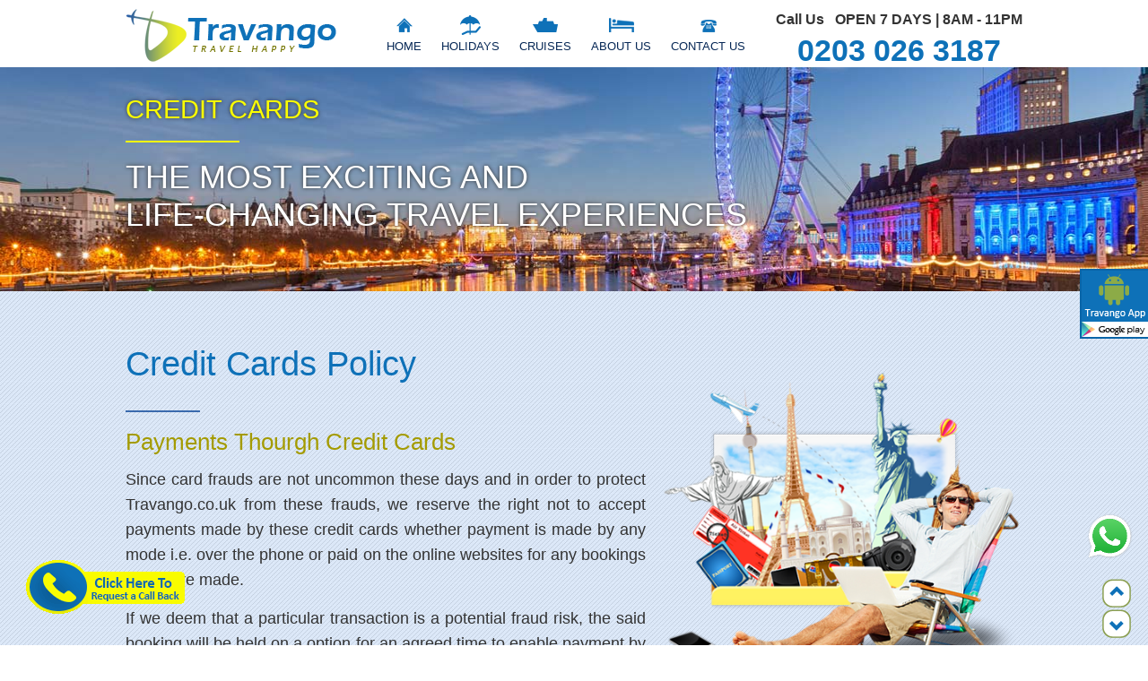

--- FILE ---
content_type: text/html; charset=utf-8
request_url: https://www.travango.co.uk/nairobi/creditcard
body_size: 15989
content:


<!DOCTYPE html>
<html>







<head>
            <link rel="canonical" href="https://www.travango.co.uk/nairobi">
            <title>Cheap Flights to Nairobi | Nairobi Flights Deals | Travango</title>
            <meta name="description" content='Compare airfares and book cheap flights to Nairobi and get the best Nairobi flights deals. Hassle-free direct and last minute flights.' />
            <meta property="twitter:card" content="summary" />
            <meta property="twitter:title" content="Cheap Flights to Nairobi | Nairobi Flights Deals | Travango" />
            <meta property="twitter:description" content="Compare airfares and book cheap flights to Nairobi and get the best Nairobi flights deals. Hassle-free direct and last minute flights." />
            <meta property="twitter:URL" content="@travangouk" />
            <meta property=og:title content="Cheap Flights to Nairobi | Nairobi Flights Deals | Travango" />
            <meta property=og:description content="Compare airfares and book cheap flights to Nairobi and get the best Nairobi flights deals. Hassle-free direct and last minute flights." />


    <meta property="og:site_name" content="Travango.co.uk" />
    <meta name="viewport" content="width=device-width, initial-scale=1.0, user-scalable=0" />
    <link rel="shortcut icon" type="image/png" href="/images/favicon.png" />
    <meta name="format-detection" content="telephone=no" />
    <meta name="SKYPE_TOOLBAR" content="SKYPE_TOOLBAR_PARSER_COMPATIBLE" />
    <meta name="author" content="www.travango.co.uk" />
    <meta name="keyword" content='cheap Airfare, cheap flight deals, cheap Tickets, Tailor Made Packages, Travango, Travango.co.uk' />

	<link rel="stylesheet" href="https://cdnjs.cloudflare.com/ajax/libs/font-awesome/4.7.0/css/font-awesome.min.css">

    <meta http-equiv="X-UA-Compatible" content="IE=edge" />
    <meta http-equiv="Content-Type" content="text/html; charset=utf-8" />
    <meta name="google-site-verification" content="vlfvy0uYvpc_ZJLUduLPNZ4ugXkAwwHuTjMH70oxRbc" />
    <meta name="robots" content="index, follow" />




    <link href="/Content/css?v=1.8" rel="stylesheet"/>

    <script type="text/javascript" src="//widget.trustpilot.com/bootstrap/v5/tp.widget.sync.bootstrap.min.js"></script>
    <!--[if IE]><script  type="text/javascript" src="js/ieh5fix.js"></script><![endif]-->
    <!--[if lt IE 9]><link rel="stylesheet" type="text/css" href="css/ie8Down.css" /><![endif]-->
    <!--[if IE 8]>
    <link rel="stylesheet" type="text/css"  href="css/ie8_style.css">
    <![endif]-->
    <script src="/bundles/jquery?v=1.8"></script>


    <style>
        .whatapp_chat {
            position: fixed;
            right: 15px;
            bottom: 90px;
            z-index: 999;
        }

        .shakeicon {
            animation: 1s infinite shakeicon
        }

        @keyframes shakeicon {
            100%,30% {
                transform: scale(1)
            }

            40%,60% {
                transform: rotate(-20deg) scale(1.1)
            }

            50% {
                transform: rotate(20deg) scale(1.1)
            }

            70% {
                transform: rotate(0) scale(1.1)
            }
        }
        .home_icon, .footer_block4 h2:nth-child(1) {
            display: none;
        }

        @media only screen and (max-width:630px) {
            nav ul {
                display: none;
            }

            .home_icon {
                text-align: center;
                display: block;
                margin: 0 auto;
            }

            .menu_home {
                background-color: #0e71b8;
                padding: 5px;
                width: 40px;
                margin: 0 auto;
                border-radius: 5px;
                float: left;
                margin-left: 10px;
                margin-top: 5px;
            }

            .logo_1 {
                float: right;
                margin-right: 10px;
            }
        }

        .msg-button {
            color: white;
            border: none;
            cursor: pointer;
            position: fixed;
            bottom: 8px;
            right: 80px;
            z-index: 999;
        }

        .msg-offwhtsapp {
            display: none;
        }

        .msg-popup {
            display: none;
            position: fixed;
            bottom: 115px;
            right: 30px;
            z-index: 9999;
            background-image: url(../images/chat_background_img.png);
            width: 275px;
            height: 110px;
            background-size: 100% 180px;
        }

        .msg-container {
            height: 100px;
            background: #fff;
            border-radius: 0px;
            border-top: 5px solid #eaee4a !important;
            border-bottom: 5px solid #eaee4a !important;
        }

            .msg-container h3 {
                padding: 10px 22px;
                color: #0270b5;
                text-align: left;
                font-size: 15px;
                font-family: Arial,Helvetica,sans-serif;
                font-weight: 600;
            }

            .msg-container ul {
                padding: 17px;
                padding-top: 0px;
            }

                .msg-container ul li a img {
                    padding-right: 8px;
                }

                .msg-container ul li a {
                    display: flex;
                    -webkit-box-align: center;
                    align-items: center;
                    padding: 6px 0px;
                    border-radius: 6px;
                    height: 37px;
                    font-size: 14px;
                    font-weight: 400;
                    line-height: 1em;
                    margin-bottom: 10px;
                    font-family: Poppins;
                    color: #000;
                    cursor: pointer;
                }

        .msg-popup {
            background: #0270b5;
            border-radius: 0px;
            box-shadow: 0px 16px 10px rgb(34 34 34 / 29%);
            padding-top: 10px;
            padding-bottom: 8px;
        }

        .hithere {
            animation: hithere 1s ease infinite;
        }

        @keyframes hithere {
            30% {
                transform: scale(1.0);
            }

            40%, 60% {
                transform: rotate(-20deg) scale(1.1);
            }

            50% {
                transform: rotate(20deg) scale(1.1);
            }

            70% {
                transform: rotate(0deg) scale(1.1);
            }

            100% {
                transform: scale(1);
            }
        }
    </style>
		<!-- Google tag (gtag.js) -->
<script async src="https://www.googletagmanager.com/gtag/js?id=G-FW45CPFE9L"></script>
<script>
  window.dataLayer = window.dataLayer || [];
  function gtag(){dataLayer.push(arguments);}
  gtag('js', new Date());

  gtag('config', 'G-FW45CPFE9L');
</script>

</head>
<body id="content123" class="content123">
    <input type="hidden" id="hdnsiteurl" value="https://www.travango.co.uk/nairobi/" />
    <input type="hidden" id="hdnFolder" value="nairobi/" />
    <input type="hidden" id="hdnSiteBasePath" value="https://www.travango.co.uk/" />


    <header>
        <div class="header_inner">

            <div class="header_contact">
                Call Us <img src="/images/arrow_bullet_yellow.png" style="padding-left:6px; vertical-align:middle" class="bul_img"> &nbsp;  OPEN 7 DAYS | 8AM - 11PM<br>

                <a href="tel:0203 026 3187" class="_phresp blink_me" style="font-size:24px;">0203 026 3187</a>
                <span class="_phdesk"><a href="tel:0203 026 3187">0203 026 3187</a></span>

                <span class="menuicon" onclick="openNav()" style="font-size: 30px!important;">☰</span>
                <div id="mySidenav" class="sidenav">
                    <a href="javascript:void(0)" class="closebtn" onclick="closeNav()"> ×</a>
                    <a href="/holidays">Holidays</a>
                    <a href="https://www.travango.co.uk/nairobi/aboutus">About Us</a>
                    <a href="https://www.travango.co.uk/nairobi/contactus">Contact Us</a>
                    <a href="https://www.travango.co.uk/nairobi/faq">Faqs</a>
                    <a href="https://www.travango.co.uk/nairobi/testimonials">Customer Testimonials</a>
                    <a href="https://www.travango.co.uk/nairobi/sitemap">Site map</a>
                    <a href="https://www.travango.co.uk/nairobi/creditcard">Credit Card Policy</a>
                    <a href="https://www.travango.co.uk/nairobi/terms">Terms &amp; Conditions</a>
                    <a href="https://www.travango.co.uk/nairobi/privacy">Privacy and Legal</a>
                    <a href="http://blog.travango.co.uk/">Our Blog</a>
                    <a href="https://www.travango.co.uk/specialdeals">Special Deals</a>

                    <a href="https://www.travango.co.uk/nairobi/career">Career</a>
                </div>

            </div>
            <div class="logo">
                        <a href="/nairobi/mobileapp"><div class="menu_home"><img src="/images/home_icon.png" class="home_icon" /></div></a>



                <a href="#" style="cursor:none;"><img src="/images/travango.png" alt=""></a>
            </div>
            <nav>
                <ul>
                    <li><a href="https://www.travango.co.uk/nairobi/" id="tab2_bg">Home</a></li>
                    <li><a href="/holidays" id="tab6_bg">Holidays</a></li>
                    
                    <li><a href="https://www.travango.co.uk/cruise" id="tab7_bg">Cruises</a></li>
                    <li><a href="https://www.travango.co.uk/nairobi/aboutus" class="tab5_bg">About Us</a></li>
                    <li><a href="https://www.travango.co.uk/nairobi/contactus" id="tab3_bg">Contact Us</a></li>
                </ul>
            </nav>
        </div>
    </header>

    <div class="sideApp"><a href="https://play.google.com/store/apps/details?id=uk.co.travango2025" target="_blank"><img src="/images/sideApp.gif" alt="Travango App" /></a></div>
    


<section class="pageTitle">
    <img src="/images/aboutbannerBg.jpg" alt="" />
    <div class="pageTitleTxt">
        <h1>Credit Cards</h1>
        <section class="pink_strip"></section>
        <p>
            The Most Exciting And <br />
            Life-Changing Travel Experiences
        </p>
    </div>
</section>
<section class="aboutContent">
    <div class="inner">
        <section class="aboutTop_content">
            <ul>
                <li>
                    <section class="aboutContent_box">
                        <h2>Credit Cards Policy</h2>
                        <section class="blue_strip"></section>
                        <h3>Payments Thourgh Credit Cards</h3>
                        <p>Since card frauds are not uncommon these days and in order to protect Travango.co.uk from these frauds, we reserve the right not to accept payments made by these credit cards whether payment is made by any mode i.e. over the phone or paid on the online websites for any bookings which are made.</p>
                        <p>If we deem that a particular transaction is a potential fraud risk, the said booking will be held on a option for an agreed time to enable payment by the following means:</p>
                        <p>Payment has to be made in Person at our offices, Cardholder for the said booking has to be present along with their payment card plus their passport for verification purposes.</p>
                        <p>Cleared funds need to be deposited into our bank accounts.</p>
                        <p>Please also note that if the cardholder is not traveling for the said booking or if the booking is for a destination with high levels of credit card frauds historically, this policy will be automatically applied.</p>
                    </section>
                    <section class="aboutPic"><img src="/images/aboutPic-1.png" alt="" style="width: 100%"></section>
                </li>
            </ul>
        </section>
        <section class="aboutBottom_content">
            <script>
                (function (d, s, id) {
                    var js, fjs = d.getElementsByTagName(s)[0];
                    if (d.getElementById(id)) return;
                    js = d.createElement(s); js.id = id;
                    js.src = "//connect.facebook.net/en_GB/sdk.js#xfbml=1&version=v2.5";
                    fjs.parentNode.insertBefore(js, fjs);
                }(document, 'script', 'facebook-jssdk'));
            </script>
            <section class="fbLike">

                <div class="fb-page" data-href="https://www.facebook.com/travango" data-width="286" data-height="305" data-small-header="false" data-adapt-container-width="true" data-hide-cover="false" data-show-facepile="true" data-show-posts="false"><div class="fb-xfbml-parse-ignore"><blockquote cite="https://www.facebook.com/travango"><a href="https://www.facebook.com/travango">Travango</a></blockquote></div></div>
            </section>

            


<script type="text/javascript">
    function checkEnter(event) {
        if (event.keyCode == 13) {
            document.getElementById('IdNewsLetter').click();
            return false;
        }
    }
    function Trim(e) { return e.replace(/^\s+|\s+$/gm, "") }

    function NewsLetter() {
    var e = document.getElementById("txtnewsLetter").value;
    if (Trim(e).length <= 0) {
        alert("Please enter the Email Id.");
        $("#emalid").focus(); return false
    }
    var t = /[A-Z0-9._%+-]+@[A-Z0-9.-]+\.[A-Z]{2,4}/igm;
    if (!t.test(e)) {
        alert("Please enter a valid email Id.");
        $("#emalid").focus(); return false
    }
    var n = window.location.hostname;
    var r = document.getElementById("hdnSiteBasePath").value;
    var i = document.getElementById("hdnFolder").value;
    $("#idwait").show();
    $.ajax({
        type: "POST",
        //url: r + "HoodakiWebService.asmx/NewsLetter",
        //data: "{email:'" + e + "',website:'" + n + "'}",
        url: "/Common/SignUpNewsLetter",
        data: "{NewsletterEmail:'" + e + "',sitenm:'" + n + "',FolderName:'"+i+"'}",
        contentType: "application/json; charset=utf-8", dataType: "json", async: "ture",
        success: function (e) {
            var t = e; if (t == "1") {
                $("#txtnewsLetter").val("");
                $("#idwait").hide();
                //dataLayer.push({ 'event': 'newsletter' });
                alert("Thank you for subscribing with us.NewsLetter will be sent to you shortly.");

            } else { $("#idwait").hide(); alert("You have already Registered") }
        },
        error: function (e) {
            $("#idwait").hide();
            alert("Sorry!! We are unable to process your request right now. Please try again later")
        }
    })
}
</script>

<section class="subscribe_container">
    <h2>Sign up for our Newsletter</h2>
    <p>For exclusive promotional offers and exciting special deals, Sign Up Here!</p>
    <input id="txtnewsLetter" type="email" value="" placeholder="Enter Your Email" onkeydown="return checkEnter(event);" />
    <input id="IdNewsLetter" type="button" style="cursor:pointer;" value="Submit" onclick="NewsLetter()" />
    <div align="right" id="idwait" style="display:none; margin-left:330px; position:absolute;"><img src="/images/wait.gif" height="30" width="30" /></div>
</section>



            <section class="twitterFollow">
                <a class="twitter-timeline" href="https://twitter.com/travangouk" data-widget-id="658636409482317824">Tweets by @travangouk</a>
                <script>!function (d, s, id) { var js, fjs = d.getElementsByTagName(s)[0], p = /^http:/.test(d.location) ? 'http' : 'https'; if (!d.getElementById(id)) { js = d.createElement(s); js.id = id; js.src = p + "://platform.twitter.com/widgets.js"; fjs.parentNode.insertBefore(js, fjs); } }(document, "script", "twitter-wjs");</script>
            </section>
        </section>
    </div>
</section>



    <div class="review_container">
        <div class="inner">
            <p style="font-size: 21px;color: #0e71b8;padding-bottom: 10px;">Customer Testimonials</p>

            <div class="owl-carousel" id="owldemotesti"></div>

            

            

        </div>
    </div>

    <div class="payment_card">
        <div class="payment_inner">
            <div class="payment_left"><a href="http://www.iata.co.uk/" rel="nofollow" target="_blank"><img id="iata" alt=""></a><a class="flr" href="http://www.caa.co.uk/default.aspx?catid=27" rel="nofollow" target="_blank"><img id="atol" alt=""></a></div>
            <div class="payment_right"><img id="paymentimg" alt=""></div>
            <div class="app_android"><a href="https://play.google.com/store/apps/details?id=uk.co.travango2025" target="_blank"><img id="appIcon" alt="" /></a></div>
            <div class="goggleApp"><a href="https://play.google.com/store/apps/details?id=uk.co.travango2025" target="_blank"><img id="googleApp" /></a></div>
        </div>
    </div>

    <div class="keyword_sec" style="display:none">
        <div class="inner">Cheap Flights to Dubai</div>
    </div>

    



<div id="dialogrefer" title="Basic dialog" style="display:none;">
    
</div>

<!-- call chat code new-->
<div class="clear"></div>
<div class="open-button on"><img src="https://www.travango.co.uk//images/callreq_on.gif"></div>

<img src="https://www.travango.co.uk//images/callreq_off.png" class="open-button off" />

<div class="chat-popup" id="myForm12">
    <div action="" class="form-container">
        <div class="heading_box">
            <p class="chat_p">Travango</p>
            <span>Book with £ 50 Deposit*</span>
        </div>

        <div class="inner_div">
            <div class="input_box">
                <span style="color: #848382;">+44</span><input type="text" id="txtcallphone" class="input_text" placeholder="Enter Your Number" maxlength="15" onpaste="return false" onkeyup="if (/\D/g.test(this.value)) this.value = this.value.replace(/\D/g,'')" onkeypress="if (/\D/g.test(this.value)) this.value = this.value.replace(/\D/g,'')" />

            </div>
            <div class="input_box_1" style="margin-top: 5px;">
                <input type="text" placeholder="DD-MM-YYYY" class="date_input" id="txtcallDate" readonly style="border: 1px solid #ddd;" />

                <div class="clearfix"></div>
                <label style="font-weight: bold;">Time Slot</label>
                <select class="select_time_slot" id="timeslot">

                    <option>12AM – 1AM</option>
                    <option>1AM – 2AM</option>
                    <option>2AM – 3AM</option>
                    <option>3AM – 4AM</option>
                    <option>4AM – 5AM</option>
                    <option>5AM – 6AM</option>
                    <option>6AM – 7AM</option>
                    <option>7AM – 8AM</option>
                    <option>8AM – 9AM</option>
                    <option selected="selected">9AM – 10AM</option>
                    <option>10AM – 11AM</option>
                    <option>11AM – 12PM</option>
                    <option>12PM – 1PM</option>
                    <option>1PM – 2PM</option>
                    <option>2PM – 3PM</option>
                    <option>3PM – 4PM</option>
                    <option>4PM – 5PM</option>
                    <option>5PM – 6PM</option>
                    <option>6PM – 7PM</option>
                    <option>7PM – 8PM</option>
                    <option>8PM – 9PM</option>
                    <option>9PM – 10PM</option>
                    <option>10PM – 11PM</option>
                    <option>11PM – 12AM</option>



                </select>
                <a href="#" class="Call_me_back">Back </a>&nbsp; &nbsp; <button class="sb_btn">Submit</button>
            </div>

            

            <div class="captcha-container">
                <div class="captcha-box">
                    <div class="captcha-main">
                        <canvas class="_clscanvascallback"></canvas>
                        <span>
                            <input type="image" id="btncaptchrefresh" src="/imgcaptch/resetbtn.png" onclick="return captchcallbackrefresh();" />
                        </span>
                    </div>
                </div>

                <div class="captcha-typeco">
                    <p><strong>Enter Captcha:</strong></p>
                    <input name="codecallreq" class="form-control">
                </div>
            </div>

            

            <div class="button_box"> <a href="#" class="call_me_now">Call me Now </a>&nbsp; <a href="#" class="call_me_latter">Schedule a call back</a></div>
        </div>

    </div>
</div>

<div class="Call_box_reply">
    <div action="" class="form-container">
        <div class="heading_box">
            <p class="chat_p">Travango</p>
            <span>Book with £ 50 Deposit*</span>
        </div>

        <div class="inner_div">
            <p class="msg_p">You will receive a call from 0203 026 3187 <br /> Thank you,<br /> Team Travango</p>

        </div>

    </div>

</div>

<div class="clear"></div>
<!-- call chat code new-->

<script>
    document.querySelectorAll('input[type=number]')
        .forEach(e => e.oninput = () => {
            // Always 2 digits
            if (e.value.length >= 2) e.value = e.value.slice(0, 2);
            // 0 on the left (doesn't work on FF)
            if (e.value.length === 1) e.value = '0' + e.value;
            // Avoiding letters on FF
            if (!e.value) e.value = '00';
        });
    $(document).ready(function () {
        var _foldernm ='nairobi/';
        $("#txtcallDate").datepicker({
            minDate: -0, maxDate: "+365D", numberOfMonths: 1, onSelect: function (e) {
                $("#txtcallDate").datepicker("option", "minDate", e);
            }
        });
        $(".call_me_now").click(function () {
           $(".input_box").css('margin','0px;');
            var cphone = $('#txtcallphone').val();
            if ($('#txtcallphone').val() == '' && cphone.length < 10) {
                $(".call_me_now").text('Enter Number');
                $(".button_box").css('margin','0px 6px');
                $(".input_box").css('border','1px solid red');
                $(".input_text").focus();
                $(".input_box_1").css('display', 'none');
                return false;
            }
            else {
                $(".input_box").css('border', '1px solid #ddd');

                const ansreqcall = captchacallback.valid($('input[name="codecallreq"]').val());
                if (ansreqcall) {
                    $.ajax({
                        type: "POST",
                        url: "/Common/CallBackCustomer",
                        data: "{phoneNumber:'" + $("#txtcallphone").val() + "',_foldernm:'" + _foldernm + "'}",
                        contentType: "application/json; charset=utf-8",
                        dataType: "json", async: "true",
                        success: function (n) {
                            $("#txtcallphone").val('');
                            $(".Call_box_reply").toggle(500);
                            $("#myForm12").css('display', 'none');
                            setTimeout(function () {
                                $(".off").click();
                            }, 15000);

                        }
                    });
                }
                else {
                    alert('invalid captcha.');
                }
                captchacallback.refresh();                
            }
        });


        $(".call_me_latter").click(function () {

            $(".input_box_1").css('display', 'block');
            $(".input_box").css('margin', '0 auto');
            $(".input_box").css('border', '1px solid #ddd');
            //$(".call_me_now").text('Call me Now');
    	    $(".Call_me_back").css('display','inline-block');
			$(".call_me_now").css('display','none');
            $("#txtcallphone").val('');
            $(".button_box").css('display','none');
            $(".inner_div").css('margin-top', '20px');
            $("#myForm12").removeClass('chat-popup');
            $("#myForm12").addClass('chat-popup_s');
        });

        $(".on").click(function () {
            $("#dialogrefer").show(500);
            $("#myForm12").show(500);
            $(".off").css('display', 'block');
            $(".on").css('display', 'none');
            $(".Call_me_back").css('display', 'none');
            $(".call_me_now").text('Call me Now');
            $(".input_box_1").css('display', 'none');
            $("#myForm12").removeClass('chat-popup_s');
            $("#myForm12").addClass('chat-popup');
        });

        $(".off").click(function () {
            $("#myForm12").hide(500);
            $(".off").css('display', 'none');
            $(".on").css('display', 'block');
            $(".Call_box_reply").css('display', 'none');
            //$(".call_me_latter").text('Call me Later');
            $(".call_me_now").css('display', 'inline-block');
            $(".button_box").css('display','inline-block');
            $(".input_box_1").css('display', 'none');
            $(".Call_me_back").css('display', 'none');
            $("#myForm12").removeClass('chat-popup_s');
            $("#myForm12").addClass('chat-popup');
            $(".input_box").css('margin', '0 auto;');
        });

        $(".Call_me_back").click(function(){
         	$(".Call_me_back").css('display','none');
			$(".call_me_now").css('display','inline-block');
            $(".input_box_1").css('display', 'none');
            $(".call_me_now").text('Call me Now');
            $("#txtcallphone").val('');
            $(".button_box").css('display','inline-block');
            $(".input_box").css('margin', '0px 20px;');
            $("#myForm12").removeClass('chat-popup_s');
            $("#myForm12").addClass('chat-popup');
		});

        $(".sb_btn").click(function () {


            var cphone = $('#txtcallphone').val();
            if ($("#txtcallphone").val() == "" && cphone.length < 10) {
                $(".input_box").css('border', '1px solid red');
                $("#txtcallphone").focus();
                return false;
            }
            else if ($("#txtcallphone").val().length < 10) {
                $("#txtcallphone").css('border', '1px solid red');
                $("#txtcallphone").focus();
                return false;
            }
            else {
                $(".input_box").css('border', '1px solid #ddd');
            }


            if ($("#txtcallDate").val() == "") {
                $("#txtcallDate").css('border', '1px solid red');
                $("#txtcallDate").focus();
                return false;
            }
            else {
                $("#txtcallDate").css('border', '1px solid #ddd');
            }

             var _foldernm ='nairobi/';

            const ansreqcallSchedule = captchacallback.valid($('input[name="codecallreq"]').val());
            if (ansreqcallSchedule) {
                $.ajax({
                    type: "POST",
                    url: "/Common/CallEntrySchedule",
                    data: "{phoneNumber:'" + $("#txtcallphone").val() + "',CallDate:'" + $("#txtcallDate").val() + "',TimeSlot:'" + $("#timeslot").val() + "',_foldernm:'" + _foldernm + "'}",
                    contentType: "application/json; charset=utf-8",
                    dataType: "json", async: "true",
                    success: function (n) {
                        $("#txtcallphone").val('');
                        $("#txtcallDate").val('');
                        $("#hrsfrom").val('09');
                        $("#mntsfrom").val('00');
                        $("#hrsto").val('18');
                        $("#mntsto").val('00');
                        $("#myForm12").hide(500);
                        $(".Call_box_reply").css('display', 'block');
                        $(".button_box").css('display', 'block');
                        $(".Call_me_back").css('display', 'none');
                        $(".call_me_now").css('display', 'inline-block');
                        $("#myForm12").removeClass('chat-popup_s');
                        $("#myForm12").addClass('chat-popup');
                        $(".input_box").css('margin', '0px;');


                        setTimeout(function () {
                            $(".off").click();
                        }, 15000);
                    }
                });
            }
            else {
                alert('invalid captcha.');
            }
            captchacallback.refresh();            
        });

        $(".need_p_1").click(function () {
            $(".form_box").css('display', 'block');
        });

        //$(".sbm_btn").click(function () {
        //    $(".form_box").css('display', 'none');
        //});
    });
</script>




<style>
    #myForm12 {
        height: auto !important;
        background-size: 100% 100%;
        padding-bottom: 20px;
        box-sizing: border-box;
    }

        #myForm12 .captcha-typeco p {
            margin-bottom: 4px;
        }

        #myForm12 .captcha-typeco input.form-control {
            display: block;
            width: 100%;
            padding: .375rem .75rem;
            font-size: 1rem;
            line-height: 1.5;
            color: #495057;
            background-color: #fff;
            background-clip: padding-box;
            border: 1px solid #ced4da;
            border-radius: .25rem;
            transition: border-color 0.15s ease-in-out, box-shadow 0.15s ease-in-out;
            box-sizing: border-box;
        }

    div#myForm12 .captcha-container {
        width: 100%;
        display: flex;
        justify-content: space-between;
        padding-right: 15px;
        box-sizing: border-box;
        margin-top: 5px;
    }

    div#myForm12 .inner_div {
        height: auto;
    }

    div#myForm12 .button_box {
        margin: 15px 0 0 0 !important;
        padding: 0 10px;
        box-sizing: border-box;
        display: inline-block;
        width: 100%;
    }

    div#myForm12 .captcha-container .captcha-box {
        width: 50%;
    }

    div#myForm12 .captcha-container .captcha-typeco {
        width: 50%;
        padding-left: 0;
    }

    #myForm12 .captcha-container .captcha-main {
        text-align: right;
        position: relative;
        height: 62px;
        padding: 28px 10px 14px 0;
        justify-content: flex-end;
        box-sizing: border-box;
    }

    #myForm12 ._clscanvascallback {
        height: 52px;
        width: 112px;
        top: 10px !important;
        opacity: 1 !important;
        z-index: 9999;
        position: absolute;
        left: 0;
        margin-left: 0;
        right: 0;
    }

    .chat-popup_s .input_box, .chat-popup .input_box {
        text-align: right;
    }

        .chat-popup_s .input_box span, .chat-popup .input_box span {
            float: left;
            margin: 10px;
        }

    .chat-popup_s .input_text, .chat-popup .input_text {
        padding: 9px;
        border-radius: 42px;
    }
</style>


<script type="text/javascript" src="/jscaptcha/jquery-captcha.js"></script>
<script>

    const captchacallback = new Captcha($('._clscanvascallback'), {
        length: 4
    });
    $('#valid').on('click', function () {
        const ans = captchacallback.valid($('input[name="codecallreq"]').val());
        alert(ans);
        captchacallback.refresh();
    });
    function captchcallbackrefresh() {
        captchacallback.refresh();
        return false;
    }

    /*canvas_sendenquiry*/

</script>











<footer>

            <span style="color: Red;">-</span>
            <a class="whatapp_chat" target="_blank" href="https://api.whatsapp.com/send?phone=447418609834">
                <img src="/images/whatsapp_web.png" class="shakeicon" width="55">
            </a>



    <div class="footer_top">
        <div class="inner">

            <div class="footer_block1">
                <img id="logofooter" src="/images/travango-logo-footer.png" alt="">
                <p>Booking of flights is made easier with us. We are specializing in a wide selection of travel related products ranging from cheap flight deals, budget holidays, discount hotel rooms, cheap car rentals, cruises hire and other personalized services for world-wide.We are reckoned in the industry for our integrity and valued services. <a href="https://www.travango.co.uk/nairobi/aboutus">Read More</a></p>
            </div>

            <div class="footer_block2">

                <h2>Book a Trip</h2>
                <ul>
                    <li><a href="http://online.travango.co.uk">Book Online</a></li>
                    <li><a href="/holidays">Holidays</a></li>
                    <li><a href="https://www.travango.co.uk/packages">India Tours</a></li>
                    <li><a class="inline cboxElement" href="#betmyquote">Get a Price Quote</a></li>
                    <li><a href="https://www.travango.co.uk/nairobi/testimonials">Customer Testimonials</a></li>
                    <li><a href="https://www.travango.co.uk/nairobi/sitemap">Site map</a></li>
                    <li><a href="https://www.travango.co.uk/nairobi/city-guide">City Guide</a></li>
                    <li><a href="https://www.travango.co.uk/nairobi/career">Career</a></li>
                </ul>
            </div>

            <div class="footer_block3">
                <h2>Overview</h2>
                <ul>
                    <li><a href="https://www.travango.co.uk/nairobi/creditcard">Credit Card Policy</a></li>
                    <li><a href="https://www.travango.co.uk/nairobi/terms">Terms &amp; Conditions</a></li>
                    <li><a href="https://www.travango.co.uk/nairobi/privacy">Privacy and Legal</a></li>
                    <li><a href="https://www.travango.co.uk/nairobi/aboutus">About Us</a></li>
                    <li><a href="http://blog.travango.co.uk/">Our Blog</a></li>
                    <li><a href="https://www.travango.co.uk/nairobi/contactus">Contact Us</a></li>
                    <li><a href="https://www.travango.co.uk/specialdeals">Special Deals</a></li>

                    

                    <!--suggestion box start -->

                    <div class="sug-box">
                        <div class="form">
                            <div class="mail"></div>
                            <h1 class="h1head"> Your Suggestion or Bugs<span class="close-1">X</span></h1>
                            <div>
                                <input type="text" class="input-sug" id="txtSug_PaxName" maxlength="50" placeholder="Enter Your Name" />

                                <input type="text" class="input-sug" id="txtSug_Email" maxlength="100" placeholder="Enter Your Email" />

                                <input type="text" class="input-sug" id="txtSug_Mob" onkeypress="return isNumberKey(event)" maxlength="15" placeholder="Enter Your Mobile No">

                                <textarea name="" class="textarea-sug" id="txtSug_Summary" cols="30" rows="10" placeholder="Type Your Message Here"></textarea>

                                <div class="submit">Send</div>

                            </div>
                        </div>

                        <div class="ok_message">
                            <span>We'll answer you soon!</span>
                        </div>
                        <div class="clearfix"></div>
                        <br>
                    </div>

                    <!--suggestion box end -->
                    <li class="chat-btn-img" style="cursor:pointer;">Suggestion or Bugs</li>

                </ul>
            </div>

            <div class="footer_block4">
                <h2>Skype ID : <a href="skype:TRAVANGO?call">Travango</a></h2>
                <h2>Follow Us</h2>
                <div class="sm_icon_container">
                    <a class="fb" target="_blank" href="https://www.facebook.com/travango" rel="nofollow"></a>
                    <a class="tw" target="_blank" href="https://twitter.com/travangouk" rel="nofollow"></a>
                    
                    <a class="lns" target="_blank" href="https://www.instagram.com/travango.uk/" rel="nofollow"></a>
                </div>
                <h2 style=" margin:10px 0 0 0px;">Get in touch</h2>
                <div class="getin_touch">
                    <a href="tel:0203 026 3187">
                        <span class="_phdesk">0203 026 3187</span>
                    </a>
                    <a href="tel:0203 026 3187" style="width: 316px;float: left; margin-left: -65px;" class="_phresp "><span style="font-size:20px; color:white;">Call Us</span> <img src="/images/arrow_bullet_yellow.png" style="padding-left:6px; vertical-align:middle" class="bul_img"><span class="blink_me"> 0203 026 3187</span></a>
                </div>
                
            </div>

            <!-- TrustBox script -->
            <script type="text/javascript" src="//widget.trustpilot.com/bootstrap/v5/tp.widget.bootstrap.min.js" async></script>
            <!-- End TrustBox script -->
            <div class="footer_block4" style="background-color: white;border-radius: 10px;">

                <!-- TrustBox widget - Mini -->
                <div style="height:125px;" class="trustpilot-widget" data-locale="en-GB" data-template-id="53aa8807dec7e10d38f59f32" data-businessunit-id="552d38780000ff00057ec293" data-style-height="150px" data-style-width="100%" data-theme="light">
                    <a href="https://uk.trustpilot.com/review/www.travango.co.uk" target="_blank" rel="noopener">Trustpilot</a>
                </div>
                <!-- End TrustBox widget -->
                <!-- TrustBox widget - Review Collector -->
                <div class="trustpilot-widget" data-locale="en-GB" data-template-id="56278e9abfbbba0bdcd568bc" data-businessunit-id="552d38780000ff00057ec293" data-style-height="52px" data-style-width="100%">
                    <a href="https://uk.trustpilot.com/review/www.travango.co.uk" target="_blank" rel="noopener">Trustpilot</a>
                </div>
                <!-- End TrustBox widget -->

            </div>

        </div>
    </div>

    <div class="footer_bottom">
        <div class="footer_section">

            <p class="leftcp">Suite 110, Viglen House, Alperton Lane,Wembley, Middlesex, HA0 1HD, United Kingdom Copyright © Benz Travel Ltd</p>

            <div class="clear"></div>

        </div>
    </div>
</footer>
    <!--top bottom-->
    <div style="display:none;" class="nav_up" id="nav_up"></div>
    <div style="display:none;" class="nav_down" id="nav_down"></div>
    <!--top bottom-->
    <div style='display:none'>
        <div id='feedback_container'>
            <h2>Tell us what you think<br><span>how is your experience with us, we want your feedback</span></h2>
            <div class="feedback_inner">

                <div class="feedback_row">
                    <h3>How would you rate the Following?</h3>
                    <h4>Speed of the site.</h4>
                    <div class="starRating"><img src="/images/stars.png" alt=""></div>
                    <h4>Accessibility of the Product searched for.</h4>
                    <div class="starRating"><img src="/images/stars.png" alt=""></div>
                </div>

                <div class="feedback_row">
                    <div class="row_half feed_btn">
                        <h3>Where did you hear about us?</h3>
                        <select>
                            <option>---Select---</option>
                            <option>Search Engines</option>
                            <option>Comparison Sites</option>
                            <option>Print Media</option>
                            <option>Word of Mouth</option>
                            <option>Booked Before</option>
                        </select>
                    </div>


                    <div class="row_half">
                        <h3>What were you looking for?</h3>
                        <select>
                            <option>---Select---</option>
                            <option>Flights</option>
                            <option>Flights + Hotels</option>
                            <option>Hotels Only</option>
                            <option>Flights + Car Hire</option>
                            <option>Others</option>
                        </select>
                    </div>
                </div>

                <div class="feedback_row">
                    <h3>If you called us how would you rate our Service?</h3>
                    <h4>Helpfulness of the Agent.</h4>
                    <div class="starRating"><img src="/images/stars.png" alt=""></div>
                    <h4>Quality and Accuracy of Information.</h4>
                    <div class="starRating"><img src="/images/stars.png" alt=""></div>
                </div>


                <div class="feedback_row">
                    <h3>Would you recommend us to others?</h3>
                    <div class="radio_option">
                        <input type="radio" checked="" name="rec" id="radio55">
                        <label class="bor_rt" for="radio55">Yes</label>
                        <input type="radio" name="rec" id="radio56">
                        <label for="radio56">No</label>
                    </div>
                </div>

                <div class="feedback_row">
                    <input type="submit" value="Submit">
                </div>

            </div>
        </div>
    </div>

    <div id="boxesX">
        <div style="display:none; background:#fff;" class="windowX">
            <a href="#" class="closeX"></a>
            <div id="pnlReport">
                <table width="100%" border="0" cellspacing="0" cellpadding="0">
                    <tr>
                        <td>
                            <p class="phoneNo_txt">
                                Please Enter Your Contact Number
                            </p>
                        </td>
                    </tr>
                    <tr>
                        <td valign="middle" height="34">
                            <input type="text" placeholder="Enter Your Contact Number" class="phoneNo_txtBox" />
                        </td>
                    </tr>
                </table>
            </div>
        </div>
        <!-- Mask to cover the whole screen -->
        <div style="width: 1478px; height: 602px; display: none; opacity: 0.8;" id="maskX">
        </div>
    </div>

    <div id="boxesX">
        <div id="dialogX" style="display:none" class="windowX">
            <a href="#" class="closeX"></a>
            <div id="pnlReport">
                <table width="100%" border="0" cellspacing="0" cellpadding="0">
                    <tr>
                        <td height="80" align="center">
                            <img src="/Images/oops.jpg" width="190" height="62">
                        </td>
                    </tr>
                    <tr>
                        <td>
                            <div class="opps-bodyTxt">
                                1 Technical Error, However we are re-directing<br />
                                you to our Online Search Results for the<br />
                                same destination and dates.
                            </div>
                        </td>
                    </tr>
                    <tr>
                        <td valign="middle" align="center" height="34">
                            <img src="/Images/please-txt.gif" width="263" height="24">
                        </td>
                    </tr>
                </table>
            </div>
        </div>
        <!-- Mask to cover the whole screen -->
        <div style="width: 1478px; height: 602px; display: none; opacity: 0.8;" id="maskX">
        </div>
    </div>



    <!---Beat MY Code div-->
    <div style='display: none'>
        <div class="clpopup" id='betmyquote'>
            <h2>Best Price Challenge<br /><span>We guarantee we can beat whatever prices quoted you by another Travel agent.</span></h2>

            <div class="betquin clearfix">
                <div class="btqu clearfix">
                    <div class="btwh">
                        <span class="contfor">
                            <input type="radio" class="radioImg" name="btcRdFlights" value="One-Way" id="suggestions" /><label class="infor" for="suggestions">One Way</label>
                        </span> <span class="contfor">
                            <input type="radio" class="radioImg" checked="checked" name="btcRdFlights" value="Return" id="booking" /><label class="infor" for="booking">Round Trip</label>
                        </span>
                    </div>
                </div>
                <div class="btqu clearfix">
                    <div class="btlef">
                        Departure<span>*</span>
                        <input id="btcOrigin" placeholder="Enter Departure City" type="text" />
                    </div>
                    <div class="btrig">
                        Destination <span>*</span><input id="btcDestination" placeholder="Enter Destination City"
                                                         type="text" />
                    </div>
                </div>
                <div class="btqu clearfix">
                    <div class="btlef">
                        Outbound Date <span>*</span><input type="text" placeholder="DD-MM-YYYY" readonly="readonly"
                                                           class="ft_date_ip_dt" id="btcDepartDate" />
                    </div>
                    <div class="btrig">
                        Return Date<span>*</span><input type="text" placeholder="DD-MM-YYYY" readonly="readonly"
                                                        class="ft_date_ip_dt" id="btcReturnDate" />
                    </div>
                </div>
                <div class="btqu clearfix">
                    <div class="btlef clearfix">
                        <div class="select-cl">
                            <label>
                                Adults<span>*</span>
                            </label>
                            <select class="in2 select1" id="btcAdult" name="countryid4" tabindex="1">
                                <option value="1">1</option>
                                <option value="2">2</option>
                                <option value="3">3</option>
                                <option value="4">4</option>
                                <option value="5">5</option>
                                <option value="6">6</option>
                                <option value="7">7</option>
                                <option value="8">8</option>
                                <option value="9">9</option>
                            </select>
                        </div>
                        <div class="select-cl">
                            <label>
                                Children<span>*</span>
                            </label>
                            <select class="in2 select2" id="btcChild" name="countryid4" tabindex="1">
                                <option value="0">0</option>
                                <option value="1">1</option>
                                <option value="2">2</option>
                                <option value="3">3</option>
                                <option value="4">4</option>
                                <option value="5">5</option>
                                <option value="6">6</option>
                                <option value="7">7</option>
                                <option value="8">8</option>
                            </select>
                        </div>
                        <div class="select-cl1">
                            <label>
                                Infants<span>*</span>
                            </label>
                            <select class="in2 select3" id="btcInfant" name="countryid4" tabindex="1">
                                <option value="0">0</option>
                                <option value="1">1</option>
                                <option value="2">2</option>
                                <option value="3">3</option>
                                <option value="4">4</option>
                                <option value="5">5</option>
                                <option value="6">6</option>
                                <option value="7">7</option>
                                <option value="8">8</option>
                                <option value="9">9</option>
                            </select>
                        </div>
                    </div>
                    <div class="btrig">
                        Airline<span>*</span>
                        <input type="text" id="btcAirline" />
                    </div>
                </div>
                <div class="btqu clearfix">
                    <div class="btlef f-ull">
                        Class
                        <select class="in2 select4" name="countryid4" id="btcClass" tabindex="1">
                            <option value="Economy Class">Economy Class</option>
                            <option value="Premium Economy">Premium Economy</option>
                            <option value="Business Class">Business Class</option>
                            <option value="First Class">First Class</option>
                        </select>
                    </div>
                    <div class="btrig">
                        Total Price Quoted<span>*</span>
                        <input id="btcTotalPrice" onkeypress="return isNumberKey(event);" maxlength="15" type="text" />
                    </div>
                </div>
                <div class="btqu clearfix">
                    <div class="btlef">
                        Name<span>*</span>
                        <input id="btcName" maxlength="100" type="text" />
                    </div>
                    <div class="btrig">
                        Mobile No<span>*</span>
                        <input id="btcMobile" onkeypress="return isNumberKey(event);" maxlength="15" type="text" />
                    </div>
                </div>
                <div class="btqu clearfix">
                    <div class="btlef">
                        Email Address
                        <input id="btcEmailId" maxlength="100" type="text" />
                    </div>
                    <div class="btrig">
                        Landline No
                        <input id="btcLandline" onkeypress="return isNumberKey(event);" maxlength="20" type="text" />
                    </div>
                </div>
                <div class="btqu clearfix">
                    <lable>Any Other Info</lable>
                    <textarea id="btcOtherInfo" onkeyup="countChar(this)" rows="4" cols="5"></textarea>
                    <div id="charNum">
                    </div>
                </div>
                <input type="button" class="feednow" onclick="beatmyquote();return false;" value="Submit" />
                <span style="float:right;"><img alt="" id="wailtBTQ" style="display:none;" height="26" width="26" src="/images/inspiremeloading.gif" /></span>
                <span id="spquotemsg">

                </span>
            </div>
        </div>
    </div>

    <div id="_onlinepaymentdiv" style="display: none; background-color: #fff;">

        <div class="voucher_login" id="_divpayonline" style="display:block">
            <h2>Pay Online</h2>
            <div class="voucher_control voucher_accountDlt"><label for="vLogin">Booking ID :</label><input type="text" id="_onlinepayBookRef" maxlength="30" /></div>
            <div class="voucher_control voucher_accountDlt"><label for="vLogin" class="pass">Email :</label><input type="text" id="_onlinepayCustemail" maxlength="100" /></div>
            <div class="voucher_control voucher_accountDlt"><label for="vLogin" class="pass">Amount (£) :</label><input type="text" class="numberanddotOnly" id="_onlinepayamount" maxlength="10" onkeypress="return isNumberKey(event)" /></div>
            <input type="button" value="Pay Now" class="voucher_loginBt" onclick="javascript: return getopenonlinepayment();" />
            <p style=" font-size:12px !important; width:100%; float:left !important; margin-top:10px; padding-bottom:10px !important;text-align:justify;">All bookings are subject to a booking fee of 1%. </p>
            <p style=" font-size:12px !important; width:100%; float:left !important; padding-bottom:10px !important;text-align:justify;"><span style="color:red !important; font-weight:bold;">Please Note :</span><br />Booking has to be reserved with our Sales Agent prior to making payment through the pay online link. For any reason if we are unable to confirm the same booking, we reserve the right to process refund. After successful payment please drop a email to the concerned agent with the payment details enabling us to process the booking.</p>
        </div>

    </div>



    <!--End Beat my code-->
    <script type="text/javascript">

        function isNumberKey(evt) {
            var charCode = (evt.which) ? evt.which : evt.keyCode;
            if (charCode != 46 && charCode > 31
                && (charCode < 48 || charCode > 57))
                return false;

            return true;
        }

        $(document).ready(function () {

            $(".inspireme").colorbox({ inline: true, width: "40%" });
            $(".betmyq").colorbox({ inline: true, width: "45%" });
            $(".inspme").colorbox({ inline: true, width: "40%" });
            $(".feedbck").colorbox({ inline: true, width: "45%" });

            //Example of preserving a JavaScript event for inline calls.
            $("#click").click(function () {
                $('#click').css({ "background-color": "#f00", "color": "#fff", "cursor": "inherit" }).text("Open this window again and this message will still be here.");
                return false;
            });
        });

        if ($(window).width() < 800) {
            $(document).ready(function () {
                $(".betmyq").colorbox({ inline: true, width: "90%" });
                $(".inspme").colorbox({ inline: true, width: "90%" });
                $(".feedbck").colorbox({ inline: true, width: "90%" });

                //Example of preserving a JavaScript event for inline calls.
                $("#click").click(function () {
                    $('#click').css({ "background-color": "#f00", "color": "#fff", "cursor": "inherit" }).text("Open this window again and this message will still be here.");
                    return false;
                });
            });

        }
    </script>



    <!-- start banner Carousel -->

    <script>
        $(document).ready(function () {
            $("#owl-demo").owlCarousel({
                slideSpeed: 300,
                paginationSpeed: 400,
                singleItem: true
                //autoPlay: true,
                // "s autoPlay: true,ingleItem:true" is a shortcut for:
                // items : 1,
                // itemsDesktop : false,
                // itemsDesktopSmall : false,
                // itemsTablet: false,
                // itemsMobile : false
            });
        });
    </script>
    <!-- end banner Carousel -->
    <!-- start tab -->

    <script>
        $(function () {
            $("#deal_tab").organicTabs({
                "speed": 200
            });

            $("#hire_tab").organicTabs({
                "speed": 200
            });

            $("#book").organicTabs({
                "speed": 200
            });

        });
    </script>
    <!-- end tab -->
    <!-- start jcarousel -->
    <!-- end jcarousel -->
    <!-- start selectbox skin -->

    <script type="text/javascript">
        $(function () {
            $('select.styled, select.styled2, select.styled3').customSelect();
        });
    </script>
    <!-- end selectbox skin -->
    <!-- start datepicker -->

    <script>
        $('#datetimepicker1').datetimepicker({
            timepicker: false,
            format: 'd/m/Y',
            formatDate: 'Y/m/d',
            minDate: '-1970/01/02' // yesterday is minimum date

        });
        $('#datetimepicker2').datetimepicker({
            timepicker: false,
            format: 'd/m/Y',
            formatDate: 'Y/m/d',
            minDate: '-1970/01/02' // yesterday is minimum date

        });
    </script>
    <!-- end datepicker -->
    <!-- start placeholder -->

    <script>
        // To test the id toggling on password inputs in browsers that don’t support changing an input’s type dynamically (e.g. Firefox 3.6 or IE), uncomment this:
        // $.fn.hide = function() { return this; }
        // Then uncomment the last rule in the <style> element (in the <head>).
        $(function () {
            // Invoke the plugin
            $('input, textarea').placeholder();
            // That’s it, really.
            // Now display a message if the browser supports placeholder natively
            var html;
            if ($.fn.placeholder.input && $.fn.placeholder.textarea) {
                html = '<strong>Your current browser natively supports <code>placeholder</code> for <code>input</code> and <code>textarea</code> elements.</strong> The plugin won’t run in this case, since it’s not needed. If you want to test the plugin, use an older browser ;)';
            } else if ($.fn.placeholder.input) {
                html = '<strong>Your current browser natively supports <code>placeholder</code> for <code>input</code> elements, but not for <code>textarea</code> elements.</strong> The plugin will only do its thang on the <code>textarea</code>s.';
            }
            if (html) {
               /*$('<p class="note">' + html + '</p>').insertAfter('form');*/
            }
        });
    </script>
    <!-- end placeholder -->
    <!-- start colorbox -->

    <script>
        $(document).ready(function () {
            $(".inline").colorbox({ inline: true, width: "600px" });
            $('input[type=radio][name= btcRdFlights]').change(function () {
                if (this.value == 'One-Way') {
                    $("#btcReturnDate").attr("disabled", "disabled");
                    $("#btcReturnDate").val("DD-MM-YYYY")
                    $("#btcReturnDate").css("background-color", "silver");
                }
                else if (this.value == 'Return') {

                    $("#btcReturnDate").removeAttr("disabled");
                    $("#btcReturnDate").val($("#btcDepartDate").val());
                    $("#btcReturnDate").focus();
                    $("#btcReturnDate").css("background-color", "white");
                }
            });
        });
    </script>
    <!-- start colorbox -->

    <script>

        //$(".fltBox li").click(function () {
        //    $(".fltBox_detail, .close").fadeIn();
        //});

        $(function () {
            $('.radioImg').screwDefaultButtons({
                image: "url(/images/radio.png)",
                width: 11,
                height: 11
            });
        });

    </script>

    <script>
        $(".helpIcon").hover(function () {
            $(".helpDiv").children(".view_help, .help_arrow").fadeIn(200)
        }, function () {
            $(".helpDiv").children(".view_help, .help_arrow").fadeOut(150)
        });


        // deals_bg hide & show
        //$('.fltBox li').click(function () {
        //    $('.fltBox_detail ').css({ 'display': 'block' });
        //    $('#promotional_offers').css({ 'display': 'none' });
        //});

        $('.close').click(function () {
            $('#fltBox_detail').css({ 'display': 'none' });
            $('#promotional_offers').css({ 'display': 'block' });
        });

    </script>

    <script>
        $(function () {
            $.ajax({
                type: "POST",
                url: "/common/BindReviews",
                contentType: "application/json; charset=utf-8", dataType: "html", async: "false",
                success: function (e) {
                    $('#owldemotesti').html(e);
                    $("#owldemotesti").owlCarousel({
                        navigation: true, // Show next and prev buttons
                        slideSpeed: 300,
                        paginationSpeed: 400,
                        singleItem: true,
                        autoPlay: true
                    });
                },
                error: function (e) { }
            });
        });
    </script>
    <script>

        function ValidateEmailonlinepayment(email) {
            var expr = /^([\w-\.]+)@((\[[0-9]{1,3}\.[0-9]{1,3}\.[0-9]{1,3}\.)|(([\w-]+\.)+))([a-zA-Z]{2,4}|[0-9]{1,3})(\]?)$/;
            return expr.test(email);
        };

        function getonlinepayment() {
            $('#mdcls').show();
            $('#_onlinepaymentdiv').modal();
            $('#simplemodal-container').show();
            $('#simplemodal-container').css("width", "367");
            $('#simplemodal-container').css("height", "410");
            $('#simplemodal-container').css("padding", "0");
            $('#simplemodal-container').css("left", "50%");
            $('#simplemodal-container').css("margin-left", "-157px");
            $('#simplemodal-container').css("margin-top", "-220px");
            $('#simplemodal-container').css("top", "50%");
            $('#simplemodal-container').addClass("Essential");
            $('#simplemodal-overlay').show();
            $('#simplemodal-overlay').css("position", "absolute");
            $('#_onlinepayBookRef').focus();
            return false;

        }


        function getopenonlinepayment() {

            if ($('#_onlinepayBookRef').val().trim() == '') {
                alert('Enter valid Booking Reference.');
                $('#_onlinepayBookRef').focus();
                return false;
            }
            if ($('#_onlinepayCustemail').val().trim() == '') {
                alert('Enter customer email Id.');
                $('#_onlinepayCustemail').focus();
                return false;
            }
            if (!ValidateEmailonlinepayment($("#_onlinepayCustemail").val())) {
                alert("Invalid email address.");
                $('#_onlinepayCustemail').focus();
                return false;
            }
            if ($('#_onlinepayamount').val().trim() == '') {
                alert('Enter amount which you are going to pay.');
                $('#_onlinepayamount').focus();
                return false;
            }
            var _foldernmpayment = document.getElementById("hdnFolder").value;
            $.ajax({
                type: "POST",
                contentType: "application/json; charset=utf-8",
                url: "/common/getredirecttopayment",
                data: "{'_ReferenceID':'" + $('#_onlinepayBookRef').val().trim() + "','_PayCustEmail':'" + $('#_onlinepayCustemail').val().trim() + "','Total_booking_Amount':'" + $('#_onlinepayamount').val().trim() + "','FolderName':'" + _foldernmpayment + "'}",
                dataType: "html",
                success: function (data) {
                    //alert(data);
                    if (data != "") {
                        //alert(data);
                        // window.location = data.d;
                        $.modal.close();
                        window.open(data, '_blank');
                        //  window.location.href=data.d;


                    }

                    else { }

                },
                error: function (error) {
                    alert(error.responseText);
                }
            });

            return false;
        }

        function isNumberKey(e) {
            var t = e.which ? e.which : e.keyCode;
            if (t != 46 && t > 31 && (t < 48 || t > 57)) return false; return true;
        }

    </script>

    <script type="text/javascript">
        $(function () {
            var $elem = $('#content123');

            $('#nav_up').fadeIn('slow');
            $('#nav_down').fadeIn('slow');

            $(window).bind('scrollstart', function () {
                $('#nav_up,#nav_down').stop().animate({ 'opacity': '0.2' });
            });
            $(window).bind('scrollstop', function () {
                $('#nav_up,#nav_down').stop().animate({ 'opacity': '1' });
            });
            $('#nav_up').on("click", function () {
                $('html,body').animate(
                    { scrollTop: 0 },
                    'slow',
                    function () { });
            });

            $('#nav_down').on("click", function () {
                var window_height = $(window).height();
                var document_height = $(document).height();
                $('html,body').animate(
                    { scrollTop: window_height + document_height },
                    'slow',
                    function () { });
            });
        });

        $(window).bind("load", function () {
            $("#tab2_bg").addClass("tab2_bg");
            $("#tab5_bg").addClass("tab5_bg");
            $("#tab6_bg").addClass("tab6_bg");
            $("#tab4_bg").addClass("tab4_bg");
            $("#tab7_bg").addClass("tab7_bg");
            $("#tab3_bg").addClass("tab3_bg");
            $("#paymentimg").attr("src", "/images/payment-card-sec.jpg");
            $("#iata").attr("src", "/images/iata.jpg");
            $("#atol").attr("src", "/images/atol.jpg");
            $("#appIcon").attr("src", "/images/appIcon.gif");
            $("#googleApp").attr("src", "/images/googleApp.png");

        });
    </script>

    <script>
        function openNav() {
            document.getElementById("mySidenav").style.width = "180px";
        }

        function closeNav() {
            document.getElementById("mySidenav").style.width = "0";
        }
    </script>

    <script type="text/javascript">
        $(".chat-btn-img").on('click', function () {
            $(".form").addClass('active');
            $(".h1head").show();
            $(".form").css('display', 'block');
        });
        $(".ok_message").on('click', function () {
            $(this).removeClass("active");
            $(".form").removeClass("active").show();
            $(".form").css('display', 'none');
        });

        $(".close-1").on('click', function () {
            $(".form").removeClass("active").show();
            $(".h1head").hide();
            $(".form").css('display', 'none');
        });
        $(".submit").on('click', function () {

            //alert(getOS());

            var _sysHgt = window.screen.availHeight;
            var _sysWdt = window.screen.availWidth;

            var _UserOS = getOS();

            var _UName = $('#txtSug_PaxName').val();
            var _UEmail = $('#txtSug_Email').val();
            var _UMob = $('#txtSug_Mob').val();
            var _USummry = $('#txtSug_Summary').val();

            if (_UName.trim() == '') {
                alert('Enter your Name.');
                $('#txtSug_PaxName').focus();
                return false;
            }
            if (_UEmail.trim() == '') {
                alert('Enter your Email Address.');
                $('#txtSug_Email').focus();
                return false;
            }
            if (!ValidateEmailonlinepayment(_UEmail)) {
                alert("Invalid email address.");
                $('#txtSug_Email').focus();
                return false;
            }
            if (_UMob.trim() == '') {
                alert('Enter your Mobile No.');
                $('#txtSug_Mob').focus();
                return false;
            }
            if (_USummry.trim() == '') {
                alert('Enter your Suggestion');
                $('#txtSug_Summary').focus();
                return false;
            }
            else {
                $.ajax({
                    type: 'POST',
                    url: '/common/UserSuggestion',
                    data: "{UName:'" + _UName + "',UEmail:'" + _UEmail + "',UMob:'" + _UMob + "',USummry:'" + _USummry + "',UserPg:'" + $(location).attr('href') + "',UserOS:'" + _UserOS + "',UserScreenHgt:'" + _sysHgt + "',UserScreenWdt:'" + _sysWdt + "'}",
                    contentType: 'application/json; charset=utf-8',
                    dataType: 'html',
                    success: function (s) {
                        //alert('Suggestion saved');
                        $('#txtSug_PaxName').val('');
                        $('#txtSug_Email').val('');
                        $('#txtSug_Mob').val('');
                        $('#txtSug_Summary').val('');
                    },
                    error: function (e) {
                        // alert('Suggestion saved error');
                    }
                });
                $(this).parent().parent().hide(300);
                $(".ok_message").addClass("active");
            }
            //return true;
        });
    </script>

    <script>

        function getOS() {
            debugger;
            var userAgent = window.navigator.userAgent,
                platform = window.navigator.platform,
                macosPlatforms = ['Macintosh', 'MacIntel', 'MacPPC', 'Mac68K'],
                windowsPlatforms = ['Win32', 'Win64', 'Windows', 'WinCE'],
                iosPlatforms = ['iPhone', 'iPad', 'iPod'],
                os = null;

            if (macosPlatforms.indexOf(platform) !== -1) {
                os = 'Mac OS';
            } else if (iosPlatforms.indexOf(platform) !== -1) {
                os = 'iOS';
            } else if (windowsPlatforms.indexOf(platform) !== -1) {
                os = 'Windows';
            } else if (/Android/.test(userAgent)) {
                os = 'Android';
            } else if (!os && /Linux/.test(platform)) {
                os = 'Linux';
            }

            return os;
        }



    </script>

</body>


<!-- Facebook Pixel Code -->

<!-- End Facebook Pixel Code -->



<script>

    $(document).ready(function () {

        $(".onwhtsapp").click(function () {
            $("#msg_Form").show(500);
            $(".msg-offwhtsapp").css('display', 'block');
            $(".onwhtsapp").css('display', 'none');

        });

        $(".msg-offwhtsapp").click(function () {
            $("#msg_Form").hide(500);
            $(".msg-offwhtsapp").css('display', 'none');
            $(".onwhtsapp").css('display', 'block');

        });

    });
</script>

<!-----------cashback 250 start-------------------->
<div class="swiper" style="display:none;">
    <div class="saprate_swiper">
        <img src="/images/luckydraw_bannerlarge.jpg" alt="cashback 250" />
        <div class="cashclose" onclick="hidecashback250();">X</div>
    </div>
    </div>
    <!-----------cashback 250 end-------------------->

<style>
    /*------------cashback 250 start----------------------*/
    .swiper {
        width: 100%;
        height: 100%;
        margin: 0 auto;
        text-align: center;
        background: rgb(0 0 0 / 73%);
        position: fixed;
        top: 0;
        left: 0;
        z-index: 99999;
    }

        .swiper img {
            width: 95%;
            height: auto;
            margin: 0 auto;
        }

    .cashclose {
        position: absolute;
        top: 2%;
        right: 16px;
        font-size: 13px;
        background: #0372b1;
        padding: 10px;
        border-radius: 25px;
        color: #fff;
        cursor: pointer;
    }


    .saprate_swiper {
        width: 600px;
        height: auto;
        position: relative;
        margin: 0 auto;
        padding: 15px;
    }

    .cashbk250mob {
        display: none;
    }

    @media screen and (max-width: 767px) {
        .cashbk250mob {
            display: block;
            padding: 10px;
        }

            .cashbk250mob img {
                width: 100%;
            }

        .saprate_swiper {
            width: 100%;
            height: auto;
            position: relative;
            margin: 0 auto;
            padding: 25px 0px;
        }
    }
    /*------------cashback 250 end----------------------*/
</style>

    <script>

        function showcashback250() {
            $('.swiper').slideToggle('5000');
        }
        function hidecashback250() {
            $('.swiper').hide();
        }

    </script>

</html>


--- FILE ---
content_type: text/html; charset=utf-8
request_url: https://www.travango.co.uk/common/BindReviews
body_size: 20200
content:
<div class='item'><p>Keep up the good work Stacy. Thank for explaining everything to me.<span>By : Sithandile Thebe</span></p></div><div class='item'><p>Hi Anna, Thank you very much for every thing it was very nice service see you soon.<span>By : Jasmel Dhillon</span></p></div><div class='item'><p>Anna was excellent, Professional and helpful.<span>By : Graham Middleton</span></p></div><div class='item'><p>Just gave the 5 star Janet you are worth it the hassle I have gave you lol.<span>By : Marivic  Hiocks</span></p></div><div class='item'><p>Hopeless to hopeful, Anna was really helpful? She was patient with me because I experienced some difficulties due to my Wi-Fi. I never felt pressured or rushed, as Anna was supportive and encouraging me to relax, whenever she could sense that I was panicking. I could sense her passion in what she was doing, it is just natural to her, she is in...<span>By : Moloko Masekela</span></p></div><div class='item'><p>Hi, This was my first time booking tickets with travango. I spoke to Joe  and he found me a good deal on tickets. I am very happy  with my tickets. I will definitely come back to him again.<span>By : Tayyub Naqvi</span></p></div><div class='item'><p>Hi Janet, big thank you to you and Stacy for organizing this.<span>By : Sunil Powar</span></p></div><div class='item'><p>I can not say enough good things about Richard. From the moment I got in touch, he took care and planned everything around us with flights, He listened to my preferences and customized an itinerary that fit our interests perfectly and he was very kind and pleasant, he did work very hard around us Everything went smoothly, and I felt completely...<span>By : Parmjit Sangar</span></p></div><div class='item'><p>Anna very nice girl good service.<span>By : Jarnail Puar</span></p></div><div class='item'><p>Stacy was wonderful, very professional, patient we managed to find a suitable ticket with great price.<span>By : Zandile Mtshali</span></p></div><div class='item'><p>Assistant Anna was very helpful, can not thank enough for her assistance,  explained everything, answered my questions, she was awesome! Very much appreciated her service. Thank you<span>By : Loreta Vinciauskiene</span></p></div><div class='item'><p>Hey this is a feeback to Stacy as she was superb advising and assisting me with booking my tickets . She made my job easier after spending hours checking for flights by myself but when I found Travango I came across Stacy on the line and she helped me book my tickets assisting the dates, times and budget friendly flights thank you so much Stac...<span>By : Dinoshka Costa</span></p></div><div class='item'><p>I recommend Travango for anyone looking to plan their perfect trip. What truly stood out was the personalized attention I received from Sid, one of their brilliant travel agents.
Sid went above and beyond to understand my travel needs. He listened carefully, asked insightful questions, and crafted a travel itinerary that fit my preferences an...<span>By : Manoj Gill</span></p></div><div class='item'><p>The service we received was excellent from Anna.  Anna was very efficient and polite and we will definitely use her again in the future.<span>By : Sirirat Sriya</span></p></div><div class='item'><p>Dear Sir, This is to inform you that I am Abdul Patel feel proud for MR. Sid who has help me to book a ticket for India Mumbai. Really he has done great job and given best example for his Customer service. I am very happy. Travango should feel like this staff Mr. Sid. Thank you for his nice service. Excellent job he has done. Next time when I ...<span>By : Abdul Patel</span></p></div><div class='item'><p>Stacy you were very helpful booking the flight to India thanks you.<span>By : Jeet Singh</span></p></div><div class='item'><p>Thank you for your quick and efficient help this morning Anna. You made it effortless and easy. Have a good day.<span>By : Sharon De Sa</span></p></div><div class='item'><p>Thank you Anna for your excellent Customer Service. I will not hesitate to recommend you.<span>By : Agnes Gitau</span></p></div><div class='item'><p>Anna was very professional and very polite. I was pleased with her service.<span>By : Martin Simukai</span></p></div><div class='item'><p>That is great, thank you very much. My Allha always blessed you and thanks for your help take care Salam.<span>By : Muhammad Ishaq</span></p></div><div class='item'><p>Dear all Sid was very professional and very patient I would defiantly recommend again thank you.<span>By : Hameed Mohamed</span></p></div><div class='item'><p>That is great, thank you very much.<span>By : Benny Oliphant</span></p></div><div class='item'><p>Anna has been in tremendous help, while purchasing tickets for my family, been a customer with Benz Travel, for many years, Anna the best to buy  tickets.<span>By : Ashraf Mohammed</span></p></div><div class='item'><p>Excellent effort to Sid ,really great work thank you.<span>By : Mr. Chahal</span></p></div><div class='item'><p>Janet been very helpful and handled my issues very smoothly.<span>By : Sarah Khan</span></p></div><div class='item'><p>I always book with Janet, and it is always a pleasure…If anyone wants to travel I would recommend Travango and ask to speak with Janet. I have booked 2 holidays this year with her already.<span>By : Erica B</span></p></div><div class='item'><p>Thanks to Richard for making my holiday so easy I will definitely recommend and book with you in the future.<span>By : peter mellorgoa1</span></p></div><div class='item'><p>I am very happy your service very helpfully satisfy and very politeness customer service thanks.<span>By : Ms Sonia</span></p></div><div class='item'><p>Very good service thanks.<span>By : Tom Nahal</span></p></div><div class='item'><p>Anna is the best. Deal with me very politely and Nicely thanks very much anna.<span>By : Sam Ghotra</span></p></div><div class='item'><p>Thank you for your help in booking the flight and I appreciate all Janet's effort and work and I'll always be back to your firm to book in the future
to do all my business. I give Janet 10 of 10 for her business manner and excellent attitude. Thank you Janet.<span>By : Zuhair Alsamarraie</span></p></div><div class='item'><p>Anna was very professional and helpful.<span>By : Mr. Olabiyi</span></p></div><div class='item'><p>Hi, Just want to thank Richard for making our trip stress free. Thankyou<span>By : Fatima Bhamji</span></p></div><div class='item'><p>Hi Travango, Thank you for booking, your service was excellent and prices was Genuine.
Richard's customer services was superb and very knowledgeable. I will definitely book my journeys with Travango again.<span>By : Nancy Bhanot</span></p></div><div class='item'><p>Very good service. Everything was professional and efficient. Anna was very helpful and gave good advice.<span>By : Lakhbir Dhesi</span></p></div><div class='item'><p>Janet was very helpful and efficient in sorting out alternative fights.  When Indigo decided to rearrange our return flights. Good work keep it up....<span>By : Tily</span></p></div><div class='item'><p>Brilliant customer care from Mr. Richard. I am very pleased with the service I received when I booked my flight tickets. He took his time and find the best deal for me. He politely answered my question in professional way. I am really happy with outcome and want to say thank you. I will definitely recommend this company.<span>By : Rizwan Khan</span></p></div><div class='item'><p>I write to thank you all and in particular to Mark and Janet for the customer skills you employed in dealing with wifes trip to Canada via your company.
Janet, you made what could have been a disastrous journey to be seamless. You were courteous and professional - going beyond a normal days schedule to ensure that my wife journey is stress fr...<span>By : Christopher Madu</span></p></div><div class='item'><p>This is to confirm that I have had excellent service provided by your company throughout the booking of my ticket for my holiday in August. Everything was explained in detail and all my queries answered immediately. I would like to thank you for your assistance.<span>By : Saleha Hussain</span></p></div><div class='item'><p>Hello Janet, Please allow me to say thank you very much for your assistance on this case. It is so very much appreciated.<span>By : Thomas Finlay</span></p></div><div class='item'><p>Hi I was so happy with the service Credit goes to Janet thanks for helping me out.<span>By : Fatoumata Bah</span></p></div><div class='item'><p>I would like to thank Chris and Janet of travango.co.uk for arranging my flight and booked it very quick.
As I am looking to get a flight to the Philippines very urgent for my wife to attend a special occasion, Chris and Janet done their best to get a flight booked the same day and fly the next day. Thank you and more power!<span>By : Joel Punzal</span></p></div><div class='item'><p>Good morning. Just wanted to drop an email to say how helpful Stacy was yesterday. Brilliant service very professional with lots of patience.
Thank you.<span>By : Fay</span></p></div><div class='item'><p>Hi I would like to give very positive feedback I spoke to Richard he is very polite and very helpful. I found really comfortable speaking to him really happy with the service and dealing thanks.<span>By : Atif Riaz</span></p></div><div class='item'><p>That's great, thank you very much. Jacob, has treated me well. It was good to do business with him All is good. Thanks<span>By : Delores Black</span></p></div><div class='item'><p>Richard was very helpful from start to finish and found the best deal for our requirements.<span>By : Andrew Turner</span></p></div><div class='item'><p>Thank for your good  customer service, your patient  while dealing with customer  was excellent, I will use your travel agent next time, thank you to Stacy.<span>By : WINFRED MARTIN</span></p></div><div class='item'><p>Thank you for booking my Boarding Pass. God Bless you and your Team.<span>By : Galeji Mulupuri</span></p></div><div class='item'><p>Richard was very helpful and gave me the best price and make payment was very easy.<span>By : Micheal Horn</span></p></div><div class='item'><p>Very professional help and the upmost courtesy during my booking... Never been long haul before but was totally at ease after booking with the lovely Janet.. Thank u so much.. Highly recommend.<span>By : Barbara Thompson</span></p></div><div class='item'><p>Richard was very helpful and gave me the best prices very pleased he also listen to me what myself wanted and he work everything out will use his service again Thx M.J.Horn<span>By : Micheal Horn</span></p></div><div class='item'><p>SID, customer service agent, he helped a lot to get best deal. I found very easy the way he gave me all information for booking  flight. Strongly recommend!<span>By : Moiz Mohammed</span></p></div><div class='item'><p>Dear Sir/Madam,
I would like to express how grateful I am for the good customer service provided by one of your agents, Richard. He was really helpful in finding me a flight to Uganda that was within my budget. He kept in touch as and when needed. There was, however, a small hi-cup when I needed to change my flight which should have been comm...<span>By : Racheal Mugalasi</span></p></div><div class='item'><p>Richard have been a good customer consultant is so helpful and good care for the  customer many thanks Richard keep up with your good work 100% good.<span>By : Themba Mbambo</span></p></div><div class='item'><p>Thanks to Stacy from helping me with my trip to Barbados could not have done it without you Stacy thank you from Nellie<span>By : Nellie</span></p></div><div class='item'><p>I am very pleased with the service I had received from your company. Richard was very helpful and the overall customer service was great.<span>By : Muhammad Junaid Khan</span></p></div><div class='item'><p>Janet is amazing very quick and responsive!<span>By : Sandra Johnson</span></p></div><div class='item'><p>Dear Travango team,Thank you helping me  and finding most suitable flights for me and my family. That is why I am with you since 2014.
Keep up the good work. 
Addiba Khalifa<span>By : Addiba Khalifa</span></p></div><div class='item'><p>Thank you, will do. Sid I appreciate you done very good job for me thanks for everything.<span>By : Sonia Kaur</span></p></div><div class='item'><p>Such a wonderful service specially Mr. SID was very kind and humble person he booked my ticket and I requested for window seats Mr. Sid did it so I am happy.<span>By : Faisal Masood</span></p></div><div class='item'><p>I want to take this opportunity to thank Janet for all the help an assistant you have given at this frustration time, you are being really helpful and understanding and I want to take this opportunity to thank you for helping me to get another ticket to go back home. Thank u very much. Daniel<span>By : Daniel</span></p></div><div class='item'><p>Hi,
It is a great pleasure to have a ticket from you. Your service is excellent and a very special thanks to Sid for his time to find a suitable ticket within this short time frame with limited choice.
Looking forward to buying tickets in the future as well.
Many thanks<span>By : Dr Abul Azad</span></p></div><div class='item'><p>Travango service is very good , specially Sid helped me a lot on every stage he been helping and explaining everything, I felt so comfortable to book our tickets, much appreciated.<span>By : Shami Akhtar</span></p></div><div class='item'><p>Very happy with Stacy's service, very professional and reliable, very happy customer will recommend to friends.<span>By : Anne</span></p></div><div class='item'><p>Thank you Sid! Differently great experience dealing with Sid at Travango, No matter how many times Sid phoned me with questions, my queries were always handle professionally and I was kept up to date with different options that I required. Will definitely use them again.<span>By : Moiz</span></p></div><div class='item'><p>Thanks Janet, Really appreciate fast response.<span>By : Dougie</span></p></div><div class='item'><p>I am very happy with your service. Thank you<span>By : Naseer Ahmed</span></p></div><div class='item'><p>Hi Stacy
Thankyou for your help and support by completing all the bookings successfully and definitely I will recommend it to my friend. Thanking you in anticipation.<span>By : Ramanand</span></p></div><div class='item'><p>Mr Sid,
Thanks for Excellent services and we will come back again and again.
I will recommend this company .<span>By : S Ahillan</span></p></div><div class='item'><p>Hi, your agent Sid was very, very helpful all the way through my booking. He helped me look for the best flight suitable fir my needs. I would look forward to do business with you in the neat future. I would like to give Sid a 10/10 for everything. 
Thank you,<span>By : Yasmin</span></p></div><div class='item'><p>Stacy  service  was brilliant.<span>By : Nickeisha Skeen</span></p></div><div class='item'><p>Was excellent service we are very glad.
Thank you<span>By : Sepahi</span></p></div><div class='item'><p>Thank you  so much for the booking at this busy period.<span>By : Shabnam Fardous</span></p></div><div class='item'><p>Just had the easiest and most pleasant experience in booking my flights to Thailand. 
I would highly recommend this service Sid was exceptional 
with his patience understanding and knowledge. 
I was very comfortable dealing with him First class service.<span>By : Keith Turner</span></p></div><div class='item'><p>Sid proved to be polite and professional in his interactions with a customer.
He is very respectful, calm and friendly. He was able to guide me through the process of booking my flight. It was evident to me that he has knowledge of his work.<span>By : Elijah Sibisi</span></p></div><div class='item'><p>Very good respond and nicely explained Thank you very much.<span>By : Suresh Patel</span></p></div><div class='item'><p>Dear Chris/Janet, I like to thank you for your services. We trust you and its very easy to book with you. That's why we are with you since 2015.
With kind wishes 
Irmee Mahmood<span>By : Irmee Mahmood</span></p></div><div class='item'><p>I found the service at Travango efficient and the staff member, Sid, polite. I have used Travango since 2013 for all my long haul flight bookings and will continue to do so…<span>By : Jack Jones</span></p></div><div class='item'><p>I would like to say the service we received from Sid was very efficient.  He was not hasty, and booking the ticket with him was very easy without any pressure.
I will not hesitate to recommend your company to my friends and family, as your service is prompt and very good value.
Thank you for all your help, Sid!<span>By : Amrik Mann</span></p></div><div class='item'><p>Sid organized a flight for me to South Africa and I would like to say what a pleasure it was. The whole thing was so easy and pleasant. Thank you Sid.<span>By : Cliff Crow</span></p></div><div class='item'><p>I found Travango online and I rang to book a ticket. I was a bit hesitant as I used them the first time. The staff member (Sid) was very nice and listened to what I required. He was patient. I said let me think it through and after few days he rang back to ask and I decided to go ahead. He was quick and got me the best deal. I would recommend ...<span>By : Sajda Parveen</span></p></div><div class='item'><p>Very impressed with the service it was made so easy to book very helpful guy (sid) helped at every step throughout the booking.<span>By : Iqra Begum</span></p></div><div class='item'><p>Polite, efficient, professional and very patient with me. Big thumbs up for Richard.
Many thanks Diane Janjua<span>By : Diane Dieanne</span></p></div><div class='item'><p>I am very happy to your good services and very happy to Mr. jack.if you saying rating so from my side 10/10 .again thanks .we will keep in touch .<span>By : Ghulam Mohiuddin</span></p></div><div class='item'><p>Jack thank you so much for your patient and support you bestow me. Your cheerfully approach and steadfastness gave me more confidence to book my tickets. I almost given up due to the high fare but you were able to  help me out to get the right price. Thank you once again and I wish you all the best. 
God bless you and your teams.<span>By : Ajayi Veronica</span></p></div><div class='item'><p>Hi,
The service was very good. Got a good deal. Janet was very helpful. She is a credit to your company. She made me feel at ease. Thank you Janet for all your help.<span>By : Jillian Mascarenhas</span></p></div><div class='item'><p>Dear Jack
Thank you for your help with my booking although there were some hickups you rang me back and patiently worked out everything for me. I will certainly book with you again. Thank you<span>By : Brenda Mcleod</span></p></div><div class='item'><p>Good morning
I just want to send a quick email to compliment Ben and Travango. He was patient, went through all our options and was friendly, clear and thorough. It has been a very easy process and I would definitely book a flight through this company again.
Siobhra Mahony<span>By : Siobhra Mahony</span></p></div><div class='item'><p>Hi Jack,
I want commend you on your amazing customer service , you were very professional and extremely patient with me having problems with payment.
You were determined for me to get a good fare price and helped me along the way.
I would highly recommend you.
All the best
Shelley Getkate<span>By : Shelley</span></p></div><div class='item'><p>My experience with Jack was excellent, listened and he really helped me to secure the ticket , good and excellent listening and communication skills, excellent selling skills , all the communication was on time and send in time. I recommend him always.<span>By : Grace</span></p></div><div class='item'><p>Hi dear
Thank you for help to find seat travel to Karachi Pakistan.
Fateh Shakeel<span>By : Fateh Shakeel</span></p></div><div class='item'><p>I found Travango Travel Agents in London to be very professional.
Throughout my booking Janet meet all my requirements, I would certainly recommend them.<span>By : Taloo Camacho</span></p></div><div class='item'><p>I booked my flights with Jake to Vancouver he was very helpful and professional throughout the whole process. He gave me all the information that I needed and he was very patient. Fantastic service from Jack.<span>By : Daljeet Bamrah</span></p></div><div class='item'><p>Had an excellent service provided by you and was easy to choose the flights tickets.

Thank you very much 
J.Fernandes<span>By : Joseph Fernandes</span></p></div><div class='item'><p>Carol at Travango did a great job booking my return flight London-Manila for June 2022. After being given the run around by several other online agents, Carol was professional and honest, with no question or alteration to the booking too much trouble to answer. I'll definitely be calling her back at Travango for future bookings.<span>By : Ashton Tim</span></p></div><div class='item'><p>Hi,
Carol gave me the best customer service and found me the best fare. I recommend Travango.<span>By : Imran Ali Sharif</span></p></div><div class='item'><p>Andrew really help me to find the cheapest flight I am happy with the service, I will book next flight with this company great service. 
Thank you.<span>By : Sagal</span></p></div><div class='item'><p>Great service from Andrew 
He helped to find the perfect ticket to fit my husbands needs…. Excellent customer service was spot on ! Will definitely be back soon will also recommend to all family and friends thank you so much for all the help.<span>By : Guest</span></p></div><div class='item'><p>The person I spoke to was Richard, he was very helpful, he made everything very understandable and helped me throughout the process. Such a good person I would recommend him to anyone.<span>By : karen kaur</span></p></div><div class='item'><p>I want the world to know how helpful the customer service agents at Travango are. Brad was very outstanding ?? and he was patient, polite and helpful. He answered all my questions and advised me thoroughly. Without a shadow of a doubt I will continue booking with Travango and will spread the news. The prices are also very reasonable.<span>By : Lorretta</span></p></div><div class='item'><p>I have had the pleasure of working with Rodger who was able to find flights for me at affordable rates and he also sticks to the promise of calling me back. Pleased with the service so far.<span>By : Hanadi</span></p></div><div class='item'><p>I haven not board yet but until so far now, all the services are fantastic. It is smother and promiseable. I booked my family tickets with Jessica and she delivered a friendly and professional service.
Definitely will  come back to Travango for future trips<span>By : Shajamal</span></p></div><div class='item'><p>I am writing to say that we have received excellent customer service from Richard who went above and beyond to help us with an airline issue that arose after payment. He was extremely understanding and reassuring and proceeded to find us an alternative flight and resolve the issue which we really appreciate.<span>By : Lucy Millmore</span></p></div><div class='item'><p>Hi, as requested this is my comment on the service provided throughout
my booking of my flight to Australia.
I think the help and service I received from Sara during the purchase of my return tickets for Australia  was excellent and highly recommendable.<span>By : Terry Willett</span></p></div><div class='item'><p>Hi, Just wanted to thank Richard for being very professional and helpful in finding me a flight for my vacation trip.  Would sure be using this service again and telling my friends and family about it.<span>By : Petra</span></p></div><div class='item'><p>I would recommend Arthur to anyone as he helped me to secure a flight to the Caribbean as i am here now from a flight Arthur secured for me.<span>By : Dujon Brown</span></p></div><div class='item'><p>Hello,
I just wanted to feed back and say how helpful Jessy has been. Was very patient when my friend (Jo Smith) and I made the flight booking over the phone. It took a while and Jessy was very proactive in searching for alternatives until we were happy with the timings, dates and layover times of flights. Any questions since that have been e...<span>By : Mandy Sahota</span></p></div><div class='item'><p>I had a chap called Jessy who was absolutely fantastic,very helpful,courteous and very patient with me.Thank you jessy
Cheers<span>By : Cath Morrison</span></p></div><div class='item'><p>Very  good  service  jessy  is very  helpful.In future  will do again, will recommended  to others.<span>By : Fraz</span></p></div><div class='item'><p>Hi
I highly recommend Travango as an excellent point of call for all holiday destinations. Roger kindly guided me through all our possible travel dates and hotel bookings to Bali and kept it all in the budget I requested, he is a lifesaver. I phoned around several travel companies and Travango by far came out at the top. I am quiet an anxious...<span>By : Jathinder Virk</span></p></div><div class='item'><p>Brad and Ashley were really helpful.Brad helped me with all the tickets and Ashley helped in sending the e-ticket when Brad was not there.
Thanks<span>By : Maurice Mascarenhas</span></p></div><div class='item'><p>Many thanks for your help, dedication and reliable call back in finding us the best deals in 2 different bookings to USA and Nigeria on 3 tickets.
You were very patient with us and never give up.
We will definitely use your service again in the near future.<span>By : Furn Wilson</span></p></div><div class='item'><p>Excellent service. Jessy was very helpful with very good communication.<span>By : Mohamed Siddig</span></p></div><div class='item'><p>Richard was very helpful when booking our trip as there was a lot of travellers. Thanks for all your help<span>By : Debzz Edwards</span></p></div><div class='item'><p>I am happy from the quick service by Brad.<span>By : Bijal Rami</span></p></div><div class='item'><p>Hi just to say I am really pleased with way your team performed, polite, helpful, and they sorted everything out for me.Thank you Team<span>By : Steve Greenfield</span></p></div><div class='item'><p>Adam at Travango was so amazing getting us the best and cheapest deal. We changed our dates several times and was no trouble to him. Thanks Adam can't wait to see my son in July.<span>By : Jean B</span></p></div><div class='item'><p>Hi many thanks for the service and the helpful information you guys provided.
Thanks to jessy I was able to get my flight in two payments allowing me to complete other tasks at the same time.
Amazing service... Thank you so much.<span>By : Oak Bespoke</span></p></div><div class='item'><p>I writing to say that from grace who was my agent in booking the flight. Was attentive to my needs and understood what l wanted and required and delivered. The customer service was excellent would definitely use them again. Mark Brown<span>By : Mark Brown</span></p></div><div class='item'><p>EXCELLENT SERVICE, A TOTAL GENTLEMAN, WILL DEFINITELY USE YOU AGAIN..<span>By : Michael Harney</span></p></div><div class='item'><p>Just booked a flight with you and Jessy your agent is a credit to your company as very efficient and professional and a pleasure to deal with..<span>By : Keith Long</span></p></div><div class='item'><p>An amazing experience from your company,Staff is very supportive and trying their best to get their costumers flexibility. A special thanks to MR STEVE who never give up to find a suitable flight  for me,Keep up the Good Work to everyone.<span>By : Mrs Reyes</span></p></div><div class='item'><p>Hi Mr Steve it's Mr butt here.Your customer service is excellent and you are very helpful.I will get back to you soon.Thank you<span>By : Mohd Ishaq</span></p></div><div class='item'><p>Hi I am very happy and satisfied your customer service is very good and helpful thanks<span>By : Abida Sher</span></p></div><div class='item'><p>Dear Sir
I booked three tickets with Travango.I would like to appreciate Mr.James, who has provided professional service.Since 2017, he has always been so helpful, that I never thought about to call anywhere else for my travel plans/ tickets.
I am looking forwards to contact Travango in future.
Thanks to Mr.James again.<span>By : Lakhminder Singh</span></p></div><div class='item'><p>Thank you for booking my tickets.Good communication from all staffs and advice  for options for good flights.I have recommended to my friends to book flights and the outcome from them is positive Well done.<span>By : Jkagemon</span></p></div><div class='item'><p>I found Adam very helpful in planning my route to Zimbabwe.<span>By : Stewart Grainger</span></p></div><div class='item'><p>Happy with  the service very helpful and pleasant!<span>By : Josefa Baylon</span></p></div><div class='item'><p>I would like to say how pleased and thankful I am for the service James has provided to me. I found he was understanding towards me finding the best possible connection to my journey to SriLanka. I would recommend your services because it helps when you have a friendly voice helping and assisting you in finding and making the best choice.<span>By : Beverley Rademeyer</span></p></div><div class='item'><p>James was courteous, patient and helpful while we researching our trip. 
He was fast and had attention to detail. We had a smooth booking experience.<span>By : Sarah Chowdhury</span></p></div><div class='item'><p>Excellent customer service by James, found the right flight and also called me back for follow up. Would definitely recommend anytime.<span>By : David Bam</span></p></div><div class='item'><p>I must say the gentleman called Nathan went above and beyond to help me today he was very pleasant and extremely helpful thank you so much<span>By : Maxine Trethewey</span></p></div><div class='item'><p>I Jatinderjeet was very happy with the service I received from James he was very helpful and was very kind. I was really thrilled with his customer service, he deserves 100% well done, great job he does and super communication.<span>By : Jatinderjeet Kaur</span></p></div><div class='item'><p>I already did post my review in trustpilot job well done for you and to be honest I felt like this site is scam but I am glad that it wasn't. Thank u so much.<span>By : Arazon Lapena</span></p></div><div class='item'><p>Just to say thank you for your service. Michele was very polite, patient and helpful. It was nice of Michele to follow up on the booking and check I had received the e-ticket.<span>By : Tariq Mahmood</span></p></div><div class='item'><p>Raul  just to say the service was good. and everything all is ok. our first time with jet airways.<span>By : Andrew Johnson</span></p></div><div class='item'><p>WE ARE VERY PLEASED FOR THE CUSTOMER SERVICE (RAHUL) GIVEN TO US, WE HOPE TO BOOK WITH YOU AGAIN IN OUR NEXT TRAVEL..<span>By : Rebecca Leavey</span></p></div><div class='item'><p>We have received great service at your website. We had called Nathan to ask about some cheap tickets and we were very pleased by his polite serviced. He was quick and he gave us an extremely cheap offer and much cheaper compared to others. We are over the moon by Nathan great service and we will definitely use this service again.<span>By : Hapreet Kalcut</span></p></div><div class='item'><p>I am very please and happy with Grace service. She is very polite and very helpful. This is the first time I have met some one so helpful like Grace. I definitely go back to her every times when I go on holiday. Please say Thank you to her for me.<span>By : Terayut</span></p></div><div class='item'><p>Nathan was very helpful! Follow up after booking was appreciated!<span>By : Lystra Smith</span></p></div><div class='item'><p>First time with Travango. Agent, Eddy was superb and uncomplicated. Will always get my travel arrangements from Travango. Surely recommend to family and friends. Thanks a lot.<span>By : Ambrose Addo</span></p></div><div class='item'><p>Mr. Jessy, was a very helpful to me. Thank you and more power.<span>By : Estrella Ahmed</span></p></div><div class='item'><p>I found travel consultant Jessy to be very help patient. He offered very good travel advise and confirmed and secured my travel booking speedily. Will be definitely recommending Travango to family members and friends.<span>By : Paulette Steeves</span></p></div><div class='item'><p>The service provided by Jessy was professional and excellent. My query was dealt with promptly. He went out of his way to get a price which was good. overall I am very pleased so far Will use again<span>By : Beverley</span></p></div><div class='item'><p>I had very good service from Sumit. He was kind, patient and efficient and I will definitely recommend him to others.<span>By : Suada Ahmed Ali</span></p></div><div class='item'><p>It's my 2nd time to book a flight with Travango, and on both  occasions  I have been served by James. I must say James is exceptional. His level of commitment, dedication  and patience  is amazing. Thank you James for going an extra mile to find me a ticket within my specifications. Bless you.<span>By : Moses Ateu</span></p></div><div class='item'><p>Hello from a very happy person I found the online and off very easy without fuss or delay I would highly recommend your services to anybody and will use your office again many thanks for a problem free experience<span>By : Trevor Stapleton</span></p></div><div class='item'><p>Excellent customer service. I had to book a flight in emergency and the customer service person (Sumit) helped a lot a found a flight for my needs and the price was very reasonable. I would recommend this company if you are looking for flights.<span>By : Wasif Siddiq</span></p></div><div class='item'><p>It was a pleasure talking to you on the phone and I would like to take this opportunity to thank you on behalf of my lady friend and myself for your professional manner in which you dealt with our inquiries today. When we decide to fly again I will definitely ask for your help. Thank you very much indeed.<span>By : Mrs Radics</span></p></div><div class='item'><p>I found both James and Chris very helpful. The whole process was smooth hustle free. Thanks for the service and keep up.<span>By : Christine</span></p></div><div class='item'><p>Your customer service was excellent and I will use your service again.<span>By : Alice Atiemo</span></p></div><div class='item'><p>Excellent service. Jessy - very helpful and polite gentlemen. Always want to deal with him.<span>By : Shashi Patel</span></p></div><div class='item'><p>Thnx Sean. U were very polite, gentle & patient with me. I was extremely comfortable with u whilst the whole process which took a long time coz of me. Next  year I will book ticket with u (only if discounted!) Thnx.<span>By : Daksha Haria</span></p></div><div class='item'><p>Hi i received a very good service by Eddy & Thomas thanks.<span>By : Altaf</span></p></div><div class='item'><p>Very good service as always use you several times for my booking<span>By : Colin Harrison</span></p></div><div class='item'><p>I think the staff at Travango are helpful to deliver passenger requests to the best of  their abilites<span>By : Harish Patel</span></p></div><div class='item'><p>Just wanted to say a big thank you to Nathan at Travango for going more than tue extra mile to bring me my champange moment bookings and flights and giving me a really good deal. Thank u so much.<span>By : Tammy</span></p></div><div class='item'><p>We are very happy with the way Nathan has dealt with our booking and the options he has provided us. We will sure to use your services in the future.<span>By : Balbir Singh</span></p></div><div class='item'><p>I received excellent assistance when booking my flight today. The gentleman explored every possible available option to help me.<span>By : Joy Lloyd</span></p></div><div class='item'><p>I am delighted to say Eddie was very polite - helpful - doing my Booking to New York. I will let you know how it all went when I get back from my trip! Thank You Eddie<span>By : Valeria Chianale</span></p></div><div class='item'><p>The service I received was good. Nathan was helpful and patient I don't want to do the link as I don't want anyone on Facebook to know my travel plans.<span>By : Anthea McLeod</span></p></div><div class='item'><p>We are really thankful to the customer service that have helped us very much through the process. We are extremely pleased with the service they provided us. Thank you!<span>By : Shahbaz</span></p></div><div class='item'><p>I received excellent service and advice and would recommend anyone Travango<span>By : Dorothy Nsubuga</span></p></div><div class='item'><p>Pls with the service that I received<span>By : Deborah Faughnan</span></p></div><div class='item'><p>Travango was very efficient and manged to get me a great deal I was struggling to look for flights Bali and when I called Travango a gentleman answered by the name of Rahul who was very helpful and mange to get me the best deal possible and done everything with thank you for the good service.<span>By : Muhsin</span></p></div><div class='item'><p>Thanks to Eddy and to Travango for helping me with my flights to New Zealand. Eddy offered a great price and deal - and made it simple for me to gt tickets. Cheers guys!!<span>By : John</span></p></div><div class='item'><p>Brad was kind and very helpful, understanding, supportive with all my questions and concerns. I am going to book our flights again with Travango and highly recommended the services and value for money!<span>By : Abigail Jones</span></p></div><div class='item'><p>So far So Good very happy with service, so helpful ben has made my holiday much better thanks ben :)<span>By : Steve Kelly</span></p></div><div class='item'><p>I would like to express my gratitude to Brad who was so patient with me in choosing the best flight for me. Absolutely outstanding service could not have expected anything better.<span>By : Dawn Parkin</span></p></div><div class='item'><p>As requested very helpful.<span>By : John Elmer</span></p></div><div class='item'><p>Hi brad, I'm very happy with your customer service. You were very helpful and friendly. And you also provided necessary information which helped me to choose your company to book my tickets. Thanks for giving excellent customer services.<span>By : Aqsa</span></p></div><div class='item'><p>I would like to respond to your "feedback request" to say how well I was treated by James, who helped me book a return flight to Thailand in March. 
The process was perfectly handled and my wife has indicated to several friends of the service and I know some will be contacting your Company in due course.<span>By : Chris Godfrey</span></p></div><div class='item'><p>From the moment I phoned, Brad was very patient and helpful, he gave most detailed information and kept me reassured at all times. The price of ticket and baggage allowance was excellent. Thank you very much you have been great!<span>By : Sharmin Raquib</span></p></div><div class='item'><p>I am very thankful to you for finding me best deal and your support and especially every time when we left voice message  and you came back  straightaway. We will definitely contact you in future when we require more ticket<span>By : Fouzia</span></p></div><div class='item'><p>I called Travango and was put through to James, up after being let down by another company. James was reassuring and very professional. He gave me a price for a ticket, then he continued researching, and although he didn't find a better ticket he continued working. After James booked a ticket for me he sent through the paperwork quickly, he al...<span>By : Rohan Brighouse</span></p></div><div class='item'><p>It made my booking flights easy and thank you for your efficiency hope China Airlines are safe<span>By : Catherine Lawson</span></p></div><div class='item'><p>Thanks for providing my entire family with the professional customer service in finding us theses cheap tickets. Your response was second to none. We'll surely be using you again in the near future, I highly recommend you to anyone. We're now looking forward to our holiday in the sunshine.<span>By : J Orville</span></p></div><div class='item'><p>I am satisfied with my booking and staff are very help full and nice to talk to them. I will carry on in the future to deal with then and tell my friends.<span>By : Saudagar Singh</span></p></div><div class='item'><p>I must say that James has been outstanding, the communication has been really good and he has gone to some extraordinary lengths to sort out the flights to Australia but he has. He really is an asset to your company, and i feel that he knew what we wanted and set our request as a challenge that had to be sorted. We now have our tickets, and an...<span>By : Andrew Maxwell</span></p></div><div class='item'><p>Great Service and Competitive Pricing 
Found brilliant last minute deals using the website and spoke to a very helpful agent on the phone. Very Informative, answering questions concisely and efficiently, honestly say he did his utmost to provide us with the best flights possible. Would recommend!<span>By : Faheem Shaikh</span></p></div><div class='item'><p>Eddy provided an incredible service, extremely helpful, efficient,  courteous and professional. We highly recommend Travango services and will not hesitate to encourage our family and friends to use them.<span>By : Robert</span></p></div><div class='item'><p>Hi i am very happy with the customer service i got. i spoke to Rahul and he was so nice and he explain everything and help me as well.<span>By : Hina Ali</span></p></div><div class='item'><p>The service Brad gave was very good he took his time to find me a good deal nothing was to much trouble thanks again to Brad<span>By : Malcseagrave</span></p></div><div class='item'><p>Would just like to state my sincere thanks to Ben and Eddy for their excellent customer service during my recent booking with Travango. I will certainly use Travango for any future holiday bookings.<span>By : Luandi Brackenridge</span></p></div><div class='item'><p>I would like to say that we have had exceptional service whilst booking our flights with your company. 

Your agent Ben who assisted us throughout our booking was highly commendable and made us feel comfortable and kept us informed on every part of the progress. we would like to thank him and wish all travel advisers were as of a high standa...<span>By : Sean Szmalc</span></p></div><div class='item'><p>I would just like to say that from the start of my booking till the end, it was a pleasure booking with Travango and would definitely book with you again.<span>By : Daniel Hewitt</span></p></div><div class='item'><p>I came across the Travango site accidentally and could not believe the prices they were quoting, I rang and was dealing with a lady called Sharon who was extremely efficient, she dealt with my booking in an extremely professional way and found my flights at a GREAT price. I would have no hesitation recommending Travango to other people and hav...<span>By : Bernie Syms</span></p></div><div class='item'><p>I was very pleased with the professional and friendly approach dealing with
Eddy when booking my flight to Cairns today. I would recommend Travango.<span>By : Madaleine Freeman</span></p></div><div class='item'><p>James who I dealt with was very helpful and friendly<span>By : David Shepherd</span></p></div><div class='item'><p>I have just booked a flight to Melbourne Australia with Brad. 
Brad was very helpful and polite over the phone He clearly explained flight times and costs, including deposit which is within the cost of the flight and the booking fee of £20. There were no hidden costs at the end of our consultation. Brad found the cheapest flight with one with...<span>By : Tracey Lakin</span></p></div><div class='item'><p>Thank you to Brad, who was very helpful and considerate when helping me with my booking.<span>By : Enid Black</span></p></div><div class='item'><p>Thanks Brad for your help and patience while bank sent details through.<span>By : Kevin Moore</span></p></div><div class='item'><p>Couldn't travel on the day, with the family, as passport was short by 3 days for 6 months validity. Eddy, travel agent, was absolutely brilliant and got me the earliest possible flight and also made sure came back on the same flight as the family. It did cost a fortune though, but he made sure I got all the details and everything was sorted ev...<span>By : Sobia Kashif</span></p></div><div class='item'><p>Thank you for the opportunity to thank Sharon for her help in making
my travel arrangement to Australia a pleasure and her help in securing
the flights with minimum stop-over was invaluable. Great service from
Travango well done!<span>By : Tim Johnson</span></p></div><div class='item'><p>I was looking to buying 4 tickets to travel to the Orlando in the USA for  Christmas. 

I called your office late on Thursday evening 27th October and Brad your travel consultant dealt with my enquiry. Brad dealt & sorted out my travel request and called me back after 12:30 AM in the morning.

I am one very satisfied client and I will cont...<span>By : Dominic Galloway</span></p></div><div class='item'><p>Roger was very helpful and gave a good service very pleased.<span>By : Tina Wright</span></p></div><div class='item'><p>Eddy was very open to my needs when booking my flight, tried to find me best possible price on last minute booking.  
A very satisfied if not out of pocket customer.  Will definitely book again with Travango.<span>By : Daljit Bhogal</span></p></div><div class='item'><p>The service from here was very good and I will be using them again for sure. 
Thank you James.<span>By : David Hardicker</span></p></div><div class='item'><p>Great work i would give eddy a job tomorrow<span>By : Dennis Morton</span></p></div><div class='item'><p>Roger has been brilliant person, and he has sorted all my travel arrangements without a hitch, he has been very helpful and kind and considerate, and generally very nice man to deal with. I highly recommend him for next reservation.<span>By : K Race</span></p></div><div class='item'><p>Great service, thanks.  I wouldn’t hesitate in recommending Travango to anyone<span>By : Karen Walton</span></p></div><div class='item'><p>Dear brad thank you for the service and the time and the support you gave me when I made my booking with you and believe me l'm going to recommend you and your name to my friends and family may God bless you for sending me my ticket by Email. for sure will come to you for my next booking.<span>By : Najat Alsemawe</span></p></div><div class='item'><p>I would like to say how helpful Brad was when I was trying to book a flight on Friday. Nothing was too much trouble and when I had a problem paying on the link he sent, he told me to contact my bank. After a nightmare scenario with my bank I had to do a faster payments through my local branch.<span>By : Loreen Kelly</span></p></div><div class='item'><p>Your operator helped me find good flights and connections at a good price.
he was very friendly and professional.<span>By : Robert Littlewood</span></p></div><div class='item'><p>Fantastic service from Sharon will definitely recommend to family and friends well done<span>By : Shamy Singh</span></p></div><div class='item'><p>Lovly service, guided through how to apply, 5 star rating, thanks<span>By : Asif Jalil</span></p></div><div class='item'><p>All members of staff were friendly and made us feel very comfortable around them. They had the cheapest tickets we could find in the Internet and the whole booking was fast and easy. I would highly recommend Travango and I will not think twice about booking with them again. Roger provided us with an amazing experience with your company, he was...<span>By : Kulwant Mudhar</span></p></div><div class='item'><p>My experience of dealing with Eddy was wonderful. He was courteous, humble and respectful. The best thing about whole conversation which was very different from other sites too, was that Eddy did not force me or put me under any pressure to purchase the ticket. I felt really comfortable and made decision at my own pace. Eddy remained patient a...<span>By : Rakhshanda Alam</span></p></div><div class='item'><p>The lady who helped me was very good and understanding. and hopefully next time i will go with my wife. and we will use you again. got all the tickets. emails everything is good. my wife is sad and happy. thank you all for your help<span>By : Peanut Smerdon</span></p></div><div class='item'><p>Great service.  Next time we want to travel we shall give you a ring 
Big thanks Next time can we have a discount.<span>By : Mellowgee</span></p></div><div class='item'><p>I have booked flights to Thailand with Tony. He made it very easy. Very friendly and knowledgable. Excellent customer service<span>By : Sue Harry</span></p></div><div class='item'><p>Thank you so much Tony for your time and urgent action, I couldn't be more happy with service I received from you.<span>By : Noel Elegado</span></p></div><div class='item'><p>My recent dealings with Travango, flights department,were excellent in all respects. Sharon, who looked after my requests, did so in great detail and in a very polite manner. I will have no hesitation in dealing with the company again.<span>By : Barry Lowe</span></p></div><div class='item'><p>Extremely helpful and gave very good advice and choice of flights.
We have used your service and feel very satisfied. 
We have already received our E-tickets in good time. 
We will use your service again and will also recommend it to our friends<span>By : Dhunnunjoy Meenowa</span></p></div><div class='item'><p>Brilliant service by Brad - nothing but helpful and considerate. I have to fly to Egypt at short notice to bring back my ailing father. Brad has been very patient and understanding - excellent service.<span>By : Mandy Morsley</span></p></div><div class='item'><p>The service was very good i am happy with it and will recommend it to my friends and family. its not the first time i have used Travango.<span>By : Ray Whittaker</span></p></div><div class='item'><p>Brad was very helpful and very precise in all he dealt with Yvonne Cooper<span>By : Yvonne Jarvis</span></p></div><div class='item'><p>It was very easy to book tickets, the service very excellent, very polite and friendly staff. Would definitely use their services again.<span>By : GS Virdee</span></p></div><div class='item'><p>Good service with timely managed queries regarding rates and availability!<span>By : Kamran Syed</span></p></div><div class='item'><p>I would just like to say what a great service I received from Mike and Chris. They were both very helpful and attended to my needs speedily and without any fuss. I will not hesitate to use your services in the future and will recommend family and friends.<span>By : Natasha</span></p></div><div class='item'><p>I would like to thank you for your excellent service. 
I got the best deal ever, and I was kept informed of ticket progress  purchase. 
Thank you and keep it up.<span>By : Mercy Shezi</span></p></div><div class='item'><p>My thanks to Roger for handling a complicated booking in such an efficient manner.<span>By : Rob Milliner</span></p></div><div class='item'><p>Wonderful customer service. We was dealt by Roger and are very happy with the price he gave us as well as his time committed in ensuring that we receive the best price and airline. Very happy will surely return to your company for other further tickets. Thanks a lot<span>By : Noreen Tariq</span></p></div><div class='item'><p>So far our experience of Travango has been a positive one. Mike and Chris were very competent and reassuring. Just optimistic that the rest of the experience will be as positive.<span>By : Jacqui</span></p></div><div class='item'><p>Very good. Polite and useful advise in a distressing situation.<span>By : Nasim Ahmad</span></p></div><div class='item'><p>Did not have any problem booking my tickets for the first time with Travango. Sean, the person who dealt with me he was very pleasant and easy  to deal with. I will use them again and recommend to friends.<span>By : Harvinder</span></p></div><div class='item'><p>Great customer service, very helpful and friendly staff. 
I'm very delighted to deal with your company. Thank you very much...<span>By : Hengameh Karimi</span></p></div><div class='item'><p>Your service was superb. 
Your employee James went beyond the call of duty to sort out my travel needs. 
He worked hard on a flight for me that I may not have taken. He is really a credit to your company. 
Promote him.<span>By : Darrel Krowitz</span></p></div><div class='item'><p>very happy with the service thank you<span>By : Donald Slater</span></p></div><div class='item'><p>My experience with Sean was very positive.  He was very professional and helpful<span>By : Lloyd Robinson</span></p></div><div class='item'><p>Thank you for your swift and excellent service I will happily recommend you to friends and colleagues<span>By : Clive Pearce</span></p></div><div class='item'><p>Shaun was very helpful and pleasant, booking went straight forward. 
Many thanks once again.<span>By : Diane Hegan</span></p></div><div class='item'><p>Ben was very helpful in booking our trip to Goa.<span>By : Marie Mould</span></p></div><div class='item'><p>I was searching tickets to Pakistan. By chance I called Travango and spoke to Shaun. He was very good and helpful and gave me such a good price.
During the process of booking he helped me a lot and kept in touch with me. 
I am happy to drop a very good feedback for Shaun and your company is lucky to have staff like him. I strongly recommend ...<span>By : Muhammad Tayyab Bashir</span></p></div><div class='item'><p>Thanks for your good service, I have passed this on to my friends who travel<span>By : Lee Willmott</span></p></div><div class='item'><p>Thanks Travango, I was very pleased with the way my inquiry was handled and there service I got from James was fast and friendly.<span>By : Marc Else</span></p></div><div class='item'><p>Great service very helpful good advice and sorted the flight I wanted many thanks to Ben<span>By : Dennis Carey</span></p></div><div class='item'><p>Highly recommend Travango for their efficient service and special praise to Sharon for her patience and understanding, I will definitely be using their
service again.<span>By : Colin Peters</span></p></div><div class='item'><p>Ben was v good got me the ticket what i wanted. Where some of other company they even cant offer you the options the way Ben did.
Thank you again Ben you are top man for the top job<span>By : Gulstan Mahmood</span></p></div><div class='item'><p>This was the first time that I had booked airline tickets on line. the process was much easier than I thought. 
Sharon was extremely helpful and explained everything as we went along. I know where to go in the future. 
Customer service 10, Customer satisfaction 10. Well done.<span>By : Doreen Smith</span></p></div><div class='item'><p>Could not get the flights required due to price, used the chat option and Sharon was excellent, very polite, answered all questions despite suffering with a cold. Had all sorted within 30 mins. Keep up the good customer service Sharon.<span>By : Manjit Singh Gill</span></p></div><div class='item'><p>What excellent service, probably one of the best I've received, researching what was available, explaining the pros and cons of what came up 

Found the right flights for my daughter, son and his girlfriend that were perfect, no waiting and great value 

First experience of Travango and Ben was a model representative, following up from sta...<span>By : Attila</span></p></div><div class='item'><p>We have just booked tickets with James and are very pleased with the service. He was prompt in response with emails and provided excellent service. He assisted and all questions with regards to the flights in a pleasant manner as well as found the cheapest, most suitable option as we requested.<span>By : Mariam Ishaq</span></p></div><div class='item'><p>Thanks to James he found me tickets for next day very urgently and confirmed booking within 20-30 minutes definitely very good service and will recommend to all family and friends, thanks again James<span>By : Faiz Sher</span></p></div><div class='item'><p>I just wanted to say thanks, I was able to book a last minute flight with you and confirm the tickets. I am happy with your service.<span>By : Aswini Siva</span></p></div><div class='item'><p>This is my first experience with your travels. I am completely satisfied with your staff (Sharon) who was really helpful, courteous and accommodating. I would recommend to anyone to use your service. 
Many thanks<span>By : Ravi Madhavan</span></p></div><div class='item'><p>The service l had with your officer Maneesha was brilliant.  
I will use you again and also advertise your company.<span>By : Funke Esan</span></p></div><div class='item'><p>I had excellent advice from Maneesha for my booking with Turkish
airlines. Well done! 5 star rating!<span>By : Mirza Axis</span></p></div><div class='item'><p>The service was very quick, and Sharon was helpful, patient, and friendly. She rang back to confirm details before sending the e-tickets. We would recommend your company.<span>By : Dawn Shoard</span></p></div><div class='item'><p>The service was very quick, and Sharon was helpful, patient, and friendly. She rang back to confirm details before sending the e-tickets. We would recommend your company.<span>By : Dawn Shoard</span></p></div><div class='item'><p>I called your office after looking at the company website on the whim. I spoke to Sharon who was polite and patience on the phone. Asked a few questions about our travel needs and got back to us on the best offer she could find. Within hours we have bought our tickets, being issued our e-tickets.  
Very happy with the service I received and w...<span>By : Evelyn Tabiri</span></p></div><div class='item'><p>Excellent and v quick service provided by our travel agent BEN very happy bravo.<span>By : Talib Hussain</span></p></div><div class='item'><p>I have now booked tickets twice through Sean at Travango - the service he provides is excellent. He is polite, friendly and efficient. He calls when he says he will and he is amazing. I can highly recommend him and Travango.<span>By : Renee Stanton</span></p></div><div class='item'><p>I found Alan very polite and efficient.<span>By : Shirley Woodburn</span></p></div><div class='item'><p>Thank you for booking my ticket! Excellent customer service from James. Would highly recommend and use again in future.<span>By : Fozia Liaqat</span></p></div><div class='item'><p>First class service would definitely recommend to friends and family...
Prices were so competitive and so much cheaper then the other companies that are online... Thanks to Ben for sorting out my booking and also to Alan who I spoke to originally for finding me the best deal and passing my details over!<span>By : Fatema</span></p></div><div class='item'><p>This is Mrs Ahsan thanks for the flights details and I really appreciate giving us a great deal on our flights. We are very happy with out offer<span>By : Nazreen Ahsan</span></p></div><div class='item'><p>I called Travango (UK) regarding the issue with no confirmed overnight accommodation for my sister and the gentleman who dealt with my sister's issue was excellent. 

He called Korean Airlines on my sister's behalf, kept me informed of the Korean Airlines call status and then explained to me what my sister needed to do when she landed in Inc...<span>By : Henry Wright</span></p></div><div class='item'><p>Very helpful, quick service. Will use again.<span>By : Frances Buckley</span></p></div><div class='item'><p>What amazing service from Sean today-thank you so much for an efficient and helpful service.<span>By : Renee Stanton</span></p></div><div class='item'><p>Hello my whole experience with Sean regarding finding flights and sorting it all out was very good, Sean was very helpful and polite. 
Would use this site again.<span>By : Rose Hurley</span></p></div><div class='item'><p>Excellent help from Sean of Travango today. I had done a lot of research into flights to South Africa without finding flights at the cost, or with the the length of stopover, which I required. Shaun solved both problems, came up with a good price and very short stopovers. Paperwork was processed very thoroughly and e ticket sent within an hour.<span>By : David Bedford</span></p></div><div class='item'><p>I must admit I was a bit dubious about booking online but your man was par excellent service. Thank you very much for an excellent service.<span>By : Neil Parsons</span></p></div><div class='item'><p>Your agent Sean was very helpful in finding my flights to Australia and did his best to get me the best deal!<span>By : Jane Pesch</span></p></div><div class='item'><p>I have never left feedback for a company before but the experience I had with Ben at Travango really does deserve some positive feedback, I can honestly say that I’m confident that Ben found me the best price available and certainly the flights with the shortest stopovers, nothing was too much trouble and I was dealt with in an extremely profe...<span>By : Harold Lowe</span></p></div><div class='item'><p>Sean provided a polite/patient/professional service. Well Done and keep up the good work!<span>By : Deep Hunjan</span></p></div><div class='item'><p>It was very easy to book, but I was not advised there was a £20 booking charge nor that the ticket would not be ATOL covered. I did not think to ask about luggage allowance, so information about that would be useful too.
Otherwise it seemed to be a good experience.<span>By : Elizabeth</span></p></div><div class='item'><p>The service from Travango was excellent. I required a very specific flight plan to Brisbane, Australia. Ben was very helpful and thoughtful in planning exactly the flight plan I need for over Christmas this year.<span>By : Sylvia Jewitt</span></p></div><div class='item'><p>I found the service very efficient and Ben made things easy.  I like the selection given of flight operators that, unlike agents since 2007 that we have tried seem to offer only one operator (perhaps the one with highest commission). 
I will need to book another return flight for a guest from the Philippines soon and then another for my partn...<span>By : Kevin J Elks</span></p></div><div class='item'><p>To whom it may concern, 
I wish to compliment you on your staff.  
Ben was very helpful today, organizing our two return tickets for our flights to Toronto. 
He was very pleasant to deal with Assuming all goes well with the flights I would certainly consider using Travango again Thanking you<span>By : Anna Rice</span></p></div><div class='item'><p>Good Morning, I just wanted to let you know that am very happy with the way that Mr Ben has helped me with my booking and his customer services is Excellent. Thank you so much for his time and assistance.<span>By : Dina Salih</span></p></div><div class='item'><p>Hi Ben 
I would like to comment that you have been very professional and persistent to make sure I received the best service. 

I normally use travel counsellors but this time. You found a flight I was not even offered 

Thank you for your work<span>By : Richard Welland</span></p></div><div class='item'><p>Sean provided brilliant service. Was very accommodating to our needs.  
Brilliant service Thank<span>By : Humera Hussain</span></p></div><div class='item'><p>Just wanted to extend my gratitude to Ben @ 02030263175, he was extremely helpful when I was trying to purchase flights this morning and ended up saving me a significant amount of money.
I called back later with enquiries and he would always check the options available to me thoroughly.<span>By : Ben Mills</span></p></div><div class='item'><p>I spoke at length with Ben about my needs and he was very helpful.
Thanks you<span>By : Ian Parker</span></p></div><div class='item'><p>Sean good work doing booking nice and clear on booking we happy with flights kevin boon and cristine boon<span>By : Kevin Boon</span></p></div><div class='item'><p>Sean was very patient and helpful and I was not an easy customer!  He called me back several times and was polite and helpful. I would recommend Travango to friends.<span>By : Amanda Wallas</span></p></div><div class='item'><p>I am very happy with the service I got from Ben - Travango on the 25/04/15 when I booked my tickets, Thanks<span>By : Regat</span></p></div><div class='item'><p>David was very helpful and patient during the booking process. I would not hesitate to recommend your company to others.<span>By : Roger Newman</span></p></div><div class='item'><p>I would like to say the service I received when I was booking my flights to India was excellent David was great and I was sorted out in no time at all            Thank You<span>By : Dot Redmore</span></p></div><div class='item'><p>Because i am not good with computers the staff was very patience explaining what i needed to do and took me trough step by step until i got it right very helpful finding me a cheap flight and helping to plan my trip in the most direct and time saving way.Many thanks as i have never done this before and would have found it very difficult if not...<span>By : Guest</span></p></div><div class='item'><p>The person I dealt with  was very helpful and managed to get what the other companies could not. Good service.<span>By : Guest</span></p></div><div class='item'><p>The booking was simple and straightforward to the point. At first i thought am about to be scam. I recommended Travango....<span>By : Guest</span></p></div><div class='item'><p>Customer service was excelllent. the person I dealt with was polite and helpful at all times and got back to me very quickly. Probably the best service I have recieved booking a flight. To be recommended.<span>By : Guest</span></p></div><div class='item'><p>I would like to share my recommendation on behalf of Sanley who works for the Travango company. the person I dealt with is by his genetic makeup a peoples person. He is dedicated to his work, and his diligence is beyond belief. He was so courteous, and he never got bored with me, even when my HSBC bank was driving me mad.He is a tue asset to T...<span>By : Guest</span></p></div><div class='item'><p>This is a recommendation, for the below mentioned consultant, who was so diligent and well dedicated, in helping me secure a ticket and insurance to travell to SA!!!There wasnt anything wrong, at all.HE WENT BEYOND THE CALL OF DUTY TO HELP.WHAT AN ASSET TO TRAVANGO, HE IS.WELL DONE <span>By : Guest</span></p></div><div class='item'><p>First time ever used this company, very helpful, catered for everything we were looking for and the person I dealt with was very helpful and great after sales have recommended them already to other friends!<span>By : Guest</span></p></div><div class='item'><p>As the original requested date was not suitable,The gentleman that dealt with me gave me other dates that had direct flight which was better due to the fact that I was travelling on my own.<span>By : Guest</span></p></div><div class='item'><p>The person I dealt with is a knowledgeable and efficient Travel Agent. I felt comfortable because he was confident in his skill and trade. He kept me in the loop at all times and I received my flight and E-Ticket promptly. There were no hidden charges and he offered me the best deal around. I feel like he did a good job and I will definitely r...<span>By : Guest</span></p></div><div class='item'><p>I call travango.co.uk for the flight to Orlando. for travelling in November and the fare offered by them was very cheap as compared to other travel agents . the agen on the phone also helped me to book the hotel for my trip which actually save me £ 350.i am really happy with the service provided by them .<span>By : Guest</span></p></div><div class='item'><p>Travango were remarkable; Normally agents don't understand your problems....They we good ..listened to my query ... I booked my flights and Hotel with them and found them very cheap in comparison to other travel agents... Best part was they followed up on everything including "did i get a email with my tickets and hotel vouchers or not" . Grea...<span>By : Guest</span></p></div>

--- FILE ---
content_type: text/css; charset=utf-8
request_url: https://www.travango.co.uk/Content/css?v=1.8
body_size: 44092
content:
/* Minification failed. Returning unminified contents.
(148,41): run-time error CSS1046: Expect comma, found '0'
(148,45): run-time error CSS1046: Expect comma, found '/'
(451,1323): run-time error CSS1031: Expected selector, found ';'
(451,1323): run-time error CSS1025: Expected comma or open brace, found ';'
 */
/*! jQuery UI - v1.10.4 - 2014-01-17


/* Layout helpers
----------------------------------*/.ui-helper-hidden{display:none}.ui-helper-hidden-accessible{border:0;clip:rect(0 0 0 0);height:1px;margin:-1px;overflow:hidden;padding:0;position:absolute;width:1px}.ui-helper-reset{margin:0;padding:0;border:0;outline:0;line-height:1.3;text-decoration:none;font-size:100%;list-style:none}.ui-helper-clearfix:after,.ui-helper-clearfix:before{content:"";display:table;border-collapse:collapse}.ui-helper-clearfix:after{clear:both}.ui-helper-clearfix{min-height:0}.ui-helper-zfix{width:100%;height:100%;top:0;left:0;position:absolute;opacity:0;filter:Alpha(Opacity=0)}.ui-front{z-index:100}.ui-state-disabled{cursor:default!important}.ui-icon{display:block;text-indent:-99999px;overflow:hidden;background-repeat:no-repeat}.ui-widget-overlay{position:fixed;top:0;left:0;width:100%;height:100%}.ui-accordion .ui-accordion-header{display:block;cursor:pointer;position:relative;margin-top:2px;padding:.5em .5em .5em .7em;min-height:0}.ui-accordion .ui-accordion-icons{padding-left:2.2em}.ui-accordion .ui-accordion-noicons{padding-left:.7em}.ui-accordion .ui-accordion-icons .ui-accordion-icons{padding-left:2.2em}.ui-accordion .ui-accordion-header .ui-accordion-header-icon{position:absolute;left:.5em;top:50%;margin-top:-8px}.ui-accordion .ui-accordion-content{padding:1em 2.2em;border-top:0;overflow:auto}.ui-autocomplete{height:auto;max-height:200px;overflow-y:scroll;position:absolute;top:1;left:0;cursor:pointer;z-index:99999!important}.ui-button{display:inline-block;position:relative;padding:0;line-height:normal;margin-right:.1em;cursor:pointer;vertical-align:middle;text-align:center;overflow:visible}.ui-button,.ui-button:active,.ui-button:hover,.ui-button:link,.ui-button:visited{text-decoration:none}.ui-button-icon-only{width:2.2em}button.ui-button-icon-only{width:2.4em}.ui-button-icons-only{width:3.4em}button.ui-button-icons-only{width:3.7em}.ui-button .ui-button-text{display:block;line-height:normal}.ui-button-text-only .ui-button-text{padding:.4em 1em}.ui-button-icon-only .ui-button-text,.ui-button-icons-only .ui-button-text{padding:.4em;text-indent:-9999999px}.ui-button-text-icon-primary .ui-button-text,.ui-button-text-icons .ui-button-text{padding:.4em 1em .4em 2.1em}.ui-button-text-icon-secondary .ui-button-text,.ui-button-text-icons .ui-button-text{padding:.4em 2.1em .4em 1em}.ui-button-text-icons .ui-button-text{padding-left:2.1em;padding-right:2.1em}input.ui-button{padding:.4em 1em}.ui-button-icon-only .ui-icon,.ui-button-icons-only .ui-icon,.ui-button-text-icon-primary .ui-icon,.ui-button-text-icon-secondary .ui-icon,.ui-button-text-icons .ui-icon{position:absolute;top:50%;margin-top:-8px}.ui-button-icon-only .ui-icon{left:50%;margin-left:-8px}.ui-button-icons-only .ui-button-icon-primary,.ui-button-text-icon-primary .ui-button-icon-primary,.ui-button-text-icons .ui-button-icon-primary{left:.5em}.ui-button-icons-only .ui-button-icon-secondary,.ui-button-text-icon-secondary .ui-button-icon-secondary,.ui-button-text-icons .ui-button-icon-secondary{right:.5em}.ui-buttonset{margin-right:7px}.ui-buttonset .ui-button{margin-left:0;margin-right:-.3em}button.ui-button::-moz-focus-inner,input.ui-button::-moz-focus-inner{border:0;padding:0}.ui-datepicker{width:17em;padding:.2em .2em 0;display:none}.ui-datepicker .ui-datepicker-header{position:relative;padding:.2em 0}.ui-datepicker .ui-datepicker-next,.ui-datepicker .ui-datepicker-prev{position:absolute;top:2px;width:1.8em;height:1.8em}.ui-datepicker .ui-datepicker-next-hover,.ui-datepicker .ui-datepicker-prev-hover{top:1px}.ui-datepicker .ui-datepicker-prev{left:2px}.ui-datepicker .ui-datepicker-next{right:2px}.ui-datepicker .ui-datepicker-prev-hover{left:1px}.ui-datepicker .ui-datepicker-next-hover{right:1px}.ui-datepicker .ui-datepicker-next span,.ui-datepicker .ui-datepicker-prev span{display:block;position:absolute;left:50%;margin-left:-8px;top:50%;margin-top:-8px}.ui-datepicker .ui-datepicker-title{margin:0 2.3em;line-height:1.8em;text-align:center}.ui-datepicker .ui-datepicker-title select{font-size:1em;margin:1px 0}.ui-datepicker select.ui-datepicker-month,.ui-datepicker select.ui-datepicker-year{width:49%}.ui-datepicker table{width:100%;font-size:.9em;border-collapse:collapse;margin:0 0 .4em}.ui-datepicker th{padding:.7em .3em;text-align:center;font-weight:700;border:0}.ui-datepicker td{border:0;padding:1px}.ui-datepicker td a,.ui-datepicker td span{display:block;padding:.2em;text-align:right;text-decoration:none}.ui-datepicker .ui-datepicker-buttonpane{background-image:none;margin:.7em 0 0;padding:0 .2em;border-left:0;border-right:0;border-bottom:0}.ui-datepicker .ui-datepicker-buttonpane button{float:right;margin:.5em .2em .4em;cursor:pointer;padding:.2em .6em .3em;width:auto;overflow:visible}.ui-datepicker .ui-datepicker-buttonpane button.ui-datepicker-current{float:left}.ui-datepicker.ui-datepicker-multi{width:auto}.ui-datepicker-multi .ui-datepicker-group{float:left}.ui-datepicker-multi .ui-datepicker-group table{width:95%;margin:0 auto .4em}.ui-datepicker-multi-2 .ui-datepicker-group{width:50%}.ui-datepicker-multi-3 .ui-datepicker-group{width:33.3%}.ui-datepicker-multi-4 .ui-datepicker-group{width:25%}.ui-datepicker-multi .ui-datepicker-group-last .ui-datepicker-header,.ui-datepicker-multi .ui-datepicker-group-middle .ui-datepicker-header{border-left-width:0}.ui-datepicker-multi .ui-datepicker-buttonpane{clear:left}.ui-datepicker-row-break{clear:both;width:100%;font-size:0}.ui-datepicker-rtl{direction:rtl}.ui-datepicker-rtl .ui-datepicker-prev{right:2px;left:auto}.ui-datepicker-rtl .ui-datepicker-next{left:2px;right:auto}.ui-datepicker-rtl .ui-datepicker-prev:hover{right:1px;left:auto}.ui-datepicker-rtl .ui-datepicker-next:hover{left:1px;right:auto}.ui-datepicker-rtl .ui-datepicker-buttonpane{clear:right}.ui-datepicker-rtl .ui-datepicker-buttonpane button{float:left}.ui-datepicker-rtl .ui-datepicker-buttonpane button.ui-datepicker-current,.ui-datepicker-rtl .ui-datepicker-group{float:right}.ui-datepicker-rtl .ui-datepicker-group-last .ui-datepicker-header,.ui-datepicker-rtl .ui-datepicker-group-middle .ui-datepicker-header{border-right-width:0;border-left-width:1px}.ui-dialog{overflow:hidden;position:absolute;top:0;left:0;padding:.2em;outline:0}.ui-dialog .ui-dialog-titlebar{padding:.4em 1em;position:relative}.ui-dialog .ui-dialog-title{float:left;margin:.1em 0;white-space:nowrap;width:90%;overflow:hidden;text-overflow:ellipsis}.ui-dialog .ui-dialog-titlebar-close{position:absolute;right:.3em;top:50%;width:20px;margin:-10px 0 0;padding:1px;height:20px}.ui-dialog .ui-dialog-content{position:relative;border:0;padding:.5em 1em;background:0 0;overflow:auto}.ui-dialog .ui-dialog-buttonpane{text-align:left;border-width:1px 0 0;background-image:none;margin-top:.5em;padding:.3em 1em .5em .4em}.ui-dialog .ui-dialog-buttonpane .ui-dialog-buttonset{float:right}.ui-dialog .ui-dialog-buttonpane button{margin:.5em .4em .5em 0;cursor:pointer}.ui-dialog .ui-resizable-se{width:12px;height:12px;right:-5px;bottom:-5px;background-position:16px 16px}.ui-draggable .ui-dialog-titlebar{cursor:move}.ui-menu{list-style:none;padding:2px;margin:0;display:block;outline:0}.ui-menu .ui-menu{margin-top:-3px;position:absolute}.ui-menu .ui-menu-item{margin:0;padding:0;width:100%;list-style-image:url([data-uri])}.ui-menu .ui-menu-divider{margin:5px -2px;height:0;font-size:0;line-height:0;border-width:1px 0 0}.ui-menu .ui-menu-item a{text-decoration:none;display:block;padding:2px .4em;height:20px;min-height:0;font-weight:400}.ui-menu .ui-menu-item a.ui-state-active,.ui-menu .ui-menu-item a.ui-state-focus{font-weight:400;margin:-1px}.ui-menu .ui-state-disabled{font-weight:400;margin:.4em 0 .2em;line-height:1.5}.ui-menu .ui-state-disabled a{cursor:default}.ui-menu-icons{position:relative}.ui-menu-icons .ui-menu-item a{position:relative;padding-left:2em}.ui-menu .ui-icon{position:absolute;top:.2em;left:.2em}.ui-menu .ui-menu-icon{position:static;float:right}.ui-progressbar{height:2em;text-align:left;overflow:hidden}.ui-progressbar .ui-progressbar-value{margin:-1px;height:100%}.ui-progressbar .ui-progressbar-overlay{background:url(../images/animated-overlay.gif);height:100%;filter:alpha(opacity=25);opacity:.25}.ui-progressbar-indeterminate .ui-progressbar-value{background-image:none}.ui-resizable{position:relative}.ui-resizable-handle{position:absolute;font-size:.1px;display:block}.ui-resizable-autohide .ui-resizable-handle,.ui-resizable-disabled .ui-resizable-handle{display:none}.ui-resizable-n{cursor:n-resize;height:7px;width:100%;top:-5px;left:0}.ui-resizable-s{cursor:s-resize;height:7px;width:100%;bottom:-5px;left:0}.ui-resizable-e{cursor:e-resize;width:7px;right:-5px;top:0;height:100%}.ui-resizable-w{cursor:w-resize;width:7px;left:-5px;top:0;height:100%}.ui-resizable-se{cursor:se-resize;width:12px;height:12px;right:1px;bottom:1px}.ui-resizable-sw{cursor:sw-resize;width:9px;height:9px;left:-5px;bottom:-5px}.ui-resizable-nw{cursor:nw-resize;width:9px;height:9px;left:-5px;top:-5px}.ui-resizable-ne{cursor:ne-resize;width:9px;height:9px;right:-5px;top:-5px}.ui-selectable-helper{position:absolute;z-index:100;border:1px dotted #000}.ui-slider{position:relative;text-align:left}.ui-slider .ui-slider-handle{position:absolute;z-index:2;width:1.2em;height:1.2em;cursor:default}.ui-slider .ui-slider-range{position:absolute;z-index:1;font-size:.7em;display:block;border:0;background-position:0 0}.ui-slider.ui-state-disabled .ui-slider-handle,.ui-slider.ui-state-disabled .ui-slider-range{filter:inherit}.ui-slider-horizontal{height:.8em}.ui-slider-horizontal .ui-slider-handle{top:-.3em;margin-left:-.6em}.ui-slider-horizontal .ui-slider-range{top:0;height:100%}.ui-slider-horizontal .ui-slider-range-min{left:0}.ui-slider-horizontal .ui-slider-range-max{right:0}.ui-slider-vertical{width:.8em;height:100px}.ui-slider-vertical .ui-slider-handle{left:-.3em;margin-left:0;margin-bottom:-.6em}.ui-slider-vertical .ui-slider-range{left:0;width:100%}.ui-slider-vertical .ui-slider-range-min{bottom:0}.ui-slider-vertical .ui-slider-range-max{top:0}.ui-spinner{position:relative;display:inline-block;overflow:hidden;padding:0;vertical-align:middle}.ui-spinner-input{border:none;background:0 0;color:inherit;padding:0;margin:.2em 22px .2em .4em;vertical-align:middle}.ui-spinner-button{width:16px;height:50%;font-size:.5em;padding:0;margin:0;text-align:center;position:absolute;cursor:default;display:block;overflow:hidden;right:0}.ui-spinner a.ui-spinner-button{border-top:none;border-bottom:none;border-right:none}.ui-spinner .ui-icon{position:absolute;margin-top:-8px;top:50%;left:0}.ui-spinner-up{top:0}.ui-spinner-down{bottom:0}.ui-spinner .ui-icon-triangle-1-s{background-position:-65px -16px}.ui-tabs{position:relative;padding:.2em}.ui-tabs .ui-tabs-nav{margin:0;padding:.2em .2em 0}.ui-tabs .ui-tabs-nav li{list-style:none;float:left;position:relative;top:0;margin:1px .2em 0 0;border-bottom-width:0;padding:0;white-space:nowrap}.ui-tabs .ui-tabs-nav .ui-tabs-anchor{float:left;padding:.5em 1em;text-decoration:none}.ui-tabs .ui-tabs-nav li.ui-tabs-active{margin-bottom:-1px;padding-bottom:1px}.ui-tabs .ui-tabs-nav li.ui-state-disabled .ui-tabs-anchor,.ui-tabs .ui-tabs-nav li.ui-tabs-active .ui-tabs-anchor,.ui-tabs .ui-tabs-nav li.ui-tabs-loading .ui-tabs-anchor{cursor:text}.ui-tabs-collapsible .ui-tabs-nav li.ui-tabs-active .ui-tabs-anchor{cursor:pointer}.ui-tabs .ui-tabs-panel{display:block;border-width:0;padding:1em 1.4em;background:0 0}.ui-tooltip{padding:8px;position:absolute;z-index:9999;max-width:300px;-webkit-box-shadow:0 0 5px #aaa;box-shadow:0 0 5px #aaa}body .ui-tooltip{border-width:2px}.ui-widget{font-family:Verdana,Arial,sans-serif;font-size:13px}.ui-widget .ui-widget{font-size:1em}.ui-widget button,.ui-widget input,.ui-widget select,.ui-widget textarea{font-family:Verdana,Arial,sans-serif;font-size:1em}.ui-widget-content{border:1px solid #aaa;background:#fff url(../images/ui-bg_flat_75_ffffff_40x100.png);color:#01407e}.ui-widget-content a{color:#222}.ui-widget-header{border:1px solid #aaa;background:#0e71b8 /*url(../images/ui-bg_highlight-soft_75_cccccc_1x100.png) 50% 50% repeat-x*/;color:#fcff00;font-weight:700}.ui-widget-header a{color:#222}.ui-state-default,.ui-widget-content .ui-state-default,.ui-widget-header .ui-state-default{border:1px solid #d3d3d3;background:#e6e6e6 /*url(../images/ui-bg_glass_75_e6e6e6_1x400.png) 50% 50% repeat-x*/;font-weight:400;color:#555}.ui-state-default a,.ui-state-default a:link,.ui-state-default a:visited{color:#555;text-decoration:none}.ui-state-focus,.ui-state-hover,.ui-widget-content .ui-state-focus,.ui-widget-content .ui-state-hover,.ui-widget-header .ui-state-focus,.ui-widget-header .ui-state-hover{border:1px solid #999;background:#0e71b8 /*url(../images/ui-bg_glass_75_dadada_1x400.png) 50% 50%*/ repeat-x;font-weight:400;color:#FFF}.ui-state-focus a,.ui-state-focus a:hover,.ui-state-focus a:link,.ui-state-focus a:visited,.ui-state-hover a,.ui-state-hover a:hover,.ui-state-hover a:link,.ui-state-hover a:visited{color:#212121;text-decoration:none}.ui-state-active,.ui-widget-content .ui-state-active,.ui-widget-header .ui-state-active{border:1px solid #aaa;background:#0e71b8 /*url(../images/ui-bg_glass_65_ffffff_1x400.png) 50% 50%*/ repeat-x;font-weight:400;color:#fff}.ui-state-active a,.ui-state-active a:link,.ui-state-active a:visited{color:#212121;text-decoration:none}.ui-state-highlight,.ui-widget-content .ui-state-highlight,.ui-widget-header .ui-state-highlight{border:1px solid #ccc;background:#fcff00 /*url(../images/ui-bg_glass_55_fbf9ee_1x400.png) 50% 50% repeat-x*/;color:#0e71b8}.ui-state-highlight a,.ui-widget-content .ui-state-highlight a,.ui-widget-header .ui-state-highlight a{color:#363636}.ui-state-error,.ui-widget-content .ui-state-error,.ui-widget-header .ui-state-error{border:1px solid #cd0a0a;background:#fef1ec /*url(../images/ui-bg_glass_95_fef1ec_1x400.png) 50% 50% repeat-x*/;color:#cd0a0a}.ui-state-error a,.ui-state-error-text,.ui-widget-content .ui-state-error a,.ui-widget-content .ui-state-error-text,.ui-widget-header .ui-state-error a,.ui-widget-header .ui-state-error-text{color:#cd0a0a}.ui-priority-primary,.ui-widget-content .ui-priority-primary,.ui-widget-header .ui-priority-primary{font-weight:700}.ui-priority-secondary,.ui-widget-content .ui-priority-secondary,.ui-widget-header .ui-priority-secondary{opacity:.7;filter:Alpha(Opacity=70);font-weight:400}.ui-state-disabled,.ui-widget-content .ui-state-disabled,.ui-widget-header .ui-state-disabled{opacity:.35;filter:Alpha(Opacity=35);background-image:none}.ui-state-disabled .ui-icon{filter:Alpha(Opacity=35)}.ui-icon{width:16px;height:16px}.ui-icon,.ui-state-active .ui-icon,.ui-state-default .ui-icon,.ui-state-error .ui-icon,.ui-state-error-text .ui-icon,.ui-state-focus .ui-icon,.ui-state-highlight .ui-icon,.ui-state-hover .ui-icon,.ui-widget-content .ui-icon,.ui-widget-header .ui-icon{background-image:url(../images/ui-icons_454545_256x240.png)}.ui-icon-blank{background-position:16px 16px}.ui-icon-carat-1-n{background-position:0 0}.ui-icon-carat-1-ne{background-position:-16px 0}.ui-icon-carat-1-e{background-position:-32px 0}.ui-icon-carat-1-se{background-position:-48px 0}.ui-icon-carat-1-s{background-position:-64px 0}.ui-icon-carat-1-sw{background-position:-80px 0}.ui-icon-carat-1-w{background-position:-96px 0}.ui-icon-carat-1-nw{background-position:-112px 0}.ui-icon-carat-2-n-s{background-position:-128px 0}.ui-icon-carat-2-e-w{background-position:-144px 0}.ui-icon-triangle-1-n{background-position:0 -16px}.ui-icon-triangle-1-ne{background-position:-16px -16px}.ui-icon-triangle-1-e{background-position:-32px -16px}.ui-icon-triangle-1-se{background-position:-48px -16px}.ui-icon-triangle-1-s{background-position:-64px -16px}.ui-icon-triangle-1-sw{background-position:-80px -16px}.ui-icon-triangle-1-w{background-position:-96px -16px}.ui-icon-triangle-1-nw{background-position:-112px -16px}.ui-icon-triangle-2-n-s{background-position:-128px -16px}.ui-icon-triangle-2-e-w{background-position:-144px -16px}.ui-icon-arrow-1-n{background-position:0 -32px}.ui-icon-arrow-1-ne{background-position:-16px -32px}.ui-icon-arrow-1-e{background-position:-32px -32px}.ui-icon-arrow-1-se{background-position:-48px -32px}.ui-icon-arrow-1-s{background-position:-64px -32px}.ui-icon-arrow-1-sw{background-position:-80px -32px}.ui-icon-arrow-1-w{background-position:-96px -32px}.ui-icon-arrow-1-nw{background-position:-112px -32px}.ui-icon-arrow-2-n-s{background-position:-128px -32px}.ui-icon-arrow-2-ne-sw{background-position:-144px -32px}.ui-icon-arrow-2-e-w{background-position:-160px -32px}.ui-icon-arrow-2-se-nw{background-position:-176px -32px}.ui-icon-arrowstop-1-n{background-position:-192px -32px}.ui-icon-arrowstop-1-e{background-position:-208px -32px}.ui-icon-arrowstop-1-s{background-position:-224px -32px}.ui-icon-arrowstop-1-w{background-position:-240px -32px}.ui-icon-arrowthick-1-n{background-position:0 -48px}.ui-icon-arrowthick-1-ne{background-position:-16px -48px}.ui-icon-arrowthick-1-e{background-position:-32px -48px}.ui-icon-arrowthick-1-se{background-position:-48px -48px}.ui-icon-arrowthick-1-s{background-position:-64px -48px}.ui-icon-arrowthick-1-sw{background-position:-80px -48px}.ui-icon-arrowthick-1-w{background-position:-96px -48px}.ui-icon-arrowthick-1-nw{background-position:-112px -48px}.ui-icon-arrowthick-2-n-s{background-position:-128px -48px}.ui-icon-arrowthick-2-ne-sw{background-position:-144px -48px}.ui-icon-arrowthick-2-e-w{background-position:-160px -48px}.ui-icon-arrowthick-2-se-nw{background-position:-176px -48px}.ui-icon-arrowthickstop-1-n{background-position:-192px -48px}.ui-icon-arrowthickstop-1-e{background-position:-208px -48px}.ui-icon-arrowthickstop-1-s{background-position:-224px -48px}.ui-icon-arrowthickstop-1-w{background-position:-240px -48px}.ui-icon-arrowreturnthick-1-w{background-position:0 -64px}.ui-icon-arrowreturnthick-1-n{background-position:-16px -64px}.ui-icon-arrowreturnthick-1-e{background-position:-32px -64px}.ui-icon-arrowreturnthick-1-s{background-position:-48px -64px}.ui-icon-arrowreturn-1-w{background-position:-64px -64px}.ui-icon-arrowreturn-1-n{background-position:-80px -64px}.ui-icon-arrowreturn-1-e{background-position:-96px -64px}.ui-icon-arrowreturn-1-s{background-position:-112px -64px}.ui-icon-arrowrefresh-1-w{background-position:-128px -64px}.ui-icon-arrowrefresh-1-n{background-position:-144px -64px}.ui-icon-arrowrefresh-1-e{background-position:-160px -64px}.ui-icon-arrowrefresh-1-s{background-position:-176px -64px}.ui-icon-arrow-4{background-position:0 -80px}.ui-icon-arrow-4-diag{background-position:-16px -80px}.ui-icon-extlink{background-position:-32px -80px}.ui-icon-newwin{background-position:-48px -80px}.ui-icon-refresh{background-position:-64px -80px}.ui-icon-shuffle{background-position:-80px -80px}.ui-icon-transfer-e-w{background-position:-96px -80px}.ui-icon-transferthick-e-w{background-position:-112px -80px}.ui-icon-folder-collapsed{background-position:0 -96px}.ui-icon-folder-open{background-position:-16px -96px}.ui-icon-document{background-position:-32px -96px}.ui-icon-document-b{background-position:-48px -96px}.ui-icon-note{background-position:-64px -96px}.ui-icon-mail-closed{background-position:-80px -96px}.ui-icon-mail-open{background-position:-96px -96px}.ui-icon-suitcase{background-position:-112px -96px}.ui-icon-comment{background-position:-128px -96px}.ui-icon-person{background-position:-144px -96px}.ui-icon-print{background-position:-160px -96px}.ui-icon-trash{background-position:-176px -96px}.ui-icon-locked{background-position:-192px -96px}.ui-icon-unlocked{background-position:-208px -96px}.ui-icon-bookmark{background-position:-224px -96px}.ui-icon-tag{background-position:-240px -96px}.ui-icon-home{background-position:0 -112px}.ui-icon-flag{background-position:-16px -112px}.ui-icon-calendar{background-position:-32px -112px}.ui-icon-cart{background-position:-48px -112px}.ui-icon-pencil{background-position:-64px -112px}.ui-icon-clock{background-position:-80px -112px}.ui-icon-disk{background-position:-96px -112px}.ui-icon-calculator{background-position:-112px -112px}.ui-icon-zoomin{background-position:-128px -112px}.ui-icon-zoomout{background-position:-144px -112px}.ui-icon-search{background-position:-160px -112px}.ui-icon-wrench{background-position:-176px -112px}.ui-icon-gear{background-position:-192px -112px}.ui-icon-heart{background-position:-208px -112px}.ui-icon-star{background-position:-224px -112px}.ui-icon-link{background-position:-240px -112px}.ui-icon-cancel{background-position:0 -128px}.ui-icon-plus{background-position:-16px -128px}.ui-icon-plusthick{background-position:-32px -128px}.ui-icon-minus{background-position:-48px -128px}.ui-icon-minusthick{background-position:-64px -128px}.ui-icon-close{background-position:-80px -128px}.ui-icon-closethick{background-position:-96px -128px}.ui-icon-key{background-position:-112px -128px}.ui-icon-lightbulb{background-position:-128px -128px}.ui-icon-scissors{background-position:-144px -128px}.ui-icon-clipboard{background-position:-160px -128px}.ui-icon-copy{background-position:-176px -128px}.ui-icon-contact{background-position:-192px -128px}.ui-icon-image{background-position:-208px -128px}.ui-icon-video{background-position:-224px -128px}.ui-icon-script{background-position:-240px -128px}.ui-icon-alert{background-position:0 -144px}.ui-icon-info{background-position:-16px -144px}.ui-icon-notice{background-position:-32px -144px}.ui-icon-help{background-position:-48px -144px}.ui-icon-check{background-position:-64px -144px}.ui-icon-bullet{background-position:-80px -144px}.ui-icon-radio-on{background-position:-96px -144px}.ui-icon-radio-off{background-position:-112px -144px}.ui-icon-pin-w{background-position:-128px -144px}.ui-icon-pin-s{background-position:-144px -144px}.ui-icon-play{background-position:0 -160px}.ui-icon-pause{background-position:-16px -160px}.ui-icon-seek-next{background-position:-32px -160px}.ui-icon-seek-prev{background-position:-48px -160px}.ui-icon-seek-end{background-position:-64px -160px}.ui-icon-seek-first,.ui-icon-seek-start{background-position:-80px -160px}.ui-icon-stop{background-position:-96px -160px}.ui-icon-eject{background-position:-112px -160px}.ui-icon-volume-off{background-position:-128px -160px}.ui-icon-volume-on{background-position:-144px -160px}.ui-icon-power{background-position:0 -176px}.ui-icon-signal-diag{background-position:-16px -176px}.ui-icon-signal{background-position:-32px -176px}.ui-icon-battery-0{background-position:-48px -176px}.ui-icon-battery-1{background-position:-64px -176px}.ui-icon-battery-2{background-position:-80px -176px}.ui-icon-battery-3{background-position:-96px -176px}.ui-icon-circle-plus{background-position:0 -192px}.ui-icon-circle-minus{background-position:-16px -192px}.ui-icon-circle-close{background-position:-32px -192px}.ui-icon-circle-triangle-e{background-position:-48px -192px}.ui-icon-circle-triangle-s{background-position:-64px -192px}.ui-icon-circle-triangle-w{background-position:-80px -192px}.ui-icon-circle-triangle-n{background-position:-96px -192px}.ui-icon-circle-arrow-e{background-position:-112px -192px}.ui-icon-circle-arrow-s{background-position:-128px -192px}.ui-icon-circle-arrow-w{background-position:-144px -192px}.ui-icon-circle-arrow-n{background-position:-160px -192px}.ui-icon-circle-zoomin{background-position:-176px -192px}.ui-icon-circle-zoomout{background-position:-192px -192px}.ui-icon-circle-check{background-position:-208px -192px}.ui-icon-circlesmall-plus{background-position:0 -208px}.ui-icon-circlesmall-minus{background-position:-16px -208px}.ui-icon-circlesmall-close{background-position:-32px -208px}.ui-icon-squaresmall-plus{background-position:-48px -208px}.ui-icon-squaresmall-minus{background-position:-64px -208px}.ui-icon-squaresmall-close{background-position:-80px -208px}.ui-icon-grip-dotted-vertical{background-position:0 -224px}.ui-icon-grip-dotted-horizontal{background-position:-16px -224px}.ui-icon-grip-solid-vertical{background-position:-32px -224px}.ui-icon-grip-solid-horizontal{background-position:-48px -224px}.ui-icon-gripsmall-diagonal-se{background-position:-64px -224px}.ui-icon-grip-diagonal-se{background-position:-80px -224px}.ui-corner-all,.ui-corner-left,.ui-corner-tl,.ui-corner-top{border-top-left-radius:4px}.ui-corner-all,.ui-corner-right,.ui-corner-top,.ui-corner-tr{border-top-right-radius:4px}.ui-corner-all,.ui-corner-bl,.ui-corner-bottom,.ui-corner-left{border-bottom-left-radius:4px}.ui-corner-all,.ui-corner-bottom,.ui-corner-br,.ui-corner-right{border-bottom-right-radius:4px}.ui-widget-overlay{background:#aaa /*url(../images/ui-bg_flat_0_aaaaaa_40x100.png) 50% 50% repeat-x*/;opacity:.3;filter:Alpha(Opacity=30)}.ui-widget-shadow{margin:-8px 0 0 -8px;padding:8px;background:#aaa /*url(../images/ui-bg_flat_0_aaaaaa_40x100.png) 50% 50% repeat-x*/;opacity:.3;filter:Alpha(Opacity=30);border-radius:8px}
*{font-family:Arial!important}.header_contact,body,nav ul li a{font-family:Lato,sans-serif}.banner,.clear,.inclTax_home,.offer,.sprater{clear:both}.carousel_container ul li:hover,.footer_block2 ul li a{-ms-transition:all .3s ease;-o-transition:all .3s ease}.aboutTrust,.banner,.jcarousel,.jcarousel2,.tour_details,.tour_time{overflow:hidden}.ca_wrap,.city_list ul li,input,select{vertical-align:middle}body,html{width:100%;height:100%}abbr,address,article,aside,audio,b,blockquote,body,canvas,caption,cite,code,dd,del,details,dfn,div,dl,dt,em,fieldset,figcaption,figure,footer,form,h1,h2,h3,h4,h5,h6,header,hgroup,html,i,iframe,img,ins,kbd,label,legend,li,mark,menu,nav,object,ol,p,pre,q,samp,section,small,span,strong,sub,summary,sup,table,tbody,td,tfoot,th,thead,time,tr,ul,var,video{margin:0;padding:0;border:0;outline:0;font-weight:400}img{border:0;outline:0}h1,h2,h3,h4,h5,h6,p{font-weight:400}article,aside,details,figcaption,figure,footer,header,hgroup,menu,nav,section{display:block}a{margin:0;padding:0;text-decoration:none}table{border-collapse:collapse;border-spacing:0}ul li{list-style:none}.fl{float:left;font-size:16px;font-weight:700}.fr{float:right}.logo,nav,nav ul,nav ul li{float:left}.wdth{width:100%!important}.mrg{margin:0!important}.mrg_rt{margin-right:0!important}.bor_non{border:none!important}.bor_rt{border-right:none!important}.bor_lt{border-left:none!important}.header_inner,.inner,.jcarsouelInner,.jcarsouel_inner{margin:0 auto;width:1000px;position:relative}.banner,header{width:100%}.logo{margin:10px 45px 0 0}nav ul li:hover{background:#0e71b8}nav ul li a{float:left;font-size:13px;color:#072856;text-transform:uppercase;padding:44px 11px 16px}nav ul li a:hover{color:#fff}.call_us,.call_us_1{display:none}.tab1_bg{background:url(../images/aboutus-icon.png) center 20px no-repeat}.tab1_bg:hover{background-position:center -66px}.tab2_bg{background:url(../images/offer-icon.png) center 20px no-repeat}.tab2_bg:hover{background-position:center -64px}.tab3_bg{background:url(../images/contact-icon.png) center 22px no-repeat}.tab3_bg:hover{background-position:center -64px}.tab4_bg{background:url(../images/packages_icon.png) center 20px no-repeat}.tab4_bg:hover{background-position:center -64px}.tab5_bg{background:url(../images/hotels-icon.png) center 20px no-repeat}.tab5_bg:hover{background-position:center -64px}.tab6_bg{background:url(../images/holidays-icon.png) center 17px no-repeat}.tab6_bg:hover{background-position:center -61px}.tab7_bg{background:url(../images/cruise-icon.png) center 20px no-repeat}.tab7_bg:hover{background-position:center -64px}.header_contact{float:right;font-weight:700;font-size:16px;color:#333;line-height:34px;letter-spacing:0px;text-align:center;margin:5px 0 0}
                                                                                                                                                                                                                                                                                                                                                                                                                                                                                                                                                                                                                                                                                                                                                                                                                                                                                                                                                                                                                                                                                                                                                                                                                                                                                                                                                                                                                                                                                                                                                                                                                                                                                                                                                                                                                                                                                                                                                                                                                                                                                                                                                                                                                                                                                                                                                                                                                                                                                                                                                                                                                                                                                              .header_contact span{display:block;font-family:JavaneseText,sans-serif;font-weight:700;font-size:34px;color:#0e71b8;letter-spacing:0}
    .header_contact span a{color:#0e71b8;}
                                                                                                                                                                                                                                                                                                                                                                                                                                                                                                                                                                                                                                                                                                                                                                                                                                                                                                                                                                                                                                                                                                                                                                                                                                                                                                                                                                                                                                                                                                                                                                                                                                                                                                                                                                                                                                                                                                                                                                                                                                                                                                                                                                                                                                                                                                                                                                                                                                                                                                                                                                                                                                                                                              .banner{min-height:318px;background:url(../images/banner.jpg) no-repeat;background-size:cover;background-position: center;}.banner_inner{margin:0 auto;width:1149px}.travel_detail{float:left;width:64%}.travel_detail h2{float:left;font-family:HelveticaLT-Light;font-size:36px;color:#fff;text-transform:uppercase;line-height:42px;text-shadow:2px 2px #433f3b;margin:10px 0 5px}.offer_toptab_container ul li a,.radio-toolbar label,.travel_search_top ul li a{font-family:Lato,sans-serif}.travel_detail h2 strong{font-weight:700;font-size:40px;color:#fcff00}.travel_search{float:left;width:97%;padding:1.5%;background:url(../images/search-bg.png)}.travel_search_top,.travel_search_top ul{width:100%;float:left}.travel_search_top{border-bottom:1px solid #fcff00;margin-bottom:18px}.travel_search_top ul li{float:left}.travel_search_top ul li a{float:left;font-size:17px;color:#fff;padding:2px 10px;position:relative}.travel_search_top ul li a.current,.travel_search_top ul li a:hover{background:#fcff00;color:#0e71b8}.pink_arrow{display:none;position:absolute;left:40%;bottom:-9px;width:14px;height:9px;background:url(../images/pink-arrow.png) no-repeat}.travel_search_top ul li a.current .pink_arrow,.travel_search_top ul li a:hover .pink_arrow{display:block}.hide,.radio-toolbar input[type=radio]{display:none}.travel_search_bottom{float:left;width:100%}.travel_search_row{float:left;width:100%;margin:0 0 10px;position:relative}.travel_search input[type=text]{width:100%;border:1px solid #bebebe;padding:8px 6% 7px 6%;box-sizing:border-box;-webkit-box-sizing:border-box;-moz-box-sizing:border-box}.travel_search input[type=submit],input[type=button]{float:right;background:#0e71b8;font-family:Lato,sans-serif;color:#fff;font-size:18px;padding:0 5.7%;border:none;cursor:pointer;height:33px;line-height:33px}.travel_search input[type=submit]:hover,input[type=button]:hover{background:#fcff00;color:#0e71b8}.radio-toolbar{float:right;width:31.8%}.radio-toolbar label{float:left;background:#fff;height:30px;line-height:30px;width:50%;text-align:center;border:1px solid #bbbcbc;color:#303030;font-size:14px;cursor:pointer;box-sizing:border-box;-moz-box-sizing:border-box;-webkit-box-sizing:border-box}.color_label,.radio-toolbar input[type=radio]:checked+label{background:#fcff00!important;color:#0e71b8!important}.round_trip{position:absolute;left:32%;top:7px}.banner_add{float:right;width:30%;margin:20px 0 0}.banner_add ul,.banner_add ul li,.offer{width:100%;float:left}.offer{background:url(../images/deal-bg.jpg) center 32px no-repeat;padding-bottom:50px}.offer_inner{margin:0 auto;width:1113px;position:relative}.best_price_btn{position:absolute;right:0;top:0;width:100%;text-align:right;z-index:100}.best_price_btn img{width:264px;height:57px}.offer_tab_container{width:100%;margin:10px 0 0;position:relative;z-index:200}.offer_toptab_container,.offer_toptab_container ul{width:100%}.offer_toptab_container ul li{float:left}.offer_toptab_container ul li a{float:left;font-size:17px;color:#0e71b8;font-style:italic;letter-spacing:1px;background:#fcff00;border:1px solid #cecece;padding:10px 30px}.destinatiin_detail h2,.list_design li h2{font-family:proxima_nova_condensedregular}.offer_toptab_container ul li:first-child a{border-right:none}.offer_toptab_container ul li:last-child a{border-left:none}.offer_toptab_container ul li a.current,.offer_toptab_container ul li a:hover{background:#0e71b8;color:#fff}.inclTax_home,.inclTax_rlt{font-size:14px;color:#a49b00;text-align:left;float:left}.top_bottom_radius{border-top-left-radius:3px;-webkit-border-top-left-radius:3px;-moz-border-top-left-radius:3px;border-bottom-left-radius:3px;-webkit-bottom-top-left-radius:3px;-moz-border-bottom-left-radius:3px}.toprt_bottom_radius{border-top-right-radius:3px;-webkit-border-top-right-radius:3px;-moz-border-top-right-radius:3px;border-bottom-right-radius:3px;-webkit-bottom-top-right-radius:3px;-moz-border-bottom-right-radius:3px}.offer_bottomtab_container{float:left;width:100%;margin-top:23px;position:relative}.offer_flight_detail{display:none;position:absolute;left:0;top:0;width:100%;height:96%;background:#fff;z-index:100}.inclTax_home{width:100%;margin-top:-15px}.inclTax_rlt{line-height:36px}.checkCondi_rlt{font-size:12px;line-height:37px;text-align:left;color:#626161;float:left;margin:0 0 0 20px;cursor:pointer}.checkCondi_popup h3{clear:both;font-size:20px;color:#d00a26!important;text-transform:uppercase;font-weight:700;padding:0 0 8px 25px;background:url(../images/info-icon.png) left 4px no-repeat;border-bottom:1px dashed #ccc}.checkCondi_popup ul{padding:0 0 0 10px!important}.checkCondi_popup li{list-style:decimal;margin:6px 0!important;font-size:13px;color:#333}.offer_flight_detail h2{float:left;width:100%;font-size:20px;color:#a49b00;font-style:italic;padding:0 0 10px}.offer_flight_detail ul{float:left;width:100%}.offer_flight_detail ul li{float:left;width:95.5%;background:#fafafa;border:1px solid #ccc;padding:2%;margin:0 0 19px;cursor:pointer}.offer_flight_detail ul li:hover{background:#ecee23}.pink_strip{float:left;width:72px;height:3px;background:#0e71b8;margin:0 0 20px}.destinatiin_detail{float:left;width:70%}.destinatiin_detail img{float:left;margin:2px 10px 0 0}.destinatiin_detail h2{width:100%;font-size:22px;color:#0e71b8;padding:0;font-style:normal;float:none}.destinatiin_detail h3{width:100%;font-size:15px;color:#333;font-weight:300}.flight_detail_box{float:left;width:30%;margin-right:5%}.list_design,.list_design ul{width:100%;float:left}.close{position:absolute;right:0;top:0;padding:5px 20px;z-index:300;background:#ecee23;border-bottom:3px solid #b6b807;color:#194687;cursor:pointer;border-radius:3px;-moz-border-radius:3px;-webkit-border-radius:3px}.list_design{padding-top:5px}.list_design li{float:left;width:23.5%;position:relative;margin:0 1.3% 40px 0;border:1px solid #d4d4d6;cursor:pointer;border-radius:3px;-webkit-radius:3px;-moz-border-radius:3px}.list_design li:hover{border:1px solid #fcff00}.list_design li img{float:left;width:100%;border-top-left-radius:3px;-webkit-top-left-radius:3px;-moz-top-left-border-radius:3px;border-top-right-radius:3px;-webkit-top-right-radius:3px;-moz-top-right-border-radius:3px}.price_tag{position:absolute;right:20px;top:-5px}.list_design li h2{float:left;width:100%;text-align:center;color:#a49b00;font-size:17px;padding:8px 0}.hexagon,.list_design li h3 span{display:inline-block;font-family:proxima_nova_condensedregular;font-size:20px;text-transform:uppercase}.list_design li h2 a{color:#ff377f}.list_design li h3{float:left;width:100%;text-align:center;margin-bottom:-15px}.hexagon{background:#0e71b8;height:30px;line-height:30px;cursor:pointer;position:relative;min-width:62%;color:#fff}.hexagon:after,.hexagon:before{border-bottom:15px solid transparent;border-top:15px solid transparent;content:"";height:0;position:absolute;width:0}.hexagon:hover,.list_design li:hover .hexagon{background:#fcff00;color:#0e71b8}.hexagon:before{border-left:10px solid #0e71b8;right:-10px;top:0}.hexagon:hover:before,.list_design li:hover .hexagon:before{border-left:10px solid #fcff00}.hexagon:after{border-right:10px solid #0e71b8;bottom:0;left:-10px}.hexagon:hover:after,.list_design li:hover .hexagon:after{border-right:10px solid #fcff00}.list_design li h3 span{min-width:135px;background:#072856;color:#fff;height:28px;line-height:28px;position:relative}.left_corner{position:absolute;left:-10px;top:0}.right_corner{position:absolute;right:-10px;top:0}.left_corner img,.right_corner img{border:0!important}.price_tag_inner{float:left;width:100%;text-align:center;position:relative;height:52px;line-height:52px;padding:0 10%;background:#fcff00;font-family:TrebuchetMS;color:#0e71b8;font-size:24px}.tag_corner{position:absolute;left:-5px;top:0}.tag_corner img{border:none!important;height:5px!important}.sprater{margin:0 auto;width:630px;padding:30px 0}.sprater img{width:100%}.carousel_container{float:left;width:100%;height:385px;padding:30px 0;background:url(../images/grey-pattern.jpg)}.carousel_container h2,.carousel_container h3{height:40px;line-height:40px;float:left;font-family:Lato,sans-serif}.carousel_inner{margin:0 auto;width:1195px;padding:0 30px;position:relative}.carousel_container h2{font-size:22px;color:#0e71b8;border-right:1px solid #0e71b8;padding:0 20px 0 0}.carousel_container h3{font-size:18px;color:#a49b00;padding:0 0 0 20px}.carousel_container ul{float:left;width:100%}.carousel_container ul li{float:left;width:24.8%;margin-right:1px}.carousel_container ul li:hover{margin-top:-10px;-webkit-transition:all .3s ease;-moz-transition:all .3s ease;transition:all .3s ease}.carousel_container ul li:hover .crl_text_container{padding:25px 5%}.jcarousel{position:relative;width:100%;float:left}.jcarousel ul{width:20000em;position:relative;margin:30px 0 0}.jcarousel li{width:200px;float:left}.crl_img_container{float:left;width:100%}.crl_img_container img{float:left;width:100%;height:117px}.bigBox .crl_img_container img{height:248px}.crl_text_container{float:left;width:90%;background:#e0e3e7;text-align:center;padding:20px 5%}.tour_link{float:left;width:100%;text-align:center;margin:-30px 0 0;display:block}.tour_link a{border:1px solid #b0c2c1;background:#dfe7f0;font-family:Lato,sans-serif;font-size:15px;padding:5px 5%;width:80%;color:#072856}.tour_country,.tour_details,.tour_price,.tour_time{width:100%;font-family:Lato,sans-serif;float:left}.tour_country,.tour_country a{color:#0e71b8}.tour_link a:hover{background:#fff}.tour_country{font-size:19px;text-transform:capitalize}.tour_time{height:20px;line-height:20px;font-size:15px;color:#000;margin-bottom:5px}.tour_price{font-size:18px;color:#a49b00;font-weight:700;margin-bottom:5px}.tour_details{height:30px;font-size:12px;color:#464545;line-height:16px;text-overflow:ellipsis;white-space:nowrap}.jcarousel-control-next,.jcarousel-control-prev{top:200px;width:15px;height:26px;display:block;position:absolute}.jcarousel-control-prev{left:-25px;background:url(../images/carsoul-arrow.png)}.jcarousel-control-prev:hover{background-position:0 -26px}.jcarousel-control-next{right:-25px;background:url(../images/carsoul-arrow.png) 15px 0}.jcarousel-control-next:hover{background-position:15px -26px}.tab_sign_container{float:left;width:100%;padding:40px 0}.tab_sign_inner{margin:0 auto;width:1195px}.tab_container{float:left;width:60%}.tab_bottom_container,.tab_top_container,.tab_top_container ul,.tb_1{float:left;width:100%}.tab_top_container ul li{float:left;text-align:center}.tab_top_container ul li a{float:left;font-family:proxima_nova_condensedregular;font-size:16px;color:#0e71b8;text-transform:uppercase;text-align:center;border-bottom:2px solid #e2e2e2;padding:0 15px 5px}.tab_top_container ul li a.current,.tab_top_container ul li a:hover{border-bottom:2px solid #0e71b8}.tab_bottom_container{padding:10px 0}.tab_bottom_container p{float:left;width:100%;font-family:Lato,sans-serif;font-size:18px;color:#333;line-height:27px;text-align:justify;min-height:325px}.subscribe_container{float:right;width:30%;background:#0e71b8;padding:25px 2.5% 50px;-webkit-box-shadow:0 0 2px 2px rgba(209,207,209,1);-moz-box-shadow:0 0 2px 2px rgba(209,207,209,1);box-shadow:0 0 2px 2px rgba(209,207,209,1)}.signupNeswletter h2,.signupNeswletter p,.subscribe_container h2,.subscribe_container p{width:100%;color:#fff;float:left;font-family:Lato,sans-serif}.signupNeswletter h2,.subscribe_container h2{font-size:25px}.signupNeswletter p,.subscribe_container p{font-size:16px;line-height:25px;margin:10px 0 20px;border-bottom:1px solid #cfdfff;padding:0 0 20px}.signupNeswletter input[type=text],.subscribe_container input[type=text]{float:left;width:300px;height:37px;line-height:37px;font-family:Lato,sans-serif;font-size:17px;font-weight:400;background:#fff;border:none;padding:0 5px;margin:0}.signupNeswletter input[type=email],.subscribe_container input[type=email]{float:left;width:82%;height:37px;line-height:37px;font-family:Lato,sans-serif;font-size:17px;font-weight:400;background:#fff;border:none;padding:0 2%;margin:0}.signupNeswletter input[type=button],.signupNeswletter input[type=submit],.subscribe_container input[type=button],.subscribe_container input[type=submit]{float:left;width:11%;height:37px;padding:0;background:url(../images/subscribe-arrow.jpg) center center no-repeat #fcff00;border:none;cursor:pointer;text-indent:-200px;margin:0;border-radius:0!important;clear:none!important}.signupNeswletter input[type=button]:hover,.subscribe_container input[type=button]:hover{border-bottom:none;background:url(../images/subscribe-arrow.jpg) center center no-repeat #fcff00}.review_container{float:left;width:100%;background:url(../images/review-bg.jpg) center top no-repeat #eee;padding:15px 0 10px}.review_container p{font-family:Lato,sans-serif;font-weight:400;color:#464545;font-size:16px;line-height:24px;margin-top:0;text-align:justify}.review_container p span{float:right;width:100%;text-align:right;font-family:Lato,sans-serif;color:#0e71b8;font-size:18px;margin-top:5px}.review_right_container{float:right;width:250px;text-align:right}.payment_card,.review_right_container img{width:100%;float:left}.payment_card{padding:40px 0;background:url(../images/payment-border.jpg) 345px center no-repeat}.payment_inner{margin:0 auto;width:1000px}.payment_left{float:left;width:150px;margin-top:14px}.payment_left a{float:left}.payment_right{float:left;width:465px;margin:22px 20px 0 43px}.payment_right img{width:100%}.app_android{background:url(../images/payment-border.jpg) left no-repeat;padding:10px 0 0 15px;height:63px;float:left;margin-top:7px}.flr{float:right!important}.footer_top,footer{float:left;width:100%}.mr48{margin-right:48px}footer{background:#072856}.footer_top{background:url(../images/watermark.jpg) center center no-repeat #0e71b8;padding:50px 0}.footer_block1,.footer_block2{float:left;padding:0 0 0 2%;border-left:1px solid #fff}.footer_block1{width:27%;margin-right:2%}.footer_block1 img{width:160px;height:40px}.footer_block1 p{float:left;width:100%;font-family:Lato,sans-serif;color:#fff;font-size:15px;line-height:22px;margin:10px 0 0;text-align:justify}.footer_block1 p a{color:#fcff00;border-bottom:1px solid #fcff00;font-size:14px}.footer_block2{width:18%}.footer_block2 h2,.footer_block2 ul,.footer_block2 ul li{width:100%;float:left}.footer_block2 h2{font-family:Lato,sans-serif;color:#fcff00;text-transform:uppercase;font-size:20px;margin:0 0 20px}.footer_block2 ul li a{float:left;width:100%;margin:0 0 16px;font-family:Lato,sans-serif;color:#fff;font-size:17px;-webkit-transition:all .3s ease;-moz-transition:all .3s ease;transition:all .3s ease}.footer_block2 ul li a:hover{color:#fcff00;padding:0 0 0 5px}.footer_block3{float:left;width:18%;border-left:1px solid #fff;padding:0 0 0 2%}.footer_block3 h2,.footer_block3 ul,.footer_block3 ul li{width:100%;float:left}.footer_block3 h2{font-family:Lato,sans-serif;color:#fcff00;text-transform:uppercase;font-size:20px;margin:0 0 20px}.footer_block3 ul li a{float:left;width:100%;margin:0 0 16px;font-family:Lato,sans-serif;color:#fff;font-size:17px;-webkit-transition:all .3s ease;-moz-transition:all .3s ease;-ms-transition:all .3s ease;-o-transition:all .3s ease;transition:all .3s ease}.footer_block3 ul li a:hover{color:#fcff00;padding:0 0 0 5px}.footer_block4{float:left;width:28%;padding:0}.footer_block4 h2{float:left;width:100%;font-family:Lato,sans-serif;color:#fff;font-size:20px;margin:0 0 15px}.fb,.gp,.ln,.tw{margin-right:3.5%;width:48px;height:49px;float:left}.footer_block4 h2 a{color:#fcff00;text-transform:uppercase}.fb{background:url(../images/sm-icon.png) no-repeat #0e71b8}.fb:hover{background-position:0 -50px}.tw{background:url(../images/sm-icon.png) -68px 0 no-repeat #0e71b8}.tw:hover{background-position:-68px -50px}.gp{background:url(../images/sm-icon.png) -136px 0 no-repeat #0e71b8}.gp:hover{background-position:-136px -50px}.ln{background:url(../images/sm-icon.png) -204px 0 no-repeat #0e71b8}.ln:hover{background-position:-204px -50px}.lns{float:left;width:48px;height:49px;background:url(../images/sm-icon.png) -272px 0 no-repeat #0e71b8}.lns:hover{background-position:-272px -50px}
																															
.getin_touch{float:left;font-family:JavaneseText;font-size:34px;color:#fff;background:url(../images/phone-icon.png) 0 18px no-repeat;line-height:65px;padding:0 0 0 30px}.getin_touch span{color:#fcff00}a.feedback_btn{float:left;background:#ff377e;font-family:OpenSansSemibold;font-size:23px;color:#fff;text-transform:uppercase;padding:0 30px;height:48px;line-height:48px;border-bottom:3px solid #98083e;border-right:3px solid #98083e;clear:both;border-radius:3px;-moz-border-radius:3px;-webkit-border-radius:3px}a.feedback_btn:hover{background:#98083e;color:#fff}.footer_bottom{float:left;width:100%}.copyright,.desing{width:40%;font-family:Lato,sans-serif;font-size:12px;color:#fff}.copyright{float:left}.desing{float:right;text-align:right}.flight_all p label,span.customSelect{font-family:Lato,sans-serif;font-size:14px}.desing a{color:#fff}.desing span{float:right;padding-left:5px}.travel_search_select{float:left;width:18%;margin:0 1% 0 0}span.customSelect{background:url(../images/man-icon.png) 8px 10px no-repeat #fff;border:1px solid #ccc;color:#303030;padding:7px 5px 7px 30px;width:100%;box-sizing:border-box;-moz-box-sizing:border-box;-webkit-box-sizing:border-box}span.customSelect.changed{background-color:#fdfded}span.styled2{background:url(../images/aroplane-icon.png) 8px 14px no-repeat #fff!important}.customSelectInner{background:url(../images/select-arrow-icon.png) right center no-repeat;width:100%!important}.cls{margin:0!important}.flight_all{float:left;margin:0 0 0 6px}.flight_all p label{padding-left:6px;color:#fff;float:left;cursor:pointer}.lab_ip_ne{clear:both}.radioImg{float:left;margin-top:3px}.srmore{background:#edf0f5!important}.travel_search_dp{float:left;width:32.6%;margin:0 1% 0 0;background:url(../images/calander-icon.png) no-repeat}.travel_search_dp input[type=text]{padding:8px 5px 8px 30px;width:100%;background:url(../images/calander-icon.png) 10px 7px no-repeat #fff;box-sizing:border-box;-moz-box-sizing:border-box;-webkit-box-sizing:border-box}.phoneTxt{background-image:none!important;padding-left:8px!important}.sm_icon_container{float:left;width:100%}.travel_search_in{float:left;width:33.5%}.flt_dlt_container{float:left;width:100%;padding:21px 0;background:url(../images/flt-dlt-bg.jpg) no-repeat;background-size:cover;-moz-background-size:cover;-webkit-background-size:cover}.flt_fare_detail{float:left;width:287px;overflow:hidden;text-align:center;padding:15px 10px;background:#fff;zoom:1!important}.flt_fare_detail img{float:left;margin:5%;width:83px;height:55px}.flt_fareDlt{float:right;width:60%}.tax{color:red;font-size:12px;width:100%;display:inline-block}.flight_fare,.total{color:#303030;width:100%;display:inline-block}.total{font-size:13px;font-weight:400px}.flight_fare{font-size:17px;padding:5px 0}.flight_fare strong{font-size:30px;font-weight:400}.flt_destination_detail{float:right;width:66%}.flt_destination_row{float:left;width:100%}.flt_destination_rowcol,.flt_destination_rowcol2{width:49%;font-size:20px;color:#fff;padding:5px 0}.flt_destination_rowcol{float:left;font-weight:400}.flt_destination_rowcol2{float:right;font-weight:300}.dest_fl,.dest_fr{float:left;width:160px;font-weight:400}.flight_overview_container{float:left;width:100%;padding:15px 0 0}.flight_overview_left{float:left;width:48%}.flight_overview_left img{width:100%}.flight_overview_right{float:right;width:50%}.flight_logo{float:left;width:100%}.flight_overview_right h3{float:left;width:100%;font-size:30px;font-weight:300;color:#303030;margin:0}.flight_overview_right p{float:left;width:100%;font-size:16px;line-height:28px;font-weight:300;color:#303030;text-align:justify}.flight_overview_right .blue_strip{float:left;width:83px;background:#0e71b8;height:2px;margin:4px 0}.blue_strip{float:left;width:83px;background:#3a6aad;height:2px;margin:18px 0}.flight_information_container{float:left;width:100%;padding:28px 0 0}.flight_information_container ul{float:left;width:48%}.flight_information_container h2{float:left;padding:8px 30px;font-size:25px;text-transform:uppercase;color:#fff;background:#0e71b8}.flight_information_container h3{position:absolute;top:-20px;right:0;width:50%;font-size:41px;color:#0e71b8;text-align:right;font-family:JavaneseText}.fxd_feedback,.fxd_sm{top:50%;position:fixed}.fareSummaryH1,.flight_information_container h3 span,.radio_option label{font-family:Lato,sans-serif}.flight_information_container h3 span{font-size:19px;font-weight:700;color:#333}.flight_information_container ul li{float:left;width:100%;font-size:16px;line-height:26px;font-weight:300;color:#303030;margin-bottom:20px}.flight_information_container ul li span{color:red}.ul_fr{float:right!important}
                                                                                                                                                                                                                                                                                                                                                                                                                                                                                                                                                                                                                                                                                                                                                                                                                                                                                                                                                                                                                                                                                                                                                                                                                                                                                                                                                                                                                                                                                                                                                                                                                                                                                                                                                                                                                                                                                                                                                                                                                                                                                                                                                                                                                                                                                                                                                                                                                                                                                                                                                                                                                                                                                                                                                                                                                                                                                                                                                                                                                                                                                                                                                                                                                                                                                                                                                                                                                                                                                                                                                                                                                                                                                                                                                                                                                                                                                                                                                                                                                                                                                                                                                                                                                                                                                                                                                                                                                                                                                                                                                                                                                                                                                                                                                                                                                                                                                                                                                                                                                                                                                                                                                                                                                                                                                                                                                                                                                                                                                                                                                                                                                                                                                                                                                                                                                                                                                                                                                                                                                                                                                                                                                                                                                                                                                                                                                                                                                                                                                                                                                                                                                                                                                                                                                                                                                                                                                                                                                                                                                                                                                                                                                                                                                                                                                                                                                                                                                                                                                                                                                                                                                                                                                                                                                                                                                                                                                                                                                                                                                                                                                                                                                                                                                                                                                                                                                                                                                                                                                                                                                                                                                                                                                                                                                                                                                                                                                                                                                                                                                                                                                                                                                                                                                                                                                                                                                                                                                                                                                                                                                                                                                                                                                                                                                                                                                                                                                                                                                                                                                                                                                                                                                                                                                                                                                                                                                                                                                                                                                                                                                                                                                                                                                                                                                                                                                                                                                                                                                                                                                                                                                                                                                                                                                                                                                                                                                                                                                                                                                                                                                                                                                                                                                                                                                                                                                                                                                                                                                                                                                                                                                                                                                                                                                                                                                                                                                                                                                                                                                                                                                                                                                                                                                                                                                                                                                                                                                                                                                                                                                                                                                                                                                                                                                                                                                                                                                                                                                                                                                                                                                                                                                                                                                                                                                                                                                                                                                                                                                                                                                                                                                                                                                                                                                                                                                                                                                                                                                                                                                                                                                                                                                                                                                                                                                                                                                                                                                                                                                                                                                                                                                                                                                                                                                                                                                                                                                                                                                                                                                                                                                                                                                                                                                                                                                                                                                                                                                                                                                                                                                                                                                                                                                                                                                                                                                                                                                                                                                                                                                                                                                                                                                                                                                                                                                                                                                                                                                                                                                                                                                                                                                                                                                                                                                                                                                                                                                                                                                                                                                                                                                                                                                                                                                                                                                                                                                                                                                                                                                                                                                                                                                                                                                                                                                                                                                                                                                                                                                                                                                                                                                                                                                                                                                                                                                                                                                                                                                                                                                                                                                                                                                                                                                                                                                                                                                                                                                                                                                                                                                                                                                                                                                                                                                                                                                                                                                                                                                                                                                                                                                                                                                                                                                                                                                                                                                                                                                                                                                                                                                                                                                                                                                                                                                                                                                                                                                                                                                                                                                                                                                                                                                                                                                                                                                                                                                                                                                                                                                                                                                                                                                                                                                                                                                                                                                                                                                                                                                                                                                                                                                                                                                                                                                                                                                                                                                                                                                                                                                                                                                                                                                                                                                                                                                                                                                                                                                                                                                                                                                                                                                                                                                                                                                                                                                                                                                                                                                                                                                                                                                                                                                                                                                                                                                                                                                                                                                                                                                                                                                                                                                                                                                                                                                                                                                                                  .flight_information_heading{float:left;width:100%;border-bottom:1px solid #0e71b8;margin-bottom:25px;position:relative}
.flight_information_heading h3 a{
color:#0e71b8;
}
                                                                                                                                                                                                                                                                                                                                                                                                                                                                                                                                                                                                                                                                                                                                                                                                                                                                                                                                                                                                                                                                                                                                                                                                                                                                                                                                                                                                                                                                                                                                                                                                                                                                                                                                                                                                                                                                                                                                                                                                                                                                                                                                                                                                                                                                                                                                                                                                                                                                                                                                                                                                                                                                                                                                                                                                                                                                                                                                                                                                                                                                                                                                                                                                                                                                                                                                                                                                                                                                                                                                                                                                                                                                                                                                                                                                                                                                                                                                                                                                                                                                                                                                                                                                                                                                                                                                                                                                                                                                                                                                                                                                                                                                                                                                                                                                                                                                                                                                                                                                                                                                                                                                                                                                                                                                                                                                                                                                                                                                                                                                                                                                                                                                                                                                                                                                                                                                                                                                                                                                                                                                                                                                                                                                                                                                                                                                                                                                                                                                                                                                                                                                                                                                                                                                                                                                                                                                                                                                                                                                                                                                                                                                                                                                                                                                                                                                                                                                                                                                                                                                                                                                                                                                                                                                                                                                                                                                                                                                                                                                                                                                                                                                                                                                                                                                                                                                                                                                                                                                                                                                                                                                                                                                                                                                                                                                                                                                                                                                                                                                                                                                                                                                                                                                                                                                                                                                                                                                                                                                                                                                                                                                                                                                                                                                                                                                                                                                                                                                                                                                                                                                                                                                                                                                                                                                                                                                                                                                                                                                                                                                                                                                                                                                                                                                                                                                                                                                                                                                                                                                                                                                                                                                                                                                                                                                                                                                                                                                                                                                                                                                                                                                                                                                                                                                                                                                                                                                                                                                                                                                                                                                                                                                                                                                                                                                                                                                                                                                                                                                                                                                                                                                                                                                                                                                                                                                                                                                                                                                                                                                                                                                                                                                                                                                                                                                                                                                                                                                                                                                                                                                                                                                                                                                                                                                                                                                                                                                                                                                                                                                                                                                                                                                                                                                                                                                                                                                                                                                                                                                                                                                                                                                                                                                                                                                                                                                                                                                                                                                                                                                                                                                                                                                                                                                                                                                                                                                                                                                                                                                                                                                                                                                                                                                                                                                                                                                                                                                                                                                                                                                                                                                                                                                                                                                                                                                                                                                                                                                                                                                                                                                                                                                                                                                                                                                                                                                                                                                                                                                                                                                                                                                                                                                                                                                                                                                                                                                                                                                                                                                                                                                                                                                                                                                                                                                                                                                                                                                                                                                                                                                                                                                                                                                                                                                                                                                                                                                                                                                                                                                                                                                                                                                                                                                                                                                                                                                                                                                                                                                                                                                                                                                                                                                                                                                                                                                                                                                                                                                                                                                                                                                                                                                                                                                                                                                                                                                                                                                                                                                                                                                                                                                                                                                                                                                                                                                                                                                                                                                                                                                                                                                                                                                                                                                                                                                                                                                                                                                                                                                                                                                                                                                                                                                                                                                                                                                                                                                                                                                                                                                                                                                                                                                                                                                                                                                                                                                                                                                                                                                                                                                                                                                                                                                                                                                                                                                                                                                                                                                                                                                                                                                                                                                                                                                                                                                                                                                                                                                                                                                                                                                                                                                                                                                                                                                                                                                                                                                                                                                                                                                                                                                                                                                                                                                                                                                                                                                                                                                                                                                                                                                                                                                                                                                                                                                                                                  .fare_summary_left table tr td,.fare_summary_left table tr th,.fare_summary_right table tr td,.fare_summary_right table tr th{border:1px solid #000}.fare_summary{float:left;width:100%;padding:35px 0 25px}.fare_summary h2{float:left;width:100%;font-size:25px;color:#303030}.fare_summary p{float:left;width:100%;font-size:15px;color:red;font-weight:300;margin:2px 0 12px}.fbs,.gps,.lks,.pts,.tws{margin-bottom:1px}.fare_summary_left{float:left;width:53%}.fare_summary_left table{width:100%}.fare_summary_left table tr th{width:20%;background:#0e71b8;color:#fff;font-size:14px;font-style:italic;text-align:center;padding:7px 4%}.fare_summary_left table tr td{width:20%;color:#303030;font-size:14px;background:url(../images/td-bg.jpg);text-align:center}.fare_summary_right{float:right;width:43%}.fare_summary_right table{width:100%}.fare_summary_right table tr th{width:65%;background:#0e71b8;color:#fff;font-size:14px;font-style:italic;text-align:left;padding:18px 4%}.fare_summary_right table tr td{width:27%;color:#303030;font-size:14px;background:url(../images/td-bg.jpg);text-align:center}.fxd_feedback{right:0;margin-top:-84px;width:36px;height:168px;z-index:300}.liveChat{position:fixed;right:0;bottom:0;width:167px;height:43px;z-index:300}.fxd_sm{left:0;margin-top:-85px;width:40px;z-index:100}.fbs,.gps,.lks,.pts,.sps,.tws{width:33px;height:33px;float:left}.fbs{background:url(../images/sms-icon.jpg) no-repeat #072856}.fbs:hover{background-position:-33px 0}.tws{background:url(../images/sms-icon.jpg) 0 -34px no-repeat #072856}.tws:hover{background-position:-33px -34px}.pts{background:url(../images/sms-icon.jpg) 0 -68px no-repeat #072856}.pts:hover{background-position:-33px -68px}.lks{background:url(../images/sms-icon.jpg) 0 -102px no-repeat #072856}.lks:hover{background-position:-33px -102px}.gps{background:url(../images/sms-icon.jpg) 0 -137px no-repeat #072856}.gps:hover{background-position:-33px -137px}.sps{background:url(../images/sms-icon.jpg) 0 -171px no-repeat #072856}.sps:hover{background-position:-33px -171px}#feedback_container{background:#fff}#betmyquote h2,#cruisebeat_content h2,#feedback_container h2,#pkgbeat_content h2{float:left;width:96%;background:#0e71b8;color:#fcff00;font-size:24px;padding:5px 2%;line-height:20px}#betmyquote h2 span,#cruisebeat_content h2 span,#feedback_container h2 span,#pkgbeat_content h2 span{font-size:14px;color:#fff}#FareAlert h2{float:left;width:90%;background:url(../images/setAlertBg.jpg) no-repeat #0e71b8;color:#fff;font-size:26px;padding:5px 0 5px 10%;line-height:31px}.feedback_inner{float:left;width:96%;background:#efefef;padding:2%}#feedback_container h3{float:left;width:100%;color:#303030;font-size:16px;padding:5px 0}#feedback_container h4{float:left;width:100%;color:#303030;font-size:13px;padding:2px 0}.row_half{float:left;width:48%}.feedback_row select{float:left;width:100%;padding:5px 1%}.feedback_row input[type=submit],input[type=button]{float:right;clear:both;background:#265aa4;font-family:Lato,sans-serif;color:#fff;font-size:20px;padding:5px 5%;border:none;cursor:pointer}.feedback_row input[type=submit]:hover,input[type=button]:hover{background:#ff377e}.feed_btn{margin-right:2%}.radio_option{float:left;width:50%}.radio_option input[type=radio]{display:none}.radio_option label{float:left;background:#fff;height:30px;line-height:30px;width:50px;text-align:center;border:1px solid #bbbcbc;color:#303030;font-size:14px;cursor:pointer}.flight_search,.starRating{float:left;width:100%}.radio_option input[type=radio]:checked+label{background:#ff377e;color:#fff}.starRating{margin:5px 0 10px}.filter_container,.flight_search_left{width:195px;float:left}.flight_search_left{margin:0 1.5% 0 0}.filter_container h2{float:left;width:92%;background:#ecee23;color:#194687;font-size:15px;padding:3px 4%}.filter_container h2 a{float:right;color:#194687;font-size:14px;font-weight:300}.filter_container h2 a:hover{color:#194687}.price_range h2,.rst{color:#333;font-size:13px}.price_range{float:left;width:100%}.price_range h2{float:left;width:92%;background:url(../images/range-arrow.png) 96% 9px no-repeat #eee;padding:3px 4%;cursor:pointer}.range_slider,.rst{width:100%;float:left}.price_range_left{background-position:182px -84px!important}.range_slider{border:1px solid #eee;padding:10px 4%;box-sizing:border-box;-moz-box-sizing:border-box;-webkit-box-sizing:border-box}.rst{padding:0 0 8px}.rst a{color:#4885dc}.range_slider label{float:left;clear:both;color:#333;font-size:12px;margin:0 0 2px}.flight_search_center{float:left;width:58%}.flight_search_center h2{width:60%;font-size:20px;margin-bottom:5px;color:#0e71b8;float:left}.flight_search_center ul{float:left;width:100%}.flight_search_center ul li{float:left;width:100%;margin-bottom:15px}.flight_search_right{float:right;width:195px}.side_reviewcenter{float:left;width:100%;margin:60px 0 22px;text-align:center;padding:0;border-radius:3px;-moz-border-radius:3px;-webkit-border-radius:3px}.refer{float:left;width:100%;margin:0 0 15px}.refer h2{float:left;width:90%;background:#ecee23;font-size:15px;color:#0e71b8;padding:5px 5%}.refer_inner{float:left;width:90%;padding:0 5% 5%;background:url(../images/frm-bg.jpg)}.refer label{float:left;width:100%;font-size:15px;color:#014488;margin:8px 0 5px}.refer input[type=text],input[type=email]{float:left;width:96%;font-size:15px;color:#303030;padding:2px 2%;border:1px solid #dcdcdc}.refer input[type=submit],input[type=button]{float:right;background:#0e71b8;font-size:16px;color:#fff;padding:5px 20px 2px;text-transform:uppercase;border:none;border-bottom:3px solid #084875;cursor:pointer;margin:10px 0 0;border-radius:3px;-moz-border-radius:3px;-webkit-border-radius:3px}.refer input[type=submit]:hover,input[type=button]:hover{background:#ecee23;border-bottom:3px solid #b6b807;color:#0e71b8}.right_side_add{float:left;width:100%;text-align:center}.search_container{width:95.5%}.flashSale{border:1px dashed #a49b00!important;box-shadow:0 1px 5px #b3b3b3;-moz-box-shadow:0 1px 5px #b3b3b3;-webkit-box-shadow:0 1px 5px #b3b3b3;position:relative}.flashSale_tag:after,.flashSale_tag:before{height:32px;position:absolute;top:0;display:block;content:' '}.flashSale_tag{font-size:22px;color:#5da60d;font-weight:700;padding:1px 0 6px 56px;text-transform:uppercase}.flashSale_tag:before{width:63px;left:-6px;background:url(../images/deal-icon.png) no-repeat;margin:4px 0 0}.flashSale_tag:after{width:381px;right:-6px;background:url(../images/deal-tag.png) no-repeat;margin:13px 0 0}.search_detail{float:left;width:78%}.search_detail_row{float:left;width:100%;border-bottom:1px solid #eaeaea}.search_detail_rowm{float:left;width:100%;border-bottom:1px solid #cecece}.search_detail_block{float:left;padding:12px 0}.search_box{float:left;width:18px;line-height:normal}.search_box2{float:left;width:129px;padding:0 0 0 10px;font-size:15px;color:#646464;text-align:left}.search_box4,.search_box5{float:left;font-size:13px;color:#646464}.search_box3{float:left;width:10px;line-height:normal;padding-top:5px}.search_box4{width:34px;font-weight:700}.search_box5{width:92px}.search_detail_block2L,.search_detail_block2R{font-size:12px;float:left}.search_box3 img{display:block}.search_detail_block2{float:left;color:#646464;padding:12px 0 0}.search_detail_block2L{margin:0 10px 0 0}.search_detail_block2L b,.search_detail_block2R b{font-weight:700;font-size:13px}.search_share{float:left;width:100%;margin:10px 0}.search_share_left{float:right}.search_share_left a{display:inline-block;padding:7px 0;width:146px;text-align:center;background:#0e71b8;border-bottom:2px solid #084875;color:#fff;font-size:17px;text-transform:uppercase;margin:0 0 0 10px;border-radius:5px;-webit-border-radius:5px;-moz-border-radius:5px}.search_share_left a:hover{background:#ecee23;border-bottom:2px solid #b6b807;color:#194687}.search_share_right{float:right;font-size:14px;color:#2e2e2e;margin:10px 0 0}.share_fb,.share_tw{margin:0 20px 0 0;display:inline-block;height:20px;padding:0 0 0 30px;line-height:20px}.search_share_right a{color:#2e2e2e}.share_fb{background:url(../images/share-fb.jpg) no-repeat}.share_tw{background:url(../images/share-tw.jpg) no-repeat}.share_emf{display:inline-block;height:20px;line-height:20px;background:url(../images/share-em.jpg) no-repeat;padding:0 0 0 30px}.search_flight{float:right;width:22%;text-align:right;position:relative}.fare_box,.fare_valid{float:left;margin:0 0 8px}.fare_box{width:100%;font-size:14px;color:#303030}.fare_box em{font-size:25px;font-style:normal}.fare_valid{width:40%;font-size:13px;color:red;min-height:16px;display:none;}.fare_subject{float:right;width:60%;font-size:11px;color:#626161;margin:1px 0 7px;min-height:16px;text-align:right}.fare_smry,.inclTax,.total_pradult{width:100%;margin:0 0 8px;float:left}.fare_smry,.inclTax{font-size:13px;color:#194687;position:relative;cursor:pointer;display:block}.summary_arrow,.view_summary{display:none;position:absolute;right:0}.total_pradult{font-size:14px;color:red}.view_summary{bottom:38px;width:250px;background:#fff;border:1px solid #0e71b8;border-radius:5px;-webit-border-radius:5px;-moz-border-radius:5px}.fareSummaryH1{background:#0e71b8;font-size:17px;color:#fff;width:100%;padding:4px 0;text-align:center}.fareSummaryH1 img{width:16px;height:14px;margin-right:3px}.view_summaryBody{padding:5px}.summary_arrow{bottom:26px;width:250px;height:12px;background:url(../images/summary-arrow.png) 165px 0 no-repeat}.record_detail{float:left;width:100%;margin:0 0 20px}.record_detail_left{float:left;width:77%;padding:15px 1%;font-size:14px;color:#194687;background:#ecee23;border-radius:4px;-webit-border-radius:4px;-moz-border-radius:4px}.bestPrice,.record_detail_left span{float:right}.record_detail_right{float:right;width:20%}.record_detail_right img{width:100%}.bestPrice{width:200px;height:49px;position:absolute;right:0;margin:0}.bestPrice img{width:100%}.search_slider{float:left;width:100%;background:#efefef;padding:20px 0;margin-bottom:10px}.search_slider h2{margin:-10px auto 15px;width:1000px;font-size:20px;color:#0e71b8;line-height:20px}.search_slider ul{float:left;width:100%}.search_slider ul li{float:left;width:214px!important;background:#0e71b8;padding:6px 8px;margin:0 25px 0 0;position:relative!important}.jcarousel2{position:relative;width:100%;float:left;min-height:78px;padding-top:5px;margin-top:-5px}.jcarousel2 ul{width:20000em;position:relative}.search_slider_left{float:left;width:50%;background:#fff;padding:5px 0;text-align:center}.search_slider_left img{width:83px;height:55px}.search_slider_right{width:44%;position:absolute;top:-5px!important;right:2px}.price_tag_slider{float:left;width:100%;position:relative}.price_tag_slider_inner{float:left;text-align:center;position:relative;height:52px;line-height:52px;background:#fcff00;font-family:TrebuchetMS;color:#0e71b8;font-size:20px;min-width:94px}.price_tag_slider_inner span{font-size:16px;font-weight:700}.tag_corner_slider{position:absolute;left:-5px;top:0;line-height:normal;padding-top:0;width:6px;height:5px}.tag_corner_slider img{display:block}.non_stop{float:left;color:#fffb00;font-size:15px;text-align:center;width:100%;margin:5px 0 0}.search_slider_leftarrow,.search_slider_rightarrow{top:15px;width:30px;height:47px;position:absolute;z-index:100}.search_slider_leftarrow{left:-45px;background:url(../images/search-slider-arrow.png) no-repeat}.search_slider_rightarrow{right:-45px;background:url(../images/search-slider-arrow.png) -30px 0 no-repeat}
.travel_search_inn{float:left;width:97%;padding:1.5%;background:url(../images/search-bg.png)}.radio_toolbar_inner{float:left;width:20%;margin:0 .7% 0 0}.radio_toolbar_inner input[type=radio]{display:none}.radio_toolbar_inner label{float:left;background:#fff;height:31px;line-height:30px;width:50%;text-align:center;border:1px solid #bbbcbc;font-family:Lato,sans-serif;color:#303030;font-size:14px;cursor:pointer;box-sizing:border-box;-moz-box-sizing:border-box;-webkit-box-sizing:border-box}.radio_toolbar_inner input[type=radio]:checked+label{background:#fcff00;color:#0e71b8}.round_trip_inner{position:absolute;right:-11px;top:7px;z-index:100}.travel_search_select_inner{float:left;width:15%;margin:0 .7% 0 0}.travel_search_select_inner select{width:145px!important;height:33px!important}.Innse1 select{width:194px!important;height:33px!important}.infant_inner{width:21.1%!important}.travel_search_inner{float:left;width:21.9%;margin:0 .7% 0 0;position:relative}.travel_search_dp_inner{float:left;width:17%;margin:0 .7% 0 0}.travel_search_dp_inner input[type=text]{width:100%;border:1px solid #bebebe;padding:8px 5px 8px 30px;background:url(../images/calander-icon.png) 10px 7px no-repeat #fff;box-sizing:border-box;-webkit-box-sizing:border-box;-moz-box-sizing:border-box}.travel_search_inner input[type=text]{width:100%;border:1px solid #bebebe;padding:7px 6% 8px 6%;box-sizing:border-box;-webkit-box-sizing:border-box;-moz-box-sizing:border-box}.travel_search_inn input[type=submit],input[type=button]{float:right;background:#0e71b8;font-family:Lato,sans-serif;color:#fff;font-size:18px;padding:0 5%;border:none;cursor:pointer;height:33px;line-height:33px;clear:none;margin-top:10px}.borLh_non{line-height:normal;border:none!important}.Innse1{width:194px!important}select.Innse2{padding:6px 3% 6px 13%!important}.aboutBanner{width:100%;clear:both}.aboutBanner img{width:100%;display:block}.aboutContent{float:left;width:100%;padding:0 0 53px;clear:both;background:url(../images/aboutBg.jpg)}.aboutInner{width:1070px;margin:0 auto}.aboutTop_content{margin:40px 0}.aboutTop_content,.aboutTop_content ul,.aboutTop_content ul li{width:100%;display:inline-block}.aboutTop_content ul li h2{color:#0e71b8;font-size:38px;margin:20px 0 12px}.aboutTop_content ul li h3{color:#a49b00;font-size:26px;margin:0 0 12px;clear:both}.aboutTop_content ul li p{width:100%;line-height:28px;font-size:18px;color:#333;margin-bottom:15px;font-weight:300;text-align:justify}.aboutContent_box2 table tr td,.aboutContent_box2 table tr th{font-size:14px;border:1px solid #000!important;text-align:left;padding:7px 10px!important}.aboutContent_box{float:left;width:58%}.aboutContent_box2{width:100%}.aboutContent_box2 table{border:1px solid #000!important;width:100%;border-collapse:collapse!important}.aboutContent_box2 table tr th{background:#0e71b8;color:#fff}.aboutContent_box2 table tr td{color:#303030;background:url(../images/td-bg.jpg)}.ph_terms{color:red}.termsLi{font-size:18px;font-weight:300;list-style:disc inside;line-height:25px;display:list-item!important;color:#333}.aboutPic{float:right;width:40%;text-align:center}.aboutPic img{display:inline-block;margin-top:50px}.fbLike{float:left;width:28.6%;height:305px;margin-right:4%;background:#fff}.fbLike img{width:100%}.aboutBottom_content .subscribe_container,.signupNeswletter{float:left;width:32%;background:#0e71b8;padding:25px 2.5% 50px;margin:25px 0;-webkit-box-shadow:0 0 2px 2px rgba(209,207,209,1);-moz-box-shadow:0 0 2px 2px rgba(209,207,209,1);box-shadow:0 0 2px 2px rgba(209,207,209,1)}.about_protected{position:absolute;margin:0 0 0 384px;padding:10px 10px 5px 0}.about_protected a{padding-left:10px}.aboutTrust{border-radius:6px;-moz-border-radius:6px;-webkit-border-radius:6px}.wrapper-company-info{background:url(../images/aboutBg.jpg)!important}.twitterFollow{float:right;width:26.6%}.aboutBottom_content,.twitterFollow img{width:100%}.footerIcon{position:absolute;right:30px;top:-36px;width:44px;height:36px;background:url(../images/footer-icon.jpg)}.contactContainer{float:left;width:100%;padding:0 0 53px;clear:both;background:url(../images/contactBg.jpg)}.contactContainer h2{width:100%;padding:5px 0;background:url(../images/contactHeading-bg.png) center 5px no-repeat;text-align:center;color:#0e71b8;font-size:30px;margin:20px 0 12px}.contactForm{float:left;width:48%;padding:20px 3.3%;border:1px solid #c9c9c9;background:#efefef;margin-top:12px}.checkbox,.contactForm h3,.contactForm p{width:100%;float:left}.contactForm h3{margin-bottom:15px;font-size:20px;color:#0e71b8;letter-spacing:6px;text-transform:uppercase}.contactForm p{font-size:16px;color:#484747;font-weight:300}.checkbox{margin:20px 0}.checkboxBlock{float:left;width:20%}.checkboxBlock label{font-size:14px;color:#474646;font-weight:300;padding:0 0 0 5px}.checkboxBlock input[type=checkbox]{float:left;display:none}.checkboxBlock input[type=checkbox]:checked+label{background-position:0 -86px}.inputBlock{float:left;width:47%}.inputBlock input[type=text]{float:left;width:100%;margin:5px 0 0;border:1px solid #cacaca;background:#f8f8f8;padding:5px;box-sizing:border-box;-moz-box-sizing:border-box;-wekit-box-sizing:border-box}.inputBlock input[type=text]:focus{background:#fff}.inputBlock p,.textBlock p{font-size:14px;margin:8px 0 0}.inputBlock p span{color:red}.textBlock{float:right;width:47%}.textBlock textarea{float:left;width:100%;height:143px;border:1px solid #cacaca;background:#f8f8f8;padding:5px;box-sizing:border-box;-moz-box-sizing:border-box;-wekit-box-sizing:border-box;margin:5px 0 0}.textBlock textarea:focus{background:#fff}.submitContainer{float:right;width:30%;margin:15px 0 0}.submitBlock{float:right;background:#0e71b8;padding:5px 30px;border:none;text-transform:uppercase;color:#fff;font-size:20px;border-radius:5px;-moz-border-radius:5px;-webkit-border-radius:5px;cursor:pointer}.submitBlock:hover{background:#fcff00;color:#0e71b8}.checkwth{width:70%;margin:20px 0 0}.contactAdd{float:right;width:43%;border:1px solid #cacaca;margin-top:12px}.contactAdd img{width:100%}.helplineContaner{float:left;width:100%;margin-top:60px}.helplineContaner ul{float:left;width:100%;text-align:center}.helplineContaner ul li{display:inline-block;text-align:left;width:33%;min-height:110px;padding:0 10px 0 80px;border-right:1px solid #e3e3e4;box-sizing:border-box;-moz-box-sizing:border-box;-webkit-box-sizing:border-box}.betquin p,.bookBt,.destinatiin_fare,.filterLoader{text-align:center}.helplineContaner ul li h3{float:left;width:100%;font-family:JavaneseText;font-size:35px;color:#0e71b8}.helplineContaner ul li p{float:left;width:100%;margin-top:-25px;font-size:21px;line-height:29px;color:#484747;font-weight:300}.helplineContaner ul li p a{color:#484747}.helplineContaner ul li p a:hover{color:#0e71b8}.homeIcon{background:url(../images/homeIcon.png) 40px 17px no-repeat}.mailIcon{background:url(../images/mailIcon.png) 34px 20px no-repeat}.phoneIcon{background:url(../images/phoneIcon.png) 43px 17px no-repeat}.processingContainer,.processingbody{background:url(../images/precessingBg.jpg)}.chatBtn{position:fixed;right:5px;bottom:-5px;z-index:1000}.processingContainer{width:100%;height:100%;text-align:center;font-family:Lato,sans-serif}.processingLogo{width:100%;margin:45px 0 20px;display:inline-block}.processingTxt{width:100%;margin-bottom:20px;font-size:18px;color:#303030;line-height:35px}.processingTxt em{font-weight:300;font-style:normal}.processingTxt span{color:#a49b00;text-transform:uppercase;font-size:18px}.processingBar{width:100%;margin-bottom:30px}.processingBanner,.processingCase{width:100%;margin-bottom:20px}.processingBanner img{width:626px}.processingOffer{width:60%;font-size:18px;margin:0 auto;font-weight:300}.processingOffer a{color:#e73673}.processingOffer a:hover{color:#ac0038}.pageTitle{width:100%;clear:both;min-height:250px}.pageTitle img{width:100%;display:block;position:absolute;height:250px}.pageTitleTxt{position:absolute;z-index:999;width:1070px;left:50%;margin:0 0 0 -500px}.pageTitleTxt h1,.pageTitleTxt p{margin:31px 0 0;text-shadow:0 0 4px #333;-moz-text-shadow:0 0 4px #333;-webkit-text-shadow:0 0 4px #333;text-transform:uppercase}.pageTitleTxt h1{color:#fcff00;font-size:29px}.pageTitleTxt p{color:#fff;font-size:36px;clear:both}.pageTitleTxt .pink_strip{width:127px;background:#fcff00;height:2px;margin:18px 0}.clpopup{font-size:15px}.betquin span{color:red}.betquin{padding:10px;float:left;box-sizing:border-box;-webkit-box-sizing:border-box;-moz-box-sizing:border-box;width:100%}.betquin p{margin-bottom:15px;font-size:14px;color:#014587;font-family:Calibri!important}.btwh{clear:both;width:100%;padding:10px 0 8px}.btwh .contfor{padding-right:20px}.infor{padding:0 5px;color:#333;font-size:14px;float:left}.betquin .btqu .btlef{float:left;width:49%;color:#303030!important}.betquin .btqu .btrig{float:right;width:49%;color:#303030!important}.betquin .btqu .select{width:32.4%;border:1px solid #a8a8a8}.betquin .btqu .btlef .select{height:25px;margin-left:0;margin-top:3px;width:31%}.betquin .btqu .f-ull .select{height:25px;margin-left:0;margin-top:3px;width:100%}.betquin .btqu .select-c2{width:118px;float:left;margin-right:10px}.betquin .btqu .select-c2 input{width:92%;float:left}.betquin .btqu .select-cl{width:81px;float:left;margin-right:5px}.betquin .btqu .select-cl label{color:#303030}.betquin .btqu .select-cl .select{width:100%}.betquin .btqu .select-cl1{width:81px;float:left;margin-right:0!important}.betquin .btqu .select-cl1 label{color:#666}.betquin .btqu .select-cl1 .select{width:100%}.betquin .btqu .label-show{width:30%!important;color:#000;display:block!important}.betquin input{border:1px solid #a8a8a8;padding:7px 4px;width:100%;font-size:13px;color:#333;margin-bottom:10px;box-sizing:border-box;-webkit-box-sizing:border-box;-moz-box-sizing:border-box}.feednow{float:right;clear:both;background:#265aa4;font-family:Lato,sans-serif;color:#fff!important;font-size:20px;padding:0!important;cursor:pointer;border:none!important;width:145px!important;margin-top:0!important}.betquin input:hover,.feednow:hover{color:#265aa4!important}.betquin .select1,.betquin .select2,.betquin .select3,.betquin .select4{border:1px solid #a8a8a8;padding:6px 4px;color:#000;float:left}.ft_date_ip_dt{background-image:url(../images/calander-icon.png);background-repeat:no-repeat;background-position:230px 7px}.betquin .select2,.betquin .select3,.betquin .select4,.betquin textarea{font-size:13px;margin-bottom:10px;background:#fff;outline:0}.betquin .select1{width:74px;font-size:13px;margin-bottom:10px;outline:0}.betquin .select2,.betquin .select3{width:74px}.betquin .select4{width:100%}.betquin textarea{padding:8px 4px;width:100%;color:#858585;border:1px solid #a8a8a8;height:56px;box-sizing:border-box;-webkit-box-sizing:border-box;-moz-box-sizing:border-box}.filterLoader{width:100%;min-height:200px;padding-top:70px;display:none}.filterLoader img{margin:0 auto}.feedback-bodyTd{padding:0 8px;font-size:18px;font-family:Arial,Helvetica,sans-serif;background:#efefef}.feedback-bodyDiv,.feedback-bodyTd label{font-size:13px;color:#3b3b3b;font-weight:700;float:left;padding-right:10px}.feedback-bodytbl label{font-size:12px;color:#3b3b3b;font-weight:400;width:43%;float:left;padding-right:10px;padding-top:3px}.feedSugges-txtarea{width:496px}.feedback-inp{border:1px solid #a8a8a8;padding:7px 4px;width:245px;font-size:13px;color:#333;margin-bottom:10px;background-position:98% 50%}.feedback-bodyTd span{float:left;padding-right:4px;padding-top:3px}.feedback-rateThis{float:left;padding-left:3px}.feedback-dashed{border-bottom:1px dashed #cfd0d1}.feedback-homebt{z-index:999;right:38px;position:absolute;bottom:0}.feedback-homebt img{border:0;cursor:pointer}.offer_flight_detailTg{display:block;float:left;left:0;top:0;width:100%;height:100%!important;background:#fff}.offer_flight_detailTg h2{float:left;width:100%;font-size:20px;color:#a49b00;font-style:italic;padding:0 0 6px}.offer_flight_detailTg ul{float:left;width:100%;height:125px}.offer_flight_detailTg ul li{float:left;width:95.5%;background:#fafafa;border:1px solid #ccc;padding:1% 2%;margin:0 0 8px;cursor:pointer}.offer_flight_detailTg ul li:hover{background:#fcff00}.pink_stripTg{float:left;width:72px;height:3px;background:#0e71b8;margin:0 0 10px}.destinatiin_detailTg{float:left;width:70%}.destinatiin_detailTg img,.destinatiin_detailTg span{float:left;margin:0 10px 0 0;width:24px;height:24px}.destinatiin_detailTg h3{width:100%;font-size:17px;color:#0e71b8;font-weight:400;padding:1px 0 0}.destinatiin_fare{float:right;width:22%;border-left:1px solid #d4d4d4;padding:0 3%;font-size:15px;color:#333;font-weight:400}.destinatiin_fare span{font-size:17px;color:#0e71b8;font-family:TrebuchetMS;font-weight:400}.target_inner{height:643px}.siteMap_main{float:left;width:250px;margin:20px 0}.siteMap_main h3,.siteMap_second h3{color:#0e71b8;font-family:JavaneseText;font-size:22px;padding-left:27px;line-height:26px;margin-bottom:10px}.bannerPck p,.flight_offer_ar_left,.online_banner,.rltBanner_txt,.siteMap_main li a,.siteMap_second li a{font-family:Lato,sans-serif}.siteMap_second{padding-bottom:20px;width:100%;float:left}.siteMap_main ul{padding:5px 0 0}.siteMap_second ul{float:left}.siteMap_main li a,.siteMap_second li a{color:#464545;font-size:15px;padding-left:15px;background:url(../images/siteMap_bullet.png) left 5px no-repeat;float:left;width:225px;margin:0 0 15px 10px}.fare_boxOn,.total_pradultOn{width:100%;margin:0 0 4px;float:left}.siteMap_main li a span{color:#0e71b8}.mainIcon{background:url(../images/home_sitemap.png) no-repeat}.infoIcon{background:url(../images/info_sitemap.png) no-repeat}.touchIcon{background:url(../images/contact_sitemap.png) no-repeat}.followIcon{background:url(../images/follow_sitemap.png) no-repeat}.bookIcon{background:url(../images/flight_sitemap.png) no-repeat}.testimonialsIcon{background:url(../images/testimonials_sitemap.png) no-repeat}.packagesIcon{background:url(../images/pakages_sitemap.png) no-repeat}.fare_boxOn{font-size:13px;color:#303030}.fare_boxOn em{font-size:24px;font-style:normal}.total_pradultOn{font-size:14px;color:red}.bookBt{display:inline-block;padding:7px 0;width:109px;background:#0e71b8;border-bottom:2px solid #084875;color:#fff;font-size:14px;text-transform:uppercase;margin:0 auto;border-radius:5px;-webit-border-radius:5px;-moz-border-radius:5px}.bookBt:hover{background:#ecee23;border-bottom:2px solid #b6b807;color:#194687}.search_detail_rowOn{float:left;width:100%;border-top:1px solid #eaeaea;color:#646464;text-align:left;font-size:13px}.bannerDes,.bannerPck p,.bannerStar,.fromLon,.noNts,.rltBanner_txt p,.totalFare{text-align:center}.search_detail h3,.search_detailOn h3{clear:both;font-size:14px;color:#0e71b8;text-transform:uppercase;line-height:34px}.search_detail h3 span,.search_detailOn h3 span{float:left;width:18px;line-height:normal;padding-top:10px;margin-right:8px}.logo_box{float:left;margin:7px 10px 7px 0;line-height:normal}.detail_box{float:left;line-height:24px}.search_boxOn1{float:left;width:39px}.search_boxOn2{float:left;width:120px;color:#000}.search_boxOn3{float:left;width:60px}.search_boxOn4{float:left;width:89px;text-transform:uppercase;color:#000}.search_boxOn5{float:left;width:41px;color:#000}.flight_search_center .record_detail_left{float:left;width:96%;padding:6px 2%;line-height:14px;font-size:13px;color:#194687;background:#ecee23;border-radius:4px;-webit-border-radius:4px;-moz-border-radius:4px;margin-bottom:15px}.flight_search_center .record_detail_left span{float:left;color:red;margin-top:5px}.flight_search_right .record_detail_right{float:right;width:100%;margin-bottom:9px}.flight_search_right .record_detail_right img{width:100%}.priceAlert{margin-bottom:7px}.flight_search_left .addsec,.rltBannerImg{position:relative}.rltBanner_txt{position:absolute;top:201px;left:50%;margin-left:-97px;width:177px;color:#fff;text-transform:uppercase;font-size:16px;padding:0 8px}.ca_banner,.ca_slide{position:relative;overflow:hidden}.rltBanner_txt p{margin:5px auto;background:#0e71b8;width:149px;line-height:26px}.bannerStar{margin:0 auto!important}.rltBanner_txt img{margin:0 auto;padding:0}.noNts{font-size:15px;color:red;background:0 0!important;line-height:18px!important}.fr{font-size:16px;font-weight:700;color:#0e71b8;padding-left:20px;line-height:22px}.rltBanner_price{float:left;font-size:27px;color:#0e71b8;padding:0 5px}.rltBanner_price span{font-size:12px;font-style:italic}.totalFare{font-size:13px;color:red;line-height:23px}.online_bannerDiv{margin:0 auto;width:728px;height:90px}.online_bannerDiv a{text-decoration:none;color:#fff;display:block}.online_banner{width:728px;height:95px;background:url(../images/bannerBg.jpg) no-repeat;color:#fff}.bannerPck{padding:8px 36px;float:left;min-width:105px}.bannerDes{float:left;min-width:120px;padding:10px 0 0 26px}.fromLon{font-size:18px;line-height:26px;width:100%}.bannerPck_des{width:100%;height:37px;font-size:23px;line-height:31px;background:url(../images/bannerLine.png) repeat-x}.bannerPck p{font-size:14px;padding:0 5px 0 0;line-height:20px}.bannerPck_price{float:left;background:#fcff00;color:#0e71b8;font-size:34px;padding:2px 10px;min-height:42px;min-width:85px;text-align:center;border-radius:3px;-moz-border-radius:3px;-webkit-border-radius:3px}.bannerBt p,.bannerDate{font-size:13px;text-align:center}.bannerDate{float:left;padding:32px 0 0}.bannerBt{float:right;padding:54px 26px 0 0;width:114px}.ca_slide{width:728px;height:90px}.ca_zone{position:absolute;width:100%}.ca_wrap{position:relative;display:table-cell;text-align:center}.ca_wrap img.ca_shown{display:inline!important}.ca_banner1{width:728px;height:90px}.ca_banner1 .ca_wrap1,.ca_banner1 .ca_wrap1 .ca_shown,.ca_banner1 .ca_zone1{width:174px;text-align:center}.ca_bg1{background:url(../images/bannerBg.jpg) top left no-repeat #fff}.ca_banner1 .ca_zone1{top:38px;left:0}.ca_banner1 .ca_wrap2,.ca_banner1 .ca_wrap3{width:114px;height:22px}.ca_banner1 .ca_zone2{top:29px;left:586px}.ca_banner1 .ca_wrap2{float:left}.ca_banner1 .ca_zone3{top:30spx;left:183px}.rangeInput{border:none;text-align:center;background:0 0;margin-bottom:5px;font-size:12px}.range_slider #slider-range{width:90%;margin:0 auto}.range_slider #slider-range div{background:#ecee23!important}.range_slider #slider-range a{background:url(../images/skyblue-arrow.png) no-repeat!important;border:none;width:15px;height:21px}.resetseting input[type=button]{background:url(../images/resetbtn.png) 17% 50% no-repeat #eee;text-indent:16px;cursor:pointer;border:none;height:33px;width:194px!important;margin-bottom:10px;color:#333;font-size:14px}a.close,a.closeX{text-indent:-9999px}.search_detailOn{float:left;width:100%;line-height:50px}.flight_offer_ar_left{float:left;width:789px}.flight_offer_ar_left .pink_strip{margin-bottom:8px!important}.fltBook_info{width:236px;margin-bottom:20px}.fltBook_infoTxt{background:#657996;padding:10px 10px 5px}.fltBook_info h3{color:#fff;background:#014487;padding:5px 10px;font-size:16px;font-weight:400;margin-bottom:1px;letter-spacing:1px}.fltBook_info p{color:#fff;font-size:12px;margin:0 0 8px}#flighrdetailfome .fomesec h1{color:#fff;font-weight:400;text-transform:uppercase;margin:20px 0 8px}#flighrdetailfome .fomesec h2{color:#fff;font-size:15px;font-weight:400}.stageDiv{font-size:20px;color:#fff;margin-top:15px}.page_stage{margin-right:19px;float:left}.page_stage p{float:left;padding-left:10px}.page_stageNo{float:left;width:27px;height:25px;padding-top:2px;text-align:center;color:#000}.fltBooking_row h2{font-size:20px;color:#a49b00;font-style:italic;padding:0 0 10px}.fltBooking_row p{width:100%;font-size:15px;color:#303030;font-weight:300;margin:2px 0 12px;clear:both}.fltBooking_row h4{font-size:15px;color:#545454;margin-bottom:10px;font-weight:400}.fltBooking_row h4 a{color:red}.fltBooking_info{background:url(../images/frm-bg.jpg)}.fltBooking_info h3{color:#0e71b8;margin-bottom:5px;background:#ecee23;padding:5px 5%;font-size:15px}.formBody,.packagesOn{border:1px solid #000;margin-bottom:14px;float:left}.fltBooking_info p{padding:4px 10px;font-size:14px;color:#303030;font-weight:300;clear:both}.packagesOn{background:#fff;clear:both;width:100%}.formBody{background:url(../images/td-bg.jpg);padding:2%;clear:both;width:96%;font-size:13px}.invoice,.priceSum{clear:both;margin-bottom:10px}.formBody b{color:#0e71b8}.formBodyTotel{font-weight:700;color:#dd0173;text-transform:uppercase}.priceSum table{width:100%}.priceSum table tr td,.priceSum table tr th{width:20%;text-align:center;border:1px solid #000;font-size:14px}.priceSum table tr th{background:#0e71b8;color:#fff;font-style:italic;padding:7px 4%}.priceSum table tr td{color:#303030;background:url(../images/td-bg.jpg)}.priceSum table tr th span.fr{width:13%}.invoice table{width:100%}.invoice table tr th{border:1px solid #000;background:#0e71b8;color:#fff;font-size:14px;font-style:italic;text-align:left;padding:7px 2%}.invoice table tr td{border:1px solid #000;color:#303030;font-size:14px;background:url(../images/td-bg.jpg);text-align:right;padding-right:2%}.contactDtl_col1,.contactDtl_col2{color:#333;font-size:13px;float:left}.invoice table tr th span.fr{text-align:right}.contactDtl_col1{width:369px}.contactDtl_col2{width:349px}.conDetail-inputTxt1,.conDetail-inputTxt2,.conDetail-inputTxt3{height:17px;margin:0;padding:4px;font-size:12px;border:1px solid #9a9a9a}.contactDtlTxt1{width:151px;float:left;line-height:22px}.contactDtlTxt2{width:185px;float:left;line-height:22px}.contactDtlTxt1 span,.contactDtlTxt2 span{color:red!important;font-weight:400}.contactDtlInput1{width:216px;float:left}.contactDtlInput2{width:162px;float:left}.conDetail-inputTxt1{width:188px;color:#000}.conDetail-inputTxt2{width:152px;color:#000}.conDetail-inputTxt3{width:80px;color:#000;float:left}.passDlt_headCol2,.passDlt_headCol3,.passDlt_rowCol3,.passDlt_rowCol4{margin-left:8px;float:left}.mb8{margin-bottom:8px!important}.select_cont{width:160px;padding:3px;height:26px;color:#000;font:400 12px Calibri}.dateInput{float:left;width:60px;margin-right:10px}.brd1{border:1px solid #9a9a9a}.what_this{padding-left:10px;color:red;font-size:12px;float:left;line-height:26px;cursor:pointer}.passDlt_head{border-bottom:1px solid #000;height:auto;float:left;width:100%;background:#0e71b8;color:#fff;font-size:14px;font-style:italic;text-align:left;padding:7px 0}.passDlt_headCol1{float:left;width:53px;padding:0 0 0 60px}.passDlt_headCol2{width:152px}.passDlt_headCol3{width:156px}.passDlt_row{border-top:1px dashed #000;height:25px;padding:8px 0;font-size:14px;float:left;background:url(../images/td-bg.jpg);width:100%}.passDlt_rowCol1{color:#014587;text-align:center;line-height:30px;float:left;width:60px}.passDlt_rowCol2{float:left;width:53px}.passDlt_rowCol3{width:152px}.passDlt_rowCol4{width:164px}.passDlt-inputTxt2{width:142px;height:17px;margin:0;padding:4px;border:1px solid #9a9a9a;font-size:12px;color:#000}.passDlt_dobDD{float:left;width:46px;margin-right:6px;height:25px!important}.passDlt_dobDD .dobDM{padding:2px 0;height:27px;width:44px;font-weight:400;font-size:12px}.passDlt_dobYY{float:left;width:52px;height:25px!important}.name_tittle,.passDlt_dobYY .dobYY{font-size:12px;height:27px;font-weight:400}.passDlt_dobYY .dobYY{padding:2px 0;width:56px}.name_tittle{padding:2px 0;width:51px}.bbn{border-bottom:none!important}.btn{border-top:none!important}.flight-select1,.flight-select2,.flight-select3{font-weight:400;font-size:12px;line-height:22px;height:27px;width:100%}.termChk{float:left;margin-right:10px}p.termCondi{font-size:15px;color:#545454;margin-bottom:4px 0!important;font-weight:400;clear:none!important}p.termCondi a{color:red}.fltBooking_row .search_container{float:left;width:95.5%;background:#f9f9f9;border:1px solid #000;padding:5px 2%;margin-bottom:15px;border-radius:0}.fltBooking_row .search_container .search_boxOn1{float:left;width:69px}.fltBooking_row .search_container .search_boxOn2{float:left;width:180px;color:#000}.fltBooking_row .search_container .search_boxOn3{float:left;width:90px}.fltBooking_row .search_container .search_boxOn4{float:left;width:119px;text-transform:uppercase;color:#000}.fltBooking_row .search_container .search_boxOn5{float:left;width:41px;color:#000}.fltBook_content{margin:0}.fltBook_content,.fltBook_content ul,.fltBook_content ul li{width:100%;display:inline-block}.fltBook_content ul li h2{color:#0e71b8;font-size:28px;margin:0}.fltBook_content ul li h3{color:#a49b00;font-size:16px;margin:0 0 12px;clear:both}.fltBook_content ul li p{width:100%;line-height:20px;font-size:14px;color:#333;margin-bottom:15px;font-weight:300;text-align:justify}.bookFlt input[type=button]{display:inline-block;padding:0;width:146px;text-align:center;background:#0e71b8;border-bottom:2px solid #084875;color:#fff;font-size:17px;text-transform:uppercase;border-radius:5px;-webit-border-radius:5px;-moz-border-radius:5px;float:left}.bookFlt input[type=button]:hover{background:#ecee23;border-bottom:2px solid #b6b807;color:#194687}.pageTitleOn{float:left;width:100%;padding:21px 0;background:url(../images/flt-dlt-bg.jpg) no-repeat;background-size:cover;-moz-background-size:cover;-webkit-background-size:cover;font-family:Lato,sans-serif;color:#fff}.FAQs_containor,.testimo_number ul li,.testimo_txt ul li{font-family:JavaneseText,sans-serif}.pageTitleTxtOn{width:1000px;margin:0 auto}.pageTitleTxtOn h1{text-transform:uppercase;color:#fcff00;margin:0;font-size:29px}.pageTitleTxtOn p{color:#fff;margin:31px 0 0;font-size:14px;clear:both}.pageTitleTxtOn .pink_strip{width:127px;background:#fcff00;height:2px;margin:18px 0}.testimoContainer{float:left;width:100%;padding:0;clear:both;background:url(../images/contactBg.jpg)}.testimoContainer h2{width:100%;padding:5px 0;background:url(../images/contactHeading-bg.png) center 5px no-repeat;text-align:center;color:#0e71b8;font-size:30px;margin:20px 0 12px}.testimo_content{padding:20px 0}.testimo_txt ul li{padding-bottom:42px;font-size:18px;color:#737373;text-align:center}.testimo_txt ul li p{line-height:22px}.testimo_txt ul li p a{color:#a49b00;text-decoration:underline}.testimo_txt ul li h3{text-align:center;font-size:18px;color:#000;margin:0;line-height:26px}.testimo_txt ul li h3 span{color:#0e71b8}.testimo_sprater{margin:0 auto;width:230px;height:46px}.testimo_number{margin:0 auto;width:100%;background:url(../images/review-bg.jpg) center top no-repeat #eee;padding:20px 0;float:left}.testimo_number ul{margin:0 auto;text-align:center;display:table}.testimo_number ul li{float:left;padding:3px 8px 0;font-size:16px;border-right:1px solid #333;line-height:18px}.testimo_number ul li a{display:block;color:#333}.testimo_number ul li .current,.testimo_number ul li a:hover{color:#0e71b8!important;text-decoration:underline}#owldemotesti .owl-pagination{display:none!important}#boxesX .windowX,#maskX{top:0;display:none;position:absolute;left:0}#owldemotesti{float:left;width:58%}#owldemotesti .owl-buttons{float:left;margin:-28px 0 0 -13px;z-index:99;position:absolute}#owldemotesti .owl-buttons .owl-next,#owldemotesti .owl-buttons .owl-prev{text-transform:uppercase;color:#0e71b8;text-decoration:underline;background:#f1f1f1}#maskX{z-index:9000;background-color:#000}#boxesX .windowX{z-index:9999;padding:8px;width:382px;height:194px;border:1px solid #868595}.FAQs_head h4,.sideApp a{display:block}#boxesX #dialogX{width:387px;height:196px;padding:17px 8px 8px;border:none;background:url(../images/oopsBg.png)}a.closeX{position:absolute;right:18px;top:18px;background:url(../images/close.jpg);width:30px;height:32px}.boxes #dialog{width:300px;border:3px solid #25a1b6;background:#fff}.boxes #dialog p{padding-bottom:10px}a.close{position:absolute;right:5px;top:5px;width:16px!important;height:16px!important}.opps-bodyTxt{text-align:center;line-height:24px;font-size:16px;color:#5f6972}.FAQs_containor{margin:20px 0;font-size:18px;color:#737373;line-height:22px}.FAQs_div{border-bottom:1px solid #eee;margin-bottom:9px}.FAQs_head{background:url(../images/plus.png) 0 1px no-repeat}.FAQs_head h4{margin:0;color:#a49b00;letter-spacing:normal;cursor:pointer;padding:0 0 5px 12px}.FAQs_txt p{font-family:Lato,sans-serif;font-size:14px}.phoneNo_txt,.phoneNo_txtp{font-family:Tahoma,Geneva,sans-serif;text-align:center}.FAQs_txt{padding:0 0 5px;margin:0}.phoneNo_txt{line-height:20px;font-size:20px;color:#a49b00;padding:0 0 6px;margin:8px}.phoneNo_txtBox{width:64%;border:1px solid #bebebe;margin-left:80px;padding:8px 2% 7px 10px;box-sizing:border-box;-webkit-box-sizing:border-box;-moz-box-sizing:border-box}.phoneNo_txtp{margin:8px 8px 0;color:#0e71b8;font-size:13px}.airlines_section .flt_social_head{float:left;width:100%}.airlines_paging{padding:20px 1%;float:left;background:#fff;width:98%;border-top:1px solid #e2e2e2}.airlines_paging ul li{float:left;text-align:center;font-family:Arial,Helvetica,sans-serif;font-size:14px;font-weight:700}.changeFlt_col,.changeFlt_more a{font-family:Lato,sans-serif}.airlines_paging ul li a{display:block;color:#828282;padding:6px 13px 7px}.airlines_paging ul li .current,.airlines_paging ul li a:hover{background:#0e71b8;color:#fff;text-shadow:1px 1px 0 rgba(0,0,0,.5)}.airlines_list{margin-bottom:25px;background:#fff;float:left;width:100%}.airlines_listHead{background:#e2e2e2;color:#0e71b8;font-size:15px;font-weight:700;text-align:center;float:left;width:98%;line-height:40px;padding:0 1%}.airlines_listCol1{float:left;width:73px;margin-right:10px;padding:2px 0;line-height:normal!important}.airlines_listCol2{float:left;width:257px;padding-left:20px;text-align:left}.airlines_listCol3{float:left;width:50px}.airlines_listCol4{float:left;width:150px}.airlines_listCol5{float:left;width:170px}.airlines_listCol6{float:left;width:250px}.airlines_listRow{border-bottom:1px dashed #e2e2e2;float:left;width:98%;color:#333;font-size:14px;font-weight:700;text-align:center;line-height:40px;margin:0 1%}.sideApp{width:76px;height:78px;position:fixed;right:0;top:300px;z-index:999}.goggleApp{float:right;height:39px;margin-top:20px}.keyword_sec{width:100%;padding:9px 0;background:#fcff00;float:left}.keyword_sec .inner{width:75%;font-size:16px;color:#003f6d}#holidays .travel_search_in input[type=text]{width:100%;border:1px solid #bebebe;padding:8px 2% 8px 12%;box-sizing:border-box;-webkit-box-sizing:border-box;-moz-box-sizing:border-box}#holidays .travel_search_dp{float:left;width:32%;margin:0 0 0 1%;background:url(../images/calander-icon.png) no-repeat}#holidays .travel_search_dp input[type=text]{padding:8px 5px 8px 30px;width:100%;background:url(../images/calander-icon.png) 10px 7px no-repeat #fff;box-sizing:border-box;-moz-box-sizing:border-box;-webkit-box-sizing:border-box}.travel_search_nts{float:left;width:32.6%!important}.travel_search_nts input[type=number]{padding:8px 5px 8px 30px;width:100%;background:url(../images/night-icon.png) 9px 9px no-repeat #fff;box-sizing:border-box;-moz-box-sizing:border-box;-webkit-box-sizing:border-box;border:1px solid #ccc}.travel_search_ntsInn{float:left;width:18.6%!important;margin:0 .7% 0 0}.travel_search_ntsInn input[type=number]{padding:8px 5px 8px 30px;width:100%;background:url(../images/night-icon.png) 9px 9px no-repeat #fff;box-sizing:border-box;-moz-box-sizing:border-box;-webkit-box-sizing:border-box;border:1px solid #ccc}#holidays select.styled2,#holidays select.styled3{height:33px!important;width:200px!important}#holidays .travel_search_dp_inner select.styled2,#holidays .travel_search_dp_inner select.styled3{height:33px!important;width:164px!important}span.styled3{background:url(../images/rooms-icon.png) 8px 11px no-repeat #fff!important}#holidays select.styled{height:33px!important;width:112px!important}.roomNo_txt{float:left;width:10%;margin:0 1% 0 0;color:#fff;font-size:16px;line-height:29px}.holiday_search_inner{float:left;width:48%;margin:0 4% 0 0;position:relative}.holiday_search_inner input[type=text]{width:100%;border:1px solid #bebebe;padding:7px 2% 8px;box-sizing:border-box;-webkit-box-sizing:border-box;-moz-box-sizing:border-box}span.styledL{background:url(../images/locationIcon.png) 8px 8px no-repeat #fff!important}span.styledSort{background-image:none!important;padding-left:2%!important}.holiday_search_col{float:left;width:18%;margin:0 2% 0 0;color:#fff}.holiday_search_col h3{font-size:13px}.holiday_search_col label{font-size:12px;line-height:18px}.holiday_search_col label img{margin:2px 0 0;padding:0}.holiday_search_col li{line-height:22px;font-size:13px}.holiday_search_col li span{font-weight:700;color:#fcff00}.mapImg{margin:5px 0 0;float:left}.range_slider_holiday{float:left;width:100%;padding:10px 4%;box-sizing:border-box;-moz-box-sizing:border-box;-webkit-box-sizing:border-box}.holidayInner{margin:0 auto;width:1000px;position:relative}.holidayTittle_left{width:80%;float:left}.holidayTittle_right{width:20%;float:left;font-size:20px;color:#0e71b8;line-height:40px}.holidayTittle_left h2{font-size:24px;color:#646464;margin:0 0 6px}.holidayTittle_left h2 span{color:#1d1d1d}.holidayTittle_left p{font-size:13px;color:#646464}.holiday_search_left{float:left;width:763px}.holiday_search_left li{float:left;width:100%;margin-bottom:15px}.holiday_packageDiv{clear:both;margin:0 0 10px;float:left;width:100%}.search_container{float:left;background:#fff;border:1px solid #dcdcdc;padding:10px;border-radius:5px;-webkit-border-radius:5px;-moz-border-radius:5px}.holiday_packageImg{width:169px;float:left}.hotelImage{width:169px;height:140px;margin-bottom:3px}.hotelImage_thumb{width:40px;height:40px;float:left;margin-right:3px}.packageDetail{float:left;padding:0 0 0 10px;width:420px}.packageName{width:100%;clear:both;margin-bottom:5px;float:left}.packageName h3{font-size:24px;float:left;line-height:24px;color:#0e71b8;clear:both;margin-right:8px}.packageStar{float:left;padding:2px 0 0}.packageDetail p{clear:both;font-size:13px;color:#646464;margin:0 0 6px}.packageDetail p b{font-weight:700}a.viewDlt{color:#0e71b8;font-size:13px;background:url(../images/arrowIcon.png) right no-repeat;padding-right:20px}.packagePrice{float:right;width:120px;text-align:right}.avgPrice{font-size:20px;color:#303030}.avgTxt{clear:both;font-size:12px;color:#303030;margin-bottom:3px}.totalTxt{font-size:13px;color:red}.totalPrice{font-size:25px;color:red;margin-bottom:5px}.incPackage{font-size:12px;color:#194687;margin-bottom:5px}.packagePrice a{display:inline-block;padding:7px 0;width:109px;text-align:center;background:#0e71b8;border-bottom:2px solid #084875;color:#fff;font-size:15px;text-transform:uppercase;margin:0 0 0 10px;border-radius:5px;-webit-border-radius:5px;-moz-border-radius:5px}.packagePrice a:hover{background:#ecee23;border-bottom:2px solid #b6b807;color:#194687}.roomType{clear:both}.roomType h3{font-size:14px;margin:0;clear:both;float:left;line-height:22px}.roomType_row{background:#efefef;font-size:13px;line-height:27px;color:#646464;float:left;width:100%}.roomType_input{float:left;margin:7px 10px}.roomType_nameDiv{float:left;width:590px}.roomType_nameRow{clear:both}.roomType_board,.roomType_name{float:left;width:295px}.roomType_board span{float:left;margin-right:5px}.roomType_board a{width:16px;height:16px;margin:5px 0 0;background:url(../images/helpIcon.png) no-repeat;display:block;float:left}.roomType_price{float:left}.bgn{background:0 0!important}.selectRoom{background:url(../images/selectIcon.png) right no-repeat;padding-right:35px}.holiday_search_right{float:right;width:221px}.holiday_flightDlt{clear:both}.holiday_flightDlt h2{background:#ecee23;font-size:15px;color:#194687;padding:5px 10px}.body_flightDlt h3,.changeFlt_head{background:#eee;font-size:14px;color:#0e71b8;clear:both}.body_flightDlt{border-width:0 1px 1px;border-color:#dcdcdc;border-style:solid;float:left;width:99.2%}.body_flightDlt h3{text-transform:uppercase;padding:5px 7px}.changeFlt_head{padding:5px 0;float:left;width:100%}.changeFlt_headCol1{float:left;width:73px;text-align:center;margin-left:7px}.changeFlt_headCol2{float:left;width:69px;text-align:center}.changeFlt_row{clear:both;padding:1px 0 0 7px;border-bottom:1px solid #eee;float:left;cursor:pointer}.changeFlt_row:hover{background:#f2f2f2}.changeFlt_logo{float:left;width:73px}.changeFlt_col{float:left;width:69px;text-align:center;font-size:13px;padding:5px 0 0;line-height:12px}.changeFlt_more a{width:139px!important;margin-top:11px!important;font-size:12px;color:#194687;background-position:182px -84px!important}.flightDlt_icon{float:left;width:18px;line-height:normal;margin-right:8px}.flightDlt_block{background:#fff;padding:7px;float:left;width:90%}.flightDlt_logo,.flightDlt_row{width:100%;float:left;clear:both}.flightDlt_logo{height:35px;margin-bottom:5px}.flightDlt_row{font-size:13px;line-height:20px;color:#646464}.flightDlt_box1{float:left;width:39px}.flightDlt_box2{float:left;width:120px;color:#000}.body_flightDlt a{display:inline-block;padding:5px 0;width:109px;text-align:center;background:#ecee23;border-bottom:2px solid #b6b807;color:#194687;font-size:14px;margin:0 0 10px 7px;border-radius:5px;-webit-border-radius:5px;-moz-border-radius:5px}.body_flightDlt a:hover{background:#0e71b8;border-bottom:2px solid #084875;color:#fff}.banner_dxb{width:100%;min-height:321px;overflow:hidden;background:url(../images/banner_dbx.jpg) no-repeat;background-size:cover;clear:both}.offer_desti{float:left;width:100%;height:942px;clear:both;background:url(../images/deal-bgDesti.jpg) center 32px no-repeat;padding-bottom:50px}.offer_flight_detailDesti{display:block;float:left;left:0;top:0;width:100%;margin-top:43px;height:100%;z-index:100}.holidays_box_img,.pkd_img{height:89px;width:100%}.offer_flight_detailDesti h2{float:left;width:100%;font-size:20px;color:#a49b00;font-style:italic;padding:0 0 10px}.offer_flight_detailDesti ul{float:left;width:100%}.offer_flight_detailDesti ul li{float:left;width:95.5%;background:#fafafa;border:1px solid #ccc;padding:2%;margin:0 0 19px;cursor:pointer}.offer_flight_detailDesti ul li:hover{background:#ecee23}.offer_flight_detailDesti .destinatiin_detail h2{width:100%;font-size:22px;color:#0e71b8;font-family:proxima_nova_condensedregular;padding:0;font-style:normal;float:none}.offer_flight_desti{float:left;width:70%}.offer_flight_desti .flight_detail_box{float:left;width:42.7%;margin-right:7.3%}.flight_detail_box2{width:100%}.flight_detail_box2 ul li{float:left;width:40.5%;background:#fafafa;border:1px solid #ccc;padding:1%;margin:0 7.2% 19px 0;cursor:pointer}.offer_desti .inclTax_home{margin-top:0}.holidays_detail_box{width:100%;margin-bottom:16px;float:left}.holidays_box_img{position:relative;margin-bottom:7px}.overlay,.pkd_img,.pkg_facilities{position:absolute}.holidays_box_img a{position:absolute;bottom:6px;left:6px;padding:2px 7px;color:#26aed7;font-size:14px;font-family:Calibri;background:#fff;border-radius:3px;-moz-border-radius:3px;-webkit-border-radius:3px}.pkg_facilities{right:0;bottom:2px}.pkg_fesIcon{float:left;margin-right:10px}.pkg_more{float:right;margin-bottom:10px;padding:5px 20px;z-index:300;background:#ecee23;border-bottom:3px solid #b6b807;color:#194687;cursor:pointer;border-radius:3px;-moz-border-radius:3px;-webkit-border-radius:3px}.mtm27{margin-top:-27px}.pkgDlt_left{width:198px;float:left}.pkgDlt_right{width:85px;float:left;padding:0 6px 0 10px;border-left:1px solid #d4d4d4;font-style:italic;color:#a49b00;font-size:20px;font-weight:700}.pkgDlt_right span{font-size:40px;float:right;line-height:36px;font-weight:700}.pkgDlt_left h4{font-size:19px;color:#0e71b8}.pkgDlt_left p{font-size:14px;color:#333}.side_holidaysRlt{width:100%;float:left;margin:50px 0 10px}.side_holidaysRlt h3{background:url(../images/holidays_icon.png) left 10px no-repeat;padding:0 0 0 28px;margin:0 0 8px;border-bottom:1px solid #dcdcdc;font-size:18px;color:#0e71b8;line-height:34px}.side_holidaysRlt .holidays_box_img,.side_holidaysRlt .pkd_img{height:74px!important}.side_holidaysRlt .pkgDlt_left h4{font-size:15px}.side_holidaysRlt .pkgDlt_left p{font-size:13px}.side_holidaysRlt .pkgDlt_left{width:130px}.side_holidaysRlt .pkgDlt_right{width:65px;border:0;padding:0;font-size:18px;text-align:right}.side_holidaysRlt .pkgDlt_right span{font-size:24px;line-height:26px}.payOnline_bt,.payOnline_div .payOnline_bt{height:40px;font-weight:900;color:#152e63;font-size:25px;line-height:37px;text-align:center;font-style:italic}.payOnline_bt{width:182px;background:url(../images/payOnline_bt.png) no-repeat;float:left}.payOnline_div{width:350px;float:right}.payOnline_div .payOnline_bt{width:202px;background:url(../images/payOnline_bt2.png) no-repeat;margin:45px auto 0 24%}.popup .close,.popup h2{font-weight:700;color:#fff}.overlay{top:0;bottom:0;left:0;right:0;visibility:hidden;opacity:0}.popup,.voucher{position:relative}.overlay:target{visibility:visible;opacity:1}.popup{margin:70px auto;padding:20px;z-index:9999;background-color:#09c;border-radius:5px;width:22%;border:2px solid #0cf}.popup h2{margin-top:0;font-size:14px;font-family:Tahoma,Arial,sans-serif}.popup .close{display:block!important;text-indent:0;transition:all .2s;border:none;text-align:center;background-color:#f60;padding:3px!important;border-radius:100%;line-height:12px}.content,.content ul li label{font-family:Arial,Helvetica,sans-serif;text-align:left;font-size:12px}.content{max-height:30%;overflow:auto;text-transform:none;color:#333;margin-top:10px}.banner_packagesRlt h1,.cruise_ships,.packages_nts,.pkg_tab ul li a,.strick_price,.vCode{text-transform:uppercase}.content ul{list-style:none}.content ul li{float:left;margin:0 0 8px;width:100%}.content ul li label{color:#fff;float:left;font-weight:400;text-decoration:none;width:30%}.content ul li .input{background:#fff;border:1px solid #999;float:left;padding:2px 0;width:70%;font-size:12px;color:#666;box-sizing:border-box}.content ul li input[type=button]{background-color:#f60;float:right}.content ul li input[type=button]:hover{border-bottom:none;color:#000!important}.subjectRlt{width:100%;background:#eded4b;padding:10px 0;float:left;margin-bottom:10px}.subjectDiv{width:500px;margin:0 auto;text-align:center;font-size:18px;font-family:Calibri;background:url(../images/info.png) left no-repeat;padding:0 0 0 26px}.side_voucherInner input,.voucherDiv input{font-family:Lato,sans-serif;cursor:pointer}.voucher{height:70px;width:988px;border:1px dotted #aaa;border-radius:4px;-moz-border-radius:4px;-webkit-border-radius:4px;margin:15px auto 5px;padding:5px}.voucherInner{width:99.7%;padding:20px 0;border:1px dotted #aaa;border-radius:4px;-moz-border-radius:4px;-webkit-border-radius:4px;float:left}.voucherInner:before{width:10px;height:18px;display:block;position:absolute;right:-8px;top:35px;background:url(../images/cutterIcon.png) no-repeat;content:' ';margin:5px 10px 0 0}.voucherDiv{width:890px;margin:0 auto}.voucherDiv:after,.voucherDiv:before{width:33px;height:13px;display:block;content:' '}.voucherDiv:before{float:left;background:url(../images/starsLeft.jpg) no-repeat;margin:5px 10px 0 0}.voucherDiv:after{float:right;background:url(../images/starsRight.jpg) no-repeat;margin:5px 0 0 10px}.inner_voucher{margin:0 auto;width:1000px;position:relative}.inner_voucher .voucher{margin:0 auto 10px!important;float:left!important}.inner_voucherDlt{margin:0 auto;width:1000px;position:relative}.inner_voucherDlt .voucher{margin:5px auto 0!important;float:left!important}.side_voucher{border:1px dotted #aaa;position:relative;width:93%;float:left;padding:3%;border-radius:4px;-moz-border-radius:4px;-webkit-border-radius:4px}.side_voucherInner{text-align:center;border:1px dotted #aaa;width:95.2%;float:left;padding:5% 2%;border-radius:4px;-moz-border-radius:4px;-webkit-border-radius:4px}.side_voucherInner:before{width:10px;height:18px;display:block;position:absolute;right:-8px;top:50px;background:url(../images/cutterIcon.png) no-repeat;content:' ';margin:5px 10px 0 0}.side_voucherInner img{margin-top:6px}.side_voucherInner p{font-size:20px;margin:6px 0 8px}.side_voucherInner p span{font-weight:700;color:#de5600;border-bottom:1px dashed #de5600}.side_voucherInner input{color:#fff;border:none;line-height:28px;font-size:14px;border-radius:14px;-moz-border-radius:14px;-webkit-border-radius:14px;width:98%;margin:0 auto 6px}.voucherDiv p{font-size:23px;line-height:23px;float:left;margin-right:17px}.voucherDiv p span{color:#de5600;font-weight:700}.voucherDiv input{float:left;color:#fff;border:none;height:28px;font-size:14px;border-radius:14px;-moz-border-radius:14px;-webkit-border-radius:14px}.voucher_enrollBt{width:167px;background:#01b4b8;margin-right:12px}.voucher_redeemBt{width:184px;background:#dc5400}.voucher_login{width:298px;float:left}#_onlinepaymentdiv .voucher_login{width:350px!important}.voucher_login p{margin:6px 0 -10px;color:#5c5c5c!important;font-size:15px!important;clear:both;float:left}.voucher_signUp{width:610px;padding:22px}.voucher_login h2,.voucher_signUp h2{color:#0e71b8;font-size:18px;font-weight:700;padding-bottom:9px;border-bottom:2px solid #0e71b8;float:left}.voucher_control{width:100%;float:left;clear:both;margin:24px 0 0}.voucher_signUp .voucher_control{margin:16px 0 0!important;color:red!important}.voucher_control label{background:url(../images/loginIcon.png) 6px 5px no-repeat;font-size:13px;color:#5c5c5c;border-right:none!important;border:1px solid #b2b2b2;width:23%;float:left;padding:7px 0 7px 33px;height:16px}.voucher_control label.pass{background-position:6px -28px}.voucher_control input[type=password],.voucher_control input[type=text]{width:60%;padding:7px 2%;border:1px solid #b2b2b2;height:16px}.voucher_login a{clear:both;float:right;margin:10px 0 0;color:#0e71b8!important;font-size:13px}.voucher_loginBt{background:#0e71b8;width:100%;border:none;color:#fff;font-size:16px;line-height:32px;font-weight:700;border-radius:3px;-moz-border-radius:3px;-webkit-border-radius:3px;cursor:pointer;margin:15px 0 0!important}.voucher_loginBt:hover{background:#fcff00;color:#0e71b8}.signUp_cntCol{width:49%;margin:0 2% 0 0;float:left}.voucher_signUp .voucher_loginBt{width:20%!important;clear:both;float:left}.email_signUp{background:url(../images/email_signup.jpg) 6px 8px no-repeat!important}.mobile_signUp{background:url(../images/mobile_signup.jpg) 10px 5px no-repeat!important}.landline_signUp{background:url(../images/landline_signup.jpg) 6px 7px no-repeat!important}.referralHead{clear:both;text-align:center;margin:10px 0 0;width:100%;float:left}.referralHead h3{font-size:29px;font-weight:700;color:#de5600!important;width:190px;margin:0 auto}.referralHead h3:after,.referralHead h3:before{width:63px;height:20px;display:block;content:' ';margin:10px 0 0}.referralHead h3:before{float:left;background:url(../images/starsLeft_signup.jpg) no-repeat}.referralHead h3:after{float:right;background:url(../images/starsRight_signup.jpg) no-repeat}.referralHead p{font-size:22px;color:#000!important}.Vdashed{width:236px;height:1px;border-bottom:1px dashed #333;margin:6px auto 0}.voucher_accountDlt label{background:0 0!important;padding:7px 0 7px 7px!important;width:31.5%}.voucher_accountDlt p{font-size:16px;color:red!important;clear:both;float:left;margin:6px 0 -10px;width:100%}.voucher_success{width:610px;padding:22px;text-align:center}.voucher_success p{font-size:16px;color:#333!important;margin:15px 0 3px;width:100%}.voucher_success h5{font-size:22px;color:#438b00!important;width:100%}.voucher_success .voucher_loginBt{width:30%!important;float:none}.voucher_code{width:280px;height:60px;text-align:center;padding:10px 0;margin:20px auto}.voucher_code p{font-size:22px;color:#333;margin:0;padding:0}.voucher_code .Vdashed{width:190px;margin-top:10px}.vCode:after,.vCode:before{width:63px;height:20px;display:block;content:' ';margin:2px 0 0}.vCode{font-size:24px;color:#de5600;font-weight:700;line-height:24px}.vCode:before{float:left;background:url(../images/starsLeft_signup.jpg) no-repeat}.vCode:after{float:right;background:url(../images/starsRight_signup.jpg) no-repeat}.voucherAdm_header{width:100%;background:#fff;border-bottom:1px solid #ccc;float:left;margin-bottom:40px}.voucherAdm_body .inner{width:775px}.voucherAdm_logo{margin:17px 0;width:235px;float:left}.voucherAdm_welcome{float:right;margin:62px 0 0;color:#333;font-size:15px}.voucherAdm_welcome span{font-weight:700}.voucherAdm_welcome a{color:#004387;font-size:13px;text-decoration:underline}.voucherAdm_body{background:#e9ecf3}.paymentPg_bodyDiv,.voucherAdm_bodyDiv{background:#fff;margin-bottom:18px;border-radius:4px;float:left}.voucherAdm_bodyDiv{padding:16px 2%;width:96%;-moz-border-radius:4px;-webkit-border-radius:4px}.voucherAdm_bodyDiv h2{font-size:18px;font-weight:700;color:#0e71b8}.paymentPg_bodyDiv{padding:5%;color:#333;width:90%;-moz-border-radius:4px;-webkit-border-radius:4px}.paymentPg_bodyDiv h1{font-size:36px;color:#333;background:url(../images/tick.png) left 3px no-repeat;padding:0 0 0 48px;margin-bottom:20px}.paymentPg_bodyDiv h1.decline{background:url(../images/close.png) left 3px no-repeat}.paymentPg_bodyDiv h4{font-size:16px;font-weight:700}.paymentPg_bodyDiv p{font-size:16px;margin:15px 0}.paymentPg_bodyDiv table{text-align:left;font-size:14px}.paymentPg_bodyDiv b,.paymentPg_bodyDiv th{font-weight:700}.noteTxt{color:red;font-size:14px!important}.declineTxt{background:#feebeb;padding:8px 10px 10px;font-size:14px;color:#d20009;border-radius:4px;-moz-border-radius:4px;-webkit-border-radius:4px}.vBlue_strip{width:44px;height:2px;background:#0e71b8;margin:9px 0}.voucherAdm-row{width:100%;clear:both;float:left}.voucherAdm-col{width:139px;margin:0 17px 0 0;float:left}.voucherAdm-col label{font-size:14px;color:#5c5c5c;margin-bottom:3px;float:left}.voucherAdm-col input[type=text]{width:91%;padding:4%;border:1px solid #b2b2b2}.changePass-adm{width:50%;margin-top:15px;float:left}.changePass-adm .voucherAdm-row{margin-bottom:10px}.changePass-adm label{width:46%;font-size:14px;color:#5c5c5c;margin-bottom:3px;float:left}.changePass-adm input[type=text]{width:46%;padding:4px 6px;border:1px solid #b2b2b2}.changePass-adm .voucherAdm_redeemBt{width:180px;margin:0 0 0 46%}.voucherAdm_redeemBt{background:#0e71b8;width:120px;border:none;color:#fff;font-size:16px;line-height:27px;border-radius:3px;-moz-border-radius:3px;-webkit-border-radius:3px;cursor:pointer;margin:20px 0 0}.voucherAdm_redeemBt:hover{background:#fcff00;color:#0e71b8}.voucherAdm_table table{border:1px solid #e7ecf1;text-align:left}.voucherAdm_table table th{font-size:14px;color:#333;border-bottom:2px solid #e7ecf1;height:19px;padding:8px}.voucherAdm_table table td{font-size:14px;color:#333;font-weight:700;border-bottom:1px solid #e7ecf1;height:19px;padding:8px}.voucherAdm_generate{font-size:18px;font-weight:700;color:#0e71b8;border:1px dashed #b5b1b1;border-radius:4px;-moz-border-radius:4px;-webkit-border-radius:4px}.voucherAdm_generateBt,.voucherAdm_generateBt2{width:180px;font-size:16px;line-height:27px;margin:0 0 0 10px;cursor:pointer}.voucherAdm_generateBt{background:#dc5400;border:none;color:#fff;border-radius:16px;-moz-border-radius:16px;-webkit-border-radius:16px}.voucherAdm_generateBt:hover{background:#dc5400;color:#fff}.voucherAdm_generateBt2,.voucherAdm_generateBt2:hover{background:#01b4b8;color:#fff}.voucherAdm_generateBt2{border:none;border-radius:16px;-moz-border-radius:16px;-webkit-border-radius:16px}.vGreen{color:#438b00}.vRed{color:#fd2a2a}.voucher_codePopup{width:654px}.voucher_codeUse{background:#00b9f5;color:#fff;padding:23px 5%;float:left;width:90%}.voucher_codeUse img{float:right}.voucher_codeUse h2{font-size:17px;font-weight:700;margin-bottom:12px}.voucher_codeUse li{font-size:13px;list-style:outside;margin:5px 0}.codeUseLeft{float:left}.mrgt15{margin-top:15px}.helpDiv{position:relative;float:left;margin-left:12px}.fltIncl_tag,.help_arrowDown,.help_arrowUp,.view_helpDown,.view_helpUp{position:absolute}.helpIcon{width:29px;height:29px;cursor:pointer;float:left}.view_help{width:585px;padding:10px 18px;background:#fff;border:1px solid #949494;display:none;z-index:999;border-radius:5px;-webit-border-radius:5px;-moz-border-radius:5px}.help_arrow{display:none;width:622px;height:12px;z-index:9999}.view_helpUp{right:-100px;bottom:41px}.view_helpDown{right:-100px;top:41px}.help_arrowUp{right:-100px;bottom:32px;background:url(../images/voucherArrow.png) 497px 0 no-repeat}.help_arrowDown{right:-100px;top:32px;background:url(../images/voucherArrow2.png) 497px 0 no-repeat}.view_help h3{font-size:17px;color:#ed1b24;font-weight:700}.view_help ul{padding:0 0 0 16px}.view_help li{list-style:disc;margin:6px 0;font-size:13px;color:#333}.banner_packages{width:100%;min-height:196px;padding:40px 0;overflow:hidden;background:url(../images/banner_packages.jpg) no-repeat;background-size:cover;clear:both}.banner_cruise h1,.banner_packages h1{font-family:HelveticaLT-Light;font-size:36px;color:#fff;text-transform:uppercase;line-height:42px;text-align:center;position:relative}.banner_cruise h1 span,.banner_packages h1 span{font-weight:700;color:#fcff00}.fltIncl_tag{left:-2px;top:-2px}.banner_cruise h1:after,.banner_cruise h1:before,.banner_packages h1:after,.banner_packages h1:before{width:11%;height:2px;display:block;position:absolute;top:0;background:#fff;content:' ';margin:20px 0 0}.banner_cruise h1:before,.banner_packages h1:before{left:18%}.banner_cruise h1:after,.banner_packages h1:after{right:18%}.popular_desti_row{font-size:15px;color:#fff;margin:25px auto 0;display:table}.popular_desti_row h2{font-weight:700;font-size:15px;float:left;margin-bottom:26px}.popular_desti_row span{float:left;margin:0 0 25px 40px}.popular_desti_row label{float:left;margin:0 0 0 6px;font-weight:400}.checkboxImg{float:left;margin:0}.or{width:33px;height:24px;padding:9px 0 0;margin:0 auto 23px;display:block;clear:both;font-family:Arial,Helvetica,sans-serif;font-size:11px;text-align:center;color:#fff;background:#072856;border-radius:20px;-moz-border-radius:20px;-webkit-border-radius:20px}.select_desti_row{margin:0 auto;width:48%}.select_desti_row input[type=button]{width:49%}.select_desti_box{float:left;width:51%}.offer_packages,.offer_packages ul{width:100%;float:left}.select_desti_box span.styled2{background-image:none!important;padding:7px 5px 7px 10px}.offer_packages{clear:both;padding:20px 0 0}.offer_cruise h2,.offer_packages h2{font-size:26px;color:#a49b00;font-weight:700}.offer_packages li{width:22.8%;float:left;display:block;margin:0 2.6% 2.9% 0;position:relative;border:1px solid #e0e3e7;border-radius:3px;-moz-border-radius:3px;-webkit-border-radius:3px}.offer_packages .crl_text_container{background:#fff;padding:20px 5% 0}.offer_packages li.bigBox{width:48.5%}.offer_packages .blue_strip{width:72px;height:3px;background:#0e71b8}.offer_packages .tour_link{display:block!important}.upbox{margin-top:-132px!important}.offer_packages .tag_corner img,.packageDlt_more .tag_corner img{float:left}.banner_packagesRlt{width:100%;height:160px;float:left;position:relative;margin:0 0 15px}.bannerHead,.banner_packagesRlt h1{display:table;text-align:center;margin:0 auto}.banner_packagesRlt img{width:100%;height:100%;position:relative}.bannerHead{width:100%;position:absolute;top:59px}.banner_packagesRlt h1{font-family:HelveticaLT-Light;width:auto;font-size:36px;color:#fff;line-height:42px}.banner_packagesRlt h1:after,.banner_packagesRlt h1:before{width:118px;height:2px;background:#fff;content:' '}.cruise_cabins table tr td,.cruise_cabins table tr th{text-align:left;border:1px solid #000;padding:8px;font-size:14px}.banner_packagesRlt h1 span{font-weight:700;color:#fcff00}.banner_packagesRlt h1:before{display:block;float:left;margin:20px 22px 0 0}.banner_packagesRlt h1:after{display:block;float:right;margin:20px 0 0 22px}.packages_search{width:79%;float:left}.packages_search li{border:1px solid #dcdcdc;width:97.8%;padding:1%;float:left;margin-bottom:15px}.packages_rltImg{width:33%;height:240px;float:left}.packages_rltImg img{width:100%;height:100%}.packages_rltDlt{width:66%;margin:0 0 0 1%;float:left}.packages_rltDlt h2{font-size:24px;color:#0e71b8;float:left}.package_starImg{float:right}.cruise_headleft{float:left;width:67%}.cruise_detail .pkgRlt_btnEnq{background:#0e71b8}.cruise_detail .pkgRlt_btnDlt{background:#a49b00}.cruise_results .packages_rltBtn{margin-top:10px}.cruise_results .packages_incl h4{margin-bottom:10px}.cruise_ships{font-size:15px;font-weight:700;margin:2px 0;float:left;width:100%;color:#de5600}.cruise_cabins{float:left;width:100%}.cruise_cabins table{width:100%}.cruise_cabins table tr th{width:25%;background:#0e71b8;color:#fff}.cruise_cabins table tr td{color:#303030;font-weight:700;background:url(../images/td-bg.jpg)}.pkg_highlights{border:1px solid #dcdcdc;float:left;width:97.8%;margin-top:7px;background:#fafafa;padding:1% 1% 0}.pkg_highlights li{float:left;width:47%;font-size:14px;color:#333;background:url(../images/highlights_tick.png) left no-repeat;border:none;padding:0 0 0 3%;margin:0 0 1.2%}.pkg_keywords,.pkg_keywords ul{width:100%;float:left}.pkg_highlights li span{color:#ea2330;text-decoration:none}.packageDlt_detail .pkg_highlights{margin-top:10px}.packageDlt_detail .pkg_highlights li{padding:0 0 0 2.5%}.pkg_keywords{padding:20px 0 0}.pkg_keywords h2{font-size:22px;color:#a49b00}.pkg_keywords .blue_strip{margin:12px 0}.pkg_keywords li{width:23.5%;padding-left:1.5%;float:left;font-size:15px;color:#464545;line-height:34px;background:url(../images/siteMap_bullet.png) left no-repeat}.packages_nts,.packages_price,.packages_rltHead,.strick_price{width:100%;float:left}.packages_rltDlt p{font-size:13px;color:#464545;text-align:justify;clear:both;margin-bottom:5px}.strick_price{font-size:22px;text-decoration:line-through;margin:0;color:#de5600;font-weight:700}.packages_nts{font-size:15px;margin:4px 0}.packages_price{font-size:22px;font-weight:700;color:#a49b00;margin:0}.packages_incl{float:left}.packages_incl h4{font-size:15px;color:#333;margin-bottom:4px}.packages_incl li{float:left;min-width:37px;width:auto;margin:0 20px 0 0!important;border:none;text-align:center;font-size:12px;color:#333;padding:42px 0 0}.incl_flight{background:url(../images/inclusions_flight.png) top no-repeat}.incl_hotel{background:url(../images/inclusions_hotel.png) top no-repeat}.incl_transfer{background:url(../images/inclusions_transfer.png) top no-repeat}.incl_cruise{background:url(../images/inclusions_cruise.png) top no-repeat}.incl_meals{background:url(../images/inclusions_meals.png) top no-repeat}.incl_sightseeing{background:url(../images/inclusions_sightseeing.png) top no-repeat}.packages_rltBtn{width:154px;float:right}.packages_rltBtn a{font-size:20px;color:#fff;text-align:center;width:100%;padding:4px 0 6px;float:left;border-radius:3px;-moz-border-radius:3px;-webkit-border-radius:3px;margin-top:7px}.share_btnDlt,.share_btnDlt a,.share_btnDlt p{float:left;color:#333}.pkgRlt_btnDlt{background:#0e71b8;margin-top:0!important}.pkgRlt_btnEnq{background:#a49b00}.packages_dlt .pkgRlt_btnDlt{margin-top:7px!important}.packages_dlt .packages_rltHead{margin-bottom:6px}.packageDlt_detail{width:100%;background:#ececec;padding:18px 0;float:left}.packageDlt_detail .packages_rltDlt{width:54%;margin:0 0 0 1%}.packageDlt_detail .packages_rltBtn{width:174px}.packageDlt_gallery{float:left;width:45%;position:relative}.packageDlt_container{width:100%;float:left;margin:20px 0 0}.packageDlt_tab{width:72.7%;float:left; margin-bottom: 50px;}.share_btnDlt{font-size:13px;width:100%;padding:7px 0 0;margin:7px 0 0;border-top:1px solid #d4d4d4}.share_btnDlt p{margin:0 15px 0 0}.fb_btnDlt{width:75px;background:url(../images/fb_share.png) no-repeat;padding:0 0 0 23px}.tw_btnDlt{width:75px;background:url(../images/tw_share.png) no-repeat;padding:0 0 0 22px}.gp_btnDlt{width:75px;background:url(../images/gp_share.png) no-repeat;padding:0 0 0 19px}.packageDlt_more{width:26.3%;float:right}.packageDlt_more h2{font-size:22px;color:#a49b00;font-weight:700;text-align:center}.packageDlt_more li h3{float:left;width:100%;text-align:center;margin-bottom:-25px}.packageDlt_more .blue_strip{margin:10px auto 0;float:none;height:3px}.packageDlt_more li{width:99%;float:left;display:block;margin:17px 0;position:relative;border:1px solid #e0e3e7;border-radius:3px;-moz-border-radius:3px;-webkit-border-radius:3px}.packageDlt_more .crl_text_container{background:#fff;padding:10px 5%}.short_itinerary{width:100%;background:#ececec;padding:35px 0 0;float:left;margin-top:30px}.short_itinerary li{width:27%;float:left;background:url(../images/short_icon.png) left no-repeat;padding:0 0 0 6%;height:50px;margin-bottom:35px}.pkg_tab,.pkg_tab ul{width:100%;float:left}.short_itinerary li h5{font-size:16px;color:#a49b00;line-height:26px}.short_itinerary li p{font-size:15px;color:#333}.pkg_tab{background:#404040;margin-bottom:21px}.pkg_tab ul li{float:left}.pkg_tab ul li a{float:left;font-family:Lato,sans-serif;font-size:16px;line-height:36px;color:#fff;padding:0 31px;position:relative}.pkg_tab ul li a.current,.pkg_tab ul li a:hover{color:#fcff00}.pkg_tab .pink_arrow{display:none;position:absolute;left:50%;bottom:-9px;width:14px;height:9px;background:url(../images/pkg_arrow.png) no-repeat;margin:0 0 0 -7px}.pkg_tab ul li a.current .pink_arrow,.pkg_tab ul li a:hover .pink_arrow{display:block}.pkg_tab_container{float:left;width:96%;height:696px;padding:2%;background:url(../images/frm-bg.jpg);overflow-y:auto;overflow-x:hidden}.pkg_tab_container h2{width:100%;clear:both;font-size:22px;color:#0e71b8}.pkg_tab_container h3{font-size:16px;color:#eb1616}.pkg_tab_container h4{padding:4px 10px;font-size:17px;background:#a49b00;color:#fff;float:left;clear:both;margin-bottom:6px}.pkg_tab_container li,.pkg_tab_container p{margin:6px 0;text-align:justify;width:100%;clear:both}.pkg_tab_container p{font-size:13px;color:#464545}.pkg_tab_container strong{width:100%;clear:both;font-size:15px;color:#de5600}.pkg_tab_container ul{padding:0 0 0 20px}.pkg_tab_container li{font-size:13px;color:#464545;list-style:disc}.pkg_tab_container span{font-weight:700;color:#a49b00;text-decoration:none!important}.pkg_tab_container i{font-style:italic}.banner_cruise{width:100%;min-height:126px;padding:40px 0;overflow:hidden;background:url(../images/banner_cruise.jpg) no-repeat;background-size:cover;clear:both}.cruise_search input[type=button],.cruise_search span.styled4{float:left;clear:none;font-family:Lato,sans-serif;color:#fff}.cruise_row{margin:30px auto 0;display:table}.cruise_search{padding:6px;float:left;width:inherit;background:url(../images/cruise_searchBg.png);border-radius:24px;-moz-border-radius:24px;-webkit-border-radius:24px}.cruise_select{float:left;margin:0 10px;position:relative}.cruise_search span.styled4{width:242px;height:26px;overflow:hidden;border-bottom:1px dashed #cfcfd1;border-left:none;border-right:none;border-top:none;background:0 0;font-size:17px;padding:0 0 4px}.wdth100 span.styled4{width:100px}.wdth200 span.styled4{width:200px}.cruise_search select.styled4{font-size:14px!important;left:0;top:0}.cruise_search input[type=button]{background:#0e71b8;text-transform:none;font-size:20px;padding:0 16px;border:none;cursor:pointer;height:33px;line-height:33px;border-radius:24px;-moz-border-radius:24px;-webkit-border-radius:24px}.travel_search_inn input[type=submit]:hover,input[type=button]:hover{background:#fcff00;color:#0e71b8!important}.cruise_select .customSelectInner{background:url(../images/select-arrow2.png) right 6px no-repeat;width:96%!important;padding:0 4% 0 0}.offer_cruise,.offer_cruise ul{width:100%;float:left}.cruise_or{font-family:Helvetica,sans-serif;line-height:48px;float:left;margin-left:15px;font-size:28px;color:#fff}.offer_cruise{clear:both;padding:20px 0 30px}.offer_cruise li{width:25%;height:246px;float:left;position:relative}.offer_cruise li img{width:100%;height:100%;position:relative}.cruise_offerText{position:absolute;width:100%;height:100%;left:0;bottom:0;background:url(../images/cruiseOffers_bg.png) repeat-x}.cruise_offerText a{display:block;width:90%;padding:5%;position:absolute;bottom:0}.cru_img_container,.cru_img_container img{width:100%;position:relative;float:left}.cruise_offerText p{font-size:20px;font-weight:700;color:#fff}.cruise_offerPrice{color:#fcff00;font-weight:700}.cruise_offerDetail{color:#fee233;font-size:11px;text-transform:uppercase;padding:0 18px 0 0;background:url(../images/cruise_arrow.png) right no-repeat;margin:10px 0 0}.cruise_boarding,.cruise_nts{font-size:16px;color:#fff;font-weight:700}.cruise_nts{width:100%;float:left}.cruise_boarding{background:url(../images/point.png) left no-repeat;padding:0 0 0 16px}.cru_img_container img{height:117px}.cru_img_container .priceTag{padding:6px 18px;position:absolute;right:0;bottom:0;background:#a49b00;font-size:14px;font-weight:700;color:#fff}.cru_img_container .priceTag span{font-size:18px;font-weight:700}.cru_text_container{float:left;width:90%;background:#e0e3e7;text-align:left;padding:5%}.cru_text_container .tour_country{text-transform:none;font-size:17px}.carousel_container ul li:hover .cru_text_container{padding:7% 5%}.cruise_incl{background:url(../images/cruise_bullet.png) center left no-repeat;width:95%;margin-bottom:6px;padding:0 0 0 10px;float:left;font-size:14px;color:#de5600}.why_container{width:100%;float:left;background:url(../images/whyBg.jpg) no-repeat;background-size:cover;padding:54px 0;text-align:center}.why_container h2{font-size:26px;color:#fff;width:100%;float:left}.why_container h2:after{height:3px;width:72px;content:"";background:#0e71b8;display:block;margin:24px auto}.why_container li{width:20%;float:left;font-size:16px;color:#fff}.why_container li img{margin:20px 0 30px}.filter_select{width:100%;height:26px;border:1px solid #ccc;margin:0 0 10px}.range_slider p{font-size:13px;margin-bottom:4px}.mt15{margin-top:15px}.cruise_filterBtn{width:100%;float:right;background:#0e71b8;font-size:16px;color:#fff;padding:5px 0;text-transform:uppercase;text-align:center;border-bottom:3px solid #084875;cursor:pointer;margin:10px 0 0;border-radius:3px;-moz-border-radius:3px;-webkit-border-radius:3px}.cruise_filterBtn:hover{background:#ecee23;border-bottom:3px solid #b6b807;color:#0e71b8}.cruise_detail .packages_rltHead{margin-bottom:0!important}.cruise_avlDates{float:left;width:100%;margin:0 0 10px}.cruise_avlDates h4{font-size:15px;color:#de5600;margin:4px 10px 0 0;float:left}.cruise_avlDates li{float:left;width:26%;background:url(../images/cruise_date.png) left no-repeat;margin:4px 0 0!important;border:none;font-size:15px;padding:0 0 0 4%}.cruise_avlDates li a{color:#333}#pkg_2 ul{padding:0;margin:2px 0 4px;float:left;width:100%}#pkg_2 ul li{width:123px;list-style:none;float:left!important;clear:none!important;font-size:15px;color:#333;background:url(../images/cruise_timg.png) left no-repeat;padding:0 0 0 21px}.cruise_tab_container table td,.cruise_tab_container table th{border:1px solid #d3d3d3;padding:6px}.cruise_tab_container #pkg_6 .ship-dltCol{width:100%;margin-right:0}.cruise_tab_container #pkg_6 .ship-dltBox img{width:100%;height:229px;margin-bottom:4px}.cruise_tab_container table{border:1px solid #d3d3d3;border-collapse:collapse;text-align:left;background:#fff;color:#333;font-size:15px;margin:10px 0 0}.cruise_tab_container table th{color:#de5600;font-weight:700;background:#f6f6f6}.ship-dltCol{width:47.7%;margin-right:2.3%;float:left}.ship-dltBox img{width:325px;height:162px}.ship-dltBox h2{margin-bottom:8px}.ship-dltBox table{margin:0 0 6px!important}.cruise_included{background:#e0e3e7;width:88%;padding:6% 6% 0;float:left;margin-bottom:10px;border-radius:3px;-moz-border-radius:3px;-webkit-border-radius:3px}.cruise_included h2{text-align:left}.cruise_included .blue_strip{margin:12px 0 11px}.cruise_included li{float:left;width:90%;font-size:14px;font-weight:700;color:#333;background:url(../images/highlights_tick.png) left no-repeat;padding:0 0 0 10%;margin:6px 0}.cruise_inclPrice{border-top:1px solid #d4d4d4;float:left;width:100%;padding:8px 0 0;margin:8px 0 0}.cruise_inclPrice .packages_nts{text-transform:none;margin:0;font-weight:700}.cruise_inclPrice .packages_price{font-size:22px}.cruise_inclPhone,.cruise_inclPrice .packages_price span{font-size:32px;font-weight:700}.cruise_inclPhone{float:left;line-height:44px;margin:4px 0 0;display:block;font-family:JavaneseText,sans-serif;color:#0e71b8;letter-spacing:0}.city_guide_tab p,.signupDiv{font-family:Lato,sans-serif}.cruise_exc{float:left;margin:6px 0 0}.cruise_exc h4{font-size:13px;color:#000;margin:0 0 4px}.cruise_exc p{font-size:13px;color:#333;line-height:20px}.cruise_tab ul li a{padding:0 23.5px!important}.cruise_tab_container{height:818px!important}.cruise_check{float:left;width:100%;margin-top:10px}.cruise_check label{margin:3px 0}.cruise_check input{float:left;margin:2px 4px 0 0}.cruise_check img{float:left;margin:1px 0 0}.pkgDlt_phone{float:right;width:46.5%}.pkgDlt_phone .packages_nts{text-align:center;text-transform:none;font-size:18px;margin:10px 0 4px}.pkgDlt_phone .cruise_inclPhone{background:url(../images/cruise_phoneIcon.png) left top no-repeat;line-height:30px;padding:0 0 0 26px;margin:0}.cruise_msg{float:left;width:79%;padding:8px 0;margin-bottom:10px;text-align:center;font-size:14px;color:#194687;background:#ecee23;border-radius:4px;-webit-border-radius:4px;-moz-border-radius:4px}.flights_offer,.fltBox,.fltBox ul,.fltBox_container{width:100%;float:left}#cboxClose{z-index:999999}.flights_offer{clear:both;margin:0 0 15px}.fltBox_container{margin-top:15px;position:relative}.fltBox li{float:left;width:24.8%;height:286px;position:relative;margin:0 .2% 0 0;cursor:pointer;overflow:hidden}.fltBox li:first-child{width:50%;border-top-left-radius:4px;-webkit-top-left-radius:4px;-moz-top-left-border-radius:4px;border-bottom-left-radius:4px;-webkit-bottom-left-radius:4px;-moz-bottom-left-border-radius:4px}.fltBox li:first-child a{width:94%;height:90%;padding:3%}.fltBox li:last-child{border-top-right-radius:4px;-webkit-top-right-radius:4px;-moz-top-right-border-radius:4px;border-bottom-right-radius:4px;-webkit-bottom-right-radius:4px;-moz-bottom-right-border-radius:4px;margin:0}.fltBox li img{float:right}.flight_offerText{position:absolute;width:100%;height:100%;left:0;bottom:0;background:url(../images/cruiseOffers_bg.png) bottom repeat-x}.flight_offerText a{width:88%;height:90%;padding:6%;float:left;background:url(../images/flights_icon.png) 18px 90% no-repeat}.flight_offerText h3{font-size:18px;color:#fff;font-weight:700;padding:0 0 6px;border-bottom:1px solid #fff}.flight_offerText h2{font-size:24px;color:#fff;font-weight:700;padding:6px 0 0}.fltBox_price{position:absolute;text-align:right;color:#fff;font-size:20px;padding:0 0 4px;right:20px;bottom:25px;border-bottom:4px solid #fcff00}.fltBox_price span{font-size:30px}.flights_offer .best_price_btn a{margin:0 auto;padding:8px 15px;display:inline-block;border-bottom:3px solid #0b5c97;background:#0e71b8;font-size:20px;font-weight:700;color:#fff;border-radius:3px;-moz-border-radius:3px;-webkit-border-radius:3px}.flights_offer .best_price_btn a:hover{background:#fcff00;color:#0e71b8!important;border-bottom:3px solid #b6b807}.flights_offer .inclTax_home{margin-top:0!important}.fltBox_col{float:left;width:30.6%;margin-right:4.1%}.fltBox_detail{left:0;top:0;width:100%;height:100%;background:#fff;z-index:100}.fltBox_detail h2{float:left;width:100%;font-size:20px;color:#a49b00;font-style:italic;padding:0 0 10px}.fltBox_detail ul{float:left;width:100%}.fltBox_detail ul li{float:left;width:100%;border-bottom:2px dashed #eaeaea;padding:8px 0;margin:0;cursor:pointer}.fltBox_row{float:left;width:66%}.fltBox_row img{width:30px;float:left;margin:2px 10px 0 0}.fltBox_row h2{width:100%;font-size:20px;line-height:30px;color:#0e71b8;padding:0;font-style:normal;font-weight:700;float:none}.fltBox_fare{float:right;width:34%;line-height:30px;padding:0;text-align:right;font-size:15px;color:#333;font-weight:400}.fltBox_fare span{font-size:20px;color:#0e71b8;font-weight:700;padding-left:5px}.fltBox_col .pink_strip{margin:0 0 4px!important}.inspire-meh1 span{color:#fcff00;font-size:20px}.inspire-meBt{width:44px;height:154px;position:fixed;top:50%;left:0;z-index:9999;margin:-19px 0 0}.inspireme-div{padding:2.5%;width:95%;display:block;float:left}.inspireme-div h2{color:#a49b00;font-size:20px;text-transform:uppercase;font-weight:700;margin:0 0 10px}.inspiremeTxt{width:60%;float:left!important;color:#666;padding:7px}.inspiremeBtn{float:left!important;padding:0 10px!important;cursor:pointer;font-size:18px;color:#fff;margin:0 0 0 10px!important}.inspire-me .fltBox_col{margin-bottom:10px!important}.inspire-me .fltBox_fare span,.inspire-me .fltBox_row h2{font-size:17px}.inspire-me .fltBox_fare,.inspire-me .fltBox_row h2{line-height: 18px; padding-top: 7px;}.cruise_sec{width:100%;float:left}.cruise_inner{width:1000px;margin:0 auto}.cruise_sec h2{font-size:24px;font-weight:700;color:#a49b00}.cruise_sec .blue_strip{margin:12px 0}.cruise_offers{width:100%;float:left}.cruise_offers li{width:33.2%;margin:0 .2% 0 0;height:286px;float:left;position:relative;overflow:hidden}.cruise_offers li img{width:100%;height:100%;position:relative}.popular_cities .jcarousel-control-next,.popular_cities .jcarousel-control-prev{margin-top:300px;top:50%}.cruise_offers .cruise_offerText{background:url(../images/offers-bg.png) bottom repeat-x}.cruise_offers .cruise_offerText a{background:url(../images/cruise_icon.png) 93% 92% no-repeat;padding:59% 5% 5%}.cruise_offers .cruise_offerText p{font-size:22px}.cruise_offers li:first-child{border-top-left-radius:4px;-webkit-top-left-radius:4px;-moz-top-left-border-radius:4px;border-bottom-left-radius:4px;-webkit-bottom-left-radius:4px;-moz-bottom-left-border-radius:4px}.cruise_offers li:last-child{border-top-right-radius:4px;-webkit-top-right-radius:4px;-moz-top-right-border-radius:4px;border-bottom-right-radius:4px;-webkit-bottom-right-radius:4px;-moz-bottom-right-border-radius:4px;margin:0}.cruise_more{width:100%;float:left;text-align:center;min-height:43px;margin:20px auto;background:url(../images/contactHeading-bg.png) center no-repeat}.cruise_more a{margin:0 auto;padding:8px 30px;display:inline-block;border-bottom:3px solid #0b5c97;background:#0e71b8;font-size:20px;font-weight:700;color:#fff;text-transform:uppercase;border-radius:3px;-moz-border-radius:3px;-webkit-border-radius:3px}.cruise_more a:hover{background:#fcff00;color:#0e71b8!important;border-bottom:3px solid #b6b807}.packages_cabins table tr td,.packages_cabins table tr th{border:1px solid #000;padding:8px;text-align:left;font-size:14px;font-weight:700}.packages_dlt .packages_cabins{margin-top:10px;width:100%;float:left}.packages_cabins table,.packages_dlt .packages_cabins table{width:100%}.packages_cabins table tr th{background:#0e71b8;color:#fff;width:25%}.packages_cabins table tr td{background:url(../images/td-bg.jpg) rgba(0,0,0,0);color:#303030}.pkgTbl_price{color:#de5600!important;text-align:right!important}.inclusive_tax{font-size:14px;clear:both;color:#dc5400;border-bottom:1px solid #eee;padding:10px 0;text-align:right}.hotel-dltBox h2{margin:4px 0}.hotel-dltCol{width:100%;margin-right:0}.hotel-dltBox img{width:100%;height:229px;margin-bottom:4px}.hotel-dltBox li{width:50%;float:left;clear:none;margin:3px 0}.htlDlt_border{border-bottom:1px dashed #999;height:10px;float:left;width:100%;margin:0 0 15px}.mrg_1{margin-right:0!important}.banner_cityguide{width:100%;min-height:235px;padding:33px 0;overflow:hidden;background:url(../images/city-guide_banner.jpg) no-repeat;background-size:cover;clear:both;color:#fff;box-sizing:border-box;-webkit-box-sizing:border-box;-moz-box-sizing:border-box}.city-guide-row{text-align:center;width:50%;margin:0 auto}.city-guide-row input[type=text]{width:334px;padding:7px;box-sizing:border-box;-webkit-box-sizing:border-box;border-radius:3px;border:1px solid #072856;font-size:13px;margin:23px 0 28px}.city-guide-row input[type=button]{float:none}.city-guide-row h1{font-size:36px;text-transform:uppercase;position:relative}.city-guide-row h1:after,.city-guide-row h1:before{width:118px;height:2px;background:#fff;position:absolute;display:inline-block;content:'';top:50%}.city-guide-row h1:before{left:0}.city-guide-row h1:after{right:0}.city-guide-row h1 span{color:#fcff00}.popular_cities h2{text-align:center;color:#a49b00;font-size:26px;font-weight:700;margin-bottom:30px}.cities_list a{color:#fff;float:left;margin:0 12px 12px 0;list-style:none;display:block;position:relative;font-size:0;width:24.1%;height:224px}.cities_list a:nth-child(4n){margin-right:0}.cities_list a>img{height:224px;width:241px;border-radius:3px;-webkit-border-radius:3px;-moz-border-radius:3px}.cities_list a .city_bg{background:url(../images/cityguide_bg.png);position:absolute;left:0;bottom:0;height:100%;width:100%;border-radius:3px;-webkit-border-radius:3px;-moz-border-radius:3px}.cities_list a .city_title{position:absolute;left:0;top:50%;width:100%;text-align:center;margin-top:-42px}.cities_list a .city_title img{width:auto;height:auto}.cities_list a .city_title h3{font-size:19px;margin:0 0 2px;text-transform:uppercase;border-top:.5px dashed #fff;border-bottom:.5px dashed #fff;display:inline-block;padding:1px 3px 3px}.cities_list a .city_title p{font-size:14px;text-transform:capitalize}.popular_cities{margin:23px 0}.popular_cities h2:after{content:"";display:block;border:1px solid #0e71b8;width:72px;margin:10px auto 0}.city_guide_tab .tab_top_container ul li a{font-size:20px;text-transform:capitalize;padding:20px 12px 6px;border:0}.city_guide_tab .tab_top_container ul li a.current{border-bottom:2px solid #0e71b8;position:relative;margin-bottom:-2px}.city_guide_tab .tab_bottom_container{padding:12px 0}.city_guide_tab .tab_bottom_container p{font-size:16px;color:#333;line-height:27px}.city_guide_tab .tab_top_container ul{border-top:1px solid #e2e2e2;border-bottom:2px solid #e2e2e2}.city_guide_tab .resp_tabs_hort li.resp-tab-item{width:inherit;text-transform:capitalize;letter-spacing:0;font-size:16px}.city_guide_tab p{font-size:16px;padding:0 0 10px;color:#000;float:left;width:73%;line-height:22px}.city_guide_tab #horizontalTab{margin-top:15px!important}.city_guide_tab .tb_1 img{float:right}.city-guide-detail .city_img{text-align:center;margin-bottom:13px}.city-guide-detail .city_img img{margin-top:-75px;border:3px solid #fff;box-shadow:0 0 8px #7d7979;border-radius:50%;-webkit-border-radius:50%;-moz-border-radius:50%;width:146px;height:146px;box-sizing:border-box;-webkit-box-sizing:border-box;-moz-box-sizing:border-box}.city-guide-detail .city_img h2{font-size:26px;color:#a49b00;margin:17px 0 5px;text-transform:capitalize}.city-guide-detail .city_img h2:after{content:'';display:block;background:#0e71b8;width:72px;height:3px;margin:10px auto}.city_img p{font-size:16px;color:#333}.city_list{width:100%;text-align:center;padding:15px 0}.city_list ul li{display:inline-block;padding:21px 0 0;margin:0 27px;color:#072856}.city_list ul li a{font-size:15px;color:#014487}.city_list ul li a:hover{color:#dd046d}.lke_icon{background:url(../images/lke_icon.png) top no-repeat}.chn_icon{background:url(../images/chn_icon.png) top no-repeat}.fts_icon{background:url(../images/fts_icon.png) top no-repeat}.hds_icon{background:url(../images/hds_icon.png) top no-repeat}.city-guide-detail{display:none}.banner_height .banner_cityguide{background:url(../images/city-guide_banner2.jpg) no-repeat;background-size:cover;padding:28px 0;min-height:295px}.cities_list .owl-controls .owl-buttons .owl-prev{position:absolute;left:-25px;top:210px;width:15px;height:26px;background:url(../images/carsoul-arrow.png);display:block;padding:0;font-size:0}.cities_list .owl-controls .owl-buttons .owl-prev:hover{background-position:0 -26px}.cities_list .owl-controls .owl-buttons .owl-next{position:absolute;right:-25px;top:210px;width:15px;height:26px;background:url(../images/carsoul-arrow.png) 15px 0;display:block;padding:0;font-size:0}#basic-modal-content,#mdfy_search{display:none}.cities_list .owl-controls .owl-buttons .owl-next:hover{background-position:15px -26px}.footer_block4 .skype_icon h2{background:url(../images/skype_icon.png) no-repeat;padding-left:32px}.signupDiv{background:url(../images/signup-popBg.jpg);width:492px;height:237px;padding:15px 0 15px 15px}.signupDiv h2{font-size:30px;color:#fff;margin:0 0 8px}.signupDiv p{font-size:15px;color:#fff;margin:13px 0 17px}.signup_control{width:95%;margin:10px 0;clear:both}.signup_control input[type=email]{width:65%;padding:8px;height:16px}.signup_control input[type=button]{background:#fcff00;clear:both;float:none!important;border-bottom:3px solid #b6b807;padding:6px 7px;line-height:18px;width:32%;height:36px;font-size:16px;font-family:Lato,sans-serif;color:#0e71b8;margin:15px 0 0!important}.signup_control input[type=button]:hover{background:#fcff00}.signupClose{position:absolute;top:-1px;right:0;background:url(../images/closePopup.png) no-repeat;width:29px;height:29px;text-indent:-9999px;outline:0}.signupClose:hover{opacity:.7}#simplemodal-overlay{background-color:#000}#simplemodal-container{height:616px;width:816px;color:#fff;background-color:#fff;border:1px solid #444;padding:1px}#simplemodal-container .simplemodal-data{padding:8px}#simplemodal-container code{background:#141414;border-left:3px solid #65b43d;color:#bbb;display:block;font-size:12px;margin-bottom:12px;padding:4px 6px 6px}#simplemodal-container a{color:#ddd}#simplemodal-container a.modalCloseImg{background:url(../images/x.png) no-repeat;width:25px;height:29px;display:inline;z-index:3200;position:absolute;top:-15px;right:-16px;cursor:pointer}#simplemodal-container h3{color:#84b8d9}.footer_bottom{padding:7px 0;background:#045590}.footer_bottom .leftcp{line-height:20px;text-align:center}.footer_bottom .rigeb{float:right}.footer_bottom .rigeb a{text-decoration:none;color:#fff}.footer_bottom .rigeb a:hover{color:#000}.footer_bottom p{color:#fff}.footer_bottom p span{float:left;padding-right:10px}.nav_up{padding:7px;background-color:#fff;position:fixed;background:transparent url(/images/arrow_up.png) no-repeat top left;background-position:50% 50%;width:35px;height:35px;bottom:34px;opacity:1;right:10px;white-space:nowrap;cursor:pointer;-moz-border-radius:3px 3px 3px 3px;-webkit-border-top-left-radius:3px;-webkit-border-top-right-radius:3px;-khtml-border-top-left-radius:3px;-khtml-border-top-right-radius:3px;z-index:9999}.nav_down{padding:7px;background-color:#fff;position:fixed;background:transparent url(/images/arrow_down.png) no-repeat top left;background-position:50% 50%;width:35px;height:35px;bottom:0;opacity:1;right:10px;white-space:nowrap;cursor:pointer;-moz-border-radius:3px 3px 3px 3px;-webkit-border-top-left-radius:3px;-webkit-border-top-right-radius:3px;-khtml-border-top-left-radius:3px;-khtml-border-top-right-radius:3px;z-index:9999}.need_box{padding:5px;background-color:#0e71b8;margin-bottom:10px}.need_p{font-size:19px;background-color:#ecee23;padding:10px;color:#0e71b8;margin:-5px;margin-bottom:10px}.need_ul{margin-left:5px}.need_ul li{background-image:url(../images/arrow_white.png);background-repeat:no-repeat;padding-left:20px;background-position:center left;border-bottom:1px solid #0f5e96bd}.need_ul li a{color:#fff;font-size:14px;line-height:25px;cursor:default}.need_p_1{text-align:center;padding:5px;margin:-5px;background-color:#ecee23;margin-top:12px;color:#0e71b8;font-weight:700;cursor:pointer}.need_ul_1{margin-left:5px}.need_ul_1 li a{color:#fff;font-size:14px;line-height:25px;cursor:default}.need_ul_1 li{background-image:url(../images/arrow_white.png);background-repeat:no-repeat;padding-left:20px;background-position:top 8px left;border-bottom:1px solid #0f5e96bd}.open-button{color:#fff;border:none;cursor:pointer;position:fixed;bottom:23px;left:28px;z-index:999}.Call_box_reply{display:none;position:fixed;bottom:90px;left:15px;z-index:9999;background-image:url(../images/chat_background_img.png);width:335px;border:1px solid #696767;height:180px;background-size:100% 310px}.chat-popup_s{display:none;position:fixed;bottom:90px;left:15px;z-index:9999;background-image:url(../images/chat_background_img.png);width:335px;height:265px;background-size:100% 265px;border:1px solid #696767}.chat-popup{display:none;position:fixed;bottom:90px;left:15px;z-index:9999;background-image:url(../images/chat_background_img.png);width:335px;height:180px;background-size:100% 180px;border:1px solid #696767}.form-container textarea{width:100%;padding:15px;margin:5px 0 22px 0;border:none;background:#f1f1f1;resize:none;min-height:200px}.form-container textarea:focus{background-color:#ddd;outline:0}.form-container .btn{background-color:#4caf50;color:#fff;padding:16px 20px;border:none;cursor:pointer;width:100%;margin-bottom:10px;opacity:.8}.form-container .cancel{background-color:red}.form-container .btn:hover,.open-button:hover{opacity:1}.chat_p{text-align:center;font-size:25px;color:#fff;font-weight:700}.heading_box{text-align:center;padding:5px;background-color:#0e71b8}.heading_box span{color:#fff}.inner_div{margin:10px;height:100px;margin-top:0}.chat_ul{margin-left:20px;padding-top:20px}.chat_ul li{line-height:30px;background-image:url(../images/list_icon_1.png);background-repeat:no-repeat;padding-left:20px;background-position:center left}.chat_ul li a{color:#2b2b2b;cursor:default}.input_box{text-align:center;border:1px solid #ddd;border-radius:22px;width:260px;margin:0 auto;background-color:#fff}.input_text{padding:10px;border:none;outline:0}.button_box{padding-top:15px;text-align:center;margin:0 10px}.button_box img{cursor:pointer}.form_box{background-color:#f0f8ff;padding:10px;display:none;position:absolute;height:360px}.call_me_now{background-image:url(../images/call_icon_1.png);background-repeat:no-repeat;background-color:#0e71b8;padding:10px 17px 10px 37px;background-position:center left 8px;color:#fff;border-radius:23px;font-size:11px}.call_me_latter{background-image:url(../images/cal_icon.png);background-repeat:no-repeat;background-color:#fcff00;padding:11px 17px 11px 37px;background-position:center left 8px;color:#05548c;border-radius:23px;font-size:11px}.msg_p{padding:10px;font-size:15px}.off{display:none}.date_input{padding:10px;outline:0;width:79%;border:1px solid #ddd;border-radius:20px}.input_box_1{text-align:center;display:none}.input_box_1 button{padding:9px 16px;background-color:#0c6baf;color:#fff;border:1px solid #0b69ac;border-radius:15px;font-size:11px}.input_box{margin:16px 20px 8px 17px}.input_form_box{margin-bottom:15px}.input_form_box input[type=text]{width:90%;padding:5px}.input_form_box textarea{width:95%}.sbm_btn{padding:5px 20px;background-color:#0e71b8;color:#fff;border:none;cursor:pointer;outline:0}.dat_time{width:60%;float:left;outline:0;border:1px solid #ddd}.between_date{float:left;width:47%;margin-top:5px;margin-bottom:5px}.between_date label{float:left;margin-left:10px;margin-right:10px}.Call_me_back{background-color:#0e71b8;padding:10px 16px;background-position:center left 8px;color:#fff;border-radius:23px;display:none;font-size:11px}.select_time_slot{width:63%;padding:5px;margin:10px}/* Add some new css career page */.career_p {font-size: 17px;line-height: 25px;margin-bottom: 15px;}.career_p span {font-weight: bold;}
.pushable:focus:not(:focus-visible) {
    outline: none;
}

.pushable {
    background: #004d85;
    border: none;
    border-radius: 12px;
    padding: 0;
    cursor: pointer;
    outline-offset: 4px;
}

.home_icon {
    box-shadow: 5px 5px 5px #03467680 !important;
}

.front {
    padding: 12px 15px;
    border-radius: 12px;
    font-size: 1.25rem;
    background: #0e71b8;
    color: white;
    transform: translateY(-6px);
}

.pushable:active .front {
    transform: translateY(-2px);
    box-shadow: 2px 2px 2px #03467680 !important;
}

@media only screen and (max-width: 480px) {
    .header_contact span {
        font-size: 27px !important;
        color: #ecee23 !important;
    }
}

.blink_me {
    animation: blinker 1s linear infinite;
}

@keyframes blinker {
    50% {
        opacity: 0;
    }
}
.menuicon {
    display: none !important;
}

.sidenav {
    display: none;
}

.bul_img {
    display: none;
}

@media only screen and (max-width: 480px) {
    .need_box{display:none;}
    .bul_img {
        display: inline-block;
    }

    .menuicon {
        font-size: 30px;
        cursor: pointer;
        float: right;
        padding: 10px;
        color: #1072b9;
        position: absolute;
        display: block !important;
        right: 10px;
        top: 15px;
    }

    .clearfix {
        clear: both;
    }

    .sidenav {
        height: 100%;
        width: 0;
        position: fixed;
        z-index: 999;
        top: 0;
        right: 0;
        background-color: #0e71b8;
        overflow-x: hidden;
        transition: 0.5s;
        padding-top: 60px;
        display: block;
    }

        .sidenav a {
            padding: 8px 8px 8px 32px;
            text-decoration: none;
            font-size: 16px;
            text-align: left;
            color: #fff;
            display: block;
            transition: 0.3s;
        }

            .sidenav a:hover {
                color: #f1f1f1;
            }

        .sidenav .closebtn {
            position: absolute;
            top: 10px;
            right: 5px;
            font-size: 36px;
            margin-left: 50px;
        }
}
/* suggestion-box start*/


/* Common */
.sug-box {
    position: relative;
	margin-top: 16px;
}

.form.active {
    padding: 24px;
    background: #f7f3ee;
    border: 1px solid #e1e1e1;
    box-shadow: 2px 13px 23px 0px rgb(0 0 0 / 75%);
    border-radius: 0px;
    overflow: hidden;
    width: 290px;
    height: 380px;
    z-index: 99999;
    animation: openForm 1.4s;
    animation-timing-function: cubic-bezier(0.9, 0.1, 0.1, 0.9);
    position: absolute;
    bottom: -220px;
    display: block;
}

    .form.active * {
        top: 0;
        opacity: 1;
        box-sizing: border-box;
    }

.submit {
    top: 0;
    opacity: 1;
    width: 160px;
    padding: 8px;
    text-align: center;
    margin: 24px auto 0 auto;
    background: #0E71BA;
    cursor: pointer;
    text-transform: uppercase;
    color: #fff;
    box-shadow: 0px 6px 10px -4px rgba(0,0,0,0.3), 0px 1px 0px rgba(255,255,255,0.5) inset, 0px 0px 0px rgba(0,0,0,0.5) inset;
    transition: all 1.1s 1s ease;
}

.input-sug,
.textarea-sug {
    top: 0;
    display: block;
    width: 100%;
    border: none;
    padding: 10px;
    background: #fefefe;
    margin: 12px 0 0 0;
    font-style: italic;
    border: 2px solid #bbb;
}

.input-sug {
    top: 0;
}

    .input-sug:nth-child(1) {
        transition: all 0.5s 1s ease;
    }

    .input-sug:nth-child(2) {
        transition: all 0.7s 1s ease;
    }

.textarea-sug {
    top: 0;
    opacity: 1;
    max-height: 100px;
    transition: all 0.9s 1s ease;
}

.h1head {
    top: 0;
    opacity: 1;
    text-align: left;
    font-size: 17px;
    text-transform: uppercase;
    color: #0E71BA;
    margin-bottom: 32px;
    transition: all 0.3s 1s ease;
}

    .h1head span {
        position: absolute;
        font-size: 15px;
        right: 18px;
        top: 24px !important;
        background: #0e71ba;
        padding: 5px 10px;
        color: white;
        cursor: pointer;
    }
/* Form closed styles */
.form {
    cursor: pointer;
    overflow: hidden;
    position: relative;
    display: none;
}

    .form * {
        top: -12px;
        opacity: -0;
    }

.chat-btn-img {
    height: 40px;
    width: 200px !important;
    color: white;
}

.form:hover::before {
    transform: perspective(1000) rotateX(180deg);
    transform-origin: 50% 0;
}
/* ok mes */
.ok_message {
    position: absolute;
    left: 1%;
    height: 75px;
    background: #0e71b8;
    z-index: 100;
    transform: scale(0, 0) rotate(-90deg);
    transition: all 0.5s 0.3s cubic-bezier(0.9, 0.1, 0.1, 0.9);
    line-height: 64px;
    text-align: center;
    cursor: pointer;
    bottom: 27px;
    line-height: 75px;
}

    .ok_message span {
        text-transform: uppercase;
        font-size: 16px;
        color: #fff;
        opacity: 0;
        transform: scale(0.2, 0.2);
        transition: all 0.6s 0.4s ease;
    }

    .ok_message.active {
        width: 320px;
        transform: scale(1, 1) rotate(0deg);
    }

        .ok_message.active span {
            opacity: 1;
            transform: scale(1, 1);
            left: 0px;
        }

@keyframes openForm {
    0% {
        width: 64px;
        height: 64px;
    }

    50% {
        width: 320px;
        height: 64px;
    }

    100% {
        width: 320px;
        height: 380px;
    }
}
@media only screen and (max-width: 420px) {
    .form.active {
        bottom: 0px;
    }
}
    /* suggestion-box End*/

	 /*-----Updated Progress Bar---------*/
.meter {
    box-sizing: content-box;
    height: 20px; /* Can be anything */
    position: relative;
}

    .meter > span {
        display: block;
        height: 100%;
        border-radius: 20px;
        background-color: rgb(43, 194, 83);
        background-image: linear-gradient( center bottom, rgb(43, 194, 83) 37%, rgb(84, 240, 84) 69% );
        box-shadow: inset 0 2px 9px rgba(255, 255, 255, 0.3), inset 0 -2px 6px rgba(0, 0, 0, 0.4);
        position: relative;
        overflow: hidden;
    }

        .meter > span:after,
        .animate > span > span {
            content: "";
            position: absolute;
            top: 0;
            left: 0;
            bottom: 0;
            right: 0;
            background-image: linear-gradient( -45deg, rgba(255, 255, 255, 0.2) 25%, transparent 25%, transparent 50%, rgba(255, 255, 255, 0.2) 50%, rgba(255, 255, 255, 0.2) 75%, transparent 75%,transparent);
            z-index: 1;
            background-size: 50px 50px;
            animation: move 0.8s linear infinite;
            border-top-right-radius: 8px;
            border-bottom-right-radius: 8px;
            border-top-left-radius: 20px;
            border-bottom-left-radius: 20px;
            overflow: hidden;
        }

.animate > span:after {
    display: none;
}

@keyframes move {
    0% {
        background-position: 0 0;
    }

    100% {
        background-position: 50px 50px;
    }
}

.red > span {
    background-image: linear-gradient(#9fa117, #ecee23);
    width: 400px!important;
    margin: 0 auto;
}

.nostripes > span > span,
.nostripes > span::after {
    background-image: none;

}
@media only screen and (max-width: 420px) {
    .red > span {
        width: 280px !important;
    }
	    .flt_dlt_container {
        margin-top:50px!important;
    }
}
    /*---------End Updated Progress Bar-------------*/

/*--------------Refer and Earn Start---------------------------*/

.refer-earn-left {
    width: 100%;
}

    .refer-earn-left ol {
        padding: 0px 0px 0 15px;
    }

        .refer-earn-left ol li {
            font-size: 15px;
            color: #4a4a4a;
            padding: 8px 0 0;
            line-height: 20px;
        }

    .refer-earn-left h2 {
        color: #a49b00;
        font-size: 20px;
        font-weight: bold;
        margin-bottom: 10px;
        margin-top: 2px !important;
        display: block;
    }
/*--------------Refer and Earn End---------------------------*/
._phresp{display:none}#Callback h2,#filtercity h2,#filternight h2{background:url(../images/range-arrow.png) 96% 9px no-repeat #ecee23;cursor:pointer;width:100%;box-sizing:border-box;-webkit-box-sizing:border-box;-moz-box-sizing:border-box}
@media only screen and (max-width:1280px){
	.cruise_select{width:20%;margin:0 1.2%}.cruise_row{display:block;width:100%}
.cruise_search span.styled4{width:100%}.cruise_search{box-sizing:border-box;-webkit-box-sizing:border-box;-moz-box-sizing:border-box}.cruise_search input[type=button]{float:right}}
@media only screen and (max-width:1050px){
	.flights_offer .best_price_btn a {font-size: 16px;}
	.cities_list .owl-controls .owl-buttons .owl-prev {left: 90%;top: -6px;}
	.cities_list .owl-controls .owl-buttons .owl-next {right: 30px; top: -6px;}
	.owl-carousel .owl-wrapper-outer {padding-top: 50px;}
	.cities_list a {width: 48%;}
	.cities_list a>img {height: 100%; width: 100%;}
	.offer_sec_cont {text-align: center;}
	.span_2 {float: none !important;text-align: center;display: block;}
	.jcarsouel_inner{width:95%}.jcarsouelInner{width:90%}.Lsec{width:60%}.Rsec{width:38%;margin-left:2px}.headT{width:100%}.BconL,.BconL2{width:68%}.BconR{width:30%;margin-left:2%;margin-top:15px}.rslides{width:100%}.popup{width:40%}.pageTitle img{height:250px}
	.pageTitleTxt {width: 100%;margin: 0;left: 0;z-index: 9;
	}.popular_desti_row{text-align:center}.popular_desti_row h2{float:none}.banner_packages .checkboxImg{margin:3px 3px 3px 4px}.footer_block4 .skype_icon h2{width:94%}}
	
	@media only screen and (max-width:999px){
		.flight_search_right{display:none !important;}
		.inner{width:95%}.header_inner{width:100%}.jcarsouelInner,.jcarsouel_inner{width:80%}.header_contact{font-family:JavaneseText,sans-serif;background:#0e71b8;color:#fff;width:100%;font-size:16px;margin:0}.header_contact span{display:inline;font-size:20px;color:#fff!important}.banner_add,.flight_search_right,.goggleApp{display:none}.logo{margin-left:10px}nav{float:right}.footer_block1{width:100%;border-left:none;border-bottom:1px solid #fff;padding:0 0 10px;margin:0 0 25px}.footer_block2,.footer_block3{width:27%}.footer_block4{width:40%}.best_price_btn{margin:0;float:right;width:30%;text-align:right}.offer{background-image:none;padding-bottom:0}.offer_tab_container{margin-top:15px}.list_design li{margin:0 1.2% 40px 0}.tab_top_container ul li a{font-size:18px}.tab_bottom_container p{font-size:16px}.checkboxBlock{width:50%}.helplineContaner ul li{width:32%;padding:0 10px 0 50px}.homeIcon{background-position:0 17px}.mailIcon{background-position:10px 20px}.phoneIcon{background-position:10px 17px}.flt_destination_detail{width:400px}.flt_destination_rowcol,.flt_destination_rowcol2{width:100%;text-align:center;border-bottom:1px solid #ccc;font-size:18px}.dest_fl,.dest_fr{width:50%}.travel_search_inn input[type=submit],input[type=button]{float:right;padding:0 3.8%}.travel_search_select_inner{width:13.5%}.Innse1{width:160px!important}.record_detail_right{margin:0 auto;width:220px;float:none;clear:both}.record_detail_left{width:98%;text-align:center;margin-bottom:20px}.record_detail_left span{float:left;width:100%;text-align:center;margin:10px 0 0}.flight_search_center{float:right;width:71%}.travel_detail{width:100%}.voucher{width:97%}.voucherDiv{width:98%}.voucherDiv p{margin-right:10px;font-size:22px}.view_helpUp{right:-60px}.inner_voucher,.inner_voucherDlt{width:99%}.inner_voucher .voucher,.inner_voucherDlt .voucher{width:98%}.payOnline_div{width:35%}.payment_inner{width:95%;margin:0 auto}.cruise_msg,.packages_search{float:right;width:76%}.app_android,.payment_card{background:0 0}.payOnline_div .payOnline_bt{margin-left:0}.sideApp{display:none!important;z-index:-1}.bestPrice{left:0}.flight_search_left{margin-top:60px}.flight_search .flight_search_left{margin-top:0}.pkgfilter_sec{margin:0 1.5% 0 0!important}.packages_rltBtn{width:100%;margin:6px 0 0}.packages_rltBtn a{width:40%;margin:0 5px 0 0}div.content_gallery,div.slideshow-container,div.slideshow-container img,div.thumbsDiv,ul.thumbs,ul.thumbs img{width:100%!important}ul.thumbs li{width:18.3%;margin:0 0 5px 1%}.packageDlt_detail .packages_rltBtn{width:100%}.packages_dlt .pkgRlt_btnDlt{margin:0!important}.pkg_tab ul li a{text-transform:capitalize;font-size:14px;padding:0 16px!important}.cruise_nts,.fltBox_fare span,.fltBox_row h2{font-size:15px}.cruise_inner{width:95%}.cruise_offerText p{font-size:16px}.cruise_search input[type=button]{font-size:15px}.cruise_inclPhone{font-size:28px}.cities_list ul li{width:23.9%;height:100%}.cities_list ul li a>img{width:100%}.city_guide_tab .tab_bottom_container p{width:70%}.headerProc .header_contact p{display:inline}.pkg_highlights li{width:98%;padding:0 0 0 20px;margin:0 0 5px}}
	@media only screen and (max-width:898px){
		
		.payment_inner{width:95%}.BconL,.BconL2,.BconR,.Lsec,.Rsec,.headT{width:100%}.Rsec{margin-left:2px}.place ul li{float:left;width:141px}.travel_detail2,.travel_search2,.travel_search3{float:left;width:100%}.travel_search04{float:left;width:70%}.travel_search5{float:left;width:30%}.list_design2 li{float:left;width:47%;margin:0 21px 10px 0}.travel_search3 ul li{width:138px}.holiday_btn{float:right!important}.Bcon_left{width:35%;float:left}.Bcon_right{width:63%;margin-left:2%}.result_inn1{width:100%}.result_inn2{width:100%;margin:0}.voucherDiv p,.voucher_enrollBt{margin-right:10px}.result_inn3{width:100%;border-left:0;height:auto;padding:5px 0}.result_inn3 h4{margin-bottom:10px}.result_inn3 a{float:none}.voucherDiv p{font-size:19px}.voucherDiv{width:98%}.voucherDiv input{padding:0 10px}.view_helpUp{right:-9px}.fltBox_detail h2,.offer_flight_detail h2{font-size:18px}.fltBox_fare span,.fltBox_row h2{font-size:15px}.fltBox_col{width:32%;margin-right:2%}.payment_right{width:50%;margin:30px 10px 0 20px}#owldemotesti{width:100%}.tab_top_container ul li a{text-transform:none;padding:0 12px 5px}.best_price_btn{float:right;position:static;margin:0}.fare_smry{font-size:12px}.cruise_nts,.cruise_offerText p,.cruise_search input[type=button]{font-size:14px}.select_desti_row{width:70%}.offer_packages li{margin:0 2% 2.9% 0}.pkgfilter_sec{width:100%}.pkgfilter_sec .filter_container{width:100%;margin-bottom:10px}.pkgfilter_sec .range_slider{padding:10px 1%}.pkgfilter_sec label{width:35%;float:left;clear:none}.cruise_msg,.packages_search{float:right;width:71%}.pkg_tab ul li a{padding:0 12px}.pkg_keywords li{width:30%}.short_itinerary li{width:40%;padding:0 0 0 9%}.best_price_btn img,.ship-dltBox img{width:100%;height:100%}.offer_toptab_container ul li a{padding:10px 20px}.cruise_offers .cruise_offerText a{background-image:none}.cruise_offerDetail{padding:0 14px 0 0}.cruise_inclPhone{font-size:22px}.cruise_inclPrice .packages_price{font-size:20px}.cruise_inclPrice .packages_price span{font-size:22px}.logo{margin-right:0}.packages_incl li{margin:0 15px 0 0!important}.packages_incl li:last-child{margin-right:0!important}.cruise_avlDates li{padding:0 5px 0 20px}div.navigation{width:100%!important;margin-top:4px!important}ul.thumbs li{margin:0 5px 0 0!important}ul.thumbs img{height:100%!important}.cities_list ul li{width:23.7%}.city-guide-row,.city_guide_tab .tab_bottom_container p{width:65%}.helplineContaner ul li p{font-size:16px}}
	@media only screen and (max-width:767px){
		.flt_destination_detail,.footer_block2,.logo,.review_container p{width:100%}.aboutPic,.flight_information_container h3,.flight_overview_left,.review_right_container,.round_trip,.voucherDiv::after,.voucherDiv::before{display:none}.app_android,.best_price_btn,.city_guide_tab .tb_1,.logo,.popular_desti_row h2,.search_flight,.search_share_left,.search_share_right,.voucherDiv p,nav ul li{text-align:center}._phresp,._phresp a,nav ul li.active a{color:#fff}.logo{float:left;margin:10px 0}.helplineContaner ul li{width:100%;border-right:none}.homeIcon{background-position:0 17px}.mailIcon{background-position:0 20px}.phoneIcon{background-position:0 17px}.flt_fare_detail{margin:0 auto;float:none}.flt_destination_detail{margin-top:10px}.footer_block2,.footer_block3{border-bottom:1px solid #fff;padding:0 0 10px;margin:0 0 25px;border-left:none}.footer_block2 ul li{width:50%}.footer_block3{width:100%}.footer_block3 ul li{width:50%}.footer_block4{width:100%;padding:0}.footer_block4 .skype_icon h2{width:90%}.footer_top{padding:25px 0}.fb,.gp,.ln,.tw{margin-right:15px}.tab_container{width:100%}.subscribe_container{width:95%}.carousel_container h2{padding-right:10px;font-size:20px}.carousel_container h3{padding-left:10px;font-size:16px}.list_design li{width:48%}nav{float:none;margin:0 auto;clear:both}nav ul li:first-child a{border-left:none}.travel_search_in{width:50%;margin-bottom:15px}.radio-toolbar{width:100%}.travel_search_dp{width:50%;margin:0 0 15px}.blue_strip,.cls,.fare_summary_left,.fare_summary_right,.filter_container,.flight_detail_box,.flight_information_container ul,.flight_search_left{width:100%}.travel_search_row,.travel_search_select{margin-bottom:15px}.travel_detail h2{font-size:22px;line-height:30px;margin-bottom:10px}.travel_detail h2 strong{font-size:22px}.banner{padding-bottom:20px}.flight_overview_right{width:100%;margin-top:10px}.fare_summary_right{margin-top:30px}.fare_summary .fare_summary_right p{line-height:0}.flight_detail_box{margin-right:0}.flight_search_left{margin:0 0 20px}.range_slider label{width:33%;clear:inherit}.flight_search_center{width:100%}.search_flight{width:20%}.search_detail{width:80%}.search_detail_block{width:50%}.search_box2{width:80px}.search_share_right{width:100%}.search_share_left a{font-size:13px;width:100px}.radio_toolbar_inner{width:100%;margin:0 0 10px}.travel_search_inner{width:50%;margin:0 0 10px}.travel_search_select_inner{width:50%!important;margin:0 0 10px}.travel_search_dp_inner{width:50%;margin:0 0 10px}.infant_inner{width:100%!important;margin-right:0!important}.aboutContent_box,.fbLike,.twitterFollow{width:100%}.travel_search_inn input[type=submit],input[type=button]{float:right}.fbLike{margin-right:0}.contactForm{width:90%;padding:35px 5%;margin-bottom:15px}.checkwth,.contactForm p{width:100%}.contactForm h3{letter-spacing:0}.checkwth{margin-bottom:10px}.contactAdd{width:98%}.processingBanner img{width:60%}.voucherDiv{width:67%}.voucherDiv p{font-size:17px;width:100%;margin-bottom:6px}.voucherInner{padding:4px 0}.view_helpUp{right:-114px}.payOnline_div,.payment_card{width:100%;text-align:center}.payOnline_div .payOnline_bt{display:inline-block;float:none}.addsec,.bestPrice,.best_price_btn{display:none}.payment_left{margin:0 auto;float:none}.payment_right{width:100%;margin:15px 0}.app_android{width:100%;padding:0}.app_android a{margin:0 auto}.payOnline_bt{float:right}.bestPrice{left:50%;margin-left:-100px}.BconL,.BconL2,.Lsec,.Rsec,.headT{width:100%}.BconR{width:100%;margin-top:20px}.place ul li{float:left;width:146px}.travel_detail2,.travel_search2,.travel_search3{float:left;width:100%}.travel_search04{float:left;width:70%}.travel_search5{float:left;width:30%}.list_design2 li{float:left;width:47%;margin:0 18px 10px 0}.Bcon_left{width:35%;float:left}.Bcon_right{width:63%;margin-left:2%}.result_inn1{width:100%}.result_inn2{width:100%;margin:0}.result_inn3{width:100%;border-left:0;height:auto;padding:5px 0}.result_inn3 h4{margin-bottom:10px}.result_inn3 a{float:none}.offer_flight_detail ul li{width:44.5%}.offer_flight_detail ul li:nth-child(even){margin:0 0 19px 10px}.tour_link a{font-size:13px;font-weight:700;width:90%;text-transform:lowercase}.hexagon,.tour_country{text-transform:none}.tour_price{font-size:14px;font-weight:700}.packageDlt_detail .packages_rltDlt{width:100%;margin:10px 0 0}.packageDlt_gallery,div.slideshow,div.slideshow a.advance-link,div.slideshow span.image-wrapper{width:100%}.packages_rltBtn a{width:48%;font-size:18px}.packageDlt_detail .pkg_highlights li{padding:0 0 0 4%;width:40%}.pkg_tab ul li a{font-size:16px;padding:0 6px}.packageDlt_more h2{font-size:19px}.tour_country{font-size:15px;font-weight:700}.cruise_offers .cruise_offerText p{font-size:17px}.best_price_btn{width:100%;margin:0 0 20px}.offer_toptab_container ul li a{padding:10px 8%}.fltBox li img{width:100%;height:100%}.fltBox li{float:left;width:49.8%;height:286px;position:relative;margin:0 .4% 0 0;cursor:pointer;overflow:hidden}.cruise_msg,.packages_search{float:right;width:100%}.city_guide_tab .tb_1 img,.popular_desti_row h2{float:none}.fltBox li:first-child{width:100%;margin-bottom:.2%;border-top-left-radius:4px;-webkit-top-left-radius:4px;-moz-top-left-border-radius:4px;border-top-right-radius:4px;-webkit-top-right-radius:4px;-moz-top-right-border-radius:4px;border-bottom-left-radius:0;-webkit-bottom-left-radius:0;-moz-bottom-left-border-radius:0}.fltBox li:last-child{border-top-right-radius:0;-webkit-top-right-radius:0;-moz-top-right-border-radius:0;border-bottom-right-radius:4px;-webkit-bottom-right-radius:4px;-moz-bottom-right-border-radius:4px;margin:0}.fltBox_col{width:100%;margin:0 0 10px}.fltBox_detail{height:initial}.fltBox_detail ul li{width:100%}.fltBox_detail ul li:nth-child(2n){margin:0}.offer_cruise li{width:50%}.best_price_btn img{width:auto;height:auto}.cruise_select{margin:0 .6%;width:23%}.cruise_search input[type=button]{font-size:13px;padding:0 14px}.cruise_select.wdth100{width:85px}.cruise_search span.styled4{font-size:13px;height:20px}.cruise_headleft{width:100%}.cruise_inclPhone{font-size:20px}.cruise_inclPrice .packages_price,.cruise_inclPrice .packages_price span{font-size:18px}.cities_list ul li{width:48.6%;height:100%}#cboxContent,#cboxWrapper,#colorbox,.pkg_tab_container{height:100%!important}.cities_list ul li:nth-child(2n){margin-right:0!important}.cities_list ul li a>img{width:100%}.city-guide-row{width:65%}.city_guide_tab .tab_bottom_container p{width:100%;line-height:22px}.city_guide_tab .tab_top_container ul li{width:auto;margin-right:0}#cboxContent,#cboxLoadedContent,#cboxWrapper{width:100%!important}.city_guide_tab .tab_top_container ul li a{padding:20px 5px 6px;font-size:18px}nav,nav ul{width:100%}nav ul li{width:16.3%}nav ul li a{width:100%;font-size:13px;padding:44px 0 16px}.banner_packages .checkboxImg{margin:0 3px 2px 4px}.banner_packages .popular_desti_row label{margin:-1px 0 0 6px}#colorbox{width:95%!important;left:0!important;right:0!important;margin:0 auto}#cboxContent{background:0 0!important}#colorbox #betmyquote{background:#fff!important;float:left;font-size:14px}#cboxContent .popup{width:90%!important}#cboxContent .content{width:100%!important}#cboxMiddleLeft{width:0!important}#mdfy_search{display:block}.travel_detail.wdth #book{display:none}.flight_search_left .price_range_left{background-position:96% -84px!important}.travel_search_select{width:33.3%;margin:0 0 10px}.holidayInner,.holidayTittle_left,.holidayTittle_left h2,.holidayTittle_right,.holiday_search_left,.roomType_nameDiv{width:100%}.about_protected{margin:0 0 0 374px}.aboutBottom_content .subscribe_container,.signupNeswletter{padding:25px 2% 50px;width:96%}.fare_subject,.pageTitleTxt{width:100%;text-align:center}.pageTitleTxt{left:0;margin:0;right:0}.pageTitleTxt .pink_strip{float:none;display:inline-block}.pageTitleTxt p{font-size:26px}._phresp a,.betquin .btqu .btlef label{font-size:12px}.betquin .btqu .select-cl,.betquin .btqu .select-cl1{width:30%}.betquin .select1,.betquin .select2,.betquin .select3{width:100%}.betquin textarea{width:98%;height:40px}.betquin input{width:100%}.betquin .btqu .btlef,.betquin .btqu .btrig{width:49%}.betquin{width:100%;padding:0 5px}#betmyquote .btwh{padding:5px 0}.radioImg{margin-top:0}#betmyquote .infor{line-height:12px}.flight_search_left .pri_ran_1,.flight_search_left .ran_sli{display:none}#filtercity h2.range_slider,#filternight h2.range_slider{display:block}#Callback section.refer_inner,#filtercity .range_slider,#filternight .range_slider{display:none}.search_flight>img{float:left}.result-out{float:right;width:60%;text-align:right}#pkg_5 img,.packageDlt_tab,div.loader{width:100%}.summary_arrow,.view_summary{right:0}#simplemodal-container{margin-left:auto!important;margin-right:auto!important;right:0!important;left:0!important;width:80%!important;margin-top:auto!important}.liveChat{left:0}.search_share{margin:0}div.loader{height:100%}#betmyquote h2,#cruisebeat_content h2,#feedback_container h2,#pkgbeat_content h2{line-height:24px}#betmyquote h2 span,#cruisebeat_content h2 span,#feedback_container h2 span,#pkgbeat_content h2 span{line-height:16px}.packageDlt_more{width:100%;margin-top:10px}.cruise_included li{padding:0 0 0 20px}.pkgfilter_sec .filter_container h2,.pkgfilter_sec .refer h2{background:url(../images/range-arrow.png) 96% 9px no-repeat #ecee23;cursor:pointer}#Callback,#filtercity,#filternight{margin:0 0 5px}nav ul li.active{background:#0e71b8}._phresp{display:inline}.footer_block4 ._phdesk,.header_contact ._phdesk,.inspire-meBt{display:none}.footer_block4 ._phresp{float:left;width:230px;color:#fff}.footer_block4 ._phresp a{font-size:30px}}
@media only screen and (max-width:630px){
	.cities_list .owl-controls .owl-buttons .owl-prev {left: 145px;top: -6px;}
	.cities_list .owl-controls .owl-buttons .owl-next {right: 155px; top: -6px;}
	.owl-carousel .owl-wrapper-outer {padding-top: 50px;}
	.cities_list a>img {height: 100%; width: 100%;}
	.banner_packagesRlt h1 { font-size: 19px;}
	.header_inner{width:100%;position:fixed;background-color:#fff;z-index:999}
	.search_slider ul li {float: left;width: 194px !important;}
	header{height:150px}.banner{padding-top:20px}nav ul li{width:33.3%;text-align:center}nav ul li a{padding:5px 0}.tab1_bg,.tab2_bg,.tab3_bg,.tab4_bg,.tab5_bg,.tab6_bg,.tab7_bg{background-image:none}.sprater{width:95%}.search_detail,.search_flight{width:100%}
	.fare_smry {font-size: 13px;float: right;width: 40%;}
	.voucher{width:92%;height:74px}.voucherDiv p{width:100%;line-height:30px;text-align:center}.voucherDiv{width:93%;margin:0 auto}.voucherInner{padding:4px 0}.view_help{width:417px;right:-30px}.fltBox_row img{display:none}.fltBox_row{width:65%}.fltBox_fare{width:35%}.cruise_offers .cruise_offerText p{font-size:14px}.cruise_search select.styled4{width:100%!important}.cruise_search span.styled4,.cruise_select,.cruise_select.wdth100,.wdth100 span.styled4{width:100%}.cruise_select{margin:5px 0 10px}.pkgDlt_phone .packages_nts{text-align:left}.cruise_inclPhone{font-size:25px}.city-guide-row input[type=text]{width:100%;margin:23px 0 18px}.city-guide-row{width:75%}.city-guide-row h1{font-size:26px}.banner_cityguide{padding:46px 0}.city-guide-row h1:after,.city-guide-row h1:before{width:95px;display:none}.city_guide_tab .tab_top_container ul li a{font-size:16px}.cities_list a{width:100%;margin:0;margin-bottom: 10px;}.banner_packages .select_desti_row input[type=button],.offer_packages li,.offer_packages li.bigBox{width:100%}.offer_packages li{margin:0 0 2.9%}.offer_packages .bigBox .crl_img_container img{height:117px}.upbox{margin-top:0!important}.banner_packages .select_desti_box{width:100%;margin-bottom:10px}.banner_packages .popular_desti_row h2{margin-bottom:15px}.banner_packages .popular_desti_row{display:block;text-align:center}.banner_packages .popular_desti_row span{float:none;display:inline-block;text-align:center;margin:0 0 10px 10px}.packageDlt_detail .pkg_highlights li{width:96%;padding:0 0 0 20px}.short_itinerary li{width:100%;padding:0 0 0 50px;box-sizing:border-box;-webkit-box-sizing:border-box;-moz-box-sizing:border-box}.packages_rltImg{width:100%}.packages_rltDlt{width:100%;margin:0}.packages_search .pkg_highlights li{width:95%;padding:0 0 0 20px}.banner_packagesRlt h1{font-size:25px}.banner_packagesRlt h1::after,.banner_packagesRlt h1::before{display:none}.voucher{display:none!important}.pageTitleTxt p{font-size:18px;margin:10px 0 0}.footer_block2 ul li a:hover,.footer_block3 ul li a:hover{padding:0}.flight_information_container ul li{text-align:left;margin-bottom:10px;font-size:15px;line-height:24px}.fare_summary{padding:15px 0}.flight_information_container{padding:15px 0 0}.flight_information_heading{margin-bottom:15px}.about_protected{position:static;margin:0;text-align:center}.about_protected a{float:none!important}.aboutTop_content ul li h2{font-size:26px}body .ui-dialog{width:90%!important;right:0;margin:0 auto;left:0!important}.fxd_feedback{display:none}}@media only screen and (max-width:480px){.desing span img,.sm_icon_container a{vertical-align:middle}.review_container p,.review_container p span{text-align:center}.header_contact{font-size:12px}.header_contact span{font-size:16px}.footer_block1,.footer_block2,.footer_block3,.footer_block4{width:100%;text-align:left;margin:0 0 15px}.footer_block4{margin:0;border:none}.copyright{width:100%;text-align:center;margin-bottom:10px}.getin_touch,.sm_icon_container,a.feedback_btn{margin:0 auto;clear:both;float:none}.desing{width:100%;text-align:center}.desing span{float:none}.footer_bottom{padding:10px 0}.getin_touch{width:220px}a.feedback_btn{display:inline-block}.offer_cruise li:nth-child(5),.offer_cruise li:nth-child(6),.offer_cruise li:nth-child(7),.offer_cruise li:nth-child(8),.round_trip{display:none}.payment_card{padding:20px 0 10px;background-image:none}.tab_bottom_container p{text-align:center;font-size:14px;line-height:20px}.carousel_container,.tab_sign_container{padding:20px 0;height:auto}.jcarousel-control-next{right:-20px}.jcarousel-control-prev{left:-20px}.payOnline_div .payOnline_bt{margin:20px auto 0}.travel_detail h2,.travel_search_dp,.travel_search_in,.travel_search_row{margin-bottom:10px}.carousel_container h2{width:100%;text-align:center;border-right:none;padding:0}.carousel_container h3{width:100%;text-align:center;padding:0;height:20px;line-height:20px}.list_design li{width:99%}.offer_toptab_container ul li{width:100%}.offer_toptab_container ul li a{width:80%;text-align:center;padding:10px 10%}.radio-toolbar,.travel_search_in{width:100%}.offer_toptab_container ul li:first-child a{border-right:1px solid #cecece}.offer_toptab_container ul li:last-child a{border-left:1px solid #cecece}.travel_search .travel_search_row .travel_search_in input{padding:8px 2% 7px}.travel_search_dp{width:50%}.travel_search input[type=submit],input[type=button]{width:100%;padding:0}.cls{width:100%}.travel_search_select_inner{width:33.3%!important}.travel_search_select_inner.Innse1{width:100%!important;margin-top:-5px}.travel_search_select_inner.Innse1 select{width:100%!important}.travel_detail h2{font-size:22px;line-height:30px}.travel_detail h2 strong{font-size:22px}.flt_fare_detail{width:96%;padding:2%}.flt_fare_detail img{margin:5% 0}.flight_overview_right .blue_strip{width:100%}.flight_overview_right{text-align:center}.flight_information_container h2{width:100%;padding:8px 0;text-align:center}.payment_right{float:right;width:100%;margin:15px 0 0}.range_slider label{width:50%}.search_detail_block{width:100%;border-bottom:1px solid #eaeaea;line-height:35px}.search_detail_row{border-bottom:0}.search_box2{width:40%}.search_detail_block2{width:100%}.search_detail_block2L,.search_detail_block2R{width:100%;text-align:left;line-height:22px}.travel_search_inn input[type=submit],input[type=button]{width:100%;text-align:center;padding:0}.city-guide-row input[type=button]{font-size:16px}.aboutContent_box{text-align:center}.inputBlock,.textBlock{width:100%}.processingBanner img{width:80%}.BconL,.BconL2,.BconR,.Lsec,.Rsec,.fare_valid,.headT{width:100%}.flight_all{margin:0 0 10px}#result .fare_subject{width:100%;text-align:left}.BconR{margin-top:20px}.place ul li{float:left;width:141px}.travel_detail2,.travel_search2,.travel_search3{float:left;width:100%}.travel_search04{float:left;width:55%}.travel_search5{float:left;width:45%}.ChconL,.ChconR,.list_design2 li{float:left;width:100%}.ChconR{margin-left:0}.list_design2 li{margin:0 0 10px}.holiday_btn{width:80%!important}.Bcon_left,.Bcon_right,.offer_cruise li,.result_inn1,.result_inn3,.ship-dltCol,.sm_icon_container,.why_container li{width:100%}.Bcon_right{margin-left:0}.result_inn2{width:100%;margin:0}.result_inn3{border-left:0;height:auto;padding:5px 0}.result_inn3 h4{margin-bottom:10px}.result_inn3 a{float:none}.cruise_offerText p{font-size:18px}.cruise_nts{font-size:15px}.banner_cruise{padding:20px 0}.cruise_row{margin:10px auto 0}.banner_cruise h1,.banner_packages h1{font-size:24px}.sm_icon_container a{float:none;display:inline-block}.pkg_keywords,.why_container{display:none}.getin_touch{padding:0 0 0 20px;font-size:30px}.short_itinerary li{padding:0 0 0 18%;margin-bottom:25px}.ship-dltCol{margin-right:0}.packages_rltBtn a{width:47%}.pkgDlt_phone{width:100%}.cruise_avlDates li{padding:0 0 0 22px;width:100%;box-sizing:border-box;-webkit-box-sizing:border-box;-moz-box-sizing:border-box}.fb_btnDlt{width:60px}.gp_btnDlt{width:55px}.tw_btnDlt{width:50px}.fb,.gp,.ln,.tw{margin-right:8px}.cities_list ul li{width:50%;margin:0}.cities_list ul li a>img{width:100%}.city_list ul li{margin:0 12px;font-size:14px}.cities_list ul li .city_title h3{font-size:15px}.popular_cities h2{margin-bottom:20px}.or{margin:0 auto 15px}.package_starImg{margin:5px;float:left}#flights input[type=button],.banner #flights input[type=submit]{width:auto;padding:0 5.7%}.footer_block2 h2,.footer_block3 h2{margin:0 0 10px}.footer_block4 h2{width:90%;margin:0 0 10px}.search_box{padding-top:10px}.search_box3{padding-top:13px}.fare_summary_left table tr th{padding:7px 2%}.travel_search_top ul li a{padding:2px 8px}.footer_block2 ul li a,.footer_block3 ul li a{margin:0 0 5px;font-size:14px}.contactContainer{padding:0 0 15px}.helplineContaner{margin-top:20px}.cruise_offers li{display:none;width:100%}.search_slider_leftarrow,.search_slider_rightarrow{background-size:cover;width:20px;height:37px;top:22px}.cruise_offers li:first-child{display:block}.search_slider_rightarrow{right:0}.search_slider_leftarrow{left:0}.jcarousel2{width:69%;float:none;margin:0 auto}.phoneNo_txt{margin:5px;font-size:16px}.ui-dialog .ui-dialog-buttonpane button{padding:0!important;font-size:15px!important}.phoneNo_txtp{margin:5px}.phoneNo_txtBox{margin:0}body #dialog-confirm{height:125px!important;text-align:center}.flight_all .radioImg{margin-top:3px}.fltBox li{height:216px}.fltBox_price{right:10px;font-size:18px}.fltBox_price span{font-size:24px}.subscribe_container{padding:15px 2.5%}#simplemodal-container{right:0;width:90%!important;margin-right:auto;margin-left:auto!important;left:0!important}#_onlinepaymentdiv .voucher_login{width:100%!important}
	.fare_box, .total_pradult {margin: 0 0 2px;float: right;width: 40%;}.flight_search_center ul li{margin-bottom:10px}.fare_summary h2,.packages_rltDlt h2{font-size:20px}.signupNeswletter p,.subscribe_container p{margin:5px 0 15px;padding:0 0 10px;font-size:15px;line-height:20px}.carousel_container .jcarousel ul{margin:15px 0 0}.tab_top_container ul li{width:49%;margin-right:2px;margin-bottom:5px}.tab_top_container ul li a{display:block;float:none;font-size:16px}.cruise_cabins table tr td{padding:8px 5px}.pkg_tab ul li a{padding:0 5px!important}#filtercity .range_slider label{width:100%}}@media only screen and (max-width:380px){.jcarousel2{width:78%}.search_slider_left,.search_slider_right{width:auto}span.customSelect{padding:7px 5px 7px 25px}.travel_detail h2{font-size:20px}.signupNeswletter h2,.subscribe_container h2{font-size:22px}.ui-dialog .ui-dialog-buttonpane button{font-size:14px!important}#result .search_container{width:100%;box-sizing:border-box;-moz-box-sizing:border-box;-webkit-box-sizing:border-box}.flt_fareDlt{width:59%}.travel_search_select_inner select{width:100px!important}.search_share_left a{margin:0 0 0 5px;font-size:12px;width:85px}.inclTax_rlt{font-size:13px}.fare_summary h2{font-size:17px}}@media only screen and (max-width:319px){nav ul li{width:100%;text-align:center}display:none; nav ul li a{width:100%;font-size:13px;padding:10px 0;border-bottom:1px solid #d3dce5}.header_contact{line-height:18px}.header_contact span{display:block}.tab_top_container ul li{width:100%;margin-right:0}.best_price_btn{width:70%}.best_price_btn img{width:100%}}

@media only screen and (max-width: 999px) {
	.header_contact span a{color: #fff !important;}
	}
@media only screen and (max-width:892px) {
	.link-detail-left {width: 100%;float: left;}
	.link-detail-right {width: 100%;float: right;padding-left: 17px;text-align: left;}
	.link-detail-left p {padding: 5px 0px;}
	.link_detail {width: 80%;}
	.airline_box {background-color: #f1f1f1;padding: 5px;width: 30%;float: left;margin-left: 5px;margin-bottom: 20px;		border: 1px solid #ddd;}
	.airline_image {width: 100%;height: 150px;}

}
@media only screen and (max-width:600px) {
.cruise_tab_container table th {font-size: 12px; text-align: left;}
.cruise_tab_container table {table-layout:fixed}
.cruise_tab_container table tr th:nth-child(4){text-align:center} 
.link-detail-left .linkimg {min-height: auto;}
.link_detail { width: 100%;}
.link_detail h3 {font-size: 20px;     padding: 0;}
.link_detail p{font-size: 20px; line-height: 29px;}
.link_detail h2 {  font-size: 21px;  padding: 5px 20px; margin: 120px 0 0;}
.link-detail-right h1, h2 { font-size: 28px;}

 }
 @media only screen and (max-width:637px) {
.airline_box{background-color:#f1f1f1; padding: 5px;  width:45%; float: left; margin-left: 5px; margin-bottom:20px; border:1px solid #ddd;}

 }
 
 @media only screen and (max-width:458px) {
	  	 .airline_box{background-color:#f1f1f1; padding: 5px;  width:94%; float: left; margin-left: 5px; margin-bottom:20px; border:1px solid #ddd;}
		 .air_p{font-size: 25px;}
	  
	  /* new css chat code */
	  
	  .new_banner{width: 100%;}
	  .chat-popup{width: 90%; background-repeat: no-repeat; background-size: cover;}
	  .button_box img{width: 48%;}
	  .input_box{width: 90%;}
	  .call_me_now{padding: 10px 10px 10px 33px; font-size: 12px;}
	  .call_me_latter{padding: 11px 10px 11px 37px; font-size: 12px;}
	  .Call_box_reply{width: 90%;}
	  .msg_p{font-size: 14px;}
	  .between_date label{display:none;}
	  .dat_time{width: 85%;}
	  .between_date{width: 46%;}
	  .open-button{display: none;}
  }
 
@media only screen and (max-width:600px) {
	.link_detail { width: 80%;}
 }
@media only screen and (max-width:479px) {
	.link_detail { width: 90%;}
 }

/* 
 * 	Core Owl Carousel CSS File
 *	v1.3.3
 */

/* clearfix */
#owl-demo .item img{display: block;width: 100%;height: auto;}	
.owl-carousel .owl-wrapper:after {
	content: ".";
	display: block;
	clear: both;
	visibility: hidden;
	line-height: 0;
	height: 0;
}
/* display none until init */
.owl-carousel{
	display: none;
	position: relative;
	width: 100%;
	-ms-touch-action: pan-y;
}
.owl-carousel .owl-wrapper{
	display: none;
	position: relative;
	-webkit-transform: translate3d(0px, 0px, 0px);
}
.owl-carousel .owl-wrapper-outer{
	overflow: hidden;
	position: relative;
	width: 100%;
}
.owl-carousel .owl-wrapper-outer.autoHeight{
	-webkit-transition: height 500ms ease-in-out;
	-moz-transition: height 500ms ease-in-out;
	-ms-transition: height 500ms ease-in-out;
	-o-transition: height 500ms ease-in-out;
	transition: height 500ms ease-in-out;
}

.owl-carousel .owl-item{
	float: left;
}
.owl-controls .owl-page,
.owl-controls .owl-buttons div{
	cursor: pointer;
}
.owl-controls {
	-webkit-user-select: none;
	-khtml-user-select: none;
	-moz-user-select: none;
	-ms-user-select: none;
	user-select: none;
	-webkit-tap-highlight-color: rgba(0, 0, 0, 0);
}

/* mouse grab icon */
.grabbing { 
    /*cursor:url(grabbing.png) 8 8, move; */
}

/* fix */
.owl-carousel  .owl-wrapper,
.owl-carousel  .owl-item{
	-webkit-backface-visibility: hidden;
	-moz-backface-visibility:    hidden;
	-ms-backface-visibility:     hidden;
  -webkit-transform: translate3d(0,0,0);
  -moz-transform: translate3d(0,0,0);
  -ms-transform: translate3d(0,0,0);
}


/*
* 	Owl Carousel Owl Demo Theme 
*	v1.3.3
*/

.owl-theme .owl-controls{text-align: right;}

/* Styling Next and Prev buttons */

.owl-theme .owl-controls .owl-buttons div{
	color: #FFF;
	display: inline-block;
	zoom: 1;
	*display: inline;/*IE7 life-saver */
	margin: 5px;
	padding: 3px 10px;
	font-size: 12px;
	-webkit-border-radius: 30px;
	-moz-border-radius: 30px;
	border-radius: 30px;
	background: #869791;
	filter: Alpha(Opacity=50);/*IE7 fix*/
	opacity: 0.5;
}
/* Clickable class fix problem with hover on touch devices */
/* Use it for non-touch hover action */
.owl-theme .owl-controls.clickable .owl-buttons div:hover{
	filter: Alpha(Opacity=100);/*IE7 fix*/
	opacity: 1;
	text-decoration: none;
}

/* Styling Pagination*/

.owl-theme .owl-controls .owl-page{
	display: inline-block;
	zoom: 1;
	*display: inline;/*IE7 life-saver */
}
.owl-theme .owl-controls .owl-page span{
	display: block;
	width: 9px;
	height: 9px;
	margin: 5px 3px;	
	-webkit-border-radius: 20px;
	-moz-border-radius: 20px;
	border-radius: 20px;
	background: #fcff00;
}

.owl-theme .owl-controls .owl-page.active span,
.owl-theme .owl-controls.clickable .owl-page:hover span{
	background: #fff;
}

/* If PaginationNumbers is true */

.owl-theme .owl-controls .owl-page span.owl-numbers{
	height: auto;
	width: auto;
	color: #FFF;
	padding: 2px 10px;
	font-size: 12px;
	-webkit-border-radius: 30px;
	-moz-border-radius: 30px;
	border-radius: 30px;
}

/* preloading images */
.owl-item.loading{
	min-height: 150px;
	/*background: url(AjaxLoader.gif) no-repeat center center */
}
.xdsoft_datetimepicker{
	box-shadow: 0 5px 15px -5px rgba(0, 0, 0, 0.506);
	background: #FFFFFF;
	border-bottom: 1px solid #BBBBBB;
	border-left: 1px solid #CCCCCC;
	border-right: 1px solid #CCCCCC;
	border-top: 1px solid #CCCCCC;
	color: #333333;
	font-family:"Arial", sans-serif;
	padding: 8px;
	padding-left: 0;
	padding-top: 2px;
	position: absolute;
	z-index: 9999;
	-moz-box-sizing: border-box;
	box-sizing: border-box;
	display:none;
}

.xdsoft_datetimepicker iframe {
    position: absolute;
    left: 0;
    top: 0;
    width: 75px;
    height: 210px;
    background: transparent;
    border:none;
}
/*For IE8 or lower*/
.xdsoft_datetimepicker button {
    border:none !important;
}

.xdsoft_noselect{
	-webkit-touch-callout: none;
	-webkit-user-select: none;
	-khtml-user-select: none;
	-moz-user-select: none;
	-ms-user-select: none;
	-o-user-select: none;
	user-select: none;
}
.xdsoft_noselect::selection { background: transparent; }
.xdsoft_noselect::-moz-selection { background: transparent; }
.xdsoft_datetimepicker.xdsoft_inline{
	display: inline-block;
	position: static;
	box-shadow: none;
}
.xdsoft_datetimepicker *{
	-moz-box-sizing: border-box;
	box-sizing: border-box;
	padding: 0;
	margin: 0;
}
.xdsoft_datetimepicker .xdsoft_datepicker, .xdsoft_datetimepicker  .xdsoft_timepicker{
	display:none;
}
.xdsoft_datetimepicker .xdsoft_datepicker.active, .xdsoft_datetimepicker  .xdsoft_timepicker.active{
	display:block;
}
.xdsoft_datetimepicker .xdsoft_datepicker{
	width: 224px;
	float:left;
	margin-left:8px;
}
.xdsoft_datetimepicker.xdsoft_showweeks .xdsoft_datepicker{
	width: 256px;
}
.xdsoft_datetimepicker  .xdsoft_timepicker{
	width: 58px;
	float:left;
	text-align:center;
	margin-left:8px;
	margin-top: 0;
}
.xdsoft_datetimepicker  .xdsoft_datepicker.active+.xdsoft_timepicker{
	margin-top:8px;
	margin-bottom:3px
}
.xdsoft_datetimepicker  .xdsoft_mounthpicker{
	position: relative;
	text-align: center;
}

.xdsoft_datetimepicker .xdsoft_label i,
.xdsoft_datetimepicker  .xdsoft_prev, 
.xdsoft_datetimepicker  .xdsoft_next,
.xdsoft_datetimepicker  .xdsoft_today_button{
	background-image: url([data-uri]);
}

.xdsoft_datetimepicker .xdsoft_label i{
	opacity:0.5;
	background-position:-92px -19px;
	display: inline-block;
	width: 9px;
	height: 20px;
	vertical-align: middle;
}

.xdsoft_datetimepicker  .xdsoft_prev{
    float: left;
	background-position:-20px 0;
}
.xdsoft_datetimepicker  .xdsoft_today_button{
    float: left;
	background-position:-70px 0;
	margin-left:5px;
}

.xdsoft_datetimepicker  .xdsoft_next{
    float: right;
	background-position: 0 0;
}

.xdsoft_datetimepicker  .xdsoft_next,
.xdsoft_datetimepicker  .xdsoft_prev ,
.xdsoft_datetimepicker  .xdsoft_today_button{
	background-color: transparent;
	background-repeat: no-repeat;
	border: 0 none currentColor;
	cursor: pointer;
	display: block;
	height: 30px;
	opacity: 0.5;
	-ms-filter: "progid:DXImageTransform.Microsoft.Alpha(Opacity=50)";
	outline: medium none currentColor;
	overflow: hidden;
	padding: 0;
	position: relative;
	text-indent: 100%;
	white-space: nowrap;
	width: 20px;
}
.xdsoft_datetimepicker  .xdsoft_timepicker .xdsoft_prev,
.xdsoft_datetimepicker  .xdsoft_timepicker .xdsoft_next{
	float:none;
	background-position:-40px -15px;
	height: 15px;
	width: 30px;
	display: block;
	margin-left:14px;
	margin-top:7px;
}
.xdsoft_datetimepicker  .xdsoft_timepicker .xdsoft_prev{
	background-position:-40px 0;
	margin-bottom:7px;
	margin-top: 0;
}
.xdsoft_datetimepicker  .xdsoft_timepicker .xdsoft_time_box{
	height:151px;
	overflow:hidden;
	border-bottom:1px solid #DDDDDD;
}
.xdsoft_datetimepicker  .xdsoft_timepicker .xdsoft_time_box >div >div{
	background: #F5F5F5;
	border-top:1px solid #DDDDDD;
	color: #666666;
	font-size: 12px;
	text-align: center;
	border-collapse:collapse;
	cursor:pointer;
	border-bottom-width: 0;
	height:25px;
	line-height:25px;
}

.xdsoft_datetimepicker  .xdsoft_timepicker .xdsoft_time_box >div > div:first-child{
 border-top-width: 0;
}
.xdsoft_datetimepicker  .xdsoft_today_button:hover,
.xdsoft_datetimepicker  .xdsoft_next:hover,
.xdsoft_datetimepicker  .xdsoft_prev:hover {
    opacity: 1;
    -ms-filter: "progid:DXImageTransform.Microsoft.Alpha(Opacity=100)";
}
.xdsoft_datetimepicker  .xdsoft_label{
	display: inline;
    position: relative;
    z-index: 9999;
    margin: 0;
    padding: 5px 3px;
    font-size: 14px;
    line-height: 20px;
    font-weight: bold;
    background-color: #fff;
	float:left;
	width:182px;
	text-align:center;
	cursor:pointer;
}
.xdsoft_datetimepicker  .xdsoft_label:hover>span{
	text-decoration:underline;
}
.xdsoft_datetimepicker  .xdsoft_label:hover i{
	opacity:1.0;
}
.xdsoft_datetimepicker  .xdsoft_label > .xdsoft_select{
	border:1px solid #ccc;
	position:absolute;
	right: 0;
	top:30px;
	z-index:101;
	display:none;
	background:#fff;
	max-height:160px;
	overflow-y:hidden;
}
.xdsoft_datetimepicker  .xdsoft_label > .xdsoft_select.xdsoft_monthselect{right:-7px;}
.xdsoft_datetimepicker  .xdsoft_label > .xdsoft_select.xdsoft_yearselect{right:2px;}
.xdsoft_datetimepicker  .xdsoft_label > .xdsoft_select > div > .xdsoft_option:hover{
	color: #fff;
    background: #ff8000;
}
.xdsoft_datetimepicker  .xdsoft_label > .xdsoft_select > div > .xdsoft_option{
	padding:2px 10px 2px 5px;
	text-decoration:none !important;
}
.xdsoft_datetimepicker  .xdsoft_label > .xdsoft_select > div > .xdsoft_option.xdsoft_current{
	background: #33AAFF;
	box-shadow: #178FE5 0 1px 3px 0 inset;
	color:#fff;
	font-weight: 700;
}
.xdsoft_datetimepicker  .xdsoft_month{
	width:100px;
	text-align:right;
}
.xdsoft_datetimepicker  .xdsoft_calendar{
	clear:both;
}
.xdsoft_datetimepicker  .xdsoft_year{
	width: 48px;
	margin-left: 5px;
}
.xdsoft_datetimepicker  .xdsoft_calendar table{
	border-collapse:collapse;
	width:100%;
	
}
.xdsoft_datetimepicker  .xdsoft_calendar td > div{
	padding-right:5px;
}
.xdsoft_datetimepicker  .xdsoft_calendar th{
	height: 25px;
}
.xdsoft_datetimepicker  .xdsoft_calendar td,.xdsoft_datetimepicker  .xdsoft_calendar th{
	width:14.2857142%;
	background: #F5F5F5;
	border:1px solid #DDDDDD;
	color: #666666;
	font-size: 12px;
	text-align: right;
	vertical-align: middle;
	padding: 0;
	border-collapse:collapse;
	cursor:pointer;
	height: 25px;
}
.xdsoft_datetimepicker.xdsoft_showweeks  .xdsoft_calendar td,.xdsoft_datetimepicker.xdsoft_showweeks  .xdsoft_calendar th{
	width:12.5%;
}
.xdsoft_datetimepicker  .xdsoft_calendar th{
	background: #F1F1F1;
}
.xdsoft_datetimepicker  .xdsoft_calendar td.xdsoft_today{
	color:#33AAFF;
}
.xdsoft_datetimepicker  .xdsoft_calendar td.xdsoft_default,
.xdsoft_datetimepicker  .xdsoft_calendar td.xdsoft_current,
.xdsoft_datetimepicker  .xdsoft_timepicker .xdsoft_time_box >div >div.xdsoft_current{
	background: #33AAFF;
	box-shadow: #178FE5 0 1px 3px 0 inset;
	color:#fff;
	font-weight: 700;
}
.xdsoft_datetimepicker  .xdsoft_calendar td.xdsoft_other_month,
.xdsoft_datetimepicker  .xdsoft_calendar td.xdsoft_disabled,
.xdsoft_datetimepicker  .xdsoft_time_box >div >div.xdsoft_disabled{
	opacity:0.5;
	-ms-filter: "progid:DXImageTransform.Microsoft.Alpha(Opacity=50)";
}
.xdsoft_datetimepicker  .xdsoft_calendar td.xdsoft_other_month.xdsoft_disabled{
	opacity:0.2;
	-ms-filter: "progid:DXImageTransform.Microsoft.Alpha(Opacity=20)";
}
.xdsoft_datetimepicker  .xdsoft_calendar td:hover,
.xdsoft_datetimepicker  .xdsoft_timepicker .xdsoft_time_box >div >div:hover{
	color: #fff !important;
    background: #ff8000 !important;
    box-shadow: none !important;
}
.xdsoft_datetimepicker  .xdsoft_calendar td.xdsoft_disabled:hover,
.xdsoft_datetimepicker  .xdsoft_timepicker .xdsoft_time_box >div >div.xdsoft_disabled:hover{
	color: inherit	!important;
    background: inherit !important;
    box-shadow: inherit !important;
}
.xdsoft_datetimepicker  .xdsoft_calendar th{
	font-weight: 700;
	text-align: center;
	color: #999;
	cursor:default;
}
.xdsoft_datetimepicker  .xdsoft_copyright{ color:#ccc !important; font-size:10px;clear:both;float:none;margin-left:8px;}
.xdsoft_datetimepicker  .xdsoft_copyright a{ color:#eee !important;}
.xdsoft_datetimepicker  .xdsoft_copyright a:hover{ color:#aaa !important;}


.xdsoft_time_box{
	position:relative;
	border:1px solid #ccc;
}
.xdsoft_scrollbar >.xdsoft_scroller{
	background:#ccc !important;
	height:20px;
	border-radius:3px;
}
.xdsoft_scrollbar{
	position:absolute;
	width:7px;
	right: 0;
	top: 0;
	bottom: 0;
	cursor:pointer;
}
.xdsoft_scroller_box{
position:relative;
}


.xdsoft_datetimepicker.xdsoft_dark{
	box-shadow: 0 5px 15px -5px rgba(255, 255, 255, 0.506);
	background: #000000;
	border-bottom: 1px solid #444444;
	border-left: 1px solid #333333;
	border-right: 1px solid #333333;
	border-top: 1px solid #333333;
	color: #cccccc;
}

.xdsoft_datetimepicker.xdsoft_dark  .xdsoft_timepicker .xdsoft_time_box{
	border-bottom:1px solid #222222;
}
.xdsoft_datetimepicker.xdsoft_dark  .xdsoft_timepicker .xdsoft_time_box >div >div{
	background: #0a0a0a;
	border-top:1px solid #222222;
	color: #999999;
}

.xdsoft_datetimepicker.xdsoft_dark  .xdsoft_label{
    background-color: #000;
}
.xdsoft_datetimepicker.xdsoft_dark  .xdsoft_label > .xdsoft_select{
	border:1px solid #333;
	background:#000;
}

.xdsoft_datetimepicker.xdsoft_dark  .xdsoft_label > .xdsoft_select > div > .xdsoft_option:hover{
	color: #000;
    background: #007fff;
}

.xdsoft_datetimepicker.xdsoft_dark  .xdsoft_label > .xdsoft_select > div > .xdsoft_option.xdsoft_current{
	background: #cc5500;
	box-shadow: #b03e00 0 1px 3px 0 inset;
	color:#000;
}

.xdsoft_datetimepicker.xdsoft_dark  .xdsoft_label i,
.xdsoft_datetimepicker.xdsoft_dark  .xdsoft_prev, 
.xdsoft_datetimepicker.xdsoft_dark  .xdsoft_next,
.xdsoft_datetimepicker.xdsoft_dark  .xdsoft_today_button{
	background-image: url([data-uri]);
}

.xdsoft_datetimepicker.xdsoft_dark  .xdsoft_calendar td,
.xdsoft_datetimepicker.xdsoft_dark  .xdsoft_calendar th{
	background: #0a0a0a;
	border:1px solid #222222;
	color: #999999;
}

.xdsoft_datetimepicker.xdsoft_dark  .xdsoft_calendar th{
	background: #0e0e0e;
}
.xdsoft_datetimepicker.xdsoft_dark  .xdsoft_calendar td.xdsoft_today{
	color:#cc5500;
}
.xdsoft_datetimepicker.xdsoft_dark  .xdsoft_calendar td.xdsoft_default,
.xdsoft_datetimepicker.xdsoft_dark  .xdsoft_calendar td.xdsoft_current,
.xdsoft_datetimepicker.xdsoft_dark  .xdsoft_timepicker .xdsoft_time_box >div >div.xdsoft_current{
	background: #cc5500;
	box-shadow: #b03e00 0 1px 3px 0 inset;
	color:#000;
}

.xdsoft_datetimepicker.xdsoft_dark  .xdsoft_calendar td:hover,
.xdsoft_datetimepicker.xdsoft_dark  .xdsoft_timepicker .xdsoft_time_box >div >div:hover{
	color: #000 !important;
    background: #007fff !important;
}

.xdsoft_datetimepicker.xdsoft_dark  .xdsoft_calendar th{
	color: #666;
}
.xdsoft_datetimepicker.xdsoft_dark  .xdsoft_copyright{ color:#333 !important;}
.xdsoft_datetimepicker.xdsoft_dark  .xdsoft_copyright a{ color:#111 !important;}
.xdsoft_datetimepicker.xdsoft_dark .xdsoft_copyright a:hover{ color:#555 !important;}


.xdsoft_dark .xdsoft_time_box{
	border:1px solid #333;
}
.xdsoft_dark .xdsoft_scrollbar >.xdsoft_scroller{
	background:#333 !important;
}

/*
    Colorbox Core Style:
    The following CSS is consistent between example themes and should not be altered.
*/
#colorbox, #cboxOverlay, #cboxWrapper{position:absolute; top:0; left:0; z-index:9999; overflow:hidden;}
#cboxWrapper {max-width:none;}
#cboxOverlay{position:fixed; width:100%; height:100%;}
#cboxMiddleLeft, #cboxBottomLeft{clear:left;}
#cboxContent{position:relative;}
#cboxLoadedContent{overflow:auto; -webkit-overflow-scrolling: touch;}
#cboxTitle{margin:0;}
#cboxLoadingOverlay, #cboxLoadingGraphic{position:absolute; top:0; left:0; width:100%; height:100%;}
#cboxPrevious, #cboxNext, #cboxClose, #cboxSlideshow{cursor:pointer;}
.cboxPhoto{float:left; margin:auto; border:0; display:block; max-width:none; -ms-interpolation-mode:bicubic;}
.cboxIframe{width:100%; height:100%; display:block; border:0; padding:0; margin:0;}
#colorbox, #cboxContent, #cboxLoadedContent{box-sizing:content-box; -moz-box-sizing:content-box; -webkit-box-sizing:content-box;}

/* 
    User Style:
    Change the following styles to modify the appearance of Colorbox.  They are
    ordered & tabbed in a way that represents the nesting of the generated HTML.
*/
#cboxOverlay{background:url(../images/overlay.png) repeat 0 0; opacity: 0.9; filter: alpha(opacity = 90);}
#colorbox{outline:0;}
    #cboxTopLeft{width:21px; height:21px; background:ransparent;}
    #cboxTopRight{width:21px; height:21px; background:ransparent;}
    #cboxBottomLeft{width:21px; height:21px; background:ransparent;}
    #cboxBottomRight{width:21px; height:21px; background:ransparent;}
    #cboxMiddleLeft{width:21px; background:ransparent;}
    #cboxMiddleRight{width:21px; background:ransparent;}
    #cboxTopCenter{height:21px; background:ransparent;}
    #cboxBottomCenter{height:21px; background:ransparent;}
    #cboxContent{background:#fff; overflow:hidden;}
        .cboxIframe{background:#fff;}
        #cboxError{padding:50px; border:1px solid #ccc;}
        #cboxLoadedContent{}
        #cboxTitle{position:absolute; bottom:4px; left:0; text-align:center; width:100%; color:#949494;}
        #cboxCurrent{position:absolute; bottom:4px; left:58px; color:#949494;}
        #cboxLoadingOverlay{background:url(../images/loading_background.png) no-repeat center center;}
        #cboxLoadingGraphic{background:url(../images/loading.gif) no-repeat center center;}

        /* these elements are buttons, and may need to have additional styles reset to avoid unwanted base styles */
        #cboxPrevious, #cboxNext, #cboxSlideshow, #cboxClose {border:0; padding:0; margin:0; overflow:visible; width:auto; background:none; }
        
        /* avoid outlines on :active (mouseclick), but preserve outlines on :focus (tabbed navigating) */
        #cboxPrevious:active, #cboxNext:active, #cboxSlideshow:active, #cboxClose:active {outline:0;}

        #cboxSlideshow{position:absolute; bottom:4px; right:30px; color:#0092ef;}
        #cboxPrevious{position:absolute; bottom:0; left:0; background:url(../images/controls.png) no-repeat -75px 0; width:25px; height:25px; text-indent:-9999px;}
        #cboxPrevious:hover{background-position:-75px -25px;}
        #cboxNext{position:absolute; bottom:0; left:27px; background:url(../images/controls.png) no-repeat -50px 0; width:25px; height:25px; text-indent:-9999px;}
        #cboxNext:hover{background-position:-50px -25px;}
        #cboxClose{position:absolute; top:0; right:0; background:url(../images/popup-close.jpg) no-repeat 0 0; width:25px; height:25px; text-indent:-9999px;}

/*
  The following fixes a problem where IE7 and IE8 replace a PNG's alpha transparency with a black fill
  when an alpha filter (opacity change) is set on the element or ancestor element.  This style is not applied to or needed in IE9.
  See: http://jacklmoore.com/notes/ie-transparency-problems/
*/
.cboxIE #cboxTopLeft,
.cboxIE #cboxTopCenter,
.cboxIE #cboxTopRight,
.cboxIE #cboxBottomLeft,
.cboxIE #cboxBottomCenter,
.cboxIE #cboxBottomRight,
.cboxIE #cboxMiddleLeft,
.cboxIE #cboxMiddleRight {
    filter: progid:DXImageTransform.Microsoft.gradient(startColorstr=#00FFFFFF,endColorstr=#00FFFFFF);
}


--- FILE ---
content_type: text/xml
request_url: https://www.travango.co.uk/XMLs/Cities.xml
body_size: 114377
content:
<Cities>
	<City>
		<D_Code>LCG</D_Code>
		<D_Name>A Coruna</D_Name>
		<Country>Spain</Country>
		<Identity>G</Identity>
	</City>
	<City>
		<D_Code>AAH</D_Code>
		<D_Name>Aachen</D_Name>
		<Country>Germany</Country>
		<Identity>G</Identity>
	</City>
	<City>
		<D_Code>AAL</D_Code>
		<D_Name>Aalborg</D_Name>
		<Country>Denmark</Country>
		<Identity>G</Identity>
	</City>
	<City>
		<D_Code>AES</D_Code>
		<D_Name>Aalesund</D_Name>
		<Country>Norway</Country>
		<Identity>G</Identity>
	</City>
	<City>
		<D_Code>ZDA</D_Code>
		<D_Name>Aarau</D_Name>
		<Country>Switzerland</Country>
		<Identity>G</Identity>
	</City>
	<City>
		<D_Code>AAR</D_Code>
		<D_Name>Aarhus</D_Name>
		<Country>Denmark</Country>
		<Identity>G</Identity>
	</City>
	<City>
		<D_Code>JEG</D_Code>
		<D_Name>Aasiaat</D_Name>
		<Country>Greenland</Country>
		<Identity>G</Identity>
	</City>
	<City>
		<D_Code>ABD</D_Code>
		<D_Name>Abadan</D_Name>
		<Country>Iran</Country>
		<Identity>G</Identity>
	</City>
	<City>
		<D_Code>ABA</D_Code>
		<D_Name>Abakan</D_Name>
		<Country>Russia</Country>
		<Identity>G</Identity>
	</City>
	<City>
		<D_Code>YXX</D_Code>
		<D_Name>Abbotsford</D_Name>
		<Country>Canada</Country>
		<Identity>G</Identity>
	</City>
	<City>
		<D_Code>EAB</D_Code>
		<D_Name>Abbs</D_Name>
		<Country>Yemen</Country>
		<Identity>G</Identity>
	</City>
	<City>
		<D_Code>ABZ</D_Code>
		<D_Name>Aberdeen</D_Name>
		<Country>United Kingdom</Country>
		<Identity>G</Identity>
	</City>
	<City>
		<D_Code>ABZ</D_Code>
		<D_Name>Aberdeen</D_Name>
		<Country>United Kingdom</Country>
		<Identity>D</Identity>
	</City>
	<City>
		<D_Code>APG</D_Code>
		<D_Name>Aberdeen . Maryland</D_Name>
		<Country>USA</Country>
		<Identity>G</Identity>
	</City>
	<City>
		<D_Code>ABR</D_Code>
		<D_Name>Aberdeen . South Dakota</D_Name>
		<Country>USA</Country>
		<Identity>G</Identity>
	</City>
	<City>
		<D_Code>AHB</D_Code>
		<D_Name>Abha</D_Name>
		<Country>Saudi Arabia</Country>
		<Identity>G</Identity>
	</City>
	<City>
		<D_Code>ABJ</D_Code>
		<D_Name>Abidjan</D_Name>
		<Country>Africa</Country>
		<Identity>G</Identity>
	</City>
	<City>
		<D_Code>ABI</D_Code>
		<D_Name>Abilene</D_Name>
		<Country>Texas</Country>
		<Identity>G</Identity>
	</City>
	<City>
		<D_Code>VJI</D_Code>
		<D_Name>Abingdon</D_Name>
		<Country>USA</Country>
		<Identity>G</Identity>
	</City>
	<City>
		<D_Code>ABG</D_Code>
		<D_Name>Abingdon Downs</D_Name>
		<Country>Australia</Country>
		<Identity>G</Identity>
	</City>
	<City>
		<D_Code>AUH</D_Code>
		<D_Name>Abu Dhabi</D_Name>
		<Country>UAE</Country>
		<Identity>V</Identity>
	</City>
	<City>
		<D_Code>AUH</D_Code>
		<D_Name>Abu Dhabi</D_Name>
		<Country>UAE</Country>
		<Identity>G</Identity>
	</City>
	<City>
		<D_Code>ABS</D_Code>
		<D_Name>Abu Simbel</D_Name>
		<Country>Egypt</Country>
		<Identity>G</Identity>
	</City>
	<City>
		<D_Code>ABV</D_Code>
		<D_Name>Abuja</D_Name>
		<Country>Nigeria</Country>
		<Identity>G</Identity>
	</City>
	<City>
		<D_Code>ABV</D_Code>
		<D_Name>Abuja</D_Name>
		<Country>Nigeria</Country>
		<Identity>V</Identity>
	</City>
	<City>
		<D_Code>ACD</D_Code>
		<D_Name>Acandi</D_Name>
		<Country>Colombia</Country>
		<Identity>G</Identity>
	</City>
	<City>
		<D_Code>ACA</D_Code>
		<D_Name>Acapulco</D_Name>
		<Country>Mexico</Country>
		<Identity>G</Identity>
	</City>
	<City>
		<D_Code>AGV</D_Code>
		<D_Name>Acarigua</D_Name>
		<Country>Venezuela</Country>
		<Identity>G</Identity>
	</City>
	<City>
		<D_Code>ACC</D_Code>
		<D_Name>Accra</D_Name>
		<Country>Ghana</Country>
		<Identity>G</Identity>
	</City>
	<City>
		<D_Code>ADT</D_Code>
		<D_Name>Ada</D_Name>
		<Country>USA</Country>
		<Identity>G</Identity>
	</City>
	<City>
		<D_Code>ADK</D_Code>
		<D_Name>Adak Island</D_Name>
		<Country>USA</Country>
		<Identity>G</Identity>
	</City>
	<City>
		<D_Code>ADA</D_Code>
		<D_Name>Adana</D_Name>
		<Country>Turkey</Country>
		<Identity>G</Identity>
	</City>
	<City>
		<D_Code>ADD</D_Code>
		<D_Name>Addis Ababa</D_Name>
		<Country>Ethiopia</Country>
		<Identity>G</Identity>
	</City>
	<City>
		<D_Code>ADD</D_Code>
		<D_Name>Addis Ababa</D_Name>
		<Country>Ethiopia</Country>
		<Identity>V</Identity>
	</City>
	<City>
		<D_Code>ADL</D_Code>
		<D_Name>Adelaide</D_Name>
		<Country>Australia</Country>
		<Identity>G</Identity>
	</City>
	<City>
		<D_Code>ZDB</D_Code>
		<D_Name>Adelboden</D_Name>
		<Country>Switzerland</Country>
		<Identity>G</Identity>
	</City>
	<City>
		<D_Code>ADE</D_Code>
		<D_Name>Aden</D_Name>
		<Country>South Yemen</Country>
		<Identity>G</Identity>
	</City>
	<City>
		<D_Code>ADF</D_Code>
		<D_Name>Adiyaman</D_Name>
		<Country>Turkey</Country>
		<Identity>G</Identity>
	</City>
	<City>
		<D_Code>ADG</D_Code>
		<D_Name>Adrian</D_Name>
		<Country>USA</Country>
		<Identity>G</Identity>
	</City>
	<City>
		<D_Code>AEP</D_Code>
		<D_Name>Aeroparque J. Newbery</D_Name>
		<Country>South America</Country>
		<Identity>G</Identity>
	</City>
	<City>
		<D_Code>AFY</D_Code>
		<D_Name>Afyon</D_Name>
		<Country>Turkey</Country>
		<Identity>G</Identity>
	</City>
	<City>
		<D_Code>AGA</D_Code>
		<D_Name>Agadir</D_Name>
		<Country>Morocco</Country>
		<Identity>G</Identity>
	</City>
	<City>
		<D_Code>IXA</D_Code>
		<D_Name>Agartala</D_Name>
		<Country>India</Country>
		<Identity>G</Identity>
	</City>
	<City>
		<D_Code>AGX</D_Code>
		<D_Name>Agatti Island</D_Name>
		<Country>India</Country>
		<Identity>G</Identity>
	</City>
	<City>
		<D_Code>XAG</D_Code>
		<D_Name>Agde</D_Name>
		<Country>France</Country>
		<Identity>G</Identity>
	</City>
	<City>
		<D_Code>AGF</D_Code>
		<D_Name>Agen</D_Name>
		<Country>France</Country>
		<Identity>G</Identity>
	</City>
	<City>
		<D_Code>ZAN</D_Code>
		<D_Name>Agios Nikolaos</D_Name>
		<Country>Greece</Country>
		<Identity>G</Identity>
	</City>
	<City>
		<D_Code>AGR</D_Code>
		<D_Name>Agra</D_Name>
		<Country>India</Country>
		<Identity>G</Identity>
	</City>
	<City>
		<D_Code>AJI</D_Code>
		<D_Name>Agri</D_Name>
		<Country>Turkey</Country>
		<Identity>G</Identity>
	</City>
	<City>
		<D_Code>AGQ</D_Code>
		<D_Name>Agrinion</D_Name>
		<Country>Greece</Country>
		<Identity>G</Identity>
	</City>
	<City>
		<D_Code>BQN</D_Code>
		<D_Name>Aguadilla</D_Name>
		<Country>Puerto Rico</Country>
		<Identity>G</Identity>
	</City>
	<City>
		<D_Code>AGU</D_Code>
		<D_Name>Aguascalientes</D_Name>
		<Country>Mexico</Country>
		<Identity>G</Identity>
	</City>
	<City>
		<D_Code>AMD</D_Code>
		<D_Name>Ahmedabad</D_Name>
		<Country>India</Country>
		<Identity>G</Identity>
	</City>
	<City>
		<D_Code>AIK</D_Code>
		<D_Name>Aiken</D_Name>
		<Country>USA</Country>
		<Identity>G</Identity>
	</City>
	<City>
		<D_Code>QAI</D_Code>
		<D_Name>Aime</D_Name>
		<Country>France</Country>
		<Identity>G</Identity>
	</City>
	<City>
		<D_Code>ANW</D_Code>
		<D_Name>Ainsworth</D_Name>
		<Country>USA</Country>
		<Identity>G</Identity>
	</City>
	<City>
		<D_Code>WSY</D_Code>
		<D_Name>Airlie Beach</D_Name>
		<Country>Australia</Country>
		<Identity>G</Identity>
	</City>
	<City>
		<D_Code>TAJ</D_Code>
		<D_Name>Aitape . Tadji Airport</D_Name>
		<Country>Papua New Guinea</Country>
		<Identity>G</Identity>
	</City>
	<City>
		<D_Code>ATP</D_Code>
		<D_Name>Aitape .Aitape Airport</D_Name>
		<Country>Papua New Guinea</Country>
		<Identity>G</Identity>
	</City>
	<City>
		<D_Code>AIT</D_Code>
		<D_Name>Aitutaki</D_Name>
		<Country>Cook Islands</Country>
		<Identity>G</Identity>
	</City>
	<City>
		<D_Code>QXB</D_Code>
		<D_Name>Aix en Provence</D_Name>
		<Country>France</Country>
		<Identity>G</Identity>
	</City>
	<City>
		<D_Code>XAI</D_Code>
		<D_Name>Aix les Bains</D_Name>
		<Country>France</Country>
		<Identity>G</Identity>
	</City>
	<City>
		<D_Code>AJL</D_Code>
		<D_Name>Aizawl</D_Name>
		<Country>India</Country>
		<Identity>G</Identity>
	</City>
	<City>
		<D_Code>AJA</D_Code>
		<D_Name>Ajaccio</D_Name>
		<Country>France</Country>
		<Identity>G</Identity>
	</City>
	<City>
		<D_Code>QAJ</D_Code>
		<D_Name>Ajman</D_Name>
		<Country>United Arab Emirates</Country>
		<Identity>G</Identity>
	</City>
	<City>
		<D_Code>XHC</D_Code>
		<D_Name>Akaslompolo</D_Name>
		<Country>Finland</Country>
		<Identity>G</Identity>
	</City>
	<City>
		<D_Code>AXT</D_Code>
		<D_Name>Akita</D_Name>
		<Country>Japan</Country>
		<Identity>G</Identity>
	</City>
	<City>
		<D_Code>AKD</D_Code>
		<D_Name>Akola</D_Name>
		<Country>India</Country>
		<Identity>G</Identity>
	</City>
	<City>
		<D_Code>AKO</D_Code>
		<D_Name>Akron . Washington County</D_Name>
		<Country>USA</Country>
		<Identity>G</Identity>
	</City>
	<City>
		<D_Code>AKC</D_Code>
		<D_Name>Akron .Fulton Intl Apt</D_Name>
		<Country>USA</Country>
		<Identity>G</Identity>
	</City>
	<City>
		<D_Code>AKU</D_Code>
		<D_Name>Aksu</D_Name>
		<Country>China</Country>
		<Identity>G</Identity>
	</City>
	<City>
		<D_Code>SCO</D_Code>
		<D_Name>Aktau</D_Name>
		<Country>Kazakstan</Country>
		<Identity>G</Identity>
	</City>
	<City>
		<D_Code>AKV</D_Code>
		<D_Name>Akulivik</D_Name>
		<Country>Canada</Country>
		<Identity>G</Identity>
	</City>
	<City>
		<D_Code>AKR</D_Code>
		<D_Name>Akure</D_Name>
		<Country>Nigeria</Country>
		<Identity>G</Identity>
	</City>
	<City>
		<D_Code>AEY</D_Code>
		<D_Name>Akureyri</D_Name>
		<Country>Iceland</Country>
		<Identity>G</Identity>
	</City>
	<City>
		<D_Code>AAN</D_Code>
		<D_Name>Al Ain</D_Name>
		<Country>UAE</Country>
		<Identity>G</Identity>
	</City>
	<City>
		<D_Code>ABT</D_Code>
		<D_Name>Al Baha</D_Name>
		<Country>Saudi Arabia</Country>
		<Identity>G</Identity>
	</City>
	<City>
		<D_Code>FJR</D_Code>
		<D_Name>Al Fujairah</D_Name>
		<Country>UAE</Country>
		<Identity>G</Identity>
	</City>
	<City>
		<D_Code>AAY</D_Code>
		<D_Name>Al Ghaydah</D_Name>
		<Country>Yemen</Country>
		<Identity>G</Identity>
	</City>
	<City>
		<D_Code>AHU</D_Code>
		<D_Name>Al Hoceima</D_Name>
		<Country>Morocco</Country>
		<Identity>G</Identity>
	</City>
	<City>
		<D_Code>AJF</D_Code>
		<D_Name>Al Jouf</D_Name>
		<Country>Saudi Arabia</Country>
		<Identity>G</Identity>
	</City>
	<City>
		<D_Code>NGZ</D_Code>
		<D_Name>Alameda</D_Name>
		<Country>USA</Country>
		<Identity>G</Identity>
	</City>
	<City>
		<D_Code>ALM</D_Code>
		<D_Name>Alamogordo</D_Name>
		<Country>USA</Country>
		<Identity>G</Identity>
	</City>
	<City>
		<D_Code>XAL</D_Code>
		<D_Name>Alamos</D_Name>
		<Country>Mexico</Country>
		<Identity>G</Identity>
	</City>
	<City>
		<D_Code>ALS</D_Code>
		<D_Name>Alamosa . Colorado</D_Name>
		<Country>USA</Country>
		<Identity>G</Identity>
	</City>
	<City>
		<D_Code>ABC</D_Code>
		<D_Name>Albacete</D_Name>
		<Country>Spain</Country>
		<Identity>G</Identity>
	</City>
	<City>
		<D_Code>ALH</D_Code>
		<D_Name>Albany</D_Name>
		<Country>Australia</Country>
		<Identity>G</Identity>
	</City>
	<City>
		<D_Code>ABY</D_Code>
		<D_Name>Albany . Georgia</D_Name>
		<Country>USA</Country>
		<Identity>G</Identity>
	</City>
	<City>
		<D_Code>CVO</D_Code>
		<D_Name>Albany . Oregon</D_Name>
		<Country>USA</Country>
		<Identity>G</Identity>
	</City>
	<City>
		<D_Code>ALB</D_Code>
		<D_Name>Albany Apt</D_Name>
		<Country>USA</Country>
		<Identity>G</Identity>
	</City>
	<City>
		<D_Code>ALL</D_Code>
		<D_Name>Albenga</D_Name>
		<Country>Italy</Country>
		<Identity>G</Identity>
	</City>
	<City>
		<D_Code>AEL</D_Code>
		<D_Name>Albert Lea</D_Name>
		<Country>USA</Country>
		<Identity>G</Identity>
	</City>
	<City>
		<D_Code>XAV</D_Code>
		<D_Name>Albertville</D_Name>
		<Country>France</Country>
		<Identity>G</Identity>
	</City>
	<City>
		<D_Code>LBI</D_Code>
		<D_Name>Albi</D_Name>
		<Country>France</Country>
		<Identity>G</Identity>
	</City>
	<City>
		<D_Code>ABQ</D_Code>
		<D_Name>Albuquerque</D_Name>
		<Country>USA</Country>
		<Identity>G</Identity>
	</City>
	<City>
		<D_Code>ABX</D_Code>
		<D_Name>Albury</D_Name>
		<Country>Australia</Country>
		<Identity>G</Identity>
	</City>
	<City>
		<D_Code>ACI</D_Code>
		<D_Name>Alderney</D_Name>
		<Country>United Kingdom</Country>
		<Identity>G</Identity>
	</City>
	<City>
		<D_Code>XAN</D_Code>
		<D_Name>Alencon</D_Name>
		<Country>France</Country>
		<Identity>G</Identity>
	</City>
	<City>
		<D_Code>AED</D_Code>
		<D_Name>Aleneva</D_Name>
		<Country>USA</Country>
		<Identity>G</Identity>
	</City>
	<City>
		<D_Code>ALP</D_Code>
		<D_Name>Aleppo</D_Name>
		<Country>Syria</Country>
		<Identity>G</Identity>
	</City>
	<City>
		<D_Code>ALJ</D_Code>
		<D_Name>Alexander Bay</D_Name>
		<Country>South Africa</Country>
		<Identity>G</Identity>
	</City>
	<City>
		<D_Code>ALX</D_Code>
		<D_Name>Alexander City</D_Name>
		<Country>USA</Country>
		<Identity>G</Identity>
	</City>
	<City>
		<D_Code>ALR</D_Code>
		<D_Name>Alexandra</D_Name>
		<Country>New Zealand</Country>
		<Identity>G</Identity>
	</City>
	<City>
		<D_Code>ALY</D_Code>
		<D_Name>Alexandria</D_Name>
		<Country>Egypt</Country>
		<Identity>G</Identity>
	</City>
	<City>
		<D_Code>AXN</D_Code>
		<D_Name>Alexandria . Minnesota</D_Name>
		<Country>USA</Country>
		<Identity>G</Identity>
	</City>
	<City>
		<D_Code>AXD</D_Code>
		<D_Name>Alexandroupoli</D_Name>
		<Country>Greece</Country>
		<Identity>G</Identity>
	</City>
	<City>
		<D_Code>AEI</D_Code>
		<D_Name>Algeciras</D_Name>
		<Country>Spain</Country>
		<Identity>G</Identity>
	</City>
	<City>
		<D_Code>ALG</D_Code>
		<D_Name>Algiers</D_Name>
		<Country>Algeria</Country>
		<Identity>G</Identity>
	</City>
	<City>
		<D_Code>ALC</D_Code>
		<D_Name>Alicante</D_Name>
		<Country>Spain</Country>
		<Identity>G</Identity>
	</City>
	<City>
		<D_Code>ALI</D_Code>
		<D_Name>Alice</D_Name>
		<Country>USA</Country>
		<Identity>G</Identity>
	</City>
	<City>
		<D_Code>ASP</D_Code>
		<D_Name>Alice Springs</D_Name>
		<Country>Australia</Country>
		<Identity>G</Identity>
	</City>
	<City>
		<D_Code>AIV</D_Code>
		<D_Name>Aliceville</D_Name>
		<Country>USA</Country>
		<Identity>G</Identity>
	</City>
	<City>
		<D_Code>IXD</D_Code>
		<D_Name>Allahabad</D_Name>
		<Country>India</Country>
		<Identity>G</Identity>
	</City>
	<City>
		<D_Code>AOH</D_Code>
		<D_Name>Allen County Lima</D_Name>
		<Country>USA</Country>
		<Identity>G</Identity>
	</City>
	<City>
		<D_Code>ABE</D_Code>
		<D_Name>Allentown</D_Name>
		<Country>USA</Country>
		<Identity>G</Identity>
	</City>
	<City>
		<D_Code>AIA</D_Code>
		<D_Name>Alliance . Nebraska</D_Name>
		<Country>USA</Country>
		<Identity>G</Identity>
	</City>
	<City>
		<D_Code>LLU</D_Code>
		<D_Name>Alluitsup Paa</D_Name>
		<Country>Greenland</Country>
		<Identity>G</Identity>
	</City>
	<City>
		<D_Code>YTF</D_Code>
		<D_Name>Alma</D_Name>
		<Country>Canada</Country>
		<Identity>G</Identity>
	</City>
	<City>
		<D_Code>ALA</D_Code>
		<D_Name>Almaty</D_Name>
		<Country>Kazakhstan</Country>
		<Identity>G</Identity>
	</City>
	<City>
		<D_Code>ALA</D_Code>
		<D_Name>Almaty</D_Name>
		<Country>Kazakhstan</Country>
		<Identity>V</Identity>
	</City>
	<City>
		<D_Code>LEI</D_Code>
		<D_Name>Almeria</D_Name>
		<Country>Spain</Country>
		<Identity>G</Identity>
	</City>
	<City>
		<D_Code>IXV</D_Code>
		<D_Name>Along</D_Name>
		<Country>India</Country>
		<Identity>G</Identity>
	</City>
	<City>
		<D_Code>AOR</D_Code>
		<D_Name>Alor Setar</D_Name>
		<Country>Malaysia</Country>
		<Identity>G</Identity>
	</City>
	<City>
		<D_Code>GUR</D_Code>
		<D_Name>Alotau</D_Name>
		<Country>Papua New Guinea</Country>
		<Identity>G</Identity>
	</City>
	<City>
		<D_Code>APN</D_Code>
		<D_Name>Alpena . Michigan</D_Name>
		<Country>USA</Country>
		<Identity>G</Identity>
	</City>
	<City>
		<D_Code>ALE</D_Code>
		<D_Name>Alpine</D_Name>
		<Country>USA</Country>
		<Identity>G</Identity>
	</City>
	<City>
		<D_Code>ALF</D_Code>
		<D_Name>Alta</D_Name>
		<Country>Norway</Country>
		<Identity>G</Identity>
	</City>
	<City>
		<D_Code>AFL</D_Code>
		<D_Name>Alta Floresta</D_Name>
		<Country>Brazil</Country>
		<Identity>G</Identity>
	</City>
	<City>
		<D_Code>ATM</D_Code>
		<D_Name>Altamira</D_Name>
		<Country>Brazil</Country>
		<Identity>G</Identity>
	</City>
	<City>
		<D_Code>OAC</D_Code>
		<D_Name>Altenberg</D_Name>
		<Country>Germany</Country>
		<Identity>G</Identity>
	</City>
	<City>
		<D_Code>AOC</D_Code>
		<D_Name>Altenburg</D_Name>
		<Country>Germany</Country>
		<Identity>G</Identity>
	</City>
	<City>
		<D_Code>ACH</D_Code>
		<D_Name>Altenrhein</D_Name>
		<Country>Switzerland</Country>
		<Identity>G</Identity>
	</City>
	<City>
		<D_Code>ALN</D_Code>
		<D_Name>Alton</D_Name>
		<Country>USA</Country>
		<Identity>G</Identity>
	</City>
	<City>
		<D_Code>AOO</D_Code>
		<D_Name>Altoona</D_Name>
		<Country>Pennsylvania</Country>
		<Identity>G</Identity>
	</City>
	<City>
		<D_Code>LTS</D_Code>
		<D_Name>Altus</D_Name>
		<Country>USA</Country>
		<Identity>G</Identity>
	</City>
	<City>
		<D_Code>XZY</D_Code>
		<D_Name>Alzey</D_Name>
		<Country>Germany</Country>
		<Identity>G</Identity>
	</City>
	<City>
		<D_Code>KNO</D_Code>
		<D_Name>Kuala Namu</D_Name>
		<Country>Indonesia</Country>
		<Identity>G</Identity>
	</City>
	<City>
		<D_Code>AHI</D_Code>
		<D_Name>Amahai</D_Name>
		<Country>Indonesia</Country>
		<Identity>G</Identity>
	</City>
	<City>
		<D_Code>ASJ</D_Code>
		<D_Name>Amami O Shima</D_Name>
		<Country>Japan</Country>
		<Identity>G</Identity>
	</City>
	<City>
		<D_Code>TDW</D_Code>
		<D_Name>Amarillo</D_Name>
		<Country>USA</Country>
		<Identity>G</Identity>
	</City>
	<City>
		<D_Code>AMA</D_Code>
		<D_Name>Amarillo Intnl Apt</D_Name>
		<Country>Texas</Country>
		<Identity>G</Identity>
	</City>
	<City>
		<D_Code>ATF</D_Code>
		<D_Name>Ambato</D_Name>
		<Country>Ecuador</Country>
		<Identity>G</Identity>
	</City>
	<City>
		<D_Code>ABL</D_Code>
		<D_Name>Ambler</D_Name>
		<Country>USA</Country>
		<Identity>G</Identity>
	</City>
	<City>
		<D_Code>XAM</D_Code>
		<D_Name>Amboise</D_Name>
		<Country>France</Country>
		<Identity>G</Identity>
	</City>
	<City>
		<D_Code>AMQ</D_Code>
		<D_Name>Ambon</D_Name>
		<Country>Indonesia</Country>
		<Identity>G</Identity>
	</City>
	<City>
		<D_Code>QYM</D_Code>
		<D_Name>Amersfoort</D_Name>
		<Country>Netherlands</Country>
		<Identity>G</Identity>
	</City>
	<City>
		<D_Code>AMW</D_Code>
		<D_Name>Ames</D_Name>
		<Country>USA</Country>
		<Identity>G</Identity>
	</City>
	<City>
		<D_Code>XZK</D_Code>
		<D_Name>Amherst</D_Name>
		<Country>Canada</Country>
		<Identity>G</Identity>
	</City>
	<City>
		<D_Code>QAM</D_Code>
		<D_Name>Amiens</D_Name>
		<Country>France</Country>
		<Identity>G</Identity>
	</City>
	<City>
		<D_Code>AMM</D_Code>
		<D_Name>Amman</D_Name>
		<Country>Jordan</Country>
		<Identity>G</Identity>
	</City>
	<City>
		<D_Code>AMM</D_Code>
		<D_Name>Amman</D_Name>
		<Country>Jordan</Country>
		<Identity>V</Identity>
	</City>
	<City>
		<D_Code>ADJ</D_Code>
		<D_Name>Amman Marka Intl Apt</D_Name>
		<Country>Jordan</Country>
		<Identity>G</Identity>
	</City>
	<City>
		<D_Code>AFK</D_Code>
		<D_Name>Ampara</D_Name>
		<Country>Sri Lanka</Country>
		<Identity>G</Identity>
	</City>
	<City>
		<D_Code>ATQ</D_Code>
		<D_Name>Amritsar</D_Name>
		<Country>India</Country>
		<Identity>G</Identity>
	</City>
	<City>
		<D_Code>AMS</D_Code>
		<D_Name>Amsterdam</D_Name>
		<Country>Europe</Country>
		<Identity>G</Identity>
	</City>
	<City>
		<D_Code>AMS</D_Code>
		<D_Name>Amsterdam</D_Name>
		<Country>The Netherlands</Country>
		<Identity>V</Identity>
	</City>
	<City>
		<D_Code>AAA</D_Code>
		<D_Name>Anaa</D_Name>
		<Country>French Polynesia</Country>
		<Identity>G</Identity>
	</City>
	<City>
		<D_Code>AAO</D_Code>
		<D_Name>Anaco</D_Name>
		<Country>Venezuela</Country>
		<Identity>G</Identity>
	</City>
	<City>
		<D_Code>DYR</D_Code>
		<D_Name>Anadyr</D_Name>
		<Country>Russia</Country>
		<Identity>G</Identity>
	</City>
	<City>
		<D_Code>ANA</D_Code>
		<D_Name>Anaheim</D_Name>
		<Country>USA</Country>
		<Identity>G</Identity>
	</City>
	<City>
		<D_Code>AAQ</D_Code>
		<D_Name>Anapa</D_Name>
		<Country>Russia</Country>
		<Identity>G</Identity>
	</City>
	<City>
		<D_Code>APS</D_Code>
		<D_Name>Anapolis</D_Name>
		<Country>Brazil</Country>
		<Identity>G</Identity>
	</City>
	<City>
		<D_Code>ANC</D_Code>
		<D_Name>Anchorage</D_Name>
		<Country>USA</Country>
		<Identity>G</Identity>
	</City>
	<City>
		<D_Code>AOI</D_Code>
		<D_Name>Ancona</D_Name>
		<Country>Italy</Country>
		<Identity>G</Identity>
	</City>
	<City>
		<D_Code>OTS</D_Code>
		<D_Name>Ancortes</D_Name>
		<Country>USA</Country>
		<Identity>G</Identity>
	</City>
	<City>
		<D_Code>ZUD</D_Code>
		<D_Name>Ancud</D_Name>
		<Country>Chile</Country>
		<Identity>G</Identity>
	</City>
	<City>
		<D_Code>XGI</D_Code>
		<D_Name>Andalsnes</D_Name>
		<Country>Norway</Country>
		<Identity>G</Identity>
	</City>
	<City>
		<D_Code>ANX</D_Code>
		<D_Name>Andenes</D_Name>
		<Country>Norway</Country>
		<Identity>G</Identity>
	</City>
	<City>
		<D_Code>AID</D_Code>
		<D_Name>Anderson . Indiana</D_Name>
		<Country>USA</Country>
		<Identity>G</Identity>
	</City>
	<City>
		<D_Code>AND</D_Code>
		<D_Name>Anderson . South Carolina</D_Name>
		<Country>USA</Country>
		<Identity>G</Identity>
	</City>
	<City>
		<D_Code>AZN</D_Code>
		<D_Name>Andizhan</D_Name>
		<Country>Uzbekistan Sum</Country>
		<Identity>G</Identity>
	</City>
	<City>
		<D_Code>ALV</D_Code>
		<D_Name>Andorra La Vella</D_Name>
		<Country>Andorra</Country>
		<Identity>G</Identity>
	</City>
	<City>
		<D_Code>ADV</D_Code>
		<D_Name>Andover</D_Name>
		<Country>United Kingdom</Country>
		<Identity>G</Identity>
	</City>
	<City>
		<D_Code>ADR</D_Code>
		<D_Name>Andrews</D_Name>
		<Country>USA</Country>
		<Identity>G</Identity>
	</City>
	<City>
		<D_Code>ASD</D_Code>
		<D_Name>Andros Town</D_Name>
		<Country>Bahamas</Country>
		<Identity>G</Identity>
	</City>
	<City>
		<D_Code>ANE</D_Code>
		<D_Name>Angers</D_Name>
		<Country>France</Country>
		<Identity>G</Identity>
	</City>
	<City>
		<D_Code>AGN</D_Code>
		<D_Name>Angoon</D_Name>
		<Country>USA</Country>
		<Identity>G</Identity>
	</City>
	<City>
		<D_Code>ANG</D_Code>
		<D_Name>Angouleme</D_Name>
		<Country>France</Country>
		<Identity>G</Identity>
	</City>
	<City>
		<D_Code>AXA</D_Code>
		<D_Name>Anguilla</D_Name>
		<Country>Anguilla</Country>
		<Identity>G</Identity>
	</City>
	<City>
		<D_Code>ANI</D_Code>
		<D_Name>Aniak</D_Name>
		<Country>USA</Country>
		<Identity>G</Identity>
	</City>
	<City>
		<D_Code>AIB</D_Code>
		<D_Name>Anita Bay</D_Name>
		<Country>USA</Country>
		<Identity>G</Identity>
	</City>
	<City>
		<D_Code>ANK</D_Code>
		<D_Name>Ankara</D_Name>
		<Country>Turkey</Country>
		<Identity>G</Identity>
	</City>
	<City>
		<D_Code>ARB</D_Code>
		<D_Name>Ann Arbor</D_Name>
		<Country>USA</Country>
		<Identity>G</Identity>
	</City>
	<City>
		<D_Code>AAE</D_Code>
		<D_Name>Annaba</D_Name>
		<Country>Algeria</Country>
		<Identity>G</Identity>
	</City>
	<City>
		<D_Code>ANP</D_Code>
		<D_Name>Annapolis</D_Name>
		<Country>USA</Country>
		<Identity>G</Identity>
	</City>
	<City>
		<D_Code>NCY</D_Code>
		<D_Name>Annecy</D_Name>
		<Country>France</Country>
		<Identity>G</Identity>
	</City>
	<City>
		<D_Code>QNJ</D_Code>
		<D_Name>Annemasse</D_Name>
		<Country>France</Country>
		<Identity>G</Identity>
	</City>
	<City>
		<D_Code>ANN</D_Code>
		<D_Name>Annette Island</D_Name>
		<Country>USA</Country>
		<Identity>G</Identity>
	</City>
	<City>
		<D_Code>RLI</D_Code>
		<D_Name>Anniston . Reilly Ahp</D_Name>
		<Country>USA</Country>
		<Identity>G</Identity>
	</City>
	<City>
		<D_Code>ANB</D_Code>
		<D_Name>Anniston .Anniston Municipal Apt</D_Name>
		<Country>USA</Country>
		<Identity>G</Identity>
	</City>
	<City>
		<D_Code>AQG</D_Code>
		<D_Name>Anqing</D_Name>
		<Country>China</Country>
		<Identity>G</Identity>
	</City>
	<City>
		<D_Code>XNS</D_Code>
		<D_Name>Ansan</D_Name>
		<Country>Korea</Country>
		<Identity>G</Identity>
	</City>
	<City>
		<D_Code>QOB</D_Code>
		<D_Name>Ansbach</D_Name>
		<Country>Germany</Country>
		<Identity>G</Identity>
	</City>
	<City>
		<D_Code>AOG</D_Code>
		<D_Name>Anshan</D_Name>
		<Country>China</Country>
		<Identity>G</Identity>
	</City>
	<City>
		<D_Code>AYT</D_Code>
		<D_Name>Antalya</D_Name>
		<Country>Turkey</Country>
		<Identity>G</Identity>
	</City>
	<City>
		<D_Code>TNR</D_Code>
		<D_Name>Antananarivo</D_Name>
		<Country>Madagascar</Country>
		<Identity>G</Identity>
	</City>
	<City>
		<D_Code>XAT</D_Code>
		<D_Name>Antibes</D_Name>
		<Country>France</Country>
		<Identity>G</Identity>
	</City>
	<City>
		<D_Code>ANU</D_Code>
		<D_Name>Antigua</D_Name>
		<Country>Caribbean</Country>
		<Identity>G</Identity>
	</City>
	<City>
		<D_Code>ANF</D_Code>
		<D_Name>Antofagasta</D_Name>
		<Country>Chile</Country>
		<Identity>G</Identity>
	</City>
	<City>
		<D_Code>DIE</D_Code>
		<D_Name>Antsiranana</D_Name>
		<Country>Madagascar</Country>
		<Identity>G</Identity>
	</City>
	<City>
		<D_Code>ANR</D_Code>
		<D_Name>Antwerp</D_Name>
		<Country>Belgium</Country>
		<Identity>G</Identity>
	</City>
	<City>
		<D_Code>ACJ</D_Code>
		<D_Name>Anuradhapura</D_Name>
		<Country>Sri Lanka</Country>
		<Identity>G</Identity>
	</City>
	<City>
		<D_Code>AOJ</D_Code>
		<D_Name>Aomori</D_Name>
		<Country>Japan</Country>
		<Identity>G</Identity>
	</City>
	<City>
		<D_Code>AOT</D_Code>
		<D_Name>Aosta</D_Name>
		<Country>Italy</Country>
		<Identity>G</Identity>
	</City>
	<City>
		<D_Code>AAF</D_Code>
		<D_Name>Apalachicola</D_Name>
		<Country>USA</Country>
		<Identity>G</Identity>
	</City>
	<City>
		<D_Code>APO</D_Code>
		<D_Name>Apartado</D_Name>
		<Country>Colombia</Country>
		<Identity>G</Identity>
	</City>
	<City>
		<D_Code>AZG</D_Code>
		<D_Name>Apatzingan</D_Name>
		<Country>Mexico</Country>
		<Identity>G</Identity>
	</City>
	<City>
		<D_Code>QYP</D_Code>
		<D_Name>Apeldoorn</D_Name>
		<Country>Netherlands</Country>
		<Identity>G</Identity>
	</City>
	<City>
		<D_Code>FGI</D_Code>
		<D_Name>Apia</D_Name>
		<Country>Samoa</Country>
		<Identity>G</Identity>
	</City>
	<City>
		<D_Code>APW</D_Code>
		<D_Name>Apia . Samoa</D_Name>
		<Country>USA</Country>
		<Identity>G</Identity>
	</City>
	<City>
		<D_Code>ZAP</D_Code>
		<D_Name>Appenzell</D_Name>
		<Country>Switzerland</Country>
		<Identity>G</Identity>
	</City>
	<City>
		<D_Code>APV</D_Code>
		<D_Name>Apple Valley</D_Name>
		<Country>USA</Country>
		<Identity>G</Identity>
	</City>
	<City>
		<D_Code>ATW</D_Code>
		<D_Name>Appleton</D_Name>
		<Country>Wisconsin</Country>
		<Identity>G</Identity>
	</City>
	<City>
		<D_Code>AQJ</D_Code>
		<D_Name>Aqaba</D_Name>
		<Country>Jordan</Country>
		<Identity>G</Identity>
	</City>
	<City>
		<D_Code>AKX</D_Code>
		<D_Name>Aqtobe</D_Name>
		<Country>Kazakstan</Country>
		<Identity>G</Identity>
	</City>
	<City>
		<D_Code>AJU</D_Code>
		<D_Name>Aracaju</D_Name>
		<Country>Brazil</Country>
		<Identity>G</Identity>
	</City>
	<City>
		<D_Code>ARU</D_Code>
		<D_Name>Aracatuba</D_Name>
		<Country>Brazil</Country>
		<Identity>G</Identity>
	</City>
	<City>
		<D_Code>ARW</D_Code>
		<D_Name>Arad</D_Name>
		<Country>Romania</Country>
		<Identity>G</Identity>
	</City>
	<City>
		<D_Code>AUX</D_Code>
		<D_Name>Araguaina</D_Name>
		<Country>Brazil</Country>
		<Identity>G</Identity>
	</City>
	<City>
		<D_Code>AAG</D_Code>
		<D_Name>Arapoti</D_Name>
		<Country>Brazil</Country>
		<Identity>G</Identity>
	</City>
	<City>
		<D_Code>ACR</D_Code>
		<D_Name>Araracuara</D_Name>
		<Country>Colombia</Country>
		<Identity>G</Identity>
	</City>
	<City>
		<D_Code>AQA</D_Code>
		<D_Name>Araraquara</D_Name>
		<Country>Brazil</Country>
		<Identity>G</Identity>
	</City>
	<City>
		<D_Code>ARY</D_Code>
		<D_Name>Ararat</D_Name>
		<Country>Australia</Country>
		<Identity>G</Identity>
	</City>
	<City>
		<D_Code>AUC</D_Code>
		<D_Name>Arauca</D_Name>
		<Country>Colombia</Country>
		<Identity>G</Identity>
	</City>
	<City>
		<D_Code>AAX</D_Code>
		<D_Name>Araxa</D_Name>
		<Country>Brazil</Country>
		<Identity>G</Identity>
	</City>
	<City>
		<D_Code>XAC</D_Code>
		<D_Name>Arcachon</D_Name>
		<Country>France</Country>
		<Identity>G</Identity>
	</City>
	<City>
		<D_Code>ACV</D_Code>
		<D_Name>Arcata Eurpa Apt</D_Name>
		<Country>California</Country>
		<Identity>G</Identity>
	</City>
	<City>
		<D_Code>ARC</D_Code>
		<D_Name>Arctic Village</D_Name>
		<Country>USA</Country>
		<Identity>G</Identity>
	</City>
	<City>
		<D_Code>ADU</D_Code>
		<D_Name>Ardabil</D_Name>
		<Country>Iran</Country>
		<Identity>G</Identity>
	</City>
	<City>
		<D_Code>ADM</D_Code>
		<D_Name>Ardmore</D_Name>
		<Country>USA</Country>
		<Identity>G</Identity>
	</City>
	<City>
		<D_Code>XGD</D_Code>
		<D_Name>Arendal</D_Name>
		<Country>Norway</Country>
		<Identity>G</Identity>
	</City>
	<City>
		<D_Code>AQP</D_Code>
		<D_Name>Arequipa</D_Name>
		<Country>Peru</Country>
		<Identity>G</Identity>
	</City>
	<City>
		<D_Code>ARI</D_Code>
		<D_Name>Arica</D_Name>
		<Country>Chile</Country>
		<Identity>G</Identity>
	</City>
	<City>
		<D_Code>ARH</D_Code>
		<D_Name>Arkhangelsk</D_Name>
		<Country>Russia</Country>
		<Identity>G</Identity>
	</City>
	<City>
		<D_Code>ARN</D_Code>
		<D_Name>Arlanda Apt</D_Name>
		<Country>Stockholm Sweden</Country>
		<Identity>G</Identity>
	</City>
	<City>
		<D_Code>ZAF</D_Code>
		<D_Name>Arles</D_Name>
		<Country>France</Country>
		<Identity>G</Identity>
	</City>
	<City>
		<D_Code>AXM</D_Code>
		<D_Name>Armenia</D_Name>
		<Country>Colombia</Country>
		<Identity>G</Identity>
	</City>
	<City>
		<D_Code>ARM</D_Code>
		<D_Name>Armidale</D_Name>
		<Country>Australia</Country>
		<Identity>G</Identity>
	</City>
	<City>
		<D_Code>QAR</D_Code>
		<D_Name>Arnhem</D_Name>
		<Country>Netherlands</Country>
		<Identity>G</Identity>
	</City>
	<City>
		<D_Code>ZDE</D_Code>
		<D_Name>Arosa</D_Name>
		<Country>Switzerland</Country>
		<Identity>G</Identity>
	</City>
	<City>
		<D_Code>QRV</D_Code>
		<D_Name>Arras</D_Name>
		<Country>France</Country>
		<Identity>G</Identity>
	</City>
	<City>
		<D_Code>ATS</D_Code>
		<D_Name>Artesia . New Mexico</D_Name>
		<Country>USA</Country>
		<Identity>G</Identity>
	</City>
	<City>
		<D_Code>ATC</D_Code>
		<D_Name>Arthurs Town</D_Name>
		<Country>Bahamas</Country>
		<Identity>G</Identity>
	</City>
	<City>
		<D_Code>ATI</D_Code>
		<D_Name>Artigas</D_Name>
		<Country>Uruguay</Country>
		<Identity>G</Identity>
	</City>
	<City>
		<D_Code>AUA</D_Code>
		<D_Name>Aruba</D_Name>
		<Country>Caribbean</Country>
		<Identity>G</Identity>
	</City>
	<City>
		<D_Code>ARK</D_Code>
		<D_Name>Arusha</D_Name>
		<Country>Tanzania</Country>
		<Identity>G</Identity>
	</City>
	<City>
		<D_Code>YEK</D_Code>
		<D_Name>Arviat</D_Name>
		<Country>Canada</Country>
		<Identity>G</Identity>
	</City>
	<City>
		<D_Code>AJR</D_Code>
		<D_Name>Arvidsjaur</D_Name>
		<Country>Sweden</Country>
		<Identity>G</Identity>
	</City>
	<City>
		<D_Code>XYY</D_Code>
		<D_Name>Arvika</D_Name>
		<Country>Sweden</Country>
		<Identity>G</Identity>
	</City>
	<City>
		<D_Code>AKJ</D_Code>
		<D_Name>Asahikawa</D_Name>
		<Country>Japan</Country>
		<Identity>G</Identity>
	</City>
	<City>
		<D_Code>YEH</D_Code>
		<D_Name>Asaloyeh</D_Name>
		<Country>Iran</Country>
		<Identity>G</Identity>
	</City>
	<City>
		<D_Code>ARX</D_Code>
		<D_Name>Asbury Park</D_Name>
		<Country>USA</Country>
		<Identity>G</Identity>
	</City>
	<City>
		<D_Code>ACO</D_Code>
		<D_Name>Ascona</D_Name>
		<Country>Switzerland</Country>
		<Identity>G</Identity>
	</City>
	<City>
		<D_Code>AVL</D_Code>
		<D_Name>Asheville</D_Name>
		<Country>USA</Country>
		<Identity>G</Identity>
	</City>
	<City>
		<D_Code>LYM</D_Code>
		<D_Name>Ashford</D_Name>
		<Country>United Kingdom</Country>
		<Identity>G</Identity>
	</City>
	<City>
		<D_Code>ASB</D_Code>
		<D_Name>Ashgabat</D_Name>
		<Country>Turkmenistan</Country>
		<Identity>G</Identity>
	</City>
	<City>
		<D_Code>ASB</D_Code>
		<D_Name>Ashgabat</D_Name>
		<Country>Turkmenistan</Country>
		<Identity>V</Identity>
	</City>
	<City>
		<D_Code>AHM</D_Code>
		<D_Name>Ashland . Oregon</D_Name>
		<Country>USA</Country>
		<Identity>G</Identity>
	</City>
	<City>
		<D_Code>ASX</D_Code>
		<D_Name>Ashland . Wisconsin</D_Name>
		<Country>USA</Country>
		<Identity>G</Identity>
	</City>
	<City>
		<D_Code>XGU</D_Code>
		<D_Name>Asker</D_Name>
		<Country>Norway</Country>
		<Identity>G</Identity>
	</City>
	<City>
		<D_Code>ASM</D_Code>
		<D_Name>Asmara</D_Name>
		<Country>Eritrea</Country>
		<Identity>G</Identity>
	</City>
	<City>
		<D_Code>ASE</D_Code>
		<D_Name>Aspen</D_Name>
		<Country>Colorado</Country>
		<Identity>G</Identity>
	</City>
	<City>
		<D_Code>TSE</D_Code>
		<D_Name>Astana</D_Name>
		<Country>Kazakhstan</Country>
		<Identity>G</Identity>
	</City>
	<City>
		<D_Code>AST</D_Code>
		<D_Name>Astoria</D_Name>
		<Country>USA</Country>
		<Identity>G</Identity>
	</City>
	<City>
		<D_Code>ASF</D_Code>
		<D_Name>Astrakhan</D_Name>
		<Country>Russia</Country>
		<Identity>G</Identity>
	</City>
	<City>
		<D_Code>OVD</D_Code>
		<D_Name>Asturias</D_Name>
		<Country>Spain</Country>
		<Identity>G</Identity>
	</City>
	<City>
		<D_Code>JTY</D_Code>
		<D_Name>Astypalaia Island</D_Name>
		<Country>Greece</Country>
		<Identity>G</Identity>
	</City>
	<City>
		<D_Code>ASU</D_Code>
		<D_Name>Asuncion</D_Name>
		<Country>Paraguay</Country>
		<Identity>G</Identity>
	</City>
	<City>
		<D_Code>ASW</D_Code>
		<D_Name>Aswan</D_Name>
		<Country>Egypt</Country>
		<Identity>G</Identity>
	</City>
	<City>
		<D_Code>ATZ</D_Code>
		<D_Name>Asyut</D_Name>
		<Country>Egypt</Country>
		<Identity>G</Identity>
	</City>
	<City>
		<D_Code>ATR</D_Code>
		<D_Name>Atar</D_Name>
		<Country>Mauritania</Country>
		<Identity>G</Identity>
	</City>
	<City>
		<D_Code>ATH</D_Code>
		<D_Name>Athens</D_Name>
		<Country>Greece</Country>
		<Identity>G</Identity>
	</City>
	<City>
		<D_Code>ATH</D_Code>
		<D_Name>Athens</D_Name>
		<Country>Greece</Country>
		<Identity>V</Identity>
	</City>
	<City>
		<D_Code>AHN</D_Code>
		<D_Name>Athens . Georgia</D_Name>
		<Country>USA</Country>
		<Identity>G</Identity>
	</City>
	<City>
		<D_Code>ATO</D_Code>
		<D_Name>Athens . Ohio</D_Name>
		<Country>USA</Country>
		<Identity>G</Identity>
	</City>
	<City>
		<D_Code>MMI</D_Code>
		<D_Name>Athens . Tennessee</D_Name>
		<Country>USA</Country>
		<Identity>G</Identity>
	</City>
	<City>
		<D_Code>ZBW</D_Code>
		<D_Name>Atibaia</D_Name>
		<Country>Brazil</Country>
		<Identity>G</Identity>
	</City>
	<City>
		<D_Code>YIB</D_Code>
		<D_Name>Atikokan</D_Name>
		<Country>Canada</Country>
		<Identity>G</Identity>
	</City>
	<City>
		<D_Code>AKB</D_Code>
		<D_Name>Atka</D_Name>
		<Country>USA</Country>
		<Identity>G</Identity>
	</City>
	<City>
		<D_Code>ATL</D_Code>
		<D_Name>Atlanta</D_Name>
		<Country>USA</Country>
		<Identity>V</Identity>
	</City>
	<City>
		<D_Code>ATL</D_Code>
		<D_Name>Atlanta</D_Name>
		<Country>USA</Country>
		<Identity>G</Identity>
	</City>
	<City>
		<D_Code>AIY</D_Code>
		<D_Name>Atlantic City</D_Name>
		<Country>USA</Country>
		<Identity>G</Identity>
	</City>
	<City>
		<D_Code>AIO</D_Code>
		<D_Name>Atlantic.Municipal Atlantic Apt</D_Name>
		<Country>USA</Country>
		<Identity>G</Identity>
	</City>
	<City>
		<D_Code>NJA</D_Code>
		<D_Name>Atsugi</D_Name>
		<Country>Japan</Country>
		<Identity>G</Identity>
	</City>
	<City>
		<D_Code>YAT</D_Code>
		<D_Name>Attawapiskat</D_Name>
		<Country>Canada</Country>
		<Identity>G</Identity>
	</City>
	<City>
		<D_Code>AOU</D_Code>
		<D_Name>Attopu</D_Name>
		<Country>Laos</Country>
		<Identity>G</Identity>
	</City>
	<City>
		<D_Code>ATU</D_Code>
		<D_Name>Attu Island</D_Name>
		<Country>USA</Country>
		<Identity>G</Identity>
	</City>
	<City>
		<D_Code>AUQ</D_Code>
		<D_Name>Atuona</D_Name>
		<Country>French Polynesia</Country>
		<Identity>G</Identity>
	</City>
	<City>
		<D_Code>GUW</D_Code>
		<D_Name>Atyrau</D_Name>
		<Country>Kazakstan</Country>
		<Identity>G</Identity>
	</City>
	<City>
		<D_Code>AUI</D_Code>
		<D_Name>Aua Island</D_Name>
		<Country>Papua New Guinea</Country>
		<Identity>G</Identity>
	</City>
	<City>
		<D_Code>JAH</D_Code>
		<D_Name>Aubagne</D_Name>
		<Country>France</Country>
		<Identity>G</Identity>
	</City>
	<City>
		<D_Code>OBS</D_Code>
		<D_Name>Aubenas</D_Name>
		<Country>France</Country>
		<Identity>G</Identity>
	</City>
	<City>
		<D_Code>AUO</D_Code>
		<D_Name>Auburn . Alabama</D_Name>
		<Country>USA</Country>
		<Identity>G</Identity>
	</City>
	<City>
		<D_Code>AUN</D_Code>
		<D_Name>Auburn . California</D_Name>
		<Country>USA</Country>
		<Identity>G</Identity>
	</City>
	<City>
		<D_Code>LEW</D_Code>
		<D_Name>Auburn . Maine</D_Name>
		<Country>USA</Country>
		<Identity>G</Identity>
	</City>
	<City>
		<D_Code>AKL</D_Code>
		<D_Name>Auckland</D_Name>
		<Country>New Zealand</Country>
		<Identity>G</Identity>
	</City>
	<City>
		<D_Code>AKL</D_Code>
		<D_Name>Auckland</D_Name>
		<Country>New Zealand</Country>
		<Identity>V</Identity>
	</City>
	<City>
		<D_Code>AGB</D_Code>
		<D_Name>Augsburg</D_Name>
		<Country>Germany</Country>
		<Identity>G</Identity>
	</City>
	<City>
		<D_Code>AUG</D_Code>
		<D_Name>Augusta</D_Name>
		<Country>Maine</Country>
		<Identity>G</Identity>
	</City>
	<City>
		<D_Code>AGS</D_Code>
		<D_Name>Augusta . Georgia</D_Name>
		<Country>USA</Country>
		<Identity>G</Identity>
	</City>
	<City>
		<D_Code>YPJ</D_Code>
		<D_Name>Aupaluk</D_Name>
		<Country>Canada</Country>
		<Identity>G</Identity>
	</City>
	<City>
		<D_Code>IXU</D_Code>
		<D_Name>Aurangabad</D_Name>
		<Country>India</Country>
		<Identity>G</Identity>
	</City>
	<City>
		<D_Code>XUY</D_Code>
		<D_Name>Auray</D_Name>
		<Country>France</Country>
		<Identity>G</Identity>
	</City>
	<City>
		<D_Code>AUR</D_Code>
		<D_Name>Aurillac</D_Name>
		<Country>France</Country>
		<Identity>G</Identity>
	</City>
	<City>
		<D_Code>AUZ</D_Code>
		<D_Name>Aurora . Illinois</D_Name>
		<Country>USA</Country>
		<Identity>G</Identity>
	</City>
	<City>
		<D_Code>AUU</D_Code>
		<D_Name>Aurukun Mission</D_Name>
		<Country>Australia</Country>
		<Identity>G</Identity>
	</City>
	<City>
		<D_Code>AUS</D_Code>
		<D_Name>Austin</D_Name>
		<Country>USA</Country>
		<Identity>G</Identity>
	</City>
	<City>
		<D_Code>AUM</D_Code>
		<D_Name>Austin  . Minnesota</D_Name>
		<Country>USA</Country>
		<Identity>G</Identity>
	</City>
	<City>
		<D_Code>AUF</D_Code>
		<D_Name>Auxerre</D_Name>
		<Country>France</Country>
		<Identity>G</Identity>
	</City>
	<City>
		<D_Code>ZAV</D_Code>
		<D_Name>Aveiro</D_Name>
		<Country>Portugal</Country>
		<Identity>G</Identity>
	</City>
	<City>
		<D_Code>XYP</D_Code>
		<D_Name>Avesta</D_Name>
		<Country>Sweden</Country>
		<Identity>G</Identity>
	</City>
	<City>
		<D_Code>AVB</D_Code>
		<D_Name>Aviano</D_Name>
		<Country>Italy</Country>
		<Identity>G</Identity>
	</City>
	<City>
		<D_Code>AVN</D_Code>
		<D_Name>Avignon</D_Name>
		<Country>France</Country>
		<Identity>G</Identity>
	</City>
	<City>
		<D_Code>AVF</D_Code>
		<D_Name>Avoriaz</D_Name>
		<Country>France</Country>
		<Identity>G</Identity>
	</City>
	<City>
		<D_Code>AWB</D_Code>
		<D_Name>Awaba</D_Name>
		<Country>Papua New Guinea</Country>
		<Identity>G</Identity>
	</City>
	<City>
		<D_Code>XLT</D_Code>
		<D_Name>Ax les thermes</D_Name>
		<Country>France</Country>
		<Identity>G</Identity>
	</City>
	<City>
		<D_Code>AXU</D_Code>
		<D_Name>Axum</D_Name>
		<Country>Ethiopia</Country>
		<Identity>G</Identity>
	</City>
	<City>
		<D_Code>AYP</D_Code>
		<D_Name>Ayacucho</D_Name>
		<Country>Peru</Country>
		<Identity>G</Identity>
	</City>
	<City>
		<D_Code>AYQ</D_Code>
		<D_Name>Ayers Rock</D_Name>
		<Country>Australia</Country>
		<Identity>G</Identity>
	</City>
	<City>
		<D_Code>QNP</D_Code>
		<D_Name>Ayia Napa</D_Name>
		<Country>Cyprus</Country>
		<Identity>G</Identity>
	</City>
	<City>
		<D_Code>AYR</D_Code>
		<D_Name>Ayr Au</D_Name>
		<Country>Australia</Country>
		<Identity>G</Identity>
	</City>
	<City>
		<D_Code>BFJ</D_Code>
		<D_Name>Ba City</D_Name>
		<Country>Fiji Islands</Country>
		<Identity>G</Identity>
	</City>
	<City>
		<D_Code>BCM</D_Code>
		<D_Name>Bacau</D_Name>
		<Country>Romania</Country>
		<Identity>G</Identity>
	</City>
	<City>
		<D_Code>ZBZ</D_Code>
		<D_Name>Bad Saulgau</D_Name>
		<Country>Germany</Country>
		<Identity>G</Identity>
	</City>
	<City>
		<D_Code>BJZ</D_Code>
		<D_Name>Badajoz</D_Name>
		<Country>Spain</Country>
		<Identity>G</Identity>
	</City>
	<City>
		<D_Code>BDD</D_Code>
		<D_Name>Badu Island</D_Name>
		<Country>Australia</Country>
		<Identity>G</Identity>
	</City>
	<City>
		<D_Code>BPE</D_Code>
		<D_Name>Bagan</D_Name>
		<Country>Myanmar</Country>
		<Identity>G</Identity>
	</City>
	<City>
		<D_Code>BQI</D_Code>
		<D_Name>Bagani</D_Name>
		<Country>Namibia</Country>
		<Identity>G</Identity>
	</City>
	<City>
		<D_Code>BGT</D_Code>
		<D_Name>Bagdad</D_Name>
		<Country>USA</Country>
		<Identity>G</Identity>
	</City>
	<City>
		<D_Code>IXB</D_Code>
		<D_Name>Bagdogra</D_Name>
		<Country>India</Country>
		<Identity>G</Identity>
	</City>
	<City>
		<D_Code>BGW</D_Code>
		<D_Name>Baghdad</D_Name>
		<Country>Iraq</Country>
		<Identity>G</Identity>
	</City>
	<City>
		<D_Code>YBG</D_Code>
		<D_Name>Bagotville . Quebec</D_Name>
		<Country>Canada</Country>
		<Identity>G</Identity>
	</City>
	<City>
		<D_Code>BAG</D_Code>
		<D_Name>Baguio</D_Name>
		<Country>Philippines</Country>
		<Identity>G</Identity>
	</City>
	<City>
		<D_Code>BJR</D_Code>
		<D_Name>Bahar Dar</D_Name>
		<Country>Ethiopia</Country>
		<Identity>G</Identity>
	</City>
	<City>
		<D_Code>BHI</D_Code>
		<D_Name>Bahia Blanca</D_Name>
		<Country>Argentina</Country>
		<Identity>G</Identity>
	</City>
	<City>
		<D_Code>BHA</D_Code>
		<D_Name>Bahia De Caraquez</D_Name>
		<Country>Ecuador</Country>
		<Identity>G</Identity>
	</City>
	<City>
		<D_Code>BHL</D_Code>
		<D_Name>Bahia De Los Angeles</D_Name>
		<Country>Mexico</Country>
		<Identity>G</Identity>
	</City>
	<City>
		<D_Code>BSC</D_Code>
		<D_Name>Bahia Solano</D_Name>
		<Country>Colombia</Country>
		<Identity>G</Identity>
	</City>
	<City>
		<D_Code>BAH</D_Code>
		<D_Name>Bahrain</D_Name>
		<Country>Middle East</Country>
		<Identity>G</Identity>
	</City>
	<City>
		<D_Code>BAH</D_Code>
		<D_Name>Bahrain</D_Name>
		<Country>Middle East</Country>
		<Identity>V</Identity>
	</City>
	<City>
		<D_Code>BAY</D_Code>
		<D_Name>Baia Mare</D_Name>
		<Country>Romania</Country>
		<Identity>G</Identity>
	</City>
	<City>
		<D_Code>YBC</D_Code>
		<D_Name>Baie Comeau . Quebec</D_Name>
		<Country>Canada</Country>
		<Identity>G</Identity>
	</City>
	<City>
		<D_Code>BGE</D_Code>
		<D_Name>Bainbridge</D_Name>
		<Country>USA</Country>
		<Identity>G</Identity>
	</City>
	<City>
		<D_Code>BSJ</D_Code>
		<D_Name>Bairnsdale</D_Name>
		<Country>Australia</Country>
		<Identity>G</Identity>
	</City>
	<City>
		<D_Code>NBS</D_Code>
		<D_Name>Baishan</D_Name>
		<Country>China</Country>
		<Identity>G</Identity>
	</City>
	<City>
		<D_Code>BKM</D_Code>
		<D_Name>Bakalalan</D_Name>
		<Country>Malaysia</Country>
		<Identity>G</Identity>
	</City>
	<City>
		<D_Code>BKE</D_Code>
		<D_Name>Baker</D_Name>
		<Country>USA</Country>
		<Identity>G</Identity>
	</City>
	<City>
		<D_Code>YBK</D_Code>
		<D_Name>Baker Lake</D_Name>
		<Country>Canada</Country>
		<Identity>G</Identity>
	</City>
	<City>
		<D_Code>BFL</D_Code>
		<D_Name>Bakersfield</D_Name>
		<Country>California</Country>
		<Identity>G</Identity>
	</City>
	<City>
		<D_Code>BAK</D_Code>
		<D_Name>Baku</D_Name>
		<Country>Azerbaijan</Country>
		<Identity>G</Identity>
	</City>
	<City>
		<D_Code>BAS</D_Code>
		<D_Name>Balalae</D_Name>
		<Country>Solomon Islands</Country>
		<Identity>G</Identity>
	</City>
	<City>
		<D_Code>SOB</D_Code>
		<D_Name>Balaton</D_Name>
		<Country>Hungary</Country>
		<Identity>G</Identity>
	</City>
	<City>
		<D_Code>DPS</D_Code>
		<D_Name>Bali</D_Name>
		<Country>Indonesia</Country>
		<Identity>G</Identity>
	</City>
	<City>
		<D_Code>BZI</D_Code>
		<D_Name>Balikesir</D_Name>
		<Country>Turkey</Country>
		<Identity>G</Identity>
	</City>
	<City>
		<D_Code>BPN</D_Code>
		<D_Name>Balikpapan</D_Name>
		<Country>Indonesia</Country>
		<Identity>G</Identity>
	</City>
	<City>
		<D_Code>OPU</D_Code>
		<D_Name>Balimo</D_Name>
		<Country>Papua New Guinea</Country>
		<Identity>G</Identity>
	</City>
	<City>
		<D_Code>VMU</D_Code>
		<D_Name>Balimuru</D_Name>
		<Country>Papua New Guinea</Country>
		<Identity>G</Identity>
	</City>
	<City>
		<D_Code>BNK</D_Code>
		<D_Name>Ballina</D_Name>
		<Country>Australia</Country>
		<Identity>G</Identity>
	</City>
	<City>
		<D_Code>BBA</D_Code>
		<D_Name>Balmaceda</D_Name>
		<Country>Chile</Country>
		<Identity>G</Identity>
	</City>
	<City>
		<D_Code>BWI</D_Code>
		<D_Name>Baltimore</D_Name>
		<Country>USA</Country>
		<Identity>G</Identity>
	</City>
	<City>
		<D_Code>RGH</D_Code>
		<D_Name>Balurghat</D_Name>
		<Country>India</Country>
		<Identity>G</Identity>
	</City>
	<City>
		<D_Code>ABM</D_Code>
		<D_Name>Bamaga</D_Name>
		<Country>Australia</Country>
		<Identity>G</Identity>
	</City>
	<City>
		<D_Code>BKO</D_Code>
		<D_Name>Bamako</D_Name>
		<Country>Mali</Country>
		<Identity>G</Identity>
	</City>
	<City>
		<D_Code>ZCD</D_Code>
		<D_Name>Bamberg</D_Name>
		<Country>Germany</Country>
		<Identity>G</Identity>
	</City>
	<City>
		<D_Code>BAO</D_Code>
		<D_Name>Ban Mak Khaen</D_Name>
		<Country>Thailand</Country>
		<Identity>G</Identity>
	</City>
	<City>
		<D_Code>BTJ</D_Code>
		<D_Name>Banda Aceh</D_Name>
		<Country>Indonesia</Country>
		<Identity>G</Identity>
	</City>
	<City>
		<D_Code>BND</D_Code>
		<D_Name>Bandar Abbas</D_Name>
		<Country>Iran</Country>
		<Identity>G</Identity>
	</City>
	<City>
		<D_Code>TKG</D_Code>
		<D_Name>Bandar Lampung</D_Name>
		<Country>Indonesia</Country>
		<Identity>G</Identity>
	</City>
	<City>
		<D_Code>BDO</D_Code>
		<D_Name>Bandung</D_Name>
		<Country>Indonesia</Country>
		<Identity>G</Identity>
	</City>
	<City>
		<D_Code>YBA</D_Code>
		<D_Name>Banff</D_Name>
		<Country>Canada</Country>
		<Identity>G</Identity>
	</City>
	<City>
		<D_Code>BLR</D_Code>
		<D_Name>Bangalore</D_Name>
		<Country>India</Country>
		<Identity>G</Identity>
	</City>
	<City>
		<D_Code>BLR</D_Code>
		<D_Name>Bangalore</D_Name>
		<Country>India</Country>
		<Identity>V</Identity>
	</City>
	<City>
		<D_Code>BPX</D_Code>
		<D_Name>Bangda</D_Name>
		<Country>China</Country>
		<Identity>G</Identity>
	</City>
	<City>
		<D_Code>BKK</D_Code>
		<D_Name>Bangkok</D_Name>
		<Country>Thailand</Country>
		<Identity>V</Identity>
	</City>
	<City>
		<D_Code>BKK</D_Code>
		<D_Name>Bangkok</D_Name>
		<Country>Thailand</Country>
		<Identity>G</Identity>
	</City>
	<City>
		<D_Code>DMK</D_Code>
		<D_Name>Bangkok . Don Mueang Apt</D_Name>
		<Country>Thailand</Country>
		<Identity>G</Identity>
	</City>
	<City>
		<D_Code>BGR</D_Code>
		<D_Name>Bangor</D_Name>
		<Country>Maine</Country>
		<Identity>G</Identity>
	</City>
	<City>
		<D_Code>BGF</D_Code>
		<D_Name>Bangui</D_Name>
		<Country>Africa</Country>
		<Identity>G</Identity>
	</City>
	<City>
		<D_Code>BNX</D_Code>
		<D_Name>Banja Luka</D_Name>
		<Country>Bosnia . Herzegovina</Country>
		<Identity>G</Identity>
	</City>
	<City>
		<D_Code>BDJ</D_Code>
		<D_Name>Banjarmasin</D_Name>
		<Country>Indonesia</Country>
		<Identity>G</Identity>
	</City>
	<City>
		<D_Code>BJL</D_Code>
		<D_Name>Banjul</D_Name>
		<Country>Gambia</Country>
		<Identity>G</Identity>
	</City>
	<City>
		<D_Code>BWU</D_Code>
		<D_Name>Bankstown</D_Name>
		<Country>Australia</Country>
		<Identity>G</Identity>
	</City>
	<City>
		<D_Code>BMV</D_Code>
		<D_Name>Banmethuot</D_Name>
		<Country>Vietnam</Country>
		<Identity>G</Identity>
	</City>
	<City>
		<D_Code>BNG</D_Code>
		<D_Name>Banning</D_Name>
		<Country>USA</Country>
		<Identity>G</Identity>
	</City>
	<City>
		<D_Code>BYT</D_Code>
		<D_Name>Bantry</D_Name>
		<Country>Ireland</Country>
		<Identity>G</Identity>
	</City>
	<City>
		<D_Code>BSD</D_Code>
		<D_Name>Baoshan</D_Name>
		<Country>China</Country>
		<Identity>G</Identity>
	</City>
	<City>
		<D_Code>BAV</D_Code>
		<D_Name>Baotou</D_Name>
		<Country>China</Country>
		<Identity>G</Identity>
	</City>
	<City>
		<D_Code>BHB</D_Code>
		<D_Name>Bar Harbor</D_Name>
		<Country>Maine</Country>
		<Identity>G</Identity>
	</City>
	<City>
		<D_Code>YEB</D_Code>
		<D_Name>Bar River</D_Name>
		<Country>Canada</Country>
		<Identity>G</Identity>
	</City>
	<City>
		<D_Code>BRX</D_Code>
		<D_Name>Barahona</D_Name>
		<Country>Dominican Republic</Country>
		<Identity>G</Identity>
	</City>
	<City>
		<D_Code>BNF</D_Code>
		<D_Name>Baranof</D_Name>
		<Country>USA</Country>
		<Identity>G</Identity>
	</City>
	<City>
		<D_Code>BGI</D_Code>
		<D_Name>Barbados</D_Name>
		<Country>Caribbean</Country>
		<Identity>G</Identity>
	</City>
	<City>
		<D_Code>BAZ</D_Code>
		<D_Name>Barbelos</D_Name>
		<Country>Brazil</Country>
		<Identity>G</Identity>
	</City>
	<City>
		<D_Code>BCI</D_Code>
		<D_Name>Barcaldine</D_Name>
		<Country>Australia</Country>
		<Identity>G</Identity>
	</City>
	<City>
		<D_Code>BCN</D_Code>
		<D_Name>Barcelona</D_Name>
		<Country>Spain</Country>
		<Identity>G</Identity>
	</City>
	<City>
		<D_Code>BLA</D_Code>
		<D_Name>Barcelona  Anzoategui </D_Name>
		<Country>Venezuela</Country>
		<Identity>G</Identity>
	</City>
	<City>
		<D_Code>BRY</D_Code>
		<D_Name>Bardstown</D_Name>
		<Country>USA</Country>
		<Identity>G</Identity>
	</City>
	<City>
		<D_Code>BDU</D_Code>
		<D_Name>Bardufoss</D_Name>
		<Country>Norway</Country>
		<Identity>G</Identity>
	</City>
	<City>
		<D_Code>BRI</D_Code>
		<D_Name>Bari</D_Name>
		<Country>Italy</Country>
		<Identity>G</Identity>
	</City>
	<City>
		<D_Code>BRC</D_Code>
		<D_Name>Bariloche</D_Name>
		<Country>Argentina</Country>
		<Identity>G</Identity>
	</City>
	<City>
		<D_Code>BNS</D_Code>
		<D_Name>Barinas</D_Name>
		<Country>Venezuela</Country>
		<Identity>G</Identity>
	</City>
	<City>
		<D_Code>BBN</D_Code>
		<D_Name>Bario</D_Name>
		<Country>Malaysia</Country>
		<Identity>G</Identity>
	</City>
	<City>
		<D_Code>BAX</D_Code>
		<D_Name>Barnaul</D_Name>
		<Country>Russia</Country>
		<Identity>G</Identity>
	</City>
	<City>
		<D_Code>BRM</D_Code>
		<D_Name>Barquisimeto</D_Name>
		<Country>Venezuela</Country>
		<Identity>G</Identity>
	</City>
	<City>
		<D_Code>BRR</D_Code>
		<D_Name>Barra</D_Name>
		<Country>United Kingdom</Country>
		<Identity>G</Identity>
	</City>
	<City>
		<D_Code>EJA</D_Code>
		<D_Name>Barrancabermeja</D_Name>
		<Country>Colombia</Country>
		<Identity>G</Identity>
	</City>
	<City>
		<D_Code>BAQ</D_Code>
		<D_Name>Barranquilla</D_Name>
		<Country>Colombia</Country>
		<Identity>G</Identity>
	</City>
	<City>
		<D_Code>BRA</D_Code>
		<D_Name>Barreiras . Barreiras Arpt</D_Name>
		<Country>Brazil</Country>
		<Identity>G</Identity>
	</City>
	<City>
		<D_Code>BYO</D_Code>
		<D_Name>Barreiras . Bonito Airport</D_Name>
		<Country>Brazil</Country>
		<Identity>G</Identity>
	</City>
	<City>
		<D_Code>BAT</D_Code>
		<D_Name>Barretos</D_Name>
		<Country>Brazil</Country>
		<Identity>G</Identity>
	</City>
	<City>
		<D_Code>BRW</D_Code>
		<D_Name>Barrow</D_Name>
		<Country>USA</Country>
		<Identity>G</Identity>
	</City>
	<City>
		<D_Code>BWF</D_Code>
		<D_Name>Barrow In Furness</D_Name>
		<Country>United Kingdom</Country>
		<Identity>G</Identity>
	</City>
	<City>
		<D_Code>BVO</D_Code>
		<D_Name>Bartlesville</D_Name>
		<Country>USA</Country>
		<Identity>G</Identity>
	</City>
	<City>
		<D_Code>BQV</D_Code>
		<D_Name>Bartlett Spb</D_Name>
		<Country>USA</Country>
		<Identity>G</Identity>
	</City>
	<City>
		<D_Code>BOW</D_Code>
		<D_Name>Bartow</D_Name>
		<Country>USA</Country>
		<Identity>G</Identity>
	</City>
	<City>
		<D_Code>BSL</D_Code>
		<D_Name>Basel</D_Name>
		<Country>Switzerland</Country>
		<Identity>G</Identity>
	</City>
	<City>
		<D_Code>XQB</D_Code>
		<D_Name>Basingstoke</D_Name>
		<Country>United Kingdom</Country>
		<Identity>G</Identity>
	</City>
	<City>
		<D_Code>BSR</D_Code>
		<D_Name>Basra</D_Name>
		<Country>Iraq</Country>
		<Identity>G</Identity>
	</City>
	<City>
		<D_Code>BBR</D_Code>
		<D_Name>Basse Terre</D_Name>
		<Country>Guadeloupe</Country>
		<Identity>G</Identity>
	</City>
	<City>
		<D_Code>BIA</D_Code>
		<D_Name>Bastia</D_Name>
		<Country>France</Country>
		<Identity>G</Identity>
	</City>
	<City>
		<D_Code>BSG</D_Code>
		<D_Name>Bata</D_Name>
		<Country>Equatorial Guinea</Country>
		<Identity>G</Identity>
	</City>
	<City>
		<D_Code>BTH</D_Code>
		<D_Name>Batam</D_Name>
		<Country>Indonesia</Country>
		<Identity>G</Identity>
	</City>
	<City>
		<D_Code>HLB</D_Code>
		<D_Name>Batesville</D_Name>
		<Country>USA</Country>
		<Identity>G</Identity>
	</City>
	<City>
		<D_Code>BVX</D_Code>
		<D_Name>Batesville . Arkansas</D_Name>
		<Country>USA</Country>
		<Identity>G</Identity>
	</City>
	<City>
		<D_Code>QQX</D_Code>
		<D_Name>Bath</D_Name>
		<Country>United Kingdom</Country>
		<Identity>G</Identity>
	</City>
	<City>
		<D_Code>ZBF</D_Code>
		<D_Name>Bathurst</D_Name>
		<Country>NB Canada</Country>
		<Identity>G</Identity>
	</City>
	<City>
		<D_Code>BRT</D_Code>
		<D_Name>Bathurst Isl</D_Name>
		<Country>Australia</Country>
		<Identity>G</Identity>
	</City>
	<City>
		<D_Code>BHS</D_Code>
		<D_Name>Bathurst Raglan</D_Name>
		<Country>Australia</Country>
		<Identity>G</Identity>
	</City>
	<City>
		<D_Code>BAL</D_Code>
		<D_Name>Batman</D_Name>
		<Country>Turkey</Country>
		<Identity>G</Identity>
	</City>
	<City>
		<D_Code>BLJ</D_Code>
		<D_Name>Batna</D_Name>
		<Country>Algeria</Country>
		<Identity>G</Identity>
	</City>
	<City>
		<D_Code>BTR</D_Code>
		<D_Name>Baton Rouge</D_Name>
		<Country>Louisiana</Country>
		<Identity>G</Identity>
	</City>
	<City>
		<D_Code>BJF</D_Code>
		<D_Name>Batsfjord</D_Name>
		<Country>Norway</Country>
		<Identity>G</Identity>
	</City>
	<City>
		<D_Code>BTL</D_Code>
		<D_Name>Battle Creek</D_Name>
		<Country>USA</Country>
		<Identity>G</Identity>
	</City>
	<City>
		<D_Code>BUS</D_Code>
		<D_Name>Batumi</D_Name>
		<Country>Georgia</Country>
		<Identity>G</Identity>
	</City>
	<City>
		<D_Code>BCH</D_Code>
		<D_Name>Baucau</D_Name>
		<Country>Timor Leste</Country>
		<Identity>G</Identity>
	</City>
	<City>
		<D_Code>BAU</D_Code>
		<D_Name>Bauru Old Code . Bauru Airport</D_Name>
		<Country>Brazil</Country>
		<Identity>G</Identity>
	</City>
	<City>
		<D_Code>JTC</D_Code>
		<D_Name>Bauru Old Code .Arealva Airport</D_Name>
		<Country>Brazil</Country>
		<Identity>G</Identity>
	</City>
	<City>
		<D_Code>BBC</D_Code>
		<D_Name>Bay City . Texas</D_Name>
		<Country>USA</Country>
		<Identity>G</Identity>
	</City>
	<City>
		<D_Code>XBY</D_Code>
		<D_Name>Bayonne</D_Name>
		<Country>France</Country>
		<Identity>G</Identity>
	</City>
	<City>
		<D_Code>BYU</D_Code>
		<D_Name>Bayreuth</D_Name>
		<Country>Germany</Country>
		<Identity>G</Identity>
	</City>
	<City>
		<D_Code>HPY</D_Code>
		<D_Name>Baytown</D_Name>
		<Country>USA</Country>
		<Identity>G</Identity>
	</City>
	<City>
		<D_Code>BIE</D_Code>
		<D_Name>Beatrice</D_Name>
		<Country>USA</Country>
		<Identity>G</Identity>
	</City>
	<City>
		<D_Code>BTY</D_Code>
		<D_Name>Beatty</D_Name>
		<Country>USA</Country>
		<Identity>G</Identity>
	</City>
	<City>
		<D_Code>BFT</D_Code>
		<D_Name>Beaufort</D_Name>
		<Country>USA</Country>
		<Identity>G</Identity>
	</City>
	<City>
		<D_Code>XBM</D_Code>
		<D_Name>Beaulieu sur mer</D_Name>
		<Country>France</Country>
		<Identity>G</Identity>
	</City>
	<City>
		<D_Code>BMT</D_Code>
		<D_Name>Beaumont</D_Name>
		<Country>USA</Country>
		<Identity>G</Identity>
	</City>
	<City>
		<D_Code>BPT</D_Code>
		<D_Name>Beaumont Pt Arthur</D_Name>
		<Country>Texas</Country>
		<Identity>G</Identity>
	</City>
	<City>
		<D_Code>XBV</D_Code>
		<D_Name>Beaune</D_Name>
		<Country>France</Country>
		<Identity>G</Identity>
	</City>
	<City>
		<D_Code>ZBV</D_Code>
		<D_Name>Beaver Creek</D_Name>
		<Country>USA</Country>
		<Identity>G</Identity>
	</City>
	<City>
		<D_Code>YXQ</D_Code>
		<D_Name>Beaver Creek</D_Name>
		<Country>Canada</Country>
		<Identity>G</Identity>
	</City>
	<City>
		<D_Code>BFP</D_Code>
		<D_Name>Beaver Falls</D_Name>
		<Country>USA</Country>
		<Identity>G</Identity>
	</City>
	<City>
		<D_Code>JAO</D_Code>
		<D_Name>Beaver Ruin Heliport</D_Name>
		<Country>USA</Country>
		<Identity>G</Identity>
	</City>
	<City>
		<D_Code>BKW</D_Code>
		<D_Name>Beckley</D_Name>
		<Country>West Virginia</Country>
		<Identity>G</Identity>
	</City>
	<City>
		<D_Code>BFR</D_Code>
		<D_Name>Bedford . Indiana</D_Name>
		<Country>USA</Country>
		<Identity>G</Identity>
	</City>
	<City>
		<D_Code>BED</D_Code>
		<D_Name>Bedford . Massachusetts</D_Name>
		<Country>USA</Country>
		<Identity>G</Identity>
	</City>
	<City>
		<D_Code>BEU</D_Code>
		<D_Name>Bedourie</D_Name>
		<Country>Australia</Country>
		<Identity>G</Identity>
	</City>
	<City>
		<D_Code>YBW</D_Code>
		<D_Name>Bedwell Harbor</D_Name>
		<Country>Canada</Country>
		<Identity>G</Identity>
	</City>
	<City>
		<D_Code>EIS</D_Code>
		<D_Name>Beef Island</D_Name>
		<Country>British VirginIsland</Country>
		<Identity>G</Identity>
	</City>
	<City>
		<D_Code>BEV</D_Code>
		<D_Name>Beer Sheva</D_Name>
		<Country>Israel</Country>
		<Identity>G</Identity>
	</City>
	<City>
		<D_Code>NIR</D_Code>
		<D_Name>Beeville</D_Name>
		<Country>USA</Country>
		<Identity>G</Identity>
	</City>
	<City>
		<D_Code>BHY</D_Code>
		<D_Name>Beihai</D_Name>
		<Country>China</Country>
		<Identity>G</Identity>
	</City>
	<City>
		<D_Code>BJS</D_Code>
		<D_Name>Beijing</D_Name>
		<Country>China</Country>
		<Identity>G</Identity>
	</City>
	<City>
		<D_Code>BJS</D_Code>
		<D_Name>Beijing</D_Name>
		<Country>China</Country>
		<Identity>V</Identity>
	</City>
	<City>
		<D_Code>PEK</D_Code>
		<D_Name>Beijing</D_Name>
		<Country>China</Country>
		<Identity>V</Identity>
	</City>
	<City>
		<D_Code>PEK</D_Code>
		<D_Name>Beijing Capital Apt</D_Name>
		<Country>China</Country>
		<Identity>G</Identity>
	</City>
	<City>
		<D_Code>BEW</D_Code>
		<D_Name>Beira</D_Name>
		<Country>Mozambique</Country>
		<Identity>G</Identity>
	</City>
	<City>
		<D_Code>BEY</D_Code>
		<D_Name>Beirut</D_Name>
		<Country>Lebanon</Country>
		<Identity>G</Identity>
	</City>
	<City>
		<D_Code>BEY</D_Code>
		<D_Name>Beirut</D_Name>
		<Country>Lebanon</Country>
		<Identity>V</Identity>
	</City>
	<City>
		<D_Code>BYJ</D_Code>
		<D_Name>Beja</D_Name>
		<Country>Portugal</Country>
		<Identity>G</Identity>
	</City>
	<City>
		<D_Code>BJA</D_Code>
		<D_Name>Bejaia</D_Name>
		<Country>Algeria</Country>
		<Identity>G</Identity>
	</City>
	<City>
		<D_Code>BLG</D_Code>
		<D_Name>Belaga</D_Name>
		<Country>Malaysia</Country>
		<Identity>G</Identity>
	</City>
	<City>
		<D_Code>BEL</D_Code>
		<D_Name>Belem</D_Name>
		<Country>Brazil</Country>
		<Identity>G</Identity>
	</City>
	<City>
		<D_Code>BFS</D_Code>
		<D_Name>Belfast</D_Name>
		<Country>United Kingdom</Country>
		<Identity>G</Identity>
	</City>
	<City>
		<D_Code>BFS</D_Code>
		<D_Name>Belfast</D_Name>
		<Country>United Kingdom</Country>
		<Identity>D</Identity>
	</City>
	<City>
		<D_Code>BHD</D_Code>
		<D_Name>Belfast City Airport</D_Name>
		<Country>United Kingdom</Country>
		<Identity>D</Identity>
	</City>
	<City>
		<D_Code>BHD</D_Code>
		<D_Name>Belfast City Airport</D_Name>
		<Country>United Kingdom</Country>
		<Identity>G</Identity>
	</City>
	<City>
		<D_Code>BOR</D_Code>
		<D_Name>Belfort</D_Name>
		<Country>France</Country>
		<Identity>G</Identity>
	</City>
	<City>
		<D_Code>IXG</D_Code>
		<D_Name>Belgaum</D_Name>
		<Country>India</Country>
		<Identity>G</Identity>
	</City>
	<City>
		<D_Code>EGO</D_Code>
		<D_Name>Belgorod</D_Name>
		<Country>Russia</Country>
		<Identity>G</Identity>
	</City>
	<City>
		<D_Code>BEG</D_Code>
		<D_Name>Belgrade</D_Name>
		<Country>Serbia</Country>
		<Identity>G</Identity>
	</City>
	<City>
		<D_Code>BZE</D_Code>
		<D_Name>Belize City</D_Name>
		<Country>Belize</Country>
		<Identity>G</Identity>
	</City>
	<City>
		<D_Code>QBC</D_Code>
		<D_Name>Bella Coola</D_Name>
		<Country>Canada</Country>
		<Identity>G</Identity>
	</City>
	<City>
		<D_Code>BEP</D_Code>
		<D_Name>Bellary</D_Name>
		<Country>India</Country>
		<Identity>G</Identity>
	</City>
	<City>
		<D_Code>BLV</D_Code>
		<D_Name>Belleville</D_Name>
		<Country>USA</Country>
		<Identity>G</Identity>
	</City>
	<City>
		<D_Code>XVV</D_Code>
		<D_Name>Belleville</D_Name>
		<Country>Canada</Country>
		<Identity>G</Identity>
	</City>
	<City>
		<D_Code>BLI</D_Code>
		<D_Name>Bellingham . Washington</D_Name>
		<Country>USA</Country>
		<Identity>G</Identity>
	</City>
	<City>
		<D_Code>BLX</D_Code>
		<D_Name>Belluno</D_Name>
		<Country>Italy</Country>
		<Identity>G</Identity>
	</City>
	<City>
		<D_Code>PVH</D_Code>
		<D_Name>Belmonte</D_Name>
		<Country>Brazil</Country>
		<Identity>G</Identity>
	</City>
	<City>
		<D_Code>BHZ</D_Code>
		<D_Name>Belo Horizonte</D_Name>
		<Country>Brazil</Country>
		<Identity>G</Identity>
	</City>
	<City>
		<D_Code>PLU</D_Code>
		<D_Name>Belo Horizonte Pampulha</D_Name>
		<Country>Brazil</Country>
		<Identity>G</Identity>
	</City>
	<City>
		<D_Code>JVL</D_Code>
		<D_Name>Beloit</D_Name>
		<Country>USA</Country>
		<Identity>G</Identity>
	</City>
	<City>
		<D_Code>EYK</D_Code>
		<D_Name>Beloyarsky</D_Name>
		<Country>Russia</Country>
		<Identity>G</Identity>
	</City>
	<City>
		<D_Code>ZFE</D_Code>
		<D_Name>Beltsville</D_Name>
		<Country>USA</Country>
		<Identity>G</Identity>
	</City>
	<City>
		<D_Code>BVU</D_Code>
		<D_Name>Beluga</D_Name>
		<Country>USA</Country>
		<Identity>G</Identity>
	</City>
	<City>
		<D_Code>BJI</D_Code>
		<D_Name>Bemidji</D_Name>
		<Country>USA</Country>
		<Identity>G</Identity>
	</City>
	<City>
		<D_Code>BEB</D_Code>
		<D_Name>Benbecula</D_Name>
		<Country>United Kingdom</Country>
		<Identity>G</Identity>
	</City>
	<City>
		<D_Code>RDM</D_Code>
		<D_Name>Bend</D_Name>
		<Country>USA</Country>
		<Identity>G</Identity>
	</City>
	<City>
		<D_Code>BLR</D_Code>
		<D_Name>Bengaluru</D_Name>
		<Country>India</Country>
		<Identity>G</Identity>
	</City>
	<City>
		<D_Code>BFU</D_Code>
		<D_Name>Bengbu</D_Name>
		<Country>China</Country>
		<Identity>G</Identity>
	</City>
	<City>
		<D_Code>BEN</D_Code>
		<D_Name>Benghazi</D_Name>
		<Country>Libya</Country>
		<Identity>G</Identity>
	</City>
	<City>
		<D_Code>BKS</D_Code>
		<D_Name>Bengkulu</D_Name>
		<Country>Indonesia</Country>
		<Identity>G</Identity>
	</City>
	<City>
		<D_Code>BNI</D_Code>
		<D_Name>Benin City</D_Name>
		<Country>Nigeria</Country>
		<Identity>G</Identity>
	</City>
	<City>
		<D_Code>BBB</D_Code>
		<D_Name>Benson</D_Name>
		<Country>USA</Country>
		<Identity>G</Identity>
	</City>
	<City>
		<D_Code>BGV</D_Code>
		<D_Name>Bento Goncalves</D_Name>
		<Country>Brazil</Country>
		<Identity>G</Identity>
	</City>
	<City>
		<D_Code>BEH</D_Code>
		<D_Name>Benton Harbor St Joseph</D_Name>
		<Country>USA</Country>
		<Identity>G</Identity>
	</City>
	<City>
		<D_Code>XNA</D_Code>
		<D_Name>Bentonville</D_Name>
		<Country>USA</Country>
		<Identity>G</Identity>
	</City>
	<City>
		<D_Code>BJT</D_Code>
		<D_Name>Bentota</D_Name>
		<Country>Sri Lanka</Country>
		<Identity>G</Identity>
	</City>
	<City>
		<D_Code>BPU</D_Code>
		<D_Name>Beppu</D_Name>
		<Country>Japan</Country>
		<Identity>G</Identity>
	</City>
	<City>
		<D_Code>BBO</D_Code>
		<D_Name>Berbera</D_Name>
		<Country>Somalia</Country>
		<Identity>G</Identity>
	</City>
	<City>
		<D_Code>EZV</D_Code>
		<D_Name>Berezovo</D_Name>
		<Country>Russia</Country>
		<Identity>G</Identity>
	</City>
	<City>
		<D_Code>BGY</D_Code>
		<D_Name>Bergamo</D_Name>
		<Country>Italy</Country>
		<Identity>G</Identity>
	</City>
	<City>
		<D_Code>BGO</D_Code>
		<D_Name>Bergen</D_Name>
		<Country>Norway</Country>
		<Identity>G</Identity>
	</City>
	<City>
		<D_Code>WOE</D_Code>
		<D_Name>Bergen Op Zoom</D_Name>
		<Country>Netherlands</Country>
		<Identity>G</Identity>
	</City>
	<City>
		<D_Code>EGC</D_Code>
		<D_Name>Bergerac</D_Name>
		<Country>France</Country>
		<Identity>G</Identity>
	</City>
	<City>
		<D_Code>BER</D_Code>
		<D_Name>Berlin</D_Name>
		<Country>Germany</Country>
		<Identity>G</Identity>
	</City>
	<City>
		<D_Code>BER</D_Code>
		<D_Name>Berlin</D_Name>
		<Country>Germany</Country>
		<Identity>V</Identity>
	</City>
	<City>
		<D_Code>BML</D_Code>
		<D_Name>Berlin . New Hampshire</D_Name>
		<Country>USA</Country>
		<Identity>G</Identity>
	</City>
	<City>
		<D_Code>BDA</D_Code>
		<D_Name>Bermuda</D_Name>
		<Country>USA</Country>
		<Identity>G</Identity>
	</City>
	<City>
		<D_Code>BRN</D_Code>
		<D_Name>Bern</D_Name>
		<Country>Switzerland</Country>
		<Identity>G</Identity>
	</City>
	<City>
		<D_Code>XBX</D_Code>
		<D_Name>Bernay</D_Name>
		<Country>France</Country>
		<Identity>G</Identity>
	</City>
	<City>
		<D_Code>BEZ</D_Code>
		<D_Name>Beru</D_Name>
		<Country>Kiribati</Country>
		<Identity>G</Identity>
	</City>
	<City>
		<D_Code>QBQ</D_Code>
		<D_Name>Besancon</D_Name>
		<Country>France</Country>
		<Identity>G</Identity>
	</City>
	<City>
		<D_Code>JBT</D_Code>
		<D_Name>Bethal Alaska Airport</D_Name>
		<Country>USA</Country>
		<Identity>G</Identity>
	</City>
	<City>
		<D_Code>BET</D_Code>
		<D_Name>Bethel Airport</D_Name>
		<Country>USA</Country>
		<Identity>G</Identity>
	</City>
	<City>
		<D_Code>XBH</D_Code>
		<D_Name>Bethune</D_Name>
		<Country>France</Country>
		<Identity>G</Identity>
	</City>
	<City>
		<D_Code>BVY</D_Code>
		<D_Name>Beverly</D_Name>
		<Country>USA</Country>
		<Identity>G</Identity>
	</City>
	<City>
		<D_Code>BZR</D_Code>
		<D_Name>Beziers</D_Name>
		<Country>France</Country>
		<Identity>G</Identity>
	</City>
	<City>
		<D_Code>BHR</D_Code>
		<D_Name>Bharatpur</D_Name>
		<Country>India</Country>
		<Identity>G</Identity>
	</City>
	<City>
		<D_Code>BHU</D_Code>
		<D_Name>Bhavnagar</D_Name>
		<Country>India</Country>
		<Identity>G</Identity>
	</City>
	<City>
		<D_Code>BHO</D_Code>
		<D_Name>Bhopal</D_Name>
		<Country>India</Country>
		<Identity>G</Identity>
	</City>
	<City>
		<D_Code>BBI</D_Code>
		<D_Name>Bhubaneswar</D_Name>
		<Country>India</Country>
		<Identity>G</Identity>
	</City>
	<City>
		<D_Code>BHJ</D_Code>
		<D_Name>Bhuj</D_Name>
		<Country>India</Country>
		<Identity>G</Identity>
	</City>
	<City>
		<D_Code>BIK</D_Code>
		<D_Name>Biak</D_Name>
		<Country>Indonesia</Country>
		<Identity>G</Identity>
	</City>
	<City>
		<D_Code>BIQ</D_Code>
		<D_Name>Biarritz</D_Name>
		<Country>France</Country>
		<Identity>G</Identity>
	</City>
	<City>
		<D_Code>ZDK</D_Code>
		<D_Name>Biel Bienne</D_Name>
		<Country>Switzerland</Country>
		<Identity>G</Identity>
	</City>
	<City>
		<D_Code>BFE</D_Code>
		<D_Name>Bielefeld</D_Name>
		<Country>Germany</Country>
		<Identity>G</Identity>
	</City>
	<City>
		<D_Code>QEO</D_Code>
		<D_Name>Bielsko Biala</D_Name>
		<Country>Poland</Country>
		<Identity>G</Identity>
	</City>
	<City>
		<D_Code>RBF</D_Code>
		<D_Name>Big Bear City</D_Name>
		<Country>USA</Country>
		<Identity>G</Identity>
	</City>
	<City>
		<D_Code>BIG</D_Code>
		<D_Name>Big Delta</D_Name>
		<Country>USA</Country>
		<Identity>G</Identity>
	</City>
	<City>
		<D_Code>BGQ</D_Code>
		<D_Name>Big Lake</D_Name>
		<Country>USA</Country>
		<Identity>G</Identity>
	</City>
	<City>
		<D_Code>WBR</D_Code>
		<D_Name>Big Rapids</D_Name>
		<Country>USA</Country>
		<Identity>G</Identity>
	</City>
	<City>
		<D_Code>HCA</D_Code>
		<D_Name>Big Spring</D_Name>
		<Country>USA</Country>
		<Identity>G</Identity>
	</City>
	<City>
		<D_Code>YTL</D_Code>
		<D_Name>Big Trout</D_Name>
		<Country>Canada</Country>
		<Identity>G</Identity>
	</City>
	<City>
		<D_Code>BKB</D_Code>
		<D_Name>Bikaner</D_Name>
		<Country>India</Country>
		<Identity>G</Identity>
	</City>
	<City>
		<D_Code>BII</D_Code>
		<D_Name>Bikini Atoll</D_Name>
		<Country>Marshall Islands</Country>
		<Identity>G</Identity>
	</City>
	<City>
		<D_Code>PAB</D_Code>
		<D_Name>Bilaspur</D_Name>
		<Country>India</Country>
		<Identity>G</Identity>
	</City>
	<City>
		<D_Code>BIO</D_Code>
		<D_Name>Bilbao</D_Name>
		<Country>Europe</Country>
		<Identity>G</Identity>
	</City>
	<City>
		<D_Code>BIL</D_Code>
		<D_Name>Billings</D_Name>
		<Country>Montana</Country>
		<Identity>G</Identity>
	</City>
	<City>
		<D_Code>BLL</D_Code>
		<D_Name>Billund</D_Name>
		<Country>Denmark</Country>
		<Identity>G</Identity>
	</City>
	<City>
		<D_Code>ZBL</D_Code>
		<D_Name>Biloela</D_Name>
		<Country>Australia</Country>
		<Identity>G</Identity>
	</City>
	<City>
		<D_Code>BIX</D_Code>
		<D_Name>Biloxi</D_Name>
		<Country>USA</Country>
		<Identity>G</Identity>
	</City>
	<City>
		<D_Code>BMU</D_Code>
		<D_Name>Bima</D_Name>
		<Country>Indonesia</Country>
		<Identity>G</Identity>
	</City>
	<City>
		<D_Code>BIM</D_Code>
		<D_Name>Bimini</D_Name>
		<Country>Bahamas</Country>
		<Identity>G</Identity>
	</City>
	<City>
		<D_Code>BGM</D_Code>
		<D_Name>Binghamton</D_Name>
		<Country>USA</Country>
		<Identity>G</Identity>
	</City>
	<City>
		<D_Code>BTU</D_Code>
		<D_Name>Bintulu</D_Name>
		<Country>Malaysia</Country>
		<Identity>G</Identity>
	</City>
	<City>
		<D_Code>BVI</D_Code>
		<D_Name>Birdsville</D_Name>
		<Country>Australia</Country>
		<Identity>G</Identity>
	</City>
	<City>
		<D_Code>BHX</D_Code>
		<D_Name>Birmingham</D_Name>
		<Country>United Kingdom</Country>
		<Identity>G</Identity>
	</City>
	<City>
		<D_Code>BHX</D_Code>
		<D_Name>Birmingham</D_Name>
		<Country>United Kingdom</Country>
		<Identity>D</Identity>
	</City>
	<City>
		<D_Code>BHM</D_Code>
		<D_Name>Birmingham Albama</D_Name>
		<Country>Albama</Country>
		<Identity>G</Identity>
	</City>
	<City>
		<D_Code>BSQ</D_Code>
		<D_Name>Bisbee</D_Name>
		<Country>USA</Country>
		<Identity>G</Identity>
	</City>
	<City>
		<D_Code>BHH</D_Code>
		<D_Name>Bisha</D_Name>
		<Country>Saudi Arabia</Country>
		<Identity>G</Identity>
	</City>
	<City>
		<D_Code>FRU</D_Code>
		<D_Name>Bishkek</D_Name>
		<Country>Kyrgyzstan</Country>
		<Identity>G</Identity>
	</City>
	<City>
		<D_Code>BIY</D_Code>
		<D_Name>Bisho</D_Name>
		<Country>South Africa</Country>
		<Identity>G</Identity>
	</City>
	<City>
		<D_Code>BIH</D_Code>
		<D_Name>Bishop</D_Name>
		<Country>USA</Country>
		<Identity>G</Identity>
	</City>
	<City>
		<D_Code>BSK</D_Code>
		<D_Name>Biskra</D_Name>
		<Country>Algeria</Country>
		<Identity>G</Identity>
	</City>
	<City>
		<D_Code>BIS</D_Code>
		<D_Name>Bismarck</D_Name>
		<Country>North Dakota</Country>
		<Identity>G</Identity>
	</City>
	<City>
		<D_Code>OXB</D_Code>
		<D_Name>Bissau</D_Name>
		<Country>Guinea Bissau</Country>
		<Identity>G</Identity>
	</City>
	<City>
		<D_Code>QBY</D_Code>
		<D_Name>Bistrita</D_Name>
		<Country>Romania</Country>
		<Identity>G</Identity>
	</City>
	<City>
		<D_Code>BBJ</D_Code>
		<D_Name>Bitburg</D_Name>
		<Country>Germany</Country>
		<Identity>G</Identity>
	</City>
	<City>
		<D_Code>BLT</D_Code>
		<D_Name>Black Water</D_Name>
		<Country>Australia</Country>
		<Identity>G</Identity>
	</City>
	<City>
		<D_Code>BKQ</D_Code>
		<D_Name>Blackall</D_Name>
		<Country>Australia</Country>
		<Identity>G</Identity>
	</City>
	<City>
		<D_Code>BLK</D_Code>
		<D_Name>Blackpool</D_Name>
		<Country>United Kingdom</Country>
		<Identity>G</Identity>
	</City>
	<City>
		<D_Code>BLK</D_Code>
		<D_Name>Blackpool</D_Name>
		<Country>United Kingdom</Country>
		<Identity>D</Identity>
	</City>
	<City>
		<D_Code>BCB</D_Code>
		<D_Name>Blacksburg</D_Name>
		<Country>USA</Country>
		<Identity>G</Identity>
	</City>
	<City>
		<D_Code>BQS</D_Code>
		<D_Name>Blagoveshchensk</D_Name>
		<Country>Russia</Country>
		<Identity>G</Identity>
	</City>
	<City>
		<D_Code>BSI</D_Code>
		<D_Name>Blairsville</D_Name>
		<Country>USA</Country>
		<Identity>G</Identity>
	</City>
	<City>
		<D_Code>DSS</D_Code>
		<D_Name>Blaise Diagne Intl</D_Name>
		<Country>Senegal</Country>
		<Identity>G</Identity>
	</City>
	<City>
		<D_Code>BYW</D_Code>
		<D_Name>Blakely Island</D_Name>
		<Country>USA</Country>
		<Identity>G</Identity>
	</City>
	<City>
		<D_Code>YBX</D_Code>
		<D_Name>Blanc Sablon</D_Name>
		<Country>Canada</Country>
		<Identity>G</Identity>
	</City>
	<City>
		<D_Code>BDG</D_Code>
		<D_Name>Blanding</D_Name>
		<Country>USA</Country>
		<Identity>G</Identity>
	</City>
	<City>
		<D_Code>BLZ</D_Code>
		<D_Name>Blantyre</D_Name>
		<Country>Malawi</Country>
		<Identity>G</Identity>
	</City>
	<City>
		<D_Code>BHE</D_Code>
		<D_Name>Blenheim</D_Name>
		<Country>New Zealand</Country>
		<Identity>G</Identity>
	</City>
	<City>
		<D_Code>BID</D_Code>
		<D_Name>Block Island</D_Name>
		<Country>USA</Country>
		<Identity>G</Identity>
	</City>
	<City>
		<D_Code>BFN</D_Code>
		<D_Name>Bloemfontein</D_Name>
		<Country>South Africa</Country>
		<Identity>G</Identity>
	</City>
	<City>
		<D_Code>XBQ</D_Code>
		<D_Name>Blois</D_Name>
		<Country>France</Country>
		<Identity>G</Identity>
	</City>
	<City>
		<D_Code>BMI</D_Code>
		<D_Name>Bloomington . Illinois</D_Name>
		<Country>USA</Country>
		<Identity>G</Identity>
	</City>
	<City>
		<D_Code>BMG</D_Code>
		<D_Name>Bloomington . Indiana</D_Name>
		<Country>USA</Country>
		<Identity>G</Identity>
	</City>
	<City>
		<D_Code>BLU</D_Code>
		<D_Name>Blue Canyon</D_Name>
		<Country>USA</Country>
		<Identity>G</Identity>
	</City>
	<City>
		<D_Code>BFB</D_Code>
		<D_Name>Blue Fox Bay</D_Name>
		<Country>USA</Country>
		<Identity>G</Identity>
	</City>
	<City>
		<D_Code>BNU</D_Code>
		<D_Name>Blumenau</D_Name>
		<Country>Brazil</Country>
		<Identity>G</Identity>
	</City>
	<City>
		<D_Code>BLH</D_Code>
		<D_Name>Blythe</D_Name>
		<Country>USA</Country>
		<Identity>G</Identity>
	</City>
	<City>
		<D_Code>BYH</D_Code>
		<D_Name>Blytheville</D_Name>
		<Country>USA</Country>
		<Identity>G</Identity>
	</City>
	<City>
		<D_Code>BVB</D_Code>
		<D_Name>Boa Vista</D_Name>
		<Country>Brazil</Country>
		<Identity>G</Identity>
	</City>
	<City>
		<D_Code>BVC</D_Code>
		<D_Name>Boa Vista Island</D_Name>
		<Country>Cape Verde</Country>
		<Identity>G</Identity>
	</City>
	<City>
		<D_Code>BOY</D_Code>
		<D_Name>Bobo Dioulasso</D_Name>
		<Country>Burkina Faso</Country>
		<Identity>G</Identity>
	</City>
	<City>
		<D_Code>BCT</D_Code>
		<D_Name>Boca Raton</D_Name>
		<Country>USA</Country>
		<Identity>G</Identity>
	</City>
	<City>
		<D_Code>BOC</D_Code>
		<D_Name>Bocas del Toro</D_Name>
		<Country>Panama</Country>
		<Identity>G</Identity>
	</City>
	<City>
		<D_Code>QBO</D_Code>
		<D_Name>Bochum</D_Name>
		<Country>Germany</Country>
		<Identity>G</Identity>
	</City>
	<City>
		<D_Code>ODO</D_Code>
		<D_Name>Bodaybo</D_Name>
		<Country>Russia</Country>
		<Identity>G</Identity>
	</City>
	<City>
		<D_Code>BOO</D_Code>
		<D_Name>Bodo</D_Name>
		<Country>Norway</Country>
		<Identity>G</Identity>
	</City>
	<City>
		<D_Code>BXN</D_Code>
		<D_Name>Bodrum</D_Name>
		<Country>Turkey</Country>
		<Identity>G</Identity>
	</City>
	<City>
		<D_Code>BOG</D_Code>
		<D_Name>Bogota</D_Name>
		<Country>Colombia</Country>
		<Identity>G</Identity>
	</City>
	<City>
		<D_Code>GIC</D_Code>
		<D_Name>Boigu Island</D_Name>
		<Country>Australia</Country>
		<Identity>G</Identity>
	</City>
	<City>
		<D_Code>BOI</D_Code>
		<D_Name>Boise</D_Name>
		<Country>Idaho</Country>
		<Identity>G</Identity>
	</City>
	<City>
		<D_Code>BLQ</D_Code>
		<D_Name>Bologna</D_Name>
		<Country>Europe</Country>
		<Identity>G</Identity>
	</City>
	<City>
		<D_Code>PEE</D_Code>
		<D_Name>Bolshoye Savino Apt - Perm</D_Name>
		<Country>Russian Federation</Country>
		<Identity>G</Identity>
	</City>
	<City>
		<D_Code>BZO</D_Code>
		<D_Name>Bolzano Bozen Apt</D_Name>
		<Country>Italy</Country>
		<Identity>G</Identity>
	</City>
	<City>
		<D_Code>BOM</D_Code>
		<D_Name>Bombay</D_Name>
		<Country>India</Country>
		<Identity>V</Identity>
	</City>
	<City>
		<D_Code>BOM</D_Code>
		<D_Name>Bombay</D_Name>
		<Country>India</Country>
		<Identity>G</Identity>
	</City>
	<City>
		<D_Code>BON</D_Code>
		<D_Name>Bonaire</D_Name>
		<Country>Netherlands Antilles</Country>
		<Identity>G</Identity>
	</City>
	<City>
		<D_Code>YVB</D_Code>
		<D_Name>Bonaventure</D_Name>
		<Country>Canada</Country>
		<Identity>G</Identity>
	</City>
	<City>
		<D_Code>BXS</D_Code>
		<D_Name>Bonita Springs</D_Name>
		<Country>USA</Country>
		<Identity>G</Identity>
	</City>
	<City>
		<D_Code>BNJ</D_Code>
		<D_Name>Bonn</D_Name>
		<Country>Germany</Country>
		<Identity>G</Identity>
	</City>
	<City>
		<D_Code>BNW</D_Code>
		<D_Name>Boone</D_Name>
		<Country>USA</Country>
		<Identity>G</Identity>
	</City>
	<City>
		<D_Code>BOB</D_Code>
		<D_Name>Bora Bora</D_Name>
		<Country>French Polynesia</Country>
		<Identity>G</Identity>
	</City>
	<City>
		<D_Code>BOD</D_Code>
		<D_Name>Bordeaux</D_Name>
		<Country>France</Country>
		<Identity>G</Identity>
	</City>
	<City>
		<D_Code>HBE</D_Code>
		<D_Name>Borg El Arab</D_Name>
		<Country>Egypt</Country>
		<Identity>G</Identity>
	</City>
	<City>
		<D_Code>BGD</D_Code>
		<D_Name>Borger</D_Name>
		<Country>USA</Country>
		<Identity>G</Identity>
	</City>
	<City>
		<D_Code>KBP</D_Code>
		<D_Name>Borispol Airport</D_Name>
		<Country>Keiv Ukraine</Country>
		<Identity>G</Identity>
	</City>
	<City>
		<D_Code>KBP</D_Code>
		<D_Name>Borispol Intl Apt . Ukraine</D_Name>
		<Country>Ukraine</Country>
		<Identity>V</Identity>
	</City>
	<City>
		<D_Code>BLE</D_Code>
		<D_Name>Borlange</D_Name>
		<Country>Sweden</Country>
		<Identity>G</Identity>
	</City>
	<City>
		<D_Code>RNN</D_Code>
		<D_Name>Bornholm</D_Name>
		<Country>Denmark</Country>
		<Identity>G</Identity>
	</City>
	<City>
		<D_Code>RLU</D_Code>
		<D_Name>Bornite</D_Name>
		<Country>USA</Country>
		<Identity>G</Identity>
	</City>
	<City>
		<D_Code>BOX</D_Code>
		<D_Name>Borroloola</D_Name>
		<Country>Australia</Country>
		<Identity>G</Identity>
	</City>
	<City>
		<D_Code>BOT</D_Code>
		<D_Name>Bosset</D_Name>
		<Country>Papua New Guinea</Country>
		<Identity>G</Identity>
	</City>
	<City>
		<D_Code>BOS</D_Code>
		<D_Name>Boston</D_Name>
		<Country>USA</Country>
		<Identity>G</Identity>
	</City>
	<City>
		<D_Code>ZCJ</D_Code>
		<D_Name>Bottrop</D_Name>
		<Country>Germany</Country>
		<Identity>G</Identity>
	</City>
	<City>
		<D_Code>WBU</D_Code>
		<D_Name>Boulder</D_Name>
		<Country>USA</Country>
		<Identity>G</Identity>
	</City>
	<City>
		<D_Code>BQL</D_Code>
		<D_Name>Boulia</D_Name>
		<Country>Australia</Country>
		<Identity>G</Identity>
	</City>
	<City>
		<D_Code>XBT</D_Code>
		<D_Name>Boulogne billancourt</D_Name>
		<Country>France</Country>
		<Identity>G</Identity>
	</City>
	<City>
		<D_Code>XBK</D_Code>
		<D_Name>Bourg en bresse</D_Name>
		<Country>France</Country>
		<Identity>G</Identity>
	</City>
	<City>
		<D_Code>QBM</D_Code>
		<D_Name>Bourg saint maurice</D_Name>
		<Country>France</Country>
		<Identity>G</Identity>
	</City>
	<City>
		<D_Code>BOJ</D_Code>
		<D_Name>Bourgas</D_Name>
		<Country>Bulgaria</Country>
		<Identity>G</Identity>
	</City>
	<City>
		<D_Code>BOU</D_Code>
		<D_Name>Bourges</D_Name>
		<Country>France</Country>
		<Identity>G</Identity>
	</City>
	<City>
		<D_Code>BRK</D_Code>
		<D_Name>Bourke</D_Name>
		<Country>Australia</Country>
		<Identity>G</Identity>
	</City>
	<City>
		<D_Code>BOH</D_Code>
		<D_Name>Bournemouth</D_Name>
		<Country>United Kingdom</Country>
		<Identity>G</Identity>
	</City>
	<City>
		<D_Code>BWG</D_Code>
		<D_Name>Bowling Green . Kentucky</D_Name>
		<Country>USA</Country>
		<Identity>G</Identity>
	</City>
	<City>
		<D_Code>BXC</D_Code>
		<D_Name>Boxborough</D_Name>
		<Country>USA</Country>
		<Identity>G</Identity>
	</City>
	<City>
		<D_Code>BZN</D_Code>
		<D_Name>Bozeman</D_Name>
		<Country>Montana</Country>
		<Identity>G</Identity>
	</City>
	<City>
		<D_Code>BWK</D_Code>
		<D_Name>Brac</D_Name>
		<Country>Croatia</Country>
		<Identity>G</Identity>
	</City>
	<City>
		<D_Code>SRQ</D_Code>
		<D_Name>Bradenton</D_Name>
		<Country>USA</Country>
		<Identity>G</Identity>
	</City>
	<City>
		<D_Code>BRF</D_Code>
		<D_Name>Bradford</D_Name>
		<Country>United Kingdom</Country>
		<Identity>G</Identity>
	</City>
	<City>
		<D_Code>BRF</D_Code>
		<D_Name>Bradford</D_Name>
		<Country>United Kingdom</Country>
		<Identity>D</Identity>
	</City>
	<City>
		<D_Code>BDL</D_Code>
		<D_Name>Bradley Intnl Apt</D_Name>
		<Country>Hartford</Country>
		<Identity>G</Identity>
	</City>
	<City>
		<D_Code>BGZ</D_Code>
		<D_Name>Braga</D_Name>
		<Country>Portugal</Country>
		<Identity>G</Identity>
	</City>
	<City>
		<D_Code>BGC</D_Code>
		<D_Name>Braganca</D_Name>
		<Country>Portugal</Country>
		<Identity>G</Identity>
	</City>
	<City>
		<D_Code>BRD</D_Code>
		<D_Name>Brainerd</D_Name>
		<Country>USA</Country>
		<Identity>G</Identity>
	</City>
	<City>
		<D_Code>WXF</D_Code>
		<D_Name>Braintree</D_Name>
		<Country>United Kingdom</Country>
		<Identity>G</Identity>
	</City>
	<City>
		<D_Code>XPN</D_Code>
		<D_Name>Brampton</D_Name>
		<Country>Canada</Country>
		<Identity>G</Identity>
	</City>
	<City>
		<D_Code>BMP</D_Code>
		<D_Name>Brampton Island</D_Name>
		<Country>Australia</Country>
		<Identity>G</Identity>
	</City>
	<City>
		<D_Code>YBR</D_Code>
		<D_Name>Brandon</D_Name>
		<Country>Canada</Country>
		<Identity>G</Identity>
	</City>
	<City>
		<D_Code>BDF</D_Code>
		<D_Name>Branford</D_Name>
		<Country>USA</Country>
		<Identity>G</Identity>
	</City>
	<City>
		<D_Code>BKG</D_Code>
		<D_Name>Branson</D_Name>
		<Country>USA</Country>
		<Identity>G</Identity>
	</City>
	<City>
		<D_Code>XFV</D_Code>
		<D_Name>Brantford</D_Name>
		<Country>Canada</Country>
		<Identity>G</Identity>
	</City>
	<City>
		<D_Code>BSB</D_Code>
		<D_Name>Brasilia</D_Name>
		<Country>Brazil</Country>
		<Identity>G</Identity>
	</City>
	<City>
		<D_Code>XHV</D_Code>
		<D_Name>Brasov</D_Name>
		<Country>Romania</Country>
		<Identity>G</Identity>
	</City>
	<City>
		<D_Code>BTS</D_Code>
		<D_Name>Bratislava</D_Name>
		<Country>Slovakia</Country>
		<Identity>G</Identity>
	</City>
	<City>
		<D_Code>BTK</D_Code>
		<D_Name>Bratsk</D_Name>
		<Country>Russia</Country>
		<Identity>G</Identity>
	</City>
	<City>
		<D_Code>BWE</D_Code>
		<D_Name>Braunschweig</D_Name>
		<Country>Germany</Country>
		<Identity>G</Identity>
	</City>
	<City>
		<D_Code>BVR</D_Code>
		<D_Name>Brava</D_Name>
		<Country>Cape Verde</Country>
		<Identity>G</Identity>
	</City>
	<City>
		<D_Code>BWC</D_Code>
		<D_Name>Brawley</D_Name>
		<Country>USA</Country>
		<Identity>G</Identity>
	</City>
	<City>
		<D_Code>BZV</D_Code>
		<D_Name>Brazaville</D_Name>
		<Country>Congo</Country>
		<Identity>G</Identity>
	</City>
	<City>
		<D_Code>BZT</D_Code>
		<D_Name>Brazoria</D_Name>
		<Country>USA</Country>
		<Identity>G</Identity>
	</City>
	<City>
		<D_Code>QKB</D_Code>
		<D_Name>Breckenridge</D_Name>
		<Country>USA</Country>
		<Identity>G</Identity>
	</City>
	<City>
		<D_Code>GLZ</D_Code>
		<D_Name>Breda</D_Name>
		<Country>Netherlands</Country>
		<Identity>G</Identity>
	</City>
	<City>
		<D_Code>BRE</D_Code>
		<D_Name>Bremen</D_Name>
		<Country>Germany</Country>
		<Identity>G</Identity>
	</City>
	<City>
		<D_Code>BRV</D_Code>
		<D_Name>Bremerhaven</D_Name>
		<Country>Germany</Country>
		<Identity>G</Identity>
	</City>
	<City>
		<D_Code>PWT</D_Code>
		<D_Name>Bremerton</D_Name>
		<Country>USA</Country>
		<Identity>G</Identity>
	</City>
	<City>
		<D_Code>QBS</D_Code>
		<D_Name>Brescia</D_Name>
		<Country>Italy</Country>
		<Identity>G</Identity>
	</City>
	<City>
		<D_Code>BES</D_Code>
		<D_Name>Brest</D_Name>
		<Country>France</Country>
		<Identity>G</Identity>
	</City>
	<City>
		<D_Code>KTS</D_Code>
		<D_Name>Brevig Mission</D_Name>
		<Country>USA</Country>
		<Identity>G</Identity>
	</City>
	<City>
		<D_Code>BWQ</D_Code>
		<D_Name>Brewarrina</D_Name>
		<Country>Australia</Country>
		<Identity>G</Identity>
	</City>
	<City>
		<D_Code>XBC</D_Code>
		<D_Name>Briancon</D_Name>
		<Country>France</Country>
		<Identity>G</Identity>
	</City>
	<City>
		<D_Code>BDR</D_Code>
		<D_Name>Bridgeport . Connecticut</D_Name>
		<Country>USA</Country>
		<Identity>G</Identity>
	</City>
	<City>
		<D_Code>BGI</D_Code>
		<D_Name>Bridgetown</D_Name>
		<Country>Caribbean</Country>
		<Identity>G</Identity>
	</City>
	<City>
		<D_Code>ZDL</D_Code>
		<D_Name>Brig</D_Name>
		<Country>Switzerland</Country>
		<Identity>G</Identity>
	</City>
	<City>
		<D_Code>BSH</D_Code>
		<D_Name>Brighton</D_Name>
		<Country>United Kingdom</Country>
		<Identity>G</Identity>
	</City>
	<City>
		<D_Code>BDS</D_Code>
		<D_Name>Brindisi</D_Name>
		<Country>Italy</Country>
		<Identity>G</Identity>
	</City>
	<City>
		<D_Code>BNE</D_Code>
		<D_Name>Brisbane</D_Name>
		<Country>Australia</Country>
		<Identity>G</Identity>
	</City>
	<City>
		<D_Code>BNE</D_Code>
		<D_Name>Brisbane</D_Name>
		<Country>Australia</Country>
		<Identity>V</Identity>
	</City>
	<City>
		<D_Code>BRS</D_Code>
		<D_Name>Bristol</D_Name>
		<Country>United Kingdom</Country>
		<Identity>D</Identity>
	</City>
	<City>
		<D_Code>BRS</D_Code>
		<D_Name>Bristol</D_Name>
		<Country>United Kingdom</Country>
		<Identity>G</Identity>
	</City>
	<City>
		<D_Code>TRI</D_Code>
		<D_Name>Bristol . Virginia</D_Name>
		<Country>USA</Country>
		<Identity>G</Identity>
	</City>
	<City>
		<D_Code>BVE</D_Code>
		<D_Name>Brive la gaillarde</D_Name>
		<Country>France</Country>
		<Identity>G</Identity>
	</City>
	<City>
		<D_Code>BRQ</D_Code>
		<D_Name>Brno</D_Name>
		<Country>Czech Republic</Country>
		<Identity>G</Identity>
	</City>
	<City>
		<D_Code>XBR</D_Code>
		<D_Name>Brockville</D_Name>
		<Country>Canada</Country>
		<Identity>G</Identity>
	</City>
	<City>
		<D_Code>BBW</D_Code>
		<D_Name>Broken Bow</D_Name>
		<Country>USA</Country>
		<Identity>G</Identity>
	</City>
	<City>
		<D_Code>BHQ</D_Code>
		<D_Name>Broken Hill</D_Name>
		<Country>Australia</Country>
		<Identity>G</Identity>
	</City>
	<City>
		<D_Code>ZBM</D_Code>
		<D_Name>Bromont</D_Name>
		<Country>Canada</Country>
		<Identity>G</Identity>
	</City>
	<City>
		<D_Code>BNN</D_Code>
		<D_Name>Bronnoysund</D_Name>
		<Country>Norway</Country>
		<Identity>G</Identity>
	</City>
	<City>
		<D_Code>WSH</D_Code>
		<D_Name>Brookhaven</D_Name>
		<Country>USA</Country>
		<Identity>G</Identity>
	</City>
	<City>
		<D_Code>BOK</D_Code>
		<D_Name>Brookings</D_Name>
		<Country>USA</Country>
		<Identity>G</Identity>
	</City>
	<City>
		<D_Code>BME</D_Code>
		<D_Name>Broome</D_Name>
		<Country>Australia</Country>
		<Identity>G</Identity>
	</City>
	<City>
		<D_Code>BJC</D_Code>
		<D_Name>Broomfield</D_Name>
		<Country>USA</Country>
		<Identity>G</Identity>
	</City>
	<City>
		<D_Code>BRO</D_Code>
		<D_Name>Brownsville</D_Name>
		<Country>Texas</Country>
		<Identity>G</Identity>
	</City>
	<City>
		<D_Code>BWD</D_Code>
		<D_Name>Brownwood</D_Name>
		<Country>USA</Country>
		<Identity>G</Identity>
	</City>
	<City>
		<D_Code>BWN</D_Code>
		<D_Name>Brunei</D_Name>
		<Country>Far East</Country>
		<Identity>G</Identity>
	</City>
	<City>
		<D_Code>BWN</D_Code>
		<D_Name>Brunei</D_Name>
		<Country>Far East</Country>
		<Identity>V</Identity>
	</City>
	<City>
		<D_Code>BQK</D_Code>
		<D_Name>Brunswick</D_Name>
		<Country>USA</Country>
		<Identity>G</Identity>
	</City>
	<City>
		<D_Code>SSI</D_Code>
		<D_Name>Brunswick . Georgia</D_Name>
		<Country>USA</Country>
		<Identity>G</Identity>
	</City>
	<City>
		<D_Code>NHZ</D_Code>
		<D_Name>Brunswick . Maine</D_Name>
		<Country>USA</Country>
		<Identity>G</Identity>
	</City>
	<City>
		<D_Code>QJM</D_Code>
		<D_Name>Brusque</D_Name>
		<Country>Brazil</Country>
		<Identity>G</Identity>
	</City>
	<City>
		<D_Code>BRU</D_Code>
		<D_Name>Brussels</D_Name>
		<Country>Belgium</Country>
		<Identity>G</Identity>
	</City>
	<City>
		<D_Code>BRU</D_Code>
		<D_Name>Brussels</D_Name>
		<Country>Belgium</Country>
		<Identity>V</Identity>
	</City>
	<City>
		<D_Code>BZK</D_Code>
		<D_Name>Bryansk</D_Name>
		<Country>Russia</Country>
		<Identity>G</Identity>
	</City>
	<City>
		<D_Code>BCE</D_Code>
		<D_Name>Bryce Canyon</D_Name>
		<Country>USA</Country>
		<Identity>G</Identity>
	</City>
	<City>
		<D_Code>BGA</D_Code>
		<D_Name>Bucaramanga</D_Name>
		<Country>Colombia</Country>
		<Identity>G</Identity>
	</City>
	<City>
		<D_Code>BUH</D_Code>
		<D_Name>Bucharest</D_Name>
		<Country>Romania</Country>
		<Identity>G</Identity>
	</City>
	<City>
		<D_Code>BBU</D_Code>
		<D_Name>Bucharest . Baneasa Airport</D_Name>
		<Country>Romania</Country>
		<Identity>G</Identity>
	</City>
	<City>
		<D_Code>OTP</D_Code>
		<D_Name>Bucharest . Henri Coanda Arpt</D_Name>
		<Country>Romania</Country>
		<Identity>G</Identity>
	</City>
	<City>
		<D_Code>BXK</D_Code>
		<D_Name>Buckeye</D_Name>
		<Country>USA</Country>
		<Identity>G</Identity>
	</City>
	<City>
		<D_Code>BUD</D_Code>
		<D_Name>Budapest</D_Name>
		<Country>Hungary</Country>
		<Identity>G</Identity>
	</City>
	<City>
		<D_Code>BUD</D_Code>
		<D_Name>Budapest</D_Name>
		<Country>Hungary</Country>
		<Identity>V</Identity>
	</City>
	<City>
		<D_Code>BQD</D_Code>
		<D_Name>Budardalur</D_Name>
		<Country>Iceland</Country>
		<Identity>G</Identity>
	</City>
	<City>
		<D_Code>QBA</D_Code>
		<D_Name>Budva</D_Name>
		<Country>Montenegro</Country>
		<Identity>G</Identity>
	</City>
	<City>
		<D_Code>BUN</D_Code>
		<D_Name>Buenaventura</D_Name>
		<Country>Colombia</Country>
		<Identity>G</Identity>
	</City>
	<City>
		<D_Code>BUE</D_Code>
		<D_Name>Buenos Aires</D_Name>
		<Country>Argentina</Country>
		<Identity>G</Identity>
	</City>
	<City>
		<D_Code>EZE</D_Code>
		<D_Name>Buenos Aires</D_Name>
		<Country>South America</Country>
		<Identity>V</Identity>
	</City>
	<City>
		<D_Code>BAI</D_Code>
		<D_Name>Buenos Aires CR</D_Name>
		<Country>Costa Rica</Country>
		<Identity>G</Identity>
	</City>
	<City>
		<D_Code>BUF</D_Code>
		<D_Name>Buffalo</D_Name>
		<Country>USA</Country>
		<Identity>G</Identity>
	</City>
	<City>
		<D_Code>BYG</D_Code>
		<D_Name>Buffalo . Wyoming</D_Name>
		<Country>USA</Country>
		<Identity>G</Identity>
	</City>
	<City>
		<D_Code>BJM</D_Code>
		<D_Name>Bujumbura</D_Name>
		<Country>Africa</Country>
		<Identity>G</Identity>
	</City>
	<City>
		<D_Code>BUA</D_Code>
		<D_Name>Buka Island</D_Name>
		<Country>Papua New Guinea</Country>
		<Identity>G</Identity>
	</City>
	<City>
		<D_Code>BHK</D_Code>
		<D_Name>Bukhara</D_Name>
		<Country>Uzbekistan</Country>
		<Identity>G</Identity>
	</City>
	<City>
		<D_Code>BUQ</D_Code>
		<D_Name>Bulawayo</D_Name>
		<Country>Zimbabwe</Country>
		<Identity>G</Identity>
	</City>
	<City>
		<D_Code>BFG</D_Code>
		<D_Name>Bullfrog Basin</D_Name>
		<Country>USA</Country>
		<Identity>G</Identity>
	</City>
	<City>
		<D_Code>IFP</D_Code>
		<D_Name>Bullhead City</D_Name>
		<Country>USA</Country>
		<Identity>G</Identity>
	</City>
	<City>
		<D_Code>BUL</D_Code>
		<D_Name>Bulolo</D_Name>
		<Country>Papua New Guinea</Country>
		<Identity>G</Identity>
	</City>
	<City>
		<D_Code>BZH</D_Code>
		<D_Name>Bumi Hills</D_Name>
		<Country>Zimbabwe</Country>
		<Identity>G</Identity>
	</City>
	<City>
		<D_Code>BUY</D_Code>
		<D_Name>Bunbury</D_Name>
		<Country>Australia</Country>
		<Identity>G</Identity>
	</City>
	<City>
		<D_Code>BDB</D_Code>
		<D_Name>Bundaberg</D_Name>
		<Country>Australia</Country>
		<Identity>G</Identity>
	</City>
	<City>
		<D_Code>BXO</D_Code>
		<D_Name>Buochs</D_Name>
		<Country>Switzerland</Country>
		<Identity>G</Identity>
	</City>
	<City>
		<D_Code>BUR</D_Code>
		<D_Name>Burbank</D_Name>
		<Country>California</Country>
		<Identity>G</Identity>
	</City>
	<City>
		<D_Code>RGS</D_Code>
		<D_Name>Burgos</D_Name>
		<Country>Spain</Country>
		<Identity>G</Identity>
	</City>
	<City>
		<D_Code>BFV</D_Code>
		<D_Name>Buri Ram</D_Name>
		<Country>Thailand</Country>
		<Identity>G</Identity>
	</City>
	<City>
		<D_Code>BFW</D_Code>
		<D_Name>Burirum</D_Name>
		<Country>Thailand</Country>
		<Identity>G</Identity>
	</City>
	<City>
		<D_Code>BUC</D_Code>
		<D_Name>Burketown</D_Name>
		<Country>Australia</Country>
		<Identity>G</Identity>
	</City>
	<City>
		<D_Code>BYI</D_Code>
		<D_Name>Burley</D_Name>
		<Country>USA</Country>
		<Identity>G</Identity>
	</City>
	<City>
		<D_Code>BTV</D_Code>
		<D_Name>Burlington</D_Name>
		<Country>Vermont</Country>
		<Identity>G</Identity>
	</City>
	<City>
		<D_Code>BRL</D_Code>
		<D_Name>Burlington . Iowa</D_Name>
		<Country>USA</Country>
		<Identity>G</Identity>
	</City>
	<City>
		<D_Code>BBF</D_Code>
		<D_Name>Burlington . Massachusetts</D_Name>
		<Country>USA</Country>
		<Identity>G</Identity>
	</City>
	<City>
		<D_Code>BWT</D_Code>
		<D_Name>Burnie</D_Name>
		<Country>Tasmania</Country>
		<Identity>G</Identity>
	</City>
	<City>
		<D_Code>BNO</D_Code>
		<D_Name>Burns</D_Name>
		<Country>USA</Country>
		<Identity>G</Identity>
	</City>
	<City>
		<D_Code>BTZ</D_Code>
		<D_Name>Bursa</D_Name>
		<Country>Turkey</Country>
		<Identity>G</Identity>
	</City>
	<City>
		<D_Code>BEQ</D_Code>
		<D_Name>Bury St Edmunds</D_Name>
		<Country>United Kingdom</Country>
		<Identity>G</Identity>
	</City>
	<City>
		<D_Code>PUS</D_Code>
		<D_Name>Busan</D_Name>
		<Country>Republic Of Korea</Country>
		<Identity>G</Identity>
	</City>
	<City>
		<D_Code>BUZ</D_Code>
		<D_Name>Bushehr</D_Name>
		<Country>Iran</Country>
		<Identity>G</Identity>
	</City>
	<City>
		<D_Code>BQB</D_Code>
		<D_Name>Busselton</D_Name>
		<Country>Australia</Country>
		<Identity>G</Identity>
	</City>
	<City>
		<D_Code>USU</D_Code>
		<D_Name>Busuanga</D_Name>
		<Country>Philippines</Country>
		<Identity>G</Identity>
	</City>
	<City>
		<D_Code>BTP</D_Code>
		<D_Name>Butler</D_Name>
		<Country>USA</Country>
		<Identity>G</Identity>
	</City>
	<City>
		<D_Code>BTM</D_Code>
		<D_Name>Butte</D_Name>
		<Country>USA</Country>
		<Identity>G</Identity>
	</City>
	<City>
		<D_Code>BXU</D_Code>
		<D_Name>Butuan</D_Name>
		<Country>Philippine Islands</Country>
		<Identity>G</Identity>
	</City>
	<City>
		<D_Code>BZC</D_Code>
		<D_Name>Buzios</D_Name>
		<Country>Brazil</Country>
		<Identity>G</Identity>
	</City>
	<City>
		<D_Code>BZG</D_Code>
		<D_Name>Bydgoszcz</D_Name>
		<Country>Poland</Country>
		<Identity>G</Identity>
	</City>
	<City>
		<D_Code>CBS</D_Code>
		<D_Name>Cabimas</D_Name>
		<Country>Venezuela</Country>
		<Identity>G</Identity>
	</City>
	<City>
		<D_Code>CFB</D_Code>
		<D_Name>Cabo Frio</D_Name>
		<Country>Brazil</Country>
		<Identity>G</Identity>
	</City>
	<City>
		<D_Code>SJD</D_Code>
		<D_Name>Cabo San Lucas</D_Name>
		<Country>Mexico</Country>
		<Identity>G</Identity>
	</City>
	<City>
		<D_Code>CFC</D_Code>
		<D_Name>Cacador</D_Name>
		<Country>Brazil</Country>
		<Identity>G</Identity>
	</City>
	<City>
		<D_Code>QUQ</D_Code>
		<D_Name>Caceres</D_Name>
		<Country>Spain</Country>
		<Identity>G</Identity>
	</City>
	<City>
		<D_Code>CDI</D_Code>
		<D_Name>Cachoeiro de Itapemirim</D_Name>
		<Country>Brazil</Country>
		<Identity>G</Identity>
	</City>
	<City>
		<D_Code>OAL</D_Code>
		<D_Name>Cacoal</D_Name>
		<Country>Brazil</Country>
		<Identity>G</Identity>
	</City>
	<City>
		<D_Code>CAD</D_Code>
		<D_Name>Cadillac</D_Name>
		<Country>USA</Country>
		<Identity>G</Identity>
	</City>
	<City>
		<D_Code>CFR</D_Code>
		<D_Name>Caen</D_Name>
		<Country>France</Country>
		<Identity>G</Identity>
	</City>
	<City>
		<D_Code>CGY</D_Code>
		<D_Name>Cagayan de oro</D_Name>
		<Country>Philippine Islands</Country>
		<Identity>G</Identity>
	</City>
	<City>
		<D_Code>CAG</D_Code>
		<D_Name>Cagliari</D_Name>
		<Country>Italy</Country>
		<Identity>G</Identity>
	</City>
	<City>
		<D_Code>XCG</D_Code>
		<D_Name>Cagnes Sur Mer</D_Name>
		<Country>France</Country>
		<Identity>G</Identity>
	</City>
	<City>
		<D_Code>CHE</D_Code>
		<D_Name>Cahirsiveen</D_Name>
		<Country>Ireland</Country>
		<Identity>G</Identity>
	</City>
	<City>
		<D_Code>ZAO</D_Code>
		<D_Name>Cahors</D_Name>
		<Country>France</Country>
		<Identity>G</Identity>
	</City>
	<City>
		<D_Code>CNS</D_Code>
		<D_Name>Cairns</D_Name>
		<Country>Australia</Country>
		<Identity>G</Identity>
	</City>
	<City>
		<D_Code>CAI</D_Code>
		<D_Name>Cairo</D_Name>
		<Country>Egypt</Country>
		<Identity>G</Identity>
	</City>
	<City>
		<D_Code>CAI</D_Code>
		<D_Name>Cairo</D_Name>
		<Country>Egypt</Country>
		<Identity>V</Identity>
	</City>
	<City>
		<D_Code>CJA</D_Code>
		<D_Name>Cajamarca</D_Name>
		<Country>Peru</Country>
		<Identity>G</Identity>
	</City>
	<City>
		<D_Code>CBQ</D_Code>
		<D_Name>Calabar</D_Name>
		<Country>Nigeria</Country>
		<Identity>G</Identity>
	</City>
	<City>
		<D_Code>CQF</D_Code>
		<D_Name>Calais</D_Name>
		<Country>France</Country>
		<Identity>G</Identity>
	</City>
	<City>
		<D_Code>CJC</D_Code>
		<D_Name>Calama</D_Name>
		<Country>Chile</Country>
		<Identity>G</Identity>
	</City>
	<City>
		<D_Code>CCU</D_Code>
		<D_Name>Calcutta</D_Name>
		<Country>India</Country>
		<Identity>G</Identity>
	</City>
	<City>
		<D_Code>CLV</D_Code>
		<D_Name>Caldas Novas</D_Name>
		<Country>Brazil</Country>
		<Identity>G</Identity>
	</City>
	<City>
		<D_Code>CDW</D_Code>
		<D_Name>Caldwell</D_Name>
		<Country>USA</Country>
		<Identity>G</Identity>
	</City>
	<City>
		<D_Code>CXL</D_Code>
		<D_Name>Calexico</D_Name>
		<Country>USA</Country>
		<Identity>G</Identity>
	</City>
	<City>
		<D_Code>YYC</D_Code>
		<D_Name>Calgary</D_Name>
		<Country>Canada</Country>
		<Identity>G</Identity>
	</City>
	<City>
		<D_Code>CLO</D_Code>
		<D_Name>Cali</D_Name>
		<Country>Colombia</Country>
		<Identity>G</Identity>
	</City>
	<City>
		<D_Code>CLR</D_Code>
		<D_Name>Calipatria</D_Name>
		<Country>USA</Country>
		<Identity>G</Identity>
	</City>
	<City>
		<D_Code>CLY</D_Code>
		<D_Name>Calvi</D_Name>
		<Country>France</Country>
		<Identity>G</Identity>
	</City>
	<City>
		<D_Code>CXR</D_Code>
		<D_Name>Cam Ranh</D_Name>
		<Country>Vietnam</Country>
		<Identity>G</Identity>
	</City>
	<City>
		<D_Code>CMW</D_Code>
		<D_Name>Camaguey</D_Name>
		<Country>Cuba</Country>
		<Identity>G</Identity>
	</City>
	<City>
		<D_Code>YBL</D_Code>
		<D_Name>Cambell River . British Columbia</D_Name>
		<Country>Canada</Country>
		<Identity>G</Identity>
	</City>
	<City>
		<D_Code>XCB</D_Code>
		<D_Name>Cambrai</D_Name>
		<Country>France</Country>
		<Identity>G</Identity>
	</City>
	<City>
		<D_Code>YCB</D_Code>
		<D_Name>Cambridge</D_Name>
		<Country>Canada</Country>
		<Identity>G</Identity>
	</City>
	<City>
		<D_Code>CBG</D_Code>
		<D_Name>Cambridge</D_Name>
		<Country>United Kingdom</Country>
		<Identity>G</Identity>
	</City>
	<City>
		<D_Code>CGE</D_Code>
		<D_Name>Cambridge . Maryland</D_Name>
		<Country>USA</Country>
		<Identity>G</Identity>
	</City>
	<City>
		<D_Code>JHY</D_Code>
		<D_Name>Cambridge . Massachusetts</D_Name>
		<Country>USA</Country>
		<Identity>G</Identity>
	</City>
	<City>
		<D_Code>CDH</D_Code>
		<D_Name>Camden . Arkansas</D_Name>
		<Country>USA</Country>
		<Identity>G</Identity>
	</City>
	<City>
		<D_Code>CDN</D_Code>
		<D_Name>Camden . South Carolina</D_Name>
		<Country>USA</Country>
		<Identity>G</Identity>
	</City>
	<City>
		<D_Code>CAM</D_Code>
		<D_Name>Camiri</D_Name>
		<Country>Bolivia</Country>
		<Identity>G</Identity>
	</City>
	<City>
		<D_Code>CMC</D_Code>
		<D_Name>Camocim</D_Name>
		<Country>Brazil</Country>
		<Identity>G</Identity>
	</City>
	<City>
		<D_Code>ADW</D_Code>
		<D_Name>Camp Springs</D_Name>
		<Country>USA</Country>
		<Identity>G</Identity>
	</City>
	<City>
		<D_Code>YHH</D_Code>
		<D_Name>Campbell River</D_Name>
		<Country>Canada</Country>
		<Identity>G</Identity>
	</City>
	<City>
		<D_Code>XAZ</D_Code>
		<D_Name>Campbellton</D_Name>
		<Country>Canada</Country>
		<Identity>G</Identity>
	</City>
	<City>
		<D_Code>CAL</D_Code>
		<D_Name>Campbeltown</D_Name>
		<Country>United Kingdom</Country>
		<Identity>G</Identity>
	</City>
	<City>
		<D_Code>CPE</D_Code>
		<D_Name>Campeche</D_Name>
		<Country>Mexico</Country>
		<Identity>G</Identity>
	</City>
	<City>
		<D_Code>CPV</D_Code>
		<D_Name>Campina Grande</D_Name>
		<Country>Brazil</Country>
		<Identity>G</Identity>
	</City>
	<City>
		<D_Code>CPQ</D_Code>
		<D_Name>Campinas</D_Name>
		<Country>Brazil</Country>
		<Identity>G</Identity>
	</City>
	<City>
		<D_Code>CZZ</D_Code>
		<D_Name>Campo</D_Name>
		<Country>USA</Country>
		<Identity>G</Identity>
	</City>
	<City>
		<D_Code>CGR</D_Code>
		<D_Name>Campo Grande</D_Name>
		<Country>Brazil</Country>
		<Identity>G</Identity>
	</City>
	<City>
		<D_Code>CAW</D_Code>
		<D_Name>Campos</D_Name>
		<Country>Brazil</Country>
		<Identity>G</Identity>
	</City>
	<City>
		<D_Code>QJO</D_Code>
		<D_Name>Campos Do Jordao</D_Name>
		<Country>Brazil</Country>
		<Identity>G</Identity>
	</City>
	<City>
		<D_Code>VCA</D_Code>
		<D_Name>Can Tho</D_Name>
		<Country>Vietnam</Country>
		<Identity>G</Identity>
	</City>
	<City>
		<D_Code>CKZ</D_Code>
		<D_Name>Canakkale</D_Name>
		<Country>Turkey</Country>
		<Identity>G</Identity>
	</City>
	<City>
		<D_Code>CBR</D_Code>
		<D_Name>Canberra</D_Name>
		<Country>Australia</Country>
		<Identity>G</Identity>
	</City>
	<City>
		<D_Code>CUN</D_Code>
		<D_Name>Cancun</D_Name>
		<Country>Caribbean</Country>
		<Identity>G</Identity>
	</City>
	<City>
		<D_Code>CDL</D_Code>
		<D_Name>Candle</D_Name>
		<Country>USA</Country>
		<Identity>G</Identity>
	</City>
	<City>
		<D_Code>DCF</D_Code>
		<D_Name>Cane Field</D_Name>
		<Country>Dominica</Country>
		<Identity>G</Identity>
	</City>
	<City>
		<D_Code>CEQ</D_Code>
		<D_Name>Cannes</D_Name>
		<Country>France</Country>
		<Identity>G</Identity>
	</City>
	<City>
		<D_Code>QNS</D_Code>
		<D_Name>Canoas</D_Name>
		<Country>Brazil</Country>
		<Identity>G</Identity>
	</City>
	<City>
		<D_Code>CNE</D_Code>
		<D_Name>Canon City</D_Name>
		<Country>USA</Country>
		<Identity>G</Identity>
	</City>
	<City>
		<D_Code>CIW</D_Code>
		<D_Name>Canouan Island</D_Name>
		<Country>St Vincent.Grenadine</Country>
		<Identity>G</Identity>
	</City>
	<City>
		<D_Code>CAK</D_Code>
		<D_Name>Canton</D_Name>
		<Country>USA</Country>
		<Identity>G</Identity>
	</City>
	<City>
		<D_Code>CAP</D_Code>
		<D_Name>Cap Haitien</D_Name>
		<Country>Haiti</Country>
		<Identity>G</Identity>
	</City>
	<City>
		<D_Code>CSK</D_Code>
		<D_Name>Cap Skirring</D_Name>
		<Country>Senegal</Country>
		<Identity>G</Identity>
	</City>
	<City>
		<D_Code>HYA</D_Code>
		<D_Name>Cape Cod</D_Name>
		<Country>USA</Country>
		<Identity>G</Identity>
	</City>
	<City>
		<D_Code>YTE</D_Code>
		<D_Name>Cape Dorset</D_Name>
		<Country>Canada</Country>
		<Identity>G</Identity>
	</City>
	<City>
		<D_Code>CGI</D_Code>
		<D_Name>Cape Girardeau</D_Name>
		<Country>USA</Country>
		<Identity>G</Identity>
	</City>
	<City>
		<D_Code>WWD</D_Code>
		<D_Name>Cape May</D_Name>
		<Country>USA</Country>
		<Identity>G</Identity>
	</City>
	<City>
		<D_Code>CSP</D_Code>
		<D_Name>Cape Spencer</D_Name>
		<Country>USA</Country>
		<Identity>G</Identity>
	</City>
	<City>
		<D_Code>CPT</D_Code>
		<D_Name>Cape Town</D_Name>
		<Country>South Africa</Country>
		<Identity>G</Identity>
	</City>
	<City>
		<D_Code>CYT</D_Code>
		<D_Name>Cape Yakataga</D_Name>
		<Country>USA</Country>
		<Identity>G</Identity>
	</City>
	<City>
		<D_Code>PRJ</D_Code>
		<D_Name>Capri</D_Name>
		<Country>Italy</Country>
		<Identity>G</Identity>
	</City>
	<City>
		<D_Code>CPB</D_Code>
		<D_Name>Capurgana</D_Name>
		<Country>Colombia</Country>
		<Identity>G</Identity>
	</City>
	<City>
		<D_Code>CBD</D_Code>
		<D_Name>Car Nicobar</D_Name>
		<Country>India</Country>
		<Identity>G</Identity>
	</City>
	<City>
		<D_Code>CCS</D_Code>
		<D_Name>Caracas</D_Name>
		<Country>Venezuela</Country>
		<Identity>G</Identity>
	</City>
	<City>
		<D_Code>CKS</D_Code>
		<D_Name>Carajas</D_Name>
		<Country>Brazil</Country>
		<Identity>G</Identity>
	</City>
	<City>
		<D_Code>CRQ</D_Code>
		<D_Name>Caravelas</D_Name>
		<Country>Brazil</Country>
		<Identity>G</Identity>
	</City>
	<City>
		<D_Code>MDH</D_Code>
		<D_Name>Carbondale</D_Name>
		<Country>USA</Country>
		<Identity>G</Identity>
	</City>
	<City>
		<D_Code>CCF</D_Code>
		<D_Name>Carcassonne</D_Name>
		<Country>France</Country>
		<Identity>G</Identity>
	</City>
	<City>
		<D_Code>CWL</D_Code>
		<D_Name>Cardiff</D_Name>
		<Country>United Kingdom</Country>
		<Identity>G</Identity>
	</City>
	<City>
		<D_Code>CWL</D_Code>
		<D_Name>Cardiff</D_Name>
		<Country>United Kingdom</Country>
		<Identity>D</Identity>
	</City>
	<City>
		<D_Code>CAR</D_Code>
		<D_Name>Caribou</D_Name>
		<Country>USA</Country>
		<Identity>G</Identity>
	</City>
	<City>
		<D_Code>XON</D_Code>
		<D_Name>Carleton</D_Name>
		<Country>Canada</Country>
		<Identity>G</Identity>
	</City>
	<City>
		<D_Code>CAX</D_Code>
		<D_Name>Carlisle</D_Name>
		<Country>United Kingdom</Country>
		<Identity>G</Identity>
	</City>
	<City>
		<D_Code>CLD</D_Code>
		<D_Name>Carlsbad</D_Name>
		<Country>California</Country>
		<Identity>G</Identity>
	</City>
	<City>
		<D_Code>CNM</D_Code>
		<D_Name>Carlsbad . New Mexico</D_Name>
		<Country>USA</Country>
		<Identity>G</Identity>
	</City>
	<City>
		<D_Code>MRY</D_Code>
		<D_Name>Carmel . California</D_Name>
		<Country>USA</Country>
		<Identity>G</Identity>
	</City>
	<City>
		<D_Code>CVQ</D_Code>
		<D_Name>Carnarvon</D_Name>
		<Country>Australia</Country>
		<Identity>G</Identity>
	</City>
	<City>
		<D_Code>RIK</D_Code>
		<D_Name>Carrillo</D_Name>
		<Country>Costa Rica</Country>
		<Identity>G</Identity>
	</City>
	<City>
		<D_Code>CSN</D_Code>
		<D_Name>Carson City</D_Name>
		<Country>USA</Country>
		<Identity>G</Identity>
	</City>
	<City>
		<D_Code>CTG</D_Code>
		<D_Name>Cartagena</D_Name>
		<Country>Colombia</Country>
		<Identity>G</Identity>
	</City>
	<City>
		<D_Code>YRF</D_Code>
		<D_Name>Cartwright</D_Name>
		<Country>Canada</Country>
		<Identity>G</Identity>
	</City>
	<City>
		<D_Code>CAU</D_Code>
		<D_Name>Caruaru</D_Name>
		<Country>Brazil</Country>
		<Identity>G</Identity>
	</City>
	<City>
		<D_Code>CGZ</D_Code>
		<D_Name>Casa Grande</D_Name>
		<Country>USA</Country>
		<Identity>G</Identity>
	</City>
	<City>
		<D_Code>CAS</D_Code>
		<D_Name>Casablanca</D_Name>
		<Country>Morocco</Country>
		<Identity>G</Identity>
	</City>
	<City>
		<D_Code>CMN</D_Code>
		<D_Name>Casablanca</D_Name>
		<Country>Morocco</Country>
		<Identity>G</Identity>
	</City>
	<City>
		<D_Code>CMN</D_Code>
		<D_Name>Casablanca</D_Name>
		<Country>Morocco</Country>
		<Identity>V</Identity>
	</City>
	<City>
		<D_Code>CAC</D_Code>
		<D_Name>Cascavel</D_Name>
		<Country>Brazil</Country>
		<Identity>G</Identity>
	</City>
	<City>
		<D_Code>TRN</D_Code>
		<D_Name>Caselle Apt . Turin</D_Name>
		<Country>Italy</Country>
		<Identity>G</Identity>
	</City>
	<City>
		<D_Code>CSI</D_Code>
		<D_Name>Casino</D_Name>
		<Country>Australia</Country>
		<Identity>G</Identity>
	</City>
	<City>
		<D_Code>CPR</D_Code>
		<D_Name>Casper</D_Name>
		<Country>Wyoming</Country>
		<Identity>G</Identity>
	</City>
	<City>
		<D_Code>CST</D_Code>
		<D_Name>Castaway</D_Name>
		<Country>Fiji</Country>
		<Identity>G</Identity>
	</City>
	<City>
		<D_Code>CDT</D_Code>
		<D_Name>Castellon Plana</D_Name>
		<Country>Spain</Country>
		<Identity>G</Identity>
	</City>
	<City>
		<D_Code>CLB</D_Code>
		<D_Name>Castlebar</D_Name>
		<Country>Ireland</Country>
		<Identity>G</Identity>
	</City>
	<City>
		<D_Code>YCG</D_Code>
		<D_Name>Castlegar . British Columbia</D_Name>
		<Country>Canada</Country>
		<Identity>G</Identity>
	</City>
	<City>
		<D_Code>DCM</D_Code>
		<D_Name>Castres</D_Name>
		<Country>France</Country>
		<Identity>G</Identity>
	</City>
	<City>
		<D_Code>WCA</D_Code>
		<D_Name>Castro</D_Name>
		<Country>Chile</Country>
		<Identity>G</Identity>
	</City>
	<City>
		<D_Code>SXC</D_Code>
		<D_Name>Catalina Island</D_Name>
		<Country>USA</Country>
		<Identity>G</Identity>
	</City>
	<City>
		<D_Code>CTC</D_Code>
		<D_Name>Catamarca</D_Name>
		<Country>Argentina</Country>
		<Identity>G</Identity>
	</City>
	<City>
		<D_Code>CTA</D_Code>
		<D_Name>Catania.Sicily</D_Name>
		<Country>Italy</Country>
		<Identity>G</Identity>
	</City>
	<City>
		<D_Code>CRM</D_Code>
		<D_Name>Catarman</D_Name>
		<Country>Philippines</Country>
		<Identity>G</Identity>
	</City>
	<City>
		<D_Code>MPH</D_Code>
		<D_Name>Caticlan</D_Name>
		<Country>Philippines</Country>
		<Identity>G</Identity>
	</City>
	<City>
		<D_Code>CAQ</D_Code>
		<D_Name>Caucasia</D_Name>
		<Country>Colombia</Country>
		<Identity>G</Identity>
	</City>
	<City>
		<D_Code>CDD</D_Code>
		<D_Name>Cauquira</D_Name>
		<Country>Honduras</Country>
		<Identity>G</Identity>
	</City>
	<City>
		<D_Code>CXJ</D_Code>
		<D_Name>Caxias Do Sul</D_Name>
		<Country>Brazil</Country>
		<Identity>G</Identity>
	</City>
	<City>
		<D_Code>CAY</D_Code>
		<D_Name>Cayenne</D_Name>
		<Country>French Guiana</Country>
		<Identity>G</Identity>
	</City>
	<City>
		<D_Code>CYB</D_Code>
		<D_Name>Cayman Brac</D_Name>
		<Country>Cayman Islands</Country>
		<Identity>G</Identity>
	</City>
	<City>
		<D_Code>CCC</D_Code>
		<D_Name>Cayo Coco</D_Name>
		<Country>Cuba</Country>
		<Identity>G</Identity>
	</City>
	<City>
		<D_Code>CYO</D_Code>
		<D_Name>Cayo Largo</D_Name>
		<Country>Cuba</Country>
		<Identity>G</Identity>
	</City>
	<City>
		<D_Code>CEB</D_Code>
		<D_Name>Cebu</D_Name>
		<Country>Philippines</Country>
		<Identity>G</Identity>
	</City>
	<City>
		<D_Code>CDC</D_Code>
		<D_Name>Cedar City</D_Name>
		<Country>USA</Country>
		<Identity>G</Identity>
	</City>
	<City>
		<D_Code>CID</D_Code>
		<D_Name>Cedar Rapids</D_Name>
		<Country>Iowa</Country>
		<Identity>G</Identity>
	</City>
	<City>
		<D_Code>CED</D_Code>
		<D_Name>Ceduna</D_Name>
		<Country>Australia</Country>
		<Identity>G</Identity>
	</City>
	<City>
		<D_Code>CYW</D_Code>
		<D_Name>Celaya</D_Name>
		<Country>Mexico</Country>
		<Identity>G</Identity>
	</City>
	<City>
		<D_Code>ZCN</D_Code>
		<D_Name>Celle</D_Name>
		<Country>Germany</Country>
		<Identity>G</Identity>
	</City>
	<City>
		<D_Code>GHM</D_Code>
		<D_Name>Centerville</D_Name>
		<Country>USA</Country>
		<Identity>G</Identity>
	</City>
	<City>
		<D_Code>ENL</D_Code>
		<D_Name>Centralia</D_Name>
		<Country>USA</Country>
		<Identity>G</Identity>
	</City>
	<City>
		<D_Code>CES</D_Code>
		<D_Name>Cessnock</D_Name>
		<Country>Australia</Country>
		<Identity>G</Identity>
	</City>
	<City>
		<D_Code>JCU</D_Code>
		<D_Name>Ceuta</D_Name>
		<Country>Spain</Country>
		<Identity>G</Identity>
	</City>
	<City>
		<D_Code>CDR</D_Code>
		<D_Name>Chadron</D_Name>
		<Country>USA</Country>
		<Identity>G</Identity>
	</City>
	<City>
		<D_Code>QKG</D_Code>
		<D_Name>Chalkidiki</D_Name>
		<Country>Greece</Country>
		<Identity>G</Identity>
	</City>
	<City>
		<D_Code>XCD</D_Code>
		<D_Name>Chalon sur saone</D_Name>
		<Country>France</Country>
		<Identity>G</Identity>
	</City>
	<City>
		<D_Code>CMF</D_Code>
		<D_Name>Chambery</D_Name>
		<Country>France</Country>
		<Identity>G</Identity>
	</City>
	<City>
		<D_Code>XCF</D_Code>
		<D_Name>Chamonix</D_Name>
		<Country>France</Country>
		<Identity>G</Identity>
	</City>
	<City>
		<D_Code>CMI</D_Code>
		<D_Name>Champaign</D_Name>
		<Country>Illinois</Country>
		<Identity>G</Identity>
	</City>
	<City>
		<D_Code>XCQ</D_Code>
		<D_Name>Chamrousse</D_Name>
		<Country>France</Country>
		<Identity>G</Identity>
	</City>
	<City>
		<D_Code>WCR</D_Code>
		<D_Name>Chandalar</D_Name>
		<Country>USA</Country>
		<Identity>G</Identity>
	</City>
	<City>
		<D_Code>IXC</D_Code>
		<D_Name>Chandigarh</D_Name>
		<Country>India</Country>
		<Identity>G</Identity>
	</City>
	<City>
		<D_Code>CGQ</D_Code>
		<D_Name>Changchun</D_Name>
		<Country>China</Country>
		<Identity>G</Identity>
	</City>
	<City>
		<D_Code>CGD</D_Code>
		<D_Name>Changde</D_Name>
		<Country>China</Country>
		<Identity>G</Identity>
	</City>
	<City>
		<D_Code>CSX</D_Code>
		<D_Name>Changsha</D_Name>
		<Country>China</Country>
		<Identity>G</Identity>
	</City>
	<City>
		<D_Code>CHX</D_Code>
		<D_Name>Changuinola</D_Name>
		<Country>Panama</Country>
		<Identity>G</Identity>
	</City>
	<City>
		<D_Code>CIH</D_Code>
		<D_Name>Changzhi</D_Name>
		<Country>China</Country>
		<Identity>G</Identity>
	</City>
	<City>
		<D_Code>CZX</D_Code>
		<D_Name>Changzhou</D_Name>
		<Country>China</Country>
		<Identity>G</Identity>
	</City>
	<City>
		<D_Code>CHQ</D_Code>
		<D_Name>Chania</D_Name>
		<Country>Greece</Country>
		<Identity>G</Identity>
	</City>
	<City>
		<D_Code>XAP</D_Code>
		<D_Name>Chapeco</D_Name>
		<Country>Brazil</Country>
		<Identity>G</Identity>
	</City>
	<City>
		<D_Code>CPC</D_Code>
		<D_Name>Chapelco</D_Name>
		<Country>Argentina</Country>
		<Identity>G</Identity>
	</City>
	<City>
		<D_Code>CDG</D_Code>
		<D_Name>Charles De Gaulle Paris</D_Name>
		<Country>France</Country>
		<Identity>V</Identity>
	</City>
	<City>
		<D_Code>CRW</D_Code>
		<D_Name>Charleston</D_Name>
		<Country>West Virginia</Country>
		<Identity>G</Identity>
	</City>
	<City>
		<D_Code>CHS</D_Code>
		<D_Name>Charleston</D_Name>
		<Country>South Carolina</Country>
		<Identity>G</Identity>
	</City>
	<City>
		<D_Code>CTL</D_Code>
		<D_Name>Charleville</D_Name>
		<Country>Australia</Country>
		<Identity>G</Identity>
	</City>
	<City>
		<D_Code>XCZ</D_Code>
		<D_Name>Charleville mezieres</D_Name>
		<Country>France</Country>
		<Identity>G</Identity>
	</City>
	<City>
		<D_Code>YCL</D_Code>
		<D_Name>Charlo</D_Name>
		<Country>Canada</Country>
		<Identity>G</Identity>
	</City>
	<City>
		<D_Code>CLT</D_Code>
		<D_Name>Charlotte</D_Name>
		<Country>USA</Country>
		<Identity>G</Identity>
	</City>
	<City>
		<D_Code>CLT</D_Code>
		<D_Name>Charlotte</D_Name>
		<Country>USA</Country>
		<Identity>V</Identity>
	</City>
	<City>
		<D_Code>CHO</D_Code>
		<D_Name>Charlottesville</D_Name>
		<Country>Virginia</Country>
		<Identity>G</Identity>
	</City>
	<City>
		<D_Code>YYG</D_Code>
		<D_Name>Charlottetown</D_Name>
		<Country>Canada</Country>
		<Identity>G</Identity>
	</City>
	<City>
		<D_Code>YHG</D_Code>
		<D_Name>Charlottetown </D_Name>
		<Country>Canada</Country>
		<Identity>G</Identity>
	</City>
	<City>
		<D_Code>QTJ</D_Code>
		<D_Name>Chartres</D_Name>
		<Country>France</Country>
		<Identity>G</Identity>
	</City>
	<City>
		<D_Code>XCY</D_Code>
		<D_Name>Chateau thierry</D_Name>
		<Country>France</Country>
		<Identity>G</Identity>
	</City>
	<City>
		<D_Code>CHR</D_Code>
		<D_Name>Chateauroux</D_Name>
		<Country>France</Country>
		<Identity>G</Identity>
	</City>
	<City>
		<D_Code>XCX</D_Code>
		<D_Name>Chatellerault</D_Name>
		<Country>France</Country>
		<Identity>G</Identity>
	</City>
	<City>
		<D_Code>XCM</D_Code>
		<D_Name>Chatham</D_Name>
		<Country>Canada</Country>
		<Identity>G</Identity>
	</City>
	<City>
		<D_Code>CHA</D_Code>
		<D_Name>Chattanooga</D_Name>
		<Country>Tennessee</Country>
		<Identity>G</Identity>
	</City>
	<City>
		<D_Code>CHV</D_Code>
		<D_Name>Chaves</D_Name>
		<Country>Portugal</Country>
		<Identity>G</Identity>
	</City>
	<City>
		<D_Code>CLS</D_Code>
		<D_Name>Chehalis</D_Name>
		<Country>USA</Country>
		<Identity>G</Identity>
	</City>
	<City>
		<D_Code>CEH</D_Code>
		<D_Name>Chelinda</D_Name>
		<Country>Malawi</Country>
		<Identity>G</Identity>
	</City>
	<City>
		<D_Code>CEK</D_Code>
		<D_Name>Chelyabinsk</D_Name>
		<Country>Russia</Country>
		<Identity>G</Identity>
	</City>
	<City>
		<D_Code>CEX</D_Code>
		<D_Name>Chena Hot Springs</D_Name>
		<Country>USA</Country>
		<Identity>G</Identity>
	</City>
	<City>
		<D_Code>CTU</D_Code>
		<D_Name>Chengdu</D_Name>
		<Country>China</Country>
		<Identity>G</Identity>
	</City>
	<City>
		<D_Code>CTU</D_Code>
		<D_Name>Chengtu</D_Name>
		<Country>China</Country>
		<Identity>G</Identity>
	</City>
	<City>
		<D_Code>MAA</D_Code>
		<D_Name>Chennai</D_Name>
		<Country>India</Country>
		<Identity>G</Identity>
	</City>
	<City>
		<D_Code>MAA</D_Code>
		<D_Name>Chennai</D_Name>
		<Country>India</Country>
		<Identity>V</Identity>
	</City>
	<City>
		<D_Code>CJJ</D_Code>
		<D_Name>Cheong Ju City</D_Name>
		<Country>Korea</Country>
		<Identity>G</Identity>
	</City>
	<City>
		<D_Code>CER</D_Code>
		<D_Name>Cherbourg</D_Name>
		<Country>France</Country>
		<Identity>G</Identity>
	</City>
	<City>
		<D_Code>CKC</D_Code>
		<D_Name>Cherkasy</D_Name>
		<Country>Ukraine</Country>
		<Identity>G</Identity>
	</City>
	<City>
		<D_Code>CWC</D_Code>
		<D_Name>Chernivtsi</D_Name>
		<Country>Ukraine</Country>
		<Identity>G</Identity>
	</City>
	<City>
		<D_Code>KCN</D_Code>
		<D_Name>Chernofski</D_Name>
		<Country>USA</Country>
		<Identity>G</Identity>
	</City>
	<City>
		<D_Code>CKK</D_Code>
		<D_Name>Cherokee</D_Name>
		<Country>USA</Country>
		<Identity>G</Identity>
	</City>
	<City>
		<D_Code>HTW</D_Code>
		<D_Name>Chesapeake</D_Name>
		<Country>USA</Country>
		<Identity>G</Identity>
	</City>
	<City>
		<D_Code>CEG</D_Code>
		<D_Name>Chester</D_Name>
		<Country>United Kingdom</Country>
		<Identity>G</Identity>
	</City>
	<City>
		<D_Code>ZFI</D_Code>
		<D_Name>Chesterfield</D_Name>
		<Country>United Kingdom</Country>
		<Identity>G</Identity>
	</City>
	<City>
		<D_Code>YCS</D_Code>
		<D_Name>Chesterfield Inlet</D_Name>
		<Country>Canada</Country>
		<Identity>G</Identity>
	</City>
	<City>
		<D_Code>CTM</D_Code>
		<D_Name>Chetumal</D_Name>
		<Country>Mexico</Country>
		<Identity>G</Identity>
	</City>
	<City>
		<D_Code>YHR</D_Code>
		<D_Name>Chevery</D_Name>
		<Country>Canada</Country>
		<Identity>G</Identity>
	</City>
	<City>
		<D_Code>CYS</D_Code>
		<D_Name>Cheyenne</D_Name>
		<Country>USA</Country>
		<Identity>G</Identity>
	</City>
	<City>
		<D_Code>CNX</D_Code>
		<D_Name>Chiang Mai</D_Name>
		<Country>Thailand</Country>
		<Identity>G</Identity>
	</City>
	<City>
		<D_Code>CEI</D_Code>
		<D_Name>Chiang Rai</D_Name>
		<Country>Thailand</Country>
		<Identity>G</Identity>
	</City>
	<City>
		<D_Code>CYI</D_Code>
		<D_Name>Chiayi</D_Name>
		<Country>Taiwan</Country>
		<Identity>G</Identity>
	</City>
	<City>
		<D_Code>QCB</D_Code>
		<D_Name>Chiba</D_Name>
		<Country>Japan</Country>
		<Identity>G</Identity>
	</City>
	<City>
		<D_Code>YMT</D_Code>
		<D_Name>Chibougamau</D_Name>
		<Country>Canada</Country>
		<Identity>G</Identity>
	</City>
	<City>
		<D_Code>ORD</D_Code>
		<D_Name>Chicago</D_Name>
		<Country>USA</Country>
		<Identity>V</Identity>
	</City>
	<City>
		<D_Code>CHI</D_Code>
		<D_Name>Chicago</D_Name>
		<Country>USA</Country>
		<Identity>G</Identity>
	</City>
	<City>
		<D_Code>CHI</D_Code>
		<D_Name>Chicago</D_Name>
		<Country>USA</Country>
		<Identity>V</Identity>
	</City>
	<City>
		<D_Code>DPA</D_Code>
		<D_Name>Chicago . Dupage County Arpt</D_Name>
		<Country>USA</Country>
		<Identity>G</Identity>
	</City>
	<City>
		<D_Code>MDW</D_Code>
		<D_Name>Chicago . Midway</D_Name>
		<Country>USA</Country>
		<Identity>G</Identity>
	</City>
	<City>
		<D_Code>ORD</D_Code>
		<D_Name>Chicago . Ohare Intl Apt</D_Name>
		<Country>USA</Country>
		<Identity>G</Identity>
	</City>
	<City>
		<D_Code>PWK</D_Code>
		<D_Name>Chicago . Pal Waukee Arpt</D_Name>
		<Country>USA</Country>
		<Identity>G</Identity>
	</City>
	<City>
		<D_Code>CZA</D_Code>
		<D_Name>Chichen Itza</D_Name>
		<Country>Mexico</Country>
		<Identity>G</Identity>
	</City>
	<City>
		<D_Code>QUG</D_Code>
		<D_Name>Chichester</D_Name>
		<Country>United Kingdom</Country>
		<Identity>G</Identity>
	</City>
	<City>
		<D_Code>CHK</D_Code>
		<D_Name>Chickasha</D_Name>
		<Country>USA</Country>
		<Identity>G</Identity>
	</City>
	<City>
		<D_Code>CIX</D_Code>
		<D_Name>Chiclayo</D_Name>
		<Country>Peru</Country>
		<Identity>G</Identity>
	</City>
	<City>
		<D_Code>CIC</D_Code>
		<D_Name>Chico</D_Name>
		<Country>California</Country>
		<Identity>G</Identity>
	</City>
	<City>
		<D_Code>CEF</D_Code>
		<D_Name>Chicopee</D_Name>
		<Country>USA</Country>
		<Identity>G</Identity>
	</City>
	<City>
		<D_Code>CIF</D_Code>
		<D_Name>Chifeng</D_Name>
		<Country>China</Country>
		<Identity>G</Identity>
	</City>
	<City>
		<D_Code>KBW</D_Code>
		<D_Name>Chignik Bay Airport</D_Name>
		<Country>USA</Country>
		<Identity>G</Identity>
	</City>
	<City>
		<D_Code>KCG</D_Code>
		<D_Name>Chignik Fisheries Airport</D_Name>
		<Country>USA</Country>
		<Identity>G</Identity>
	</City>
	<City>
		<D_Code>KCQ</D_Code>
		<D_Name>Chignik Lagoon . Chignik Airport</D_Name>
		<Country>USA</Country>
		<Identity>G</Identity>
	</City>
	<City>
		<D_Code>KCL</D_Code>
		<D_Name>Chignik Lagoon Airport</D_Name>
		<Country>USA</Country>
		<Identity>G</Identity>
	</City>
	<City>
		<D_Code>IGO</D_Code>
		<D_Name>Chigoro</D_Name>
		<Country>Colombia</Country>
		<Identity>G</Identity>
	</City>
	<City>
		<D_Code>CIF</D_Code>
		<D_Name>Chihfeng</D_Name>
		<Country>China</Country>
		<Identity>G</Identity>
	</City>
	<City>
		<D_Code>CUU</D_Code>
		<D_Name>Chihuahua</D_Name>
		<Country>Mexico</Country>
		<Identity>G</Identity>
	</City>
	<City>
		<D_Code>CDS</D_Code>
		<D_Name>Childress</D_Name>
		<Country>USA</Country>
		<Identity>G</Identity>
	</City>
	<City>
		<D_Code>YCW</D_Code>
		<D_Name>Chiliwack</D_Name>
		<Country>Canada</Country>
		<Identity>G</Identity>
	</City>
	<City>
		<D_Code>YAI</D_Code>
		<D_Name>Chillian</D_Name>
		<Country>Chile</Country>
		<Identity>G</Identity>
	</City>
	<City>
		<D_Code>VPY</D_Code>
		<D_Name>Chimoio</D_Name>
		<Country>Mozambique</Country>
		<Identity>G</Identity>
	</City>
	<City>
		<D_Code>WAL</D_Code>
		<D_Name>Chincoteague</D_Name>
		<Country>USA</Country>
		<Identity>G</Identity>
	</City>
	<City>
		<D_Code>HIN</D_Code>
		<D_Name>Chinju</D_Name>
		<Country>South Korea</Country>
		<Identity>G</Identity>
	</City>
	<City>
		<D_Code>JKH</D_Code>
		<D_Name>Chios</D_Name>
		<Country>Greece</Country>
		<Identity>G</Identity>
	</City>
	<City>
		<D_Code>YKU</D_Code>
		<D_Name>Chisasibi</D_Name>
		<Country>Canada</Country>
		<Identity>G</Identity>
	</City>
	<City>
		<D_Code>KIV</D_Code>
		<D_Name>Chisinau</D_Name>
		<Country>Moldova</Country>
		<Identity>G</Identity>
	</City>
	<City>
		<D_Code>HTA</D_Code>
		<D_Name>Chita</D_Name>
		<Country>Russia</Country>
		<Identity>G</Identity>
	</City>
	<City>
		<D_Code>CXC</D_Code>
		<D_Name>Chitina</D_Name>
		<Country>USA</Country>
		<Identity>G</Identity>
	</City>
	<City>
		<D_Code>CTD</D_Code>
		<D_Name>Chitre</D_Name>
		<Country>Panama</Country>
		<Identity>G</Identity>
	</City>
	<City>
		<D_Code>CGP</D_Code>
		<D_Name>Chittagong</D_Name>
		<Country>Bangladesh</Country>
		<Identity>G</Identity>
	</City>
	<City>
		<D_Code>CFK</D_Code>
		<D_Name>Chlef</D_Name>
		<Country>Algeria</Country>
		<Identity>G</Identity>
	</City>
	<City>
		<D_Code>CET</D_Code>
		<D_Name>Cholet</D_Name>
		<Country>France</Country>
		<Identity>G</Identity>
	</City>
	<City>
		<D_Code>CKG</D_Code>
		<D_Name>Chongqing</D_Name>
		<Country>China</Country>
		<Identity>G</Identity>
	</City>
	<City>
		<D_Code>CHC</D_Code>
		<D_Name>Christchurch</D_Name>
		<Country>New Zealand</Country>
		<Identity>G</Identity>
	</City>
	<City>
		<D_Code>CHU</D_Code>
		<D_Name>Chuathbaluk</D_Name>
		<Country>USA</Country>
		<Identity>G</Identity>
	</City>
	<City>
		<D_Code>CJM</D_Code>
		<D_Name>Chumphon</D_Name>
		<Country>Thailand</Country>
		<Identity>G</Identity>
	</City>
	<City>
		<D_Code>ZDT</D_Code>
		<D_Name>Chur</D_Name>
		<Country>Switzerland</Country>
		<Identity>G</Identity>
	</City>
	<City>
		<D_Code>ZUM</D_Code>
		<D_Name>Churchhill Falls</D_Name>
		<Country>Canada</Country>
		<Identity>G</Identity>
	</City>
	<City>
		<D_Code>YYQ</D_Code>
		<D_Name>Churchill</D_Name>
		<Country>Canada</Country>
		<Identity>G</Identity>
	</City>
	<City>
		<D_Code>AVI</D_Code>
		<D_Name>Ciego De Avila</D_Name>
		<Country>Cuba</Country>
		<Identity>G</Identity>
	</City>
	<City>
		<D_Code>CFG</D_Code>
		<D_Name>Cienfuegos</D_Name>
		<Country>Cuba</Country>
		<Identity>G</Identity>
	</City>
	<City>
		<D_Code>CXP</D_Code>
		<D_Name>Cilacap</D_Name>
		<Country>Indonesia</Country>
		<Identity>G</Identity>
	</City>
	<City>
		<D_Code>CVG</D_Code>
		<D_Name>Cincinnati</D_Name>
		<Country>USA</Country>
		<Identity>G</Identity>
	</City>
	<City>
		<D_Code>IRC</D_Code>
		<D_Name>Circle</D_Name>
		<Country>USA</Country>
		<Identity>G</Identity>
	</City>
	<City>
		<D_Code>CHP</D_Code>
		<D_Name>Circle Hot Springs</D_Name>
		<Country>USA</Country>
		<Identity>G</Identity>
	</City>
	<City>
		<D_Code>CBN</D_Code>
		<D_Name>Cirebon</D_Name>
		<Country>Indonesia</Country>
		<Identity>G</Identity>
	</City>
	<City>
		<D_Code>CBL</D_Code>
		<D_Name>Ciudad Bolivar</D_Name>
		<Country>Venezuela</Country>
		<Identity>G</Identity>
	</City>
	<City>
		<D_Code>CUA</D_Code>
		<D_Name>Ciudad Constitucion</D_Name>
		<Country>Mexico</Country>
		<Identity>G</Identity>
	</City>
	<City>
		<D_Code>CME</D_Code>
		<D_Name>Ciudad Del Carmen</D_Name>
		<Country>Mexico</Country>
		<Identity>G</Identity>
	</City>
	<City>
		<D_Code>AGT</D_Code>
		<D_Name>Ciudad Del Este</D_Name>
		<Country>Paraguay</Country>
		<Identity>G</Identity>
	</City>
	<City>
		<D_Code>CJS</D_Code>
		<D_Name>Ciudad Juarez</D_Name>
		<Country>Mexico</Country>
		<Identity>G</Identity>
	</City>
	<City>
		<D_Code>MMC</D_Code>
		<D_Name>Ciudad Mante</D_Name>
		<Country>Mexico</Country>
		<Identity>G</Identity>
	</City>
	<City>
		<D_Code>CEN</D_Code>
		<D_Name>Ciudad Obregon</D_Name>
		<Country>Mexico</Country>
		<Identity>G</Identity>
	</City>
	<City>
		<D_Code>CQM</D_Code>
		<D_Name>Ciudad Real</D_Name>
		<Country>Spain</Country>
		<Identity>G</Identity>
	</City>
	<City>
		<D_Code>CJI</D_Code>
		<D_Name>Ciudad Real City</D_Name>
		<Country>Spain</Country>
		<Identity>G</Identity>
	</City>
	<City>
		<D_Code>VAE</D_Code>
		<D_Name>Ciudad Valles</D_Name>
		<Country>Mexico</Country>
		<Identity>G</Identity>
	</City>
	<City>
		<D_Code>CVM</D_Code>
		<D_Name>Ciudad Victoria</D_Name>
		<Country>Mexico</Country>
		<Identity>G</Identity>
	</City>
	<City>
		<D_Code>CNH</D_Code>
		<D_Name>Claremont</D_Name>
		<Country>USA</Country>
		<Identity>G</Identity>
	</City>
	<City>
		<D_Code>CKB</D_Code>
		<D_Name>Clarksburg</D_Name>
		<Country>West Virginia</Country>
		<Identity>G</Identity>
	</City>
	<City>
		<D_Code>CKM</D_Code>
		<D_Name>Clarksdale</D_Name>
		<Country>USA</Country>
		<Identity>G</Identity>
	</City>
	<City>
		<D_Code>CKV</D_Code>
		<D_Name>Clarksville . Tennessee</D_Name>
		<Country>USA</Country>
		<Identity>G</Identity>
	</City>
	<City>
		<D_Code>CAO</D_Code>
		<D_Name>Clayton</D_Name>
		<Country>USA</Country>
		<Identity>G</Identity>
	</City>
	<City>
		<D_Code>CKE</D_Code>
		<D_Name>Clear Lake</D_Name>
		<Country>USA</Country>
		<Identity>G</Identity>
	</City>
	<City>
		<D_Code>CLC</D_Code>
		<D_Name>Clear Lake City</D_Name>
		<Country>USA</Country>
		<Identity>G</Identity>
	</City>
	<City>
		<D_Code>CLW</D_Code>
		<D_Name>Clearwater</D_Name>
		<Country>USA</Country>
		<Identity>G</Identity>
	</City>
	<City>
		<D_Code>CEU</D_Code>
		<D_Name>Clemson</D_Name>
		<Country>USA</Country>
		<Identity>G</Identity>
	</City>
	<City>
		<D_Code>CMQ</D_Code>
		<D_Name>Clermont</D_Name>
		<Country>Australia</Country>
		<Identity>G</Identity>
	</City>
	<City>
		<D_Code>CFE</D_Code>
		<D_Name>Clermont Ferrand</D_Name>
		<Country>France</Country>
		<Identity>G</Identity>
	</City>
	<City>
		<D_Code>CLE</D_Code>
		<D_Name>Cleveland</D_Name>
		<Country>USA</Country>
		<Identity>G</Identity>
	</City>
	<City>
		<D_Code>CLE</D_Code>
		<D_Name>Cleveland</D_Name>
		<Country>USA</Country>
		<Identity>V</Identity>
	</City>
	<City>
		<D_Code>BKL</D_Code>
		<D_Name>Cleveland . Burke Lakefront Arpt</D_Name>
		<Country>USA</Country>
		<Identity>G</Identity>
	</City>
	<City>
		<D_Code>CFT</D_Code>
		<D_Name>Clifton</D_Name>
		<Country>USA</Country>
		<Identity>G</Identity>
	</City>
	<City>
		<D_Code>CLK</D_Code>
		<D_Name>Clinton . Clinton Municipal Arpt</D_Name>
		<Country>USA</Country>
		<Identity>G</Identity>
	</City>
	<City>
		<D_Code>CWI</D_Code>
		<D_Name>Clinton . Iowa</D_Name>
		<Country>USA</Country>
		<Identity>G</Identity>
	</City>
	<City>
		<D_Code>CSM</D_Code>
		<D_Name>Clinton . Sherman Arpt</D_Name>
		<Country>USA</Country>
		<Identity>G</Identity>
	</City>
	<City>
		<D_Code>CNJ</D_Code>
		<D_Name>Cloncurry</D_Name>
		<Country>Australia</Country>
		<Identity>G</Identity>
	</City>
	<City>
		<D_Code>RTE</D_Code>
		<D_Name>Clover Pass</D_Name>
		<Country>USA</Country>
		<Identity>G</Identity>
	</City>
	<City>
		<D_Code>CVS</D_Code>
		<D_Name>Clovis</D_Name>
		<Country>USA</Country>
		<Identity>G</Identity>
	</City>
	<City>
		<D_Code>CVN</D_Code>
		<D_Name>Clovis . New Mexico</D_Name>
		<Country>USA</Country>
		<Identity>G</Identity>
	</City>
	<City>
		<D_Code>CLJ</D_Code>
		<D_Name>Cluj</D_Name>
		<Country>Romania</Country>
		<Identity>G</Identity>
	</City>
	<City>
		<D_Code>YCY</D_Code>
		<D_Name>Clyde River</D_Name>
		<Country>Canada</Country>
		<Identity>G</Identity>
	</City>
	<City>
		<D_Code>CLG</D_Code>
		<D_Name>Coalinga</D_Name>
		<Country>USA</Country>
		<Identity>G</Identity>
	</City>
	<City>
		<D_Code>QTZ</D_Code>
		<D_Name>Coatzacoalcos</D_Name>
		<Country>Mexico</Country>
		<Identity>G</Identity>
	</City>
	<City>
		<D_Code>CAZ</D_Code>
		<D_Name>Cobar</D_Name>
		<Country>Australia</Country>
		<Identity>G</Identity>
	</City>
	<City>
		<D_Code>YGJ</D_Code>
		<D_Name>Cobourg</D_Name>
		<Country>Canada</Country>
		<Identity>G</Identity>
	</City>
	<City>
		<D_Code>OCC</D_Code>
		<D_Name>Coca</D_Name>
		<Country>Ecuador</Country>
		<Identity>G</Identity>
	</City>
	<City>
		<D_Code>CBB</D_Code>
		<D_Name>Cochabamba</D_Name>
		<Country>Bolivia</Country>
		<Identity>G</Identity>
	</City>
	<City>
		<D_Code>COK</D_Code>
		<D_Name>Cochin</D_Name>
		<Country>India</Country>
		<Identity>G</Identity>
	</City>
	<City>
		<D_Code>YCN</D_Code>
		<D_Name>Cochrane</D_Name>
		<Country>Canada</Country>
		<Identity>G</Identity>
	</City>
	<City>
		<D_Code>COF</D_Code>
		<D_Name>Cocoa Beach</D_Name>
		<Country>USA</Country>
		<Identity>G</Identity>
	</City>
	<City>
		<D_Code>CNC</D_Code>
		<D_Name>Coconut Island</D_Name>
		<Country>Australia</Country>
		<Identity>G</Identity>
	</City>
	<City>
		<D_Code>CCK</D_Code>
		<D_Name>Cocos Islands</D_Name>
		<Country>Cocos Islands</Country>
		<Identity>G</Identity>
	</City>
	<City>
		<D_Code>COD</D_Code>
		<D_Name>Cody</D_Name>
		<Country>Wyoming</Country>
		<Identity>G</Identity>
	</City>
	<City>
		<D_Code>CUQ</D_Code>
		<D_Name>Coen</D_Name>
		<Country>Australia</Country>
		<Identity>G</Identity>
	</City>
	<City>
		<D_Code>COE</D_Code>
		<D_Name>Coeur D Alene</D_Name>
		<Country>USA</Country>
		<Identity>G</Identity>
	</City>
	<City>
		<D_Code>CFS</D_Code>
		<D_Name>Coffs Harbour</D_Name>
		<Country>Australia</Country>
		<Identity>G</Identity>
	</City>
	<City>
		<D_Code>CNG</D_Code>
		<D_Name>Cognac</D_Name>
		<Country>France</Country>
		<Identity>G</Identity>
	</City>
	<City>
		<D_Code>CJB</D_Code>
		<D_Name>Coimbatore</D_Name>
		<Country>India</Country>
		<Identity>G</Identity>
	</City>
	<City>
		<D_Code>CBP</D_Code>
		<D_Name>Coimbra</D_Name>
		<Country>Portugal</Country>
		<Identity>G</Identity>
	</City>
	<City>
		<D_Code>XCO</D_Code>
		<D_Name>Colac</D_Name>
		<Country>Australia</Country>
		<Identity>G</Identity>
	</City>
	<City>
		<D_Code>CBK</D_Code>
		<D_Name>Colby</D_Name>
		<Country>USA</Country>
		<Identity>G</Identity>
	</City>
	<City>
		<D_Code>YOD</D_Code>
		<D_Name>Cold Lake</D_Name>
		<Country>Canada</Country>
		<Identity>G</Identity>
	</City>
	<City>
		<D_Code>CXF</D_Code>
		<D_Name>Coldfoot</D_Name>
		<Country>USA</Country>
		<Identity>G</Identity>
	</City>
	<City>
		<D_Code>CLQ</D_Code>
		<D_Name>Colima</D_Name>
		<Country>Mexico</Country>
		<Identity>G</Identity>
	</City>
	<City>
		<D_Code>CGS</D_Code>
		<D_Name>College Park . Maryland</D_Name>
		<Country>USA</Country>
		<Identity>G</Identity>
	</City>
	<City>
		<D_Code>CLL</D_Code>
		<D_Name>College Station</D_Name>
		<Country>Texas</Country>
		<Identity>G</Identity>
	</City>
	<City>
		<D_Code>KCE</D_Code>
		<D_Name>Collinsville</D_Name>
		<Country>Australia</Country>
		<Identity>G</Identity>
	</City>
	<City>
		<D_Code>XCU</D_Code>
		<D_Name>Collioure</D_Name>
		<Country>France</Country>
		<Identity>G</Identity>
	</City>
	<City>
		<D_Code>CMR</D_Code>
		<D_Name>Colmar</D_Name>
		<Country>France</Country>
		<Identity>G</Identity>
	</City>
	<City>
		<D_Code>CGN</D_Code>
		<D_Name>Cologne</D_Name>
		<Country>Germany</Country>
		<Identity>G</Identity>
	</City>
	<City>
		<D_Code>CMB</D_Code>
		<D_Name>Colombo</D_Name>
		<Country>Sri Lanka</Country>
		<Identity>G</Identity>
	</City>
	<City>
		<D_Code>CMB</D_Code>
		<D_Name>Colombo</D_Name>
		<Country>Sri Lanka</Country>
		<Identity>V</Identity>
	</City>
	<City>
		<D_Code>QNX</D_Code>
		<D_Name>Colon</D_Name>
		<Country>Panama</Country>
		<Identity>G</Identity>
	</City>
	<City>
		<D_Code>CYR</D_Code>
		<D_Name>Colonia</D_Name>
		<Country>Uruguay</Country>
		<Identity>G</Identity>
	</City>
	<City>
		<D_Code>COS</D_Code>
		<D_Name>Colorado Springs</D_Name>
		<Country>Colorado</Country>
		<Identity>G</Identity>
	</City>
	<City>
		<D_Code>RTO</D_Code>
		<D_Name>Colton</D_Name>
		<Country>USA</Country>
		<Identity>G</Identity>
	</City>
	<City>
		<D_Code>CAE</D_Code>
		<D_Name>Columbia</D_Name>
		<Country>South Carolina</Country>
		<Identity>G</Identity>
	</City>
	<City>
		<D_Code>MRC</D_Code>
		<D_Name>Columbia . Maury Country Apt</D_Name>
		<Country>USA</Country>
		<Identity>G</Identity>
	</City>
	<City>
		<D_Code>COU</D_Code>
		<D_Name>Columbia . Missouri</D_Name>
		<Country>USA</Country>
		<Identity>G</Identity>
	</City>
	<City>
		<D_Code>CUB</D_Code>
		<D_Name>Columbia . Owens Downtown Arpt</D_Name>
		<Country>USA</Country>
		<Identity>G</Identity>
	</City>
	<City>
		<D_Code>COA</D_Code>
		<D_Name>Columbia.California</D_Name>
		<Country>USA</Country>
		<Identity>G</Identity>
	</City>
	<City>
		<D_Code>CMH</D_Code>
		<D_Name>Columbus</D_Name>
		<Country>Ohio</Country>
		<Identity>G</Identity>
	</City>
	<City>
		<D_Code>CSG</D_Code>
		<D_Name>Columbus . Georgia</D_Name>
		<Country>USA</Country>
		<Identity>G</Identity>
	</City>
	<City>
		<D_Code>CLU</D_Code>
		<D_Name>Columbus . Indiana</D_Name>
		<Country>USA</Country>
		<Identity>G</Identity>
	</City>
	<City>
		<D_Code>GTR</D_Code>
		<D_Name>Columbus . Mississippi</D_Name>
		<Country>USA</Country>
		<Identity>G</Identity>
	</City>
	<City>
		<D_Code>OLU</D_Code>
		<D_Name>Columbus . Nebraska</D_Name>
		<Country>USA</Country>
		<Identity>G</Identity>
	</City>
	<City>
		<D_Code>OSU</D_Code>
		<D_Name>Columbus . Ohio State Univ Arpt</D_Name>
		<Country>USA</Country>
		<Identity>G</Identity>
	</City>
	<City>
		<D_Code>LCK</D_Code>
		<D_Name>Columbus.Rickenbacker Intl Arpt</D_Name>
		<Country>USA</Country>
		<Identity>G</Identity>
	</City>
	<City>
		<D_Code>YCK</D_Code>
		<D_Name>Colville</D_Name>
		<Country>Canada</Country>
		<Identity>G</Identity>
	</City>
	<City>
		<D_Code>XPL</D_Code>
		<D_Name>Comayagua</D_Name>
		<Country>Honduras</Country>
		<Identity>G</Identity>
	</City>
	<City>
		<D_Code>CIY</D_Code>
		<D_Name>Comiso</D_Name>
		<Country>Italy</Country>
		<Identity>G</Identity>
	</City>
	<City>
		<D_Code>CRD</D_Code>
		<D_Name>Comodoro Rivadavia</D_Name>
		<Country>Argentina</Country>
		<Identity>G</Identity>
	</City>
	<City>
		<D_Code>YQQ</D_Code>
		<D_Name>Comox</D_Name>
		<Country>BC Canada</Country>
		<Identity>G</Identity>
	</City>
	<City>
		<D_Code>XCP</D_Code>
		<D_Name>Compiegne</D_Name>
		<Country>France</Country>
		<Identity>G</Identity>
	</City>
	<City>
		<D_Code>CPM</D_Code>
		<D_Name>Compton</D_Name>
		<Country>USA</Country>
		<Identity>G</Identity>
	</City>
	<City>
		<D_Code>VCS</D_Code>
		<D_Name>Con Dao</D_Name>
		<Country>Vietnam</Country>
		<Identity>G</Identity>
	</City>
	<City>
		<D_Code>CKY</D_Code>
		<D_Name>Conakry</D_Name>
		<Country>Guinea</Country>
		<Identity>G</Identity>
	</City>
	<City>
		<D_Code>CCP</D_Code>
		<D_Name>Concepcion</D_Name>
		<Country>Chile</Country>
		<Identity>G</Identity>
	</City>
	<City>
		<D_Code>CCR</D_Code>
		<D_Name>Concord . California</D_Name>
		<Country>USA</Country>
		<Identity>G</Identity>
	</City>
	<City>
		<D_Code>CON</D_Code>
		<D_Name>Concord . New Hampshire</D_Name>
		<Country>USA</Country>
		<Identity>G</Identity>
	</City>
	<City>
		<D_Code>CNK</D_Code>
		<D_Name>Concordia</D_Name>
		<Country>USA</Country>
		<Identity>G</Identity>
	</City>
	<City>
		<D_Code>COG</D_Code>
		<D_Name>Condoto</D_Name>
		<Country>Colombia</Country>
		<Identity>G</Identity>
	</City>
	<City>
		<D_Code>CGH</D_Code>
		<D_Name>Congonhas Apt</D_Name>
		<Country>South America</Country>
		<Identity>G</Identity>
	</City>
	<City>
		<D_Code>CXO</D_Code>
		<D_Name>Conroe</D_Name>
		<Country>USA</Country>
		<Identity>G</Identity>
	</City>
	<City>
		<D_Code>CND</D_Code>
		<D_Name>Constanta</D_Name>
		<Country>Romania</Country>
		<Identity>G</Identity>
	</City>
	<City>
		<D_Code>CZL</D_Code>
		<D_Name>Constantine</D_Name>
		<Country>Algeria</Country>
		<Identity>G</Identity>
	</City>
	<City>
		<D_Code>OTD</D_Code>
		<D_Name>Contadora</D_Name>
		<Country>Panama</Country>
		<Identity>G</Identity>
	</City>
	<City>
		<D_Code>CPD</D_Code>
		<D_Name>Coober Pedy</D_Name>
		<Country>Australia</Country>
		<Identity>G</Identity>
	</City>
	<City>
		<D_Code>COH</D_Code>
		<D_Name>Cooch Behar</D_Name>
		<Country>India</Country>
		<Identity>G</Identity>
	</City>
	<City>
		<D_Code>CDA</D_Code>
		<D_Name>Cooinda</D_Name>
		<Country>Australia</Country>
		<Identity>G</Identity>
	</City>
	<City>
		<D_Code>CTN</D_Code>
		<D_Name>Cooktown</D_Name>
		<Country>Australia</Country>
		<Identity>G</Identity>
	</City>
	<City>
		<D_Code>OOL</D_Code>
		<D_Name>Coolangatta</D_Name>
		<Country>Queensland</Country>
		<Identity>G</Identity>
	</City>
	<City>
		<D_Code>OOM</D_Code>
		<D_Name>Cooma</D_Name>
		<Country>Australia</Country>
		<Identity>G</Identity>
	</City>
	<City>
		<D_Code>COJ</D_Code>
		<D_Name>Coonabarabrn</D_Name>
		<Country>Australia</Country>
		<Identity>G</Identity>
	</City>
	<City>
		<D_Code>CNB</D_Code>
		<D_Name>Coonamble</D_Name>
		<Country>Australia</Country>
		<Identity>G</Identity>
	</City>
	<City>
		<D_Code>CPH</D_Code>
		<D_Name>Copenhagen</D_Name>
		<Country>Denmark</Country>
		<Identity>G</Identity>
	</City>
	<City>
		<D_Code>CPH</D_Code>
		<D_Name>Copenhagen</D_Name>
		<Country>Denmark</Country>
		<Identity>V</Identity>
	</City>
	<City>
		<D_Code>CPO</D_Code>
		<D_Name>Copiapo</D_Name>
		<Country>Chile</Country>
		<Identity>G</Identity>
	</City>
	<City>
		<D_Code>CZC</D_Code>
		<D_Name>Copper Center</D_Name>
		<Country>USA</Country>
		<Identity>G</Identity>
	</City>
	<City>
		<D_Code>QCE</D_Code>
		<D_Name>Copper Mountain</D_Name>
		<Country>USA</Country>
		<Identity>G</Identity>
	</City>
	<City>
		<D_Code>YZS</D_Code>
		<D_Name>Coral Harbour</D_Name>
		<Country>Canada</Country>
		<Identity>G</Identity>
	</City>
	<City>
		<D_Code>CRO</D_Code>
		<D_Name>Corcoran</D_Name>
		<Country>USA</Country>
		<Identity>G</Identity>
	</City>
	<City>
		<D_Code>COR</D_Code>
		<D_Name>Cordoba</D_Name>
		<Country>Argentina</Country>
		<Identity>G</Identity>
	</City>
	<City>
		<D_Code>ODB</D_Code>
		<D_Name>Cordoba</D_Name>
		<Country>Spain</Country>
		<Identity>G</Identity>
	</City>
	<City>
		<D_Code>CKU</D_Code>
		<D_Name>Cordova . City Airport</D_Name>
		<Country>USA</Country>
		<Identity>G</Identity>
	</City>
	<City>
		<D_Code>CDV</D_Code>
		<D_Name>Cordova . Mudhole Smith Arpt</D_Name>
		<Country>USA</Country>
		<Identity>G</Identity>
	</City>
	<City>
		<D_Code>CFU</D_Code>
		<D_Name>Corfu</D_Name>
		<Country>Greece</Country>
		<Identity>G</Identity>
	</City>
	<City>
		<D_Code>CRX</D_Code>
		<D_Name>Corinth</D_Name>
		<Country>USA</Country>
		<Identity>G</Identity>
	</City>
	<City>
		<D_Code>ORK</D_Code>
		<D_Name>Cork</D_Name>
		<Country>Ireland</Country>
		<Identity>G</Identity>
	</City>
	<City>
		<D_Code>CBA</D_Code>
		<D_Name>Corner Bay</D_Name>
		<Country>USA</Country>
		<Identity>G</Identity>
	</City>
	<City>
		<D_Code>YNF</D_Code>
		<D_Name>Corner Brook</D_Name>
		<Country>Canada</Country>
		<Identity>G</Identity>
	</City>
	<City>
		<D_Code>ELM</D_Code>
		<D_Name>Corning</D_Name>
		<Country>USA</Country>
		<Identity>G</Identity>
	</City>
	<City>
		<D_Code>YCC</D_Code>
		<D_Name>Cornwall</D_Name>
		<Country>Canada</Country>
		<Identity>G</Identity>
	</City>
	<City>
		<D_Code>CZE</D_Code>
		<D_Name>Coro</D_Name>
		<Country>Venezuela</Country>
		<Identity>G</Identity>
	</City>
	<City>
		<D_Code>CMV</D_Code>
		<D_Name>Coromandel</D_Name>
		<Country>New Zealand</Country>
		<Identity>G</Identity>
	</City>
	<City>
		<D_Code>CWW</D_Code>
		<D_Name>Corowa</D_Name>
		<Country>Australia</Country>
		<Identity>G</Identity>
	</City>
	<City>
		<D_Code>CZU</D_Code>
		<D_Name>Corozal</D_Name>
		<Country>Colombia</Country>
		<Identity>G</Identity>
	</City>
	<City>
		<D_Code>CRP</D_Code>
		<D_Name>Corpus Christi</D_Name>
		<Country>Texas</Country>
		<Identity>G</Identity>
	</City>
	<City>
		<D_Code>CNQ</D_Code>
		<D_Name>Corrientes</D_Name>
		<Country>Argentina</Country>
		<Identity>G</Identity>
	</City>
	<City>
		<D_Code>CRS</D_Code>
		<D_Name>Corsicana</D_Name>
		<Country>USA</Country>
		<Identity>G</Identity>
	</City>
	<City>
		<D_Code>CEZ</D_Code>
		<D_Name>Cortez</D_Name>
		<Country>USA</Country>
		<Identity>G</Identity>
	</City>
	<City>
		<D_Code>CMG</D_Code>
		<D_Name>Corumba</D_Name>
		<Country>Brazil</Country>
		<Identity>G</Identity>
	</City>
	<City>
		<D_Code>CVO</D_Code>
		<D_Name>Corvallis . Oregon</D_Name>
		<Country>USA</Country>
		<Identity>G</Identity>
	</City>
	<City>
		<D_Code>CVU</D_Code>
		<D_Name>Corvo Island</D_Name>
		<Country>Portugal</Country>
		<Identity>G</Identity>
	</City>
	<City>
		<D_Code>CBO</D_Code>
		<D_Name>Cotabato</D_Name>
		<Country>Philippine Islands</Country>
		<Identity>G</Identity>
	</City>
	<City>
		<D_Code>COO</D_Code>
		<D_Name>Cotonou</D_Name>
		<Country>Benin</Country>
		<Identity>G</Identity>
	</City>
	<City>
		<D_Code>CBU</D_Code>
		<D_Name>Cottbus</D_Name>
		<Country>Germany</Country>
		<Identity>G</Identity>
	</City>
	<City>
		<D_Code>CTW</D_Code>
		<D_Name>Cottonwood</D_Name>
		<Country>USA</Country>
		<Identity>G</Identity>
	</City>
	<City>
		<D_Code>CIL</D_Code>
		<D_Name>Council</D_Name>
		<Country>USA</Country>
		<Identity>G</Identity>
	</City>
	<City>
		<D_Code>CBF</D_Code>
		<D_Name>Council Bluffs</D_Name>
		<Country>USA</Country>
		<Identity>G</Identity>
	</City>
	<City>
		<D_Code>SBP</D_Code>
		<D_Name>County Apt</D_Name>
		<Country>San Luis Obispo CA</Country>
		<Identity>G</Identity>
	</City>
	<City>
		<D_Code>QEV</D_Code>
		<D_Name>Courbevoie</D_Name>
		<Country>France</Country>
		<Identity>G</Identity>
	</City>
	<City>
		<D_Code>CVF</D_Code>
		<D_Name>Courchevel</D_Name>
		<Country>France</Country>
		<Identity>G</Identity>
	</City>
	<City>
		<D_Code>YCA</D_Code>
		<D_Name>Courtenay</D_Name>
		<Country>Canada</Country>
		<Identity>G</Identity>
	</City>
	<City>
		<D_Code>CVT</D_Code>
		<D_Name>Coventry</D_Name>
		<Country>United Kingdom</Country>
		<Identity>G</Identity>
	</City>
	<City>
		<D_Code>COV</D_Code>
		<D_Name>Covilha</D_Name>
		<Country>Portugal</Country>
		<Identity>G</Identity>
	</City>
	<City>
		<D_Code>CWT</D_Code>
		<D_Name>Cowra</D_Name>
		<Country>Australia</Country>
		<Identity>G</Identity>
	</City>
	<City>
		<D_Code>CXB</D_Code>
		<D_Name>Cox S Bazar</D_Name>
		<Country>Bangladesh</Country>
		<Identity>G</Identity>
	</City>
	<City>
		<D_Code>GXQ</D_Code>
		<D_Name>Coyhaique</D_Name>
		<Country>Chile</Country>
		<Identity>G</Identity>
	</City>
	<City>
		<D_Code>CZM</D_Code>
		<D_Name>Cozumel</D_Name>
		<Country>Mexico</Country>
		<Identity>G</Identity>
	</City>
	<City>
		<D_Code>CGA</D_Code>
		<D_Name>Craig</D_Name>
		<Country>USA</Country>
		<Identity>G</Identity>
	</City>
	<City>
		<D_Code>CIG</D_Code>
		<D_Name>Craig . Craig Moffat</D_Name>
		<Country>USA</Country>
		<Identity>G</Identity>
	</City>
	<City>
		<D_Code>CCV</D_Code>
		<D_Name>Craig Cove</D_Name>
		<Country>Vanuatu</Country>
		<Identity>G</Identity>
	</City>
	<City>
		<D_Code>CRA</D_Code>
		<D_Name>Craiova</D_Name>
		<Country>Romania</Country>
		<Identity>G</Identity>
	</City>
	<City>
		<D_Code>YXC</D_Code>
		<D_Name>Cranbrook</D_Name>
		<Country>BC Canada</Country>
		<Identity>G</Identity>
	</City>
	<City>
		<D_Code>CSF</D_Code>
		<D_Name>Creil</D_Name>
		<Country>France</Country>
		<Identity>G</Identity>
	</City>
	<City>
		<D_Code>CEC</D_Code>
		<D_Name>Crescent City</D_Name>
		<Country>California</Country>
		<Identity>G</Identity>
	</City>
	<City>
		<D_Code>CSE</D_Code>
		<D_Name>Crested Butte</D_Name>
		<Country>USA</Country>
		<Identity>G</Identity>
	</City>
	<City>
		<D_Code>CFQ</D_Code>
		<D_Name>Creston</D_Name>
		<Country>Canada</Country>
		<Identity>G</Identity>
	</City>
	<City>
		<D_Code>CEW</D_Code>
		<D_Name>Crestview</D_Name>
		<Country>USA</Country>
		<Identity>G</Identity>
	</City>
	<City>
		<D_Code>XVC</D_Code>
		<D_Name>Crewe</D_Name>
		<Country>United Kingdom</Country>
		<Identity>G</Identity>
	</City>
	<City>
		<D_Code>CCM</D_Code>
		<D_Name>Criciuma</D_Name>
		<Country>Brazil</Country>
		<Identity>G</Identity>
	</City>
	<City>
		<D_Code>CKD</D_Code>
		<D_Name>Crooked Creek</D_Name>
		<Country>USA</Country>
		<Identity>G</Identity>
	</City>
	<City>
		<D_Code>CRI</D_Code>
		<D_Name>Crooked Island</D_Name>
		<Country>Bahamas</Country>
		<Identity>G</Identity>
	</City>
	<City>
		<D_Code>CRT</D_Code>
		<D_Name>Crossett</D_Name>
		<Country>USA</Country>
		<Identity>G</Identity>
	</City>
	<City>
		<D_Code>CSV</D_Code>
		<D_Name>Crossville</D_Name>
		<Country>USA</Country>
		<Identity>G</Identity>
	</City>
	<City>
		<D_Code>CRV</D_Code>
		<D_Name>Crotone</D_Name>
		<Country>Italy</Country>
		<Identity>G</Identity>
	</City>
	<City>
		<D_Code>NRC</D_Code>
		<D_Name>Crows Landing</D_Name>
		<Country>USA</Country>
		<Identity>G</Identity>
	</City>
	<City>
		<D_Code>CZS</D_Code>
		<D_Name>Cruzeiro do Sul</D_Name>
		<Country>Brazil</Country>
		<Identity>G</Identity>
	</City>
	<City>
		<D_Code>CYE</D_Code>
		<D_Name>Crystal Lake</D_Name>
		<Country>USA</Country>
		<Identity>G</Identity>
	</City>
	<City>
		<D_Code>CUW</D_Code>
		<D_Name>Cube Cove</D_Name>
		<Country>USA</Country>
		<Identity>G</Identity>
	</City>
	<City>
		<D_Code>CUC</D_Code>
		<D_Name>Cucuta</D_Name>
		<Country>Colombia</Country>
		<Identity>G</Identity>
	</City>
	<City>
		<D_Code>CUG</D_Code>
		<D_Name>Cudal</D_Name>
		<Country>Australia</Country>
		<Identity>G</Identity>
	</City>
	<City>
		<D_Code>CDP</D_Code>
		<D_Name>Cuddapah</D_Name>
		<Country>India</Country>
		<Identity>G</Identity>
	</City>
	<City>
		<D_Code>CUE</D_Code>
		<D_Name>Cuenca</D_Name>
		<Country>Ecuador</Country>
		<Identity>G</Identity>
	</City>
	<City>
		<D_Code>CVJ</D_Code>
		<D_Name>Cuernavaca</D_Name>
		<Country>Mexico</Country>
		<Identity>G</Identity>
	</City>
	<City>
		<D_Code>CGB</D_Code>
		<D_Name>Cuiaba</D_Name>
		<Country>Brazil</Country>
		<Identity>G</Identity>
	</City>
	<City>
		<D_Code>CPX</D_Code>
		<D_Name>Culebra</D_Name>
		<Country>USA</Country>
		<Identity>G</Identity>
	</City>
	<City>
		<D_Code>CUL</D_Code>
		<D_Name>Culiacan</D_Name>
		<Country>Mexico</Country>
		<Identity>G</Identity>
	</City>
	<City>
		<D_Code>CVR</D_Code>
		<D_Name>Culver City</D_Name>
		<Country>USA</Country>
		<Identity>G</Identity>
	</City>
	<City>
		<D_Code>IZM</D_Code>
		<D_Name>Cumadvasi</D_Name>
		<Country>Turkey</Country>
		<Identity>G</Identity>
	</City>
	<City>
		<D_Code>CUM</D_Code>
		<D_Name>Cumana</D_Name>
		<Country>Venezuela</Country>
		<Identity>G</Identity>
	</City>
	<City>
		<D_Code>CBE</D_Code>
		<D_Name>Cumberland</D_Name>
		<Country>USA</Country>
		<Identity>G</Identity>
	</City>
	<City>
		<D_Code>CUF</D_Code>
		<D_Name>Cuneo</D_Name>
		<Country>Italy</Country>
		<Identity>G</Identity>
	</City>
	<City>
		<D_Code>CMA</D_Code>
		<D_Name>Cunnamulla</D_Name>
		<Country>Australia</Country>
		<Identity>G</Identity>
	</City>
	<City>
		<D_Code>CUR</D_Code>
		<D_Name>Curacao</D_Name>
		<Country>Netherlands Antilles</Country>
		<Identity>G</Identity>
	</City>
	<City>
		<D_Code>CWB</D_Code>
		<D_Name>Curitiba</D_Name>
		<Country>Brazil</Country>
		<Identity>G</Identity>
	</City>
	<City>
		<D_Code>FCN</D_Code>
		<D_Name>Cuxhaven</D_Name>
		<Country>Germany</Country>
		<Identity>G</Identity>
	</City>
	<City>
		<D_Code>CGF</D_Code>
		<D_Name>Cuyahoga County Airport</D_Name>
		<Country>USA</Country>
		<Identity>G</Identity>
	</City>
	<City>
		<D_Code>CUZ</D_Code>
		<D_Name>Cuzco</D_Name>
		<Country>Peru</Country>
		<Identity>G</Identity>
	</City>
	<City>
		<D_Code>KME</D_Code>
		<D_Name>Cyangugu</D_Name>
		<Country>Rwanda</Country>
		<Identity>G</Identity>
	</City>
	<City>
		<D_Code>CZW</D_Code>
		<D_Name>Czestochowa</D_Name>
		<Country>Poland</Country>
		<Identity>G</Identity>
	</City>
	<City>
		<D_Code>DAD</D_Code>
		<D_Name>Da Nang</D_Name>
		<Country>Vietnam</Country>
		<Identity>G</Identity>
	</City>
	<City>
		<D_Code>TAE</D_Code>
		<D_Name>Daegu</D_Name>
		<Country>South Korea</Country>
		<Identity>G</Identity>
	</City>
	<City>
		<D_Code>DAG</D_Code>
		<D_Name>Daggett</D_Name>
		<Country>USA</Country>
		<Identity>G</Identity>
	</City>
	<City>
		<D_Code>DKR</D_Code>
		<D_Name>Dakar</D_Name>
		<Country>Senegal</Country>
		<Identity>G</Identity>
	</City>
	<City>
		<D_Code>VIL</D_Code>
		<D_Name>Dakhla</D_Name>
		<Country>Morocco</Country>
		<Identity>G</Identity>
	</City>
	<City>
		<D_Code>DAK</D_Code>
		<D_Name>Dakhla Oasis</D_Name>
		<Country>Egypt</Country>
		<Identity>G</Identity>
	</City>
	<City>
		<D_Code>DLM</D_Code>
		<D_Name>Dalaman</D_Name>
		<Country>Turkey</Country>
		<Identity>G</Identity>
	</City>
	<City>
		<D_Code>DLI</D_Code>
		<D_Name>Dalat</D_Name>
		<Country>Vietnam</Country>
		<Identity>G</Identity>
	</City>
	<City>
		<D_Code>DBY</D_Code>
		<D_Name>Dalby</D_Name>
		<Country>Australia</Country>
		<Identity>G</Identity>
	</City>
	<City>
		<D_Code>DHT</D_Code>
		<D_Name>Dalhart</D_Name>
		<Country>USA</Country>
		<Identity>G</Identity>
	</City>
	<City>
		<D_Code>DLU</D_Code>
		<D_Name>Dali City</D_Name>
		<Country>China</Country>
		<Identity>G</Identity>
	</City>
	<City>
		<D_Code>DLC</D_Code>
		<D_Name>Dalian</D_Name>
		<Country>China</Country>
		<Identity>G</Identity>
	</City>
	<City>
		<D_Code>DFW</D_Code>
		<D_Name>Dallas</D_Name>
		<Country>USA</Country>
		<Identity>G</Identity>
	</City>
	<City>
		<D_Code>ADS</D_Code>
		<D_Name>Dallas . Addison Arpt</D_Name>
		<Country>USA</Country>
		<Identity>G</Identity>
	</City>
	<City>
		<D_Code>DAL</D_Code>
		<D_Name>Dallas . Love Field</D_Name>
		<Country>USA</Country>
		<Identity>G</Identity>
	</City>
	<City>
		<D_Code>RBD</D_Code>
		<D_Name>Dallas . Redbirdarpt</D_Name>
		<Country>USA</Country>
		<Identity>G</Identity>
	</City>
	<City>
		<D_Code>DNE</D_Code>
		<D_Name>Dallas .Dallas North Airport</D_Name>
		<Country>USA</Country>
		<Identity>G</Identity>
	</City>
	<City>
		<D_Code>DNN</D_Code>
		<D_Name>Dalton</D_Name>
		<Country>USA</Country>
		<Identity>G</Identity>
	</City>
	<City>
		<D_Code>NMB</D_Code>
		<D_Name>Daman</D_Name>
		<Country>India</Country>
		<Identity>G</Identity>
	</City>
	<City>
		<D_Code>DIU</D_Code>
		<D_Name>Daman and Diu</D_Name>
		<Country>India</Country>
		<Identity>G</Identity>
	</City>
	<City>
		<D_Code>DAM</D_Code>
		<D_Name>Damascus</D_Name>
		<Country>Syria</Country>
		<Identity>G</Identity>
	</City>
	<City>
		<D_Code>DMM</D_Code>
		<D_Name>Dammam</D_Name>
		<Country>Saudi Arabia</Country>
		<Identity>G</Identity>
	</City>
	<City>
		<D_Code>DXR</D_Code>
		<D_Name>Danbury</D_Name>
		<Country>USA</Country>
		<Identity>G</Identity>
	</City>
	<City>
		<D_Code>DDG</D_Code>
		<D_Name>Dandong</D_Name>
		<Country>China</Country>
		<Identity>G</Identity>
	</City>
	<City>
		<D_Code>DNV</D_Code>
		<D_Name>Danville . Illinois</D_Name>
		<Country>USA</Country>
		<Identity>G</Identity>
	</City>
	<City>
		<D_Code>DAN</D_Code>
		<D_Name>Danville . Virginia</D_Name>
		<Country>USA</Country>
		<Identity>G</Identity>
	</City>
	<City>
		<D_Code>DAE</D_Code>
		<D_Name>Daparizo</D_Name>
		<Country>India</Country>
		<Identity>G</Identity>
	</City>
	<City>
		<D_Code>DQA</D_Code>
		<D_Name>Daqing</D_Name>
		<Country>China</Country>
		<Identity>G</Identity>
	</City>
	<City>
		<D_Code>DAR</D_Code>
		<D_Name>Dar Es Salaam</D_Name>
		<Country>Tanzania</Country>
		<Identity>G</Identity>
	</City>
	<City>
		<D_Code>DAI</D_Code>
		<D_Name>Darjeeling</D_Name>
		<Country>India</Country>
		<Identity>G</Identity>
	</City>
	<City>
		<D_Code>ZCS</D_Code>
		<D_Name>Darmstadt</D_Name>
		<Country>Germany</Country>
		<Identity>G</Identity>
	</City>
	<City>
		<D_Code>DAU</D_Code>
		<D_Name>Daru</D_Name>
		<Country>Papua New Guinea</Country>
		<Identity>G</Identity>
	</City>
	<City>
		<D_Code>DRW</D_Code>
		<D_Name>Darwin</D_Name>
		<Country>Australia</Country>
		<Identity>G</Identity>
	</City>
	<City>
		<D_Code>TAZ</D_Code>
		<D_Name>Dashoguz</D_Name>
		<Country>Turkmenistan</Country>
		<Identity>G</Identity>
	</City>
	<City>
		<D_Code>DAT</D_Code>
		<D_Name>Datong</D_Name>
		<Country>China</Country>
		<Identity>G</Identity>
	</City>
	<City>
		<D_Code>DGP</D_Code>
		<D_Name>Daugavpils</D_Name>
		<Country>Latvia</Country>
		<Identity>G</Identity>
	</City>
	<City>
		<D_Code>YDN</D_Code>
		<D_Name>Dauphin</D_Name>
		<Country>Canada</Country>
		<Identity>G</Identity>
	</City>
	<City>
		<D_Code>DVO</D_Code>
		<D_Name>Davao</D_Name>
		<Country>Philippine Island</Country>
		<Identity>G</Identity>
	</City>
	<City>
		<D_Code>DVN</D_Code>
		<D_Name>Davenport . Iowa</D_Name>
		<Country>USA</Country>
		<Identity>G</Identity>
	</City>
	<City>
		<D_Code>DAV</D_Code>
		<D_Name>David</D_Name>
		<Country>Panama</Country>
		<Identity>G</Identity>
	</City>
	<City>
		<D_Code>ZDV</D_Code>
		<D_Name>Davos dorf</D_Name>
		<Country>Switzerland</Country>
		<Identity>G</Identity>
	</City>
	<City>
		<D_Code>YDA</D_Code>
		<D_Name>Dawson City</D_Name>
		<Country>Canada</Country>
		<Identity>G</Identity>
	</City>
	<City>
		<D_Code>YDQ</D_Code>
		<D_Name>Dawson Creek</D_Name>
		<Country>Canada</Country>
		<Identity>G</Identity>
	</City>
	<City>
		<D_Code>XDA</D_Code>
		<D_Name>Dax</D_Name>
		<Country>France</Country>
		<Identity>G</Identity>
	</City>
	<City>
		<D_Code>DAX</D_Code>
		<D_Name>Daxian</D_Name>
		<Country>China</Country>
		<Identity>G</Identity>
	</City>
	<City>
		<D_Code>DDI</D_Code>
		<D_Name>Daydream Island</D_Name>
		<Country>Australia</Country>
		<Identity>G</Identity>
	</City>
	<City>
		<D_Code>DYG</D_Code>
		<D_Name>Dayong</D_Name>
		<Country>China</Country>
		<Identity>G</Identity>
	</City>
	<City>
		<D_Code>MGY</D_Code>
		<D_Name>Dayton</D_Name>
		<Country>USA</Country>
		<Identity>G</Identity>
	</City>
	<City>
		<D_Code>DAB</D_Code>
		<D_Name>Daytona Beach</D_Name>
		<Country>Florida</Country>
		<Identity>G</Identity>
	</City>
	<City>
		<D_Code>DAY</D_Code>
		<D_Name>Daytona Intl Apt</D_Name>
		<Country>Dayton</Country>
		<Identity>G</Identity>
	</City>
	<City>
		<D_Code>LGI</D_Code>
		<D_Name>Deadmans Cay</D_Name>
		<Country>Bahamas</Country>
		<Identity>G</Identity>
	</City>
	<City>
		<D_Code>DEO</D_Code>
		<D_Name>Dearborn</D_Name>
		<Country>USA</Country>
		<Identity>G</Identity>
	</City>
	<City>
		<D_Code>YDL</D_Code>
		<D_Name>Dease Lake</D_Name>
		<Country>Canada</Country>
		<Identity>G</Identity>
	</City>
	<City>
		<D_Code>DTH</D_Code>
		<D_Name>Death Valley</D_Name>
		<Country>USA</Country>
		<Identity>G</Identity>
	</City>
	<City>
		<D_Code>DOL</D_Code>
		<D_Name>Deauville</D_Name>
		<Country>France</Country>
		<Identity>G</Identity>
	</City>
	<City>
		<D_Code>DEB</D_Code>
		<D_Name>Debrecen</D_Name>
		<Country>Hungary</Country>
		<Identity>G</Identity>
	</City>
	<City>
		<D_Code>DCU</D_Code>
		<D_Name>Decatur . Alabama</D_Name>
		<Country>USA</Country>
		<Identity>G</Identity>
	</City>
	<City>
		<D_Code>DEC</D_Code>
		<D_Name>Decatur . Illinois</D_Name>
		<Country>USA</Country>
		<Identity>G</Identity>
	</City>
	<City>
		<D_Code>DCR</D_Code>
		<D_Name>Decatur . Indiana</D_Name>
		<Country>USA</Country>
		<Identity>G</Identity>
	</City>
	<City>
		<D_Code>DEH</D_Code>
		<D_Name>Decorah</D_Name>
		<Country>USA</Country>
		<Identity>G</Identity>
	</City>
	<City>
		<D_Code>YVZ</D_Code>
		<D_Name>Deer Lake</D_Name>
		<Country>Canada</Country>
		<Identity>G</Identity>
	</City>
	<City>
		<D_Code>YDF</D_Code>
		<D_Name>Deer Lake . Newfoundland</D_Name>
		<Country>Canada</Country>
		<Identity>G</Identity>
	</City>
	<City>
		<D_Code>DPK</D_Code>
		<D_Name>Deer Park</D_Name>
		<Country>USA</Country>
		<Identity>G</Identity>
	</City>
	<City>
		<D_Code>DFI</D_Code>
		<D_Name>Defiance</D_Name>
		<Country>USA</Country>
		<Identity>G</Identity>
	</City>
	<City>
		<D_Code>DED</D_Code>
		<D_Name>Dehradun</D_Name>
		<Country>India</Country>
		<Identity>G</Identity>
	</City>
	<City>
		<D_Code>DEZ</D_Code>
		<D_Name>Deir Ez Zor</D_Name>
		<Country>Syrian Arab Republic</Country>
		<Identity>G</Identity>
	</City>
	<City>
		<D_Code>PDK</D_Code>
		<D_Name>Dekalb Peachtree Apt</D_Name>
		<Country>USA</Country>
		<Identity>G</Identity>
	</City>
	<City>
		<D_Code>BJX</D_Code>
		<D_Name>Del Bajio Apt Leon</D_Name>
		<Country>Mexico</Country>
		<Identity>G</Identity>
	</City>
	<City>
		<D_Code>DRT</D_Code>
		<D_Name>Del Rio</D_Name>
		<Country>USA</Country>
		<Identity>G</Identity>
	</City>
	<City>
		<D_Code>ZDW</D_Code>
		<D_Name>Delemont</D_Name>
		<Country>Switzerland</Country>
		<Identity>G</Identity>
	</City>
	<City>
		<D_Code>DEL</D_Code>
		<D_Name>Delhi</D_Name>
		<Country>India</Country>
		<Identity>G</Identity>
	</City>
	<City>
		<D_Code>ZCT</D_Code>
		<D_Name>Delmenhorst</D_Name>
		<Country>Germany</Country>
		<Identity>G</Identity>
	</City>
	<City>
		<D_Code>DTA</D_Code>
		<D_Name>Delta</D_Name>
		<Country>USA</Country>
		<Identity>G</Identity>
	</City>
	<City>
		<D_Code>DJN</D_Code>
		<D_Name>Delta Junction</D_Name>
		<Country>USA</Country>
		<Identity>G</Identity>
	</City>
	<City>
		<D_Code>DMN</D_Code>
		<D_Name>Deming</D_Name>
		<Country>USA</Country>
		<Identity>G</Identity>
	</City>
	<City>
		<D_Code>DNM</D_Code>
		<D_Name>Denham</D_Name>
		<Country>Australia</Country>
		<Identity>G</Identity>
	</City>
	<City>
		<D_Code>DNQ</D_Code>
		<D_Name>Deniliquin</D_Name>
		<Country>Australia</Country>
		<Identity>G</Identity>
	</City>
	<City>
		<D_Code>DNZ</D_Code>
		<D_Name>Denizli</D_Name>
		<Country>Turkey</Country>
		<Identity>G</Identity>
	</City>
	<City>
		<D_Code>DPS</D_Code>
		<D_Name>Denpasar</D_Name>
		<Country>Indonesia</Country>
		<Identity>G</Identity>
	</City>
	<City>
		<D_Code>DEN</D_Code>
		<D_Name>Denver</D_Name>
		<Country>USA</Country>
		<Identity>G</Identity>
	</City>
	<City>
		<D_Code>XQH</D_Code>
		<D_Name>Derby</D_Name>
		<Country>United Kingdom</Country>
		<Identity>G</Identity>
	</City>
	<City>
		<D_Code>DSM</D_Code>
		<D_Name>Des Moines</D_Name>
		<Country>Iowa</Country>
		<Identity>G</Identity>
	</City>
	<City>
		<D_Code>DSI</D_Code>
		<D_Name>Destin</D_Name>
		<Country>USA</Country>
		<Identity>G</Identity>
	</City>
	<City>
		<D_Code>DTT</D_Code>
		<D_Name>Detroit</D_Name>
		<Country>USA</Country>
		<Identity>G</Identity>
	</City>
	<City>
		<D_Code>DTW</D_Code>
		<D_Name>Detroit</D_Name>
		<Country>USA</Country>
		<Identity>V</Identity>
	</City>
	<City>
		<D_Code>DET</D_Code>
		<D_Name>Detroit City Apt</D_Name>
		<Country>USA</Country>
		<Identity>G</Identity>
	</City>
	<City>
		<D_Code>DTL</D_Code>
		<D_Name>Detroit Lakes</D_Name>
		<Country>Minnesota</Country>
		<Identity>G</Identity>
	</City>
	<City>
		<D_Code>DTW</D_Code>
		<D_Name>Detroit Wayne County</D_Name>
		<Country>USA</Country>
		<Identity>G</Identity>
	</City>
	<City>
		<D_Code>DVA</D_Code>
		<D_Name>Deva</D_Name>
		<Country>Romania</Country>
		<Identity>G</Identity>
	</City>
	<City>
		<D_Code>QYV</D_Code>
		<D_Name>Deventer</D_Name>
		<Country>Netherlands</Country>
		<Identity>G</Identity>
	</City>
	<City>
		<D_Code>DVL</D_Code>
		<D_Name>Devils Lake</D_Name>
		<Country>USA</Country>
		<Identity>G</Identity>
	</City>
	<City>
		<D_Code>DPO</D_Code>
		<D_Name>Devonport</D_Name>
		<Country>Tasmania</Country>
		<Identity>G</Identity>
	</City>
	<City>
		<D_Code>DHA</D_Code>
		<D_Name>Dhahran</D_Name>
		<Country>Saudi Arabia</Country>
		<Identity>G</Identity>
	</City>
	<City>
		<D_Code>DAC</D_Code>
		<D_Name>Dhaka</D_Name>
		<Country>Bangladesh</Country>
		<Identity>G</Identity>
	</City>
	<City>
		<D_Code>DAC</D_Code>
		<D_Name>Dhaka</D_Name>
		<Country>Bangladesh</Country>
		<Identity>V</Identity>
	</City>
	<City>
		<D_Code>DHM</D_Code>
		<D_Name>Dharamshala</D_Name>
		<Country>India</Country>
		<Identity>G</Identity>
	</City>
	<City>
		<D_Code>DMT</D_Code>
		<D_Name>Diamantina</D_Name>
		<Country>Brazil</Country>
		<Identity>G</Identity>
	</City>
	<City>
		<D_Code>BYB</D_Code>
		<D_Name>Dibba</D_Name>
		<Country>Oman</Country>
		<Identity>G</Identity>
	</City>
	<City>
		<D_Code>DIB</D_Code>
		<D_Name>Dibrugarh</D_Name>
		<Country>India</Country>
		<Identity>G</Identity>
	</City>
	<City>
		<D_Code>DIK</D_Code>
		<D_Name>Dickinson</D_Name>
		<Country>USA</Country>
		<Identity>G</Identity>
	</City>
	<City>
		<D_Code>DIW</D_Code>
		<D_Name>Dickwella</D_Name>
		<Country>Sri Lanka</Country>
		<Identity>G</Identity>
	</City>
	<City>
		<D_Code>DIN</D_Code>
		<D_Name>Dien Bien Phu</D_Name>
		<Country>Vietnam</Country>
		<Identity>G</Identity>
	</City>
	<City>
		<D_Code>DPE</D_Code>
		<D_Name>Dieppe</D_Name>
		<Country>France</Country>
		<Identity>G</Identity>
	</City>
	<City>
		<D_Code>ZDX</D_Code>
		<D_Name>Dietikon</D_Name>
		<Country>Switzerland</Country>
		<Identity>G</Identity>
	</City>
	<City>
		<D_Code>YDG</D_Code>
		<D_Name>Digby</D_Name>
		<Country>Canada</Country>
		<Identity>G</Identity>
	</City>
	<City>
		<D_Code>DIJ</D_Code>
		<D_Name>Dijon</D_Name>
		<Country>France</Country>
		<Identity>G</Identity>
	</City>
	<City>
		<D_Code>DIL</D_Code>
		<D_Name>Dili</D_Name>
		<Country>Timor Leste</Country>
		<Identity>G</Identity>
	</City>
	<City>
		<D_Code>DLG</D_Code>
		<D_Name>Dillingham</D_Name>
		<Country>USA</Country>
		<Identity>G</Identity>
	</City>
	<City>
		<D_Code>DLN</D_Code>
		<D_Name>Dillon</D_Name>
		<Country>USA</Country>
		<Identity>G</Identity>
	</City>
	<City>
		<D_Code>DMU</D_Code>
		<D_Name>Dimapur</D_Name>
		<Country>India</Country>
		<Identity>G</Identity>
	</City>
	<City>
		<D_Code>DNR</D_Code>
		<D_Name>Dinard</D_Name>
		<Country>France</Country>
		<Identity>G</Identity>
	</City>
	<City>
		<D_Code>DPL</D_Code>
		<D_Name>Dipolog</D_Name>
		<Country>Philippine Islands</Country>
		<Identity>G</Identity>
	</City>
	<City>
		<D_Code>DIG</D_Code>
		<D_Name>Diqing</D_Name>
		<Country>China</Country>
		<Identity>G</Identity>
	</City>
	<City>
		<D_Code>DIR</D_Code>
		<D_Name>Dire Dawa</D_Name>
		<Country>Ethiopia</Country>
		<Identity>G</Identity>
	</City>
	<City>
		<D_Code>DRN</D_Code>
		<D_Name>Dirranbandi</D_Name>
		<Country>Australia</Country>
		<Identity>G</Identity>
	</City>
	<City>
		<D_Code>XED</D_Code>
		<D_Name>Disneyland Paris</D_Name>
		<Country>France</Country>
		<Identity>G</Identity>
	</City>
	<City>
		<D_Code>DIY</D_Code>
		<D_Name>Diyarbakir</D_Name>
		<Country>Turkey</Country>
		<Identity>G</Identity>
	</City>
	<City>
		<D_Code>DJE</D_Code>
		<D_Name>Djerba</D_Name>
		<Country>Tunisia</Country>
		<Identity>G</Identity>
	</City>
	<City>
		<D_Code>JIB</D_Code>
		<D_Name>Djibouti</D_Name>
		<Country>Djibouti</Country>
		<Identity>G</Identity>
	</City>
	<City>
		<D_Code>DNK</D_Code>
		<D_Name>Dnepropetrovsk</D_Name>
		<Country>Ukraine</Country>
		<Identity>G</Identity>
	</City>
	<City>
		<D_Code>DDC</D_Code>
		<D_Name>Dodge City</D_Name>
		<Country>USA</Country>
		<Identity>G</Identity>
	</City>
	<City>
		<D_Code>DOH</D_Code>
		<D_Name>Doha</D_Name>
		<Country>Qatar</Country>
		<Identity>G</Identity>
	</City>
	<City>
		<D_Code>DOH</D_Code>
		<D_Name>Doha</D_Name>
		<Country>Qatar</Country>
		<Identity>V</Identity>
	</City>
	<City>
		<D_Code>DLE</D_Code>
		<D_Name>Dole</D_Name>
		<Country>France</Country>
		<Identity>G</Identity>
	</City>
	<City>
		<D_Code>DLO</D_Code>
		<D_Name>Dolomi</D_Name>
		<Country>USA</Country>
		<Identity>G</Identity>
	</City>
	<City>
		<D_Code>XGP</D_Code>
		<D_Name>Dombas</D_Name>
		<Country>Norway</Country>
		<Identity>G</Identity>
	</City>
	<City>
		<D_Code>DOM</D_Code>
		<D_Name>Dominica</D_Name>
		<Country>Dominica</Country>
		<Identity>G</Identity>
	</City>
	<City>
		<D_Code>DME</D_Code>
		<D_Name>Domodedovo Apt . Moscow</D_Name>
		<Country>Russia</Country>
		<Identity>G</Identity>
	</City>
	<City>
		<D_Code>QWR</D_Code>
		<D_Name>Donauworth</D_Name>
		<Country>Germany</Country>
		<Identity>G</Identity>
	</City>
	<City>
		<D_Code>DCS</D_Code>
		<D_Name>Doncaster</D_Name>
		<Country>United Kingdom</Country>
		<Identity>G</Identity>
	</City>
	<City>
		<D_Code>DSA</D_Code>
		<D_Name>Doncaster</D_Name>
		<Country>United Kingdom</Country>
		<Identity>G</Identity>
	</City>
	<City>
		<D_Code>CFN</D_Code>
		<D_Name>Donegal</D_Name>
		<Country>Ireland</Country>
		<Identity>G</Identity>
	</City>
	<City>
		<D_Code>DOK</D_Code>
		<D_Name>Donetsk</D_Name>
		<Country>Ukraine</Country>
		<Identity>G</Identity>
	</City>
	<City>
		<D_Code>VDH</D_Code>
		<D_Name>Dong Hoi</D_Name>
		<Country>Vietnam</Country>
		<Identity>G</Identity>
	</City>
	<City>
		<D_Code>DOX</D_Code>
		<D_Name>Dongara</D_Name>
		<Country>Australia</Country>
		<Identity>G</Identity>
	</City>
	<City>
		<D_Code>DGM</D_Code>
		<D_Name>Dongguan</D_Name>
		<Country>China</Country>
		<Identity>G</Identity>
	</City>
	<City>
		<D_Code>DSN</D_Code>
		<D_Name>Dongsheng</D_Name>
		<Country>China</Country>
		<Identity>G</Identity>
	</City>
	<City>
		<D_Code>DOY</D_Code>
		<D_Name>Dongying</D_Name>
		<Country>China</Country>
		<Identity>G</Identity>
	</City>
	<City>
		<D_Code>DMD</D_Code>
		<D_Name>Doomadgee</D_Name>
		<Country>Australia</Country>
		<Identity>G</Identity>
	</City>
	<City>
		<D_Code>DOF</D_Code>
		<D_Name>Dora Bay</D_Name>
		<Country>USA</Country>
		<Identity>G</Identity>
	</City>
	<City>
		<D_Code>DDP</D_Code>
		<D_Name>Dorado</D_Name>
		<Country>Puerto Rico</Country>
		<Identity>G</Identity>
	</City>
	<City>
		<D_Code>DOC</D_Code>
		<D_Name>Dornoch</D_Name>
		<Country>United Kingdom</Country>
		<Identity>G</Identity>
	</City>
	<City>
		<D_Code>DTM</D_Code>
		<D_Name>Dortmund</D_Name>
		<Country>Germany</Country>
		<Identity>G</Identity>
	</City>
	<City>
		<D_Code>XAX</D_Code>
		<D_Name>Dorval</D_Name>
		<Country>Canada</Country>
		<Identity>G</Identity>
	</City>
	<City>
		<D_Code>DHN</D_Code>
		<D_Name>Dothan</D_Name>
		<Country>USA</Country>
		<Identity>G</Identity>
	</City>
	<City>
		<D_Code>XDN</D_Code>
		<D_Name>Douai</D_Name>
		<Country>France</Country>
		<Identity>G</Identity>
	</City>
	<City>
		<D_Code>DLA</D_Code>
		<D_Name>Douala</D_Name>
		<Country>Cameroon</Country>
		<Identity>G</Identity>
	</City>
	<City>
		<D_Code>DGL</D_Code>
		<D_Name>Douglas</D_Name>
		<Country>USA</Country>
		<Identity>G</Identity>
	</City>
	<City>
		<D_Code>DUG</D_Code>
		<D_Name>Douglas . Arizona</D_Name>
		<Country>USA</Country>
		<Identity>G</Identity>
	</City>
	<City>
		<D_Code>DGW</D_Code>
		<D_Name>Douglas . Wyoming</D_Name>
		<Country>USA</Country>
		<Identity>G</Identity>
	</City>
	<City>
		<D_Code>DOU</D_Code>
		<D_Name>Dourado</D_Name>
		<Country>Brazil</Country>
		<Identity>G</Identity>
	</City>
	<City>
		<D_Code>DVX</D_Code>
		<D_Name>Dover</D_Name>
		<Country>USA</Country>
		<Identity>G</Identity>
	</City>
	<City>
		<D_Code>DOV</D_Code>
		<D_Name>Dover . Delaware</D_Name>
		<Country>USA</Country>
		<Identity>G</Identity>
	</City>
	<City>
		<D_Code>JDY</D_Code>
		<D_Name>Downey</D_Name>
		<Country>USA</Country>
		<Identity>G</Identity>
	</City>
	<City>
		<D_Code>DYL</D_Code>
		<D_Name>Doylestown</D_Name>
		<Country>USA</Country>
		<Identity>G</Identity>
	</City>
	<City>
		<D_Code>QYC</D_Code>
		<D_Name>Drachten</D_Name>
		<Country>Netherlands</Country>
		<Identity>G</Identity>
	</City>
	<City>
		<D_Code>DRM</D_Code>
		<D_Name>Drama</D_Name>
		<Country>Greece</Country>
		<Identity>G</Identity>
	</City>
	<City>
		<D_Code>XND</D_Code>
		<D_Name>Drammen</D_Name>
		<Country>Norway</Country>
		<Identity>G</Identity>
	</City>
	<City>
		<D_Code>YDC</D_Code>
		<D_Name>Drayton Valley</D_Name>
		<Country>Canada</Country>
		<Identity>G</Identity>
	</City>
	<City>
		<D_Code>DRS</D_Code>
		<D_Name>Dresden</D_Name>
		<Country>Germany</Country>
		<Identity>G</Identity>
	</City>
	<City>
		<D_Code>XDR</D_Code>
		<D_Name>Dreux</D_Name>
		<Country>France</Country>
		<Identity>G</Identity>
	</City>
	<City>
		<D_Code>DRF</D_Code>
		<D_Name>Drift River</D_Name>
		<Country>USA</Country>
		<Identity>G</Identity>
	</City>
	<City>
		<D_Code>XDM</D_Code>
		<D_Name>Drummondville</D_Name>
		<Country>Canada</Country>
		<Identity>G</Identity>
	</City>
	<City>
		<D_Code>YHD</D_Code>
		<D_Name>Dryden</D_Name>
		<Country>Canada</Country>
		<Identity>G</Identity>
	</City>
	<City>
		<D_Code>DUJ</D_Code>
		<D_Name>Du Bois Jefferson</D_Name>
		<Country>USA</Country>
		<Identity>G</Identity>
	</City>
	<City>
		<D_Code>DXB</D_Code>
		<D_Name>Dubai</D_Name>
		<Country>UAE</Country>
		<Identity>G</Identity>
	</City>
	<City>
		<D_Code>DXB</D_Code>
		<D_Name>Dubai</D_Name>
		<Country>UAE</Country>
		<Identity>V</Identity>
	</City>
	<City>
		<D_Code>XNB</D_Code>
		<D_Name>Dubai Bus Station</D_Name>
		<Country>UAE</Country>
		<Identity>G</Identity>
	</City>
	<City>
		<D_Code>DBO</D_Code>
		<D_Name>Dubbo</D_Name>
		<Country>Australia</Country>
		<Identity>G</Identity>
	</City>
	<City>
		<D_Code>DUB</D_Code>
		<D_Name>Dublin</D_Name>
		<Country>Ireland</Country>
		<Identity>V</Identity>
	</City>
	<City>
		<D_Code>DUB</D_Code>
		<D_Name>Dublin</D_Name>
		<Country>Ireland</Country>
		<Identity>D</Identity>
	</City>
	<City>
		<D_Code>DUB</D_Code>
		<D_Name>Dublin</D_Name>
		<Country>Ireland</Country>
		<Identity>G</Identity>
	</City>
	<City>
		<D_Code>DBN</D_Code>
		<D_Name>Dublin . Georgia</D_Name>
		<Country>USA</Country>
		<Identity>G</Identity>
	</City>
	<City>
		<D_Code>PSK</D_Code>
		<D_Name>Dublin . Virginia</D_Name>
		<Country>USA</Country>
		<Identity>G</Identity>
	</City>
	<City>
		<D_Code>DBS</D_Code>
		<D_Name>Dubois</D_Name>
		<Country>USA</Country>
		<Identity>G</Identity>
	</City>
	<City>
		<D_Code>DBV</D_Code>
		<D_Name>Dubrovnik</D_Name>
		<Country>Croatia</Country>
		<Identity>G</Identity>
	</City>
	<City>
		<D_Code>DBQ</D_Code>
		<D_Name>Dubuque . Iowa</D_Name>
		<Country>USA</Country>
		<Identity>G</Identity>
	</City>
	<City>
		<D_Code>DUI</D_Code>
		<D_Name>Duisburg</D_Name>
		<Country>Germany</Country>
		<Identity>G</Identity>
	</City>
	<City>
		<D_Code>IAD</D_Code>
		<D_Name>Dulles Intl Apt Washington</D_Name>
		<Country>USA</Country>
		<Identity>G</Identity>
	</City>
	<City>
		<D_Code>LKI</D_Code>
		<D_Name>Duluth</D_Name>
		<Country>USA</Country>
		<Identity>G</Identity>
	</City>
	<City>
		<D_Code>DLH</D_Code>
		<D_Name>Duluth . Minnesota</D_Name>
		<Country>USA</Country>
		<Identity>G</Identity>
	</City>
	<City>
		<D_Code>DGT</D_Code>
		<D_Name>Dumaguete</D_Name>
		<Country>Philippines</Country>
		<Identity>G</Identity>
	</City>
	<City>
		<D_Code>DUM</D_Code>
		<D_Name>Dumai</D_Name>
		<Country>Indonesia</Country>
		<Identity>G</Identity>
	</City>
	<City>
		<D_Code>DUC</D_Code>
		<D_Name>Duncan . Oklahoma</D_Name>
		<Country>USA</Country>
		<Identity>G</Identity>
	</City>
	<City>
		<D_Code>DND</D_Code>
		<D_Name>Dundee</D_Name>
		<Country>United Kingdom</Country>
		<Identity>G</Identity>
	</City>
	<City>
		<D_Code>DUD</D_Code>
		<D_Name>Dunedin</D_Name>
		<Country>New Zealand</Country>
		<Identity>G</Identity>
	</City>
	<City>
		<D_Code>DNH</D_Code>
		<D_Name>Dunhuang</D_Name>
		<Country>China</Country>
		<Identity>G</Identity>
	</City>
	<City>
		<D_Code>DKI</D_Code>
		<D_Name>Dunk Island</D_Name>
		<Country>Australia</Country>
		<Identity>G</Identity>
	</City>
	<City>
		<D_Code>JNJ</D_Code>
		<D_Name>Duqm</D_Name>
		<Country>Oman</Country>
		<Identity>G</Identity>
	</City>
	<City>
		<D_Code>DRO</D_Code>
		<D_Name>Durango La Plata</D_Name>
		<Country>Colorado</Country>
		<Identity>G</Identity>
	</City>
	<City>
		<D_Code>DGO</D_Code>
		<D_Name>Durango Victoria</D_Name>
		<Country>Mexico</Country>
		<Identity>G</Identity>
	</City>
	<City>
		<D_Code>DUA</D_Code>
		<D_Name>Durant</D_Name>
		<Country>USA</Country>
		<Identity>G</Identity>
	</City>
	<City>
		<D_Code>DUR</D_Code>
		<D_Name>Durban</D_Name>
		<Country>South Africa</Country>
		<Identity>G</Identity>
	</City>
	<City>
		<D_Code>MME</D_Code>
		<D_Name>Durham Tees Valley</D_Name>
		<Country>United Kingdom</Country>
		<Identity>D</Identity>
	</City>
	<City>
		<D_Code>MME</D_Code>
		<D_Name>Durham Tees Valley</D_Name>
		<Country>United Kingdom</Country>
		<Identity>G</Identity>
	</City>
	<City>
		<D_Code>DYU</D_Code>
		<D_Name>Dushanbe</D_Name>
		<Country>Tajikistan</Country>
		<Identity>G</Identity>
	</City>
	<City>
		<D_Code>DUS</D_Code>
		<D_Name>Dusseldorf</D_Name>
		<Country>Germany</Country>
		<Identity>G</Identity>
	</City>
	<City>
		<D_Code>DUS</D_Code>
		<D_Name>Dusseldorf</D_Name>
		<Country>Germany</Country>
		<Identity>V</Identity>
	</City>
	<City>
		<D_Code>DUT</D_Code>
		<D_Name>Dutch Harbor</D_Name>
		<Country>USA</Country>
		<Identity>G</Identity>
	</City>
	<City>
		<D_Code>DZA</D_Code>
		<D_Name>Dzaoudzi</D_Name>
		<Country>Mayotte</Country>
		<Identity>G</Identity>
	</City>
	<City>
		<D_Code>EAA</D_Code>
		<D_Name>Eagle</D_Name>
		<Country>USA</Country>
		<Identity>G</Identity>
	</City>
	<City>
		<D_Code>EGP</D_Code>
		<D_Name>Eagle Pass</D_Name>
		<Country>USA</Country>
		<Identity>G</Identity>
	</City>
	<City>
		<D_Code>EGV</D_Code>
		<D_Name>Eagle River</D_Name>
		<Country>USA</Country>
		<Identity>G</Identity>
	</City>
	<City>
		<D_Code>HTO</D_Code>
		<D_Name>East Hampton</D_Name>
		<Country>USA</Country>
		<Identity>G</Identity>
	</City>
	<City>
		<D_Code>EHT</D_Code>
		<D_Name>East Hartford</D_Name>
		<Country>USA</Country>
		<Identity>G</Identity>
	</City>
	<City>
		<D_Code>ELS</D_Code>
		<D_Name>East London</D_Name>
		<Country>South Africa</Country>
		<Identity>G</Identity>
	</City>
	<City>
		<D_Code>EMA</D_Code>
		<D_Name>East Midland</D_Name>
		<Country>United Kingdom</Country>
		<Identity>G</Identity>
	</City>
	<City>
		<D_Code>EMA</D_Code>
		<D_Name>East Midland</D_Name>
		<Country>United Kingdom</Country>
		<Identity>D</Identity>
	</City>
	<City>
		<D_Code>ESD</D_Code>
		<D_Name>East Sound</D_Name>
		<Country>USA</Country>
		<Identity>G</Identity>
	</City>
	<City>
		<D_Code>ESP</D_Code>
		<D_Name>East Stroudsburg</D_Name>
		<Country>USA</Country>
		<Identity>G</Identity>
	</City>
	<City>
		<D_Code>IPC</D_Code>
		<D_Name>Easter Island</D_Name>
		<Country>Pacific Ocean</Country>
		<Identity>G</Identity>
	</City>
	<City>
		<D_Code>ETN</D_Code>
		<D_Name>Eastland</D_Name>
		<Country>USA</Country>
		<Identity>G</Identity>
	</City>
	<City>
		<D_Code>ESN</D_Code>
		<D_Name>Easton . Maryland</D_Name>
		<Country>USA</Country>
		<Identity>G</Identity>
	</City>
	<City>
		<D_Code>EAU</D_Code>
		<D_Name>Eau Claire . Wisconsin</D_Name>
		<Country>USA</Country>
		<Identity>G</Identity>
	</City>
	<City>
		<D_Code>EBO</D_Code>
		<D_Name>Ebon</D_Name>
		<Country>Marshall Islands</Country>
		<Identity>G</Identity>
	</City>
	<City>
		<D_Code>ECH</D_Code>
		<D_Name>Echuca</D_Name>
		<Country>Australia</Country>
		<Identity>G</Identity>
	</City>
	<City>
		<D_Code>EOI</D_Code>
		<D_Name>Eday</D_Name>
		<Country>United Kingdom</Country>
		<Identity>G</Identity>
	</City>
	<City>
		<D_Code>EDE</D_Code>
		<D_Name>Edenton</D_Name>
		<Country>USA</Country>
		<Identity>G</Identity>
	</City>
	<City>
		<D_Code>EDG</D_Code>
		<D_Name>Edgewood</D_Name>
		<Country>USA</Country>
		<Identity>G</Identity>
	</City>
	<City>
		<D_Code>EDI</D_Code>
		<D_Name>Edinburgh</D_Name>
		<Country>United Kingdom</Country>
		<Identity>G</Identity>
	</City>
	<City>
		<D_Code>EDI</D_Code>
		<D_Name>Edinburgh</D_Name>
		<Country>United Kingdom</Country>
		<Identity>D</Identity>
	</City>
	<City>
		<D_Code>YEA</D_Code>
		<D_Name>Edmonton . Alberta</D_Name>
		<Country>Canada</Country>
		<Identity>G</Identity>
	</City>
	<City>
		<D_Code>YEG</D_Code>
		<D_Name>Edmonton Intl Apt</D_Name>
		<Country>Canada</Country>
		<Identity>G</Identity>
	</City>
	<City>
		<D_Code>YXD</D_Code>
		<D_Name>Edmonton Municpal Apt</D_Name>
		<Country>Canada</Country>
		<Identity>G</Identity>
	</City>
	<City>
		<D_Code>EDA</D_Code>
		<D_Name>Edna Bay</D_Name>
		<Country>USA</Country>
		<Identity>G</Identity>
	</City>
	<City>
		<D_Code>EDO</D_Code>
		<D_Name>Edremit</D_Name>
		<Country>Turkey</Country>
		<Identity>G</Identity>
	</City>
	<City>
		<D_Code>YET</D_Code>
		<D_Name>Edson</D_Name>
		<Country>Canada</Country>
		<Identity>G</Identity>
	</City>
	<City>
		<D_Code>EDR</D_Code>
		<D_Name>Edward River</D_Name>
		<Country>Australia</Country>
		<Identity>G</Identity>
	</City>
	<City>
		<D_Code>EEK</D_Code>
		<D_Name>Eek City</D_Name>
		<Country>USA</Country>
		<Identity>G</Identity>
	</City>
	<City>
		<D_Code>EFG</D_Code>
		<D_Name>Efogi</D_Name>
		<Country>Papua New Guinea</Country>
		<Identity>G</Identity>
	</City>
	<City>
		<D_Code>EGS</D_Code>
		<D_Name>Egilsstadir</D_Name>
		<Country>Iceland</Country>
		<Identity>G</Identity>
	</City>
	<City>
		<D_Code>ETH</D_Code>
		<D_Name>Eilat</D_Name>
		<Country>Israel</Country>
		<Identity>G</Identity>
	</City>
	<City>
		<D_Code>EIN</D_Code>
		<D_Name>Eindhoven</D_Name>
		<Country>Netherlands</Country>
		<Identity>G</Identity>
	</City>
	<City>
		<D_Code>EIB</D_Code>
		<D_Name>Eisenach</D_Name>
		<Country>Germany</Country>
		<Identity>G</Identity>
	</City>
	<City>
		<D_Code>SVX</D_Code>
		<D_Name>Ekateringburg</D_Name>
		<Country>Russian Federation</Country>
		<Identity>G</Identity>
	</City>
	<City>
		<D_Code>EUN</D_Code>
		<D_Name>El Aaiun</D_Name>
		<Country>Morocco</Country>
		<Identity>G</Identity>
	</City>
	<City>
		<D_Code>AAC</D_Code>
		<D_Name>El Arish</D_Name>
		<Country>Egypt</Country>
		<Identity>G</Identity>
	</City>
	<City>
		<D_Code>EBG</D_Code>
		<D_Name>El Bagre</D_Name>
		<Country>Colombia</Country>
		<Identity>G</Identity>
	</City>
	<City>
		<D_Code>EHL</D_Code>
		<D_Name>El Bolson</D_Name>
		<Country>Argentina</Country>
		<Identity>G</Identity>
	</City>
	<City>
		<D_Code>CJN</D_Code>
		<D_Name>El Cajon</D_Name>
		<Country>USA</Country>
		<Identity>G</Identity>
	</City>
	<City>
		<D_Code>FTE</D_Code>
		<D_Name>El Calafate</D_Name>
		<Country>Argentina</Country>
		<Identity>G</Identity>
	</City>
	<City>
		<D_Code>IPL</D_Code>
		<D_Name>El Centro</D_Name>
		<Country>USA</Country>
		<Identity>G</Identity>
	</City>
	<City>
		<D_Code>ELD</D_Code>
		<D_Name>El Dorado . Arkansas</D_Name>
		<Country>USA</Country>
		<Identity>G</Identity>
	</City>
	<City>
		<D_Code>EDK</D_Code>
		<D_Name>El Dorado . Kansas</D_Name>
		<Country>USA</Country>
		<Identity>G</Identity>
	</City>
	<City>
		<D_Code>EMT</D_Code>
		<D_Name>El Monte</D_Name>
		<Country>USA</Country>
		<Identity>G</Identity>
	</City>
	<City>
		<D_Code>ELP</D_Code>
		<D_Name>El Paso</D_Name>
		<Country>Texas</Country>
		<Identity>G</Identity>
	</City>
	<City>
		<D_Code>EPS</D_Code>
		<D_Name>El Portillo Samana</D_Name>
		<Country>Dominican Republic</Country>
		<Identity>G</Identity>
	</City>
	<City>
		<D_Code>ESR</D_Code>
		<D_Name>El Salvador</D_Name>
		<Country>Chile</Country>
		<Identity>G</Identity>
	</City>
	<City>
		<D_Code>VIG</D_Code>
		<D_Name>El Vigia</D_Name>
		<Country>Venezuela</Country>
		<Identity>G</Identity>
	</City>
	<City>
		<D_Code>EYP</D_Code>
		<D_Name>El Yopal</D_Name>
		<Country>Colombia</Country>
		<Identity>G</Identity>
	</City>
	<City>
		<D_Code>EZS</D_Code>
		<D_Name>Elazig</D_Name>
		<Country>Turkey</Country>
		<Identity>G</Identity>
	</City>
	<City>
		<D_Code>EBA</D_Code>
		<D_Name>Elba Island</D_Name>
		<Country>Italy</Country>
		<Identity>G</Identity>
	</City>
	<City>
		<D_Code>ZBG</D_Code>
		<D_Name>Elblag</D_Name>
		<Country>Poland</Country>
		<Identity>G</Identity>
	</City>
	<City>
		<D_Code>EDL</D_Code>
		<D_Name>Eldoret</D_Name>
		<Country>Kenya</Country>
		<Identity>G</Identity>
	</City>
	<City>
		<D_Code>ERO</D_Code>
		<D_Name>Eldred Rock</D_Name>
		<Country>USA</Country>
		<Identity>G</Identity>
	</City>
	<City>
		<D_Code>EDF</D_Code>
		<D_Name>Elemendorf Apt</D_Name>
		<Country>USA</Country>
		<Identity>G</Identity>
	</City>
	<City>
		<D_Code>ESL</D_Code>
		<D_Name>Elista</D_Name>
		<Country>Russia</Country>
		<Identity>G</Identity>
	</City>
	<City>
		<D_Code>ECG</D_Code>
		<D_Name>Elizabeth City</D_Name>
		<Country>USA</Country>
		<Identity>G</Identity>
	</City>
	<City>
		<D_Code>EKX</D_Code>
		<D_Name>Elizabethtown . Kentucky</D_Name>
		<Country>USA</Country>
		<Identity>G</Identity>
	</City>
	<City>
		<D_Code>ELK</D_Code>
		<D_Name>Elk City</D_Name>
		<Country>USA</Country>
		<Identity>G</Identity>
	</City>
	<City>
		<D_Code>EKI</D_Code>
		<D_Name>Elkhart</D_Name>
		<Country>USA</Country>
		<Identity>G</Identity>
	</City>
	<City>
		<D_Code>EKN</D_Code>
		<D_Name>Elkins</D_Name>
		<Country>USA</Country>
		<Identity>G</Identity>
	</City>
	<City>
		<D_Code>EKO</D_Code>
		<D_Name>Elko</D_Name>
		<Country>USA</Country>
		<Identity>G</Identity>
	</City>
	<City>
		<D_Code>ELW</D_Code>
		<D_Name>Ellamar</D_Name>
		<Country>USA</Country>
		<Identity>G</Identity>
	</City>
	<City>
		<D_Code>ELN</D_Code>
		<D_Name>Ellensburg</D_Name>
		<Country>USA</Country>
		<Identity>G</Identity>
	</City>
	<City>
		<D_Code>YEL</D_Code>
		<D_Name>Elliot Lake</D_Name>
		<Country>Canada</Country>
		<Identity>G</Identity>
	</City>
	<City>
		<D_Code>ELM</D_Code>
		<D_Name>Elmira</D_Name>
		<Country>USA</Country>
		<Identity>G</Identity>
	</City>
	<City>
		<D_Code>XUC</D_Code>
		<D_Name>Elverum</D_Name>
		<Country>Norway</Country>
		<Identity>G</Identity>
	</City>
	<City>
		<D_Code>LYU</D_Code>
		<D_Name>Ely Mn</D_Name>
		<Country>USA</Country>
		<Identity>G</Identity>
	</City>
	<City>
		<D_Code>ELY</D_Code>
		<D_Name>Ely NV</D_Name>
		<Country>USA</Country>
		<Identity>G</Identity>
	</City>
	<City>
		<D_Code>EME</D_Code>
		<D_Name>Emden</D_Name>
		<Country>Germany</Country>
		<Identity>G</Identity>
	</City>
	<City>
		<D_Code>EMD</D_Code>
		<D_Name>Emerald</D_Name>
		<Country>Australia</Country>
		<Identity>G</Identity>
	</City>
	<City>
		<D_Code>JEM</D_Code>
		<D_Name>Emeryville</D_Name>
		<Country>USA</Country>
		<Identity>G</Identity>
	</City>
	<City>
		<D_Code>EMP</D_Code>
		<D_Name>Emporia . Kansas</D_Name>
		<Country>USA</Country>
		<Identity>G</Identity>
	</City>
	<City>
		<D_Code>ENO</D_Code>
		<D_Name>Encarnacion</D_Name>
		<Country>Paraguay</Country>
		<Identity>G</Identity>
	</City>
	<City>
		<D_Code>NBE</D_Code>
		<D_Name>Enfidha</D_Name>
		<Country>Tunisia</Country>
		<Identity>G</Identity>
	</City>
	<City>
		<D_Code>ZHB</D_Code>
		<D_Name>Engelberg</D_Name>
		<Country>Switzerland</Country>
		<Identity>G</Identity>
	</City>
	<City>
		<D_Code>KEB</D_Code>
		<D_Name>English Bay</D_Name>
		<Country>USA</Country>
		<Identity>G</Identity>
	</City>
	<City>
		<D_Code>WDG</D_Code>
		<D_Name>Enid</D_Name>
		<Country>USA</Country>
		<Identity>G</Identity>
	</City>
	<City>
		<D_Code>ENK</D_Code>
		<D_Name>Enniskillen</D_Name>
		<Country>Ireland</Country>
		<Identity>G</Identity>
	</City>
	<City>
		<D_Code>ENF</D_Code>
		<D_Name>Enontekio</D_Name>
		<Country>Finland</Country>
		<Identity>G</Identity>
	</City>
	<City>
		<D_Code>ENS</D_Code>
		<D_Name>Enschede</D_Name>
		<Country>Netherlands</Country>
		<Identity>G</Identity>
	</City>
	<City>
		<D_Code>ESE</D_Code>
		<D_Name>Ensenada</D_Name>
		<Country>Mexico</Country>
		<Identity>G</Identity>
	</City>
	<City>
		<D_Code>EBB</D_Code>
		<D_Name>Entebbe</D_Name>
		<Country>Uganda</Country>
		<Identity>G</Identity>
	</City>
	<City>
		<D_Code>ETS</D_Code>
		<D_Name>Enterprise</D_Name>
		<Country>USA</Country>
		<Identity>G</Identity>
	</City>
	<City>
		<D_Code>ENU</D_Code>
		<D_Name>Enugu</D_Name>
		<Country>Nigeria</Country>
		<Identity>G</Identity>
	</City>
	<City>
		<D_Code>XEP</D_Code>
		<D_Name>Epernay</D_Name>
		<Country>France</Country>
		<Identity>G</Identity>
	</City>
	<City>
		<D_Code>EPL</D_Code>
		<D_Name>Epinal</D_Name>
		<Country>France</Country>
		<Identity>G</Identity>
	</City>
	<City>
		<D_Code>EBL</D_Code>
		<D_Name>Erbil</D_Name>
		<Country>Iraq</Country>
		<Identity>G</Identity>
	</City>
	<City>
		<D_Code>ECN</D_Code>
		<D_Name>Ercan</D_Name>
		<Country>Turkey</Country>
		<Identity>G</Identity>
	</City>
	<City>
		<D_Code>ERM</D_Code>
		<D_Name>Erechim</D_Name>
		<Country>Brazil</Country>
		<Identity>G</Identity>
	</City>
	<City>
		<D_Code>ERF</D_Code>
		<D_Name>Erfurt</D_Name>
		<Country>Germany</Country>
		<Identity>G</Identity>
	</City>
	<City>
		<D_Code>ERI</D_Code>
		<D_Name>Erie</D_Name>
		<Country>Pennsylvania</Country>
		<Identity>G</Identity>
	</City>
	<City>
		<D_Code>ZCZ</D_Code>
		<D_Name>Erlangen</D_Name>
		<Country>Germany</Country>
		<Identity>G</Identity>
	</City>
	<City>
		<D_Code>ERH</D_Code>
		<D_Name>Errachidia</D_Name>
		<Country>Morocco</Country>
		<Identity>G</Identity>
	</City>
	<City>
		<D_Code>ERC</D_Code>
		<D_Name>Erzincan</D_Name>
		<Country>Turkey</Country>
		<Identity>G</Identity>
	</City>
	<City>
		<D_Code>ERZ</D_Code>
		<D_Name>Erzurum</D_Name>
		<Country>Turkey</Country>
		<Identity>G</Identity>
	</City>
	<City>
		<D_Code>EBJ</D_Code>
		<D_Name>Esbjerg Apt</D_Name>
		<Country>Denmark</Country>
		<Identity>G</Identity>
	</City>
	<City>
		<D_Code>ESC</D_Code>
		<D_Name>Escanaba . Michigan</D_Name>
		<Country>USA</Country>
		<Identity>G</Identity>
	</City>
	<City>
		<D_Code>ESB</D_Code>
		<D_Name>Esenboga Apt</D_Name>
		<Country>Turkey</Country>
		<Identity>G</Identity>
	</City>
	<City>
		<D_Code>EKT</D_Code>
		<D_Name>Eskilstuna</D_Name>
		<Country>Sweden</Country>
		<Identity>G</Identity>
	</City>
	<City>
		<D_Code>ESK</D_Code>
		<D_Name>Eskisehir</D_Name>
		<Country>Turkey</Country>
		<Identity>G</Identity>
	</City>
	<City>
		<D_Code>EPR</D_Code>
		<D_Name>Esperance</D_Name>
		<Country>Australia</Country>
		<Identity>G</Identity>
	</City>
	<City>
		<D_Code>SON</D_Code>
		<D_Name>Espiritu Santo</D_Name>
		<Country>Vanuatu</Country>
		<Identity>G</Identity>
	</City>
	<City>
		<D_Code>EQS</D_Code>
		<D_Name>Esquel</D_Name>
		<Country>Argentina</Country>
		<Identity>G</Identity>
	</City>
	<City>
		<D_Code>ESU</D_Code>
		<D_Name>Essaouira</D_Name>
		<Country>Morocco</Country>
		<Identity>G</Identity>
	</City>
	<City>
		<D_Code>ESS</D_Code>
		<D_Name>Essen</D_Name>
		<Country>Germany</Country>
		<Identity>G</Identity>
	</City>
	<City>
		<D_Code>ZEB</D_Code>
		<D_Name>Esslingen</D_Name>
		<Country>Germany</Country>
		<Identity>G</Identity>
	</City>
	<City>
		<D_Code>YEN</D_Code>
		<D_Name>Estevan</D_Name>
		<Country>Canada</Country>
		<Identity>G</Identity>
	</City>
	<City>
		<D_Code>EUF</D_Code>
		<D_Name>Eufaula</D_Name>
		<Country>USA</Country>
		<Identity>G</Identity>
	</City>
	<City>
		<D_Code>EUG</D_Code>
		<D_Name>Eugene</D_Name>
		<Country>Oregon</Country>
		<Identity>G</Identity>
	</City>
	<City>
		<D_Code>OGL</D_Code>
		<D_Name>Eugene F. Correia International Airport</D_Name>
		<Country>Guyana</Country>
		<Identity>G</Identity>
	</City>
	<City>
		<D_Code>UCE</D_Code>
		<D_Name>Eunice</D_Name>
		<Country>USA</Country>
		<Identity>G</Identity>
	</City>
	<City>
		<D_Code>EKA</D_Code>
		<D_Name>Eureka</D_Name>
		<Country>USA</Country>
		<Identity>G</Identity>
	</City>
	<City>
		<D_Code>ACV</D_Code>
		<D_Name>Eureka . California</D_Name>
		<Country>USA</Country>
		<Identity>G</Identity>
	</City>
	<City>
		<D_Code>ZED</D_Code>
		<D_Name>Euskrichen</D_Name>
		<Country>Germany</Country>
		<Identity>G</Identity>
	</City>
	<City>
		<D_Code>EVW</D_Code>
		<D_Name>Evanston . Wyoming</D_Name>
		<Country>USA</Country>
		<Identity>G</Identity>
	</City>
	<City>
		<D_Code>EVV</D_Code>
		<D_Name>Evansville</D_Name>
		<Country>Indiana</Country>
		<Identity>G</Identity>
	</City>
	<City>
		<D_Code>EVM</D_Code>
		<D_Name>Eveleth</D_Name>
		<Country>USA</Country>
		<Identity>G</Identity>
	</City>
	<City>
		<D_Code>PAE</D_Code>
		<D_Name>Everett</D_Name>
		<Country>USA</Country>
		<Identity>G</Identity>
	</City>
	<City>
		<D_Code>XEB</D_Code>
		<D_Name>Evian Les Bains</D_Name>
		<Country>France</Country>
		<Identity>G</Identity>
	</City>
	<City>
		<D_Code>EVX</D_Code>
		<D_Name>Evreux</D_Name>
		<Country>France</Country>
		<Identity>G</Identity>
	</City>
	<City>
		<D_Code>JEV</D_Code>
		<D_Name>Evry</D_Name>
		<Country>France</Country>
		<Identity>G</Identity>
	</City>
	<City>
		<D_Code>EXI</D_Code>
		<D_Name>Excursion Inlet</D_Name>
		<Country>USA</Country>
		<Identity>G</Identity>
	</City>
	<City>
		<D_Code>EXT</D_Code>
		<D_Name>Exeter</D_Name>
		<Country>United Kingdom</Country>
		<Identity>D</Identity>
	</City>
	<City>
		<D_Code>EXM</D_Code>
		<D_Name>Exmouth Gulf</D_Name>
		<Country>Australia</Country>
		<Identity>G</Identity>
	</City>
	<City>
		<D_Code>GGT</D_Code>
		<D_Name>Exuma Intl Apt Georgetown</D_Name>
		<Country>Bahamas</Country>
		<Identity>G</Identity>
	</City>
	<City>
		<D_Code>FAE</D_Code>
		<D_Name>Faeroe Islands</D_Name>
		<Country>Denmark</Country>
		<Identity>G</Identity>
	</City>
	<City>
		<D_Code>VDB</D_Code>
		<D_Name>Fagernes</D_Name>
		<Country>Norway</Country>
		<Identity>G</Identity>
	</City>
	<City>
		<D_Code>FIE</D_Code>
		<D_Name>Fair Isle</D_Name>
		<Country>United Kingdom</Country>
		<Identity>G</Identity>
	</City>
	<City>
		<D_Code>FAI</D_Code>
		<D_Name>Fairbanks Intl Apt .  Alaska</D_Name>
		<Country>USA</Country>
		<Identity>G</Identity>
	</City>
	<City>
		<D_Code>SUU</D_Code>
		<D_Name>Fairfield . California</D_Name>
		<Country>USA</Country>
		<Identity>G</Identity>
	</City>
	<City>
		<D_Code>FRM</D_Code>
		<D_Name>Fairmont . Minnesota</D_Name>
		<Country>USA</Country>
		<Identity>G</Identity>
	</City>
	<City>
		<D_Code>YCZ</D_Code>
		<D_Name>Fairmont Springs</D_Name>
		<Country>Canada</Country>
		<Identity>G</Identity>
	</City>
	<City>
		<D_Code>LYP</D_Code>
		<D_Name>Faisalabad</D_Name>
		<Country>Pakistan</Country>
		<Identity>G</Identity>
	</City>
	<City>
		<D_Code>FBD</D_Code>
		<D_Name>Faizabad</D_Name>
		<Country>Afghanistan</Country>
		<Identity>G</Identity>
	</City>
	<City>
		<D_Code>FAJ</D_Code>
		<D_Name>Fajardo</D_Name>
		<Country>Puerto Rico</Country>
		<Identity>G</Identity>
	</City>
	<City>
		<D_Code>FAV</D_Code>
		<D_Name>Fakarava</D_Name>
		<Country>French Polynesia</Country>
		<Identity>G</Identity>
	</City>
	<City>
		<D_Code>XYM</D_Code>
		<D_Name>Falkenberg</D_Name>
		<Country>Sweden</Country>
		<Identity>G</Identity>
	</City>
	<City>
		<D_Code>FLX</D_Code>
		<D_Name>Fallon</D_Name>
		<Country>USA</Country>
		<Identity>G</Identity>
	</City>
	<City>
		<D_Code>FLC</D_Code>
		<D_Name>Falls Creek</D_Name>
		<Country>Australia</Country>
		<Identity>G</Identity>
	</City>
	<City>
		<D_Code>FMH</D_Code>
		<D_Name>Falmouth</D_Name>
		<Country>USA</Country>
		<Identity>G</Identity>
	</City>
	<City>
		<D_Code>FAK</D_Code>
		<D_Name>False Island</D_Name>
		<Country>USA</Country>
		<Identity>G</Identity>
	</City>
	<City>
		<D_Code>FNE</D_Code>
		<D_Name>Fane</D_Name>
		<Country>Papua New Guinea</Country>
		<Identity>G</Identity>
	</City>
	<City>
		<D_Code>FAR</D_Code>
		<D_Name>Fargo</D_Name>
		<Country>North Dakota</Country>
		<Identity>G</Identity>
	</City>
	<City>
		<D_Code>FBL</D_Code>
		<D_Name>Faribault</D_Name>
		<Country>USA</Country>
		<Identity>G</Identity>
	</City>
	<City>
		<D_Code>FRG</D_Code>
		<D_Name>Farmingdale</D_Name>
		<Country>USA</Country>
		<Identity>G</Identity>
	</City>
	<City>
		<D_Code>FAM</D_Code>
		<D_Name>Farmington . Missouri</D_Name>
		<Country>USA</Country>
		<Identity>G</Identity>
	</City>
	<City>
		<D_Code>FMN</D_Code>
		<D_Name>Farmington . New Mexico</D_Name>
		<Country>USA</Country>
		<Identity>G</Identity>
	</City>
	<City>
		<D_Code>FAB</D_Code>
		<D_Name>Farnborough</D_Name>
		<Country>United Kingdom</Country>
		<Identity>G</Identity>
	</City>
	<City>
		<D_Code>FAO</D_Code>
		<D_Name>Faro</D_Name>
		<Country>Portugal</Country>
		<Identity>G</Identity>
	</City>
	<City>
		<D_Code>ZXO</D_Code>
		<D_Name>Fauske</D_Name>
		<Country>Norway</Country>
		<Identity>G</Identity>
	</City>
	<City>
		<D_Code>FAY</D_Code>
		<D_Name>Fayetteville</D_Name>
		<Country>North Carolina</Country>
		<Identity>G</Identity>
	</City>
	<City>
		<D_Code>FFM</D_Code>
		<D_Name>Fergus Falls</D_Name>
		<Country>USA</Country>
		<Identity>G</Identity>
	</City>
	<City>
		<D_Code>FEN</D_Code>
		<D_Name>Fernando De Noronha</D_Name>
		<Country>Brazil</Country>
		<Identity>G</Identity>
	</City>
	<City>
		<D_Code>FEZ</D_Code>
		<D_Name>Fez Ma</D_Name>
		<Country>Morocco</Country>
		<Identity>G</Identity>
	</City>
	<City>
		<D_Code>WFI</D_Code>
		<D_Name>Fianarantsoa</D_Name>
		<Country>Madagascar</Country>
		<Identity>G</Identity>
	</City>
	<City>
		<D_Code>FCB</D_Code>
		<D_Name>Ficksburg</D_Name>
		<Country>South Africa</Country>
		<Identity>G</Identity>
	</City>
	<City>
		<D_Code>FSC</D_Code>
		<D_Name>Figari</D_Name>
		<Country>France</Country>
		<Identity>G</Identity>
	</City>
	<City>
		<D_Code>FDY</D_Code>
		<D_Name>Findlay</D_Name>
		<Country>USA</Country>
		<Identity>G</Identity>
	</City>
	<City>
		<D_Code>FID</D_Code>
		<D_Name>Fisher Island</D_Name>
		<Country>USA</Country>
		<Identity>G</Identity>
	</City>
	<City>
		<D_Code>FCO</D_Code>
		<D_Name>Fiumicino Apt . Rome</D_Name>
		<Country>Italy</Country>
		<Identity>G</Identity>
	</City>
	<City>
		<D_Code>FLG</D_Code>
		<D_Name>Flagstaff</D_Name>
		<Country>Arizona</Country>
		<Identity>G</Identity>
	</City>
	<City>
		<D_Code>XGH</D_Code>
		<D_Name>Flam</D_Name>
		<Country>Norway</Country>
		<Identity>G</Identity>
	</City>
	<City>
		<D_Code>PME</D_Code>
		<D_Name>Fleetland Heliport Portsmouth</D_Name>
		<Country>United Kingdom</Country>
		<Identity>G</Identity>
	</City>
	<City>
		<D_Code>FLF</D_Code>
		<D_Name>Flensburg</D_Name>
		<Country>Germany</Country>
		<Identity>G</Identity>
	</City>
	<City>
		<D_Code>YFO</D_Code>
		<D_Name>Flin Flon</D_Name>
		<Country>Canada</Country>
		<Identity>G</Identity>
	</City>
	<City>
		<D_Code>FNT</D_Code>
		<D_Name>Flint . Michigan</D_Name>
		<Country>USA</Country>
		<Identity>G</Identity>
	</City>
	<City>
		<D_Code>FLP</D_Code>
		<D_Name>Flippin</D_Name>
		<Country>USA</Country>
		<Identity>G</Identity>
	</City>
	<City>
		<D_Code>FLR</D_Code>
		<D_Name>Florence</D_Name>
		<Country>Italy</Country>
		<Identity>G</Identity>
	</City>
	<City>
		<D_Code>FMU</D_Code>
		<D_Name>Florence . Oregon</D_Name>
		<Country>USA</Country>
		<Identity>G</Identity>
	</City>
	<City>
		<D_Code>FLO</D_Code>
		<D_Name>Florence Usa</D_Name>
		<Country>South Carolina</Country>
		<Identity>G</Identity>
	</City>
	<City>
		<D_Code>FLA</D_Code>
		<D_Name>Florencia</D_Name>
		<Country>Colombia</Country>
		<Identity>G</Identity>
	</City>
	<City>
		<D_Code>FRS</D_Code>
		<D_Name>Flores</D_Name>
		<Country>Guatemala</Country>
		<Identity>G</Identity>
	</City>
	<City>
		<D_Code>FLB</D_Code>
		<D_Name>Floriano</D_Name>
		<Country>Brazil</Country>
		<Identity>G</Identity>
	</City>
	<City>
		<D_Code>FLN</D_Code>
		<D_Name>Florianopolis</D_Name>
		<Country>Brazil</Country>
		<Identity>G</Identity>
	</City>
	<City>
		<D_Code>FRO</D_Code>
		<D_Name>Floro</D_Name>
		<Country>Norway</Country>
		<Identity>G</Identity>
	</City>
	<City>
		<D_Code>FOG</D_Code>
		<D_Name>Foggia</D_Name>
		<Country>Italy</Country>
		<Identity>G</Identity>
	</City>
	<City>
		<D_Code>XFX</D_Code>
		<D_Name>Foix</D_Name>
		<Country>France</Country>
		<Identity>G</Identity>
	</City>
	<City>
		<D_Code>NHX</D_Code>
		<D_Name>Foley</D_Name>
		<Country>USA</Country>
		<Identity>G</Identity>
	</City>
	<City>
		<D_Code>FLD</D_Code>
		<D_Name>Fond Du Lac</D_Name>
		<Country>USA</Country>
		<Identity>G</Identity>
	</City>
	<City>
		<D_Code>XFB</D_Code>
		<D_Name>Fontainebleau</D_Name>
		<Country>France</Country>
		<Identity>G</Identity>
	</City>
	<City>
		<D_Code>FDE</D_Code>
		<D_Name>Forde</D_Name>
		<Country>Norway</Country>
		<Identity>G</Identity>
	</City>
	<City>
		<D_Code>FXY</D_Code>
		<D_Name>Forest City</D_Name>
		<Country>USA</Country>
		<Identity>G</Identity>
	</City>
	<City>
		<D_Code>FOP</D_Code>
		<D_Name>Forest Park</D_Name>
		<Country>USA</Country>
		<Identity>G</Identity>
	</City>
	<City>
		<D_Code>FRL</D_Code>
		<D_Name>Forli</D_Name>
		<Country>Italy</Country>
		<Identity>G</Identity>
	</City>
	<City>
		<D_Code>FMA</D_Code>
		<D_Name>Formosa</D_Name>
		<Country>Argentina</Country>
		<Identity>G</Identity>
	</City>
	<City>
		<D_Code>FSS</D_Code>
		<D_Name>Forres</D_Name>
		<Country>United Kingdom</Country>
		<Identity>G</Identity>
	</City>
	<City>
		<D_Code>FCY</D_Code>
		<D_Name>Forrest City</D_Name>
		<Country>USA</Country>
		<Identity>G</Identity>
	</City>
	<City>
		<D_Code>QVE</D_Code>
		<D_Name>Forssa</D_Name>
		<Country>Finland</Country>
		<Identity>G</Identity>
	</City>
	<City>
		<D_Code>FOT</D_Code>
		<D_Name>Forster</D_Name>
		<Country>Australia</Country>
		<Identity>G</Identity>
	</City>
	<City>
		<D_Code>FOB</D_Code>
		<D_Name>Fort Bragg</D_Name>
		<Country>USA</Country>
		<Identity>G</Identity>
	</City>
	<City>
		<D_Code>CCA</D_Code>
		<D_Name>Fort Chaffee</D_Name>
		<Country>USA</Country>
		<Identity>G</Identity>
	</City>
	<City>
		<D_Code>FNL</D_Code>
		<D_Name>Fort Collins</D_Name>
		<Country>USA</Country>
		<Identity>G</Identity>
	</City>
	<City>
		<D_Code>FTU</D_Code>
		<D_Name>Fort Dauphin</D_Name>
		<Country>Madagascar(Malagasy)</Country>
		<Identity>G</Identity>
	</City>
	<City>
		<D_Code>FDF</D_Code>
		<D_Name>Fort De France</D_Name>
		<Country>Martinique</Country>
		<Identity>G</Identity>
	</City>
	<City>
		<D_Code>FOD</D_Code>
		<D_Name>Fort Dodge</D_Name>
		<Country>USA</Country>
		<Identity>G</Identity>
	</City>
	<City>
		<D_Code>YAG</D_Code>
		<D_Name>Fort Frances</D_Name>
		<Country>Canada</Country>
		<Identity>G</Identity>
	</City>
	<City>
		<D_Code>BYS</D_Code>
		<D_Name>Fort Irwin</D_Name>
		<Country>USA</Country>
		<Identity>G</Identity>
	</City>
	<City>
		<D_Code>FLL</D_Code>
		<D_Name>Fort Lauderdale</D_Name>
		<Country>USA</Country>
		<Identity>G</Identity>
	</City>
	<City>
		<D_Code>FMS</D_Code>
		<D_Name>Fort Madison</D_Name>
		<Country>USA</Country>
		<Identity>G</Identity>
	</City>
	<City>
		<D_Code>YMM</D_Code>
		<D_Name>Fort McMurray . Alberta</D_Name>
		<Country>Canada</Country>
		<Identity>G</Identity>
	</City>
	<City>
		<D_Code>FMY</D_Code>
		<D_Name>Fort Myers</D_Name>
		<Country>USA</Country>
		<Identity>G</Identity>
	</City>
	<City>
		<D_Code>YYE</D_Code>
		<D_Name>Fort Nelson</D_Name>
		<Country>Canada</Country>
		<Identity>G</Identity>
	</City>
	<City>
		<D_Code>FPR</D_Code>
		<D_Name>Fort Pierce</D_Name>
		<Country>USA</Country>
		<Identity>G</Identity>
	</City>
	<City>
		<D_Code>POE</D_Code>
		<D_Name>Fort Polk</D_Name>
		<Country>USA</Country>
		<Identity>G</Identity>
	</City>
	<City>
		<D_Code>YER</D_Code>
		<D_Name>Fort Severn</D_Name>
		<Country>Canada</Country>
		<Identity>G</Identity>
	</City>
	<City>
		<D_Code>FSM</D_Code>
		<D_Name>Fort Smith . Arkansas</D_Name>
		<Country>USA</Country>
		<Identity>G</Identity>
	</City>
	<City>
		<D_Code>FST</D_Code>
		<D_Name>Fort Stockton</D_Name>
		<Country>USA</Country>
		<Identity>G</Identity>
	</City>
	<City>
		<D_Code>VPS</D_Code>
		<D_Name>Fort Walton Beach</D_Name>
		<Country>USA</Country>
		<Identity>G</Identity>
	</City>
	<City>
		<D_Code>FWA</D_Code>
		<D_Name>Fort Wayne</D_Name>
		<Country>Indiana</Country>
		<Identity>G</Identity>
	</City>
	<City>
		<D_Code>FWM</D_Code>
		<D_Name>Fort William</D_Name>
		<Country>United Kingdom</Country>
		<Identity>G</Identity>
	</City>
	<City>
		<D_Code>FTW</D_Code>
		<D_Name>Fort Worth</D_Name>
		<Country>USA</Country>
		<Identity>G</Identity>
	</City>
	<City>
		<D_Code>YXJ</D_Code>
		<D_Name>Fort. St. John</D_Name>
		<Country>BC Canada</Country>
		<Identity>G</Identity>
	</City>
	<City>
		<D_Code>FOR</D_Code>
		<D_Name>Fortaleza</D_Name>
		<Country>Brazil</Country>
		<Identity>G</Identity>
	</City>
	<City>
		<D_Code>FON</D_Code>
		<D_Name>Fortuna</D_Name>
		<Country>Costa Rica</Country>
		<Identity>G</Identity>
	</City>
	<City>
		<D_Code>FSA</D_Code>
		<D_Name>Foshan</D_Name>
		<Country>China</Country>
		<Identity>G</Identity>
	</City>
	<City>
		<D_Code>FGL</D_Code>
		<D_Name>Fox Glacier</D_Name>
		<Country>New Zealand</Country>
		<Identity>G</Identity>
	</City>
	<City>
		<D_Code>YFX</D_Code>
		<D_Name>Fox Harbour</D_Name>
		<Country>Canada</Country>
		<Identity>G</Identity>
	</City>
	<City>
		<D_Code>FRC</D_Code>
		<D_Name>Franca</D_Name>
		<Country>Brazil</Country>
		<Identity>G</Identity>
	</City>
	<City>
		<D_Code>MVB</D_Code>
		<D_Name>Franceville Mvengue</D_Name>
		<Country>Gabon</Country>
		<Identity>G</Identity>
	</City>
	<City>
		<D_Code>FRW</D_Code>
		<D_Name>Francistown</D_Name>
		<Country>Botswana</Country>
		<Identity>G</Identity>
	</City>
	<City>
		<D_Code>FRA</D_Code>
		<D_Name>Franfurt Intl</D_Name>
		<Country>Germany</Country>
		<Identity>V</Identity>
	</City>
	<City>
		<D_Code>FFT</D_Code>
		<D_Name>Frankfort . Kentucky</D_Name>
		<Country>USA</Country>
		<Identity>G</Identity>
	</City>
	<City>
		<D_Code>FRA</D_Code>
		<D_Name>Frankfurt</D_Name>
		<Country>Germany</Country>
		<Identity>G</Identity>
	</City>
	<City>
		<D_Code>FKL</D_Code>
		<D_Name>Franklin . Pennsylvania</D_Name>
		<Country>USA</Country>
		<Identity>G</Identity>
	</City>
	<City>
		<D_Code>ZBJ</D_Code>
		<D_Name>Fredericia</D_Name>
		<Country>Denmark</Country>
		<Identity>G</Identity>
	</City>
	<City>
		<D_Code>FDK</D_Code>
		<D_Name>Frederick</D_Name>
		<Country>USA</Country>
		<Identity>G</Identity>
	</City>
	<City>
		<D_Code>YFC</D_Code>
		<D_Name>FREDERICTON</D_Name>
		<Country>NB Canada</Country>
		<Identity>G</Identity>
	</City>
	<City>
		<D_Code>QFH</D_Code>
		<D_Name>Frederikshavn</D_Name>
		<Country>Denmark</Country>
		<Identity>G</Identity>
	</City>
	<City>
		<D_Code>FPO</D_Code>
		<D_Name>Freeport</D_Name>
		<Country>Caribbean</Country>
		<Identity>G</Identity>
	</City>
	<City>
		<D_Code>FEP</D_Code>
		<D_Name>Freeport . Illinois</D_Name>
		<Country>USA</Country>
		<Identity>G</Identity>
	</City>
	<City>
		<D_Code>FNA</D_Code>
		<D_Name>Freetown</D_Name>
		<Country>Sierra Leone</Country>
		<Identity>G</Identity>
	</City>
	<City>
		<D_Code>QFB</D_Code>
		<D_Name>Freiburg</D_Name>
		<Country>Germany</Country>
		<Identity>G</Identity>
	</City>
	<City>
		<D_Code>FRJ</D_Code>
		<D_Name>Frejus</D_Name>
		<Country>France</Country>
		<Identity>G</Identity>
	</City>
	<City>
		<D_Code>FET</D_Code>
		<D_Name>Fremont . Nebraska</D_Name>
		<Country>USA</Country>
		<Identity>G</Identity>
	</City>
	<City>
		<D_Code>FAT</D_Code>
		<D_Name>Fresno</D_Name>
		<Country>California</Country>
		<Identity>G</Identity>
	</City>
	<City>
		<D_Code>ZHF</D_Code>
		<D_Name>Fribourg</D_Name>
		<Country>Switzerland</Country>
		<Identity>G</Identity>
	</City>
	<City>
		<D_Code>FRD</D_Code>
		<D_Name>Friday Harbor</D_Name>
		<Country>USA</Country>
		<Identity>G</Identity>
	</City>
	<City>
		<D_Code>FDH</D_Code>
		<D_Name>Friedrichshafen</D_Name>
		<Country>Germany</Country>
		<Identity>G</Identity>
	</City>
	<City>
		<D_Code>FRZ</D_Code>
		<D_Name>Fritzlar</D_Name>
		<Country>Germany</Country>
		<Identity>G</Identity>
	</City>
	<City>
		<D_Code>FRR</D_Code>
		<D_Name>Front Royal</D_Name>
		<Country>USA</Country>
		<Identity>G</Identity>
	</City>
	<City>
		<D_Code>FRT</D_Code>
		<D_Name>Frutillar</D_Name>
		<Country>Chile</Country>
		<Identity>G</Identity>
	</City>
	<City>
		<D_Code>FXE</D_Code>
		<D_Name>Ft Lauderdale</D_Name>
		<Country>USA</Country>
		<Identity>G</Identity>
	</City>
	<City>
		<D_Code>TBN</D_Code>
		<D_Name>Ft Leonard Wood</D_Name>
		<Country>USA</Country>
		<Identity>G</Identity>
	</City>
	<City>
		<D_Code>YSM</D_Code>
		<D_Name>Ft Smith</D_Name>
		<Country>Canada</Country>
		<Identity>G</Identity>
	</City>
	<City>
		<D_Code>SMD</D_Code>
		<D_Name>Ft Wayne</D_Name>
		<Country>USA</Country>
		<Identity>G</Identity>
	</City>
	<City>
		<D_Code>FGR</D_Code>
		<D_Name>Fuengirola</D_Name>
		<Country>Spain</Country>
		<Identity>G</Identity>
	</City>
	<City>
		<D_Code>OLK</D_Code>
		<D_Name>Fuerte Olimpo</D_Name>
		<Country>Paraguay</Country>
		<Identity>G</Identity>
	</City>
	<City>
		<D_Code>FUE</D_Code>
		<D_Name>Fuerteventura</D_Name>
		<Country>Spain</Country>
		<Identity>G</Identity>
	</City>
	<City>
		<D_Code>FUJ</D_Code>
		<D_Name>Fukue</D_Name>
		<Country>Japan</Country>
		<Identity>G</Identity>
	</City>
	<City>
		<D_Code>FKJ</D_Code>
		<D_Name>Fukui</D_Name>
		<Country>Japan</Country>
		<Identity>G</Identity>
	</City>
	<City>
		<D_Code>FUK</D_Code>
		<D_Name>Fukuoka</D_Name>
		<Country>Japan</Country>
		<Identity>G</Identity>
	</City>
	<City>
		<D_Code>FKS</D_Code>
		<D_Name>Fukushima</D_Name>
		<Country>Japan</Country>
		<Identity>G</Identity>
	</City>
	<City>
		<D_Code>ZEE</D_Code>
		<D_Name>Fulda</D_Name>
		<Country>Germany</Country>
		<Identity>G</Identity>
	</City>
	<City>
		<D_Code>FUL</D_Code>
		<D_Name>Fullerton</D_Name>
		<Country>USA</Country>
		<Identity>G</Identity>
	</City>
	<City>
		<D_Code>FTY</D_Code>
		<D_Name>Fulton County Apt</D_Name>
		<Country>USA</Country>
		<Identity>G</Identity>
	</City>
	<City>
		<D_Code>FUN</D_Code>
		<D_Name>Funafuti</D_Name>
		<Country>Tuvalu</Country>
		<Identity>G</Identity>
	</City>
	<City>
		<D_Code>FNC</D_Code>
		<D_Name>Funchal</D_Name>
		<Country>Portugal</Country>
		<Identity>G</Identity>
	</City>
	<City>
		<D_Code>FUO</D_Code>
		<D_Name>Fuoshan</D_Name>
		<Country>China</Country>
		<Identity>G</Identity>
	</City>
	<City>
		<D_Code>FUG</D_Code>
		<D_Name>Fuyang</D_Name>
		<Country>China</Country>
		<Identity>G</Identity>
	</City>
	<City>
		<D_Code>FOC</D_Code>
		<D_Name>Fuzhou</D_Name>
		<Country>China</Country>
		<Identity>G</Identity>
	</City>
	<City>
		<D_Code>GAE</D_Code>
		<D_Name>Gabes</D_Name>
		<Country>Tunisia</Country>
		<Identity>G</Identity>
	</City>
	<City>
		<D_Code>GBE</D_Code>
		<D_Name>Gaborone</D_Name>
		<Country>Africa</Country>
		<Identity>G</Identity>
	</City>
	<City>
		<D_Code>GAD</D_Code>
		<D_Name>Gadsden</D_Name>
		<Country>USA</Country>
		<Identity>G</Identity>
	</City>
	<City>
		<D_Code>GNV</D_Code>
		<D_Name>Gainesville</D_Name>
		<Country>Florida</Country>
		<Identity>G</Identity>
	</City>
	<City>
		<D_Code>GVL</D_Code>
		<D_Name>Gainesville . Georgia</D_Name>
		<Country>USA</Country>
		<Identity>G</Identity>
	</City>
	<City>
		<D_Code>GLE</D_Code>
		<D_Name>Gainesville . Texas</D_Name>
		<Country>USA</Country>
		<Identity>G</Identity>
	</City>
	<City>
		<D_Code>GAI</D_Code>
		<D_Name>Gaithersburg</D_Name>
		<Country>USA</Country>
		<Identity>G</Identity>
	</City>
	<City>
		<D_Code>SCY</D_Code>
		<D_Name>Galapagos Islands - San Cristoba</D_Name>
		<Country>Ecuador</Country>
		<Identity>G</Identity>
	</City>
	<City>
		<D_Code>GIG</D_Code>
		<D_Name>Galeao Intl Apt Rio de Janeiro</D_Name>
		<Country>Brazil</Country>
		<Identity>G</Identity>
	</City>
	<City>
		<D_Code>GAL</D_Code>
		<D_Name>Galena</D_Name>
		<Country>USA</Country>
		<Identity>G</Identity>
	</City>
	<City>
		<D_Code>GBG</D_Code>
		<D_Name>Galesburg</D_Name>
		<Country>USA</Country>
		<Identity>G</Identity>
	</City>
	<City>
		<D_Code>GQQ</D_Code>
		<D_Name>Galion</D_Name>
		<Country>USA</Country>
		<Identity>G</Identity>
	</City>
	<City>
		<D_Code>GPS</D_Code>
		<D_Name>Gallapagos Island</D_Name>
		<Country>Ecuador</Country>
		<Identity>G</Identity>
	</City>
	<City>
		<D_Code>JGL</D_Code>
		<D_Name>Galleria Heliport</D_Name>
		<Country>USA</Country>
		<Identity>G</Identity>
	</City>
	<City>
		<D_Code>GEV</D_Code>
		<D_Name>Gallivare</D_Name>
		<Country>Sweden</Country>
		<Identity>G</Identity>
	</City>
	<City>
		<D_Code>GUP</D_Code>
		<D_Name>Gallup</D_Name>
		<Country>USA</Country>
		<Identity>G</Identity>
	</City>
	<City>
		<D_Code>GLS</D_Code>
		<D_Name>Galveston</D_Name>
		<Country>USA</Country>
		<Identity>G</Identity>
	</City>
	<City>
		<D_Code>GWY</D_Code>
		<D_Name>Galway</D_Name>
		<Country>Ireland</Country>
		<Identity>G</Identity>
	</City>
	<City>
		<D_Code>GMB</D_Code>
		<D_Name>Gambela</D_Name>
		<Country>Ethiopia</Country>
		<Identity>G</Identity>
	</City>
	<City>
		<D_Code>GMR</D_Code>
		<D_Name>Gambier Island</D_Name>
		<Country>French Polynesia</Country>
		<Identity>G</Identity>
	</City>
	<City>
		<D_Code>GAN</D_Code>
		<D_Name>Gan Island</D_Name>
		<Country>Maldives</Country>
		<Identity>G</Identity>
	</City>
	<City>
		<D_Code>YGW</D_Code>
		<D_Name>Gananoque</D_Name>
		<Country>Canada</Country>
		<Identity>G</Identity>
	</City>
	<City>
		<D_Code>YQX</D_Code>
		<D_Name>Gander</D_Name>
		<Country>Newfondland</Country>
		<Identity>G</Identity>
	</City>
	<City>
		<D_Code>GEK</D_Code>
		<D_Name>Ganes Creek</D_Name>
		<Country>USA</Country>
		<Identity>G</Identity>
	</City>
	<City>
		<D_Code>KOW</D_Code>
		<D_Name>Ganzhou</D_Name>
		<Country>China</Country>
		<Identity>G</Identity>
	</City>
	<City>
		<D_Code>KOW</D_Code>
		<D_Name>Ganzhow</D_Name>
		<Country>China</Country>
		<Identity>G</Identity>
	</City>
	<City>
		<D_Code>GAT</D_Code>
		<D_Name>Gap France</D_Name>
		<Country>France</Country>
		<Identity>G</Identity>
	</City>
	<City>
		<D_Code>GAR</D_Code>
		<D_Name>Garaina</D_Name>
		<Country>Papua New Guinea</Country>
		<Identity>G</Identity>
	</City>
	<City>
		<D_Code>JHC</D_Code>
		<D_Name>Garden City</D_Name>
		<Country>USA</Country>
		<Identity>G</Identity>
	</City>
	<City>
		<D_Code>GCK</D_Code>
		<D_Name>Garden City . Kansas</D_Name>
		<Country>USA</Country>
		<Identity>G</Identity>
	</City>
	<City>
		<D_Code>ZEI</D_Code>
		<D_Name>Garmisch Partenkirchen</D_Name>
		<Country>Germany</Country>
		<Identity>G</Identity>
	</City>
	<City>
		<D_Code>GOU</D_Code>
		<D_Name>Garoua</D_Name>
		<Country>Cameroon</Country>
		<Identity>G</Identity>
	</City>
	<City>
		<D_Code>GYY</D_Code>
		<D_Name>Gary</D_Name>
		<Country>USA</Country>
		<Identity>G</Identity>
	</City>
	<City>
		<D_Code>YGP</D_Code>
		<D_Name>Gaspe . Quebec</D_Name>
		<Country>Canada</Country>
		<Identity>G</Identity>
	</City>
	<City>
		<D_Code>ELQ</D_Code>
		<D_Name>Gassim</D_Name>
		<Country>Saudi Arabia</Country>
		<Identity>G</Identity>
	</City>
	<City>
		<D_Code>YND</D_Code>
		<D_Name>Gatineau</D_Name>
		<Country>Canada</Country>
		<Identity>G</Identity>
	</City>
	<City>
		<D_Code>GKT</D_Code>
		<D_Name>Gatlinburg</D_Name>
		<Country>USA</Country>
		<Identity>G</Identity>
	</City>
	<City>
		<D_Code>GTA</D_Code>
		<D_Name>Gatokae</D_Name>
		<Country>Solomon Islands</Country>
		<Identity>G</Identity>
	</City>
	<City>
		<D_Code>LGW</D_Code>
		<D_Name>Gatwick</D_Name>
		<Country>United Kingdom</Country>
		<Identity>V</Identity>
	</City>
	<City>
		<D_Code>GVX</D_Code>
		<D_Name>Gavle</D_Name>
		<Country>Sweden</Country>
		<Identity>G</Identity>
	</City>
	<City>
		<D_Code>GAY</D_Code>
		<D_Name>Gaya</D_Name>
		<Country>India</Country>
		<Identity>G</Identity>
	</City>
	<City>
		<D_Code>GLR</D_Code>
		<D_Name>Gaylord</D_Name>
		<Country>USA</Country>
		<Identity>G</Identity>
	</City>
	<City>
		<D_Code>GZA</D_Code>
		<D_Name>Gaza</D_Name>
		<Country>Palestinian Territory</Country>
		<Identity>G</Identity>
	</City>
	<City>
		<D_Code>GZT</D_Code>
		<D_Name>Gaziantep</D_Name>
		<Country>Turkey</Country>
		<Identity>G</Identity>
	</City>
	<City>
		<D_Code>GZP</D_Code>
		<D_Name>Gazipasa</D_Name>
		<Country>Turkey</Country>
		<Identity>G</Identity>
	</City>
	<City>
		<D_Code>GBK</D_Code>
		<D_Name>Gbangbatok</D_Name>
		<Country>Sierra Leone</Country>
		<Identity>G</Identity>
	</City>
	<City>
		<D_Code>GDN</D_Code>
		<D_Name>Gdansk</D_Name>
		<Country>Poland</Country>
		<Identity>G</Identity>
	</City>
	<City>
		<D_Code>GEX</D_Code>
		<D_Name>Geelong</D_Name>
		<Country>Australia</Country>
		<Identity>G</Identity>
	</City>
	<City>
		<D_Code>GIO</D_Code>
		<D_Name>Geilo</D_Name>
		<Country>Norway</Country>
		<Identity>G</Identity>
	</City>
	<City>
		<D_Code>GDZ</D_Code>
		<D_Name>Gelendzhik</D_Name>
		<Country>Russia</Country>
		<Identity>G</Identity>
	</City>
	<City>
		<D_Code>ZEJ</D_Code>
		<D_Name>Gelsenkirchen</D_Name>
		<Country>Germany</Country>
		<Identity>G</Identity>
	</City>
	<City>
		<D_Code>GES</D_Code>
		<D_Name>General Santos Intl Apt</D_Name>
		<Country>Philippine Islands</Country>
		<Identity>G</Identity>
	</City>
	<City>
		<D_Code>GVA</D_Code>
		<D_Name>Geneva</D_Name>
		<Country>Switzerland</Country>
		<Identity>G</Identity>
	</City>
	<City>
		<D_Code>GOA</D_Code>
		<D_Name>Genoa</D_Name>
		<Country>Italy</Country>
		<Identity>G</Identity>
	</City>
	<City>
		<D_Code>IAH</D_Code>
		<D_Name>Geo Bush Int Contl Apt</D_Name>
		<Country>USA</Country>
		<Identity>G</Identity>
	</City>
	<City>
		<D_Code>GRJ</D_Code>
		<D_Name>George</D_Name>
		<Country>South Africa</Country>
		<Identity>G</Identity>
	</City>
	<City>
		<D_Code>GEO</D_Code>
		<D_Name>Georgetown</D_Name>
		<Country>Guyana</Country>
		<Identity>G</Identity>
	</City>
	<City>
		<D_Code>GGE</D_Code>
		<D_Name>Georgetown . South Carolina</D_Name>
		<Country>USA</Country>
		<Identity>G</Identity>
	</City>
	<City>
		<D_Code>AGS</D_Code>
		<D_Name>Georgia</D_Name>
		<Country>USA</Country>
		<Identity>G</Identity>
	</City>
	<City>
		<D_Code>ZGA</D_Code>
		<D_Name>Gera</D_Name>
		<Country>Germany</Country>
		<Identity>G</Identity>
	</City>
	<City>
		<D_Code>GET</D_Code>
		<D_Name>Geraldton</D_Name>
		<Country>Australia</Country>
		<Identity>G</Identity>
	</City>
	<City>
		<D_Code>ZGS</D_Code>
		<D_Name>Gethsemanie</D_Name>
		<Country>Canada</Country>
		<Identity>G</Identity>
	</City>
	<City>
		<D_Code>GTY</D_Code>
		<D_Name>Gettysburg</D_Name>
		<Country>USA</Country>
		<Identity>G</Identity>
	</City>
	<City>
		<D_Code>GHA</D_Code>
		<D_Name>Ghardaia</D_Name>
		<Country>Algeria</Country>
		<Identity>G</Identity>
	</City>
	<City>
		<D_Code>GIB</D_Code>
		<D_Name>Gibraltar</D_Name>
		<Country>Gibraltar</Country>
		<Identity>G</Identity>
	</City>
	<City>
		<D_Code>ZQY</D_Code>
		<D_Name>Giessen</D_Name>
		<Country>Germany</Country>
		<Identity>G</Identity>
	</City>
	<City>
		<D_Code>QGU</D_Code>
		<D_Name>Gifu</D_Name>
		<Country>Japan</Country>
		<Identity>G</Identity>
	</City>
	<City>
		<D_Code>QIJ</D_Code>
		<D_Name>Gijon</D_Name>
		<Country>Spain</Country>
		<Identity>G</Identity>
	</City>
	<City>
		<D_Code>GIL</D_Code>
		<D_Name>Gilgit</D_Name>
		<Country>Pakistan</Country>
		<Identity>G</Identity>
	</City>
	<City>
		<D_Code>GCC</D_Code>
		<D_Name>Gillette . Wyoming</D_Name>
		<Country>USA</Country>
		<Identity>G</Identity>
	</City>
	<City>
		<D_Code>GIR</D_Code>
		<D_Name>Girardot</D_Name>
		<Country>Colombia</Country>
		<Identity>G</Identity>
	</City>
	<City>
		<D_Code>GRO</D_Code>
		<D_Name>Girona</D_Name>
		<Country>Spain</Country>
		<Identity>G</Identity>
	</City>
	<City>
		<D_Code>GIS</D_Code>
		<D_Name>Gisborne</D_Name>
		<Country>New Zealand</Country>
		<Identity>G</Identity>
	</City>
	<City>
		<D_Code>GYI</D_Code>
		<D_Name>Gisenyi</D_Name>
		<Country>Rwanda</Country>
		<Identity>G</Identity>
	</City>
	<City>
		<D_Code>GIZ</D_Code>
		<D_Name>Gizan</D_Name>
		<Country>Saudi Arabia</Country>
		<Identity>G</Identity>
	</City>
	<City>
		<D_Code>GZO</D_Code>
		<D_Name>Gizo</D_Name>
		<Country>Solomon Islands</Country>
		<Identity>G</Identity>
	</City>
	<City>
		<D_Code>YHK</D_Code>
		<D_Name>Gjoa Haven</D_Name>
		<Country>Canada</Country>
		<Identity>G</Identity>
	</City>
	<City>
		<D_Code>ZYG</D_Code>
		<D_Name>Gjovik</D_Name>
		<Country>Norway</Country>
		<Identity>G</Identity>
	</City>
	<City>
		<D_Code>GLT</D_Code>
		<D_Name>Gladstone</D_Name>
		<Country>Australia</Country>
		<Identity>G</Identity>
	</City>
	<City>
		<D_Code>GLA</D_Code>
		<D_Name>Glasgow</D_Name>
		<Country>United Kingdom</Country>
		<Identity>G</Identity>
	</City>
	<City>
		<D_Code>GLA</D_Code>
		<D_Name>Glasgow</D_Name>
		<Country>United Kingdom</Country>
		<Identity>D</Identity>
	</City>
	<City>
		<D_Code>GGW</D_Code>
		<D_Name>Glasgow Usa</D_Name>
		<Country>USA</Country>
		<Identity>G</Identity>
	</City>
	<City>
		<D_Code>GLQ</D_Code>
		<D_Name>Glen Allen</D_Name>
		<Country>USA</Country>
		<Identity>G</Identity>
	</City>
	<City>
		<D_Code>GLI</D_Code>
		<D_Name>Glen Innes</D_Name>
		<Country>Australia</Country>
		<Identity>G</Identity>
	</City>
	<City>
		<D_Code>JGX</D_Code>
		<D_Name>Glendale . California</D_Name>
		<Country>USA</Country>
		<Identity>G</Identity>
	</City>
	<City>
		<D_Code>GDV</D_Code>
		<D_Name>Glendive</D_Name>
		<Country>USA</Country>
		<Identity>G</Identity>
	</City>
	<City>
		<D_Code>GFL</D_Code>
		<D_Name>Glens Falls</D_Name>
		<Country>USA</Country>
		<Identity>G</Identity>
	</City>
	<City>
		<D_Code>NBU</D_Code>
		<D_Name>Glenview</D_Name>
		<Country>USA</Country>
		<Identity>G</Identity>
	</City>
	<City>
		<D_Code>GWS</D_Code>
		<D_Name>Glenwood Springs</D_Name>
		<Country>USA</Country>
		<Identity>G</Identity>
	</City>
	<City>
		<D_Code>GLB</D_Code>
		<D_Name>Globe</D_Name>
		<Country>USA</Country>
		<Identity>G</Identity>
	</City>
	<City>
		<D_Code>GLO</D_Code>
		<D_Name>Gloucester</D_Name>
		<Country>United Kingdom</Country>
		<Identity>G</Identity>
	</City>
	<City>
		<D_Code>GOI</D_Code>
		<D_Name>Goa</D_Name>
		<Country>India</Country>
		<Identity>G</Identity>
	</City>
	<City>
		<D_Code>GYN</D_Code>
		<D_Name>Goiania</D_Name>
		<Country>Brazil</Country>
		<Identity>G</Identity>
	</City>
	<City>
		<D_Code>GLL</D_Code>
		<D_Name>Gol City</D_Name>
		<Country>Norway</Country>
		<Identity>G</Identity>
	</City>
	<City>
		<D_Code>GOL</D_Code>
		<D_Name>GOLD BEACH</D_Name>
		<Country>USA</Country>
		<Identity>G</Identity>
	</City>
	<City>
		<D_Code>OOL</D_Code>
		<D_Name>Gold Coast</D_Name>
		<Country>Australia</Country>
		<Identity>G</Identity>
	</City>
	<City>
		<D_Code>GOQ</D_Code>
		<D_Name>Goldmud</D_Name>
		<Country>China</Country>
		<Identity>G</Identity>
	</City>
	<City>
		<D_Code>GSB</D_Code>
		<D_Name>Goldsboro</D_Name>
		<Country>USA</Country>
		<Identity>G</Identity>
	</City>
	<City>
		<D_Code>GLF</D_Code>
		<D_Name>Golfito</D_Name>
		<Country>Costa Rica</Country>
		<Identity>G</Identity>
	</City>
	<City>
		<D_Code>GOM</D_Code>
		<D_Name>Goma</D_Name>
		<Country>Congo</Country>
		<Identity>G</Identity>
	</City>
	<City>
		<D_Code>GME</D_Code>
		<D_Name>Gomel</D_Name>
		<Country>Belarus</Country>
		<Identity>G</Identity>
	</City>
	<City>
		<D_Code>GDQ</D_Code>
		<D_Name>Gonder</D_Name>
		<Country>Ethiopia</Country>
		<Identity>G</Identity>
	</City>
	<City>
		<D_Code>GLD</D_Code>
		<D_Name>Goodland</D_Name>
		<Country>USA</Country>
		<Identity>G</Identity>
	</City>
	<City>
		<D_Code>GYR</D_Code>
		<D_Name>Goodyear</D_Name>
		<Country>USA</Country>
		<Identity>G</Identity>
	</City>
	<City>
		<D_Code>GOO</D_Code>
		<D_Name>Goondiwindi</D_Name>
		<Country>Australia</Country>
		<Identity>G</Identity>
	</City>
	<City>
		<D_Code>YYR</D_Code>
		<D_Name>Goose Bay . Newfoundland</D_Name>
		<Country>Canada</Country>
		<Identity>G</Identity>
	</City>
	<City>
		<D_Code>GOP</D_Code>
		<D_Name>Gorakhpur</D_Name>
		<Country>India</Country>
		<Identity>G</Identity>
	</City>
	<City>
		<D_Code>GOE</D_Code>
		<D_Name>Gore</D_Name>
		<Country>New Zealand</Country>
		<Identity>G</Identity>
	</City>
	<City>
		<D_Code>YZE</D_Code>
		<D_Name>Gore Bay</D_Name>
		<Country>Canada</Country>
		<Identity>G</Identity>
	</City>
	<City>
		<D_Code>GOZ</D_Code>
		<D_Name>Gorna Orjahovica</D_Name>
		<Country>Bulgaria</Country>
		<Identity>G</Identity>
	</City>
	<City>
		<D_Code>RGK</D_Code>
		<D_Name>Gorno Altaysk</D_Name>
		<Country>Russia</Country>
		<Identity>G</Identity>
	</City>
	<City>
		<D_Code>GKA</D_Code>
		<D_Name>Goroka</D_Name>
		<Country>Papua New Guinea</Country>
		<Identity>G</Identity>
	</City>
	<City>
		<D_Code>GOS</D_Code>
		<D_Name>Gosford</D_Name>
		<Country>Australia</Country>
		<Identity>G</Identity>
	</City>
	<City>
		<D_Code>GSH</D_Code>
		<D_Name>Goshen</D_Name>
		<Country>USA</Country>
		<Identity>G</Identity>
	</City>
	<City>
		<D_Code>ZET</D_Code>
		<D_Name>Goslar</D_Name>
		<Country>Germany</Country>
		<Identity>G</Identity>
	</City>
	<City>
		<D_Code>GOT</D_Code>
		<D_Name>Goteborg</D_Name>
		<Country>Sweden</Country>
		<Identity>G</Identity>
	</City>
	<City>
		<D_Code>ZGO</D_Code>
		<D_Name>Gotha</D_Name>
		<Country>Germany</Country>
		<Identity>G</Identity>
	</City>
	<City>
		<D_Code>GSE</D_Code>
		<D_Name>Gothenburg</D_Name>
		<Country>Sweden</Country>
		<Identity>G</Identity>
	</City>
	<City>
		<D_Code>GOV</D_Code>
		<D_Name>GOVE</D_Name>
		<Country>Australia</Country>
		<Identity>G</Identity>
	</City>
	<City>
		<D_Code>GVR</D_Code>
		<D_Name>Governador Valadares</D_Name>
		<Country>Brazil</Country>
		<Identity>G</Identity>
	</City>
	<City>
		<D_Code>GHB</D_Code>
		<D_Name>Governor S Harbour</D_Name>
		<Country>Bahamas</Country>
		<Identity>G</Identity>
	</City>
	<City>
		<D_Code>GZM</D_Code>
		<D_Name>Gozo</D_Name>
		<Country>Malta</Country>
		<Identity>G</Identity>
	</City>
	<City>
		<D_Code>GRW</D_Code>
		<D_Name>Graciosa Island</D_Name>
		<Country>Portugal</Country>
		<Identity>G</Identity>
	</City>
	<City>
		<D_Code>GFN</D_Code>
		<D_Name>Grafton</D_Name>
		<Country>Australia</Country>
		<Identity>G</Identity>
	</City>
	<City>
		<D_Code>LPA</D_Code>
		<D_Name>Gran Canaria</D_Name>
		<Country>Spain</Country>
		<Identity>G</Identity>
	</City>
	<City>
		<D_Code>GRX</D_Code>
		<D_Name>Granada</D_Name>
		<Country>Spain</Country>
		<Identity>G</Identity>
	</City>
	<City>
		<D_Code>GCN</D_Code>
		<D_Name>Grand Canyon</D_Name>
		<Country>USA</Country>
		<Identity>G</Identity>
	</City>
	<City>
		<D_Code>GCM</D_Code>
		<D_Name>Grand Cayman Island</D_Name>
		<Country>West Indies</Country>
		<Identity>G</Identity>
	</City>
	<City>
		<D_Code>GFK</D_Code>
		<D_Name>Grand Forks</D_Name>
		<Country>USA</Country>
		<Identity>G</Identity>
	</City>
	<City>
		<D_Code>GRI</D_Code>
		<D_Name>Grand Island . Nebraska</D_Name>
		<Country>USA</Country>
		<Identity>G</Identity>
	</City>
	<City>
		<D_Code>GJT</D_Code>
		<D_Name>Grand Junction</D_Name>
		<Country>Colorado</Country>
		<Identity>G</Identity>
	</City>
	<City>
		<D_Code>GRR</D_Code>
		<D_Name>Grand Rapids</D_Name>
		<Country>Michigan</Country>
		<Identity>G</Identity>
	</City>
	<City>
		<D_Code>GDT</D_Code>
		<D_Name>Grand Turk</D_Name>
		<Country>Turks Caicos Islands</Country>
		<Identity>G</Identity>
	</City>
	<City>
		<D_Code>YQU</D_Code>
		<D_Name>Grande Prairie . Alberta</D_Name>
		<Country>Canada</Country>
		<Identity>G</Identity>
	</City>
	<City>
		<D_Code>GVW</D_Code>
		<D_Name>Grandview . Missouri</D_Name>
		<Country>USA</Country>
		<Identity>G</Identity>
	</City>
	<City>
		<D_Code>GNT</D_Code>
		<D_Name>Grants</D_Name>
		<Country>USA</Country>
		<Identity>G</Identity>
	</City>
	<City>
		<D_Code>WKP</D_Code>
		<D_Name>Grass Valley</D_Name>
		<Country>USA</Country>
		<Identity>G</Identity>
	</City>
	<City>
		<D_Code>GCV</D_Code>
		<D_Name>Gravatai</D_Name>
		<Country>Brazil</Country>
		<Identity>G</Identity>
	</City>
	<City>
		<D_Code>KGX</D_Code>
		<D_Name>Grayling</D_Name>
		<Country>USA</Country>
		<Identity>G</Identity>
	</City>
	<City>
		<D_Code>GRZ</D_Code>
		<D_Name>Graz</D_Name>
		<Country>Austria</Country>
		<Identity>G</Identity>
	</City>
	<City>
		<D_Code>GBZ</D_Code>
		<D_Name>Great Barrier Island</D_Name>
		<Country>New Zealand</Country>
		<Identity>G</Identity>
	</City>
	<City>
		<D_Code>GBR</D_Code>
		<D_Name>Great Barrington</D_Name>
		<Country>USA</Country>
		<Identity>G</Identity>
	</City>
	<City>
		<D_Code>GBD</D_Code>
		<D_Name>Great Bend</D_Name>
		<Country>USA</Country>
		<Identity>G</Identity>
	</City>
	<City>
		<D_Code>GTF</D_Code>
		<D_Name>Great Falls . Montana</D_Name>
		<Country>USA</Country>
		<Identity>G</Identity>
	</City>
	<City>
		<D_Code>YQM</D_Code>
		<D_Name>Greater Moncton Intl Apt</D_Name>
		<Country>NB Canada</Country>
		<Identity>G</Identity>
	</City>
	<City>
		<D_Code>GXY</D_Code>
		<D_Name>Greeley</D_Name>
		<Country>USA</Country>
		<Identity>G</Identity>
	</City>
	<City>
		<D_Code>GRB</D_Code>
		<D_Name>Green Bay</D_Name>
		<Country>Wisconsin</Country>
		<Identity>G</Identity>
	</City>
	<City>
		<D_Code>RVR</D_Code>
		<D_Name>Green River</D_Name>
		<Country>USA</Country>
		<Identity>G</Identity>
	</City>
	<City>
		<D_Code>GCY</D_Code>
		<D_Name>Greeneville</D_Name>
		<Country>USA</Country>
		<Identity>G</Identity>
	</City>
	<City>
		<D_Code>GFD</D_Code>
		<D_Name>Greenfield . Indiana</D_Name>
		<Country>USA</Country>
		<Identity>G</Identity>
	</City>
	<City>
		<D_Code>GSO</D_Code>
		<D_Name>Greensboro High Point</D_Name>
		<Country>Greensboro</Country>
		<Identity>G</Identity>
	</City>
	<City>
		<D_Code>PGV</D_Code>
		<D_Name>Greenville</D_Name>
		<Country>North Carolina</Country>
		<Identity>G</Identity>
	</City>
	<City>
		<D_Code>GRE</D_Code>
		<D_Name>Greenville . Illinois</D_Name>
		<Country>USA</Country>
		<Identity>G</Identity>
	</City>
	<City>
		<D_Code>GLH</D_Code>
		<D_Name>Greenville . Mississippi</D_Name>
		<Country>USA</Country>
		<Identity>G</Identity>
	</City>
	<City>
		<D_Code>GVT</D_Code>
		<D_Name>Greenville . Texas</D_Name>
		<Country>USA</Country>
		<Identity>G</Identity>
	</City>
	<City>
		<D_Code>YZX</D_Code>
		<D_Name>Greenwood</D_Name>
		<Country>Canada</Country>
		<Identity>G</Identity>
	</City>
	<City>
		<D_Code>GWO</D_Code>
		<D_Name>Greenwood . Mississippi</D_Name>
		<Country>USA</Country>
		<Identity>G</Identity>
	</City>
	<City>
		<D_Code>GRD</D_Code>
		<D_Name>Greenwood . South Carolina</D_Name>
		<Country>USA</Country>
		<Identity>G</Identity>
	</City>
	<City>
		<D_Code>GSP</D_Code>
		<D_Name>Greer . South Carolina</D_Name>
		<Country>USA</Country>
		<Identity>G</Identity>
	</City>
	<City>
		<D_Code>GND</D_Code>
		<D_Name>Grenada</D_Name>
		<Country>Caribbean</Country>
		<Identity>G</Identity>
	</City>
	<City>
		<D_Code>GNB</D_Code>
		<D_Name>Grenoble</D_Name>
		<Country>France</Country>
		<Identity>G</Identity>
	</City>
	<City>
		<D_Code>GEY</D_Code>
		<D_Name>Greybull</D_Name>
		<Country>USA</Country>
		<Identity>G</Identity>
	</City>
	<City>
		<D_Code>GMN</D_Code>
		<D_Name>Greymouth</D_Name>
		<Country>New Zealand</Country>
		<Identity>G</Identity>
	</City>
	<City>
		<D_Code>GFF</D_Code>
		<D_Name>Griffith</D_Name>
		<Country>Australia</Country>
		<Identity>G</Identity>
	</City>
	<City>
		<D_Code>GSY</D_Code>
		<D_Name>Grimsby</D_Name>
		<Country>United Kingdom</Country>
		<Identity>G</Identity>
	</City>
	<City>
		<D_Code>GNA</D_Code>
		<D_Name>Grodna</D_Name>
		<Country>Belarus</Country>
		<Identity>G</Identity>
	</City>
	<City>
		<D_Code>GRQ</D_Code>
		<D_Name>Groningen</D_Name>
		<Country>Netherlands</Country>
		<Identity>G</Identity>
	</City>
	<City>
		<D_Code>GTE</D_Code>
		<D_Name>Groote Eylandt</D_Name>
		<Country>Australia</Country>
		<Identity>G</Identity>
	</City>
	<City>
		<D_Code>GRS</D_Code>
		<D_Name>Grosseto</D_Name>
		<Country>Italy</Country>
		<Identity>G</Identity>
	</City>
	<City>
		<D_Code>GRV</D_Code>
		<D_Name>GROZNY</D_Name>
		<Country>Russia</Country>
		<Identity>G</Identity>
	</City>
	<City>
		<D_Code>ZHK</D_Code>
		<D_Name>Gstaad</D_Name>
		<Country>Switzerland</Country>
		<Identity>G</Identity>
	</City>
	<City>
		<D_Code>GDL</D_Code>
		<D_Name>Guadalajara</D_Name>
		<Country>Mexico</Country>
		<Identity>G</Identity>
	</City>
	<City>
		<D_Code>GYS</D_Code>
		<D_Name>Guang Yuan</D_Name>
		<Country>China</Country>
		<Identity>G</Identity>
	</City>
	<City>
		<D_Code>CAN</D_Code>
		<D_Name>Guangzhou</D_Name>
		<Country>China</Country>
		<Identity>V</Identity>
	</City>
	<City>
		<D_Code>CAN</D_Code>
		<D_Name>Guangzhou</D_Name>
		<Country>China</Country>
		<Identity>G</Identity>
	</City>
	<City>
		<D_Code>GAO</D_Code>
		<D_Name>Guantanamo</D_Name>
		<Country>Cuba</Country>
		<Identity>G</Identity>
	</City>
	<City>
		<D_Code>NBW</D_Code>
		<D_Name>Guantanamo Nas</D_Name>
		<Country>Cuba</Country>
		<Identity>G</Identity>
	</City>
	<City>
		<D_Code>GPI</D_Code>
		<D_Name>Guapi</D_Name>
		<Country>Colombia</Country>
		<Identity>G</Identity>
	</City>
	<City>
		<D_Code>GRU</D_Code>
		<D_Name>Guarulhos Apt Sao Paulo</D_Name>
		<Country>Brazil</Country>
		<Identity>G</Identity>
	</City>
	<City>
		<D_Code>GUA</D_Code>
		<D_Name>Guatemala</D_Name>
		<Country>South America</Country>
		<Identity>G</Identity>
	</City>
	<City>
		<D_Code>GYE</D_Code>
		<D_Name>Guayaquil</D_Name>
		<Country>Ecuador</Country>
		<Identity>G</Identity>
	</City>
	<City>
		<D_Code>GYM</D_Code>
		<D_Name>Guaymas</D_Name>
		<Country>Mexico</Country>
		<Identity>G</Identity>
	</City>
	<City>
		<D_Code>XIA</D_Code>
		<D_Name>Guelph</D_Name>
		<Country>Canada</Country>
		<Identity>G</Identity>
	</City>
	<City>
		<D_Code>XGT</D_Code>
		<D_Name>Gueret</D_Name>
		<Country>France</Country>
		<Identity>G</Identity>
	</City>
	<City>
		<D_Code>GCI</D_Code>
		<D_Name>Guernsey</D_Name>
		<Country>United Kingdom</Country>
		<Identity>G</Identity>
	</City>
	<City>
		<D_Code>GTI</D_Code>
		<D_Name>Guettin</D_Name>
		<Country>Germany</Country>
		<Identity>G</Identity>
	</City>
	<City>
		<D_Code>KWL</D_Code>
		<D_Name>Guilin</D_Name>
		<Country>China</Country>
		<Identity>G</Identity>
	</City>
	<City>
		<D_Code>KWE</D_Code>
		<D_Name>Guiyang</D_Name>
		<Country>China</Country>
		<Identity>G</Identity>
	</City>
	<City>
		<D_Code>GPT</D_Code>
		<D_Name>Gulf Port</D_Name>
		<Country>Mississippi</Country>
		<Identity>G</Identity>
	</City>
	<City>
		<D_Code>GUF</D_Code>
		<D_Name>Gulf Shores</D_Name>
		<Country>USA</Country>
		<Identity>G</Identity>
	</City>
	<City>
		<D_Code>GKN</D_Code>
		<D_Name>Gulkana</D_Name>
		<Country>USA</Country>
		<Identity>G</Identity>
	</City>
	<City>
		<D_Code>GUH</D_Code>
		<D_Name>Gunnedah</D_Name>
		<Country>Australia</Country>
		<Identity>G</Identity>
	</City>
	<City>
		<D_Code>GUC</D_Code>
		<D_Name>Gunnison</D_Name>
		<Country>Colorado</Country>
		<Identity>G</Identity>
	</City>
	<City>
		<D_Code>GNS</D_Code>
		<D_Name>Gunungsitoli</D_Name>
		<Country>Indonesia</Country>
		<Identity>G</Identity>
	</City>
	<City>
		<D_Code>URY</D_Code>
		<D_Name>Gurayat</D_Name>
		<Country>Saudi Arabia</Country>
		<Identity>G</Identity>
	</City>
	<City>
		<D_Code>GST</D_Code>
		<D_Name>Gustavus</D_Name>
		<Country>USA</Country>
		<Identity>G</Identity>
	</City>
	<City>
		<D_Code>GUT</D_Code>
		<D_Name>Gutersloh</D_Name>
		<Country>Germany</Country>
		<Identity>G</Identity>
	</City>
	<City>
		<D_Code>GOK</D_Code>
		<D_Name>Guthrie</D_Name>
		<Country>USA</Country>
		<Identity>G</Identity>
	</City>
	<City>
		<D_Code>GAU</D_Code>
		<D_Name>Guwahati</D_Name>
		<Country>India</Country>
		<Identity>G</Identity>
	</City>
	<City>
		<D_Code>GUY</D_Code>
		<D_Name>Guymon</D_Name>
		<Country>USA</Country>
		<Identity>G</Identity>
	</City>
	<City>
		<D_Code>GWL</D_Code>
		<D_Name>Gwalior</D_Name>
		<Country>India</Country>
		<Identity>G</Identity>
	</City>
	<City>
		<D_Code>KWJ</D_Code>
		<D_Name>Gwangju</D_Name>
		<Country>South Korea</Country>
		<Identity>G</Identity>
	</City>
	<City>
		<D_Code>GWE</D_Code>
		<D_Name>Gweru</D_Name>
		<Country>Zimbabwe</Country>
		<Identity>G</Identity>
	</City>
	<City>
		<D_Code>KVD</D_Code>
		<D_Name>Gyandzhan</D_Name>
		<Country>Azerbaijan</Country>
		<Identity>G</Identity>
	</City>
	<City>
		<D_Code>GYP</D_Code>
		<D_Name>Gympie</D_Name>
		<Country>Australia</Country>
		<Identity>G</Identity>
	</City>
	<City>
		<D_Code>QGY</D_Code>
		<D_Name>Gyor</D_Name>
		<Country>Hungary</Country>
		<Identity>G</Identity>
	</City>
	<City>
		<D_Code>HPA</D_Code>
		<D_Name>Ha Apai</D_Name>
		<Country>Tonga</Country>
		<Identity>G</Identity>
	</City>
	<City>
		<D_Code>HHE</D_Code>
		<D_Name>Hachinohe</D_Name>
		<Country>Japan</Country>
		<Identity>G</Identity>
	</City>
	<City>
		<D_Code>HAC</D_Code>
		<D_Name>Hachioji</D_Name>
		<Country>Japan</Country>
		<Identity>G</Identity>
	</City>
	<City>
		<D_Code>HBT</D_Code>
		<D_Name>Hafar Al Batin</D_Name>
		<Country>Saudi Arabia</Country>
		<Identity>G</Identity>
	</City>
	<City>
		<D_Code>ZEY</D_Code>
		<D_Name>Hagen</D_Name>
		<Country>Germany</Country>
		<Identity>G</Identity>
	</City>
	<City>
		<D_Code>HGR</D_Code>
		<D_Name>Hagerstown</D_Name>
		<Country>USA</Country>
		<Identity>G</Identity>
	</City>
	<City>
		<D_Code>HHN</D_Code>
		<D_Name>Hahn</D_Name>
		<Country>Germany</Country>
		<Identity>G</Identity>
	</City>
	<City>
		<D_Code>HPH</D_Code>
		<D_Name>Hai Phong</D_Name>
		<Country>Vietnam</Country>
		<Identity>G</Identity>
	</City>
	<City>
		<D_Code>HFA</D_Code>
		<D_Name>Haifa</D_Name>
		<Country>Israel</Country>
		<Identity>G</Identity>
	</City>
	<City>
		<D_Code>HAK</D_Code>
		<D_Name>Haikou</D_Name>
		<Country>China</Country>
		<Identity>G</Identity>
	</City>
	<City>
		<D_Code>HAS</D_Code>
		<D_Name>Hail</D_Name>
		<Country>Saudi Arabia</Country>
		<Identity>G</Identity>
	</City>
	<City>
		<D_Code>HLD</D_Code>
		<D_Name>Hailar</D_Name>
		<Country>China</Country>
		<Identity>G</Identity>
	</City>
	<City>
		<D_Code>HNS</D_Code>
		<D_Name>Haines</D_Name>
		<Country>USA</Country>
		<Identity>G</Identity>
	</City>
	<City>
		<D_Code>HKD</D_Code>
		<D_Name>Hakodate</D_Name>
		<Country>Japan</Country>
		<Identity>G</Identity>
	</City>
	<City>
		<D_Code>HAF</D_Code>
		<D_Name>Half Moon Bay</D_Name>
		<Country>USA</Country>
		<Identity>G</Identity>
	</City>
	<City>
		<D_Code>YHZ</D_Code>
		<D_Name>Halifax</D_Name>
		<Country>Canada</Country>
		<Identity>G</Identity>
	</City>
	<City>
		<D_Code>HLP</D_Code>
		<D_Name>Halim Perdana Apt</D_Name>
		<Country>Jakarta</Country>
		<Identity>G</Identity>
	</City>
	<City>
		<D_Code>YUX</D_Code>
		<D_Name>Hall Beach</D_Name>
		<Country>Canada</Country>
		<Identity>G</Identity>
	</City>
	<City>
		<D_Code>ZHZ</D_Code>
		<D_Name>Halle</D_Name>
		<Country>Germany</Country>
		<Identity>G</Identity>
	</City>
	<City>
		<D_Code>HCQ</D_Code>
		<D_Name>Halls Creek</D_Name>
		<Country>Australia</Country>
		<Identity>G</Identity>
	</City>
	<City>
		<D_Code>HAD</D_Code>
		<D_Name>Halmstad</D_Name>
		<Country>Sweden</Country>
		<Identity>G</Identity>
	</City>
	<City>
		<D_Code>HMR</D_Code>
		<D_Name>Hamar</D_Name>
		<Country>Norway</Country>
		<Identity>G</Identity>
	</City>
	<City>
		<D_Code>HRI</D_Code>
		<D_Name>Hambantota</D_Name>
		<Country>Sri Lanka</Country>
		<Identity>G</Identity>
	</City>
	<City>
		<D_Code>HAM</D_Code>
		<D_Name>Hamburg</D_Name>
		<Country>Germany</Country>
		<Identity>G</Identity>
	</City>
	<City>
		<D_Code>QVM</D_Code>
		<D_Name>Hameenlinna</D_Name>
		<Country>Finland</Country>
		<Identity>G</Identity>
	</City>
	<City>
		<D_Code>ZEZ</D_Code>
		<D_Name>Hameln</D_Name>
		<Country>Germany</Country>
		<Identity>G</Identity>
	</City>
	<City>
		<D_Code>HMI</D_Code>
		<D_Name>Hami</D_Name>
		<Country>China</Country>
		<Identity>G</Identity>
	</City>
	<City>
		<D_Code>HLZ</D_Code>
		<D_Name>Hamilton</D_Name>
		<Country>New Zealand</Country>
		<Identity>G</Identity>
	</City>
	<City>
		<D_Code>HTI</D_Code>
		<D_Name>Hamilton Island</D_Name>
		<Country>Australia</Country>
		<Identity>G</Identity>
	</City>
	<City>
		<D_Code>QVZ</D_Code>
		<D_Name>Hamina</D_Name>
		<Country>Finland</Country>
		<Identity>G</Identity>
	</City>
	<City>
		<D_Code>ZNB</D_Code>
		<D_Name>Hamm</D_Name>
		<Country>Germany</Country>
		<Identity>G</Identity>
	</City>
	<City>
		<D_Code>HFT</D_Code>
		<D_Name>Hammerfest</D_Name>
		<Country>Norway</Country>
		<Identity>G</Identity>
	</City>
	<City>
		<D_Code>PHF</D_Code>
		<D_Name>Hampton</D_Name>
		<Country>Virginia</Country>
		<Identity>G</Identity>
	</City>
	<City>
		<D_Code>HNM</D_Code>
		<D_Name>Hana</D_Name>
		<Country>USA</Country>
		<Identity>G</Identity>
	</City>
	<City>
		<D_Code>ZNF</D_Code>
		<D_Name>Hanau</D_Name>
		<Country>Germany</Country>
		<Identity>G</Identity>
	</City>
	<City>
		<D_Code>HZG</D_Code>
		<D_Name>Hancheng</D_Name>
		<Country>China</Country>
		<Identity>G</Identity>
	</City>
	<City>
		<D_Code>CMX</D_Code>
		<D_Name>Hancock . Michigan</D_Name>
		<Country>USA</Country>
		<Identity>G</Identity>
	</City>
	<City>
		<D_Code>HDG</D_Code>
		<D_Name>Handan</D_Name>
		<Country>China</Country>
		<Identity>G</Identity>
	</City>
	<City>
		<D_Code>HND</D_Code>
		<D_Name>Haneda Apt . Tokyo</D_Name>
		<Country>Japan</Country>
		<Identity>G</Identity>
	</City>
	<City>
		<D_Code>HGH</D_Code>
		<D_Name>Hangchow</D_Name>
		<Country>China</Country>
		<Identity>G</Identity>
	</City>
	<City>
		<D_Code>HVE</D_Code>
		<D_Name>Hanksville</D_Name>
		<Country>USA</Country>
		<Identity>G</Identity>
	</City>
	<City>
		<D_Code>HAJ</D_Code>
		<D_Name>Hannover</D_Name>
		<Country>Germany</Country>
		<Identity>G</Identity>
	</City>
	<City>
		<D_Code>HAN</D_Code>
		<D_Name>Hanoi</D_Name>
		<Country>Vietnam</Country>
		<Identity>G</Identity>
	</City>
	<City>
		<D_Code>HAN</D_Code>
		<D_Name>Hanoi</D_Name>
		<Country>Vietnam</Country>
		<Identity>V</Identity>
	</City>
	<City>
		<D_Code>HOI</D_Code>
		<D_Name>Hao Island</D_Name>
		<Country>French Polynesia</Country>
		<Identity>G</Identity>
	</City>
	<City>
		<D_Code>HRE</D_Code>
		<D_Name>Harare</D_Name>
		<Country>Zimbabwe</Country>
		<Identity>G</Identity>
	</City>
	<City>
		<D_Code>HRE</D_Code>
		<D_Name>Harare</D_Name>
		<Country>Zimbabwe</Country>
		<Identity>V</Identity>
	</City>
	<City>
		<D_Code>HRB</D_Code>
		<D_Name>Harbin</D_Name>
		<Country>China</Country>
		<Identity>G</Identity>
	</City>
	<City>
		<D_Code>HBI</D_Code>
		<D_Name>Harbour Island</D_Name>
		<Country>Bahamas</Country>
		<Identity>G</Identity>
	</City>
	<City>
		<D_Code>HGA</D_Code>
		<D_Name>Hargeisa</D_Name>
		<Country>Somali</Country>
		<Identity>G</Identity>
	</City>
	<City>
		<D_Code>HRL</D_Code>
		<D_Name>Harlingen</D_Name>
		<Country>Taxes</Country>
		<Identity>G</Identity>
	</City>
	<City>
		<D_Code>XYZ</D_Code>
		<D_Name>Harnosand</D_Name>
		<Country>Sweden</Country>
		<Identity>G</Identity>
	</City>
	<City>
		<D_Code>HAR</D_Code>
		<D_Name>Harrisburg</D_Name>
		<Country>Pennsylvania</Country>
		<Identity>G</Identity>
	</City>
	<City>
		<D_Code>HRS</D_Code>
		<D_Name>Harrismith</D_Name>
		<Country>South Africa</Country>
		<Identity>G</Identity>
	</City>
	<City>
		<D_Code>HRO</D_Code>
		<D_Name>Harrison . Arkansas</D_Name>
		<Country>USA</Country>
		<Identity>G</Identity>
	</City>
	<City>
		<D_Code>HRT</D_Code>
		<D_Name>Harrogate</D_Name>
		<Country>United Kingdom</Country>
		<Identity>G</Identity>
	</City>
	<City>
		<D_Code>EVE</D_Code>
		<D_Name>Harstad</D_Name>
		<Country>Norway</Country>
		<Identity>G</Identity>
	</City>
	<City>
		<D_Code>BNH</D_Code>
		<D_Name>Hartford</D_Name>
		<Country>USA</Country>
		<Identity>G</Identity>
	</City>
	<City>
		<D_Code>HFD</D_Code>
		<D_Name>Hartford . Connecticut</D_Name>
		<Country>USA</Country>
		<Identity>G</Identity>
	</City>
	<City>
		<D_Code>HME</D_Code>
		<D_Name>Hassi Messaoud</D_Name>
		<Country>Algeria</Country>
		<Identity>G</Identity>
	</City>
	<City>
		<D_Code>HSI</D_Code>
		<D_Name>Hastings</D_Name>
		<Country>USA</Country>
		<Identity>G</Identity>
	</City>
	<City>
		<D_Code>HDY</D_Code>
		<D_Name>Hat Yai</D_Name>
		<Country>Thailand</Country>
		<Identity>G</Identity>
	</City>
	<City>
		<D_Code>HTY</D_Code>
		<D_Name>Hatay</D_Name>
		<Country>Turkey</Country>
		<Identity>G</Identity>
	</City>
	<City>
		<D_Code>HTF</D_Code>
		<D_Name>Hatfield</D_Name>
		<Country>United Kingdom</Country>
		<Identity>G</Identity>
	</City>
	<City>
		<D_Code>HNC</D_Code>
		<D_Name>Hatteras</D_Name>
		<Country>USA</Country>
		<Identity>G</Identity>
	</City>
	<City>
		<D_Code>HBG</D_Code>
		<D_Name>Hattiesburg</D_Name>
		<Country>USA</Country>
		<Identity>G</Identity>
	</City>
	<City>
		<D_Code>HAU</D_Code>
		<D_Name>Haugesund</D_Name>
		<Country>Norway</Country>
		<Identity>G</Identity>
	</City>
	<City>
		<D_Code>HAV</D_Code>
		<D_Name>Havana</D_Name>
		<Country>Cuba</Country>
		<Identity>G</Identity>
	</City>
	<City>
		<D_Code>HAE</D_Code>
		<D_Name>HAVASUPAI</D_Name>
		<Country>USA</Country>
		<Identity>G</Identity>
	</City>
	<City>
		<D_Code>QVO</D_Code>
		<D_Name>Havoysund</D_Name>
		<Country>Norway</Country>
		<Identity>G</Identity>
	</City>
	<City>
		<D_Code>HVR</D_Code>
		<D_Name>Havre</D_Name>
		<Country>USA</Country>
		<Identity>G</Identity>
	</City>
	<City>
		<D_Code>YGV</D_Code>
		<D_Name>Havre St Pierre</D_Name>
		<Country>Canada</Country>
		<Identity>G</Identity>
	</City>
	<City>
		<D_Code>HHR</D_Code>
		<D_Name>Hawthorne</D_Name>
		<Country>USA</Country>
		<Identity>G</Identity>
	</City>
	<City>
		<D_Code>YHY</D_Code>
		<D_Name>Hay River</D_Name>
		<Country>Canada</Country>
		<Identity>G</Identity>
	</City>
	<City>
		<D_Code>HAY</D_Code>
		<D_Name>Haycock</D_Name>
		<Country>USA</Country>
		<Identity>G</Identity>
	</City>
	<City>
		<D_Code>HDN</D_Code>
		<D_Name>Hayden Airport</D_Name>
		<Country>Stemboat Springs Co</Country>
		<Identity>G</Identity>
	</City>
	<City>
		<D_Code>HIS</D_Code>
		<D_Name>Hayman Island</D_Name>
		<Country>Australia</Country>
		<Identity>G</Identity>
	</City>
	<City>
		<D_Code>HYS</D_Code>
		<D_Name>Hays</D_Name>
		<Country>USA</Country>
		<Identity>G</Identity>
	</City>
	<City>
		<D_Code>HWD</D_Code>
		<D_Name>Hayward</D_Name>
		<Country>USA</Country>
		<Identity>G</Identity>
	</City>
	<City>
		<D_Code>HZB</D_Code>
		<D_Name>Hazebrouck</D_Name>
		<Country>France</Country>
		<Identity>G</Identity>
	</City>
	<City>
		<D_Code>HZL</D_Code>
		<D_Name>Hazleton</D_Name>
		<Country>USA</Country>
		<Identity>G</Identity>
	</City>
	<City>
		<D_Code>HZV</D_Code>
		<D_Name>Hazyview</D_Name>
		<Country>South Africa</Country>
		<Identity>G</Identity>
	</City>
	<City>
		<D_Code>HKB</D_Code>
		<D_Name>Healy Lake</D_Name>
		<Country>USA</Country>
		<Identity>G</Identity>
	</City>
	<City>
		<D_Code>YHF</D_Code>
		<D_Name>Hearst</D_Name>
		<Country>Canada</Country>
		<Identity>G</Identity>
	</City>
	<City>
		<D_Code>LHR</D_Code>
		<D_Name>Heathrow</D_Name>
		<Country>United Kingdom</Country>
		<Identity>V</Identity>
	</City>
	<City>
		<D_Code>QYZ</D_Code>
		<D_Name>Heerenveen</D_Name>
		<Country>Netherlands</Country>
		<Identity>G</Identity>
	</City>
	<City>
		<D_Code>HEH</D_Code>
		<D_Name>Heho</D_Name>
		<Country>Myanmar</Country>
		<Identity>G</Identity>
	</City>
	<City>
		<D_Code>HEI</D_Code>
		<D_Name>Heide Buesum</D_Name>
		<Country>Germany</Country>
		<Identity>G</Identity>
	</City>
	<City>
		<D_Code>HDB</D_Code>
		<D_Name>Heidelberg</D_Name>
		<Country>Germany</Country>
		<Identity>G</Identity>
	</City>
	<City>
		<D_Code>ZNI</D_Code>
		<D_Name>Heidenheim</D_Name>
		<Country>Germany</Country>
		<Identity>G</Identity>
	</City>
	<City>
		<D_Code>ZNJ</D_Code>
		<D_Name>Heilbronn</D_Name>
		<Country>Germany</Country>
		<Identity>G</Identity>
	</City>
	<City>
		<D_Code>HLN</D_Code>
		<D_Name>Helena</D_Name>
		<Country>Montana</Country>
		<Identity>G</Identity>
	</City>
	<City>
		<D_Code>HGL</D_Code>
		<D_Name>Helgoland</D_Name>
		<Country>Germany</Country>
		<Identity>G</Identity>
	</City>
	<City>
		<D_Code>AGH</D_Code>
		<D_Name>Helsingborg</D_Name>
		<Country>Sweden</Country>
		<Identity>G</Identity>
	</City>
	<City>
		<D_Code>HEL</D_Code>
		<D_Name>Helsinki</D_Name>
		<Country>Finland</Country>
		<Identity>G</Identity>
	</City>
	<City>
		<D_Code>HEL</D_Code>
		<D_Name>Helsinki</D_Name>
		<Country>Finland</Country>
		<Identity>V</Identity>
	</City>
	<City>
		<D_Code>HMV</D_Code>
		<D_Name>Hemavan</D_Name>
		<Country>Sweden</Country>
		<Identity>G</Identity>
	</City>
	<City>
		<D_Code>HMT</D_Code>
		<D_Name>Hemet</D_Name>
		<Country>USA</Country>
		<Identity>G</Identity>
	</City>
	<City>
		<D_Code>XHY</D_Code>
		<D_Name>Hendaye</D_Name>
		<Country>France</Country>
		<Identity>G</Identity>
	</City>
	<City>
		<D_Code>HCN</D_Code>
		<D_Name>Hengchun</D_Name>
		<Country>Taiwan</Country>
		<Identity>G</Identity>
	</City>
	<City>
		<D_Code>QYH</D_Code>
		<D_Name>Hengelo</D_Name>
		<Country>Netherlands</Country>
		<Identity>G</Identity>
	</City>
	<City>
		<D_Code>HNY</D_Code>
		<D_Name>Hengyang</D_Name>
		<Country>China</Country>
		<Identity>G</Identity>
	</City>
	<City>
		<D_Code>HEA</D_Code>
		<D_Name>Herat</D_Name>
		<Country>Afghanistan</Country>
		<Identity>G</Identity>
	</City>
	<City>
		<D_Code>HNO</D_Code>
		<D_Name>Herceg Novi</D_Name>
		<Country>Montenegro</Country>
		<Identity>G</Identity>
	</City>
	<City>
		<D_Code>HED</D_Code>
		<D_Name>Herendeen</D_Name>
		<Country>USA</Country>
		<Identity>G</Identity>
	</City>
	<City>
		<D_Code>HDF</D_Code>
		<D_Name>Heringsdorf</D_Name>
		<Country>Germany</Country>
		<Identity>G</Identity>
	</City>
	<City>
		<D_Code>AHC</D_Code>
		<D_Name>Herlong</D_Name>
		<Country>USA</Country>
		<Identity>G</Identity>
	</City>
	<City>
		<D_Code>HMO</D_Code>
		<D_Name>Hermosilli</D_Name>
		<Country>Mexico</Country>
		<Identity>G</Identity>
	</City>
	<City>
		<D_Code>XAK</D_Code>
		<D_Name>Herning</D_Name>
		<Country>Denmark</Country>
		<Identity>G</Identity>
	</City>
	<City>
		<D_Code>HVB</D_Code>
		<D_Name>Hervey Bay</D_Name>
		<Country>Australia</Country>
		<Identity>G</Identity>
	</City>
	<City>
		<D_Code>UVF</D_Code>
		<D_Name>Hewanorra Apt</D_Name>
		<Country>Caribbean</Country>
		<Identity>G</Identity>
	</City>
	<City>
		<D_Code>GYD</D_Code>
		<D_Name>Heydar Aliyev Apt Baku</D_Name>
		<Country>Azerbaijan</Country>
		<Identity>G</Identity>
	</City>
	<City>
		<D_Code>HIB</D_Code>
		<D_Name>Hibbing</D_Name>
		<Country>USA</Country>
		<Identity>G</Identity>
	</City>
	<City>
		<D_Code>HKY</D_Code>
		<D_Name>Hickory</D_Name>
		<Country>USA</Country>
		<Identity>G</Identity>
	</City>
	<City>
		<D_Code>HNG</D_Code>
		<D_Name>Hienghene</D_Name>
		<Country>New Caledonia</Country>
		<Identity>G</Identity>
	</City>
	<City>
		<D_Code>YOJ</D_Code>
		<D_Name>High Level</D_Name>
		<Country>Canada</Country>
		<Identity>G</Identity>
	</City>
	<City>
		<D_Code>HYC</D_Code>
		<D_Name>High Wycombe</D_Name>
		<Country>United Kingdom</Country>
		<Identity>G</Identity>
	</City>
	<City>
		<D_Code>JBQ</D_Code>
		<D_Name>Higuero</D_Name>
		<Country>Dominican Republic</Country>
		<Identity>G</Identity>
	</City>
	<City>
		<D_Code>ZNO</D_Code>
		<D_Name>Hildesheim</D_Name>
		<Country>Germany</Country>
		<Identity>G</Identity>
	</City>
	<City>
		<D_Code>HLC</D_Code>
		<D_Name>Hill City</D_Name>
		<Country>USA</Country>
		<Identity>G</Identity>
	</City>
	<City>
		<D_Code>HIO</D_Code>
		<D_Name>Hillsboro . Oregon</D_Name>
		<Country>USA</Country>
		<Identity>G</Identity>
	</City>
	<City>
		<D_Code>ITO</D_Code>
		<D_Name>Hilo International Apt</D_Name>
		<Country>Hawaii</Country>
		<Identity>G</Identity>
	</City>
	<City>
		<D_Code>HHH</D_Code>
		<D_Name>Hilton Head</D_Name>
		<Country>South Carolina</Country>
		<Identity>G</Identity>
	</City>
	<City>
		<D_Code>WHH</D_Code>
		<D_Name>Hiltons Har H</D_Name>
		<Country>USA</Country>
		<Identity>G</Identity>
	</City>
	<City>
		<D_Code>QYI</D_Code>
		<D_Name>Hilversum</D_Name>
		<Country>Netherlands</Country>
		<Identity>G</Identity>
	</City>
	<City>
		<D_Code>LIY</D_Code>
		<D_Name>Hinesville</D_Name>
		<Country>USA</Country>
		<Identity>G</Identity>
	</City>
	<City>
		<D_Code>HIJ</D_Code>
		<D_Name>Hiroshima</D_Name>
		<Country>Japan</Country>
		<Identity>G</Identity>
	</City>
	<City>
		<D_Code>HIX</D_Code>
		<D_Name>Hiva Oa</D_Name>
		<Country>French Polynesia</Country>
		<Identity>G</Identity>
	</City>
	<City>
		<D_Code>HLW</D_Code>
		<D_Name>Hluhluwe</D_Name>
		<Country>South Africa</Country>
		<Identity>G</Identity>
	</City>
	<City>
		<D_Code>SGN</D_Code>
		<D_Name>Ho Chi Minh City</D_Name>
		<Country>Vietnam</Country>
		<Identity>G</Identity>
	</City>
	<City>
		<D_Code>SGN</D_Code>
		<D_Name>Ho Chi Minh City</D_Name>
		<Country>Vietnam</Country>
		<Identity>V</Identity>
	</City>
	<City>
		<D_Code>HBA</D_Code>
		<D_Name>Hobart</D_Name>
		<Country>Tasmania</Country>
		<Identity>G</Identity>
	</City>
	<City>
		<D_Code>HBH</D_Code>
		<D_Name>Hobart Bay</D_Name>
		<Country>USA</Country>
		<Identity>G</Identity>
	</City>
	<City>
		<D_Code>HOB</D_Code>
		<D_Name>Hobbs</D_Name>
		<Country>USA</Country>
		<Identity>G</Identity>
	</City>
	<City>
		<D_Code>HOD</D_Code>
		<D_Name>Hodeidah</D_Name>
		<Country>Yemen</Country>
		<Identity>G</Identity>
	</City>
	<City>
		<D_Code>HDS</D_Code>
		<D_Name>Hoedspruit</D_Name>
		<Country>South Africa</Country>
		<Identity>G</Identity>
	</City>
	<City>
		<D_Code>HOQ</D_Code>
		<D_Name>Hof</D_Name>
		<Country>Germany</Country>
		<Identity>G</Identity>
	</City>
	<City>
		<D_Code>HFE</D_Code>
		<D_Name>Hofei</D_Name>
		<Country>China</Country>
		<Identity>G</Identity>
	</City>
	<City>
		<D_Code>HOF</D_Code>
		<D_Name>Hofuf</D_Name>
		<Country>Saudi Arabia</Country>
		<Identity>G</Identity>
	</City>
	<City>
		<D_Code>HGZ</D_Code>
		<D_Name>Hogatza</D_Name>
		<Country>USA</Country>
		<Identity>G</Identity>
	</City>
	<City>
		<D_Code>HOH</D_Code>
		<D_Name>Hohenems</D_Name>
		<Country>Austria</Country>
		<Identity>G</Identity>
	</City>
	<City>
		<D_Code>HET</D_Code>
		<D_Name>Hohhot</D_Name>
		<Country>China</Country>
		<Identity>G</Identity>
	</City>
	<City>
		<D_Code>HKK</D_Code>
		<D_Name>Hokitika</D_Name>
		<Country>New Zealand</Country>
		<Identity>G</Identity>
	</City>
	<City>
		<D_Code>HBK</D_Code>
		<D_Name>Holbrook</D_Name>
		<Country>USA</Country>
		<Identity>G</Identity>
	</City>
	<City>
		<D_Code>HOG</D_Code>
		<D_Name>Holguin</D_Name>
		<Country>Cuba</Country>
		<Identity>G</Identity>
	</City>
	<City>
		<D_Code>HLM</D_Code>
		<D_Name>Holland</D_Name>
		<Country>USA</Country>
		<Identity>G</Identity>
	</City>
	<City>
		<D_Code>HYL</D_Code>
		<D_Name>Hollis</D_Name>
		<Country>USA</Country>
		<Identity>G</Identity>
	</City>
	<City>
		<D_Code>HLI</D_Code>
		<D_Name>Hollister</D_Name>
		<Country>USA</Country>
		<Identity>G</Identity>
	</City>
	<City>
		<D_Code>HOM</D_Code>
		<D_Name>Homer</D_Name>
		<Country>USA</Country>
		<Identity>G</Identity>
	</City>
	<City>
		<D_Code>HST</D_Code>
		<D_Name>Homestead</D_Name>
		<Country>USA</Country>
		<Identity>G</Identity>
	</City>
	<City>
		<D_Code>QHS</D_Code>
		<D_Name>Homs</D_Name>
		<Country>Syrian Arab Republic</Country>
		<Identity>G</Identity>
	</City>
	<City>
		<D_Code>XHF</D_Code>
		<D_Name>Honefoss</D_Name>
		<Country>Norway</Country>
		<Identity>G</Identity>
	</City>
	<City>
		<D_Code>HKG</D_Code>
		<D_Name>Hong Kong</D_Name>
		<Country>Far East</Country>
		<Identity>V</Identity>
	</City>
	<City>
		<D_Code>HKG</D_Code>
		<D_Name>Hong Kong</D_Name>
		<Country>Far East</Country>
		<Identity>G</Identity>
	</City>
	<City>
		<D_Code>HIR</D_Code>
		<D_Name>Honiara</D_Name>
		<Country>USA</Country>
		<Identity>G</Identity>
	</City>
	<City>
		<D_Code>HVG</D_Code>
		<D_Name>Honningsvag</D_Name>
		<Country>Norway</Country>
		<Identity>G</Identity>
	</City>
	<City>
		<D_Code>HNL</D_Code>
		<D_Name>Honolulu</D_Name>
		<Country>USA</Country>
		<Identity>G</Identity>
	</City>
	<City>
		<D_Code>QHZ</D_Code>
		<D_Name>Hoofddorp</D_Name>
		<Country>Netherlands</Country>
		<Identity>G</Identity>
	</City>
	<City>
		<D_Code>MKK</D_Code>
		<D_Name>Hoolehua . Hawaii</D_Name>
		<Country>USA</Country>
		<Identity>G</Identity>
	</City>
	<City>
		<D_Code>HNH</D_Code>
		<D_Name>Hoonah</D_Name>
		<Country>USA</Country>
		<Identity>G</Identity>
	</City>
	<City>
		<D_Code>YHE</D_Code>
		<D_Name>Hope</D_Name>
		<Country>Canada</Country>
		<Identity>G</Identity>
	</City>
	<City>
		<D_Code>YHO</D_Code>
		<D_Name>Hopedale</D_Name>
		<Country>Canada</Country>
		<Identity>G</Identity>
	</City>
	<City>
		<D_Code>HOP</D_Code>
		<D_Name>Hopkinsville</D_Name>
		<Country>USA</Country>
		<Identity>G</Identity>
	</City>
	<City>
		<D_Code>HRZ</D_Code>
		<D_Name>Horizontina</D_Name>
		<Country>Brazil</Country>
		<Identity>G</Identity>
	</City>
	<City>
		<D_Code>HID</D_Code>
		<D_Name>Horn Island</D_Name>
		<Country>Australia</Country>
		<Identity>G</Identity>
	</City>
	<City>
		<D_Code>HFN</D_Code>
		<D_Name>Hornafjordur</D_Name>
		<Country>Iceland</Country>
		<Identity>G</Identity>
	</City>
	<City>
		<D_Code>ZIL</D_Code>
		<D_Name>Horsens</D_Name>
		<Country>Denmark</Country>
		<Identity>G</Identity>
	</City>
	<City>
		<D_Code>HOR</D_Code>
		<D_Name>Horta</D_Name>
		<Country>Azores Island</Country>
		<Identity>G</Identity>
	</City>
	<City>
		<D_Code>HKN</D_Code>
		<D_Name>Hoskins</D_Name>
		<Country>Papua New Guinea</Country>
		<Identity>G</Identity>
	</City>
	<City>
		<D_Code>HOT</D_Code>
		<D_Name>Hot Springs . Arkansas</D_Name>
		<Country>USA</Country>
		<Identity>G</Identity>
	</City>
	<City>
		<D_Code>HSP</D_Code>
		<D_Name>Hot Springs . Virginia</D_Name>
		<Country>USA</Country>
		<Identity>G</Identity>
	</City>
	<City>
		<D_Code>HTN</D_Code>
		<D_Name>Hotan</D_Name>
		<Country>China</Country>
		<Identity>G</Identity>
	</City>
	<City>
		<D_Code>HOE</D_Code>
		<D_Name>Houeisay</D_Name>
		<Country>Lao</Country>
		<Identity>G</Identity>
	</City>
	<City>
		<D_Code>HTL</D_Code>
		<D_Name>Houghton</D_Name>
		<Country>USA</Country>
		<Identity>G</Identity>
	</City>
	<City>
		<D_Code>HUM</D_Code>
		<D_Name>Houma</D_Name>
		<Country>USA</Country>
		<Identity>G</Identity>
	</City>
	<City>
		<D_Code>HOU</D_Code>
		<D_Name>Houston</D_Name>
		<Country>USA</Country>
		<Identity>G</Identity>
	</City>
	<City>
		<D_Code>HOU</D_Code>
		<D_Name>Houston</D_Name>
		<Country>USA</Country>
		<Identity>V</Identity>
	</City>
	<City>
		<D_Code>IAH</D_Code>
		<D_Name>Houston</D_Name>
		<Country>USA</Country>
		<Identity>V</Identity>
	</City>
	<City>
		<D_Code>HSZ</D_Code>
		<D_Name>Hsinchu</D_Name>
		<Country>Taiwan</Country>
		<Identity>G</Identity>
	</City>
	<City>
		<D_Code>HUI</D_Code>
		<D_Name>Hu</D_Name>
		<Country>Vietnam</Country>
		<Identity>G</Identity>
	</City>
	<City>
		<D_Code>HHQ</D_Code>
		<D_Name>Hua Hin</D_Name>
		<Country>Thailand</Country>
		<Identity>G</Identity>
	</City>
	<City>
		<D_Code>HUH</D_Code>
		<D_Name>Huahine</D_Name>
		<Country>French Polynesia</Country>
		<Identity>G</Identity>
	</City>
	<City>
		<D_Code>HIA</D_Code>
		<D_Name>Huai Nan</D_Name>
		<Country>China</Country>
		<Identity>G</Identity>
	</City>
	<City>
		<D_Code>HUN</D_Code>
		<D_Name>Hualien</D_Name>
		<Country>Taiwan</Country>
		<Identity>G</Identity>
	</City>
	<City>
		<D_Code>HHA</D_Code>
		<D_Name>Huanghua</D_Name>
		<Country>China</Country>
		<Identity>G</Identity>
	</City>
	<City>
		<D_Code>HYN</D_Code>
		<D_Name>Huangyan</D_Name>
		<Country>China</Country>
		<Identity>G</Identity>
	</City>
	<City>
		<D_Code>HUU</D_Code>
		<D_Name>Huanuco</D_Name>
		<Country>Peru</Country>
		<Identity>G</Identity>
	</City>
	<City>
		<D_Code>HUX</D_Code>
		<D_Name>Huatulco</D_Name>
		<Country>Mexico</Country>
		<Identity>G</Identity>
	</City>
	<City>
		<D_Code>HBX</D_Code>
		<D_Name>Hubli</D_Name>
		<Country>India</Country>
		<Identity>G</Identity>
	</City>
	<City>
		<D_Code>HUV</D_Code>
		<D_Name>Hudiksvall</D_Name>
		<Country>Sweden</Country>
		<Identity>G</Identity>
	</City>
	<City>
		<D_Code>HUG</D_Code>
		<D_Name>Huehuetenango</D_Name>
		<Country>Guatemala</Country>
		<Identity>G</Identity>
	</City>
	<City>
		<D_Code>HEV</D_Code>
		<D_Name>Huelva</D_Name>
		<Country>Spain</Country>
		<Identity>G</Identity>
	</City>
	<City>
		<D_Code>HSK</D_Code>
		<D_Name>Huesca</D_Name>
		<Country>Spain</Country>
		<Identity>G</Identity>
	</City>
	<City>
		<D_Code>HGD</D_Code>
		<D_Name>Hughenden</D_Name>
		<Country>Australia</Country>
		<Identity>G</Identity>
	</City>
	<City>
		<D_Code>HUS</D_Code>
		<D_Name>Hughes</D_Name>
		<Country>USA</Country>
		<Identity>G</Identity>
	</City>
	<City>
		<D_Code>HUZ</D_Code>
		<D_Name>Huizhou</D_Name>
		<Country>China</Country>
		<Identity>G</Identity>
	</City>
	<City>
		<D_Code>HUK</D_Code>
		<D_Name>Hull</D_Name>
		<Country>USA</Country>
		<Identity>G</Identity>
	</City>
	<City>
		<D_Code>HLF</D_Code>
		<D_Name>Hultsfred</D_Name>
		<Country>Sweden</Country>
		<Identity>G</Identity>
	</City>
	<City>
		<D_Code>HUC</D_Code>
		<D_Name>Humacao</D_Name>
		<Country>Puerto Rico</Country>
		<Identity>G</Identity>
	</City>
	<City>
		<D_Code>HUY</D_Code>
		<D_Name>Humberside</D_Name>
		<Country>United Kingdom</Country>
		<Identity>D</Identity>
	</City>
	<City>
		<D_Code>HNB</D_Code>
		<D_Name>Huntingburg</D_Name>
		<Country>USA</Country>
		<Identity>G</Identity>
	</City>
	<City>
		<D_Code>HTS</D_Code>
		<D_Name>Huntington</D_Name>
		<Country>West Virginia</Country>
		<Identity>G</Identity>
	</City>
	<City>
		<D_Code>HSV</D_Code>
		<D_Name>Huntsville</D_Name>
		<Country>Alabama</Country>
		<Identity>G</Identity>
	</City>
	<City>
		<D_Code>HTV</D_Code>
		<D_Name>Huntsville . Texas</D_Name>
		<Country>USA</Country>
		<Identity>G</Identity>
	</City>
	<City>
		<D_Code>HRG</D_Code>
		<D_Name>Hurghada</D_Name>
		<Country>Egypt</Country>
		<Identity>G</Identity>
	</City>
	<City>
		<D_Code>HON</D_Code>
		<D_Name>Huron</D_Name>
		<Country>USA</Country>
		<Identity>G</Identity>
	</City>
	<City>
		<D_Code>HZK</D_Code>
		<D_Name>Husavik</D_Name>
		<Country>Iceland</Country>
		<Identity>G</Identity>
	</City>
	<City>
		<D_Code>HSL</D_Code>
		<D_Name>Huslia</D_Name>
		<Country>USA</Country>
		<Identity>G</Identity>
	</City>
	<City>
		<D_Code>HUT</D_Code>
		<D_Name>Hutchinson</D_Name>
		<Country>USA</Country>
		<Identity>G</Identity>
	</City>
	<City>
		<D_Code>HWN</D_Code>
		<D_Name>Hwange</D_Name>
		<Country>Zimbabwe</Country>
		<Identity>G</Identity>
	</City>
	<City>
		<D_Code>HYA</D_Code>
		<D_Name>Hyannis</D_Name>
		<Country>Massachusetts</Country>
		<Identity>G</Identity>
	</City>
	<City>
		<D_Code>WHD</D_Code>
		<D_Name>Hyder</D_Name>
		<Country>USA</Country>
		<Identity>G</Identity>
	</City>
	<City>
		<D_Code>HYD</D_Code>
		<D_Name>Hyderabad</D_Name>
		<Country>India</Country>
		<Identity>G</Identity>
	</City>
	<City>
		<D_Code>IAS</D_Code>
		<D_Name>Iasi</D_Name>
		<Country>Romania</Country>
		<Identity>G</Identity>
	</City>
	<City>
		<D_Code>IBA</D_Code>
		<D_Name>Ibadan</D_Name>
		<Country>Nigeria</Country>
		<Identity>G</Identity>
	</City>
	<City>
		<D_Code>IBE</D_Code>
		<D_Name>Ibague</D_Name>
		<Country>Colombia</Country>
		<Identity>G</Identity>
	</City>
	<City>
		<D_Code>IBR</D_Code>
		<D_Name>Ibaraki</D_Name>
		<Country>Japan</Country>
		<Identity>G</Identity>
	</City>
	<City>
		<D_Code>IBZ</D_Code>
		<D_Name>Ibiza</D_Name>
		<Country>Spain</Country>
		<Identity>G</Identity>
	</City>
	<City>
		<D_Code>ICY</D_Code>
		<D_Name>Icy Bay</D_Name>
		<Country>USA</Country>
		<Identity>G</Identity>
	</City>
	<City>
		<D_Code>IDG</D_Code>
		<D_Name>Ida Grove</D_Name>
		<Country>USA</Country>
		<Identity>G</Identity>
	</City>
	<City>
		<D_Code>IDA</D_Code>
		<D_Name>Idaho Falls</D_Name>
		<Country>Idaho</Country>
		<Identity>G</Identity>
	</City>
	<City>
		<D_Code>IGD</D_Code>
		<D_Name>Igdir</D_Name>
		<Country>Turkey</Country>
		<Identity>G</Identity>
	</City>
	<City>
		<D_Code>YGT</D_Code>
		<D_Name>Igloolik</D_Name>
		<Country>Canada</Country>
		<Identity>G</Identity>
	</City>
	<City>
		<D_Code>IRM</D_Code>
		<D_Name>IGRIM</D_Name>
		<Country>Russia</Country>
		<Identity>G</Identity>
	</City>
	<City>
		<D_Code>IGU</D_Code>
		<D_Name>Iguassu Falls</D_Name>
		<Country>Brazil</Country>
		<Identity>G</Identity>
	</City>
	<City>
		<D_Code>QIG</D_Code>
		<D_Name>Iguatu</D_Name>
		<Country>Brazil</Country>
		<Identity>G</Identity>
	</City>
	<City>
		<D_Code>IGR</D_Code>
		<D_Name>Iguazu</D_Name>
		<Country>Argentina</Country>
		<Identity>G</Identity>
	</City>
	<City>
		<D_Code>JIK</D_Code>
		<D_Name>Ikaria Island</D_Name>
		<Country>Greece</Country>
		<Identity>G</Identity>
	</City>
	<City>
		<D_Code>ILP</D_Code>
		<D_Name>Ile Des Pins</D_Name>
		<Country>New Caledonia</Country>
		<Identity>G</Identity>
	</City>
	<City>
		<D_Code>YGR</D_Code>
		<D_Name>Iles De La Madeleine . Quebec</D_Name>
		<Country>Canada</Country>
		<Identity>G</Identity>
	</City>
	<City>
		<D_Code>UNA</D_Code>
		<D_Name>Ilha Comandatuba Una apt</D_Name>
		<Country>Brazil</Country>
		<Identity>G</Identity>
	</City>
	<City>
		<D_Code>SID</D_Code>
		<D_Name>Ilha Do Sal</D_Name>
		<Country>Cape Verde</Country>
		<Identity>G</Identity>
	</City>
	<City>
		<D_Code>IOS</D_Code>
		<D_Name>Ilheus</D_Name>
		<Country>Brazil</Country>
		<Identity>G</Identity>
	</City>
	<City>
		<D_Code>VVZ</D_Code>
		<D_Name>Illizi</D_Name>
		<Country>Algeria</Country>
		<Identity>G</Identity>
	</City>
	<City>
		<D_Code>ILO</D_Code>
		<D_Name>Iloilo Intl</D_Name>
		<Country>Philippine Islands</Country>
		<Identity>G</Identity>
	</City>
	<City>
		<D_Code>ILR</D_Code>
		<D_Name>Ilorin</D_Name>
		<Country>Nigeria</Country>
		<Identity>G</Identity>
	</City>
	<City>
		<D_Code>JAV</D_Code>
		<D_Name>Ilulissat</D_Name>
		<Country>Greenland</Country>
		<Identity>G</Identity>
	</City>
	<City>
		<D_Code>ILZ</D_Code>
		<D_Name>Ilz Zilina</D_Name>
		<Country>Slovak Republic</Country>
		<Identity>G</Identity>
	</City>
	<City>
		<D_Code>IKA</D_Code>
		<D_Name>Imam Khomeini Intl Apt</D_Name>
		<Country>Iran</Country>
		<Identity>G</Identity>
	</City>
	<City>
		<D_Code>IMP</D_Code>
		<D_Name>Imperatriz</D_Name>
		<Country>Brazil</Country>
		<Identity>G</Identity>
	</City>
	<City>
		<D_Code>IPL</D_Code>
		<D_Name>Imperial</D_Name>
		<Country>California</Country>
		<Identity>G</Identity>
	</City>
	<City>
		<D_Code>NRS</D_Code>
		<D_Name>Imperial Beach</D_Name>
		<Country>USA</Country>
		<Identity>G</Identity>
	</City>
	<City>
		<D_Code>IMF</D_Code>
		<D_Name>Imphal</D_Name>
		<Country>India</Country>
		<Identity>G</Identity>
	</City>
	<City>
		<D_Code>INS</D_Code>
		<D_Name>Indian Rocks</D_Name>
		<Country>USA</Country>
		<Identity>G</Identity>
	</City>
	<City>
		<D_Code>IDI</D_Code>
		<D_Name>Indiana</D_Name>
		<Country>USA</Country>
		<Identity>G</Identity>
	</City>
	<City>
		<D_Code>IND</D_Code>
		<D_Name>Indianapolis</D_Name>
		<Country>USA</Country>
		<Identity>G</Identity>
	</City>
	<City>
		<D_Code>IDR</D_Code>
		<D_Name>Indore</D_Name>
		<Country>India</Country>
		<Identity>G</Identity>
	</City>
	<City>
		<D_Code>IGH</D_Code>
		<D_Name>Ingham</D_Name>
		<Country>Australia</Country>
		<Identity>G</Identity>
	</City>
	<City>
		<D_Code>ZNQ</D_Code>
		<D_Name>Ingolstadt</D_Name>
		<Country>Germany</Country>
		<Identity>G</Identity>
	</City>
	<City>
		<D_Code>INH</D_Code>
		<D_Name>Inhambane</D_Name>
		<Country>Mozambique</Country>
		<Identity>G</Identity>
	</City>
	<City>
		<D_Code>INJ</D_Code>
		<D_Name>Injune</D_Name>
		<Country>Australia</Country>
		<Identity>G</Identity>
	</City>
	<City>
		<D_Code>INN</D_Code>
		<D_Name>Innsbruck</D_Name>
		<Country>Austria</Country>
		<Identity>G</Identity>
	</City>
	<City>
		<D_Code>ZIN</D_Code>
		<D_Name>Interlaken</D_Name>
		<Country>Switzerland</Country>
		<Identity>G</Identity>
	</City>
	<City>
		<D_Code>INL</D_Code>
		<D_Name>International Falls</D_Name>
		<Country>USA</Country>
		<Identity>G</Identity>
	</City>
	<City>
		<D_Code>YPH</D_Code>
		<D_Name>Inukjuak</D_Name>
		<Country>Canada</Country>
		<Identity>G</Identity>
	</City>
	<City>
		<D_Code>YEV</D_Code>
		<D_Name>Inuvik</D_Name>
		<Country>Canada</Country>
		<Identity>G</Identity>
	</City>
	<City>
		<D_Code>IVC</D_Code>
		<D_Name>Invercargill</D_Name>
		<Country>New Zealand</Country>
		<Identity>G</Identity>
	</City>
	<City>
		<D_Code>IVR</D_Code>
		<D_Name>Inverell</D_Name>
		<Country>Australia</Country>
		<Identity>G</Identity>
	</City>
	<City>
		<D_Code>INV</D_Code>
		<D_Name>Inverness</D_Name>
		<Country>United Kingdom</Country>
		<Identity>G</Identity>
	</City>
	<City>
		<D_Code>INV</D_Code>
		<D_Name>Inverness</D_Name>
		<Country>United Kingdom</Country>
		<Identity>D</Identity>
	</City>
	<City>
		<D_Code>IYK</D_Code>
		<D_Name>Inyokern</D_Name>
		<Country>California</Country>
		<Identity>G</Identity>
	</City>
	<City>
		<D_Code>IOA</D_Code>
		<D_Name>Ioannina</D_Name>
		<Country>Greece</Country>
		<Identity>G</Identity>
	</City>
	<City>
		<D_Code>IOW</D_Code>
		<D_Name>Iowa City</D_Name>
		<Country>USA</Country>
		<Identity>G</Identity>
	</City>
	<City>
		<D_Code>IPN</D_Code>
		<D_Name>Ipatinga</D_Name>
		<Country>Brazil</Country>
		<Identity>G</Identity>
	</City>
	<City>
		<D_Code>IPI</D_Code>
		<D_Name>Ipiales</D_Name>
		<Country>Colombia</Country>
		<Identity>G</Identity>
	</City>
	<City>
		<D_Code>IPH</D_Code>
		<D_Name>Ipoh</D_Name>
		<Country>Malaysia</Country>
		<Identity>G</Identity>
	</City>
	<City>
		<D_Code>IPW</D_Code>
		<D_Name>Ipswich</D_Name>
		<Country>United Kingdom</Country>
		<Identity>G</Identity>
	</City>
	<City>
		<D_Code>YFB</D_Code>
		<D_Name>Iqaluit</D_Name>
		<Country>Canada</Country>
		<Identity>G</Identity>
	</City>
	<City>
		<D_Code>IQQ</D_Code>
		<D_Name>Iquique</D_Name>
		<Country>Chile</Country>
		<Identity>G</Identity>
	</City>
	<City>
		<D_Code>IQT</D_Code>
		<D_Name>Iquitos</D_Name>
		<Country>Peru</Country>
		<Identity>G</Identity>
	</City>
	<City>
		<D_Code>HER</D_Code>
		<D_Name>Irakleion</D_Name>
		<Country>Greece</Country>
		<Identity>G</Identity>
	</City>
	<City>
		<D_Code>IKT</D_Code>
		<D_Name>Irkutsk</D_Name>
		<Country>Russia</Country>
		<Identity>G</Identity>
	</City>
	<City>
		<D_Code>IMT</D_Code>
		<D_Name>Iron Mountain . Michigan</D_Name>
		<Country>USA</Country>
		<Identity>G</Identity>
	</City>
	<City>
		<D_Code>IWD</D_Code>
		<D_Name>Ironwood</D_Name>
		<Country>USA</Country>
		<Identity>G</Identity>
	</City>
	<City>
		<D_Code>ISL</D_Code>
		<D_Name>Isabel Pass</D_Name>
		<Country>USA</Country>
		<Identity>G</Identity>
	</City>
	<City>
		<D_Code>IFJ</D_Code>
		<D_Name>Isafjordur</D_Name>
		<Country>Iceland</Country>
		<Identity>G</Identity>
	</City>
	<City>
		<D_Code>ISH</D_Code>
		<D_Name>Ischia</D_Name>
		<Country>Italy</Country>
		<Identity>G</Identity>
	</City>
	<City>
		<D_Code>IFN</D_Code>
		<D_Name>Isfahan</D_Name>
		<Country>Iran</Country>
		<Identity>G</Identity>
	</City>
	<City>
		<D_Code>ISG</D_Code>
		<D_Name>Ishigaki</D_Name>
		<Country>Japan</Country>
		<Identity>G</Identity>
	</City>
	<City>
		<D_Code>SIG</D_Code>
		<D_Name>Isla Grande</D_Name>
		<Country>USA</Country>
		<Identity>G</Identity>
	</City>
	<City>
		<D_Code>ISJ</D_Code>
		<D_Name>Isla Mujeres</D_Name>
		<Country>Mexico</Country>
		<Identity>G</Identity>
	</City>
	<City>
		<D_Code>ISB</D_Code>
		<D_Name>Islamabad</D_Name>
		<Country>Pakistan</Country>
		<Identity>G</Identity>
	</City>
	<City>
		<D_Code>ILY</D_Code>
		<D_Name>Islay</D_Name>
		<Country>United Kingdom</Country>
		<Identity>G</Identity>
	</City>
	<City>
		<D_Code>IOM</D_Code>
		<D_Name>Isle of Man</D_Name>
		<Country>United Kingdom</Country>
		<Identity>G</Identity>
	</City>
	<City>
		<D_Code>IOM</D_Code>
		<D_Name>Isle of Man</D_Name>
		<Country>United Kingdom</Country>
		<Identity>D</Identity>
	</City>
	<City>
		<D_Code>SKL</D_Code>
		<D_Name>Isle Of Skye Hebrides Islands</D_Name>
		<Country>United Kingdom</Country>
		<Identity>G</Identity>
	</City>
	<City>
		<D_Code>ISC</D_Code>
		<D_Name>Isles Of Scilly</D_Name>
		<Country>United Kingdom</Country>
		<Identity>G</Identity>
	</City>
	<City>
		<D_Code>ISP</D_Code>
		<D_Name>Islip</D_Name>
		<Country>USA</Country>
		<Identity>G</Identity>
	</City>
	<City>
		<D_Code>ISE</D_Code>
		<D_Name>Isparta</D_Name>
		<Country>Turkey</Country>
		<Identity>G</Identity>
	</City>
	<City>
		<D_Code>IST</D_Code>
		<D_Name>Istanbul</D_Name>
		<Country>Turkey</Country>
		<Identity>G</Identity>
	</City>
	<City>
		<D_Code>IST</D_Code>
		<D_Name>Istanbul</D_Name>
		<Country>Turkey</Country>
		<Identity>V</Identity>
	</City>
	<City>
		<D_Code>QIE</D_Code>
		<D_Name>Istres</D_Name>
		<Country>France</Country>
		<Identity>G</Identity>
	</City>
	<City>
		<D_Code>ITE</D_Code>
		<D_Name>Itabira</D_Name>
		<Country>Brazil</Country>
		<Identity>G</Identity>
	</City>
	<City>
		<D_Code>ITP</D_Code>
		<D_Name>Itaperuna</D_Name>
		<Country>Brazil</Country>
		<Identity>G</Identity>
	</City>
	<City>
		<D_Code>ITH</D_Code>
		<D_Name>Ithaca</D_Name>
		<Country>USA</Country>
		<Identity>G</Identity>
	</City>
	<City>
		<D_Code>ITK</D_Code>
		<D_Name>Itokama</D_Name>
		<Country>Papua New Guinea</Country>
		<Identity>G</Identity>
	</City>
	<City>
		<D_Code>IVL</D_Code>
		<D_Name>Ivalo</D_Name>
		<Country>Finland</Country>
		<Identity>G</Identity>
	</City>
	<City>
		<D_Code>IFO</D_Code>
		<D_Name>Ivano Frankovsk</D_Name>
		<Country>Ukraine</Country>
		<Identity>G</Identity>
	</City>
	<City>
		<D_Code>IWA</D_Code>
		<D_Name>Ivanovo</D_Name>
		<Country>Russia</Country>
		<Identity>G</Identity>
	</City>
	<City>
		<D_Code>YIK</D_Code>
		<D_Name>Ivujivik</D_Name>
		<Country>Canada</Country>
		<Identity>G</Identity>
	</City>
	<City>
		<D_Code>IWK</D_Code>
		<D_Name>Iwakuni</D_Name>
		<Country>Japan</Country>
		<Identity>G</Identity>
	</City>
	<City>
		<D_Code>IWJ</D_Code>
		<D_Name>Iwami</D_Name>
		<Country>Japan</Country>
		<Identity>G</Identity>
	</City>
	<City>
		<D_Code>ZIH</D_Code>
		<D_Name>Ixtapa</D_Name>
		<Country>Mexico</Country>
		<Identity>G</Identity>
	</City>
	<City>
		<D_Code>IZT</D_Code>
		<D_Name>Ixtepec</D_Name>
		<Country>Mexico</Country>
		<Identity>G</Identity>
	</City>
	<City>
		<D_Code>IJK</D_Code>
		<D_Name>Izhevsk</D_Name>
		<Country>Russia</Country>
		<Identity>G</Identity>
	</City>
	<City>
		<D_Code>ADB</D_Code>
		<D_Name>Izmir</D_Name>
		<Country>Turkey</Country>
		<Identity>G</Identity>
	</City>
	<City>
		<D_Code>IZO</D_Code>
		<D_Name>Izumo</D_Name>
		<Country>Japan</Country>
		<Identity>G</Identity>
	</City>
	<City>
		<D_Code>JLR</D_Code>
		<D_Name>Jabalpur</D_Name>
		<Country>India</Country>
		<Identity>G</Identity>
	</City>
	<City>
		<D_Code>JAB</D_Code>
		<D_Name>Jabiru</D_Name>
		<Country>Australia</Country>
		<Identity>G</Identity>
	</City>
	<City>
		<D_Code>JAN</D_Code>
		<D_Name>Jackson</D_Name>
		<Country>Mississippi</Country>
		<Identity>G</Identity>
	</City>
	<City>
		<D_Code>JXN</D_Code>
		<D_Name>Jackson . Michigan</D_Name>
		<Country>USA</Country>
		<Identity>G</Identity>
	</City>
	<City>
		<D_Code>MKL</D_Code>
		<D_Name>Jackson . Tennessee</D_Name>
		<Country>USA</Country>
		<Identity>G</Identity>
	</City>
	<City>
		<D_Code>JAC</D_Code>
		<D_Name>Jackson Hole</D_Name>
		<Country>Wyoming</Country>
		<Identity>G</Identity>
	</City>
	<City>
		<D_Code>JAX</D_Code>
		<D_Name>Jacksonville</D_Name>
		<Country>USA</Country>
		<Identity>G</Identity>
	</City>
	<City>
		<D_Code>IJX</D_Code>
		<D_Name>Jacksonville . Illinois</D_Name>
		<Country>USA</Country>
		<Identity>G</Identity>
	</City>
	<City>
		<D_Code>JGB</D_Code>
		<D_Name>Jagdalpur</D_Name>
		<Country>India</Country>
		<Identity>G</Identity>
	</City>
	<City>
		<D_Code>JAI</D_Code>
		<D_Name>Jaipur</D_Name>
		<Country>India</Country>
		<Identity>G</Identity>
	</City>
	<City>
		<D_Code>JSA</D_Code>
		<D_Name>Jaisalmer</D_Name>
		<Country>India</Country>
		<Identity>G</Identity>
	</City>
	<City>
		<D_Code>JKT</D_Code>
		<D_Name>Jakarta</D_Name>
		<Country>Indonesia</Country>
		<Identity>G</Identity>
	</City>
	<City>
		<D_Code>JKT</D_Code>
		<D_Name>Jakarta</D_Name>
		<Country>Indonesia</Country>
		<Identity>V</Identity>
	</City>
	<City>
		<D_Code>JAL</D_Code>
		<D_Name>Jalapa</D_Name>
		<Country>Mexico</Country>
		<Identity>G</Identity>
	</City>
	<City>
		<D_Code>DJB</D_Code>
		<D_Name>Jambi</D_Name>
		<Country>Indonesia</Country>
		<Identity>G</Identity>
	</City>
	<City>
		<D_Code>JHW</D_Code>
		<D_Name>Jamestown</D_Name>
		<Country>USA</Country>
		<Identity>G</Identity>
	</City>
	<City>
		<D_Code>JMS</D_Code>
		<D_Name>Jamestown . North Dakota</D_Name>
		<Country>USA</Country>
		<Identity>G</Identity>
	</City>
	<City>
		<D_Code>IXJ</D_Code>
		<D_Name>Jammu</D_Name>
		<Country>India</Country>
		<Identity>G</Identity>
	</City>
	<City>
		<D_Code>JGA</D_Code>
		<D_Name>Jamnagar</D_Name>
		<Country>India</Country>
		<Identity>G</Identity>
	</City>
	<City>
		<D_Code>IXW</D_Code>
		<D_Name>Jamshedpur</D_Name>
		<Country>India</Country>
		<Identity>G</Identity>
	</City>
	<City>
		<D_Code>JVL</D_Code>
		<D_Name>Janesville</D_Name>
		<Country>USA</Country>
		<Identity>G</Identity>
	</City>
	<City>
		<D_Code>QJA</D_Code>
		<D_Name>Jaragua Do Sul</D_Name>
		<Country>Brazil</Country>
		<Identity>G</Identity>
	</City>
	<City>
		<D_Code>YJA</D_Code>
		<D_Name>Jasper</D_Name>
		<Country>Canada</Country>
		<Identity>G</Identity>
	</City>
	<City>
		<D_Code>JAS</D_Code>
		<D_Name>Jasper . Texas</D_Name>
		<Country>USA</Country>
		<Identity>G</Identity>
	</City>
	<City>
		<D_Code>DJJ</D_Code>
		<D_Name>Jayapura</D_Name>
		<Country>Indonesia</Country>
		<Identity>G</Identity>
	</City>
	<City>
		<D_Code>JED</D_Code>
		<D_Name>Jeddah</D_Name>
		<Country>Saudi Arabia</Country>
		<Identity>G</Identity>
	</City>
	<City>
		<D_Code>JED</D_Code>
		<D_Name>Jeddah</D_Name>
		<Country>Saudi Arabia</Country>
		<Identity>V</Identity>
	</City>
	<City>
		<D_Code>EFW</D_Code>
		<D_Name>Jefferson . Iowa</D_Name>
		<Country>USA</Country>
		<Identity>G</Identity>
	</City>
	<City>
		<D_Code>JEF</D_Code>
		<D_Name>Jefferson . Missouri</D_Name>
		<Country>USA</Country>
		<Identity>G</Identity>
	</City>
	<City>
		<D_Code>CJU</D_Code>
		<D_Name>Jeju</D_Name>
		<Country>South Korea</Country>
		<Identity>G</Identity>
	</City>
	<City>
		<D_Code>ZJS</D_Code>
		<D_Name>Jena</D_Name>
		<Country>Germany</Country>
		<Identity>G</Identity>
	</City>
	<City>
		<D_Code>XRY</D_Code>
		<D_Name>Jerez De La Frontera</D_Name>
		<Country>Spain</Country>
		<Identity>G</Identity>
	</City>
	<City>
		<D_Code>JER</D_Code>
		<D_Name>Jersey</D_Name>
		<Country>United Kingdom</Country>
		<Identity>D</Identity>
	</City>
	<City>
		<D_Code>JRS</D_Code>
		<D_Name>Jerusalem</D_Name>
		<Country>Israel</Country>
		<Identity>G</Identity>
	</City>
	<City>
		<D_Code>JGS</D_Code>
		<D_Name>Ji An</D_Name>
		<Country>China</Country>
		<Identity>G</Identity>
	</City>
	<City>
		<D_Code>JPR</D_Code>
		<D_Name>Ji Parana</D_Name>
		<Country>Brazil</Country>
		<Identity>G</Identity>
	</City>
	<City>
		<D_Code>JMU</D_Code>
		<D_Name>Jiamusi</D_Name>
		<Country>China</Country>
		<Identity>G</Identity>
	</City>
	<City>
		<D_Code>ZBD</D_Code>
		<D_Name>Jiangmen</D_Name>
		<Country>China</Country>
		<Identity>G</Identity>
	</City>
	<City>
		<D_Code>JGN</D_Code>
		<D_Name>Jiayuguan</D_Name>
		<Country>China</Country>
		<Identity>G</Identity>
	</City>
	<City>
		<D_Code>JIJ</D_Code>
		<D_Name>Jijiga</D_Name>
		<Country>Ethiopia</Country>
		<Identity>G</Identity>
	</City>
	<City>
		<D_Code>JIL</D_Code>
		<D_Name>Jilin Arpt</D_Name>
		<Country>China</Country>
		<Identity>G</Identity>
	</City>
	<City>
		<D_Code>JDZ</D_Code>
		<D_Name>Jimgdezhen</D_Name>
		<Country>China</Country>
		<Identity>G</Identity>
	</City>
	<City>
		<D_Code>JIM</D_Code>
		<D_Name>Jimma</D_Name>
		<Country>Ethiopia</Country>
		<Identity>G</Identity>
	</City>
	<City>
		<D_Code>TNA</D_Code>
		<D_Name>Jinan</D_Name>
		<Country>China</Country>
		<Identity>G</Identity>
	</City>
	<City>
		<D_Code>JHG</D_Code>
		<D_Name>Jinghong</D_Name>
		<Country>China</Country>
		<Identity>G</Identity>
	</City>
	<City>
		<D_Code>JNG</D_Code>
		<D_Name>JINING</D_Name>
		<Country>China</Country>
		<Identity>G</Identity>
	</City>
	<City>
		<D_Code>JJN</D_Code>
		<D_Name>Jinjiang</D_Name>
		<Country>China</Country>
		<Identity>G</Identity>
	</City>
	<City>
		<D_Code>JNZ</D_Code>
		<D_Name>Jinzhou</D_Name>
		<Country>China</Country>
		<Identity>G</Identity>
	</City>
	<City>
		<D_Code>JIU</D_Code>
		<D_Name>Jiujiang</D_Name>
		<Country>China</Country>
		<Identity>G</Identity>
	</City>
	<City>
		<D_Code>CHW</D_Code>
		<D_Name>Jiuquan</D_Name>
		<Country>China</Country>
		<Identity>G</Identity>
	</City>
	<City>
		<D_Code>JCB</D_Code>
		<D_Name>Joacaba</D_Name>
		<Country>Brazil</Country>
		<Identity>G</Identity>
	</City>
	<City>
		<D_Code>JPA</D_Code>
		<D_Name>Joao Pessoa</D_Name>
		<Country>Brazil</Country>
		<Identity>G</Identity>
	</City>
	<City>
		<D_Code>JDH</D_Code>
		<D_Name>Jodhpur</D_Name>
		<Country>India</Country>
		<Identity>G</Identity>
	</City>
	<City>
		<D_Code>JOE</D_Code>
		<D_Name>Joensuu</D_Name>
		<Country>Finland</Country>
		<Identity>G</Identity>
	</City>
	<City>
		<D_Code>JNB</D_Code>
		<D_Name>Johannesburg</D_Name>
		<Country>South Africa</Country>
		<Identity>G</Identity>
	</City>
	<City>
		<D_Code>JNB</D_Code>
		<D_Name>Johannesburg</D_Name>
		<Country>South Africa</Country>
		<Identity>V</Identity>
	</City>
	<City>
		<D_Code>YHM</D_Code>
		<D_Name>John C Munro Hamilton Inttoronto</D_Name>
		<Country>Canada</Country>
		<Identity>G</Identity>
	</City>
	<City>
		<D_Code>JDA</D_Code>
		<D_Name>John Day</D_Name>
		<Country>USA</Country>
		<Identity>G</Identity>
	</City>
	<City>
		<D_Code>JFK</D_Code>
		<D_Name>John F Kennedy New York</D_Name>
		<Country>USA</Country>
		<Identity>G</Identity>
	</City>
	<City>
		<D_Code>JFK</D_Code>
		<D_Name>John F Kennedy New York</D_Name>
		<Country>USA</Country>
		<Identity>V</Identity>
	</City>
	<City>
		<D_Code>BGM</D_Code>
		<D_Name>Johnson City</D_Name>
		<Country>USA</Country>
		<Identity>G</Identity>
	</City>
	<City>
		<D_Code>TRI</D_Code>
		<D_Name>Johnson City . Tennessee</D_Name>
		<Country>USA</Country>
		<Identity>G</Identity>
	</City>
	<City>
		<D_Code>JST</D_Code>
		<D_Name>Johnstown</D_Name>
		<Country>Pennsylvania</Country>
		<Identity>G</Identity>
	</City>
	<City>
		<D_Code>JHB</D_Code>
		<D_Name>Johor Bahru</D_Name>
		<Country>Malaysia</Country>
		<Identity>G</Identity>
	</City>
	<City>
		<D_Code>JOI</D_Code>
		<D_Name>Joinville</D_Name>
		<Country>Brazil</Country>
		<Identity>G</Identity>
	</City>
	<City>
		<D_Code>JOT</D_Code>
		<D_Name>Joliet</D_Name>
		<Country>USA</Country>
		<Identity>G</Identity>
	</City>
	<City>
		<D_Code>HGT</D_Code>
		<D_Name>Jolon</D_Name>
		<Country>USA</Country>
		<Identity>G</Identity>
	</City>
	<City>
		<D_Code>JBR</D_Code>
		<D_Name>Jonesboro</D_Name>
		<Country>USA</Country>
		<Identity>G</Identity>
	</City>
	<City>
		<D_Code>JKG</D_Code>
		<D_Name>Jonkoping</D_Name>
		<Country>Sweden</Country>
		<Identity>G</Identity>
	</City>
	<City>
		<D_Code>XJQ</D_Code>
		<D_Name>Jonquiere</D_Name>
		<Country>Canada</Country>
		<Identity>G</Identity>
	</City>
	<City>
		<D_Code>JLN</D_Code>
		<D_Name>Joplin</D_Name>
		<Country>USA</Country>
		<Identity>G</Identity>
	</City>
	<City>
		<D_Code>JRH</D_Code>
		<D_Name>Jorhat</D_Name>
		<Country>India</Country>
		<Identity>G</Identity>
	</City>
	<City>
		<D_Code>JOS</D_Code>
		<D_Name>Jos</D_Name>
		<Country>Nigeria</Country>
		<Identity>G</Identity>
	</City>
	<City>
		<D_Code>JLP</D_Code>
		<D_Name>Juan Les Pins</D_Name>
		<Country>France</Country>
		<Identity>G</Identity>
	</City>
	<City>
		<D_Code>JDO</D_Code>
		<D_Name>Juazeiro do Norte</D_Name>
		<Country>Brazil</Country>
		<Identity>G</Identity>
	</City>
	<City>
		<D_Code>JUB</D_Code>
		<D_Name>Juba</D_Name>
		<Country>Sudan</Country>
		<Identity>G</Identity>
	</City>
	<City>
		<D_Code>QJB</D_Code>
		<D_Name>Jubail</D_Name>
		<Country>Saudi Arabia</Country>
		<Identity>G</Identity>
	</City>
	<City>
		<D_Code>JUI</D_Code>
		<D_Name>Juist</D_Name>
		<Country>Germany</Country>
		<Identity>G</Identity>
	</City>
	<City>
		<D_Code>JDF</D_Code>
		<D_Name>Juiz De Fora</D_Name>
		<Country>Brazil</Country>
		<Identity>G</Identity>
	</City>
	<City>
		<D_Code>JUJ</D_Code>
		<D_Name>Jujuy</D_Name>
		<Country>Argentina</Country>
		<Identity>G</Identity>
	</City>
	<City>
		<D_Code>JCK</D_Code>
		<D_Name>Julia Creek</D_Name>
		<Country>Australia</Country>
		<Identity>G</Identity>
	</City>
	<City>
		<D_Code>JUL</D_Code>
		<D_Name>Juliaca</D_Name>
		<Country>Peru</Country>
		<Identity>G</Identity>
	</City>
	<City>
		<D_Code>QDV</D_Code>
		<D_Name>Jundiai</D_Name>
		<Country>Brazil</Country>
		<Identity>G</Identity>
	</City>
	<City>
		<D_Code>JNU</D_Code>
		<D_Name>Juneau</D_Name>
		<Country>USA</Country>
		<Identity>G</Identity>
	</City>
	<City>
		<D_Code>JUO</D_Code>
		<D_Name>Jurado</D_Name>
		<Country>Colombia</Country>
		<Identity>G</Identity>
	</City>
	<City>
		<D_Code>JUZ</D_Code>
		<D_Name>Juzhou . Zhejiang</D_Name>
		<Country>China</Country>
		<Identity>G</Identity>
	</City>
	<City>
		<D_Code>JYV</D_Code>
		<D_Name>Jyvaskyla</D_Name>
		<Country>Finland</Country>
		<Identity>G</Identity>
	</City>
	<City>
		<D_Code>KBL</D_Code>
		<D_Name>Kabul</D_Name>
		<Country>Afghanistan</Country>
		<Identity>G</Identity>
	</City>
	<City>
		<D_Code>KAD</D_Code>
		<D_Name>Kaduna</D_Name>
		<Country>Nigeria</Country>
		<Identity>G</Identity>
	</City>
	<City>
		<D_Code>KGW</D_Code>
		<D_Name>Kagi</D_Name>
		<Country>Papua New Guinea</Country>
		<Identity>G</Identity>
	</City>
	<City>
		<D_Code>KOJ</D_Code>
		<D_Name>Kagoshima</D_Name>
		<Country>Japan</Country>
		<Identity>G</Identity>
	</City>
	<City>
		<D_Code>KCM</D_Code>
		<D_Name>Kahramanmaras</D_Name>
		<Country>Turkey</Country>
		<Identity>G</Identity>
	</City>
	<City>
		<D_Code>KBZ</D_Code>
		<D_Name>Kaikoura</D_Name>
		<Country>New Zealand</Country>
		<Identity>G</Identity>
	</City>
	<City>
		<D_Code>IXH</D_Code>
		<D_Name>Kailashahar</D_Name>
		<Country>India</Country>
		<Identity>G</Identity>
	</City>
	<City>
		<D_Code>KOA</D_Code>
		<D_Name>Kailua Kona</D_Name>
		<Country>USA</Country>
		<Identity>G</Identity>
	</City>
	<City>
		<D_Code>KLT</D_Code>
		<D_Name>Kaiserslautern</D_Name>
		<Country>Germany</Country>
		<Identity>G</Identity>
	</City>
	<City>
		<D_Code>KAT</D_Code>
		<D_Name>Kaitaia</D_Name>
		<Country>New Zealand</Country>
		<Identity>G</Identity>
	</City>
	<City>
		<D_Code>KAJ</D_Code>
		<D_Name>Kajaani</D_Name>
		<Country>Finland</Country>
		<Identity>G</Identity>
	</City>
	<City>
		<D_Code>GGM</D_Code>
		<D_Name>Kakamega</D_Name>
		<Country>Kenya</Country>
		<Identity>G</Identity>
	</City>
	<City>
		<D_Code>KAE</D_Code>
		<D_Name>Kake</D_Name>
		<Country>USA</Country>
		<Identity>G</Identity>
	</City>
	<City>
		<D_Code>KNK</D_Code>
		<D_Name>Kakhonak</D_Name>
		<Country>USA</Country>
		<Identity>G</Identity>
	</City>
	<City>
		<D_Code>KKK</D_Code>
		<D_Name>Kalakaket</D_Name>
		<Country>USA</Country>
		<Identity>G</Identity>
	</City>
	<City>
		<D_Code>KLX</D_Code>
		<D_Name>Kalamata</D_Name>
		<Country>Greece</Country>
		<Identity>G</Identity>
	</City>
	<City>
		<D_Code>AZO</D_Code>
		<D_Name>Kalamazoo</D_Name>
		<Country>Michigan</Country>
		<Identity>G</Identity>
	</City>
	<City>
		<D_Code>LUP</D_Code>
		<D_Name>Kalaupapa</D_Name>
		<Country>USA</Country>
		<Identity>G</Identity>
	</City>
	<City>
		<D_Code>KGI</D_Code>
		<D_Name>Kalgoorie</D_Name>
		<Country>Australia</Country>
		<Identity>G</Identity>
	</City>
	<City>
		<D_Code>KLO</D_Code>
		<D_Name>Kalibo</D_Name>
		<Country>Philippine Islands</Country>
		<Identity>G</Identity>
	</City>
	<City>
		<D_Code>KGD</D_Code>
		<D_Name>Kaliningrad</D_Name>
		<Country>Russia</Country>
		<Identity>G</Identity>
	</City>
	<City>
		<D_Code>FCA</D_Code>
		<D_Name>Kalispell</D_Name>
		<Country>Montana</Country>
		<Identity>G</Identity>
	</City>
	<City>
		<D_Code>KLR</D_Code>
		<D_Name>Kalmar</D_Name>
		<Country>Sweden</Country>
		<Identity>G</Identity>
	</City>
	<City>
		<D_Code>KLG</D_Code>
		<D_Name>Kalskag</D_Name>
		<Country>USA</Country>
		<Identity>G</Identity>
	</City>
	<City>
		<D_Code>KLF</D_Code>
		<D_Name>Kaluga</D_Name>
		<Country>Russia</Country>
		<Identity>G</Identity>
	</City>
	<City>
		<D_Code>JKL</D_Code>
		<D_Name>Kalymnos</D_Name>
		<Country>Greece</Country>
		<Identity>G</Identity>
	</City>
	<City>
		<D_Code>IXQ</D_Code>
		<D_Name>Kamalpur</D_Name>
		<Country>India</Country>
		<Identity>G</Identity>
	</City>
	<City>
		<D_Code>YKA</D_Code>
		<D_Name>Kamloops North RR Sta</D_Name>
		<Country>BC Canada</Country>
		<Identity>G</Identity>
	</City>
	<City>
		<D_Code>KLA</D_Code>
		<D_Name>Kampala</D_Name>
		<Country>Uganda</Country>
		<Identity>G</Identity>
	</City>
	<City>
		<D_Code>MUE</D_Code>
		<D_Name>Kamuela</D_Name>
		<Country>USA</Country>
		<Identity>G</Identity>
	</City>
	<City>
		<D_Code>KNB</D_Code>
		<D_Name>Kanab</D_Name>
		<Country>USA</Country>
		<Identity>G</Identity>
	</City>
	<City>
		<D_Code>QKW</D_Code>
		<D_Name>Kanazawa</D_Name>
		<Country>Japan</Country>
		<Identity>G</Identity>
	</City>
	<City>
		<D_Code>KOW</D_Code>
		<D_Name>Kanchow</D_Name>
		<Country>China</Country>
		<Identity>G</Identity>
	</City>
	<City>
		<D_Code>KDV</D_Code>
		<D_Name>Kandavu</D_Name>
		<Country>Fiji Islands</Country>
		<Identity>G</Identity>
	</City>
	<City>
		<D_Code>ZHR</D_Code>
		<D_Name>Kandersteg</D_Name>
		<Country>Switzerland</Country>
		<Identity>G</Identity>
	</City>
	<City>
		<D_Code>IXY</D_Code>
		<D_Name>Kandla</D_Name>
		<Country>India</Country>
		<Identity>G</Identity>
	</City>
	<City>
		<D_Code>SFJ</D_Code>
		<D_Name>Kangerlussuaq</D_Name>
		<Country>Greenland</Country>
		<Identity>G</Identity>
	</City>
	<City>
		<D_Code>XGR</D_Code>
		<D_Name>Kangiqsualujjuaq</D_Name>
		<Country>Canada</Country>
		<Identity>G</Identity>
	</City>
	<City>
		<D_Code>YWB</D_Code>
		<D_Name>Kangiqsujuaq</D_Name>
		<Country>Canada</Country>
		<Identity>G</Identity>
	</City>
	<City>
		<D_Code>YKG</D_Code>
		<D_Name>Kangirsuk</D_Name>
		<Country>Canada</Country>
		<Identity>G</Identity>
	</City>
	<City>
		<D_Code>IKK</D_Code>
		<D_Name>Kankakee</D_Name>
		<Country>USA</Country>
		<Identity>G</Identity>
	</City>
	<City>
		<D_Code>KAN</D_Code>
		<D_Name>Kano</D_Name>
		<Country>Nigeria</Country>
		<Identity>G</Identity>
	</City>
	<City>
		<D_Code>KNU</D_Code>
		<D_Name>Kanpur</D_Name>
		<Country>India</Country>
		<Identity>G</Identity>
	</City>
	<City>
		<D_Code>KCK</D_Code>
		<D_Name>Kansans City</D_Name>
		<Country>USA</Country>
		<Identity>G</Identity>
	</City>
	<City>
		<D_Code>MCI</D_Code>
		<D_Name>Kansas</D_Name>
		<Country>USA</Country>
		<Identity>G</Identity>
	</City>
	<City>
		<D_Code>MKC</D_Code>
		<D_Name>Kansas City</D_Name>
		<Country>Missouri</Country>
		<Identity>G</Identity>
	</City>
	<City>
		<D_Code>KHH</D_Code>
		<D_Name>Kaohsiung</D_Name>
		<Country>Taiwan</Country>
		<Identity>G</Identity>
	</City>
	<City>
		<D_Code>JHM</D_Code>
		<D_Name>Kapalua . Maui Hawaii</D_Name>
		<Country>USA</Country>
		<Identity>G</Identity>
	</City>
	<City>
		<D_Code>YYU</D_Code>
		<D_Name>Kapuskasing</D_Name>
		<Country>Canada</Country>
		<Identity>G</Identity>
	</City>
	<City>
		<D_Code>KHI</D_Code>
		<D_Name>Karachi</D_Name>
		<Country>Pakistan</Country>
		<Identity>V</Identity>
	</City>
	<City>
		<D_Code>KHI</D_Code>
		<D_Name>Karachi</D_Name>
		<Country>Pakistan</Country>
		<Identity>G</Identity>
	</City>
	<City>
		<D_Code>KGF</D_Code>
		<D_Name>Karaganda</D_Name>
		<Country>Kazakstan</Country>
		<Identity>G</Identity>
	</City>
	<City>
		<D_Code>KRY</D_Code>
		<D_Name>Karamay</D_Name>
		<Country>China</Country>
		<Identity>G</Identity>
	</City>
	<City>
		<D_Code>KAS</D_Code>
		<D_Name>Karasburg</D_Name>
		<Country>Namabia</Country>
		<Identity>G</Identity>
	</City>
	<City>
		<D_Code>KAB</D_Code>
		<D_Name>Kariba Dam</D_Name>
		<Country>Zimbabwe</Country>
		<Identity>G</Identity>
	</City>
	<City>
		<D_Code>ZKR</D_Code>
		<D_Name>Karlovassi</D_Name>
		<Country>Greece</Country>
		<Identity>G</Identity>
	</City>
	<City>
		<D_Code>KLV</D_Code>
		<D_Name>Karlovy Vary</D_Name>
		<Country>Czech Republic</Country>
		<Identity>G</Identity>
	</City>
	<City>
		<D_Code>XYO</D_Code>
		<D_Name>Karlshamn</D_Name>
		<Country>Sweden</Country>
		<Identity>G</Identity>
	</City>
	<City>
		<D_Code>FKB</D_Code>
		<D_Name>Karlsruhe</D_Name>
		<Country>Germany</Country>
		<Identity>G</Identity>
	</City>
	<City>
		<D_Code>KSD</D_Code>
		<D_Name>Karlstad</D_Name>
		<Country>Sweden</Country>
		<Identity>G</Identity>
	</City>
	<City>
		<D_Code>KKL</D_Code>
		<D_Name>Karluk Lake</D_Name>
		<Country>USA</Country>
		<Identity>G</Identity>
	</City>
	<City>
		<D_Code>AOK</D_Code>
		<D_Name>Karpathos</D_Name>
		<Country>Greece</Country>
		<Identity>G</Identity>
	</City>
	<City>
		<D_Code>KTA</D_Code>
		<D_Name>Karratha</D_Name>
		<Country>Australia</Country>
		<Identity>G</Identity>
	</City>
	<City>
		<D_Code>KSY</D_Code>
		<D_Name>Kars</D_Name>
		<Country>Turkey</Country>
		<Identity>G</Identity>
	</City>
	<City>
		<D_Code>KSQ</D_Code>
		<D_Name>Karshi</D_Name>
		<Country>Uzbekistan Sum</Country>
		<Identity>G</Identity>
	</City>
	<City>
		<D_Code>KRB</D_Code>
		<D_Name>Karumba</D_Name>
		<Country>Australia</Country>
		<Identity>G</Identity>
	</City>
	<City>
		<D_Code>KRP</D_Code>
		<D_Name>Karup</D_Name>
		<Country>Denmark</Country>
		<Identity>G</Identity>
	</City>
	<City>
		<D_Code>BBK</D_Code>
		<D_Name>Kasane</D_Name>
		<Country>Botswana</Country>
		<Identity>G</Identity>
	</City>
	<City>
		<D_Code>KHG</D_Code>
		<D_Name>Kashgar</D_Name>
		<Country>China</Country>
		<Identity>G</Identity>
	</City>
	<City>
		<D_Code>KHG</D_Code>
		<D_Name>Kashi</D_Name>
		<Country>China</Country>
		<Identity>G</Identity>
	</City>
	<City>
		<D_Code>KUK</D_Code>
		<D_Name>Kasigluk</D_Name>
		<Country>USA</Country>
		<Identity>G</Identity>
	</City>
	<City>
		<D_Code>KSJ</D_Code>
		<D_Name>Kasos Island</D_Name>
		<Country>Greece</Country>
		<Identity>G</Identity>
	</City>
	<City>
		<D_Code>KSF</D_Code>
		<D_Name>Kassel</D_Name>
		<Country>Germany</Country>
		<Identity>G</Identity>
	</City>
	<City>
		<D_Code>KZS</D_Code>
		<D_Name>Kastelorizo</D_Name>
		<Country>Greece</Country>
		<Identity>G</Identity>
	</City>
	<City>
		<D_Code>KSO</D_Code>
		<D_Name>Kastoria</D_Name>
		<Country>Greece</Country>
		<Identity>G</Identity>
	</City>
	<City>
		<D_Code>KTR</D_Code>
		<D_Name>Katherine</D_Name>
		<Country>Australia</Country>
		<Identity>G</Identity>
	</City>
	<City>
		<D_Code>KTM</D_Code>
		<D_Name>Kathmandu</D_Name>
		<Country>Nepal</Country>
		<Identity>G</Identity>
	</City>
	<City>
		<D_Code>KTW</D_Code>
		<D_Name>Katowice</D_Name>
		<Country>Poland</Country>
		<Identity>G</Identity>
	</City>
	<City>
		<D_Code>KUN</D_Code>
		<D_Name>Kaunas</D_Name>
		<Country>Lithuania</Country>
		<Identity>G</Identity>
	</City>
	<City>
		<D_Code>KVA</D_Code>
		<D_Name>Kavala</D_Name>
		<Country>Greece</Country>
		<Identity>G</Identity>
	</City>
	<City>
		<D_Code>KVG</D_Code>
		<D_Name>Kavieng</D_Name>
		<Country>Papua New Guinea</Country>
		<Identity>G</Identity>
	</City>
	<City>
		<D_Code>ASR</D_Code>
		<D_Name>Kayseri</D_Name>
		<Country>Turkey</Country>
		<Identity>G</Identity>
	</City>
	<City>
		<D_Code>KZN</D_Code>
		<D_Name>Kazan</D_Name>
		<Country>Russian Federation</Country>
		<Identity>G</Identity>
	</City>
	<City>
		<D_Code>EAR</D_Code>
		<D_Name>Kearney</D_Name>
		<Country>USA</Country>
		<Identity>G</Identity>
	</City>
	<City>
		<D_Code>EEN</D_Code>
		<D_Name>Keene</D_Name>
		<Country>USA</Country>
		<Identity>G</Identity>
	</City>
	<City>
		<D_Code>KMP</D_Code>
		<D_Name>Keetmanshoop</D_Name>
		<Country>Namibia</Country>
		<Identity>G</Identity>
	</City>
	<City>
		<D_Code>EFL</D_Code>
		<D_Name>Kefalonia</D_Name>
		<Country>Greece</Country>
		<Identity>G</Identity>
	</City>
	<City>
		<D_Code>KEF</D_Code>
		<D_Name>Keflavik Intl Apt</D_Name>
		<Country>Iceland</Country>
		<Identity>G</Identity>
	</City>
	<City>
		<D_Code>ZKG</D_Code>
		<D_Name>Kegaska</D_Name>
		<Country>Canada</Country>
		<Identity>G</Identity>
	</City>
	<City>
		<D_Code>YLW</D_Code>
		<D_Name>Kelowna</D_Name>
		<Country>BC Canada</Country>
		<Identity>G</Identity>
	</City>
	<City>
		<D_Code>KLP</D_Code>
		<D_Name>Kelp Bay</D_Name>
		<Country>USA</Country>
		<Identity>G</Identity>
	</City>
	<City>
		<D_Code>KLS</D_Code>
		<D_Name>Kelso</D_Name>
		<Country>USA</Country>
		<Identity>G</Identity>
	</City>
	<City>
		<D_Code>KEJ</D_Code>
		<D_Name>Kemerovo</D_Name>
		<Country>Russia</Country>
		<Identity>G</Identity>
	</City>
	<City>
		<D_Code>KEM</D_Code>
		<D_Name>Kemi</D_Name>
		<Country>Finland</Country>
		<Identity>G</Identity>
	</City>
	<City>
		<D_Code>KPS</D_Code>
		<D_Name>Kempsey</D_Name>
		<Country>Australia</Country>
		<Identity>G</Identity>
	</City>
	<City>
		<D_Code>ZNS</D_Code>
		<D_Name>Kempten</D_Name>
		<Country>Germany</Country>
		<Identity>G</Identity>
	</City>
	<City>
		<D_Code>ENA</D_Code>
		<D_Name>Kenai</D_Name>
		<Country>USA</Country>
		<Identity>G</Identity>
	</City>
	<City>
		<D_Code>KDI</D_Code>
		<D_Name>Kendari</D_Name>
		<Country>Indonesia</Country>
		<Identity>G</Identity>
	</City>
	<City>
		<D_Code>KNT</D_Code>
		<D_Name>Kennett</D_Name>
		<Country>USA</Country>
		<Identity>G</Identity>
	</City>
	<City>
		<D_Code>VSK</D_Code>
		<D_Name>Kennewick</D_Name>
		<Country>USA</Country>
		<Identity>G</Identity>
	</City>
	<City>
		<D_Code>YQK</D_Code>
		<D_Name>Kenora</D_Name>
		<Country>Canada</Country>
		<Identity>G</Identity>
	</City>
	<City>
		<D_Code>ENW</D_Code>
		<D_Name>Kenosha</D_Name>
		<Country>USA</Country>
		<Identity>G</Identity>
	</City>
	<City>
		<D_Code>KKT</D_Code>
		<D_Name>Kentland</D_Name>
		<Country>USA</Country>
		<Identity>G</Identity>
	</City>
	<City>
		<D_Code>EOK</D_Code>
		<D_Name>Keokuk</D_Name>
		<Country>USA</Country>
		<Identity>G</Identity>
	</City>
	<City>
		<D_Code>KHC</D_Code>
		<D_Name>Kerch</D_Name>
		<Country>Ukraine</Country>
		<Identity>G</Identity>
	</City>
	<City>
		<D_Code>KMA</D_Code>
		<D_Name>Kerema</D_Name>
		<Country>Papua New Guinea</Country>
		<Identity>G</Identity>
	</City>
	<City>
		<D_Code>KKE</D_Code>
		<D_Name>Kerikeri</D_Name>
		<Country>New Zealand</Country>
		<Identity>G</Identity>
	</City>
	<City>
		<D_Code>KER</D_Code>
		<D_Name>Kerman</D_Name>
		<Country>Iran</Country>
		<Identity>G</Identity>
	</City>
	<City>
		<D_Code>KSH</D_Code>
		<D_Name>Kermanshah</D_Name>
		<Country>Iran</Country>
		<Identity>G</Identity>
	</City>
	<City>
		<D_Code>ERV</D_Code>
		<D_Name>Kerrville</D_Name>
		<Country>USA</Country>
		<Identity>G</Identity>
	</City>
	<City>
		<D_Code>KIR</D_Code>
		<D_Name>Kerry County</D_Name>
		<Country>Ireland</Country>
		<Identity>G</Identity>
	</City>
	<City>
		<D_Code>KTE</D_Code>
		<D_Name>Kerteh</D_Name>
		<Country>Malaysia</Country>
		<Identity>G</Identity>
	</City>
	<City>
		<D_Code>IXK</D_Code>
		<D_Name>Keshod</D_Name>
		<Country>India</Country>
		<Identity>G</Identity>
	</City>
	<City>
		<D_Code>KTG</D_Code>
		<D_Name>Ketapang</D_Name>
		<Country>Indonesia</Country>
		<Identity>G</Identity>
	</City>
	<City>
		<D_Code>KTN</D_Code>
		<D_Name>Ketchikan</D_Name>
		<Country>USA</Country>
		<Identity>G</Identity>
	</City>
	<City>
		<D_Code>KYL</D_Code>
		<D_Name>Key Largo</D_Name>
		<Country>USA</Country>
		<Identity>G</Identity>
	</City>
	<City>
		<D_Code>EYW</D_Code>
		<D_Name>Key West</D_Name>
		<Country>Florida</Country>
		<Identity>G</Identity>
	</City>
	<City>
		<D_Code>QKS</D_Code>
		<D_Name>Keystone . Colorado</D_Name>
		<Country>USA</Country>
		<Identity>G</Identity>
	</City>
	<City>
		<D_Code>KHV</D_Code>
		<D_Name>Khabarovsk</D_Name>
		<Country>Russia</Country>
		<Identity>G</Identity>
	</City>
	<City>
		<D_Code>HJR</D_Code>
		<D_Name>Khajuraho</D_Name>
		<Country>India</Country>
		<Identity>G</Identity>
	</City>
	<City>
		<D_Code>KMX</D_Code>
		<D_Name>Khamis Mushait</D_Name>
		<Country>Saudi Arabia</Country>
		<Identity>G</Identity>
	</City>
	<City>
		<D_Code>UVL</D_Code>
		<D_Name>Kharga</D_Name>
		<Country>Egypt</Country>
		<Identity>G</Identity>
	</City>
	<City>
		<D_Code>HRK</D_Code>
		<D_Name>Kharkiv</D_Name>
		<Country>Ukraine</Country>
		<Identity>G</Identity>
	</City>
	<City>
		<D_Code>KRT</D_Code>
		<D_Name>Khartoum</D_Name>
		<Country>Sudan</Country>
		<Identity>G</Identity>
	</City>
	<City>
		<D_Code>KHS</D_Code>
		<D_Name>Khasab</D_Name>
		<Country>Oman</Country>
		<Identity>G</Identity>
	</City>
	<City>
		<D_Code>KHE</D_Code>
		<D_Name>Kherson</D_Name>
		<Country>Ukraine</Country>
		<Identity>G</Identity>
	</City>
	<City>
		<D_Code>KKC</D_Code>
		<D_Name>Khon Kaen</D_Name>
		<Country>Thailand</Country>
		<Identity>G</Identity>
	</City>
	<City>
		<D_Code>KHD</D_Code>
		<D_Name>Khorramabad</D_Name>
		<Country>Iran</Country>
		<Identity>G</Identity>
	</City>
	<City>
		<D_Code>IXN</D_Code>
		<D_Name>Khowai</D_Name>
		<Country>India</Country>
		<Identity>G</Identity>
	</City>
	<City>
		<D_Code>KEL</D_Code>
		<D_Name>Kiel</D_Name>
		<Country>Germany</Country>
		<Identity>G</Identity>
	</City>
	<City>
		<D_Code>QKI</D_Code>
		<D_Name>Kielce</D_Name>
		<Country>Poland</Country>
		<Identity>G</Identity>
	</City>
	<City>
		<D_Code>IEV</D_Code>
		<D_Name>Kiev</D_Name>
		<Country>Ukraine</Country>
		<Identity>G</Identity>
	</City>
	<City>
		<D_Code>KGL</D_Code>
		<D_Name>Kigali</D_Name>
		<Country>Rwanda</Country>
		<Identity>G</Identity>
	</City>
	<City>
		<D_Code>KGL</D_Code>
		<D_Name>Kigali</D_Name>
		<Country>Rwanda</Country>
		<Identity>V</Identity>
	</City>
	<City>
		<D_Code>TKQ</D_Code>
		<D_Name>Kigoma</D_Name>
		<Country>Tanzania</Country>
		<Identity>G</Identity>
	</City>
	<City>
		<D_Code>GGG</D_Code>
		<D_Name>Kilgore</D_Name>
		<Country>USA</Country>
		<Identity>G</Identity>
	</City>
	<City>
		<D_Code>JRO</D_Code>
		<D_Name>Kilimanjaro</D_Name>
		<Country>Tanzania</Country>
		<Identity>G</Identity>
	</City>
	<City>
		<D_Code>FFA</D_Code>
		<D_Name>Kill Devil Hills</D_Name>
		<Country>USA</Country>
		<Identity>G</Identity>
	</City>
	<City>
		<D_Code>HLR</D_Code>
		<D_Name>Killeen</D_Name>
		<Country>USA</Country>
		<Identity>G</Identity>
	</City>
	<City>
		<D_Code>ILE</D_Code>
		<D_Name>Killeen Municipal Apt . Texas</D_Name>
		<Country>USA</Country>
		<Identity>G</Identity>
	</City>
	<City>
		<D_Code>XBW</D_Code>
		<D_Name>Killineq</D_Name>
		<Country>Canada</Country>
		<Identity>G</Identity>
	</City>
	<City>
		<D_Code>RUT</D_Code>
		<D_Name>Killington</D_Name>
		<Country>USA</Country>
		<Identity>G</Identity>
	</City>
	<City>
		<D_Code>YQE</D_Code>
		<D_Name>Kimberley</D_Name>
		<Country>Canada</Country>
		<Identity>G</Identity>
	</City>
	<City>
		<D_Code>KIM</D_Code>
		<D_Name>Kimberley Vorster</D_Name>
		<Country>South Africa</Country>
		<Identity>G</Identity>
	</City>
	<City>
		<D_Code>YLC</D_Code>
		<D_Name>Kimmirut Lake Harbour</D_Name>
		<Country>Canada</Country>
		<Identity>G</Identity>
	</City>
	<City>
		<D_Code>KIC</D_Code>
		<D_Name>King City</D_Name>
		<Country>USA</Country>
		<Identity>G</Identity>
	</City>
	<City>
		<D_Code>KNS</D_Code>
		<D_Name>King Island</D_Name>
		<Country>Australia</Country>
		<Identity>G</Identity>
	</City>
	<City>
		<D_Code>KMC</D_Code>
		<D_Name>King Khalid Military City</D_Name>
		<Country>Saudi Arabia</Country>
		<Identity>G</Identity>
	</City>
	<City>
		<D_Code>KPD</D_Code>
		<D_Name>King Of Prussia</D_Name>
		<Country>USA</Country>
		<Identity>G</Identity>
	</City>
	<City>
		<D_Code>AKN</D_Code>
		<D_Name>King Salmon</D_Name>
		<Country>USA</Country>
		<Identity>G</Identity>
	</City>
	<City>
		<D_Code>IGM</D_Code>
		<D_Name>Kingman</D_Name>
		<Country>USA</Country>
		<Identity>G</Identity>
	</City>
	<City>
		<D_Code>KBJ</D_Code>
		<D_Name>Kings Canyon</D_Name>
		<Country>Australia</Country>
		<Identity>G</Identity>
	</City>
	<City>
		<D_Code>KNF</D_Code>
		<D_Name>Kings Lynn</D_Name>
		<Country>United Kingdom</Country>
		<Identity>G</Identity>
	</City>
	<City>
		<D_Code>KGC</D_Code>
		<D_Name>Kingscote</D_Name>
		<Country>Australia</Country>
		<Identity>G</Identity>
	</City>
	<City>
		<D_Code>TRI</D_Code>
		<D_Name>Kingsport</D_Name>
		<Country>Tennessee</Country>
		<Identity>G</Identity>
	</City>
	<City>
		<D_Code>KIN</D_Code>
		<D_Name>Kingston</D_Name>
		<Country>Caribbean</Country>
		<Identity>G</Identity>
	</City>
	<City>
		<D_Code>YGK</D_Code>
		<D_Name>Kingston . Ontario</D_Name>
		<Country>Canada</Country>
		<Identity>G</Identity>
	</City>
	<City>
		<D_Code>NQI</D_Code>
		<D_Name>Kingsville</D_Name>
		<Country>USA</Country>
		<Identity>G</Identity>
	</City>
	<City>
		<D_Code>KNH</D_Code>
		<D_Name>Kinmen</D_Name>
		<Country>Taiwan</Country>
		<Identity>G</Identity>
	</City>
	<City>
		<D_Code>FIH</D_Code>
		<D_Name>Kinshasa</D_Name>
		<Country>Africa</Country>
		<Identity>G</Identity>
	</City>
	<City>
		<D_Code>ISO</D_Code>
		<D_Name>Kinston</D_Name>
		<Country>USA</Country>
		<Identity>G</Identity>
	</City>
	<City>
		<D_Code>KKN</D_Code>
		<D_Name>Kirkenes</D_Name>
		<Country>Norway</Country>
		<Identity>G</Identity>
	</City>
	<City>
		<D_Code>YKX</D_Code>
		<D_Name>Kirkland Lake</D_Name>
		<Country>Canada</Country>
		<Identity>G</Identity>
	</City>
	<City>
		<D_Code>IRK</D_Code>
		<D_Name>Kirksville</D_Name>
		<Country>USA</Country>
		<Identity>G</Identity>
	</City>
	<City>
		<D_Code>KVX</D_Code>
		<D_Name>Kirov Pobedilovo</D_Name>
		<Country>Russia</Country>
		<Identity>G</Identity>
	</City>
	<City>
		<D_Code>KRN</D_Code>
		<D_Name>Kiruna</D_Name>
		<Country>Sweden</Country>
		<Identity>G</Identity>
	</City>
	<City>
		<D_Code>KSW</D_Code>
		<D_Name>Kiryat Shmona</D_Name>
		<Country>Israel</Country>
		<Identity>G</Identity>
	</City>
	<City>
		<D_Code>KIH</D_Code>
		<D_Name>Kish Island</D_Name>
		<Country>Iran</Country>
		<Identity>G</Identity>
	</City>
	<City>
		<D_Code>ISM</D_Code>
		<D_Name>Kissimmee</D_Name>
		<Country>USA</Country>
		<Identity>G</Identity>
	</City>
	<City>
		<D_Code>KIS</D_Code>
		<D_Name>Kisumu</D_Name>
		<Country>Kenya</Country>
		<Identity>G</Identity>
	</City>
	<City>
		<D_Code>KKJ</D_Code>
		<D_Name>Kitakyushu</D_Name>
		<Country>Japan</Country>
		<Identity>G</Identity>
	</City>
	<City>
		<D_Code>KTL</D_Code>
		<D_Name>Kitale</D_Name>
		<Country>Kenya</Country>
		<Identity>G</Identity>
	</City>
	<City>
		<D_Code>YKF</D_Code>
		<D_Name>Kitchener</D_Name>
		<Country>Canada</Country>
		<Identity>G</Identity>
	</City>
	<City>
		<D_Code>KTT</D_Code>
		<D_Name>Kittila</D_Name>
		<Country>Finland</Country>
		<Identity>G</Identity>
	</City>
	<City>
		<D_Code>KLU</D_Code>
		<D_Name>Klagenfurt</D_Name>
		<Country>Austria</Country>
		<Identity>G</Identity>
	</City>
	<City>
		<D_Code>XJK</D_Code>
		<D_Name>Klaipeda</D_Name>
		<Country>Lithuania</Country>
		<Identity>G</Identity>
	</City>
	<City>
		<D_Code>LMT</D_Code>
		<D_Name>Klamath Falls</D_Name>
		<Country>Oregon</Country>
		<Identity>G</Identity>
	</City>
	<City>
		<D_Code>KLW</D_Code>
		<D_Name>Klawock</D_Name>
		<Country>USA</Country>
		<Identity>G</Identity>
	</City>
	<City>
		<D_Code>ZHS</D_Code>
		<D_Name>Klosters</D_Name>
		<Country>Switzerland</Country>
		<Identity>G</Identity>
	</City>
	<City>
		<D_Code>NOC</D_Code>
		<D_Name>Knock</D_Name>
		<Country>Ireland</Country>
		<Identity>G</Identity>
	</City>
	<City>
		<D_Code>TYS</D_Code>
		<D_Name>Knoxville</D_Name>
		<Country>Tennessee</Country>
		<Identity>G</Identity>
	</City>
	<City>
		<D_Code>UKB</D_Code>
		<D_Name>Kobe Airport</D_Name>
		<Country>Japan</Country>
		<Identity>G</Identity>
	</City>
	<City>
		<D_Code>ZNV</D_Code>
		<D_Name>Koblenz</D_Name>
		<Country>Germany</Country>
		<Identity>G</Identity>
	</City>
	<City>
		<D_Code>KCO</D_Code>
		<D_Name>Kocaeli</D_Name>
		<Country>Turkey</Country>
		<Identity>G</Identity>
	</City>
	<City>
		<D_Code>KCZ</D_Code>
		<D_Name>Kochi</D_Name>
		<Country>Japan</Country>
		<Identity>G</Identity>
	</City>
	<City>
		<D_Code>COK</D_Code>
		<D_Name>Kochi</D_Name>
		<Country>India</Country>
		<Identity>G</Identity>
	</City>
	<City>
		<D_Code>ADQ</D_Code>
		<D_Name>Kodiak</D_Name>
		<Country>USA</Country>
		<Identity>G</Identity>
	</City>
	<City>
		<D_Code>KGP</D_Code>
		<D_Name>Kogalym</D_Name>
		<Country>Russia</Country>
		<Identity>G</Identity>
	</City>
	<City>
		<D_Code>KCT</D_Code>
		<D_Name>Koggala</D_Name>
		<Country>Sri Lanka</Country>
		<Identity>G</Identity>
	</City>
	<City>
		<D_Code>KKZ</D_Code>
		<D_Name>Koh Kong</D_Name>
		<Country>Cambodia</Country>
		<Identity>G</Identity>
	</City>
	<City>
		<D_Code>USM</D_Code>
		<D_Name>Koh Samui</D_Name>
		<Country>Thailand</Country>
		<Identity>G</Identity>
	</City>
	<City>
		<D_Code>KLH</D_Code>
		<D_Name>Kohlapur</D_Name>
		<Country>India</Country>
		<Identity>G</Identity>
	</City>
	<City>
		<D_Code>KOK</D_Code>
		<D_Name>Kokkola</D_Name>
		<Country>Finland</Country>
		<Identity>G</Identity>
	</City>
	<City>
		<D_Code>OKK</D_Code>
		<D_Name>Kokomo</D_Name>
		<Country>USA</Country>
		<Identity>G</Identity>
	</City>
	<City>
		<D_Code>KOR</D_Code>
		<D_Name>Kokoro</D_Name>
		<Country>Papua New Guinea</Country>
		<Identity>G</Identity>
	</City>
	<City>
		<D_Code>ZBT</D_Code>
		<D_Name>Kolding</D_Name>
		<Country>Denmark</Country>
		<Identity>G</Identity>
	</City>
	<City>
		<D_Code>CCU</D_Code>
		<D_Name>Kolkata</D_Name>
		<Country>India</Country>
		<Identity>G</Identity>
	</City>
	<City>
		<D_Code>CCU</D_Code>
		<D_Name>Kolkata</D_Name>
		<Country>India</Country>
		<Identity>V</Identity>
	</City>
	<City>
		<D_Code>KOF</D_Code>
		<D_Name>KOMATIPOORT</D_Name>
		<Country>South Africa</Country>
		<Identity>G</Identity>
	</City>
	<City>
		<D_Code>KMQ</D_Code>
		<D_Name>Komatsu</D_Name>
		<Country>Japan</Country>
		<Identity>G</Identity>
	</City>
	<City>
		<D_Code>KXK</D_Code>
		<D_Name>Komsomolsk Na Amure</D_Name>
		<Country>Russia</Country>
		<Identity>G</Identity>
	</City>
	<City>
		<D_Code>KOA</D_Code>
		<D_Name>Kona</D_Name>
		<Country>Hawaii</Country>
		<Identity>G</Identity>
	</City>
	<City>
		<D_Code>KNQ</D_Code>
		<D_Name>Kone</D_Name>
		<Country>New Caledonia</Country>
		<Identity>G</Identity>
	</City>
	<City>
		<D_Code>XKB</D_Code>
		<D_Name>Kongsberg</D_Name>
		<Country>Norway</Country>
		<Identity>G</Identity>
	</City>
	<City>
		<D_Code>QKZ</D_Code>
		<D_Name>Konstanz</D_Name>
		<Country>Germany</Country>
		<Identity>G</Identity>
	</City>
	<City>
		<D_Code>KYA</D_Code>
		<D_Name>Konya</D_Name>
		<Country>Turkey</Country>
		<Identity>G</Identity>
	</City>
	<City>
		<D_Code>OPA</D_Code>
		<D_Name>Kopasker</D_Name>
		<Country>Iceland</Country>
		<Identity>G</Identity>
	</City>
	<City>
		<D_Code>KRL</D_Code>
		<D_Name>Korla</D_Name>
		<Country>China</Country>
		<Identity>G</Identity>
	</City>
	<City>
		<D_Code>ROR</D_Code>
		<D_Name>Koror</D_Name>
		<Country>Palau</Country>
		<Identity>G</Identity>
	</City>
	<City>
		<D_Code>KJK</D_Code>
		<D_Name>Kortrijk</D_Name>
		<Country>Belgium</Country>
		<Identity>G</Identity>
	</City>
	<City>
		<D_Code>KGS</D_Code>
		<D_Name>Kos</D_Name>
		<Country>Greece</Country>
		<Identity>G</Identity>
	</City>
	<City>
		<D_Code>KSC</D_Code>
		<D_Name>Kosice</D_Name>
		<Country>Slovakia</Country>
		<Identity>G</Identity>
	</City>
	<City>
		<D_Code>KSN</D_Code>
		<D_Name>Kostanay</D_Name>
		<Country>Kazakstan</Country>
		<Identity>G</Identity>
	</City>
	<City>
		<D_Code>KMW</D_Code>
		<D_Name>Kostroma</D_Name>
		<Country>Russia</Country>
		<Identity>G</Identity>
	</City>
	<City>
		<D_Code>KTU</D_Code>
		<D_Name>Kota</D_Name>
		<Country>India</Country>
		<Identity>G</Identity>
	</City>
	<City>
		<D_Code>KBR</D_Code>
		<D_Name>Kota Bahru</D_Name>
		<Country>Malaysia</Country>
		<Identity>G</Identity>
	</City>
	<City>
		<D_Code>BKI</D_Code>
		<D_Name>Kota Kinabalu</D_Name>
		<Country>Malaysia</Country>
		<Identity>G</Identity>
	</City>
	<City>
		<D_Code>QVW</D_Code>
		<D_Name>Kotka</D_Name>
		<Country>Finland</Country>
		<Identity>G</Identity>
	</City>
	<City>
		<D_Code>ZKQ</D_Code>
		<D_Name>Kotor</D_Name>
		<Country>Montenegro</Country>
		<Identity>G</Identity>
	</City>
	<City>
		<D_Code>OTZ</D_Code>
		<D_Name>Kotzebue</D_Name>
		<Country>USA</Country>
		<Identity>G</Identity>
	</City>
	<City>
		<D_Code>KOC</D_Code>
		<D_Name>Koumac</D_Name>
		<Country>New Caledonia</Country>
		<Identity>G</Identity>
	</City>
	<City>
		<D_Code>KOB</D_Code>
		<D_Name>Koutaba</D_Name>
		<Country>Cameroon</Country>
		<Identity>G</Identity>
	</City>
	<City>
		<D_Code>QVY</D_Code>
		<D_Name>Kouvola</D_Name>
		<Country>Finland</Country>
		<Identity>G</Identity>
	</City>
	<City>
		<D_Code>KZI</D_Code>
		<D_Name>Kozani</D_Name>
		<Country>Greece</Country>
		<Identity>G</Identity>
	</City>
	<City>
		<D_Code>CCJ</D_Code>
		<D_Name>Kozhikode</D_Name>
		<Country>India</Country>
		<Identity>G</Identity>
	</City>
	<City>
		<D_Code>KBV</D_Code>
		<D_Name>Krabi</D_Name>
		<Country>Thailand</Country>
		<Identity>G</Identity>
	</City>
	<City>
		<D_Code>KRK</D_Code>
		<D_Name>Krakow</D_Name>
		<Country>Poland</Country>
		<Identity>G</Identity>
	</City>
	<City>
		<D_Code>KRF</D_Code>
		<D_Name>Kramfors</D_Name>
		<Country>Sweden</Country>
		<Identity>G</Identity>
	</City>
	<City>
		<D_Code>KJA</D_Code>
		<D_Name>Krasnoyarsk</D_Name>
		<Country>Russia</Country>
		<Identity>G</Identity>
	</City>
	<City>
		<D_Code>QKF</D_Code>
		<D_Name>Krefeld</D_Name>
		<Country>Germany</Country>
		<Identity>G</Identity>
	</City>
	<City>
		<D_Code>KRS</D_Code>
		<D_Name>Kristiansand</D_Name>
		<Country>Norway</Country>
		<Identity>G</Identity>
	</City>
	<City>
		<D_Code>KID</D_Code>
		<D_Name>Kristianstad</D_Name>
		<Country>Sweden</Country>
		<Identity>G</Identity>
	</City>
	<City>
		<D_Code>KSU</D_Code>
		<D_Name>Kristiansund</D_Name>
		<Country>Norway</Country>
		<Identity>G</Identity>
	</City>
	<City>
		<D_Code>KWG</D_Code>
		<D_Name>Krivoy Rog</D_Name>
		<Country>Ukraine</Country>
		<Identity>G</Identity>
	</City>
	<City>
		<D_Code>MQP</D_Code>
		<D_Name>Kruger</D_Name>
		<Country>South Africa</Country>
		<Identity>G</Identity>
	</City>
	<City>
		<D_Code>ZHU</D_Code>
		<D_Name>Kruger National Park</D_Name>
		<Country>South Africa</Country>
		<Identity>G</Identity>
	</City>
	<City>
		<D_Code>KUB</D_Code>
		<D_Name>Kuala Belait</D_Name>
		<Country>Brunei Darussalam</Country>
		<Identity>G</Identity>
	</City>
	<City>
		<D_Code>KUL</D_Code>
		<D_Name>Kuala Lumpur</D_Name>
		<Country>Malaysia</Country>
		<Identity>G</Identity>
	</City>
	<City>
		<D_Code>KUL</D_Code>
		<D_Name>Kuala Lumpur</D_Name>
		<Country>Malaysia</Country>
		<Identity>V</Identity>
	</City>
	<City>
		<D_Code>KUA</D_Code>
		<D_Name>Kuantan</D_Name>
		<Country>Malaysia</Country>
		<Identity>G</Identity>
	</City>
	<City>
		<D_Code>KCH</D_Code>
		<D_Name>Kuching</D_Name>
		<Country>Malaysia</Country>
		<Identity>G</Identity>
	</City>
	<City>
		<D_Code>KUD</D_Code>
		<D_Name>Kudat</D_Name>
		<Country>Malaysia</Country>
		<Identity>G</Identity>
	</City>
	<City>
		<D_Code>YCO</D_Code>
		<D_Name>Kugluktuk Coppermine</D_Name>
		<Country>Canada</Country>
		<Identity>G</Identity>
	</City>
	<City>
		<D_Code>KUU</D_Code>
		<D_Name>Kulu</D_Name>
		<Country>India</Country>
		<Identity>G</Identity>
	</City>
	<City>
		<D_Code>KUS</D_Code>
		<D_Name>Kulusuk</D_Name>
		<Country>Greenland</Country>
		<Identity>G</Identity>
	</City>
	<City>
		<D_Code>KMJ</D_Code>
		<D_Name>Kumamoto</D_Name>
		<Country>Japan</Country>
		<Identity>G</Identity>
	</City>
	<City>
		<D_Code>KMS</D_Code>
		<D_Name>Kumasi</D_Name>
		<Country>Ghana</Country>
		<Identity>G</Identity>
	</City>
	<City>
		<D_Code>UEO</D_Code>
		<D_Name>Kume Jima</D_Name>
		<Country>Japan</Country>
		<Identity>G</Identity>
	</City>
	<City>
		<D_Code>KMG</D_Code>
		<D_Name>Kunming</D_Name>
		<Country>China</Country>
		<Identity>G</Identity>
	</City>
	<City>
		<D_Code>KUV</D_Code>
		<D_Name>Kunsan</D_Name>
		<Country>South Korea</Country>
		<Identity>G</Identity>
	</City>
	<City>
		<D_Code>KNX</D_Code>
		<D_Name>Kununurra</D_Name>
		<Country>Australia</Country>
		<Identity>G</Identity>
	</City>
	<City>
		<D_Code>KUO</D_Code>
		<D_Name>Kuopio</D_Name>
		<Country>Finland</Country>
		<Identity>G</Identity>
	</City>
	<City>
		<D_Code>KOE</D_Code>
		<D_Name>Kupang</D_Name>
		<Country>Indonesia</Country>
		<Identity>G</Identity>
	</City>
	<City>
		<D_Code>UUK</D_Code>
		<D_Name>Kuparuk</D_Name>
		<Country>USA</Country>
		<Identity>G</Identity>
	</City>
	<City>
		<D_Code>URE</D_Code>
		<D_Name>Kuressaare</D_Name>
		<Country>Estonia</Country>
		<Identity>G</Identity>
	</City>
	<City>
		<D_Code>KRO</D_Code>
		<D_Name>Kurgan</D_Name>
		<Country>Russia</Country>
		<Identity>G</Identity>
	</City>
	<City>
		<D_Code>URS</D_Code>
		<D_Name>Kursk</D_Name>
		<Country>Russia</Country>
		<Identity>G</Identity>
	</City>
	<City>
		<D_Code>KMH</D_Code>
		<D_Name>Kuruman</D_Name>
		<Country>South Africa</Country>
		<Identity>G</Identity>
	</City>
	<City>
		<D_Code>XKU</D_Code>
		<D_Name>Kusadasi</D_Name>
		<Country>Turkey</Country>
		<Identity>G</Identity>
	</City>
	<City>
		<D_Code>KUJ</D_Code>
		<D_Name>Kushimoto</D_Name>
		<Country>Japan</Country>
		<Identity>G</Identity>
	</City>
	<City>
		<D_Code>KUH</D_Code>
		<D_Name>Kushiro</D_Name>
		<Country>Japan</Country>
		<Identity>G</Identity>
	</City>
	<City>
		<D_Code>KUT</D_Code>
		<D_Name>Kutaisi</D_Name>
		<Country>Georgia</Country>
		<Identity>G</Identity>
	</City>
	<City>
		<D_Code>YVP</D_Code>
		<D_Name>Kuujjuaq</D_Name>
		<Country>Canada</Country>
		<Identity>G</Identity>
	</City>
	<City>
		<D_Code>KAO</D_Code>
		<D_Name>Kuusamo</D_Name>
		<Country>Finland</Country>
		<Identity>G</Identity>
	</City>
	<City>
		<D_Code>KWI</D_Code>
		<D_Name>Kuwait</D_Name>
		<Country>Middle East</Country>
		<Identity>G</Identity>
	</City>
	<City>
		<D_Code>KWI</D_Code>
		<D_Name>Kuwait</D_Name>
		<Country>Middle East</Country>
		<Identity>V</Identity>
	</City>
	<City>
		<D_Code>KWA</D_Code>
		<D_Name>Kwajalein</D_Name>
		<Country>Marshall Islands</Country>
		<Identity>G</Identity>
	</City>
	<City>
		<D_Code>UKY</D_Code>
		<D_Name>Kyoto</D_Name>
		<Country>Japan</Country>
		<Identity>G</Identity>
	</City>
	<City>
		<D_Code>KIT</D_Code>
		<D_Name>Kythira</D_Name>
		<Country>Greece</Country>
		<Identity>G</Identity>
	</City>
	<City>
		<D_Code>KZO</D_Code>
		<D_Name>Kzyl Orda</D_Name>
		<Country>Kazakstan</Country>
		<Identity>G</Identity>
	</City>
	<City>
		<D_Code>LBY</D_Code>
		<D_Name>La Baule</D_Name>
		<Country>France</Country>
		<Identity>G</Identity>
	</City>
	<City>
		<D_Code>LCE</D_Code>
		<D_Name>La Ceiba</D_Name>
		<Country>Honduras</Country>
		<Identity>G</Identity>
	</City>
	<City>
		<D_Code>LCR</D_Code>
		<D_Name>La Chorrera</D_Name>
		<Country>Colombia</Country>
		<Identity>G</Identity>
	</City>
	<City>
		<D_Code>DSD</D_Code>
		<D_Name>La Desirade</D_Name>
		<Country>Guadeloupe</Country>
		<Identity>G</Identity>
	</City>
	<City>
		<D_Code>LGD</D_Code>
		<D_Name>La Grande</D_Name>
		<Country>USA</Country>
		<Identity>G</Identity>
	</City>
	<City>
		<D_Code>LGC</D_Code>
		<D_Name>La Grange . Georgia</D_Name>
		<Country>USA</Country>
		<Identity>G</Identity>
	</City>
	<City>
		<D_Code>LHX</D_Code>
		<D_Name>La Junta</D_Name>
		<Country>USA</Country>
		<Identity>G</Identity>
	</City>
	<City>
		<D_Code>PLP</D_Code>
		<D_Name>La Palma</D_Name>
		<Country>USA</Country>
		<Identity>G</Identity>
	</City>
	<City>
		<D_Code>LPB</D_Code>
		<D_Name>La Paz</D_Name>
		<Country>Bolivia</Country>
		<Identity>G</Identity>
	</City>
	<City>
		<D_Code>LAP</D_Code>
		<D_Name>La Paz Leon</D_Name>
		<Country>Mexico</Country>
		<Identity>G</Identity>
	</City>
	<City>
		<D_Code>LPD</D_Code>
		<D_Name>La Pedrera</D_Name>
		<Country>Colombia</Country>
		<Identity>G</Identity>
	</City>
	<City>
		<D_Code>PLG</D_Code>
		<D_Name>La Plagne</D_Name>
		<Country>France</Country>
		<Identity>G</Identity>
	</City>
	<City>
		<D_Code>LPG</D_Code>
		<D_Name>La Plata</D_Name>
		<Country>Argentina</Country>
		<Identity>G</Identity>
	</City>
	<City>
		<D_Code>LPO</D_Code>
		<D_Name>La Porte . Indiana</D_Name>
		<Country>USA</Country>
		<Identity>G</Identity>
	</City>
	<City>
		<D_Code>IRJ</D_Code>
		<D_Name>La Rioja</D_Name>
		<Country>Argentina</Country>
		<Identity>G</Identity>
	</City>
	<City>
		<D_Code>EDM</D_Code>
		<D_Name>La Roche sur yon</D_Name>
		<Country>France</Country>
		<Identity>G</Identity>
	</City>
	<City>
		<D_Code>LRH</D_Code>
		<D_Name>La Rochelle</D_Name>
		<Country>France</Country>
		<Identity>G</Identity>
	</City>
	<City>
		<D_Code>LRM</D_Code>
		<D_Name>La Romana</D_Name>
		<Country>Dominican Republic</Country>
		<Identity>G</Identity>
	</City>
	<City>
		<D_Code>LSC</D_Code>
		<D_Name>La Serena</D_Name>
		<Country>Chile</Country>
		<Identity>G</Identity>
	</City>
	<City>
		<D_Code>ZLT</D_Code>
		<D_Name>La Tabatiere</D_Name>
		<Country>Canada</Country>
		<Identity>G</Identity>
	</City>
	<City>
		<D_Code>XTE</D_Code>
		<D_Name>La Tour Du Pin</D_Name>
		<Country>France</Country>
		<Identity>G</Identity>
	</City>
	<City>
		<D_Code>YLQ</D_Code>
		<D_Name>La Tuque</D_Name>
		<Country>Canada</Country>
		<Identity>G</Identity>
	</City>
	<City>
		<D_Code>POC</D_Code>
		<D_Name>La Verne</D_Name>
		<Country>USA</Country>
		<Identity>G</Identity>
	</City>
	<City>
		<D_Code>LBS</D_Code>
		<D_Name>Labasa</D_Name>
		<Country>Fiji Islands</Country>
		<Identity>G</Identity>
	</City>
	<City>
		<D_Code>WLB</D_Code>
		<D_Name>Labouchere Bay</D_Name>
		<Country>USA</Country>
		<Identity>G</Identity>
	</City>
	<City>
		<D_Code>LBU</D_Code>
		<D_Name>Labuan</D_Name>
		<Country>Malaysia</Country>
		<Identity>G</Identity>
	</City>
	<City>
		<D_Code>LBJ</D_Code>
		<D_Name>Labuan Bajo</D_Name>
		<Country>Indonesia</Country>
		<Identity>G</Identity>
	</City>
	<City>
		<D_Code>LCI</D_Code>
		<D_Name>Laconia</D_Name>
		<Country>USA</Country>
		<Identity>G</Identity>
	</City>
	<City>
		<D_Code>LSE</D_Code>
		<D_Name>Lacrosse</D_Name>
		<Country>Wisconsin</Country>
		<Identity>G</Identity>
	</City>
	<City>
		<D_Code>LAY</D_Code>
		<D_Name>Ladysmith</D_Name>
		<Country>South Africa</Country>
		<Identity>G</Identity>
	</City>
	<City>
		<D_Code>LAE</D_Code>
		<D_Name>Lae Pg</D_Name>
		<Country>Papua New Guinea</Country>
		<Identity>G</Identity>
	</City>
	<City>
		<D_Code>BYR</D_Code>
		<D_Name>Laeso Island</D_Name>
		<Country>Denmark</Country>
		<Identity>G</Identity>
	</City>
	<City>
		<D_Code>LFT</D_Code>
		<D_Name>Lafayette</D_Name>
		<Country>Louisiana</Country>
		<Identity>G</Identity>
	</City>
	<City>
		<D_Code>LAF</D_Code>
		<D_Name>Lafayette . Indiana</D_Name>
		<Country>USA</Country>
		<Identity>G</Identity>
	</City>
	<City>
		<D_Code>LOS</D_Code>
		<D_Name>Lagos</D_Name>
		<Country>Nigeria</Country>
		<Identity>G</Identity>
	</City>
	<City>
		<D_Code>LOS</D_Code>
		<D_Name>Lagos</D_Name>
		<Country>Nigeria</Country>
		<Identity>V</Identity>
	</City>
	<City>
		<D_Code>LOM</D_Code>
		<D_Name>Lagos De Moreno</D_Name>
		<Country>Mexico</Country>
		<Identity>G</Identity>
	</City>
	<City>
		<D_Code>SNA</D_Code>
		<D_Name>Laguna Beach</D_Name>
		<Country>USA</Country>
		<Identity>G</Identity>
	</City>
	<City>
		<D_Code>LDU</D_Code>
		<D_Name>Lahad Datu</D_Name>
		<Country>Malaysia</Country>
		<Identity>G</Identity>
	</City>
	<City>
		<D_Code>LHE</D_Code>
		<D_Name>Lahore</D_Name>
		<Country>Pakistan</Country>
		<Identity>G</Identity>
	</City>
	<City>
		<D_Code>LHA</D_Code>
		<D_Name>Lahr</D_Name>
		<Country>Germany</Country>
		<Identity>G</Identity>
	</City>
	<City>
		<D_Code>QLF</D_Code>
		<D_Name>Lahti</D_Name>
		<Country>Finland</Country>
		<Identity>G</Identity>
	</City>
	<City>
		<D_Code>LAJ</D_Code>
		<D_Name>Lajes</D_Name>
		<Country>Brazil</Country>
		<Identity>G</Identity>
	</City>
	<City>
		<D_Code>LBN</D_Code>
		<D_Name>Lake Baringo</D_Name>
		<Country>Kenya</Country>
		<Identity>G</Identity>
	</City>
	<City>
		<D_Code>LCH</D_Code>
		<D_Name>Lake Charles</D_Name>
		<Country>Louisiana</Country>
		<Identity>G</Identity>
	</City>
	<City>
		<D_Code>LCQ</D_Code>
		<D_Name>Lake City</D_Name>
		<Country>USA</Country>
		<Identity>G</Identity>
	</City>
	<City>
		<D_Code>XES</D_Code>
		<D_Name>Lake Geneva</D_Name>
		<Country>USA</Country>
		<Identity>G</Identity>
	</City>
	<City>
		<D_Code>HII</D_Code>
		<D_Name>Lake Havasu City</D_Name>
		<Country>USA</Country>
		<Identity>G</Identity>
	</City>
	<City>
		<D_Code>LHD</D_Code>
		<D_Name>Lake Hood Spb</D_Name>
		<Country>USA</Country>
		<Identity>G</Identity>
	</City>
	<City>
		<D_Code>LJN</D_Code>
		<D_Name>Lake Jackson</D_Name>
		<Country>USA</Country>
		<Identity>G</Identity>
	</City>
	<City>
		<D_Code>LKY</D_Code>
		<D_Name>Lake Manyara National Park</D_Name>
		<Country>Tanzania</Country>
		<Identity>G</Identity>
	</City>
	<City>
		<D_Code>AIZ</D_Code>
		<D_Name>Lake Of The Ozarks</D_Name>
		<Country>USA</Country>
		<Identity>G</Identity>
	</City>
	<City>
		<D_Code>LKP</D_Code>
		<D_Name>Lake Placid</D_Name>
		<Country>USA</Country>
		<Identity>G</Identity>
	</City>
	<City>
		<D_Code>LAL</D_Code>
		<D_Name>Lakeland</D_Name>
		<Country>USA</Country>
		<Identity>G</Identity>
	</City>
	<City>
		<D_Code>LKL</D_Code>
		<D_Name>Lakselv</D_Name>
		<Country>Norway</Country>
		<Identity>G</Identity>
	</City>
	<City>
		<D_Code>LMC</D_Code>
		<D_Name>Lamacarena</D_Name>
		<Country>Colombia</Country>
		<Identity>G</Identity>
	</City>
	<City>
		<D_Code>LAA</D_Code>
		<D_Name>Lamar</D_Name>
		<Country>USA</Country>
		<Identity>G</Identity>
	</City>
	<City>
		<D_Code>SUF</D_Code>
		<D_Name>Lamezia Terme</D_Name>
		<Country>Italy</Country>
		<Identity>G</Identity>
	</City>
	<City>
		<D_Code>LPT</D_Code>
		<D_Name>Lampang</D_Name>
		<Country>Thailand</Country>
		<Identity>G</Identity>
	</City>
	<City>
		<D_Code>LMP</D_Code>
		<D_Name>Lampedusa</D_Name>
		<Country>Italy</Country>
		<Identity>G</Identity>
	</City>
	<City>
		<D_Code>LAU</D_Code>
		<D_Name>Lamu</D_Name>
		<Country>Kenya</Country>
		<Identity>G</Identity>
	</City>
	<City>
		<D_Code>LNY</D_Code>
		<D_Name>Lanai City . Hawaii</D_Name>
		<Country>USA</Country>
		<Identity>G</Identity>
	</City>
	<City>
		<D_Code>RZH</D_Code>
		<D_Name>Lancaster</D_Name>
		<Country>USA</Country>
		<Identity>G</Identity>
	</City>
	<City>
		<D_Code>WJF</D_Code>
		<D_Name>Lancaster . California</D_Name>
		<Country>USA</Country>
		<Identity>G</Identity>
	</City>
	<City>
		<D_Code>LNS</D_Code>
		<D_Name>Lancaster . Pennsylvania</D_Name>
		<Country>USA</Country>
		<Identity>G</Identity>
	</City>
	<City>
		<D_Code>LND</D_Code>
		<D_Name>Lander</D_Name>
		<Country>USA</Country>
		<Identity>G</Identity>
	</City>
	<City>
		<D_Code>LDV</D_Code>
		<D_Name>Landivisiau</D_Name>
		<Country>France</Country>
		<Identity>G</Identity>
	</City>
	<City>
		<D_Code>LEQ</D_Code>
		<D_Name>Lands End</D_Name>
		<Country>United Kingdom</Country>
		<Identity>G</Identity>
	</City>
	<City>
		<D_Code>ZHW</D_Code>
		<D_Name>Langenthal</D_Name>
		<Country>Switzerland</Country>
		<Identity>G</Identity>
	</City>
	<City>
		<D_Code>LGK</D_Code>
		<D_Name>Langkawi</D_Name>
		<Country>Malaysia</Country>
		<Identity>G</Identity>
	</City>
	<City>
		<D_Code>YLY</D_Code>
		<D_Name>Langley</D_Name>
		<Country>Canada</Country>
		<Identity>G</Identity>
	</City>
	<City>
		<D_Code>LLK</D_Code>
		<D_Name>Lankaran</D_Name>
		<Country>Azerbaijan</Country>
		<Identity>G</Identity>
	</City>
	<City>
		<D_Code>LAI</D_Code>
		<D_Name>Lannion</D_Name>
		<Country>France</Country>
		<Identity>G</Identity>
	</City>
	<City>
		<D_Code>LAN</D_Code>
		<D_Name>Lansing</D_Name>
		<Country>Michigan</Country>
		<Identity>G</Identity>
	</City>
	<City>
		<D_Code>ACE</D_Code>
		<D_Name>Lanzarote</D_Name>
		<Country>Spain</Country>
		<Identity>G</Identity>
	</City>
	<City>
		<D_Code>LHW</D_Code>
		<D_Name>Lanzhou Apt</D_Name>
		<Country>China</Country>
		<Identity>G</Identity>
	</City>
	<City>
		<D_Code>LAO</D_Code>
		<D_Name>Laoag</D_Name>
		<Country>Philippine Islands</Country>
		<Identity>G</Identity>
	</City>
	<City>
		<D_Code>XLN</D_Code>
		<D_Name>Laon</D_Name>
		<Country>France</Country>
		<Identity>G</Identity>
	</City>
	<City>
		<D_Code>LPP</D_Code>
		<D_Name>Lappeenranta</D_Name>
		<Country>Finland</Country>
		<Identity>G</Identity>
	</City>
	<City>
		<D_Code>LAR</D_Code>
		<D_Name>Laramie</D_Name>
		<Country>USA</Country>
		<Identity>G</Identity>
	</City>
	<City>
		<D_Code>LRD</D_Code>
		<D_Name>Laredo</D_Name>
		<Country>Taxes</Country>
		<Identity>G</Identity>
	</City>
	<City>
		<D_Code>LRA</D_Code>
		<D_Name>Larisa</D_Name>
		<Country>Greece</Country>
		<Identity>G</Identity>
	</City>
	<City>
		<D_Code>LCA</D_Code>
		<D_Name>Larnaca</D_Name>
		<Country>Cyprus</Country>
		<Identity>G</Identity>
	</City>
	<City>
		<D_Code>LCA</D_Code>
		<D_Name>Larnaca</D_Name>
		<Country>Cyprus</Country>
		<Identity>V</Identity>
	</City>
	<City>
		<D_Code>XKK</D_Code>
		<D_Name>Larvik</D_Name>
		<Country>Norway</Country>
		<Identity>G</Identity>
	</City>
	<City>
		<D_Code>LRU</D_Code>
		<D_Name>Las Cruces</D_Name>
		<Country>USA</Country>
		<Identity>G</Identity>
	</City>
	<City>
		<D_Code>LSP</D_Code>
		<D_Name>Las Piedras</D_Name>
		<Country>Venezuela</Country>
		<Identity>G</Identity>
	</City>
	<City>
		<D_Code>LAS</D_Code>
		<D_Name>Las Vegas</D_Name>
		<Country>USA</Country>
		<Identity>G</Identity>
	</City>
	<City>
		<D_Code>LVS</D_Code>
		<D_Name>Las Vegas . New Mexico</D_Name>
		<Country>USA</Country>
		<Identity>G</Identity>
	</City>
	<City>
		<D_Code>LTX</D_Code>
		<D_Name>Latacunga</D_Name>
		<Country>Ecuador</Country>
		<Identity>G</Identity>
	</City>
	<City>
		<D_Code>LTK</D_Code>
		<D_Name>Latakia</D_Name>
		<Country>Syrian Arab Republic</Country>
		<Identity>G</Identity>
	</City>
	<City>
		<D_Code>LRO</D_Code>
		<D_Name>Lathrop</D_Name>
		<Country>USA</Country>
		<Identity>G</Identity>
	</City>
	<City>
		<D_Code>LBE</D_Code>
		<D_Name>Latrobe</D_Name>
		<Country>USA</Country>
		<Identity>G</Identity>
	</City>
	<City>
		<D_Code>LTU</D_Code>
		<D_Name>Latur</D_Name>
		<Country>India</Country>
		<Identity>G</Identity>
	</City>
	<City>
		<D_Code>LST</D_Code>
		<D_Name>Launceston</D_Name>
		<Country>Tasmania</Country>
		<Identity>G</Identity>
	</City>
	<City>
		<D_Code>PIB</D_Code>
		<D_Name>Laurel</D_Name>
		<Country>USA</Country>
		<Identity>G</Identity>
	</City>
	<City>
		<D_Code>LUL</D_Code>
		<D_Name>Laurel . Mississippi</D_Name>
		<Country>USA</Country>
		<Identity>G</Identity>
	</City>
	<City>
		<D_Code>QLS</D_Code>
		<D_Name>Lausanne</D_Name>
		<Country>Switzerland</Country>
		<Identity>G</Identity>
	</City>
	<City>
		<D_Code>LVA</D_Code>
		<D_Name>Laval</D_Name>
		<Country>France</Country>
		<Identity>G</Identity>
	</City>
	<City>
		<D_Code>LVO</D_Code>
		<D_Name>Laverton</D_Name>
		<Country>Australia</Country>
		<Identity>G</Identity>
	</City>
	<City>
		<D_Code>LWY</D_Code>
		<D_Name>Lawas</D_Name>
		<Country>Malaysia</Country>
		<Identity>G</Identity>
	</City>
	<City>
		<D_Code>LWC</D_Code>
		<D_Name>Lawrence . Kansas</D_Name>
		<Country>USA</Country>
		<Identity>G</Identity>
	</City>
	<City>
		<D_Code>LWM</D_Code>
		<D_Name>Lawrence . Massachusetts</D_Name>
		<Country>USA</Country>
		<Identity>G</Identity>
	</City>
	<City>
		<D_Code>LWV</D_Code>
		<D_Name>Lawrenceville</D_Name>
		<Country>USA</Country>
		<Identity>G</Identity>
	</City>
	<City>
		<D_Code>LAW</D_Code>
		<D_Name>Lawton</D_Name>
		<Country>USA</Country>
		<Identity>G</Identity>
	</City>
	<City>
		<D_Code>LZC</D_Code>
		<D_Name>Lazaro Cardenas</D_Name>
		<Country>Mexico</Country>
		<Identity>G</Identity>
	</City>
	<City>
		<D_Code>LBG</D_Code>
		<D_Name>Le Bourget</D_Name>
		<Country>France</Country>
		<Identity>G</Identity>
	</City>
	<City>
		<D_Code>XCC</D_Code>
		<D_Name>Le Creusot</D_Name>
		<Country>France</Country>
		<Identity>G</Identity>
	</City>
	<City>
		<D_Code>LEH</D_Code>
		<D_Name>Le Havre</D_Name>
		<Country>France</Country>
		<Identity>G</Identity>
	</City>
	<City>
		<D_Code>LME</D_Code>
		<D_Name>Le Mans</D_Name>
		<Country>France</Country>
		<Identity>G</Identity>
	</City>
	<City>
		<D_Code>LPY</D_Code>
		<D_Name>Le Puy en velay</D_Name>
		<Country>France</Country>
		<Identity>G</Identity>
	</City>
	<City>
		<D_Code>LTQ</D_Code>
		<D_Name>Le Touquet</D_Name>
		<Country>France</Country>
		<Identity>G</Identity>
	</City>
	<City>
		<D_Code>LXV</D_Code>
		<D_Name>Leadville</D_Name>
		<Country>USA</Country>
		<Identity>G</Identity>
	</City>
	<City>
		<D_Code>LEA</D_Code>
		<D_Name>Learmonth</D_Name>
		<Country>Australia</Country>
		<Identity>G</Identity>
	</City>
	<City>
		<D_Code>LEB</D_Code>
		<D_Name>Lebanon</D_Name>
		<Country>New Hampshire</Country>
		<Identity>G</Identity>
	</City>
	<City>
		<D_Code>LCC</D_Code>
		<D_Name>Lecce</D_Name>
		<Country>Italy</Country>
		<Identity>G</Identity>
	</City>
	<City>
		<D_Code>LBA</D_Code>
		<D_Name>Leeds</D_Name>
		<Country>United Kingdom</Country>
		<Identity>G</Identity>
	</City>
	<City>
		<D_Code>LBA</D_Code>
		<D_Name>Leeds Bradford</D_Name>
		<Country>United Kingdom</Country>
		<Identity>D</Identity>
	</City>
	<City>
		<D_Code>LEE</D_Code>
		<D_Name>Leesburg</D_Name>
		<Country>USA</Country>
		<Identity>G</Identity>
	</City>
	<City>
		<D_Code>QLE</D_Code>
		<D_Name>Leeton</D_Name>
		<Country>Australia</Country>
		<Identity>G</Identity>
	</City>
	<City>
		<D_Code>LWR</D_Code>
		<D_Name>Leeuwarden</D_Name>
		<Country>Netherlands</Country>
		<Identity>G</Identity>
	</City>
	<City>
		<D_Code>LGP</D_Code>
		<D_Name>Legaspi</D_Name>
		<Country>Philippine Islands</Country>
		<Identity>G</Identity>
	</City>
	<City>
		<D_Code>IXL</D_Code>
		<D_Name>Leh</D_Name>
		<Country>India</Country>
		<Identity>G</Identity>
	</City>
	<City>
		<D_Code>QEW</D_Code>
		<D_Name>Leicester</D_Name>
		<Country>United Kingdom</Country>
		<Identity>G</Identity>
	</City>
	<City>
		<D_Code>LID</D_Code>
		<D_Name>Leiden</D_Name>
		<Country>Netherlands</Country>
		<Identity>G</Identity>
	</City>
	<City>
		<D_Code>LER</D_Code>
		<D_Name>Leinster</D_Name>
		<Country>Australia</Country>
		<Identity>G</Identity>
	</City>
	<City>
		<D_Code>LEJ</D_Code>
		<D_Name>Leipzig</D_Name>
		<Country>Germany</Country>
		<Identity>G</Identity>
	</City>
	<City>
		<D_Code>QLR</D_Code>
		<D_Name>Leiria</D_Name>
		<Country>Portugal</Country>
		<Identity>G</Identity>
	</City>
	<City>
		<D_Code>LKN</D_Code>
		<D_Name>Leknes</D_Name>
		<Country>Norway</Country>
		<Identity>G</Identity>
	</City>
	<City>
		<D_Code>LEY</D_Code>
		<D_Name>Lelystad</D_Name>
		<Country>Netherlands</Country>
		<Identity>G</Identity>
	</City>
	<City>
		<D_Code>LXS</D_Code>
		<D_Name>Lemnos</D_Name>
		<Country>Greece</Country>
		<Identity>G</Identity>
	</City>
	<City>
		<D_Code>NLC</D_Code>
		<D_Name>Lemoore</D_Name>
		<Country>USA</Country>
		<Identity>G</Identity>
	</City>
	<City>
		<D_Code>LEC</D_Code>
		<D_Name>Lencois</D_Name>
		<Country>Brazil</Country>
		<Identity>G</Identity>
	</City>
	<City>
		<D_Code>XLE</D_Code>
		<D_Name>Lens</D_Name>
		<Country>France</Country>
		<Identity>G</Identity>
	</City>
	<City>
		<D_Code>ZJD</D_Code>
		<D_Name>Lenzerheide</D_Name>
		<Country>Switzerland</Country>
		<Identity>G</Identity>
	</City>
	<City>
		<D_Code>LEN</D_Code>
		<D_Name>Leon</D_Name>
		<Country>Spain</Country>
		<Identity>G</Identity>
	</City>
	<City>
		<D_Code>LTW</D_Code>
		<D_Name>Leonardtown</D_Name>
		<Country>USA</Country>
		<Identity>G</Identity>
	</City>
	<City>
		<D_Code>LNO</D_Code>
		<D_Name>Leonora</D_Name>
		<Country>Australia</Country>
		<Identity>G</Identity>
	</City>
	<City>
		<D_Code>QLQ</D_Code>
		<D_Name>Lerida</D_Name>
		<Country>Spain</Country>
		<Identity>G</Identity>
	</City>
	<City>
		<D_Code>LRS</D_Code>
		<D_Name>Leros</D_Name>
		<Country>Greece</Country>
		<Identity>G</Identity>
	</City>
	<City>
		<D_Code>LSI</D_Code>
		<D_Name>Lerwick</D_Name>
		<Country>United Kingdom</Country>
		<Identity>G</Identity>
	</City>
	<City>
		<D_Code>QZH</D_Code>
		<D_Name>Les Angles</D_Name>
		<Country>France</Country>
		<Identity>G</Identity>
	</City>
	<City>
		<D_Code>DXA</D_Code>
		<D_Name>Les Deux Alpes</D_Name>
		<Country>France</Country>
		<Identity>G</Identity>
	</City>
	<City>
		<D_Code>LSO</D_Code>
		<D_Name>Les Sables dolonne</D_Name>
		<Country>France</Country>
		<Identity>G</Identity>
	</City>
	<City>
		<D_Code>LES</D_Code>
		<D_Name>Lesobeng</D_Name>
		<Country>Lesotho</Country>
		<Identity>G</Identity>
	</City>
	<City>
		<D_Code>YQL</D_Code>
		<D_Name>Lethbridge . Alberta</D_Name>
		<Country>Canada</Country>
		<Identity>G</Identity>
	</City>
	<City>
		<D_Code>LET</D_Code>
		<D_Name>Leticia</D_Name>
		<Country>Colombia</Country>
		<Identity>G</Identity>
	</City>
	<City>
		<D_Code>LTR</D_Code>
		<D_Name>Letterkenny</D_Name>
		<Country>Ireland</Country>
		<Identity>G</Identity>
	</City>
	<City>
		<D_Code>XUH</D_Code>
		<D_Name>Levanger</D_Name>
		<Country>Norway</Country>
		<Identity>G</Identity>
	</City>
	<City>
		<D_Code>ZOA</D_Code>
		<D_Name>Leverkusen</D_Name>
		<Country>Germany</Country>
		<Identity>G</Identity>
	</City>
	<City>
		<D_Code>XGX</D_Code>
		<D_Name>Levi</D_Name>
		<Country>Finland</Country>
		<Identity>G</Identity>
	</City>
	<City>
		<D_Code>YLK</D_Code>
		<D_Name>Levis</D_Name>
		<Country>Canada</Country>
		<Identity>G</Identity>
	</City>
	<City>
		<D_Code>LWB</D_Code>
		<D_Name>Lewisburg</D_Name>
		<Country>USA</Country>
		<Identity>G</Identity>
	</City>
	<City>
		<D_Code>LWS</D_Code>
		<D_Name>Lewiston . Idaho</D_Name>
		<Country>USA</Country>
		<Identity>G</Identity>
	</City>
	<City>
		<D_Code>LWT</D_Code>
		<D_Name>Lewistown</D_Name>
		<Country>USA</Country>
		<Identity>G</Identity>
	</City>
	<City>
		<D_Code>LEX</D_Code>
		<D_Name>Lexington</D_Name>
		<Country>Kentucky</Country>
		<Identity>G</Identity>
	</City>
	<City>
		<D_Code>LXA</D_Code>
		<D_Name>Lhasa</D_Name>
		<Country>China</Country>
		<Identity>G</Identity>
	</City>
	<City>
		<D_Code>LIA</D_Code>
		<D_Name>Lianping</D_Name>
		<Country>China</Country>
		<Identity>G</Identity>
	</City>
	<City>
		<D_Code>LYG</D_Code>
		<D_Name>Lianyungang</D_Name>
		<Country>China</Country>
		<Identity>G</Identity>
	</City>
	<City>
		<D_Code>LBL</D_Code>
		<D_Name>Liberal</D_Name>
		<Country>USA</Country>
		<Identity>G</Identity>
	</City>
	<City>
		<D_Code>LIR</D_Code>
		<D_Name>Liberia</D_Name>
		<Country>Costa Rica</Country>
		<Identity>G</Identity>
	</City>
	<City>
		<D_Code>XLR</D_Code>
		<D_Name>Libourne</D_Name>
		<Country>France</Country>
		<Identity>G</Identity>
	</City>
	<City>
		<D_Code>LBV</D_Code>
		<D_Name>Libreville</D_Name>
		<Country>Gabon</Country>
		<Identity>G</Identity>
	</City>
	<City>
		<D_Code>VXC</D_Code>
		<D_Name>Lichinga</D_Name>
		<Country>Mozambique</Country>
		<Identity>G</Identity>
	</City>
	<City>
		<D_Code>LDK</D_Code>
		<D_Name>Lidkoping</D_Name>
		<Country>Sweden</Country>
		<Identity>G</Identity>
	</City>
	<City>
		<D_Code>LGG</D_Code>
		<D_Name>Liege</D_Name>
		<Country>Belgium</Country>
		<Identity>G</Identity>
	</City>
	<City>
		<D_Code>LPX</D_Code>
		<D_Name>Liepaja</D_Name>
		<Country>Latvia</Country>
		<Identity>G</Identity>
	</City>
	<City>
		<D_Code>LIF</D_Code>
		<D_Name>Lifou</D_Name>
		<Country>New Caledonia</Country>
		<Identity>G</Identity>
	</City>
	<City>
		<D_Code>LHG</D_Code>
		<D_Name>Lightning Ridge</D_Name>
		<Country>Australia</Country>
		<Identity>G</Identity>
	</City>
	<City>
		<D_Code>LNV</D_Code>
		<D_Name>Lihir Island</D_Name>
		<Country>Papua New Guinea</Country>
		<Identity>G</Identity>
	</City>
	<City>
		<D_Code>LIH</D_Code>
		<D_Name>Lihue</D_Name>
		<Country>Kauai</Country>
		<Identity>G</Identity>
	</City>
	<City>
		<D_Code>LJG</D_Code>
		<D_Name>Lijiang City</D_Name>
		<Country>China</Country>
		<Identity>G</Identity>
	</City>
	<City>
		<D_Code>IXI</D_Code>
		<D_Name>Lilabari</D_Name>
		<Country>India</Country>
		<Identity>G</Identity>
	</City>
	<City>
		<D_Code>LIL</D_Code>
		<D_Name>Lille</D_Name>
		<Country>France</Country>
		<Identity>G</Identity>
	</City>
	<City>
		<D_Code>XXL</D_Code>
		<D_Name>Lillehammer</D_Name>
		<Country>Norway</Country>
		<Identity>G</Identity>
	</City>
	<City>
		<D_Code>XKI</D_Code>
		<D_Name>Lillestrom</D_Name>
		<Country>Norway</Country>
		<Identity>G</Identity>
	</City>
	<City>
		<D_Code>LLW</D_Code>
		<D_Name>Lilongwe</D_Name>
		<Country>Malawi</Country>
		<Identity>G</Identity>
	</City>
	<City>
		<D_Code>LIM</D_Code>
		<D_Name>Lima</D_Name>
		<Country>Peru</Country>
		<Identity>G</Identity>
	</City>
	<City>
		<D_Code>QLI</D_Code>
		<D_Name>Limassol</D_Name>
		<Country>Cyprus</Country>
		<Identity>G</Identity>
	</City>
	<City>
		<D_Code>LMN</D_Code>
		<D_Name>Limbang</D_Name>
		<Country>Malaysia</Country>
		<Identity>G</Identity>
	</City>
	<City>
		<D_Code>VCC</D_Code>
		<D_Name>Limbe</D_Name>
		<Country>Cameroon</Country>
		<Identity>G</Identity>
	</City>
	<City>
		<D_Code>ZNW</D_Code>
		<D_Name>Limburg</D_Name>
		<Country>Germany</Country>
		<Identity>G</Identity>
	</City>
	<City>
		<D_Code>LVD</D_Code>
		<D_Name>Lime Village</D_Name>
		<Country>USA</Country>
		<Identity>G</Identity>
	</City>
	<City>
		<D_Code>LMK</D_Code>
		<D_Name>Limerick</D_Name>
		<Country>Ireland</Country>
		<Identity>G</Identity>
	</City>
	<City>
		<D_Code>LIG</D_Code>
		<D_Name>Limoges</D_Name>
		<Country>France</Country>
		<Identity>G</Identity>
	</City>
	<City>
		<D_Code>LIC</D_Code>
		<D_Name>Limon</D_Name>
		<Country>USA</Country>
		<Identity>G</Identity>
	</City>
	<City>
		<D_Code>LZY</D_Code>
		<D_Name>Lin Zhi Apt</D_Name>
		<Country>China</Country>
		<Identity>G</Identity>
	</City>
	<City>
		<D_Code>LIN</D_Code>
		<D_Name>Linate Apt . Milan</D_Name>
		<Country>Italy</Country>
		<Identity>G</Identity>
	</City>
	<City>
		<D_Code>LNJ</D_Code>
		<D_Name>LINCANG</D_Name>
		<Country>China</Country>
		<Identity>G</Identity>
	</City>
	<City>
		<D_Code>LNK</D_Code>
		<D_Name>Lincoln</D_Name>
		<Country>Nebraska</Country>
		<Identity>G</Identity>
	</City>
	<City>
		<D_Code>QII</D_Code>
		<D_Name>Lindau</D_Name>
		<Country>Germany</Country>
		<Identity>G</Identity>
	</City>
	<City>
		<D_Code>LDJ</D_Code>
		<D_Name>Linden</D_Name>
		<Country>USA</Country>
		<Identity>G</Identity>
	</City>
	<City>
		<D_Code>LLF</D_Code>
		<D_Name>Ling Ling</D_Name>
		<Country>China</Country>
		<Identity>G</Identity>
	</City>
	<City>
		<D_Code>LPI</D_Code>
		<D_Name>Linkoping</D_Name>
		<Country>Sweden</Country>
		<Identity>G</Identity>
	</City>
	<City>
		<D_Code>LYI</D_Code>
		<D_Name>Linyi</D_Name>
		<Country>China</Country>
		<Identity>G</Identity>
	</City>
	<City>
		<D_Code>LNZ</D_Code>
		<D_Name>Linz</D_Name>
		<Country>Austria</Country>
		<Identity>G</Identity>
	</City>
	<City>
		<D_Code>LPK</D_Code>
		<D_Name>Lipetsk</D_Name>
		<Country>Russia</Country>
		<Identity>G</Identity>
	</City>
	<City>
		<D_Code>LIS</D_Code>
		<D_Name>Lisbon</D_Name>
		<Country>Portugal</Country>
		<Identity>G</Identity>
	</City>
	<City>
		<D_Code>LIS</D_Code>
		<D_Name>Lisbon</D_Name>
		<Country>Portugal</Country>
		<Identity>V</Identity>
	</City>
	<City>
		<D_Code>XLX</D_Code>
		<D_Name>Lisieux</D_Name>
		<Country>France</Country>
		<Identity>G</Identity>
	</City>
	<City>
		<D_Code>LSY</D_Code>
		<D_Name>Lismore</D_Name>
		<Country>Australia</Country>
		<Identity>G</Identity>
	</City>
	<City>
		<D_Code>LYB</D_Code>
		<D_Name>Little Cayman</D_Name>
		<Country>Cayman Islands</Country>
		<Identity>G</Identity>
	</City>
	<City>
		<D_Code>LPW</D_Code>
		<D_Name>Little Port Walter</D_Name>
		<Country>USA</Country>
		<Identity>G</Identity>
	</City>
	<City>
		<D_Code>LIT</D_Code>
		<D_Name>Little Rock</D_Name>
		<Country>Arkansas</Country>
		<Identity>G</Identity>
	</City>
	<City>
		<D_Code>LZH</D_Code>
		<D_Name>Liuzhou</D_Name>
		<Country>China</Country>
		<Identity>G</Identity>
	</City>
	<City>
		<D_Code>LIV</D_Code>
		<D_Name>Livengood</D_Name>
		<Country>USA</Country>
		<Identity>G</Identity>
	</City>
	<City>
		<D_Code>LVK</D_Code>
		<D_Name>Livermore</D_Name>
		<Country>USA</Country>
		<Identity>G</Identity>
	</City>
	<City>
		<D_Code>LPL</D_Code>
		<D_Name>Liverpool</D_Name>
		<Country>United Kingdom</Country>
		<Identity>D</Identity>
	</City>
	<City>
		<D_Code>LVM</D_Code>
		<D_Name>Livingston . Montana</D_Name>
		<Country>USA</Country>
		<Identity>G</Identity>
	</City>
	<City>
		<D_Code>LVI</D_Code>
		<D_Name>Livingstone</D_Name>
		<Country>Zambia</Country>
		<Identity>G</Identity>
	</City>
	<City>
		<D_Code>LZR</D_Code>
		<D_Name>Lizard Island</D_Name>
		<Country>Australia</Country>
		<Identity>G</Identity>
	</City>
	<City>
		<D_Code>LJU</D_Code>
		<D_Name>Ljubljana</D_Name>
		<Country>Slovenia</Country>
		<Identity>G</Identity>
	</City>
	<City>
		<D_Code>ILD</D_Code>
		<D_Name>Lleida</D_Name>
		<Country>Spain</Country>
		<Identity>G</Identity>
	</City>
	<City>
		<D_Code>YLL</D_Code>
		<D_Name>Lloydminster</D_Name>
		<Country>Canada</Country>
		<Identity>G</Identity>
	</City>
	<City>
		<D_Code>ZJI</D_Code>
		<D_Name>Locarno</D_Name>
		<Country>Switzerland</Country>
		<Identity>G</Identity>
	</City>
	<City>
		<D_Code>LPH</D_Code>
		<D_Name>Lochgilphead</D_Name>
		<Country>United Kingdom</Country>
		<Identity>G</Identity>
	</City>
	<City>
		<D_Code>IRG</D_Code>
		<D_Name>Lockhart</D_Name>
		<Country>Australia</Country>
		<Identity>G</Identity>
	</City>
	<City>
		<D_Code>LOT</D_Code>
		<D_Name>Lockport</D_Name>
		<Country>USA</Country>
		<Identity>G</Identity>
	</City>
	<City>
		<D_Code>LOK</D_Code>
		<D_Name>Lodwar</D_Name>
		<Country>Kenya</Country>
		<Identity>G</Identity>
	</City>
	<City>
		<D_Code>LCJ</D_Code>
		<D_Name>Lodz</D_Name>
		<Country>Poland</Country>
		<Identity>G</Identity>
	</City>
	<City>
		<D_Code>LOE</D_Code>
		<D_Name>Loei</D_Name>
		<Country>Thailand</Country>
		<Identity>G</Identity>
	</City>
	<City>
		<D_Code>LGU</D_Code>
		<D_Name>Logan . Utah</D_Name>
		<Country>USA</Country>
		<Identity>G</Identity>
	</City>
	<City>
		<D_Code>OKK</D_Code>
		<D_Name>Logansport</D_Name>
		<Country>USA</Country>
		<Identity>G</Identity>
	</City>
	<City>
		<D_Code>XLG</D_Code>
		<D_Name>Lognes</D_Name>
		<Country>France</Country>
		<Identity>G</Identity>
	</City>
	<City>
		<D_Code>RJL</D_Code>
		<D_Name>Logrono</D_Name>
		<Country>Spain</Country>
		<Identity>G</Identity>
	</City>
	<City>
		<D_Code>LOH</D_Code>
		<D_Name>Loja</D_Name>
		<Country>Ecuador</Country>
		<Identity>G</Identity>
	</City>
	<City>
		<D_Code>LKG</D_Code>
		<D_Name>Lokichoggio</D_Name>
		<Country>Kenya</Country>
		<Identity>G</Identity>
	</City>
	<City>
		<D_Code>LFW</D_Code>
		<D_Name>Lome</D_Name>
		<Country>Togo</Country>
		<Identity>G</Identity>
	</City>
	<City>
		<D_Code>LPC</D_Code>
		<D_Name>Lompoc</D_Name>
		<Country>USA</Country>
		<Identity>G</Identity>
	</City>
	<City>
		<D_Code>LON</D_Code>
		<D_Name>London (All Airports)</D_Name>
		<Country>United Kingdom</Country>
		<Identity>G</Identity>
	</City>
	<City>
		<D_Code>LON</D_Code>
		<D_Name>London (All Airports)</D_Name>
		<Country>United Kingdom</Country>
		<Identity>D</Identity>
	</City>
	<City>
		<D_Code>LOZ</D_Code>
		<D_Name>London . Kentucky</D_Name>
		<Country>USA</Country>
		<Identity>G</Identity>
	</City>
	<City>
		<D_Code>YXU</D_Code>
		<D_Name>London .Ontario</D_Name>
		<Country>Canada</Country>
		<Identity>G</Identity>
	</City>
	<City>
		<D_Code>LCY</D_Code>
		<D_Name>London City</D_Name>
		<Country>United Kingdom</Country>
		<Identity>G</Identity>
	</City>
	<City>
		<D_Code>LCY</D_Code>
		<D_Name>London City</D_Name>
		<Country>United Kingdom</Country>
		<Identity>D</Identity>
	</City>
	<City>
		<D_Code>LGW</D_Code>
		<D_Name>London Gatwick</D_Name>
		<Country>United Kingdom</Country>
		<Identity>D</Identity>
	</City>
	<City>
		<D_Code>LGW</D_Code>
		<D_Name>London Gatwick</D_Name>
		<Country>United Kingdom</Country>
		<Identity>G</Identity>
	</City>
	<City>
		<D_Code>LHR</D_Code>
		<D_Name>London Heathrow</D_Name>
		<Country>United Kingdom</Country>
		<Identity>G</Identity>
	</City>
	<City>
		<D_Code>LHR</D_Code>
		<D_Name>London Heathrow</D_Name>
		<Country>United Kingdom</Country>
		<Identity>D</Identity>
	</City>
	<City>
		<D_Code>LTN</D_Code>
		<D_Name>London Luton</D_Name>
		<Country>United Kingdom</Country>
		<Identity>D</Identity>
	</City>
	<City>
		<D_Code>LTN</D_Code>
		<D_Name>London Luton</D_Name>
		<Country>United Kingdom</Country>
		<Identity>G</Identity>
	</City>
	<City>
		<D_Code>LDY</D_Code>
		<D_Name>Londonderry</D_Name>
		<Country>United Kingdom</Country>
		<Identity>G</Identity>
	</City>
	<City>
		<D_Code>LDB</D_Code>
		<D_Name>Londrina</D_Name>
		<Country>Brazil</Country>
		<Identity>G</Identity>
	</City>
	<City>
		<D_Code>LKH</D_Code>
		<D_Name>Long Akah</D_Name>
		<Country>Malaysia</Country>
		<Identity>G</Identity>
	</City>
	<City>
		<D_Code>LBP</D_Code>
		<D_Name>Long Banga</D_Name>
		<Country>Malaysia</Country>
		<Identity>G</Identity>
	</City>
	<City>
		<D_Code>LGB</D_Code>
		<D_Name>Long Beach</D_Name>
		<Country>California</Country>
		<Identity>G</Identity>
	</City>
	<City>
		<D_Code>HAP</D_Code>
		<D_Name>Long Island</D_Name>
		<Country>Australia</Country>
		<Identity>G</Identity>
	</City>
	<City>
		<D_Code>LGL</D_Code>
		<D_Name>Long Lellang</D_Name>
		<Country>Malaysia</Country>
		<Identity>G</Identity>
	</City>
	<City>
		<D_Code>ODN</D_Code>
		<D_Name>Long Seridan</D_Name>
		<Country>Malaysia</Country>
		<Identity>G</Identity>
	</City>
	<City>
		<D_Code>LOD</D_Code>
		<D_Name>Longana</D_Name>
		<Country>Vanuatu</Country>
		<Identity>G</Identity>
	</City>
	<City>
		<D_Code>QWM</D_Code>
		<D_Name>Longmont</D_Name>
		<Country>USA</Country>
		<Identity>G</Identity>
	</City>
	<City>
		<D_Code>LRE</D_Code>
		<D_Name>Longreach</D_Name>
		<Country>Australia</Country>
		<Identity>G</Identity>
	</City>
	<City>
		<D_Code>GGG</D_Code>
		<D_Name>Longview</D_Name>
		<Country>USA</Country>
		<Identity>G</Identity>
	</City>
	<City>
		<D_Code>LYR</D_Code>
		<D_Name>Longyearbyen</D_Name>
		<Country>Norway</Country>
		<Identity>G</Identity>
	</City>
	<City>
		<D_Code>KKM</D_Code>
		<D_Name>Lopburi</D_Name>
		<Country>Thailand</Country>
		<Identity>G</Identity>
	</City>
	<City>
		<D_Code>LPS</D_Code>
		<D_Name>Lopez Island</D_Name>
		<Country>USA</Country>
		<Identity>G</Identity>
	</City>
	<City>
		<D_Code>LDH</D_Code>
		<D_Name>Lord Howe Island</D_Name>
		<Country>Australia</Country>
		<Identity>G</Identity>
	</City>
	<City>
		<D_Code>LTO</D_Code>
		<D_Name>Loreto</D_Name>
		<Country>Mexico</Country>
		<Identity>G</Identity>
	</City>
	<City>
		<D_Code>LRT</D_Code>
		<D_Name>Lorient</D_Name>
		<Country>France</Country>
		<Identity>G</Identity>
	</City>
	<City>
		<D_Code>LAM</D_Code>
		<D_Name>Los Alamos</D_Name>
		<Country>USA</Country>
		<Identity>G</Identity>
	</City>
	<City>
		<D_Code>LAX</D_Code>
		<D_Name>Los Angeles</D_Name>
		<Country>USA</Country>
		<Identity>G</Identity>
	</City>
	<City>
		<D_Code>LAX</D_Code>
		<D_Name>Los Angeles</D_Name>
		<Country>USA</Country>
		<Identity>V</Identity>
	</City>
	<City>
		<D_Code>LSN</D_Code>
		<D_Name>Los Banos</D_Name>
		<Country>USA</Country>
		<Identity>G</Identity>
	</City>
	<City>
		<D_Code>QCI</D_Code>
		<D_Name>Los Cristianos</D_Name>
		<Country>Spain</Country>
		<Identity>G</Identity>
	</City>
	<City>
		<D_Code>LMM</D_Code>
		<D_Name>Los Mochis</D_Name>
		<Country>Mexico</Country>
		<Identity>G</Identity>
	</City>
	<City>
		<D_Code>LMO</D_Code>
		<D_Name>Lossiemouth</D_Name>
		<Country>United Kingdom</Country>
		<Identity>G</Identity>
	</City>
	<City>
		<D_Code>LSA</D_Code>
		<D_Name>Losuia</D_Name>
		<Country>Papua New Guinea</Country>
		<Identity>G</Identity>
	</City>
	<City>
		<D_Code>LOB</D_Code>
		<D_Name>Lotung</D_Name>
		<Country>Taiwan</Country>
		<Identity>G</Identity>
	</City>
	<City>
		<D_Code>LDE</D_Code>
		<D_Name>Lourdes</D_Name>
		<Country>France</Country>
		<Identity>G</Identity>
	</City>
	<City>
		<D_Code>LLD</D_Code>
		<D_Name>Loveland</D_Name>
		<Country>USA</Country>
		<Identity>G</Identity>
	</City>
	<City>
		<D_Code>LOY</D_Code>
		<D_Name>Loyangalani</D_Name>
		<Country>Kenya</Country>
		<Identity>G</Identity>
	</City>
	<City>
		<D_Code>LAD</D_Code>
		<D_Name>Luanda</D_Name>
		<Country>Angola</Country>
		<Identity>G</Identity>
	</City>
	<City>
		<D_Code>LXG</D_Code>
		<D_Name>Luang Namtha</D_Name>
		<Country>Laos</Country>
		<Identity>G</Identity>
	</City>
	<City>
		<D_Code>LPQ</D_Code>
		<D_Name>Luang Prabang</D_Name>
		<Country>Laos</Country>
		<Identity>G</Identity>
	</City>
	<City>
		<D_Code>SDD</D_Code>
		<D_Name>Lubango</D_Name>
		<Country>Angola</Country>
		<Identity>G</Identity>
	</City>
	<City>
		<D_Code>LBB</D_Code>
		<D_Name>Lubbock</D_Name>
		<Country>Taxes</Country>
		<Identity>G</Identity>
	</City>
	<City>
		<D_Code>QLU</D_Code>
		<D_Name>Lublin</D_Name>
		<Country>Poland</Country>
		<Identity>G</Identity>
	</City>
	<City>
		<D_Code>FBM</D_Code>
		<D_Name>Lubumbashi</D_Name>
		<Country>Congo</Country>
		<Identity>G</Identity>
	</City>
	<City>
		<D_Code>LCV</D_Code>
		<D_Name>Lucca</D_Name>
		<Country>Italy</Country>
		<Identity>G</Identity>
	</City>
	<City>
		<D_Code>QLJ</D_Code>
		<D_Name>Lucerne</D_Name>
		<Country>Switzerland</Country>
		<Identity>G</Identity>
	</City>
	<City>
		<D_Code>LKO</D_Code>
		<D_Name>Lucknow</D_Name>
		<Country>India</Country>
		<Identity>G</Identity>
	</City>
	<City>
		<D_Code>LUD</D_Code>
		<D_Name>Luderitz</D_Name>
		<Country>Namibia</Country>
		<Identity>G</Identity>
	</City>
	<City>
		<D_Code>LUH</D_Code>
		<D_Name>Ludhiana</D_Name>
		<Country>India</Country>
		<Identity>G</Identity>
	</City>
	<City>
		<D_Code>LDM</D_Code>
		<D_Name>Ludington</D_Name>
		<Country>USA</Country>
		<Identity>G</Identity>
	</City>
	<City>
		<D_Code>ZOD</D_Code>
		<D_Name>Ludwigsburg</D_Name>
		<Country>Germany</Country>
		<Identity>G</Identity>
	</City>
	<City>
		<D_Code>ZOE</D_Code>
		<D_Name>Ludwigshafen</D_Name>
		<Country>Germany</Country>
		<Identity>G</Identity>
	</City>
	<City>
		<D_Code>LBC</D_Code>
		<D_Name>Luebeck</D_Name>
		<Country>Germany</Country>
		<Identity>G</Identity>
	</City>
	<City>
		<D_Code>ZOC</D_Code>
		<D_Name>Luedenscheid</D_Name>
		<Country>Germany</Country>
		<Identity>G</Identity>
	</City>
	<City>
		<D_Code>ZOG</D_Code>
		<D_Name>Lueneburg</D_Name>
		<Country>Germany</Country>
		<Identity>G</Identity>
	</City>
	<City>
		<D_Code>ZOH</D_Code>
		<D_Name>Luenen</D_Name>
		<Country>Germany</Country>
		<Identity>G</Identity>
	</City>
	<City>
		<D_Code>LFK</D_Code>
		<D_Name>Lufkin</D_Name>
		<Country>USA</Country>
		<Identity>G</Identity>
	</City>
	<City>
		<D_Code>LUG</D_Code>
		<D_Name>Lugano</D_Name>
		<Country>Switzerland</Country>
		<Identity>G</Identity>
	</City>
	<City>
		<D_Code>VSG</D_Code>
		<D_Name>Lugansk</D_Name>
		<Country>Ukraine</Country>
		<Identity>G</Identity>
	</City>
	<City>
		<D_Code>LGJ</D_Code>
		<D_Name>Lugoj</D_Name>
		<Country>Romania</Country>
		<Identity>G</Identity>
	</City>
	<City>
		<D_Code>LLA</D_Code>
		<D_Name>Lulea</D_Name>
		<Country>Sweden</Country>
		<Identity>G</Identity>
	</City>
	<City>
		<D_Code>LBT</D_Code>
		<D_Name>Lumberton</D_Name>
		<Country>USA</Country>
		<Identity>G</Identity>
	</City>
	<City>
		<D_Code>XGC</D_Code>
		<D_Name>Lund</D_Name>
		<Country>Sweden</Country>
		<Identity>G</Identity>
	</City>
	<City>
		<D_Code>ZLV</D_Code>
		<D_Name>Luosto</D_Name>
		<Country>Finland</Country>
		<Identity>G</Identity>
	</City>
	<City>
		<D_Code>LYA</D_Code>
		<D_Name>Luoyang</D_Name>
		<Country>China</Country>
		<Identity>G</Identity>
	</City>
	<City>
		<D_Code>MLA</D_Code>
		<D_Name>Luqa Intl . Malta</D_Name>
		<Country>Malta</Country>
		<Identity>G</Identity>
	</City>
	<City>
		<D_Code>LUN</D_Code>
		<D_Name>Lusaka</D_Name>
		<Country>Zambia</Country>
		<Identity>G</Identity>
	</City>
	<City>
		<D_Code>UCK</D_Code>
		<D_Name>Lutsk</D_Name>
		<Country>Ukraine</Country>
		<Identity>G</Identity>
	</City>
	<City>
		<D_Code>LUX</D_Code>
		<D_Name>Luxembourg</D_Name>
		<Country>Europe</Country>
		<Identity>G</Identity>
	</City>
	<City>
		<D_Code>LUM</D_Code>
		<D_Name>Luxi</D_Name>
		<Country>China</Country>
		<Identity>G</Identity>
	</City>
	<City>
		<D_Code>LXR</D_Code>
		<D_Name>Luxor</D_Name>
		<Country>Egypt</Country>
		<Identity>G</Identity>
	</City>
	<City>
		<D_Code>LZO</D_Code>
		<D_Name>Luzhou</D_Name>
		<Country>China</Country>
		<Identity>G</Identity>
	</City>
	<City>
		<D_Code>NCP</D_Code>
		<D_Name>Luzon Island</D_Name>
		<Country>Philippines</Country>
		<Identity>G</Identity>
	</City>
	<City>
		<D_Code>CRK</D_Code>
		<D_Name>Luzon Island Airport</D_Name>
		<Country>Philippine Islands</Country>
		<Identity>G</Identity>
	</City>
	<City>
		<D_Code>LWO</D_Code>
		<D_Name>Lviv</D_Name>
		<Country>Ukraine</Country>
		<Identity>G</Identity>
	</City>
	<City>
		<D_Code>LYC</D_Code>
		<D_Name>Lycksele</D_Name>
		<Country>Sweden</Country>
		<Identity>G</Identity>
	</City>
	<City>
		<D_Code>LYX</D_Code>
		<D_Name>Lydd</D_Name>
		<Country>United Kingdom</Country>
		<Identity>G</Identity>
	</City>
	<City>
		<D_Code>LYH</D_Code>
		<D_Name>Lynchburg</D_Name>
		<Country>Virginia</Country>
		<Identity>G</Identity>
	</City>
	<City>
		<D_Code>LYS</D_Code>
		<D_Name>Lyon</D_Name>
		<Country>France</Country>
		<Identity>G</Identity>
	</City>
	<City>
		<D_Code>MPQ</D_Code>
		<D_Name>Maan</D_Name>
		<Country>Jordan</Country>
		<Identity>G</Identity>
	</City>
	<City>
		<D_Code>MST</D_Code>
		<D_Name>Maastricht</D_Name>
		<Country>Netherlands</Country>
		<Identity>G</Identity>
	</City>
	<City>
		<D_Code>MEA</D_Code>
		<D_Name>Macae</D_Name>
		<Country>Brazil</Country>
		<Identity>G</Identity>
	</City>
	<City>
		<D_Code>MCP</D_Code>
		<D_Name>Macapa</D_Name>
		<Country>Brazil</Country>
		<Identity>G</Identity>
	</City>
	<City>
		<D_Code>MFM</D_Code>
		<D_Name>Macau</D_Name>
		<Country>Macau</Country>
		<Identity>G</Identity>
	</City>
	<City>
		<D_Code>QMP</D_Code>
		<D_Name>Macau City</D_Name>
		<Country>Macau</Country>
		<Identity>G</Identity>
	</City>
	<City>
		<D_Code>MCZ</D_Code>
		<D_Name>Maceio</D_Name>
		<Country>Brazil</Country>
		<Identity>G</Identity>
	</City>
	<City>
		<D_Code>MCH</D_Code>
		<D_Name>Machala</D_Name>
		<Country>Ecuador</Country>
		<Identity>G</Identity>
	</City>
	<City>
		<D_Code>MFT</D_Code>
		<D_Name>Machu Picchu</D_Name>
		<Country>Peru</Country>
		<Identity>G</Identity>
	</City>
	<City>
		<D_Code>MKY</D_Code>
		<D_Name>Mackay</D_Name>
		<Country>Australia</Country>
		<Identity>G</Identity>
	</City>
	<City>
		<D_Code>MCN</D_Code>
		<D_Name>Macon</D_Name>
		<Country>USA</Country>
		<Identity>G</Identity>
	</City>
	<City>
		<D_Code>QMD</D_Code>
		<D_Name>Madaba</D_Name>
		<Country>Jordan</Country>
		<Identity>G</Identity>
	</City>
	<City>
		<D_Code>MAG</D_Code>
		<D_Name>Madang</D_Name>
		<Country>Papua New Guinea</Country>
		<Identity>G</Identity>
	</City>
	<City>
		<D_Code>MAE</D_Code>
		<D_Name>Madera</D_Name>
		<Country>USA</Country>
		<Identity>G</Identity>
	</City>
	<City>
		<D_Code>MED</D_Code>
		<D_Name>Madinah</D_Name>
		<Country>Saudi Arabia</Country>
		<Identity>G</Identity>
	</City>
	<City>
		<D_Code>MSN</D_Code>
		<D_Name>Madison</D_Name>
		<Country>Wisconsin</Country>
		<Identity>G</Identity>
	</City>
	<City>
		<D_Code>MDN</D_Code>
		<D_Name>Madison . Indiana</D_Name>
		<Country>USA</Country>
		<Identity>G</Identity>
	</City>
	<City>
		<D_Code>MAA</D_Code>
		<D_Name>Madras</D_Name>
		<Country>India</Country>
		<Identity>G</Identity>
	</City>
	<City>
		<D_Code>MAD</D_Code>
		<D_Name>Madrid</D_Name>
		<Country>Spain</Country>
		<Identity>G</Identity>
	</City>
	<City>
		<D_Code>MAD</D_Code>
		<D_Name>Madrid</D_Name>
		<Country>Spain</Country>
		<Identity>V</Identity>
	</City>
	<City>
		<D_Code>IXM</D_Code>
		<D_Name>Madurai</D_Name>
		<Country>India</Country>
		<Identity>G</Identity>
	</City>
	<City>
		<D_Code>HGN</D_Code>
		<D_Name>Mae Hong Son</D_Name>
		<Country>Thailand</Country>
		<Identity>G</Identity>
	</City>
	<City>
		<D_Code>MAQ</D_Code>
		<D_Name>Mae Sot</D_Name>
		<Country>Thailand</Country>
		<Identity>G</Identity>
	</City>
	<City>
		<D_Code>GDX</D_Code>
		<D_Name>Magadan</D_Name>
		<Country>Russia</Country>
		<Identity>G</Identity>
	</City>
	<City>
		<D_Code>CSO</D_Code>
		<D_Name>Magdeburg</D_Name>
		<Country>Germany</Country>
		<Identity>G</Identity>
	</City>
	<City>
		<D_Code>MQF</D_Code>
		<D_Name>Magnitogorsk</D_Name>
		<Country>Russia</Country>
		<Identity>G</Identity>
	</City>
	<City>
		<D_Code>AGO</D_Code>
		<D_Name>Magnolia</D_Name>
		<Country>USA</Country>
		<Identity>G</Identity>
	</City>
	<City>
		<D_Code>MJW</D_Code>
		<D_Name>Mahenye</D_Name>
		<Country>Zimbabwe</Country>
		<Identity>G</Identity>
	</City>
	<City>
		<D_Code>MNK</D_Code>
		<D_Name>Maiana</D_Name>
		<Country>Kiribati</Country>
		<Identity>G</Identity>
	</City>
	<City>
		<D_Code>QMZ</D_Code>
		<D_Name>Mainz</D_Name>
		<Country>Germany</Country>
		<Identity>G</Identity>
	</City>
	<City>
		<D_Code>MMO</D_Code>
		<D_Name>Maio</D_Name>
		<Country>Cape Verde</Country>
		<Identity>G</Identity>
	</City>
	<City>
		<D_Code>MIU</D_Code>
		<D_Name>Maiouguri</D_Name>
		<Country>Nigeria</Country>
		<Identity>G</Identity>
	</City>
	<City>
		<D_Code>MTL</D_Code>
		<D_Name>Maitland</D_Name>
		<Country>Australia</Country>
		<Identity>G</Identity>
	</City>
	<City>
		<D_Code>MJN</D_Code>
		<D_Name>Majunga</D_Name>
		<Country>Madagascar(Malagasy)</Country>
		<Identity>G</Identity>
	</City>
	<City>
		<D_Code>MAJ</D_Code>
		<D_Name>Majuro</D_Name>
		<Country>Marshall Islands</Country>
		<Identity>G</Identity>
	</City>
	<City>
		<D_Code>UPG</D_Code>
		<D_Name>Makassar</D_Name>
		<Country>Indonesia</Country>
		<Identity>G</Identity>
	</City>
	<City>
		<D_Code>MCX</D_Code>
		<D_Name>Makhachkala</D_Name>
		<Country>Russia</Country>
		<Identity>G</Identity>
	</City>
	<City>
		<D_Code>YMN</D_Code>
		<D_Name>Makkovik</D_Name>
		<Country>Canada</Country>
		<Identity>G</Identity>
	</City>
	<City>
		<D_Code>MZG</D_Code>
		<D_Name>Makung</D_Name>
		<Country>Taiwan</Country>
		<Identity>G</Identity>
	</City>
	<City>
		<D_Code>MDI</D_Code>
		<D_Name>Makurdi</D_Name>
		<Country>Nigeria</Country>
		<Identity>G</Identity>
	</City>
	<City>
		<D_Code>AAM</D_Code>
		<D_Name>Mala Mala</D_Name>
		<Country>South Africa</Country>
		<Identity>G</Identity>
	</City>
	<City>
		<D_Code>SSG</D_Code>
		<D_Name>Malabo</D_Name>
		<Country>Equatorial Guinea</Country>
		<Identity>G</Identity>
	</City>
	<City>
		<D_Code>MKZ</D_Code>
		<D_Name>Malacca</D_Name>
		<Country>Malaysia</Country>
		<Identity>G</Identity>
	</City>
	<City>
		<D_Code>AGP</D_Code>
		<D_Name>Malaga</D_Name>
		<Country>Spain</Country>
		<Identity>G</Identity>
	</City>
	<City>
		<D_Code>MAK</D_Code>
		<D_Name>Malakal</D_Name>
		<Country>Sudan</Country>
		<Identity>G</Identity>
	</City>
	<City>
		<D_Code>MLG</D_Code>
		<D_Name>Malang</D_Name>
		<Country>Indonesia</Country>
		<Identity>G</Identity>
	</City>
	<City>
		<D_Code>MLX</D_Code>
		<D_Name>Malatya</D_Name>
		<Country>Turkey</Country>
		<Identity>G</Identity>
	</City>
	<City>
		<D_Code>LDA</D_Code>
		<D_Name>Malda</D_Name>
		<Country>India</Country>
		<Identity>G</Identity>
	</City>
	<City>
		<D_Code>MAW</D_Code>
		<D_Name>Malden</D_Name>
		<Country>USA</Country>
		<Identity>G</Identity>
	</City>
	<City>
		<D_Code>MLE</D_Code>
		<D_Name>Maldives</D_Name>
		<Country>Indian Ocean</Country>
		<Identity>G</Identity>
	</City>
	<City>
		<D_Code>KDM</D_Code>
		<D_Name>Male</D_Name>
		<Country>Maldives</Country>
		<Identity>G</Identity>
	</City>
	<City>
		<D_Code>LLE</D_Code>
		<D_Name>Malelane</D_Name>
		<Country>South Africa</Country>
		<Identity>G</Identity>
	</City>
	<City>
		<D_Code>LSZ</D_Code>
		<D_Name>Mali Losinj</D_Name>
		<Country>Croatia</Country>
		<Identity>G</Identity>
	</City>
	<City>
		<D_Code>MYD</D_Code>
		<D_Name>Malindi</D_Name>
		<Country>Kenya</Country>
		<Identity>G</Identity>
	</City>
	<City>
		<D_Code>MMX</D_Code>
		<D_Name>Malmo</D_Name>
		<Country>Sweden</Country>
		<Identity>G</Identity>
	</City>
	<City>
		<D_Code>HMA</D_Code>
		<D_Name>Malmo City Hvc</D_Name>
		<Country>Sweden</Country>
		<Identity>G</Identity>
	</City>
	<City>
		<D_Code>PTF</D_Code>
		<D_Name>Malololailai</D_Name>
		<Country>Fiji</Country>
		<Identity>G</Identity>
	</City>
	<City>
		<D_Code>QFQ</D_Code>
		<D_Name>Maloy</D_Name>
		<Country>Norway</Country>
		<Identity>G</Identity>
	</City>
	<City>
		<D_Code>MXP</D_Code>
		<D_Name>Malpensa Apt. Milan</D_Name>
		<Country>Italy</Country>
		<Identity>G</Identity>
	</City>
	<City>
		<D_Code>MMH</D_Code>
		<D_Name>Mammoth Lakes</D_Name>
		<Country>USA</Country>
		<Identity>G</Identity>
	</City>
	<City>
		<D_Code>MNF</D_Code>
		<D_Name>Mana</D_Name>
		<Country>Fiji</Country>
		<Identity>G</Identity>
	</City>
	<City>
		<D_Code>MDC</D_Code>
		<D_Name>Manado</D_Name>
		<Country>Indonesia</Country>
		<Identity>G</Identity>
	</City>
	<City>
		<D_Code>MGA</D_Code>
		<D_Name>Managua</D_Name>
		<Country>Nicaragua</Country>
		<Identity>G</Identity>
	</City>
	<City>
		<D_Code>MNZ</D_Code>
		<D_Name>Manassas</D_Name>
		<Country>USA</Country>
		<Identity>G</Identity>
	</City>
	<City>
		<D_Code>MAO</D_Code>
		<D_Name>Manaus</D_Name>
		<Country>Brazil</Country>
		<Identity>G</Identity>
	</City>
	<City>
		<D_Code>MAN</D_Code>
		<D_Name>Manchester</D_Name>
		<Country>United Kingdom</Country>
		<Identity>G</Identity>
	</City>
	<City>
		<D_Code>MAN</D_Code>
		<D_Name>Manchester</D_Name>
		<Country>United Kingdom</Country>
		<Identity>D</Identity>
	</City>
	<City>
		<D_Code>MAN</D_Code>
		<D_Name>Manchester</D_Name>
		<Country>United Kingdom</Country>
		<Identity>V</Identity>
	</City>
	<City>
		<D_Code>MHT</D_Code>
		<D_Name>Manchester Boston Apt</D_Name>
		<Country>New Hemisphere</Country>
		<Identity>G</Identity>
	</City>
	<City>
		<D_Code>MDL</D_Code>
		<D_Name>Mandalay</D_Name>
		<Country>Myanmar</Country>
		<Identity>G</Identity>
	</City>
	<City>
		<D_Code>IXE</D_Code>
		<D_Name>Mangalore</D_Name>
		<Country>India</Country>
		<Identity>G</Identity>
	</City>
	<City>
		<D_Code>MAI</D_Code>
		<D_Name>Mangochi</D_Name>
		<Country>Malawi</Country>
		<Identity>G</Identity>
	</City>
	<City>
		<D_Code>MHK</D_Code>
		<D_Name>Manhattan</D_Name>
		<Country>USA</Country>
		<Identity>G</Identity>
	</City>
	<City>
		<D_Code>XMH</D_Code>
		<D_Name>Manihi</D_Name>
		<Country>French Polynesia</Country>
		<Identity>G</Identity>
	</City>
	<City>
		<D_Code>JSU</D_Code>
		<D_Name>Maniitsoq</D_Name>
		<Country>Greenland</Country>
		<Identity>G</Identity>
	</City>
	<City>
		<D_Code>MNL</D_Code>
		<D_Name>Manila</D_Name>
		<Country>Philippines</Country>
		<Identity>G</Identity>
	</City>
	<City>
		<D_Code>MNL</D_Code>
		<D_Name>Manila</D_Name>
		<Country>Philippines</Country>
		<Identity>V</Identity>
	</City>
	<City>
		<D_Code>MBL</D_Code>
		<D_Name>Manistee</D_Name>
		<Country>USA</Country>
		<Identity>G</Identity>
	</City>
	<City>
		<D_Code>ISQ</D_Code>
		<D_Name>Manistique</D_Name>
		<Country>USA</Country>
		<Identity>G</Identity>
	</City>
	<City>
		<D_Code>YMG</D_Code>
		<D_Name>Manitouwadge</D_Name>
		<Country>Canada</Country>
		<Identity>G</Identity>
	</City>
	<City>
		<D_Code>MTW</D_Code>
		<D_Name>Manitowoc</D_Name>
		<Country>USA</Country>
		<Identity>G</Identity>
	</City>
	<City>
		<D_Code>MZL</D_Code>
		<D_Name>Manizales</D_Name>
		<Country>Colombia</Country>
		<Identity>G</Identity>
	</City>
	<City>
		<D_Code>MKT</D_Code>
		<D_Name>Mankato</D_Name>
		<Country>USA</Country>
		<Identity>G</Identity>
	</City>
	<City>
		<D_Code>MHG</D_Code>
		<D_Name>Mannheim</D_Name>
		<Country>Germany</Country>
		<Identity>G</Identity>
	</City>
	<City>
		<D_Code>MKW</D_Code>
		<D_Name>Manokwari</D_Name>
		<Country>Indonesia</Country>
		<Identity>G</Identity>
	</City>
	<City>
		<D_Code>MNO</D_Code>
		<D_Name>Manono</D_Name>
		<Country>Congo</Country>
		<Identity>G</Identity>
	</City>
	<City>
		<D_Code>MFD</D_Code>
		<D_Name>Mansfield . Ohio</D_Name>
		<Country>USA</Country>
		<Identity>G</Identity>
	</City>
	<City>
		<D_Code>MSE</D_Code>
		<D_Name>Manston</D_Name>
		<Country>United Kingdom</Country>
		<Identity>G</Identity>
	</City>
	<City>
		<D_Code>MEC</D_Code>
		<D_Name>Manta</D_Name>
		<Country>Ecuador</Country>
		<Identity>G</Identity>
	</City>
	<City>
		<D_Code>MEO</D_Code>
		<D_Name>Manteo</D_Name>
		<Country>USA</Country>
		<Identity>G</Identity>
	</City>
	<City>
		<D_Code>MAS</D_Code>
		<D_Name>Manus Island</D_Name>
		<Country>Papua New Guinea</Country>
		<Identity>G</Identity>
	</City>
	<City>
		<D_Code>ZLO</D_Code>
		<D_Name>Manzanillo</D_Name>
		<Country>Mexico</Country>
		<Identity>G</Identity>
	</City>
	<City>
		<D_Code>NZH</D_Code>
		<D_Name>Manzhouli</D_Name>
		<Country>China</Country>
		<Identity>G</Identity>
	</City>
	<City>
		<D_Code>MTS</D_Code>
		<D_Name>Manzini</D_Name>
		<Country>Swaziland</Country>
		<Identity>G</Identity>
	</City>
	<City>
		<D_Code>MXS</D_Code>
		<D_Name>Maota</D_Name>
		<Country>Samoa</Country>
		<Identity>G</Identity>
	</City>
	<City>
		<D_Code>MPM</D_Code>
		<D_Name>Maputo</D_Name>
		<Country>Mozambique</Country>
		<Identity>G</Identity>
	</City>
	<City>
		<D_Code>MDQ</D_Code>
		<D_Name>Mar Del Plata</D_Name>
		<Country>Argentina</Country>
		<Identity>G</Identity>
	</City>
	<City>
		<D_Code>MRE</D_Code>
		<D_Name>Mara Lodges</D_Name>
		<Country>Kenya</Country>
		<Identity>G</Identity>
	</City>
	<City>
		<D_Code>MAB</D_Code>
		<D_Name>Maraba</D_Name>
		<Country>Brazil</Country>
		<Identity>G</Identity>
	</City>
	<City>
		<D_Code>MAR</D_Code>
		<D_Name>Maracaibo</D_Name>
		<Country>Venezuela</Country>
		<Identity>G</Identity>
	</City>
	<City>
		<D_Code>MYC</D_Code>
		<D_Name>Maracay</D_Name>
		<Country>Venezuela</Country>
		<Identity>G</Identity>
	</City>
	<City>
		<D_Code>MZJ</D_Code>
		<D_Name>Marana</D_Name>
		<Country>USA</Country>
		<Identity>G</Identity>
	</City>
	<City>
		<D_Code>MTH</D_Code>
		<D_Name>Marathon</D_Name>
		<Country>USA</Country>
		<Identity>G</Identity>
	</City>
	<City>
		<D_Code>QRL</D_Code>
		<D_Name>Marbella</D_Name>
		<Country>Spain</Country>
		<Identity>G</Identity>
	</City>
	<City>
		<D_Code>MYH</D_Code>
		<D_Name>Marble Canyon</D_Name>
		<Country>USA</Country>
		<Identity>G</Identity>
	</City>
	<City>
		<D_Code>ZOI</D_Code>
		<D_Name>Marburg</D_Name>
		<Country>Germany</Country>
		<Identity>G</Identity>
	</City>
	<City>
		<D_Code>MRK</D_Code>
		<D_Name>Marco Island</D_Name>
		<Country>USA</Country>
		<Identity>G</Identity>
	</City>
	<City>
		<D_Code>MQM</D_Code>
		<D_Name>Mardin</D_Name>
		<Country>Turkey</Country>
		<Identity>G</Identity>
	</City>
	<City>
		<D_Code>MRF</D_Code>
		<D_Name>Marfa</D_Name>
		<Country>USA</Country>
		<Identity>G</Identity>
	</City>
	<City>
		<D_Code>MQZ</D_Code>
		<D_Name>Margaret River</D_Name>
		<Country>Australia</Country>
		<Identity>G</Identity>
	</City>
	<City>
		<D_Code>MGV</D_Code>
		<D_Name>Margaret River Station</D_Name>
		<Country>Australia</Country>
		<Identity>G</Identity>
	</City>
	<City>
		<D_Code>MGH</D_Code>
		<D_Name>Margate</D_Name>
		<Country>South Africa</Country>
		<Identity>G</Identity>
	</City>
	<City>
		<D_Code>MKA</D_Code>
		<D_Name>Marianske Lazne</D_Name>
		<Country>Czech Republic</Country>
		<Identity>G</Identity>
	</City>
	<City>
		<D_Code>MBX</D_Code>
		<D_Name>Maribor</D_Name>
		<Country>Slovenia</Country>
		<Identity>G</Identity>
	</City>
	<City>
		<D_Code>MHQ</D_Code>
		<D_Name>Mariehamn</D_Name>
		<Country>Finland</Country>
		<Identity>G</Identity>
	</City>
	<City>
		<D_Code>NCQ</D_Code>
		<D_Name>Marietta</D_Name>
		<Country>USA</Country>
		<Identity>G</Identity>
	</City>
	<City>
		<D_Code>MGE</D_Code>
		<D_Name>Marietta . Georgia</D_Name>
		<Country>USA</Country>
		<Identity>G</Identity>
	</City>
	<City>
		<D_Code>MII</D_Code>
		<D_Name>Marilia</D_Name>
		<Country>Brazil</Country>
		<Identity>G</Identity>
	</City>
	<City>
		<D_Code>QMM</D_Code>
		<D_Name>Marina Di Massa</D_Name>
		<Country>Italy</Country>
		<Identity>G</Identity>
	</City>
	<City>
		<D_Code>XMB</D_Code>
		<D_Name>Marina Mall Bus Station Dubai</D_Name>
		<Country>UAE</Country>
		<Identity>G</Identity>
	</City>
	<City>
		<D_Code>MGF</D_Code>
		<D_Name>Maringa</D_Name>
		<Country>Brazil</Country>
		<Identity>G</Identity>
	</City>
	<City>
		<D_Code>MWA</D_Code>
		<D_Name>Marion . Illinois</D_Name>
		<Country>USA</Country>
		<Identity>G</Identity>
	</City>
	<City>
		<D_Code>MNN</D_Code>
		<D_Name>Marion . Ohio</D_Name>
		<Country>USA</Country>
		<Identity>G</Identity>
	</City>
	<City>
		<D_Code>RMY</D_Code>
		<D_Name>Mariposa</D_Name>
		<Country>USA</Country>
		<Identity>G</Identity>
	</City>
	<City>
		<D_Code>MPW</D_Code>
		<D_Name>Mariupol</D_Name>
		<Country>Ukraine</Country>
		<Identity>G</Identity>
	</City>
	<City>
		<D_Code>MXG</D_Code>
		<D_Name>Marlborough</D_Name>
		<Country>USA</Country>
		<Identity>G</Identity>
	</City>
	<City>
		<D_Code>MCY</D_Code>
		<D_Name>Maroocydore</D_Name>
		<Country>Australia</Country>
		<Identity>G</Identity>
	</City>
	<City>
		<D_Code>MVR</D_Code>
		<D_Name>Maroua</D_Name>
		<Country>Cameroon</Country>
		<Identity>G</Identity>
	</City>
	<City>
		<D_Code>MQT</D_Code>
		<D_Name>Marquette . Michigan</D_Name>
		<Country>USA</Country>
		<Identity>G</Identity>
	</City>
	<City>
		<D_Code>RAK</D_Code>
		<D_Name>Marrakech</D_Name>
		<Country>Morocco</Country>
		<Identity>G</Identity>
	</City>
	<City>
		<D_Code>RMF</D_Code>
		<D_Name>Marsa Alam</D_Name>
		<Country>Egypt</Country>
		<Identity>G</Identity>
	</City>
	<City>
		<D_Code>MRS</D_Code>
		<D_Name>Marseille</D_Name>
		<Country>Europe</Country>
		<Identity>G</Identity>
	</City>
	<City>
		<D_Code>MHH</D_Code>
		<D_Name>Marsh Harbour</D_Name>
		<Country>Bahamas</Country>
		<Identity>G</Identity>
	</City>
	<City>
		<D_Code>ASL</D_Code>
		<D_Name>Marshall . Texas</D_Name>
		<Country>USA</Country>
		<Identity>G</Identity>
	</City>
	<City>
		<D_Code>MIW</D_Code>
		<D_Name>Marshalltown</D_Name>
		<Country>USA</Country>
		<Identity>G</Identity>
	</City>
	<City>
		<D_Code>MFI</D_Code>
		<D_Name>Marshfield . Wisconsin</D_Name>
		<Country>USA</Country>
		<Identity>G</Identity>
	</City>
	<City>
		<D_Code>ZJM</D_Code>
		<D_Name>Martigny</D_Name>
		<Country>Switzerland</Country>
		<Identity>G</Identity>
	</City>
	<City>
		<D_Code>MRB</D_Code>
		<D_Name>Martinsburg</D_Name>
		<Country>USA</Country>
		<Identity>G</Identity>
	</City>
	<City>
		<D_Code>MUR</D_Code>
		<D_Name>Marudi</D_Name>
		<Country>Malaysia</Country>
		<Identity>G</Identity>
	</City>
	<City>
		<D_Code>MYP</D_Code>
		<D_Name>Mary</D_Name>
		<Country>Turkmenistan</Country>
		<Identity>G</Identity>
	</City>
	<City>
		<D_Code>MBH</D_Code>
		<D_Name>Maryborough</D_Name>
		<Country>Australia</Country>
		<Identity>G</Identity>
	</City>
	<City>
		<D_Code>YMH</D_Code>
		<D_Name>Marys Harbour</D_Name>
		<Country>Canada</Country>
		<Identity>G</Identity>
	</City>
	<City>
		<D_Code>BAB</D_Code>
		<D_Name>Marysville</D_Name>
		<Country>USA</Country>
		<Identity>G</Identity>
	</City>
	<City>
		<D_Code>MYV</D_Code>
		<D_Name>Marysville . California</D_Name>
		<Country>USA</Country>
		<Identity>G</Identity>
	</City>
	<City>
		<D_Code>QMS</D_Code>
		<D_Name>Masan</D_Name>
		<Country>Korea</Country>
		<Identity>G</Identity>
	</City>
	<City>
		<D_Code>MBT</D_Code>
		<D_Name>Masbate</D_Name>
		<Country>Philippines</Country>
		<Identity>G</Identity>
	</City>
	<City>
		<D_Code>MSU</D_Code>
		<D_Name>Maseru</D_Name>
		<Country>Lesotho</Country>
		<Identity>G</Identity>
	</City>
	<City>
		<D_Code>MHD</D_Code>
		<D_Name>Mashad</D_Name>
		<Country>Iran</Country>
		<Identity>G</Identity>
	</City>
	<City>
		<D_Code>MCW</D_Code>
		<D_Name>Mason City .  Iowa</D_Name>
		<Country>USA</Country>
		<Identity>G</Identity>
	</City>
	<City>
		<D_Code>MSS</D_Code>
		<D_Name>Massena</D_Name>
		<Country>USA</Country>
		<Identity>G</Identity>
	</City>
	<City>
		<D_Code>MRO</D_Code>
		<D_Name>Masterton</D_Name>
		<Country>New Zealand</Country>
		<Identity>G</Identity>
	</City>
	<City>
		<D_Code>MVZ</D_Code>
		<D_Name>Masvingo</D_Name>
		<Country>Zimbabwe</Country>
		<Identity>G</Identity>
	</City>
	<City>
		<D_Code>MAM</D_Code>
		<D_Name>Matamoros</D_Name>
		<Country>Mexico</Country>
		<Identity>G</Identity>
	</City>
	<City>
		<D_Code>YME</D_Code>
		<D_Name>Matane</D_Name>
		<Country>Canada</Country>
		<Identity>G</Identity>
	</City>
	<City>
		<D_Code>VRO</D_Code>
		<D_Name>Matanzas</D_Name>
		<Country>Cuba</Country>
		<Identity>G</Identity>
	</City>
	<City>
		<D_Code>AMI</D_Code>
		<D_Name>Mataram</D_Name>
		<Country>Indonesia</Country>
		<Identity>G</Identity>
	</City>
	<City>
		<D_Code>MFK</D_Code>
		<D_Name>Matsu</D_Name>
		<Country>Taiwan</Country>
		<Identity>G</Identity>
	</City>
	<City>
		<D_Code>MMJ</D_Code>
		<D_Name>Matsumoto</D_Name>
		<Country>Japan</Country>
		<Identity>G</Identity>
	</City>
	<City>
		<D_Code>MYJ</D_Code>
		<D_Name>Matsuyama</D_Name>
		<Country>Japan</Country>
		<Identity>G</Identity>
	</City>
	<City>
		<D_Code>MTO</D_Code>
		<D_Name>Mattoon</D_Name>
		<Country>USA</Country>
		<Identity>G</Identity>
	</City>
	<City>
		<D_Code>MUN</D_Code>
		<D_Name>Maturin</D_Name>
		<Country>Venezuela</Country>
		<Identity>G</Identity>
	</City>
	<City>
		<D_Code>XME</D_Code>
		<D_Name>Maubeuge</D_Name>
		<Country>France</Country>
		<Identity>G</Identity>
	</City>
	<City>
		<D_Code>OGG</D_Code>
		<D_Name>Maui</D_Name>
		<Country>Hawaii</Country>
		<Identity>G</Identity>
	</City>
	<City>
		<D_Code>MUB</D_Code>
		<D_Name>Maun</D_Name>
		<Country>Botswana</Country>
		<Identity>G</Identity>
	</City>
	<City>
		<D_Code>MAU</D_Code>
		<D_Name>Maupiti</D_Name>
		<Country>French Polynesia</Country>
		<Identity>G</Identity>
	</City>
	<City>
		<D_Code>MRU</D_Code>
		<D_Name>Mauritius</D_Name>
		<Country>Indian Ocean</Country>
		<Identity>G</Identity>
	</City>
	<City>
		<D_Code>MRU</D_Code>
		<D_Name>Mauritius</D_Name>
		<Country>Indian Ocean</Country>
		<Identity>V</Identity>
	</City>
	<City>
		<D_Code>MYK</D_Code>
		<D_Name>May Creek</D_Name>
		<Country>USA</Country>
		<Identity>G</Identity>
	</City>
	<City>
		<D_Code>MAZ</D_Code>
		<D_Name>Mayaguez</D_Name>
		<Country>Puerto Rico</Country>
		<Identity>G</Identity>
	</City>
	<City>
		<D_Code>MZR</D_Code>
		<D_Name>Mazar I Sharif</D_Name>
		<Country>Afghanistan</Country>
		<Identity>G</Identity>
	</City>
	<City>
		<D_Code>MZT</D_Code>
		<D_Name>Mazatlan</D_Name>
		<Country>Mexico</Country>
		<Identity>G</Identity>
	</City>
	<City>
		<D_Code>QMN</D_Code>
		<D_Name>Mbabane</D_Name>
		<Country>Swaziland</Country>
		<Identity>G</Identity>
	</City>
	<City>
		<D_Code>MBI</D_Code>
		<D_Name>Mbeya</D_Name>
		<Country>Tanzania</Country>
		<Identity>G</Identity>
	</City>
	<City>
		<D_Code>MLC</D_Code>
		<D_Name>Mcalester</D_Name>
		<Country>USA</Country>
		<Identity>G</Identity>
	</City>
	<City>
		<D_Code>MFE</D_Code>
		<D_Name>Mcallen</D_Name>
		<Country>Taxes</Country>
		<Identity>G</Identity>
	</City>
	<City>
		<D_Code>MCV</D_Code>
		<D_Name>McArthur River</D_Name>
		<Country>Australia</Country>
		<Identity>G</Identity>
	</City>
	<City>
		<D_Code>MYL</D_Code>
		<D_Name>McCall</D_Name>
		<Country>USA</Country>
		<Identity>G</Identity>
	</City>
	<City>
		<D_Code>MXY</D_Code>
		<D_Name>Mccarthy</D_Name>
		<Country>USA</Country>
		<Identity>G</Identity>
	</City>
	<City>
		<D_Code>MCB</D_Code>
		<D_Name>Mccomb</D_Name>
		<Country>USA</Country>
		<Identity>G</Identity>
	</City>
	<City>
		<D_Code>MCK</D_Code>
		<D_Name>Mccook</D_Name>
		<Country>USA</Country>
		<Identity>G</Identity>
	</City>
	<City>
		<D_Code>MCO</D_Code>
		<D_Name>Mccoy Orlando Intl Apt</D_Name>
		<Country>USA</Country>
		<Identity>G</Identity>
	</City>
	<City>
		<D_Code>RNC</D_Code>
		<D_Name>Mckinleyville</D_Name>
		<Country>USA</Country>
		<Identity>G</Identity>
	</City>
	<City>
		<D_Code>MPR</D_Code>
		<D_Name>McPherson</D_Name>
		<Country>USA</Country>
		<Identity>G</Identity>
	</City>
	<City>
		<D_Code>YLJ</D_Code>
		<D_Name>Meadow Lake</D_Name>
		<Country>Canada</Country>
		<Identity>G</Identity>
	</City>
	<City>
		<D_Code>BYF</D_Code>
		<D_Name>Meaulte</D_Name>
		<Country>France</Country>
		<Identity>G</Identity>
	</City>
	<City>
		<D_Code>MES</D_Code>
		<D_Name>Medan</D_Name>
		<Country>Indonesia</Country>
		<Identity>G</Identity>
	</City>
	<City>
		<D_Code>MDE</D_Code>
		<D_Name>Medellin Cordova</D_Name>
		<Country>Colombia</Country>
		<Identity>G</Identity>
	</City>
	<City>
		<D_Code>EOH</D_Code>
		<D_Name>Medellin Herrera</D_Name>
		<Country>Colombia</Country>
		<Identity>G</Identity>
	</City>
	<City>
		<D_Code>MFR</D_Code>
		<D_Name>Medford</D_Name>
		<Country>Oregon</Country>
		<Identity>G</Identity>
	</City>
	<City>
		<D_Code>YXH</D_Code>
		<D_Name>Medicine Hat .Alberta</D_Name>
		<Country>Canada</Country>
		<Identity>G</Identity>
	</City>
	<City>
		<D_Code>MKR</D_Code>
		<D_Name>Meekathara</D_Name>
		<Country>Australia</Country>
		<Identity>G</Identity>
	</City>
	<City>
		<D_Code>MVV</D_Code>
		<D_Name>Megeve</D_Name>
		<Country>France</Country>
		<Identity>G</Identity>
	</City>
	<City>
		<D_Code>MEH</D_Code>
		<D_Name>Mehamn</D_Name>
		<Country>Norway</Country>
		<Identity>G</Identity>
	</City>
	<City>
		<D_Code>MXZ</D_Code>
		<D_Name>Meixian</D_Name>
		<Country>China</Country>
		<Identity>G</Identity>
	</City>
	<City>
		<D_Code>MQX</D_Code>
		<D_Name>Mekele</D_Name>
		<Country>Ethiopia</Country>
		<Identity>G</Identity>
	</City>
	<City>
		<D_Code>MEK</D_Code>
		<D_Name>Meknes</D_Name>
		<Country>Morocco</Country>
		<Identity>G</Identity>
	</City>
	<City>
		<D_Code>MKZ</D_Code>
		<D_Name>Melaka</D_Name>
		<Country>Malaysia</Country>
		<Identity>G</Identity>
	</City>
	<City>
		<D_Code>MEL</D_Code>
		<D_Name>Melbourne</D_Name>
		<Country>Australia</Country>
		<Identity>V</Identity>
	</City>
	<City>
		<D_Code>MEL</D_Code>
		<D_Name>Melbourne</D_Name>
		<Country>Australia</Country>
		<Identity>G</Identity>
	</City>
	<City>
		<D_Code>MLB</D_Code>
		<D_Name>Melbourne . Florida</D_Name>
		<Country>USA</Country>
		<Identity>G</Identity>
	</City>
	<City>
		<D_Code>MLN</D_Code>
		<D_Name>Melilla</D_Name>
		<Country>Spain</Country>
		<Identity>G</Identity>
	</City>
	<City>
		<D_Code>MLZ</D_Code>
		<D_Name>Melo</D_Name>
		<Country>Uruguay</Country>
		<Identity>G</Identity>
	</City>
	<City>
		<D_Code>MMB</D_Code>
		<D_Name>Memambetsu</D_Name>
		<Country>Japan</Country>
		<Identity>G</Identity>
	</City>
	<City>
		<D_Code>QOX</D_Code>
		<D_Name>Memmingen</D_Name>
		<Country>Germany</Country>
		<Identity>G</Identity>
	</City>
	<City>
		<D_Code>MEM</D_Code>
		<D_Name>Memphis</D_Name>
		<Country>USA</Country>
		<Identity>G</Identity>
	</City>
	<City>
		<D_Code>MEN</D_Code>
		<D_Name>Mende</D_Name>
		<Country>France</Country>
		<Identity>G</Identity>
	</City>
	<City>
		<D_Code>MDU</D_Code>
		<D_Name>Mendi</D_Name>
		<Country>Papua New Guinea</Country>
		<Identity>G</Identity>
	</City>
	<City>
		<D_Code>MDZ</D_Code>
		<D_Name>Mendoza</D_Name>
		<Country>Argentina</Country>
		<Identity>G</Identity>
	</City>
	<City>
		<D_Code>MNM</D_Code>
		<D_Name>Menominee</D_Name>
		<Country>USA</Country>
		<Identity>G</Identity>
	</City>
	<City>
		<D_Code>MAH</D_Code>
		<D_Name>Menorca</D_Name>
		<Country>Spain</Country>
		<Identity>G</Identity>
	</City>
	<City>
		<D_Code>XMT</D_Code>
		<D_Name>Menton</D_Name>
		<Country>France</Country>
		<Identity>G</Identity>
	</City>
	<City>
		<D_Code>MCE</D_Code>
		<D_Name>Merced</D_Name>
		<Country>USA</Country>
		<Identity>G</Identity>
	</City>
	<City>
		<D_Code>MFX</D_Code>
		<D_Name>Meribel</D_Name>
		<Country>France</Country>
		<Identity>G</Identity>
	</City>
	<City>
		<D_Code>MRD</D_Code>
		<D_Name>Merida Carnevalli</D_Name>
		<Country>Venezuela</Country>
		<Identity>G</Identity>
	</City>
	<City>
		<D_Code>QWX</D_Code>
		<D_Name>Merida Rail Station</D_Name>
		<Country>Spain</Country>
		<Identity>G</Identity>
	</City>
	<City>
		<D_Code>MID</D_Code>
		<D_Name>Merida Rejon</D_Name>
		<Country>Mexico</Country>
		<Identity>G</Identity>
	</City>
	<City>
		<D_Code>MEI</D_Code>
		<D_Name>Meridian . Mississippi</D_Name>
		<Country>USA</Country>
		<Identity>G</Identity>
	</City>
	<City>
		<D_Code>MIM</D_Code>
		<D_Name>Merimbula</D_Name>
		<Country>Australia</Country>
		<Identity>G</Identity>
	</City>
	<City>
		<D_Code>MRI</D_Code>
		<D_Name>Merrill Field</D_Name>
		<Country>USA</Country>
		<Identity>G</Identity>
	</City>
	<City>
		<D_Code>YMB</D_Code>
		<D_Name>Merritt</D_Name>
		<Country>Canada</Country>
		<Identity>G</Identity>
	</City>
	<City>
		<D_Code>COI</D_Code>
		<D_Name>Merritt Island</D_Name>
		<Country>USA</Country>
		<Identity>G</Identity>
	</City>
	<City>
		<D_Code>MUH</D_Code>
		<D_Name>Mersa Matruh</D_Name>
		<Country>Egypt</Country>
		<Identity>G</Identity>
	</City>
	<City>
		<D_Code>MEP</D_Code>
		<D_Name>Mersing</D_Name>
		<Country>Malaysia</Country>
		<Identity>G</Identity>
	</City>
	<City>
		<D_Code>MSC</D_Code>
		<D_Name>Mesa</D_Name>
		<Country>USA</Country>
		<Identity>G</Identity>
	</City>
	<City>
		<D_Code>MFH</D_Code>
		<D_Name>Mesquite . Nevada</D_Name>
		<Country>USA</Country>
		<Identity>G</Identity>
	</City>
	<City>
		<D_Code>MEZ</D_Code>
		<D_Name>Messina</D_Name>
		<Country>South Africa</Country>
		<Identity>G</Identity>
	</City>
	<City>
		<D_Code>OAK</D_Code>
		<D_Name>Metropolitan Oak Intl</D_Name>
		<Country>California</Country>
		<Identity>G</Identity>
	</City>
	<City>
		<D_Code>ETZ</D_Code>
		<D_Name>Metz</D_Name>
		<Country>France</Country>
		<Identity>G</Identity>
	</City>
	<City>
		<D_Code>MXL</D_Code>
		<D_Name>Mexicali</D_Name>
		<Country>Mexico</Country>
		<Identity>G</Identity>
	</City>
	<City>
		<D_Code>MEX</D_Code>
		<D_Name>Mexico City</D_Name>
		<Country>Mexico</Country>
		<Identity>G</Identity>
	</City>
	<City>
		<D_Code>MIA</D_Code>
		<D_Name>Miami</D_Name>
		<Country>USA</Country>
		<Identity>G</Identity>
	</City>
	<City>
		<D_Code>MIA</D_Code>
		<D_Name>Miami</D_Name>
		<Country>USA</Country>
		<Identity>V</Identity>
	</City>
	<City>
		<D_Code>MIO</D_Code>
		<D_Name>Miami . Oklahoma</D_Name>
		<Country>USA</Country>
		<Identity>G</Identity>
	</City>
	<City>
		<D_Code>JDM</D_Code>
		<D_Name>Miami Downtown</D_Name>
		<Country>USA</Country>
		<Identity>G</Identity>
	</City>
	<City>
		<D_Code>MIG</D_Code>
		<D_Name>Mian Yang</D_Name>
		<Country>China</Country>
		<Identity>G</Identity>
	</City>
	<City>
		<D_Code>MGC</D_Code>
		<D_Name>Michigan City</D_Name>
		<Country>USA</Country>
		<Identity>G</Identity>
	</City>
	<City>
		<D_Code>MDT</D_Code>
		<D_Name>Middle Town</D_Name>
		<Country>USA</Country>
		<Identity>G</Identity>
	</City>
	<City>
		<D_Code>MMM</D_Code>
		<D_Name>Middlemount</D_Name>
		<Country>Australia</Country>
		<Identity>G</Identity>
	</City>
	<City>
		<D_Code>MDO</D_Code>
		<D_Name>Middleton Island</D_Name>
		<Country>USA</Country>
		<Identity>G</Identity>
	</City>
	<City>
		<D_Code>MWO</D_Code>
		<D_Name>Middletown . Ohio</D_Name>
		<Country>USA</Country>
		<Identity>G</Identity>
	</City>
	<City>
		<D_Code>MDD</D_Code>
		<D_Name>Midland</D_Name>
		<Country>USA</Country>
		<Identity>G</Identity>
	</City>
	<City>
		<D_Code>MAF</D_Code>
		<D_Name>Midland International</D_Name>
		<Country>Taxes</Country>
		<Identity>G</Identity>
	</City>
	<City>
		<D_Code>MDY</D_Code>
		<D_Name>Midway Island</D_Name>
		<Country>United States Minor Outlying Islands</Country>
		<Identity>G</Identity>
	</City>
	<City>
		<D_Code>ZMC</D_Code>
		<D_Name>Miedzyzdroje</D_Name>
		<Country>Poland</Country>
		<Identity>G</Identity>
	</City>
	<City>
		<D_Code>MIK</D_Code>
		<D_Name>Mikkeli</D_Name>
		<Country>Finland</Country>
		<Identity>G</Identity>
	</City>
	<City>
		<D_Code>MIL</D_Code>
		<D_Name>Milan</D_Name>
		<Country>Italy</Country>
		<Identity>G</Identity>
	</City>
	<City>
		<D_Code>MXP</D_Code>
		<D_Name>Milan</D_Name>
		<Country>Italy</Country>
		<Identity>V</Identity>
	</City>
	<City>
		<D_Code>MHZ</D_Code>
		<D_Name>Mildenhall</D_Name>
		<Country>United Kingdom</Country>
		<Identity>G</Identity>
	</City>
	<City>
		<D_Code>MQL</D_Code>
		<D_Name>Mildura</D_Name>
		<Country>Australia</Country>
		<Identity>G</Identity>
	</City>
	<City>
		<D_Code>MLS</D_Code>
		<D_Name>Miles City</D_Name>
		<Country>USA</Country>
		<Identity>G</Identity>
	</City>
	<City>
		<D_Code>MFN</D_Code>
		<D_Name>Milford Sound</D_Name>
		<Country>New Zealand</Country>
		<Identity>G</Identity>
	</City>
	<City>
		<D_Code>MLJ</D_Code>
		<D_Name>Milledgeville</D_Name>
		<Country>USA</Country>
		<Identity>G</Identity>
	</City>
	<City>
		<D_Code>MLT</D_Code>
		<D_Name>Millinocket</D_Name>
		<Country>USA</Country>
		<Identity>G</Identity>
	</City>
	<City>
		<D_Code>MIV</D_Code>
		<D_Name>Millville</D_Name>
		<Country>USA</Country>
		<Identity>G</Identity>
	</City>
	<City>
		<D_Code>MLO</D_Code>
		<D_Name>Milos</D_Name>
		<Country>Greece</Country>
		<Identity>G</Identity>
	</City>
	<City>
		<D_Code>NSE</D_Code>
		<D_Name>Milton</D_Name>
		<Country>USA</Country>
		<Identity>G</Identity>
	</City>
	<City>
		<D_Code>KYN</D_Code>
		<D_Name>Milton Keynes</D_Name>
		<Country>United Kingdom</Country>
		<Identity>G</Identity>
	</City>
	<City>
		<D_Code>MKE</D_Code>
		<D_Name>Milwaukee</D_Name>
		<Country>Wisconsin</Country>
		<Identity>G</Identity>
	</City>
	<City>
		<D_Code>MTT</D_Code>
		<D_Name>Minatitlan</D_Name>
		<Country>Mexico</Country>
		<Identity>G</Identity>
	</City>
	<City>
		<D_Code>ZOM</D_Code>
		<D_Name>Minden</D_Name>
		<Country>Germany</Country>
		<Identity>G</Identity>
	</City>
	<City>
		<D_Code>MEV</D_Code>
		<D_Name>Minden . Nevada</D_Name>
		<Country>USA</Country>
		<Identity>G</Identity>
	</City>
	<City>
		<D_Code>CWO</D_Code>
		<D_Name>Mineral Wells</D_Name>
		<Country>USA</Country>
		<Identity>G</Identity>
	</City>
	<City>
		<D_Code>MWL</D_Code>
		<D_Name>Mineral Wells . Texas</D_Name>
		<Country>USA</Country>
		<Identity>G</Identity>
	</City>
	<City>
		<D_Code>MRV</D_Code>
		<D_Name>Mineralnye Vody</D_Name>
		<Country>Russia</Country>
		<Identity>G</Identity>
	</City>
	<City>
		<D_Code>YAV</D_Code>
		<D_Name>Miners Bay</D_Name>
		<Country>Canada</Country>
		<Identity>G</Identity>
	</City>
	<City>
		<D_Code>EZE</D_Code>
		<D_Name>Ministro Pistarini</D_Name>
		<Country>Argentina</Country>
		<Identity>G</Identity>
	</City>
	<City>
		<D_Code>MSP</D_Code>
		<D_Name>Minneapolis</D_Name>
		<Country>USA</Country>
		<Identity>G</Identity>
	</City>
	<City>
		<D_Code>MSP</D_Code>
		<D_Name>Minneapolis</D_Name>
		<Country>USA</Country>
		<Identity>V</Identity>
	</City>
	<City>
		<D_Code>ARV</D_Code>
		<D_Name>Minocqua</D_Name>
		<Country>USA</Country>
		<Identity>G</Identity>
	</City>
	<City>
		<D_Code>MOT</D_Code>
		<D_Name>Minot</D_Name>
		<Country>USA</Country>
		<Identity>G</Identity>
	</City>
	<City>
		<D_Code>MSQ</D_Code>
		<D_Name>Minsk</D_Name>
		<Country>Belarus</Country>
		<Identity>G</Identity>
	</City>
	<City>
		<D_Code>MJR</D_Code>
		<D_Name>Miramar</D_Name>
		<Country>Argentina</Country>
		<Identity>G</Identity>
	</City>
	<City>
		<D_Code>YCH</D_Code>
		<D_Name>Miramichi</D_Name>
		<Country>Canada</Country>
		<Identity>G</Identity>
	</City>
	<City>
		<D_Code>MYY</D_Code>
		<D_Name>Miri</D_Name>
		<Country>Malaysia</Country>
		<Identity>G</Identity>
	</City>
	<City>
		<D_Code>MSJ</D_Code>
		<D_Name>Misawa</D_Name>
		<Country>Japan</Country>
		<Identity>G</Identity>
	</City>
	<City>
		<D_Code>MIS</D_Code>
		<D_Name>Misima Island</D_Name>
		<Country>Papua New Guinea</Country>
		<Identity>G</Identity>
	</City>
	<City>
		<D_Code>MCQ</D_Code>
		<D_Name>Miskolc</D_Name>
		<Country>Hungary</Country>
		<Identity>G</Identity>
	</City>
	<City>
		<D_Code>MSO</D_Code>
		<D_Name>Missoula</D_Name>
		<Country>Montana</Country>
		<Identity>G</Identity>
	</City>
	<City>
		<D_Code>MHE</D_Code>
		<D_Name>Mitchell</D_Name>
		<Country>USA</Country>
		<Identity>G</Identity>
	</City>
	<City>
		<D_Code>MOI</D_Code>
		<D_Name>Mitiaro Island</D_Name>
		<Country>Cook Islands</Country>
		<Identity>G</Identity>
	</City>
	<City>
		<D_Code>QIS</D_Code>
		<D_Name>Mito</D_Name>
		<Country>Japan</Country>
		<Identity>G</Identity>
	</City>
	<City>
		<D_Code>MIP</D_Code>
		<D_Name>Mitspeh Ramon</D_Name>
		<Country>Israel</Country>
		<Identity>G</Identity>
	</City>
	<City>
		<D_Code>QWD</D_Code>
		<D_Name>Mittenwald</D_Name>
		<Country>Germany</Country>
		<Identity>G</Identity>
	</City>
	<City>
		<D_Code>MVP</D_Code>
		<D_Name>Mitu</D_Name>
		<Country>Colombia</Country>
		<Identity>G</Identity>
	</City>
	<City>
		<D_Code>MYE</D_Code>
		<D_Name>Miyakejima</D_Name>
		<Country>Japan</Country>
		<Identity>G</Identity>
	</City>
	<City>
		<D_Code>MMY</D_Code>
		<D_Name>Miyako Jima</D_Name>
		<Country>Japan</Country>
		<Identity>G</Identity>
	</City>
	<City>
		<D_Code>KMI</D_Code>
		<D_Name>Miyazaki</D_Name>
		<Country>Japan</Country>
		<Identity>G</Identity>
	</City>
	<City>
		<D_Code>MBD</D_Code>
		<D_Name>Mmabatho</D_Name>
		<Country>South Africa</Country>
		<Identity>G</Identity>
	</City>
	<City>
		<D_Code>MQN</D_Code>
		<D_Name>Mo I Rana</D_Name>
		<Country>Norway</Country>
		<Identity>G</Identity>
	</City>
	<City>
		<D_Code>CNY</D_Code>
		<D_Name>Moab</D_Name>
		<Country>USA</Country>
		<Identity>G</Identity>
	</City>
	<City>
		<D_Code>MBY</D_Code>
		<D_Name>Moberly</D_Name>
		<Country>USA</Country>
		<Identity>G</Identity>
	</City>
	<City>
		<D_Code>MOB</D_Code>
		<D_Name>Mobile</D_Name>
		<Country>Alabama</Country>
		<Identity>G</Identity>
	</City>
	<City>
		<D_Code>MOD</D_Code>
		<D_Name>Modesto</D_Name>
		<Country>California</Country>
		<Identity>G</Identity>
	</City>
	<City>
		<D_Code>MGL</D_Code>
		<D_Name>Moenchengladbach</D_Name>
		<Country>Germany</Country>
		<Identity>G</Identity>
	</City>
	<City>
		<D_Code>MGQ</D_Code>
		<D_Name>Mogadishu</D_Name>
		<Country>Somalia</Country>
		<Identity>G</Identity>
	</City>
	<City>
		<D_Code>MVQ</D_Code>
		<D_Name>Mogilev</D_Name>
		<Country>Belarus</Country>
		<Identity>G</Identity>
	</City>
	<City>
		<D_Code>MJD</D_Code>
		<D_Name>Mohenjodaro</D_Name>
		<Country>Pakistan</Country>
		<Identity>G</Identity>
	</City>
	<City>
		<D_Code>MHV</D_Code>
		<D_Name>Mojave</D_Name>
		<Country>USA</Country>
		<Identity>G</Identity>
	</City>
	<City>
		<D_Code>MPK</D_Code>
		<D_Name>Mokpo</D_Name>
		<Country>South Korea</Country>
		<Identity>G</Identity>
	</City>
	<City>
		<D_Code>MOL</D_Code>
		<D_Name>Molde</D_Name>
		<Country>Norway</Country>
		<Identity>G</Identity>
	</City>
	<City>
		<D_Code>MLI</D_Code>
		<D_Name>Molin Quad City</D_Name>
		<Country>Illinois</Country>
		<Identity>G</Identity>
	</City>
	<City>
		<D_Code>MKK</D_Code>
		<D_Name>Molokai . Hawaii</D_Name>
		<Country>USA</Country>
		<Identity>G</Identity>
	</City>
	<City>
		<D_Code>MBA</D_Code>
		<D_Name>Mombasa</D_Name>
		<Country>Kenya</Country>
		<Identity>G</Identity>
	</City>
	<City>
		<D_Code>MCM</D_Code>
		<D_Name>Monaco</D_Name>
		<Country>Monaco and France</Country>
		<Identity>G</Identity>
	</City>
	<City>
		<D_Code>MIR</D_Code>
		<D_Name>Monastir</D_Name>
		<Country>Tunisia</Country>
		<Identity>G</Identity>
	</City>
	<City>
		<D_Code>LOV</D_Code>
		<D_Name>Monclova</D_Name>
		<Country>Mexico</Country>
		<Identity>G</Identity>
	</City>
	<City>
		<D_Code>YQM</D_Code>
		<D_Name>Moncton</D_Name>
		<Country>NB Canada</Country>
		<Identity>G</Identity>
	</City>
	<City>
		<D_Code>MJK</D_Code>
		<D_Name>Monkey Mia</D_Name>
		<Country>Australia</Country>
		<Identity>G</Identity>
	</City>
	<City>
		<D_Code>MLU</D_Code>
		<D_Name>Monroe</D_Name>
		<Country>Louisiana</Country>
		<Identity>G</Identity>
	</City>
	<City>
		<D_Code>MVC</D_Code>
		<D_Name>Monroeville . Alabama</D_Name>
		<Country>USA</Country>
		<Identity>G</Identity>
	</City>
	<City>
		<D_Code>MLW</D_Code>
		<D_Name>Monrovia</D_Name>
		<Country>Liberia</Country>
		<Identity>G</Identity>
	</City>
	<City>
		<D_Code>XMJ</D_Code>
		<D_Name>Mont de marsan</D_Name>
		<Country>France</Country>
		<Identity>G</Identity>
	</City>
	<City>
		<D_Code>YYY</D_Code>
		<D_Name>Mont Joli . Quebec</D_Name>
		<Country>Canada</Country>
		<Identity>G</Identity>
	</City>
	<City>
		<D_Code>YTM</D_Code>
		<D_Name>Mont Tremblant</D_Name>
		<Country>Canada</Country>
		<Identity>G</Identity>
	</City>
	<City>
		<D_Code>SIY</D_Code>
		<D_Name>Montague</D_Name>
		<Country>USA</Country>
		<Identity>G</Identity>
	</City>
	<City>
		<D_Code>XMW</D_Code>
		<D_Name>Montauban</D_Name>
		<Country>France</Country>
		<Identity>G</Identity>
	</City>
	<City>
		<D_Code>MTP</D_Code>
		<D_Name>Montauk</D_Name>
		<Country>USA</Country>
		<Identity>G</Identity>
	</City>
	<City>
		<D_Code>XMM</D_Code>
		<D_Name>Monte Carlo</D_Name>
		<Country>Monaco</Country>
		<Identity>G</Identity>
	</City>
	<City>
		<D_Code>MEU</D_Code>
		<D_Name>Monte Dourado</D_Name>
		<Country>Brazil</Country>
		<Identity>G</Identity>
	</City>
	<City>
		<D_Code>MBJ</D_Code>
		<D_Name>Montego Bay</D_Name>
		<Country>Caribbean</Country>
		<Identity>G</Identity>
	</City>
	<City>
		<D_Code>XMK</D_Code>
		<D_Name>Montelimar</D_Name>
		<Country>France</Country>
		<Identity>G</Identity>
	</City>
	<City>
		<D_Code>MRY</D_Code>
		<D_Name>Monterey</D_Name>
		<Country>California</Country>
		<Identity>G</Identity>
	</City>
	<City>
		<D_Code>MTR</D_Code>
		<D_Name>Monteria</D_Name>
		<Country>Colombia</Country>
		<Identity>G</Identity>
	</City>
	<City>
		<D_Code>MTY</D_Code>
		<D_Name>Monterrey</D_Name>
		<Country>Mexico</Country>
		<Identity>G</Identity>
	</City>
	<City>
		<D_Code>MOC</D_Code>
		<D_Name>Montes Claros</D_Name>
		<Country>Brazil</Country>
		<Identity>G</Identity>
	</City>
	<City>
		<D_Code>MVE</D_Code>
		<D_Name>Montevideo</D_Name>
		<Country> Minnesota</Country>
		<Identity>G</Identity>
	</City>
	<City>
		<D_Code>MVD</D_Code>
		<D_Name>Montevideo Carrasco</D_Name>
		<Country>Uruguay</Country>
		<Identity>G</Identity>
	</City>
	<City>
		<D_Code>MGM</D_Code>
		<D_Name>Montgomery</D_Name>
		<Country>Alabama</Country>
		<Identity>G</Identity>
	</City>
	<City>
		<D_Code>MSV</D_Code>
		<D_Name>Monticello</D_Name>
		<Country>USA</Country>
		<Identity>G</Identity>
	</City>
	<City>
		<D_Code>OZU</D_Code>
		<D_Name>Montilla</D_Name>
		<Country>Spain</Country>
		<Identity>G</Identity>
	</City>
	<City>
		<D_Code>MCU</D_Code>
		<D_Name>Montlucon</D_Name>
		<Country>France</Country>
		<Identity>G</Identity>
	</City>
	<City>
		<D_Code>MNQ</D_Code>
		<D_Name>Monto</D_Name>
		<Country>Australia</Country>
		<Identity>G</Identity>
	</City>
	<City>
		<D_Code>MPV</D_Code>
		<D_Name>Montpelier</D_Name>
		<Country>USA</Country>
		<Identity>G</Identity>
	</City>
	<City>
		<D_Code>MPL</D_Code>
		<D_Name>Montpellier</D_Name>
		<Country>France</Country>
		<Identity>G</Identity>
	</City>
	<City>
		<D_Code>YMQ</D_Code>
		<D_Name>Montreal</D_Name>
		<Country>Canada</Country>
		<Identity>G</Identity>
	</City>
	<City>
		<D_Code>ZJP</D_Code>
		<D_Name>Montreux</D_Name>
		<Country>Switzerland</Country>
		<Identity>G</Identity>
	</City>
	<City>
		<D_Code>MTJ</D_Code>
		<D_Name>Montrose</D_Name>
		<Country>Colorado</Country>
		<Identity>G</Identity>
	</City>
	<City>
		<D_Code>MNI</D_Code>
		<D_Name>Montserrat</D_Name>
		<Country>Dominica</Country>
		<Identity>G</Identity>
	</City>
	<City>
		<D_Code>GMV</D_Code>
		<D_Name>Monument Valley . Utah</D_Name>
		<Country>USA</Country>
		<Identity>G</Identity>
	</City>
	<City>
		<D_Code>MBW</D_Code>
		<D_Name>Moorabbin</D_Name>
		<Country>Australia</Country>
		<Identity>G</Identity>
	</City>
	<City>
		<D_Code>MOZ</D_Code>
		<D_Name>Moorea</D_Name>
		<Country>French Polynesia</Country>
		<Identity>G</Identity>
	</City>
	<City>
		<D_Code>YMJ</D_Code>
		<D_Name>Moose Jaw</D_Name>
		<Country>Canada</Country>
		<Identity>G</Identity>
	</City>
	<City>
		<D_Code>YMO</D_Code>
		<D_Name>Moosonee</D_Name>
		<Country>Canada</Country>
		<Identity>G</Identity>
	</City>
	<City>
		<D_Code>MZI</D_Code>
		<D_Name>Mopti</D_Name>
		<Country>Mali</Country>
		<Identity>G</Identity>
	</City>
	<City>
		<D_Code>MXX</D_Code>
		<D_Name>Mora</D_Name>
		<Country>Sweden</Country>
		<Identity>G</Identity>
	</City>
	<City>
		<D_Code>MOV</D_Code>
		<D_Name>Moranbah</D_Name>
		<Country>Australia</Country>
		<Identity>G</Identity>
	</City>
	<City>
		<D_Code>MRZ</D_Code>
		<D_Name>Moree</D_Name>
		<Country>Australia</Country>
		<Identity>G</Identity>
	</City>
	<City>
		<D_Code>MRH</D_Code>
		<D_Name>Morehead City</D_Name>
		<Country>USA</Country>
		<Identity>G</Identity>
	</City>
	<City>
		<D_Code>MLM</D_Code>
		<D_Name>Morelia</D_Name>
		<Country>Mexico</Country>
		<Identity>G</Identity>
	</City>
	<City>
		<D_Code>PTN</D_Code>
		<D_Name>Morgan City</D_Name>
		<Country>USA</Country>
		<Identity>G</Identity>
	</City>
	<City>
		<D_Code>MRN</D_Code>
		<D_Name>Morganton</D_Name>
		<Country>USA</Country>
		<Identity>G</Identity>
	</City>
	<City>
		<D_Code>MGW</D_Code>
		<D_Name>Morgantown</D_Name>
		<Country>West Virginia</Country>
		<Identity>G</Identity>
	</City>
	<City>
		<D_Code>ZJQ</D_Code>
		<D_Name>Morges</D_Name>
		<Country>Switzerland</Country>
		<Identity>G</Identity>
	</City>
	<City>
		<D_Code>HNA</D_Code>
		<D_Name>Morioka</D_Name>
		<Country>Japan</Country>
		<Identity>G</Identity>
	</City>
	<City>
		<D_Code>MXN</D_Code>
		<D_Name>Morlaix</D_Name>
		<Country>France</Country>
		<Identity>G</Identity>
	</City>
	<City>
		<D_Code>ONG</D_Code>
		<D_Name>Mornington</D_Name>
		<Country>Australia</Country>
		<Identity>G</Identity>
	</City>
	<City>
		<D_Code>MOQ</D_Code>
		<D_Name>Morondava</D_Name>
		<Country>Madagascar(Malagasy)</Country>
		<Identity>G</Identity>
	</City>
	<City>
		<D_Code>HAH</D_Code>
		<D_Name>Moroni Hahaya</D_Name>
		<Country>Comoros</Country>
		<Identity>G</Identity>
	</City>
	<City>
		<D_Code>YVA</D_Code>
		<D_Name>Moroni Iconi</D_Name>
		<Country>Comoro Island</Country>
		<Identity>G</Identity>
	</City>
	<City>
		<D_Code>MOX</D_Code>
		<D_Name>Morris</D_Name>
		<Country>USA</Country>
		<Identity>G</Identity>
	</City>
	<City>
		<D_Code>MOR</D_Code>
		<D_Name>Morristown</D_Name>
		<Country>USA</Country>
		<Identity>G</Identity>
	</City>
	<City>
		<D_Code>MYA</D_Code>
		<D_Name>Moruya</D_Name>
		<Country>Australia</Country>
		<Identity>G</Identity>
	</City>
	<City>
		<D_Code>MOW</D_Code>
		<D_Name>Moscow</D_Name>
		<Country>Russia</Country>
		<Identity>G</Identity>
	</City>
	<City>
		<D_Code>SVO</D_Code>
		<D_Name>Moscow</D_Name>
		<Country>Russia</Country>
		<Identity>V</Identity>
	</City>
	<City>
		<D_Code>MWH</D_Code>
		<D_Name>Moses Lake</D_Name>
		<Country>USA</Country>
		<Identity>G</Identity>
	</City>
	<City>
		<D_Code>CWA</D_Code>
		<D_Name>Mosinee . Wisconsin</D_Name>
		<Country>USA</Country>
		<Identity>G</Identity>
	</City>
	<City>
		<D_Code>MJF</D_Code>
		<D_Name>Mosjoen</D_Name>
		<Country>Norway</Country>
		<Identity>G</Identity>
	</City>
	<City>
		<D_Code>MVF</D_Code>
		<D_Name>Mossoro</D_Name>
		<Country>Brazil</Country>
		<Identity>G</Identity>
	</City>
	<City>
		<D_Code>OMO</D_Code>
		<D_Name>Mostar</D_Name>
		<Country>Bosnia . Herzegovina</Country>
		<Identity>G</Identity>
	</City>
	<City>
		<D_Code>XMU</D_Code>
		<D_Name>Moulins</D_Name>
		<Country>France</Country>
		<Identity>G</Identity>
	</City>
	<City>
		<D_Code>MGR</D_Code>
		<D_Name>Moultrie</D_Name>
		<Country>USA</Country>
		<Identity>G</Identity>
	</City>
	<City>
		<D_Code>MON</D_Code>
		<D_Name>Mount Cook</D_Name>
		<Country>New Zealand</Country>
		<Identity>G</Identity>
	</City>
	<City>
		<D_Code>LLY</D_Code>
		<D_Name>Mount Holly</D_Name>
		<Country>USA</Country>
		<Identity>G</Identity>
	</City>
	<City>
		<D_Code>MHU</D_Code>
		<D_Name>Mount Hotham</D_Name>
		<Country>Australia</Country>
		<Identity>G</Identity>
	</City>
	<City>
		<D_Code>ISA</D_Code>
		<D_Name>Mount Isa</D_Name>
		<Country>Australia</Country>
		<Identity>G</Identity>
	</City>
	<City>
		<D_Code>MMG</D_Code>
		<D_Name>Mount Magnet</D_Name>
		<Country>Australia</Country>
		<Identity>G</Identity>
	</City>
	<City>
		<D_Code>MPN</D_Code>
		<D_Name>Mount Pleasant</D_Name>
		<Country>Falkland Islands</Country>
		<Identity>G</Identity>
	</City>
	<City>
		<D_Code>MPS</D_Code>
		<D_Name>Mount Pleasant . Texas</D_Name>
		<Country>USA</Country>
		<Identity>G</Identity>
	</City>
	<City>
		<D_Code>MPO</D_Code>
		<D_Name>Mount Pocono</D_Name>
		<Country>USA</Country>
		<Identity>G</Identity>
	</City>
	<City>
		<D_Code>MHS</D_Code>
		<D_Name>Mount Shasta</D_Name>
		<Country>USA</Country>
		<Identity>G</Identity>
	</City>
	<City>
		<D_Code>MVN</D_Code>
		<D_Name>Mount Vernon . Illinois</D_Name>
		<Country>USA</Country>
		<Identity>G</Identity>
	</City>
	<City>
		<D_Code>MVW</D_Code>
		<D_Name>Mount Vernon . Washington</D_Name>
		<Country>USA</Country>
		<Identity>G</Identity>
	</City>
	<City>
		<D_Code>WMH</D_Code>
		<D_Name>Mountain Home</D_Name>
		<Country>USA</Country>
		<Identity>G</Identity>
	</City>
	<City>
		<D_Code>NUQ</D_Code>
		<D_Name>Mountain View</D_Name>
		<Country>USA</Country>
		<Identity>G</Identity>
	</City>
	<City>
		<D_Code>MOU</D_Code>
		<D_Name>Mountain Village</D_Name>
		<Country>USA</Country>
		<Identity>G</Identity>
	</City>
	<City>
		<D_Code>NFB</D_Code>
		<D_Name>MT CLEMENS</D_Name>
		<Country>USA</Country>
		<Identity>G</Identity>
	</City>
	<City>
		<D_Code>MGB</D_Code>
		<D_Name>Mt Gambier</D_Name>
		<Country>Australia</Country>
		<Identity>G</Identity>
	</City>
	<City>
		<D_Code>HGU</D_Code>
		<D_Name>Mt Hagen</D_Name>
		<Country>Papua New Guinea</Country>
		<Identity>G</Identity>
	</City>
	<City>
		<D_Code>MYW</D_Code>
		<D_Name>Mtwara</D_Name>
		<Country>Tanzania</Country>
		<Identity>G</Identity>
	</City>
	<City>
		<D_Code>MWX</D_Code>
		<D_Name>Muan</D_Name>
		<Country>Korea</Country>
		<Identity>G</Identity>
	</City>
	<City>
		<D_Code>MDG</D_Code>
		<D_Name>Mudanjiang</D_Name>
		<Country>China</Country>
		<Identity>G</Identity>
	</City>
	<City>
		<D_Code>DGE</D_Code>
		<D_Name>Mudgee</D_Name>
		<Country>Australia</Country>
		<Identity>G</Identity>
	</City>
	<City>
		<D_Code>FMO</D_Code>
		<D_Name>Muenster</D_Name>
		<Country>Germany</Country>
		<Identity>G</Identity>
	</City>
	<City>
		<D_Code>GBQ</D_Code>
		<D_Name>Muharraq Town</D_Name>
		<Country>Bahrain</Country>
		<Identity>G</Identity>
	</City>
	<City>
		<D_Code>MKM</D_Code>
		<D_Name>Mukah</D_Name>
		<Country>Malaysia</Country>
		<Identity>G</Identity>
	</City>
	<City>
		<D_Code>MKX</D_Code>
		<D_Name>Mukalla</D_Name>
		<Country>Yemen</Country>
		<Identity>G</Identity>
	</City>
	<City>
		<D_Code>MLH</D_Code>
		<D_Name>Mulhouse</D_Name>
		<Country>France</Country>
		<Identity>G</Identity>
	</City>
	<City>
		<D_Code>ULL</D_Code>
		<D_Name>Mull</D_Name>
		<Country>United Kingdom</Country>
		<Identity>G</Identity>
	</City>
	<City>
		<D_Code>MUX</D_Code>
		<D_Name>Multan</D_Name>
		<Country>Pakistan</Country>
		<Identity>G</Identity>
	</City>
	<City>
		<D_Code>MUX</D_Code>
		<D_Name>Multan</D_Name>
		<Country>Pakistan</Country>
		<Identity>V</Identity>
	</City>
	<City>
		<D_Code>MZV</D_Code>
		<D_Name>Mulu</D_Name>
		<Country>Malaysia</Country>
		<Identity>G</Identity>
	</City>
	<City>
		<D_Code>BOM</D_Code>
		<D_Name>Mumbai</D_Name>
		<Country>India</Country>
		<Identity>G</Identity>
	</City>
	<City>
		<D_Code>MIE</D_Code>
		<D_Name>Muncie</D_Name>
		<Country>USA</Country>
		<Identity>G</Identity>
	</City>
	<City>
		<D_Code>MUA</D_Code>
		<D_Name>Munda</D_Name>
		<Country>Solomon Islands</Country>
		<Identity>G</Identity>
	</City>
	<City>
		<D_Code>MUC</D_Code>
		<D_Name>Munich</D_Name>
		<Country>Europe</Country>
		<Identity>G</Identity>
	</City>
	<City>
		<D_Code>MUC</D_Code>
		<D_Name>Munich</D_Name>
		<Country>Germany</Country>
		<Identity>V</Identity>
	</City>
	<City>
		<D_Code>MJV</D_Code>
		<D_Name>Murcia</D_Name>
		<Country>Spain</Country>
		<Identity>G</Identity>
	</City>
	<City>
		<D_Code>MMK</D_Code>
		<D_Name>Murmansk</D_Name>
		<Country>Russia</Country>
		<Identity>G</Identity>
	</City>
	<City>
		<D_Code>CEY</D_Code>
		<D_Name>Murray</D_Name>
		<Country>USA</Country>
		<Identity>G</Identity>
	</City>
	<City>
		<D_Code>MSR</D_Code>
		<D_Name>Mus Tr</D_Name>
		<Country>Turkey</Country>
		<Identity>G</Identity>
	</City>
	<City>
		<D_Code>MCT</D_Code>
		<D_Name>Muscat</D_Name>
		<Country>Oman</Country>
		<Identity>G</Identity>
	</City>
	<City>
		<D_Code>MCT</D_Code>
		<D_Name>Muscat</D_Name>
		<Country>Oman</Country>
		<Identity>V</Identity>
	</City>
	<City>
		<D_Code>MUT</D_Code>
		<D_Name>Muscatine</D_Name>
		<Country>USA</Country>
		<Identity>G</Identity>
	</City>
	<City>
		<D_Code>MSL</D_Code>
		<D_Name>Muscle Shoals</D_Name>
		<Country>Alabama</Country>
		<Identity>G</Identity>
	</City>
	<City>
		<D_Code>MKG</D_Code>
		<D_Name>Muskegon . Michigan</D_Name>
		<Country>USA</Country>
		<Identity>G</Identity>
	</City>
	<City>
		<D_Code>MKO</D_Code>
		<D_Name>Muskogee</D_Name>
		<Country>USA</Country>
		<Identity>G</Identity>
	</City>
	<City>
		<D_Code>YQA</D_Code>
		<D_Name>Muskoka</D_Name>
		<Country>Canada</Country>
		<Identity>G</Identity>
	</City>
	<City>
		<D_Code>MUZ</D_Code>
		<D_Name>Musoma</D_Name>
		<Country>Tanzania</Country>
		<Identity>G</Identity>
	</City>
	<City>
		<D_Code>MQS</D_Code>
		<D_Name>Mustique</D_Name>
		<Country>Dominica</Country>
		<Identity>G</Identity>
	</City>
	<City>
		<D_Code>UTA</D_Code>
		<D_Name>Mutare</D_Name>
		<Country>Zimbabwe</Country>
		<Identity>G</Identity>
	</City>
	<City>
		<D_Code>MZU</D_Code>
		<D_Name>Muzzafarpu</D_Name>
		<Country>India</Country>
		<Identity>G</Identity>
	</City>
	<City>
		<D_Code>MWZ</D_Code>
		<D_Name>Mwanza</D_Name>
		<Country>Tanzania</Country>
		<Identity>G</Identity>
	</City>
	<City>
		<D_Code>JMK</D_Code>
		<D_Name>Mykonos</D_Name>
		<Country>Greece</Country>
		<Identity>G</Identity>
	</City>
	<City>
		<D_Code>MYR</D_Code>
		<D_Name>Myrtle Beach</D_Name>
		<Country>South Carolina</Country>
		<Identity>G</Identity>
	</City>
	<City>
		<D_Code>MYQ</D_Code>
		<D_Name>Mysore</D_Name>
		<Country>India</Country>
		<Identity>G</Identity>
	</City>
	<City>
		<D_Code>MJT</D_Code>
		<D_Name>Mytilene</D_Name>
		<Country>Greece</Country>
		<Identity>G</Identity>
	</City>
	<City>
		<D_Code>MVA</D_Code>
		<D_Name>Myvatn</D_Name>
		<Country>Iceland</Country>
		<Identity>G</Identity>
	</City>
	<City>
		<D_Code>ZZU</D_Code>
		<D_Name>Mzuzu</D_Name>
		<Country>Malawi</Country>
		<Identity>G</Identity>
	</City>
	<City>
		<D_Code>NLA</D_Code>
		<D_Name>N Dola</D_Name>
		<Country>Zambia</Country>
		<Identity>G</Identity>
	</City>
	<City>
		<D_Code>NGE</D_Code>
		<D_Name>N Gaoundere</D_Name>
		<Country>Cameroon</Country>
		<Identity>G</Identity>
	</City>
	<City>
		<D_Code>NFL</D_Code>
		<D_Name>Naas Fallon</D_Name>
		<Country>USA</Country>
		<Identity>G</Identity>
	</City>
	<City>
		<D_Code>NBC</D_Code>
		<D_Name>Naberevnye Chelny</D_Name>
		<Country>Russia</Country>
		<Identity>G</Identity>
	</City>
	<City>
		<D_Code>OCH</D_Code>
		<D_Name>Nacogdoches</D_Name>
		<Country>USA</Country>
		<Identity>G</Identity>
	</City>
	<City>
		<D_Code>NAN</D_Code>
		<D_Name>Nadi</D_Name>
		<Country>Fiji</Country>
		<Identity>G</Identity>
	</City>
	<City>
		<D_Code>NDR</D_Code>
		<D_Name>Nador</D_Name>
		<Country>Morocco</Country>
		<Identity>G</Identity>
	</City>
	<City>
		<D_Code>WNP</D_Code>
		<D_Name>Naga</D_Name>
		<Country>Philippines</Country>
		<Identity>G</Identity>
	</City>
	<City>
		<D_Code>QNG</D_Code>
		<D_Name>Nagano</D_Name>
		<Country>Japan</Country>
		<Identity>G</Identity>
	</City>
	<City>
		<D_Code>NGS</D_Code>
		<D_Name>Nagasaki</D_Name>
		<Country>Japan</Country>
		<Identity>G</Identity>
	</City>
	<City>
		<D_Code>NGO</D_Code>
		<D_Name>Nagoya</D_Name>
		<Country>Japan</Country>
		<Identity>G</Identity>
	</City>
	<City>
		<D_Code>NAG</D_Code>
		<D_Name>Nagpur</D_Name>
		<Country>India</Country>
		<Identity>G</Identity>
	</City>
	<City>
		<D_Code>YDP</D_Code>
		<D_Name>Nain</D_Name>
		<Country>Canada</Country>
		<Identity>G</Identity>
	</City>
	<City>
		<D_Code>NBO</D_Code>
		<D_Name>Nairobi</D_Name>
		<Country>Kenya</Country>
		<Identity>V</Identity>
	</City>
	<City>
		<D_Code>NBO</D_Code>
		<D_Name>Nairobi</D_Name>
		<Country>Kenya</Country>
		<Identity>G</Identity>
	</City>
	<City>
		<D_Code>NJF</D_Code>
		<D_Name>Najaf International</D_Name>
		<Country>Iraq</Country>
		<Identity>G</Identity>
	</City>
	<City>
		<D_Code>SHB</D_Code>
		<D_Name>Nakashibetsu</D_Name>
		<Country>Japan</Country>
		<Identity>G</Identity>
	</City>
	<City>
		<D_Code>NAJ</D_Code>
		<D_Name>Nakchivan</D_Name>
		<Country>Azerbaijan</Country>
		<Identity>G</Identity>
	</City>
	<City>
		<D_Code>KOP</D_Code>
		<D_Name>Nakhon Phanom</D_Name>
		<Country>Thailand</Country>
		<Identity>G</Identity>
	</City>
	<City>
		<D_Code>NAK</D_Code>
		<D_Name>Nakhon Ratchasima</D_Name>
		<Country>Thailand</Country>
		<Identity>G</Identity>
	</City>
	<City>
		<D_Code>NST</D_Code>
		<D_Name>Nakhon Sithammarat</D_Name>
		<Country>Thailand</Country>
		<Identity>G</Identity>
	</City>
	<City>
		<D_Code>NUU</D_Code>
		<D_Name>Nakuru</D_Name>
		<Country>Kenya</Country>
		<Identity>G</Identity>
	</City>
	<City>
		<D_Code>NAL</D_Code>
		<D_Name>Nalchik</D_Name>
		<Country>Russia</Country>
		<Identity>G</Identity>
	</City>
	<City>
		<D_Code>NMA</D_Code>
		<D_Name>Namangan</D_Name>
		<Country>Uzbekistan Sum</Country>
		<Identity>G</Identity>
	</City>
	<City>
		<D_Code>YED</D_Code>
		<D_Name>Namao Field .Edmonton</D_Name>
		<Country>Canada</Country>
		<Identity>G</Identity>
	</City>
	<City>
		<D_Code>NDK</D_Code>
		<D_Name>Namdrik</D_Name>
		<Country>Marshall Islands</Country>
		<Identity>G</Identity>
	</City>
	<City>
		<D_Code>NAM</D_Code>
		<D_Name>Namlea</D_Name>
		<Country>Indonesia</Country>
		<Identity>G</Identity>
	</City>
	<City>
		<D_Code>APL</D_Code>
		<D_Name>Nampula</D_Name>
		<Country>Mozambique</Country>
		<Identity>G</Identity>
	</City>
	<City>
		<D_Code>OSY</D_Code>
		<D_Name>Namsos</D_Name>
		<Country>Norway</Country>
		<Identity>G</Identity>
	</City>
	<City>
		<D_Code>NNT</D_Code>
		<D_Name>Nan</D_Name>
		<Country>Thailand</Country>
		<Identity>G</Identity>
	</City>
	<City>
		<D_Code>ZNA</D_Code>
		<D_Name>Nanaimo</D_Name>
		<Country>Canada</Country>
		<Identity>G</Identity>
	</City>
	<City>
		<D_Code>YCD</D_Code>
		<D_Name>Nanaimo . British Columbia</D_Name>
		<Country>Canada</Country>
		<Identity>G</Identity>
	</City>
	<City>
		<D_Code>KHN</D_Code>
		<D_Name>Nanchang</D_Name>
		<Country>China</Country>
		<Identity>G</Identity>
	</City>
	<City>
		<D_Code>ENC</D_Code>
		<D_Name>Nancy</D_Name>
		<Country>France</Country>
		<Identity>G</Identity>
	</City>
	<City>
		<D_Code>NDC</D_Code>
		<D_Name>Nanded</D_Name>
		<Country>India</Country>
		<Identity>G</Identity>
	</City>
	<City>
		<D_Code>NKG</D_Code>
		<D_Name>Nanjing</D_Name>
		<Country>China</Country>
		<Identity>G</Identity>
	</City>
	<City>
		<D_Code>NNG</D_Code>
		<D_Name>Nanning</D_Name>
		<Country>China</Country>
		<Identity>G</Identity>
	</City>
	<City>
		<D_Code>JNN</D_Code>
		<D_Name>Nanortalik</D_Name>
		<Country>Greenland</Country>
		<Identity>G</Identity>
	</City>
	<City>
		<D_Code>NTE</D_Code>
		<D_Name>Nantes</D_Name>
		<Country>France</Country>
		<Identity>G</Identity>
	</City>
	<City>
		<D_Code>NTG</D_Code>
		<D_Name>Nantong</D_Name>
		<Country>China</Country>
		<Identity>G</Identity>
	</City>
	<City>
		<D_Code>ACK</D_Code>
		<D_Name>Nantucket</D_Name>
		<Country>USA</Country>
		<Identity>G</Identity>
	</City>
	<City>
		<D_Code>NNY</D_Code>
		<D_Name>Nanyang</D_Name>
		<Country>China</Country>
		<Identity>G</Identity>
	</City>
	<City>
		<D_Code>NAY</D_Code>
		<D_Name>Nanyuan Arpt</D_Name>
		<Country>China</Country>
		<Identity>G</Identity>
	</City>
	<City>
		<D_Code>NYK</D_Code>
		<D_Name>Nanyuki</D_Name>
		<Country>Kenya</Country>
		<Identity>G</Identity>
	</City>
	<City>
		<D_Code>APC</D_Code>
		<D_Name>Napa</D_Name>
		<Country>USA</Country>
		<Identity>G</Identity>
	</City>
	<City>
		<D_Code>NPE</D_Code>
		<D_Name>Napier</D_Name>
		<Country>New Zealand</Country>
		<Identity>G</Identity>
	</City>
	<City>
		<D_Code>NAP</D_Code>
		<D_Name>Naples</D_Name>
		<Country>Europe</Country>
		<Identity>G</Identity>
	</City>
	<City>
		<D_Code>NAC</D_Code>
		<D_Name>Naracoorte</D_Name>
		<Country>Australia</Country>
		<Identity>G</Identity>
	</City>
	<City>
		<D_Code>NAW</D_Code>
		<D_Name>Narathiwat</D_Name>
		<Country>Thailand</Country>
		<Identity>G</Identity>
	</City>
	<City>
		<D_Code>NAR</D_Code>
		<D_Name>Nare</D_Name>
		<Country>Colombia</Country>
		<Identity>G</Identity>
	</City>
	<City>
		<D_Code>TYO</D_Code>
		<D_Name>Narita</D_Name>
		<Country>Japan</Country>
		<Identity>G</Identity>
	</City>
	<City>
		<D_Code>NRT</D_Code>
		<D_Name>Narita</D_Name>
		<Country>Japan</Country>
		<Identity>V</Identity>
	</City>
	<City>
		<D_Code>NRT</D_Code>
		<D_Name>Narita Airport . Tokyo</D_Name>
		<Country>Japan</Country>
		<Identity>G</Identity>
	</City>
	<City>
		<D_Code>NAA</D_Code>
		<D_Name>Narrabri</D_Name>
		<Country>Australia</Country>
		<Identity>G</Identity>
	</City>
	<City>
		<D_Code>NRA</D_Code>
		<D_Name>Narrandera</D_Name>
		<Country>Australia</Country>
		<Identity>G</Identity>
	</City>
	<City>
		<D_Code>JNS</D_Code>
		<D_Name>Narsaq</D_Name>
		<Country>Greenland</Country>
		<Identity>G</Identity>
	</City>
	<City>
		<D_Code>UAK</D_Code>
		<D_Name>Narssarssuang</D_Name>
		<Country>Greenland</Country>
		<Identity>G</Identity>
	</City>
	<City>
		<D_Code>NVK</D_Code>
		<D_Name>Narvik</D_Name>
		<Country>Norway</Country>
		<Identity>G</Identity>
	</City>
	<City>
		<D_Code>ASH</D_Code>
		<D_Name>Nashua</D_Name>
		<Country>USA</Country>
		<Identity>G</Identity>
	</City>
	<City>
		<D_Code>BNA</D_Code>
		<D_Name>Nashville</D_Name>
		<Country>USA</Country>
		<Identity>G</Identity>
	</City>
	<City>
		<D_Code>ISK</D_Code>
		<D_Name>Nasik</D_Name>
		<Country>India</Country>
		<Identity>G</Identity>
	</City>
	<City>
		<D_Code>NAS</D_Code>
		<D_Name>Nassau</D_Name>
		<Country>Caribbean</Country>
		<Identity>G</Identity>
	</City>
	<City>
		<D_Code>NAT</D_Code>
		<D_Name>Natal</D_Name>
		<Country>Brazil</Country>
		<Identity>G</Identity>
	</City>
	<City>
		<D_Code>YNA</D_Code>
		<D_Name>Natashquan</D_Name>
		<Country>Canada</Country>
		<Identity>G</Identity>
	</City>
	<City>
		<D_Code>HEZ</D_Code>
		<D_Name>Natchez</D_Name>
		<Country>USA</Country>
		<Identity>G</Identity>
	</City>
	<City>
		<D_Code>YNP</D_Code>
		<D_Name>Natuashish</D_Name>
		<Country>Canada</Country>
		<Identity>G</Identity>
	</City>
	<City>
		<D_Code>INU</D_Code>
		<D_Name>Nauru Island</D_Name>
		<Country>Nauru</Country>
		<Identity>G</Identity>
	</City>
	<City>
		<D_Code>NVT</D_Code>
		<D_Name>Navegantes</D_Name>
		<Country>Brazil</Country>
		<Identity>G</Identity>
	</City>
	<City>
		<D_Code>WNS</D_Code>
		<D_Name>Nawabshah</D_Name>
		<Country>Pakistan</Country>
		<Identity>G</Identity>
	</City>
	<City>
		<D_Code>JNX</D_Code>
		<D_Name>Naxos</D_Name>
		<Country>Greece</Country>
		<Identity>G</Identity>
	</City>
	<City>
		<D_Code>NDJ</D_Code>
		<D_Name>Ndjamena</D_Name>
		<Country>Chad</Country>
		<Identity>G</Identity>
	</City>
	<City>
		<D_Code>NCI</D_Code>
		<D_Name>Necocli</D_Name>
		<Country>Colombia</Country>
		<Identity>G</Identity>
	</City>
	<City>
		<D_Code>EED</D_Code>
		<D_Name>Needles</D_Name>
		<Country>USA</Country>
		<Identity>G</Identity>
	</City>
	<City>
		<D_Code>NFG</D_Code>
		<D_Name>Nefteyugansk</D_Name>
		<Country>Russia</Country>
		<Identity>G</Identity>
	</City>
	<City>
		<D_Code>GBF</D_Code>
		<D_Name>Negarbo</D_Name>
		<Country>Papua New Guinea</Country>
		<Identity>G</Identity>
	</City>
	<City>
		<D_Code>NEG</D_Code>
		<D_Name>Negril</D_Name>
		<Country>Jamaica</Country>
		<Identity>G</Identity>
	</City>
	<City>
		<D_Code>NVA</D_Code>
		<D_Name>Neiva</D_Name>
		<Country>Colombia</Country>
		<Identity>G</Identity>
	</City>
	<City>
		<D_Code>EAM</D_Code>
		<D_Name>Nejran</D_Name>
		<Country>Saudi Arabia</Country>
		<Identity>G</Identity>
	</City>
	<City>
		<D_Code>NSN</D_Code>
		<D_Name>Nelson</D_Name>
		<Country>New Zealand</Country>
		<Identity>G</Identity>
	</City>
	<City>
		<D_Code>NLG</D_Code>
		<D_Name>Nelson Lagoon</D_Name>
		<Country>USA</Country>
		<Identity>G</Identity>
	</City>
	<City>
		<D_Code>NLP</D_Code>
		<D_Name>Nelspruit</D_Name>
		<Country>South Africa</Country>
		<Identity>G</Identity>
	</City>
	<City>
		<D_Code>NPH</D_Code>
		<D_Name>Nephi</D_Name>
		<Country>USA</Country>
		<Identity>G</Identity>
	</City>
	<City>
		<D_Code>FNB</D_Code>
		<D_Name>Neubrandenburg</D_Name>
		<Country>Germany</Country>
		<Identity>G</Identity>
	</City>
	<City>
		<D_Code>QNC</D_Code>
		<D_Name>Neuchatel</D_Name>
		<Country>Switzerland</Country>
		<Identity>G</Identity>
	</City>
	<City>
		<D_Code>QNL</D_Code>
		<D_Name>Neuilly sur Seine</D_Name>
		<Country>France</Country>
		<Identity>G</Identity>
	</City>
	<City>
		<D_Code>EUM</D_Code>
		<D_Name>Neumunster</D_Name>
		<Country>Germany</Country>
		<Identity>G</Identity>
	</City>
	<City>
		<D_Code>NQN</D_Code>
		<D_Name>Neuquen</D_Name>
		<Country>Argentina</Country>
		<Identity>G</Identity>
	</City>
	<City>
		<D_Code>ZOQ</D_Code>
		<D_Name>Neuss</D_Name>
		<Country>Germany</Country>
		<Identity>G</Identity>
	</City>
	<City>
		<D_Code>ZOR</D_Code>
		<D_Name>Neustadt An Der Weinstrasse</D_Name>
		<Country>Germany</Country>
		<Identity>G</Identity>
	</City>
	<City>
		<D_Code>NVD</D_Code>
		<D_Name>Nevada</D_Name>
		<Country>USA</Country>
		<Identity>G</Identity>
	</City>
	<City>
		<D_Code>NVS</D_Code>
		<D_Name>Nevers</D_Name>
		<Country>France</Country>
		<Identity>G</Identity>
	</City>
	<City>
		<D_Code>NEV</D_Code>
		<D_Name>Nevis</D_Name>
		<Country>St. Kitts - Nevis</Country>
		<Identity>G</Identity>
	</City>
	<City>
		<D_Code>NAV</D_Code>
		<D_Name>Nevsehir</D_Name>
		<Country>Turkey</Country>
		<Identity>G</Identity>
	</City>
	<City>
		<D_Code>EWB</D_Code>
		<D_Name>New Bedford</D_Name>
		<Country>USA</Country>
		<Identity>G</Identity>
	</City>
	<City>
		<D_Code>EWN</D_Code>
		<D_Name>New Bern</D_Name>
		<Country>North Carolina</Country>
		<Identity>G</Identity>
	</City>
	<City>
		<D_Code>ECS</D_Code>
		<D_Name>New Castle</D_Name>
		<Country>USA</Country>
		<Identity>G</Identity>
	</City>
	<City>
		<D_Code>NCL</D_Code>
		<D_Name>New Castle</D_Name>
		<Country>United Kingdom</Country>
		<Identity>D</Identity>
	</City>
	<City>
		<D_Code>NCL</D_Code>
		<D_Name>New Castle</D_Name>
		<Country>United Kingdom</Country>
		<Identity>G</Identity>
	</City>
	<City>
		<D_Code>DEL</D_Code>
		<D_Name>New Delhi</D_Name>
		<Country>India</Country>
		<Identity>V</Identity>
	</City>
	<City>
		<D_Code>DEL</D_Code>
		<D_Name>New Delhi</D_Name>
		<Country>India</Country>
		<Identity>G</Identity>
	</City>
	<City>
		<D_Code>HVN</D_Code>
		<D_Name>New Haven</D_Name>
		<Country>Connecticut</Country>
		<Identity>G</Identity>
	</City>
	<City>
		<D_Code>LFT</D_Code>
		<D_Name>New Iberia</D_Name>
		<Country>USA</Country>
		<Identity>G</Identity>
	</City>
	<City>
		<D_Code>KIX</D_Code>
		<D_Name>New Kansai Apt</D_Name>
		<Country>Japan</Country>
		<Identity>G</Identity>
	</City>
	<City>
		<D_Code>GON</D_Code>
		<D_Name>New London</D_Name>
		<Country>USA</Country>
		<Identity>G</Identity>
	</City>
	<City>
		<D_Code>MSY</D_Code>
		<D_Name>New Orleans</D_Name>
		<Country>USA</Country>
		<Identity>G</Identity>
	</City>
	<City>
		<D_Code>NPL</D_Code>
		<D_Name>New Plymouth</D_Name>
		<Country>New Zealand</Country>
		<Identity>G</Identity>
	</City>
	<City>
		<D_Code>YEM</D_Code>
		<D_Name>New Richmond</D_Name>
		<Country>Canada</Country>
		<Identity>G</Identity>
	</City>
	<City>
		<D_Code>ULM</D_Code>
		<D_Name>New Ulm</D_Name>
		<Country>USA</Country>
		<Identity>G</Identity>
	</City>
	<City>
		<D_Code>NYC</D_Code>
		<D_Name>New York</D_Name>
		<Country>USA</Country>
		<Identity>G</Identity>
	</City>
	<City>
		<D_Code>NYC</D_Code>
		<D_Name>New York</D_Name>
		<Country>USA</Country>
		<Identity>V</Identity>
	</City>
	<City>
		<D_Code>LGA</D_Code>
		<D_Name>New York . LaGuardia</D_Name>
		<Country>USA</Country>
		<Identity>G</Identity>
	</City>
	<City>
		<D_Code>EWR</D_Code>
		<D_Name>New York . Newark</D_Name>
		<Country>USA</Country>
		<Identity>G</Identity>
	</City>
	<City>
		<D_Code>EWR</D_Code>
		<D_Name>New York . Newark</D_Name>
		<Country>USA</Country>
		<Identity>V</Identity>
	</City>
	<City>
		<D_Code>XNK</D_Code>
		<D_Name>Newark</D_Name>
		<Country>United Kingdom</Country>
		<Identity>G</Identity>
	</City>
	<City>
		<D_Code>SWF</D_Code>
		<D_Name>Newburgh</D_Name>
		<Country>USA</Country>
		<Identity>G</Identity>
	</City>
	<City>
		<D_Code>EWY</D_Code>
		<D_Name>Newbury</D_Name>
		<Country>United Kingdom</Country>
		<Identity>G</Identity>
	</City>
	<City>
		<D_Code>NCS</D_Code>
		<D_Name>Newcastle</D_Name>
		<Country>South Africa</Country>
		<Identity>G</Identity>
	</City>
	<City>
		<D_Code>NTL</D_Code>
		<D_Name>Newcastle Williamtwn</D_Name>
		<Country>Australia</Country>
		<Identity>G</Identity>
	</City>
	<City>
		<D_Code>ZNE</D_Code>
		<D_Name>Newman</D_Name>
		<Country>Western Australia</Country>
		<Identity>G</Identity>
	</City>
	<City>
		<D_Code>ONP</D_Code>
		<D_Name>Newport . Oregon</D_Name>
		<Country>USA</Country>
		<Identity>G</Identity>
	</City>
	<City>
		<D_Code>NPT</D_Code>
		<D_Name>Newport . Rhode Island</D_Name>
		<Country>USA</Country>
		<Identity>G</Identity>
	</City>
	<City>
		<D_Code>JNP</D_Code>
		<D_Name>Newport Beach</D_Name>
		<Country>USA</Country>
		<Identity>G</Identity>
	</City>
	<City>
		<D_Code>PHF</D_Code>
		<D_Name>Newport News</D_Name>
		<Country>USA</Country>
		<Identity>G</Identity>
	</City>
	<City>
		<D_Code>NQY</D_Code>
		<D_Name>Newquay</D_Name>
		<Country>United Kingdom</Country>
		<Identity>G</Identity>
	</City>
	<City>
		<D_Code>EWK</D_Code>
		<D_Name>Newton</D_Name>
		<Country>USA</Country>
		<Identity>G</Identity>
	</City>
	<City>
		<D_Code>TNU</D_Code>
		<D_Name>Newton . Iowa</D_Name>
		<Country>USA</Country>
		<Identity>G</Identity>
	</City>
	<City>
		<D_Code>NHA</D_Code>
		<D_Name>Nha Trang</D_Name>
		<Country>Vietnam</Country>
		<Identity>G</Identity>
	</City>
	<City>
		<D_Code>IAG</D_Code>
		<D_Name>Niagara Falls</D_Name>
		<Country>USA</Country>
		<Identity>G</Identity>
	</City>
	<City>
		<D_Code>NIM</D_Code>
		<D_Name>Niamey</D_Name>
		<Country>Niger</Country>
		<Identity>G</Identity>
	</City>
	<City>
		<D_Code>NCE</D_Code>
		<D_Name>Nice</D_Name>
		<Country>Europe</Country>
		<Identity>G</Identity>
	</City>
	<City>
		<D_Code>NIC</D_Code>
		<D_Name>Nicosia</D_Name>
		<Country>Cyprus</Country>
		<Identity>G</Identity>
	</City>
	<City>
		<D_Code>KIJ</D_Code>
		<D_Name>Niigata</D_Name>
		<Country>Japan</Country>
		<Identity>G</Identity>
	</City>
	<City>
		<D_Code>IKO</D_Code>
		<D_Name>Nikolski</D_Name>
		<Country>USA</Country>
		<Identity>G</Identity>
	</City>
	<City>
		<D_Code>NLE</D_Code>
		<D_Name>Niles</D_Name>
		<Country>USA</Country>
		<Identity>G</Identity>
	</City>
	<City>
		<D_Code>FNI</D_Code>
		<D_Name>Nimes</D_Name>
		<Country>France</Country>
		<Identity>G</Identity>
	</City>
	<City>
		<D_Code>NGB</D_Code>
		<D_Name>Ningbo</D_Name>
		<Country>China</Country>
		<Identity>G</Identity>
	</City>
	<City>
		<D_Code>NIN</D_Code>
		<D_Name>Ninilchik</D_Name>
		<Country>USA</Country>
		<Identity>G</Identity>
	</City>
	<City>
		<D_Code>NIT</D_Code>
		<D_Name>Niort</D_Name>
		<Country>France</Country>
		<Identity>G</Identity>
	</City>
	<City>
		<D_Code>INI</D_Code>
		<D_Name>Nis</D_Name>
		<Country>Serbia</Country>
		<Identity>G</Identity>
	</City>
	<City>
		<D_Code>QNT</D_Code>
		<D_Name>Niteroi</D_Name>
		<Country>Brazil</Country>
		<Identity>G</Identity>
	</City>
	<City>
		<D_Code>IUE</D_Code>
		<D_Name>Niue Island</D_Name>
		<Country>Niue</Country>
		<Identity>G</Identity>
	</City>
	<City>
		<D_Code>NJC</D_Code>
		<D_Name>Nizhnevartovsk</D_Name>
		<Country>Russia</Country>
		<Identity>G</Identity>
	</City>
	<City>
		<D_Code>GOJ</D_Code>
		<D_Name>Nizhny Novgorod</D_Name>
		<Country>Russia</Country>
		<Identity>G</Identity>
	</City>
	<City>
		<D_Code>OLS</D_Code>
		<D_Name>Nogales</D_Name>
		<Country>USA</Country>
		<Identity>G</Identity>
	</City>
	<City>
		<D_Code>NUJ</D_Code>
		<D_Name>Nogeh</D_Name>
		<Country>Iran</Country>
		<Identity>G</Identity>
	</City>
	<City>
		<D_Code>NOJ</D_Code>
		<D_Name>Nojabrxsk</D_Name>
		<Country>Russia</Country>
		<Identity>G</Identity>
	</City>
	<City>
		<D_Code>OME</D_Code>
		<D_Name>Nome</D_Name>
		<Country>USA</Country>
		<Identity>G</Identity>
	</City>
	<City>
		<D_Code>NNL</D_Code>
		<D_Name>Nondalton</D_Name>
		<Country>USA</Country>
		<Identity>G</Identity>
	</City>
	<City>
		<D_Code>QJX</D_Code>
		<D_Name>Nongkhai</D_Name>
		<Country>Thailand</Country>
		<Identity>G</Identity>
	</City>
	<City>
		<D_Code>NSA</D_Code>
		<D_Name>Noosa</D_Name>
		<Country>Australia</Country>
		<Identity>G</Identity>
	</City>
	<City>
		<D_Code>NDZ</D_Code>
		<D_Name>Nordholz Spieka</D_Name>
		<Country>Germany</Country>
		<Identity>G</Identity>
	</City>
	<City>
		<D_Code>ORF</D_Code>
		<D_Name>Norfolk</D_Name>
		<Country>Virginia</Country>
		<Identity>G</Identity>
	</City>
	<City>
		<D_Code>OFK</D_Code>
		<D_Name>Norfolk . Nebraska</D_Name>
		<Country>USA</Country>
		<Identity>G</Identity>
	</City>
	<City>
		<D_Code>NLK</D_Code>
		<D_Name>Norfolk Island</D_Name>
		<Country>Norfolk Island</Country>
		<Identity>G</Identity>
	</City>
	<City>
		<D_Code>NSK</D_Code>
		<D_Name>Norilsk</D_Name>
		<Country>Russia</Country>
		<Identity>G</Identity>
	</City>
	<City>
		<D_Code>OUN</D_Code>
		<D_Name>Norman</D_Name>
		<Country>USA</Country>
		<Identity>G</Identity>
	</City>
	<City>
		<D_Code>YVQ</D_Code>
		<D_Name>Norman Wells</D_Name>
		<Country>Canada</Country>
		<Identity>G</Identity>
	</City>
	<City>
		<D_Code>NTN</D_Code>
		<D_Name>Normanton</D_Name>
		<Country>Australia</Country>
		<Identity>G</Identity>
	</City>
	<City>
		<D_Code>NRK</D_Code>
		<D_Name>Norrkoping</D_Name>
		<Country>Sweden</Country>
		<Identity>G</Identity>
	</City>
	<City>
		<D_Code>NSM</D_Code>
		<D_Name>Norseman</D_Name>
		<Country>Australia</Country>
		<Identity>G</Identity>
	</City>
	<City>
		<D_Code>NUS</D_Code>
		<D_Name>Norsup</D_Name>
		<Country>Vanuatu</Country>
		<Identity>G</Identity>
	</City>
	<City>
		<D_Code>YQW</D_Code>
		<D_Name>North Battleford</D_Name>
		<Country>Canada</Country>
		<Identity>G</Identity>
	</City>
	<City>
		<D_Code>YYB</D_Code>
		<D_Name>North Bay. Ontario</D_Name>
		<Country>Canada</Country>
		<Identity>G</Identity>
	</City>
	<City>
		<D_Code>OTH</D_Code>
		<D_Name>North Bend</D_Name>
		<Country>Oregon</Country>
		<Identity>G</Identity>
	</City>
	<City>
		<D_Code>NCA</D_Code>
		<D_Name>North Caicos</D_Name>
		<Country>Turks And Caicos Islands</Country>
		<Identity>G</Identity>
	</City>
	<City>
		<D_Code>ELH</D_Code>
		<D_Name>North Eleuthera</D_Name>
		<Country>Bahamas</Country>
		<Identity>G</Identity>
	</City>
	<City>
		<D_Code>GOX</D_Code>
		<D_Name>North Goa Airport</D_Name>
		<Country>India</Country>
		<Identity>G</Identity>
	</City>
	<City>
		<D_Code>LBF</D_Code>
		<D_Name>North Platte</D_Name>
		<Country>USA</Country>
		<Identity>G</Identity>
	</City>
	<City>
		<D_Code>NRL</D_Code>
		<D_Name>North Ronaldsay</D_Name>
		<Country>United Kingdom</Country>
		<Identity>G</Identity>
	</City>
	<City>
		<D_Code>ORM</D_Code>
		<D_Name>Northampton</D_Name>
		<Country>United Kingdom</Country>
		<Identity>G</Identity>
	</City>
	<City>
		<D_Code>OBK</D_Code>
		<D_Name>Northbrook</D_Name>
		<Country>USA</Country>
		<Identity>G</Identity>
	</City>
	<City>
		<D_Code>ORT</D_Code>
		<D_Name>Northway</D_Name>
		<Country>USA</Country>
		<Identity>G</Identity>
	</City>
	<City>
		<D_Code>ORQ</D_Code>
		<D_Name>Norwalk . Connecticut</D_Name>
		<Country>USA</Country>
		<Identity>G</Identity>
	</City>
	<City>
		<D_Code>NWI</D_Code>
		<D_Name>Norwich</D_Name>
		<Country>United Kingdom</Country>
		<Identity>D</Identity>
	</City>
	<City>
		<D_Code>OWD</D_Code>
		<D_Name>Norwood</D_Name>
		<Country>USA</Country>
		<Identity>G</Identity>
	</City>
	<City>
		<D_Code>NOS</D_Code>
		<D_Name>Nossi Be</D_Name>
		<Country>Madagascar(Malagasy)</Country>
		<Identity>G</Identity>
	</City>
	<City>
		<D_Code>NTB</D_Code>
		<D_Name>Notodden</D_Name>
		<Country>Norway</Country>
		<Identity>G</Identity>
	</City>
	<City>
		<D_Code>NQT</D_Code>
		<D_Name>Nottingham</D_Name>
		<Country>United Kingdom</Country>
		<Identity>G</Identity>
	</City>
	<City>
		<D_Code>NDB</D_Code>
		<D_Name>Nouadhibou</D_Name>
		<Country>Mauritania</Country>
		<Identity>G</Identity>
	</City>
	<City>
		<D_Code>NKC</D_Code>
		<D_Name>Nouakchott</D_Name>
		<Country>Mauritania</Country>
		<Identity>G</Identity>
	</City>
	<City>
		<D_Code>GEA</D_Code>
		<D_Name>Noumea Magenta</D_Name>
		<Country>New Caledonia</Country>
		<Identity>G</Identity>
	</City>
	<City>
		<D_Code>NOU</D_Code>
		<D_Name>Noumea Tontouta</D_Name>
		<Country>New Caledonia</Country>
		<Identity>G</Identity>
	</City>
	<City>
		<D_Code>NOT</D_Code>
		<D_Name>Novato</D_Name>
		<Country>USA</Country>
		<Identity>G</Identity>
	</City>
	<City>
		<D_Code>NVR</D_Code>
		<D_Name>Novgorod</D_Name>
		<Country>Russia</Country>
		<Identity>G</Identity>
	</City>
	<City>
		<D_Code>QND</D_Code>
		<D_Name>Novi Sad</D_Name>
		<Country>Serbia</Country>
		<Identity>G</Identity>
	</City>
	<City>
		<D_Code>QHV</D_Code>
		<D_Name>Novo Hamburgo</D_Name>
		<Country>Brazil</Country>
		<Identity>G</Identity>
	</City>
	<City>
		<D_Code>NOZ</D_Code>
		<D_Name>Novokuznetsk</D_Name>
		<Country>Russia</Country>
		<Identity>G</Identity>
	</City>
	<City>
		<D_Code>NOI</D_Code>
		<D_Name>Novorossiysk</D_Name>
		<Country>Russia</Country>
		<Identity>G</Identity>
	</City>
	<City>
		<D_Code>OVB</D_Code>
		<D_Name>Novosibirsk</D_Name>
		<Country>Russian Fed</Country>
		<Identity>G</Identity>
	</City>
	<City>
		<D_Code>NUX</D_Code>
		<D_Name>Novy Urengoy</D_Name>
		<Country>Russia</Country>
		<Identity>G</Identity>
	</City>
	<City>
		<D_Code>NOA</D_Code>
		<D_Name>Nowra</D_Name>
		<Country>Australia</Country>
		<Identity>G</Identity>
	</City>
	<City>
		<D_Code>GER</D_Code>
		<D_Name>Nueva Gerona</D_Name>
		<Country>Cuba</Country>
		<Identity>G</Identity>
	</City>
	<City>
		<D_Code>NLD</D_Code>
		<D_Name>Nuevo Laredo</D_Name>
		<Country>Mexico</Country>
		<Identity>G</Identity>
	</City>
	<City>
		<D_Code>NHV</D_Code>
		<D_Name>Nuku Hiva</D_Name>
		<Country>French Polynesia</Country>
		<Identity>G</Identity>
	</City>
	<City>
		<D_Code>NCU</D_Code>
		<D_Name>Nukus</D_Name>
		<Country>Uzbekistan Sum</Country>
		<Identity>G</Identity>
	</City>
	<City>
		<D_Code>NUL</D_Code>
		<D_Name>Nulato</D_Name>
		<Country>USA</Country>
		<Identity>G</Identity>
	</City>
	<City>
		<D_Code>NUR</D_Code>
		<D_Name>Nullarbor</D_Name>
		<Country>Australia</Country>
		<Identity>G</Identity>
	</City>
	<City>
		<D_Code>NQU</D_Code>
		<D_Name>Nuqui</D_Name>
		<Country>Colombia</Country>
		<Identity>G</Identity>
	</City>
	<City>
		<D_Code>NUE</D_Code>
		<D_Name>Nuremberg</D_Name>
		<Country>Germany</Country>
		<Identity>G</Identity>
	</City>
	<City>
		<D_Code>GOH</D_Code>
		<D_Name>Nuuk</D_Name>
		<Country>Greenland</Country>
		<Identity>G</Identity>
	</City>
	<City>
		<D_Code>NUA</D_Code>
		<D_Name>Nuwara Eliya</D_Name>
		<Country>Sri Lanka</Country>
		<Identity>G</Identity>
	</City>
	<City>
		<D_Code>NYA</D_Code>
		<D_Name>Nyagan</D_Name>
		<Country>Russia</Country>
		<Identity>G</Identity>
	</City>
	<City>
		<D_Code>NYU</D_Code>
		<D_Name>Nyaung</D_Name>
		<Country>Myanmar</Country>
		<Identity>G</Identity>
	</City>
	<City>
		<D_Code>NYE</D_Code>
		<D_Name>Nyeri</D_Name>
		<Country>Kenya</Country>
		<Identity>G</Identity>
	</City>
	<City>
		<D_Code>ZAW</D_Code>
		<D_Name>Nykobing Mors</D_Name>
		<Country>Denmark</Country>
		<Identity>G</Identity>
	</City>
	<City>
		<D_Code>NYO</D_Code>
		<D_Name>Nykoping</D_Name>
		<Country>Sweden</Country>
		<Identity>G</Identity>
	</City>
	<City>
		<D_Code>NYN</D_Code>
		<D_Name>Nyngan</D_Name>
		<Country>Australia</Country>
		<Identity>G</Identity>
	</City>
	<City>
		<D_Code>ZRN</D_Code>
		<D_Name>Nyon</D_Name>
		<Country>Switzerland</Country>
		<Identity>G</Identity>
	</City>
	<City>
		<D_Code>ODW</D_Code>
		<D_Name>Oak Harbor</D_Name>
		<Country>USA</Country>
		<Identity>G</Identity>
	</City>
	<City>
		<D_Code>ODC</D_Code>
		<D_Name>Oakdale . California</D_Name>
		<Country>USA</Country>
		<Identity>G</Identity>
	</City>
	<City>
		<D_Code>OKH</D_Code>
		<D_Name>Oakham</D_Name>
		<Country>United Kingdom</Country>
		<Identity>G</Identity>
	</City>
	<City>
		<D_Code>OBT</D_Code>
		<D_Name>OAKLAND</D_Name>
		<Country>USA</Country>
		<Identity>G</Identity>
	</City>
	<City>
		<D_Code>XOK</D_Code>
		<D_Name>Oakville</D_Name>
		<Country>Canada</Country>
		<Identity>G</Identity>
	</City>
	<City>
		<D_Code>OAM</D_Code>
		<D_Name>Oamaru</D_Name>
		<Country>New Zealand</Country>
		<Identity>G</Identity>
	</City>
	<City>
		<D_Code>OAX</D_Code>
		<D_Name>Oaxaca</D_Name>
		<Country>Mexico</Country>
		<Identity>G</Identity>
	</City>
	<City>
		<D_Code>OBN</D_Code>
		<D_Name>Oban</D_Name>
		<Country>United Kingdom</Country>
		<Identity>G</Identity>
	</City>
	<City>
		<D_Code>ZOX</D_Code>
		<D_Name>Oberammergau</D_Name>
		<Country>Germany</Country>
		<Identity>G</Identity>
	</City>
	<City>
		<D_Code>ZOY</D_Code>
		<D_Name>Oberhausen</D_Name>
		<Country>Germany</Country>
		<Identity>G</Identity>
	</City>
	<City>
		<D_Code>OBO</D_Code>
		<D_Name>Obihiro</D_Name>
		<Country>Japan</Country>
		<Identity>G</Identity>
	</City>
	<City>
		<D_Code>OCF</D_Code>
		<D_Name>Ocala</D_Name>
		<Country>USA</Country>
		<Identity>G</Identity>
	</City>
	<City>
		<D_Code>OCV</D_Code>
		<D_Name>Ocana</D_Name>
		<Country>Colombia</Country>
		<Identity>G</Identity>
	</City>
	<City>
		<D_Code>OCE</D_Code>
		<D_Name>Ocean City</D_Name>
		<Country>USA</Country>
		<Identity>G</Identity>
	</City>
	<City>
		<D_Code>OCA</D_Code>
		<D_Name>Ocean Reef</D_Name>
		<Country>USA</Country>
		<Identity>G</Identity>
	</City>
	<City>
		<D_Code>OCN</D_Code>
		<D_Name>Oceanside</D_Name>
		<Country>USA</Country>
		<Identity>G</Identity>
	</City>
	<City>
		<D_Code>OCJ</D_Code>
		<D_Name>Ocho Rios</D_Name>
		<Country>Jamaica</Country>
		<Identity>G</Identity>
	</City>
	<City>
		<D_Code>ONJ</D_Code>
		<D_Name>Odate Noshiro</D_Name>
		<Country>Japan</Country>
		<Identity>G</Identity>
	</City>
	<City>
		<D_Code>ODE</D_Code>
		<D_Name>Odense</D_Name>
		<Country>Denmark</Country>
		<Identity>G</Identity>
	</City>
	<City>
		<D_Code>ODS</D_Code>
		<D_Name>Odessa</D_Name>
		<Country>Ukraine</Country>
		<Identity>G</Identity>
	</City>
	<City>
		<D_Code>MAF</D_Code>
		<D_Name>Odessa . Texas</D_Name>
		<Country>USA</Country>
		<Identity>G</Identity>
	</City>
	<City>
		<D_Code>ZOZ</D_Code>
		<D_Name>Offenbach</D_Name>
		<Country>Germany</Country>
		<Identity>G</Identity>
	</City>
	<City>
		<D_Code>ZPA</D_Code>
		<D_Name>Offenburg</D_Name>
		<Country>Germany</Country>
		<Identity>G</Identity>
	</City>
	<City>
		<D_Code>OGA</D_Code>
		<D_Name>Ogallala</D_Name>
		<Country>USA</Country>
		<Identity>G</Identity>
	</City>
	<City>
		<D_Code>OGD</D_Code>
		<D_Name>Ogden</D_Name>
		<Country>USA</Country>
		<Identity>G</Identity>
	</City>
	<City>
		<D_Code>OGS</D_Code>
		<D_Name>Ogdensburg</D_Name>
		<Country>USA</Country>
		<Identity>G</Identity>
	</City>
	<City>
		<D_Code>OHA</D_Code>
		<D_Name>Ohakea</D_Name>
		<Country>New Zealand</Country>
		<Identity>G</Identity>
	</City>
	<City>
		<D_Code>OHD</D_Code>
		<D_Name>Ohrid</D_Name>
		<Country>Macedonia</Country>
		<Identity>G</Identity>
	</City>
	<City>
		<D_Code>OIT</D_Code>
		<D_Name>Oita</D_Name>
		<Country>Japan</Country>
		<Identity>G</Identity>
	</City>
	<City>
		<D_Code>OKJ</D_Code>
		<D_Name>Okayama</D_Name>
		<Country>Japan</Country>
		<Identity>G</Identity>
	</City>
	<City>
		<D_Code>OBE</D_Code>
		<D_Name>Okeechobee</D_Name>
		<Country>USA</Country>
		<Identity>G</Identity>
	</City>
	<City>
		<D_Code>OKA</D_Code>
		<D_Name>Okinawa</D_Name>
		<Country>Japan</Country>
		<Identity>G</Identity>
	</City>
	<City>
		<D_Code>OKE</D_Code>
		<D_Name>Okino Erabu</D_Name>
		<Country>Japan</Country>
		<Identity>G</Identity>
	</City>
	<City>
		<D_Code>OKC</D_Code>
		<D_Name>Oklahoma City</D_Name>
		<Country>Oklahoma</Country>
		<Identity>G</Identity>
	</City>
	<City>
		<D_Code>OJC</D_Code>
		<D_Name>Olathe</D_Name>
		<Country>USA</Country>
		<Identity>G</Identity>
	</City>
	<City>
		<D_Code>OLB</D_Code>
		<D_Name>Olbia</D_Name>
		<Country>Italy</Country>
		<Identity>G</Identity>
	</City>
	<City>
		<D_Code>ZPD</D_Code>
		<D_Name>Oldenburg</D_Name>
		<Country>Germany</Country>
		<Identity>G</Identity>
	</City>
	<City>
		<D_Code>OLV</D_Code>
		<D_Name>Olive Branch</D_Name>
		<Country>USA</Country>
		<Identity>G</Identity>
	</City>
	<City>
		<D_Code>OLO</D_Code>
		<D_Name>Olomouc</D_Name>
		<Country>Czech Republic</Country>
		<Identity>G</Identity>
	</City>
	<City>
		<D_Code>QYO</D_Code>
		<D_Name>Olsztyn</D_Name>
		<Country>Poland</Country>
		<Identity>G</Identity>
	</City>
	<City>
		<D_Code>ZJU</D_Code>
		<D_Name>Olten</D_Name>
		<Country>Switzerland</Country>
		<Identity>G</Identity>
	</City>
	<City>
		<D_Code>OLM</D_Code>
		<D_Name>Olympia</D_Name>
		<Country>USA</Country>
		<Identity>G</Identity>
	</City>
	<City>
		<D_Code>OLP</D_Code>
		<D_Name>Olympic Dam</D_Name>
		<Country>Australia</Country>
		<Identity>G</Identity>
	</City>
	<City>
		<D_Code>OMA</D_Code>
		<D_Name>Omaha</D_Name>
		<Country>Nebraska</Country>
		<Identity>G</Identity>
	</City>
	<City>
		<D_Code>OMS</D_Code>
		<D_Name>Omsk</D_Name>
		<Country>Russia</Country>
		<Identity>G</Identity>
	</City>
	<City>
		<D_Code>OND</D_Code>
		<D_Name>Ondangwa</D_Name>
		<Country>Namibia</Country>
		<Identity>G</Identity>
	</City>
	<City>
		<D_Code>ONH</D_Code>
		<D_Name>Oneonta</D_Name>
		<Country>USA</Country>
		<Identity>G</Identity>
	</City>
	<City>
		<D_Code>ONS</D_Code>
		<D_Name>Onslow</D_Name>
		<Country>Australia</Country>
		<Identity>G</Identity>
	</City>
	<City>
		<D_Code>ONT</D_Code>
		<D_Name>Ontario</D_Name>
		<Country>USA</Country>
		<Identity>G</Identity>
	</City>
	<City>
		<D_Code>ONO</D_Code>
		<D_Name>Ontario . Oregon</D_Name>
		<Country>USA</Country>
		<Identity>G</Identity>
	</City>
	<City>
		<D_Code>OPL</D_Code>
		<D_Name>Opelousas</D_Name>
		<Country>USA</Country>
		<Identity>G</Identity>
	</City>
	<City>
		<D_Code>XOD</D_Code>
		<D_Name>Oppdal</D_Name>
		<Country>Norway</Country>
		<Identity>G</Identity>
	</City>
	<City>
		<D_Code>OMR</D_Code>
		<D_Name>Oradea</D_Name>
		<Country>Romania</Country>
		<Identity>G</Identity>
	</City>
	<City>
		<D_Code>JOR</D_Code>
		<D_Name>Orange City</D_Name>
		<Country>USA</Country>
		<Identity>G</Identity>
	</City>
	<City>
		<D_Code>OAG</D_Code>
		<D_Name>Orange Springhill</D_Name>
		<Country>Australia</Country>
		<Identity>G</Identity>
	</City>
	<City>
		<D_Code>OGB</D_Code>
		<D_Name>Orangeburg . South Carolina</D_Name>
		<Country>USA</Country>
		<Identity>G</Identity>
	</City>
	<City>
		<D_Code>OMD</D_Code>
		<D_Name>Oranjemund</D_Name>
		<Country>Namibia</Country>
		<Identity>G</Identity>
	</City>
	<City>
		<D_Code>ORB</D_Code>
		<D_Name>Orebro</D_Name>
		<Country>Sweden</Country>
		<Identity>G</Identity>
	</City>
	<City>
		<D_Code>REN</D_Code>
		<D_Name>Orenburg</D_Name>
		<Country>Russia</Country>
		<Identity>G</Identity>
	</City>
	<City>
		<D_Code>KOI</D_Code>
		<D_Name>Orkney</D_Name>
		<Country>United Kingdom</Country>
		<Identity>G</Identity>
	</City>
	<City>
		<D_Code>ORL</D_Code>
		<D_Name>Orlando</D_Name>
		<Country>USA</Country>
		<Identity>G</Identity>
	</City>
	<City>
		<D_Code>ORE</D_Code>
		<D_Name>Orleans</D_Name>
		<Country>France</Country>
		<Identity>G</Identity>
	</City>
	<City>
		<D_Code>ORY</D_Code>
		<D_Name>Orly Airport</D_Name>
		<Country>France</Country>
		<Identity>G</Identity>
	</City>
	<City>
		<D_Code>ORW</D_Code>
		<D_Name>Ormara</D_Name>
		<Country>Pakistan</Country>
		<Identity>G</Identity>
	</City>
	<City>
		<D_Code>OER</D_Code>
		<D_Name>Ornskoldsvik</D_Name>
		<Country>Sweden</Country>
		<Identity>G</Identity>
	</City>
	<City>
		<D_Code>OVE</D_Code>
		<D_Name>Oroville</D_Name>
		<Country>USA</Country>
		<Identity>G</Identity>
	</City>
	<City>
		<D_Code>ORS</D_Code>
		<D_Name>Orpheus Island</D_Name>
		<Country>Australia</Country>
		<Identity>G</Identity>
	</City>
	<City>
		<D_Code>OSW</D_Code>
		<D_Name>Orsk</D_Name>
		<Country>Russia</Country>
		<Identity>G</Identity>
	</City>
	<City>
		<D_Code>HOV</D_Code>
		<D_Name>Orsta Volda</D_Name>
		<Country>Norway</Country>
		<Identity>G</Identity>
	</City>
	<City>
		<D_Code>OSB</D_Code>
		<D_Name>Osage Beach</D_Name>
		<Country>USA</Country>
		<Identity>G</Identity>
	</City>
	<City>
		<D_Code>OSA</D_Code>
		<D_Name>Osaka</D_Name>
		<Country>Japan</Country>
		<Identity>G</Identity>
	</City>
	<City>
		<D_Code>ITM</D_Code>
		<D_Name>Osaka Itami Airport</D_Name>
		<Country>Japan</Country>
		<Identity>G</Identity>
	</City>
	<City>
		<D_Code>OEO</D_Code>
		<D_Name>Osceola</D_Name>
		<Country>USA</Country>
		<Identity>G</Identity>
	</City>
	<City>
		<D_Code>OSS</D_Code>
		<D_Name>Osh</D_Name>
		<Country>Kyrgyzstan</Country>
		<Identity>G</Identity>
	</City>
	<City>
		<D_Code>YOO</D_Code>
		<D_Name>Oshawa</D_Name>
		<Country>Canada</Country>
		<Identity>G</Identity>
	</City>
	<City>
		<D_Code>OIM</D_Code>
		<D_Name>Oshima</D_Name>
		<Country>Japan</Country>
		<Identity>G</Identity>
	</City>
	<City>
		<D_Code>OKS</D_Code>
		<D_Name>Oshkosh</D_Name>
		<Country>USA</Country>
		<Identity>G</Identity>
	</City>
	<City>
		<D_Code>OSI</D_Code>
		<D_Name>Osijek</D_Name>
		<Country>Croatia</Country>
		<Identity>G</Identity>
	</City>
	<City>
		<D_Code>OSK</D_Code>
		<D_Name>Oskarshamn</D_Name>
		<Country>Sweden</Country>
		<Identity>G</Identity>
	</City>
	<City>
		<D_Code>OSL</D_Code>
		<D_Name>Oslo</D_Name>
		<Country>Norway</Country>
		<Identity>G</Identity>
	</City>
	<City>
		<D_Code>ZPE</D_Code>
		<D_Name>Osnabruck</D_Name>
		<Country>Germany</Country>
		<Identity>G</Identity>
	</City>
	<City>
		<D_Code>ZOS</D_Code>
		<D_Name>Osorno</D_Name>
		<Country>Chile</Country>
		<Identity>G</Identity>
	</City>
	<City>
		<D_Code>OST</D_Code>
		<D_Name>Ostende</D_Name>
		<Country>Belgium</Country>
		<Identity>G</Identity>
	</City>
	<City>
		<D_Code>OSD</D_Code>
		<D_Name>Ostersund</D_Name>
		<Country>Sweden</Country>
		<Identity>G</Identity>
	</City>
	<City>
		<D_Code>OSR</D_Code>
		<D_Name>Ostrava</D_Name>
		<Country>Czech Republic</Country>
		<Identity>G</Identity>
	</City>
	<City>
		<D_Code>OTJ</D_Code>
		<D_Name>Otjiwarongo</D_Name>
		<Country>Namibia</Country>
		<Identity>G</Identity>
	</City>
	<City>
		<D_Code>XOR</D_Code>
		<D_Name>Otta</D_Name>
		<Country>Norway</Country>
		<Identity>G</Identity>
	</City>
	<City>
		<D_Code>YOW</D_Code>
		<D_Name>Ottawa</D_Name>
		<Country>Canada</Country>
		<Identity>G</Identity>
	</City>
	<City>
		<D_Code>OTM</D_Code>
		<D_Name>Ottumwa</D_Name>
		<Country>USA</Country>
		<Identity>G</Identity>
	</City>
	<City>
		<D_Code>OTU</D_Code>
		<D_Name>Otu Co</D_Name>
		<Country>Colombia</Country>
		<Identity>G</Identity>
	</City>
	<City>
		<D_Code>OUA</D_Code>
		<D_Name>Ouagadougou</D_Name>
		<Country>Brurkina Faso</Country>
		<Identity>G</Identity>
	</City>
	<City>
		<D_Code>OZZ</D_Code>
		<D_Name>Ouarzazate</D_Name>
		<Country>Morocco</Country>
		<Identity>G</Identity>
	</City>
	<City>
		<D_Code>OUH</D_Code>
		<D_Name>Oudtshoorn</D_Name>
		<Country>South Africa</Country>
		<Identity>G</Identity>
	</City>
	<City>
		<D_Code>OUD</D_Code>
		<D_Name>Oujda</D_Name>
		<Country>Morocco</Country>
		<Identity>G</Identity>
	</City>
	<City>
		<D_Code>OUL</D_Code>
		<D_Name>Oulu</D_Name>
		<Country>Finland</Country>
		<Identity>G</Identity>
	</City>
	<City>
		<D_Code>OIA</D_Code>
		<D_Name>Ourilandia</D_Name>
		<Country>Brazil</Country>
		<Identity>G</Identity>
	</City>
	<City>
		<D_Code>OVL</D_Code>
		<D_Name>Ovalle</D_Name>
		<Country>Chile</Country>
		<Identity>G</Identity>
	</City>
	<City>
		<D_Code>VDA</D_Code>
		<D_Name>Ovda</D_Name>
		<Country>Israel</Country>
		<Identity>G</Identity>
	</City>
	<City>
		<D_Code>OWA</D_Code>
		<D_Name>Owatonna</D_Name>
		<Country>USA</Country>
		<Identity>G</Identity>
	</City>
	<City>
		<D_Code>YOS</D_Code>
		<D_Name>Owen Sound</D_Name>
		<Country>Canada</Country>
		<Identity>G</Identity>
	</City>
	<City>
		<D_Code>OWB</D_Code>
		<D_Name>Owensboro</D_Name>
		<Country>USA</Country>
		<Identity>G</Identity>
	</City>
	<City>
		<D_Code>QOW</D_Code>
		<D_Name>Owerri</D_Name>
		<Country>Nigeria</Country>
		<Identity>G</Identity>
	</City>
	<City>
		<D_Code>UOX</D_Code>
		<D_Name>Oxford . Mississippi</D_Name>
		<Country>USA</Country>
		<Identity>G</Identity>
	</City>
	<City>
		<D_Code>OXD</D_Code>
		<D_Name>Oxford . Ohio</D_Name>
		<Country>USA</Country>
		<Identity>G</Identity>
	</City>
	<City>
		<D_Code>OXR</D_Code>
		<D_Name>Oxnard</D_Name>
		<Country>California</Country>
		<Identity>G</Identity>
	</City>
	<City>
		<D_Code>OZC</D_Code>
		<D_Name>Ozamis City</D_Name>
		<Country>Philippines</Country>
		<Identity>G</Identity>
	</City>
	<City>
		<D_Code>OZR</D_Code>
		<D_Name>OZARK</D_Name>
		<Country>USA</Country>
		<Identity>G</Identity>
	</City>
	<City>
		<D_Code>OZA</D_Code>
		<D_Name>Ozona</D_Name>
		<Country>USA</Country>
		<Identity>G</Identity>
	</City>
	<City>
		<D_Code>PDG</D_Code>
		<D_Name>Padang</D_Name>
		<Country>Indonesia</Country>
		<Identity>G</Identity>
	</City>
	<City>
		<D_Code>PAD</D_Code>
		<D_Name>Paderborn</D_Name>
		<Country>Germany</Country>
		<Identity>G</Identity>
	</City>
	<City>
		<D_Code>QPA</D_Code>
		<D_Name>Padova</D_Name>
		<Country>Italy</Country>
		<Identity>G</Identity>
	</City>
	<City>
		<D_Code>PAH</D_Code>
		<D_Name>Paducah</D_Name>
		<Country>Kentucky</Country>
		<Identity>G</Identity>
	</City>
	<City>
		<D_Code>PGA</D_Code>
		<D_Name>Page</D_Name>
		<Country>USA</Country>
		<Identity>G</Identity>
	</City>
	<City>
		<D_Code>PPG</D_Code>
		<D_Name>Pago Pago</D_Name>
		<Country>Samoa, American</Country>
		<Identity>G</Identity>
	</City>
	<City>
		<D_Code>PGO</D_Code>
		<D_Name>Pagosa Springs</D_Name>
		<Country>USA</Country>
		<Identity>G</Identity>
	</City>
	<City>
		<D_Code>PHK</D_Code>
		<D_Name>Pahokee</D_Name>
		<Country>USA</Country>
		<Identity>G</Identity>
	</City>
	<City>
		<D_Code>PYY</D_Code>
		<D_Name>Pai</D_Name>
		<Country>Thailand</Country>
		<Identity>G</Identity>
	</City>
	<City>
		<D_Code>PMU</D_Code>
		<D_Name>Paimiut</D_Name>
		<Country>USA</Country>
		<Identity>G</Identity>
	</City>
	<City>
		<D_Code>PVZ</D_Code>
		<D_Name>Painesville</D_Name>
		<Country>USA</Country>
		<Identity>G</Identity>
	</City>
	<City>
		<D_Code>PAC</D_Code>
		<D_Name>Paitilla Airport</D_Name>
		<Country>South America</Country>
		<Identity>G</Identity>
	</City>
	<City>
		<D_Code>PJA</D_Code>
		<D_Name>Pajala</D_Name>
		<Country>Sweden</Country>
		<Identity>G</Identity>
	</City>
	<City>
		<D_Code>PKZ</D_Code>
		<D_Name>Pakse</D_Name>
		<Country>Laos</Country>
		<Identity>G</Identity>
	</City>
	<City>
		<D_Code>YIF</D_Code>
		<D_Name>Pakuashipi</D_Name>
		<Country>Canada</Country>
		<Identity>G</Identity>
	</City>
	<City>
		<D_Code>PLQ</D_Code>
		<D_Name>Palanga</D_Name>
		<Country>Lithuania</Country>
		<Identity>G</Identity>
	</City>
	<City>
		<D_Code>PLM</D_Code>
		<D_Name>Palembang</D_Name>
		<Country>Indonesia</Country>
		<Identity>G</Identity>
	</City>
	<City>
		<D_Code>PQM</D_Code>
		<D_Name>Palenque</D_Name>
		<Country>Mexico</Country>
		<Identity>G</Identity>
	</City>
	<City>
		<D_Code>PMO</D_Code>
		<D_Name>Palermo . Sicily</D_Name>
		<Country>Italy</Country>
		<Identity>G</Identity>
	</City>
	<City>
		<D_Code>PSN</D_Code>
		<D_Name>Palestine</D_Name>
		<Country>USA</Country>
		<Identity>G</Identity>
	</City>
	<City>
		<D_Code>UDD</D_Code>
		<D_Name>Palm Desert</D_Name>
		<Country>USA</Country>
		<Identity>G</Identity>
	</City>
	<City>
		<D_Code>PMK</D_Code>
		<D_Name>Palm Island</D_Name>
		<Country>Australia</Country>
		<Identity>G</Identity>
	</City>
	<City>
		<D_Code>PSP</D_Code>
		<D_Name>Palm Springs</D_Name>
		<Country>California</Country>
		<Identity>G</Identity>
	</City>
	<City>
		<D_Code>PMI</D_Code>
		<D_Name>Palma De Mallorca</D_Name>
		<Country>Spain</Country>
		<Identity>G</Identity>
	</City>
	<City>
		<D_Code>PMW</D_Code>
		<D_Name>Palmas</D_Name>
		<Country>Brazil</Country>
		<Identity>G</Identity>
	</City>
	<City>
		<D_Code>PMD</D_Code>
		<D_Name>Palmdale Regional Apt</D_Name>
		<Country>Palmdale California</Country>
		<Identity>G</Identity>
	</City>
	<City>
		<D_Code>PAQ</D_Code>
		<D_Name>Palmer</D_Name>
		<Country>USA</Country>
		<Identity>G</Identity>
	</City>
	<City>
		<D_Code>PMR</D_Code>
		<D_Name>Palmerston</D_Name>
		<Country>New Zealand</Country>
		<Identity>G</Identity>
	</City>
	<City>
		<D_Code>PMC</D_Code>
		<D_Name>Palmyra</D_Name>
		<Country>Syria</Country>
		<Identity>G</Identity>
	</City>
	<City>
		<D_Code>PAO</D_Code>
		<D_Name>Palo Alto</D_Name>
		<Country>USA</Country>
		<Identity>G</Identity>
	</City>
	<City>
		<D_Code>PLW</D_Code>
		<D_Name>Palu</D_Name>
		<Country>Indonesia</Country>
		<Identity>G</Identity>
	</City>
	<City>
		<D_Code>PPA</D_Code>
		<D_Name>Pampa</D_Name>
		<Country>USA</Country>
		<Identity>G</Identity>
	</City>
	<City>
		<D_Code>PNA</D_Code>
		<D_Name>Pamplona</D_Name>
		<Country>Spain</Country>
		<Identity>G</Identity>
	</City>
	<City>
		<D_Code>PZI</D_Code>
		<D_Name>Pan Zhi Hua</D_Name>
		<Country>China</Country>
		<Identity>G</Identity>
	</City>
	<City>
		<D_Code>PTY</D_Code>
		<D_Name>Panama City</D_Name>
		<Country>Panama</Country>
		<Identity>G</Identity>
	</City>
	<City>
		<D_Code>PFN</D_Code>
		<D_Name>Panama City Beach</D_Name>
		<Country>USA</Country>
		<Identity>G</Identity>
	</City>
	<City>
		<D_Code>QBG</D_Code>
		<D_Name>Pancevo</D_Name>
		<Country>Serbia</Country>
		<Identity>G</Identity>
	</City>
	<City>
		<D_Code>PNV</D_Code>
		<D_Name>Panevezys</D_Name>
		<Country>Lithuania</Country>
		<Identity>G</Identity>
	</City>
	<City>
		<D_Code>PGK</D_Code>
		<D_Name>Pangkalpinang</D_Name>
		<Country>Indonesia</Country>
		<Identity>G</Identity>
	</City>
	<City>
		<D_Code>PKG</D_Code>
		<D_Name>Pangkor</D_Name>
		<Country>Malaysia</Country>
		<Identity>G</Identity>
	</City>
	<City>
		<D_Code>YXP</D_Code>
		<D_Name>Pangnirtung</D_Name>
		<Country>Canada</Country>
		<Identity>G</Identity>
	</City>
	<City>
		<D_Code>PNU</D_Code>
		<D_Name>Panguitch</D_Name>
		<Country>USA</Country>
		<Identity>G</Identity>
	</City>
	<City>
		<D_Code>PNL</D_Code>
		<D_Name>Pantelleria</D_Name>
		<Country>Italy</Country>
		<Identity>G</Identity>
	</City>
	<City>
		<D_Code>PGH</D_Code>
		<D_Name>Pantnagar</D_Name>
		<Country>India</Country>
		<Identity>G</Identity>
	</City>
	<City>
		<D_Code>WPO</D_Code>
		<D_Name>Paonia</D_Name>
		<Country>USA</Country>
		<Identity>G</Identity>
	</City>
	<City>
		<D_Code>PPW</D_Code>
		<D_Name>Papa Westray</D_Name>
		<Country>United Kingdom</Country>
		<Identity>G</Identity>
	</City>
	<City>
		<D_Code>PPT</D_Code>
		<D_Name>Papeete</D_Name>
		<Country>French Polynesia</Country>
		<Identity>G</Identity>
	</City>
	<City>
		<D_Code>PFO</D_Code>
		<D_Name>Paphos</D_Name>
		<Country>Cyprus</Country>
		<Identity>G</Identity>
	</City>
	<City>
		<D_Code>PBO</D_Code>
		<D_Name>Parabdoo</D_Name>
		<Country>Australia</Country>
		<Identity>G</Identity>
	</City>
	<City>
		<D_Code>PYS</D_Code>
		<D_Name>Paradise</D_Name>
		<Country>USA</Country>
		<Identity>G</Identity>
	</City>
	<City>
		<D_Code>PGR</D_Code>
		<D_Name>Paragould</D_Name>
		<Country>USA</Country>
		<Identity>G</Identity>
	</City>
	<City>
		<D_Code>PBM</D_Code>
		<D_Name>Paramaribo</D_Name>
		<Country>Suriname</Country>
		<Identity>G</Identity>
	</City>
	<City>
		<D_Code>PRA</D_Code>
		<D_Name>Parana</D_Name>
		<Country>Argentina</Country>
		<Identity>G</Identity>
	</City>
	<City>
		<D_Code>PNG</D_Code>
		<D_Name>Paranagua</D_Name>
		<Country>Brazil</Country>
		<Identity>G</Identity>
	</City>
	<City>
		<D_Code>PPQ</D_Code>
		<D_Name>Paraparaumu</D_Name>
		<Country>New Zealand</Country>
		<Identity>G</Identity>
	</City>
	<City>
		<D_Code>PED</D_Code>
		<D_Name>Pardubice</D_Name>
		<Country>Czech Republic</Country>
		<Identity>G</Identity>
	</City>
	<City>
		<D_Code>PHT</D_Code>
		<D_Name>Paris</D_Name>
		<Country>USA</Country>
		<Identity>G</Identity>
	</City>
	<City>
		<D_Code>PAR</D_Code>
		<D_Name>Paris</D_Name>
		<Country>France</Country>
		<Identity>V</Identity>
	</City>
	<City>
		<D_Code>CDG</D_Code>
		<D_Name>Paris Charles De Gaulle</D_Name>
		<Country>France</Country>
		<Identity>G</Identity>
	</City>
	<City>
		<D_Code>PAR</D_Code>
		<D_Name>Paris City</D_Name>
		<Country>France</Country>
		<Identity>G</Identity>
	</City>
	<City>
		<D_Code>PKD</D_Code>
		<D_Name>Park Rapids</D_Name>
		<Country>USA</Country>
		<Identity>G</Identity>
	</City>
	<City>
		<D_Code>PKB</D_Code>
		<D_Name>Parkersburg</D_Name>
		<Country>West Virginia</Country>
		<Identity>G</Identity>
	</City>
	<City>
		<D_Code>PKE</D_Code>
		<D_Name>Parkes</D_Name>
		<Country>Australia</Country>
		<Identity>G</Identity>
	</City>
	<City>
		<D_Code>XPB</D_Code>
		<D_Name>Parksville</D_Name>
		<Country>Canada</Country>
		<Identity>G</Identity>
	</City>
	<City>
		<D_Code>PMF</D_Code>
		<D_Name>Parma Apt . Milan</D_Name>
		<Country>Italy</Country>
		<Identity>G</Identity>
	</City>
	<City>
		<D_Code>PHB</D_Code>
		<D_Name>Parnaiba</D_Name>
		<Country>Brazil</Country>
		<Identity>G</Identity>
	</City>
	<City>
		<D_Code>EPU</D_Code>
		<D_Name>Parnu</D_Name>
		<Country>Estonia</Country>
		<Identity>G</Identity>
	</City>
	<City>
		<D_Code>PBH</D_Code>
		<D_Name>Paro</D_Name>
		<Country>Bhutan</Country>
		<Identity>G</Identity>
	</City>
	<City>
		<D_Code>PAS</D_Code>
		<D_Name>Paros</D_Name>
		<Country>Greece</Country>
		<Identity>G</Identity>
	</City>
	<City>
		<D_Code>YPD</D_Code>
		<D_Name>Parry Sound</D_Name>
		<Country>Canada</Country>
		<Identity>G</Identity>
	</City>
	<City>
		<D_Code>PPF</D_Code>
		<D_Name>Parsons</D_Name>
		<Country>USA</Country>
		<Identity>G</Identity>
	</City>
	<City>
		<D_Code>JPD</D_Code>
		<D_Name>Pasadena . California</D_Name>
		<Country>USA</Country>
		<Identity>G</Identity>
	</City>
	<City>
		<D_Code>PGL</D_Code>
		<D_Name>Pascagoula</D_Name>
		<Country>USA</Country>
		<Identity>G</Identity>
	</City>
	<City>
		<D_Code>PSC</D_Code>
		<D_Name>Pasco</D_Name>
		<Country>Washington</Country>
		<Identity>G</Identity>
	</City>
	<City>
		<D_Code>KRR</D_Code>
		<D_Name>Pashkovsky Apt - Krasnodar</D_Name>
		<Country>Russian Federation</Country>
		<Identity>G</Identity>
	</City>
	<City>
		<D_Code>IXT</D_Code>
		<D_Name>Pasighat</D_Name>
		<Country>India</Country>
		<Identity>G</Identity>
	</City>
	<City>
		<D_Code>AOL</D_Code>
		<D_Name>Paso De Los Libres</D_Name>
		<Country>Argentina</Country>
		<Identity>G</Identity>
	</City>
	<City>
		<D_Code>PRB</D_Code>
		<D_Name>Paso Robles</D_Name>
		<Country>USA</Country>
		<Identity>G</Identity>
	</City>
	<City>
		<D_Code>ZPF</D_Code>
		<D_Name>Passau</D_Name>
		<Country>Germany</Country>
		<Identity>G</Identity>
	</City>
	<City>
		<D_Code>PFB</D_Code>
		<D_Name>Passo Fundo</D_Name>
		<Country>Brazil</Country>
		<Identity>G</Identity>
	</City>
	<City>
		<D_Code>PSO</D_Code>
		<D_Name>Pasto</D_Name>
		<Country>Colombia</Country>
		<Identity>G</Identity>
	</City>
	<City>
		<D_Code>IXP</D_Code>
		<D_Name>Pathankot</D_Name>
		<Country>India</Country>
		<Identity>G</Identity>
	</City>
	<City>
		<D_Code>PAT</D_Code>
		<D_Name>Patna</D_Name>
		<Country>India</Country>
		<Identity>G</Identity>
	</City>
	<City>
		<D_Code>PTO</D_Code>
		<D_Name>Pato Branco</D_Name>
		<Country>Brazil</Country>
		<Identity>G</Identity>
	</City>
	<City>
		<D_Code>GPA</D_Code>
		<D_Name>Patras</D_Name>
		<Country>Greece</Country>
		<Identity>G</Identity>
	</City>
	<City>
		<D_Code>PYX</D_Code>
		<D_Name>Pattaya</D_Name>
		<Country>Thailand</Country>
		<Identity>G</Identity>
	</City>
	<City>
		<D_Code>PUF</D_Code>
		<D_Name>Pau</D_Name>
		<Country>France</Country>
		<Identity>G</Identity>
	</City>
	<City>
		<D_Code>PAU</D_Code>
		<D_Name>Pauk</D_Name>
		<Country>Myanmar</Country>
		<Identity>G</Identity>
	</City>
	<City>
		<D_Code>PAV</D_Code>
		<D_Name>Paulo Afonso</D_Name>
		<Country>Brazil</Country>
		<Identity>G</Identity>
	</City>
	<City>
		<D_Code>KPH</D_Code>
		<D_Name>Pauloff Harbor</D_Name>
		<Country>USA</Country>
		<Identity>G</Identity>
	</City>
	<City>
		<D_Code>PWQ</D_Code>
		<D_Name>Pavlodar</D_Name>
		<Country>Kazakstan</Country>
		<Identity>G</Identity>
	</City>
	<City>
		<D_Code>PDU</D_Code>
		<D_Name>Paysandu</D_Name>
		<Country>Uruguay</Country>
		<Identity>G</Identity>
	</City>
	<City>
		<D_Code>PJB</D_Code>
		<D_Name>Payson</D_Name>
		<Country>USA</Country>
		<Identity>G</Identity>
	</City>
	<City>
		<D_Code>YPE</D_Code>
		<D_Name>Peace River</D_Name>
		<Country>Canada</Country>
		<Identity>G</Identity>
	</City>
	<City>
		<D_Code>YYZ</D_Code>
		<D_Name>Pearson Intl Apt Toronto</D_Name>
		<Country>Canada</Country>
		<Identity>G</Identity>
	</City>
	<City>
		<D_Code>PEQ</D_Code>
		<D_Name>Pecos</D_Name>
		<Country>USA</Country>
		<Identity>G</Identity>
	</City>
	<City>
		<D_Code>PEV</D_Code>
		<D_Name>Pecs</D_Name>
		<Country>Hungary</Country>
		<Identity>G</Identity>
	</City>
	<City>
		<D_Code>PEF</D_Code>
		<D_Name>Peenemuende</D_Name>
		<Country>Germany</Country>
		<Identity>G</Identity>
	</City>
	<City>
		<D_Code>PKU</D_Code>
		<D_Name>Pekanbaru</D_Name>
		<Country>Indonesia</Country>
		<Identity>G</Identity>
	</City>
	<City>
		<D_Code>PLR</D_Code>
		<D_Name>Pell City</D_Name>
		<Country>USA</Country>
		<Identity>G</Identity>
	</City>
	<City>
		<D_Code>PLN</D_Code>
		<D_Name>Pellston</D_Name>
		<Country>USA</Country>
		<Identity>G</Identity>
	</City>
	<City>
		<D_Code>YBB</D_Code>
		<D_Name>Pelly Bay</D_Name>
		<Country>Canada</Country>
		<Identity>G</Identity>
	</City>
	<City>
		<D_Code>PET</D_Code>
		<D_Name>Pelotas</D_Name>
		<Country>Brazil</Country>
		<Identity>G</Identity>
	</City>
	<City>
		<D_Code>POL</D_Code>
		<D_Name>Pemba</D_Name>
		<Country>Mozambique</Country>
		<Identity>G</Identity>
	</City>
	<City>
		<D_Code>YTA</D_Code>
		<D_Name>Pembroke</D_Name>
		<Country>Canada</Country>
		<Identity>G</Identity>
	</City>
	<City>
		<D_Code>PEN</D_Code>
		<D_Name>Penang</D_Name>
		<Country>Malaysia</Country>
		<Identity>G</Identity>
	</City>
	<City>
		<D_Code>PDT</D_Code>
		<D_Name>Pendleton</D_Name>
		<Country>Oregon</Country>
		<Identity>G</Identity>
	</City>
	<City>
		<D_Code>PNJ</D_Code>
		<D_Name>Penglai</D_Name>
		<Country>China</Country>
		<Identity>G</Identity>
	</City>
	<City>
		<D_Code>PNS</D_Code>
		<D_Name>Pensacola</D_Name>
		<Country>USA</Country>
		<Identity>G</Identity>
	</City>
	<City>
		<D_Code>YYF</D_Code>
		<D_Name>Penticton</D_Name>
		<Country>BC Canada</Country>
		<Identity>G</Identity>
	</City>
	<City>
		<D_Code>PEZ</D_Code>
		<D_Name>Penza</D_Name>
		<Country>Russia</Country>
		<Identity>G</Identity>
	</City>
	<City>
		<D_Code>PZE</D_Code>
		<D_Name>Penzance</D_Name>
		<Country>United Kingdom</Country>
		<Identity>G</Identity>
	</City>
	<City>
		<D_Code>PIA</D_Code>
		<D_Name>Peoria</D_Name>
		<Country>Illinois</Country>
		<Identity>G</Identity>
	</City>
	<City>
		<D_Code>XFG</D_Code>
		<D_Name>Perce</D_Name>
		<Country>Canada</Country>
		<Identity>G</Identity>
	</City>
	<City>
		<D_Code>PEI</D_Code>
		<D_Name>Pereira</D_Name>
		<Country>Colombia</Country>
		<Identity>G</Identity>
	</City>
	<City>
		<D_Code>PGX</D_Code>
		<D_Name>Perigueux</D_Name>
		<Country>France</Country>
		<Identity>G</Identity>
	</City>
	<City>
		<D_Code>JAJ</D_Code>
		<D_Name>Perimeter Mall Heliport</D_Name>
		<Country>USA</Country>
		<Identity>G</Identity>
	</City>
	<City>
		<D_Code>PGF</D_Code>
		<D_Name>Perpignan</D_Name>
		<Country>France</Country>
		<Identity>G</Identity>
	</City>
	<City>
		<D_Code>FPY</D_Code>
		<D_Name>Perry . Florida</D_Name>
		<Country>USA</Country>
		<Identity>G</Identity>
	</City>
	<City>
		<D_Code>PER</D_Code>
		<D_Name>Perth</D_Name>
		<Country>Australia</Country>
		<Identity>G</Identity>
	</City>
	<City>
		<D_Code>PER</D_Code>
		<D_Name>Perth</D_Name>
		<Country>Australia</Country>
		<Identity>V</Identity>
	</City>
	<City>
		<D_Code>VYS</D_Code>
		<D_Name>Peru</D_Name>
		<Country>USA</Country>
		<Identity>G</Identity>
	</City>
	<City>
		<D_Code>PEG</D_Code>
		<D_Name>Perugia</D_Name>
		<Country>Italy</Country>
		<Identity>G</Identity>
	</City>
	<City>
		<D_Code>PSR</D_Code>
		<D_Name>Pescara</D_Name>
		<Country>Italy</Country>
		<Identity>G</Identity>
	</City>
	<City>
		<D_Code>PEJ</D_Code>
		<D_Name>Peschiei</D_Name>
		<Country>Italy</Country>
		<Identity>G</Identity>
	</City>
	<City>
		<D_Code>PEW</D_Code>
		<D_Name>Peshawar</D_Name>
		<Country>Pakistan</Country>
		<Identity>G</Identity>
	</City>
	<City>
		<D_Code>YPQ</D_Code>
		<D_Name>Peterborough</D_Name>
		<Country>Canada</Country>
		<Identity>G</Identity>
	</City>
	<City>
		<D_Code>PSG</D_Code>
		<D_Name>Petersburg</D_Name>
		<Country>USA</Country>
		<Identity>G</Identity>
	</City>
	<City>
		<D_Code>PNZ</D_Code>
		<D_Name>Petrolina</D_Name>
		<Country>Brazil</Country>
		<Identity>G</Identity>
	</City>
	<City>
		<D_Code>PPK</D_Code>
		<D_Name>Petropavlovsk</D_Name>
		<Country>Kazakstan</Country>
		<Identity>G</Identity>
	</City>
	<City>
		<D_Code>PKC</D_Code>
		<D_Name>Petropavlovsk Kamchatskiy</D_Name>
		<Country>Russia</Country>
		<Identity>G</Identity>
	</City>
	<City>
		<D_Code>PES</D_Code>
		<D_Name>Petrozavodsk</D_Name>
		<Country>Russia</Country>
		<Identity>G</Identity>
	</City>
	<City>
		<D_Code>UPF</D_Code>
		<D_Name>Pforzheim</D_Name>
		<Country>Germany</Country>
		<Identity>G</Identity>
	</City>
	<City>
		<D_Code>PHW</D_Code>
		<D_Name>Phalaborwa Apt</D_Name>
		<Country>South Africa</Country>
		<Identity>G</Identity>
	</City>
	<City>
		<D_Code>PHH</D_Code>
		<D_Name>Phan Thiet</D_Name>
		<Country>Vietnam</Country>
		<Identity>G</Identity>
	</City>
	<City>
		<D_Code>PPL</D_Code>
		<D_Name>Phaplu</D_Name>
		<Country>Nepal</Country>
		<Identity>G</Identity>
	</City>
	<City>
		<D_Code>PHY</D_Code>
		<D_Name>Phetchabun</D_Name>
		<Country>Thailand</Country>
		<Identity>G</Identity>
	</City>
	<City>
		<D_Code>PHL</D_Code>
		<D_Name>Philadelphia</D_Name>
		<Country>USA</Country>
		<Identity>G</Identity>
	</City>
	<City>
		<D_Code>PHL</D_Code>
		<D_Name>Philadelphia</D_Name>
		<Country>USA</Country>
		<Identity>V</Identity>
	</City>
	<City>
		<D_Code>PSB</D_Code>
		<D_Name>Philipsburg</D_Name>
		<Country>USA</Country>
		<Identity>G</Identity>
	</City>
	<City>
		<D_Code>PHS</D_Code>
		<D_Name>Phitsanulok</D_Name>
		<Country>Thailand</Country>
		<Identity>G</Identity>
	</City>
	<City>
		<D_Code>PNH</D_Code>
		<D_Name>Phnom Penh</D_Name>
		<Country>Cambodia</Country>
		<Identity>G</Identity>
	</City>
	<City>
		<D_Code>PHX</D_Code>
		<D_Name>Phoenix</D_Name>
		<Country>USA</Country>
		<Identity>G</Identity>
	</City>
	<City>
		<D_Code>PRH</D_Code>
		<D_Name>Phrae</D_Name>
		<Country>Thailand</Country>
		<Identity>G</Identity>
	</City>
	<City>
		<D_Code>PQC</D_Code>
		<D_Name>Phu Quoc</D_Name>
		<Country>Vietnam</Country>
		<Identity>G</Identity>
	</City>
	<City>
		<D_Code>HKT</D_Code>
		<D_Name>Phuket</D_Name>
		<Country>Thailand</Country>
		<Identity>G</Identity>
	</City>
	<City>
		<D_Code>PCU</D_Code>
		<D_Name>Picayune</D_Name>
		<Country>USA</Country>
		<Identity>G</Identity>
	</City>
	<City>
		<D_Code>YPL</D_Code>
		<D_Name>Pickle Lake</D_Name>
		<Country>Canada</Country>
		<Identity>G</Identity>
	</City>
	<City>
		<D_Code>PIX</D_Code>
		<D_Name>Pico Island</D_Name>
		<Country>Portugal</Country>
		<Identity>G</Identity>
	</City>
	<City>
		<D_Code>PCN</D_Code>
		<D_Name>Picton</D_Name>
		<Country>New Zealand</Country>
		<Identity>G</Identity>
	</City>
	<City>
		<D_Code>PDS</D_Code>
		<D_Name>Piedras Negras</D_Name>
		<Country>Mexico</Country>
		<Identity>G</Identity>
	</City>
	<City>
		<D_Code>PIR</D_Code>
		<D_Name>Pierre</D_Name>
		<Country>USA</Country>
		<Identity>G</Identity>
	</City>
	<City>
		<D_Code>PZY</D_Code>
		<D_Name>Piestany</D_Name>
		<Country>Slovakia</Country>
		<Identity>G</Identity>
	</City>
	<City>
		<D_Code>PZB</D_Code>
		<D_Name>Pietermaritzburg</D_Name>
		<Country>South Africa</Country>
		<Identity>G</Identity>
	</City>
	<City>
		<D_Code>QPD</D_Code>
		<D_Name>Pinar del Rio</D_Name>
		<Country>Cuba</Country>
		<Identity>G</Identity>
	</City>
	<City>
		<D_Code>WPC</D_Code>
		<D_Name>Pincher Creek</D_Name>
		<Country>Canada</Country>
		<Identity>G</Identity>
	</City>
	<City>
		<D_Code>PBF</D_Code>
		<D_Name>Pine Bluff</D_Name>
		<Country>USA</Country>
		<Identity>G</Identity>
	</City>
	<City>
		<D_Code>PNO</D_Code>
		<D_Name>Pinotepa Nacional</D_Name>
		<Country>Mexico</Country>
		<Identity>G</Identity>
	</City>
	<City>
		<D_Code>PSA</D_Code>
		<D_Name>Pisa Galileo Apt</D_Name>
		<Country>Italy</Country>
		<Identity>G</Identity>
	</City>
	<City>
		<D_Code>PIO</D_Code>
		<D_Name>Pisco</D_Name>
		<Country>Peru</Country>
		<Identity>G</Identity>
	</City>
	<City>
		<D_Code>PWN</D_Code>
		<D_Name>Pitts Town</D_Name>
		<Country>Bahamas</Country>
		<Identity>G</Identity>
	</City>
	<City>
		<D_Code>PTS</D_Code>
		<D_Name>Pittsburg</D_Name>
		<Country>USA</Country>
		<Identity>G</Identity>
	</City>
	<City>
		<D_Code>PIT</D_Code>
		<D_Name>Pittsburgh</D_Name>
		<Country>USA</Country>
		<Identity>G</Identity>
	</City>
	<City>
		<D_Code>PSF</D_Code>
		<D_Name>Pittsfield</D_Name>
		<Country>USA</Country>
		<Identity>G</Identity>
	</City>
	<City>
		<D_Code>PIU</D_Code>
		<D_Name>Piura</D_Name>
		<Country>Peru</Country>
		<Identity>G</Identity>
	</City>
	<City>
		<D_Code>PLJ</D_Code>
		<D_Name>Placencia</D_Name>
		<Country>Belize</Country>
		<Identity>G</Identity>
	</City>
	<City>
		<D_Code>PVF</D_Code>
		<D_Name>Placerville</D_Name>
		<Country>USA</Country>
		<Identity>G</Identity>
	</City>
	<City>
		<D_Code>PVW</D_Code>
		<D_Name>Plainview . Texas</D_Name>
		<Country>USA</Country>
		<Identity>G</Identity>
	</City>
	<City>
		<D_Code>PBG</D_Code>
		<D_Name>Plattsburgh</D_Name>
		<Country>USA</Country>
		<Identity>G</Identity>
	</City>
	<City>
		<D_Code>PCM</D_Code>
		<D_Name>Playa del Carmen</D_Name>
		<Country>Mexico</Country>
		<Identity>G</Identity>
	</City>
	<City>
		<D_Code>PKJ</D_Code>
		<D_Name>Playa Grande</D_Name>
		<Country>Guatemala</Country>
		<Identity>G</Identity>
	</City>
	<City>
		<D_Code>JBS</D_Code>
		<D_Name>Pleasanton</D_Name>
		<Country>USA</Country>
		<Identity>G</Identity>
	</City>
	<City>
		<D_Code>PXU</D_Code>
		<D_Name>Pleiku</D_Name>
		<Country>Vietnam</Country>
		<Identity>G</Identity>
	</City>
	<City>
		<D_Code>PBZ</D_Code>
		<D_Name>Plettenberg Bay</D_Name>
		<Country>South Africa</Country>
		<Identity>G</Identity>
	</City>
	<City>
		<D_Code>PVN</D_Code>
		<D_Name>Pleven</D_Name>
		<Country>Bulgaria</Country>
		<Identity>G</Identity>
	</City>
	<City>
		<D_Code>QPL</D_Code>
		<D_Name>Ploiesti</D_Name>
		<Country>Romania</Country>
		<Identity>G</Identity>
	</City>
	<City>
		<D_Code>PDV</D_Code>
		<D_Name>Plovdiv</D_Name>
		<Country>Bulgaria</Country>
		<Identity>G</Identity>
	</City>
	<City>
		<D_Code>PLH</D_Code>
		<D_Name>Plymouth</D_Name>
		<Country>United Kingdom</Country>
		<Identity>G</Identity>
	</City>
	<City>
		<D_Code>PYM</D_Code>
		<D_Name>Plymouth . Massachusetts</D_Name>
		<Country>USA</Country>
		<Identity>G</Identity>
	</City>
	<City>
		<D_Code>PIH</D_Code>
		<D_Name>Pocatello</D_Name>
		<Country>Idaho</Country>
		<Identity>G</Identity>
	</City>
	<City>
		<D_Code>POO</D_Code>
		<D_Name>Pocos De Caldas</D_Name>
		<Country>Brazil</Country>
		<Identity>G</Identity>
	</City>
	<City>
		<D_Code>TGD</D_Code>
		<D_Name>Podgorica</D_Name>
		<Country>Montenegro</Country>
		<Identity>G</Identity>
	</City>
	<City>
		<D_Code>KPO</D_Code>
		<D_Name>Pohang</D_Name>
		<Country>South Korea</Country>
		<Identity>G</Identity>
	</City>
	<City>
		<D_Code>PNI</D_Code>
		<D_Name>Pohnpei</D_Name>
		<Country>Micronesia</Country>
		<Identity>G</Identity>
	</City>
	<City>
		<D_Code>KPB</D_Code>
		<D_Name>Point Baker</D_Name>
		<Country>USA</Country>
		<Identity>G</Identity>
	</City>
	<City>
		<D_Code>PIZ</D_Code>
		<D_Name>Point Lay</D_Name>
		<Country>USA</Country>
		<Identity>G</Identity>
	</City>
	<City>
		<D_Code>PLK</D_Code>
		<D_Name>Point Lookout</D_Name>
		<Country>USA</Country>
		<Identity>G</Identity>
	</City>
	<City>
		<D_Code>PTP</D_Code>
		<D_Name>Pointe A Pitre</D_Name>
		<Country>Guadeloupe</Country>
		<Identity>G</Identity>
	</City>
	<City>
		<D_Code>PNR</D_Code>
		<D_Name>Pointe Noire</D_Name>
		<Country>Congo</Country>
		<Identity>G</Identity>
	</City>
	<City>
		<D_Code>PIS</D_Code>
		<D_Name>Poitiers</D_Name>
		<Country>France</Country>
		<Identity>G</Identity>
	</City>
	<City>
		<D_Code>PKR</D_Code>
		<D_Name>Pokhara</D_Name>
		<Country>Nepal</Country>
		<Identity>G</Identity>
	</City>
	<City>
		<D_Code>PXL</D_Code>
		<D_Name>Polacca</D_Name>
		<Country>USA</Country>
		<Identity>G</Identity>
	</City>
	<City>
		<D_Code>POQ</D_Code>
		<D_Name>Polk Inlet</D_Name>
		<Country>USA</Country>
		<Identity>G</Identity>
	</City>
	<City>
		<D_Code>PTG</D_Code>
		<D_Name>Polokwane</D_Name>
		<Country>South Africa</Country>
		<Identity>G</Identity>
	</City>
	<City>
		<D_Code>PLV</D_Code>
		<D_Name>Poltava</D_Name>
		<Country>Ukraine</Country>
		<Identity>G</Identity>
	</City>
	<City>
		<D_Code>PPM</D_Code>
		<D_Name>Pompano Beach</D_Name>
		<Country>USA</Country>
		<Identity>G</Identity>
	</City>
	<City>
		<D_Code>PNC</D_Code>
		<D_Name>Ponca City</D_Name>
		<Country>USA</Country>
		<Identity>G</Identity>
	</City>
	<City>
		<D_Code>PSE</D_Code>
		<D_Name>Ponce</D_Name>
		<Country>Puerto Rico</Country>
		<Identity>G</Identity>
	</City>
	<City>
		<D_Code>YIO</D_Code>
		<D_Name>Pond Inlet</D_Name>
		<Country>Canada</Country>
		<Identity>G</Identity>
	</City>
	<City>
		<D_Code>PNY</D_Code>
		<D_Name>Pondicherry</D_Name>
		<Country>India</Country>
		<Identity>G</Identity>
	</City>
	<City>
		<D_Code>PDL</D_Code>
		<D_Name>Ponta Delgada</D_Name>
		<Country>Portugal</Country>
		<Identity>G</Identity>
	</City>
	<City>
		<D_Code>PGZ</D_Code>
		<D_Name>Ponta Grossa</D_Name>
		<Country>Brazil</Country>
		<Identity>G</Identity>
	</City>
	<City>
		<D_Code>PMG</D_Code>
		<D_Name>Ponta Pora</D_Name>
		<Country>Brazil</Country>
		<Identity>G</Identity>
	</City>
	<City>
		<D_Code>PVB</D_Code>
		<D_Name>Pontevedra</D_Name>
		<Country>Spain</Country>
		<Identity>G</Identity>
	</City>
	<City>
		<D_Code>PTK</D_Code>
		<D_Name>Pontiac . Michigan</D_Name>
		<Country>USA</Country>
		<Identity>G</Identity>
	</City>
	<City>
		<D_Code>PNK</D_Code>
		<D_Name>Pontianak</D_Name>
		<Country>Indonesia</Country>
		<Identity>G</Identity>
	</City>
	<City>
		<D_Code>POX</D_Code>
		<D_Name>Pontoise</D_Name>
		<Country>France</Country>
		<Identity>G</Identity>
	</City>
	<City>
		<D_Code>ZJV</D_Code>
		<D_Name>Pontresina</D_Name>
		<Country>Switzerland</Country>
		<Identity>G</Identity>
	</City>
	<City>
		<D_Code>PPN</D_Code>
		<D_Name>Popayan</D_Name>
		<Country>Colombia</Country>
		<Identity>G</Identity>
	</City>
	<City>
		<D_Code>POF</D_Code>
		<D_Name>Poplar Bluff</D_Name>
		<Country>USA</Country>
		<Identity>G</Identity>
	</City>
	<City>
		<D_Code>PNP</D_Code>
		<D_Name>Popondetta</D_Name>
		<Country>Papua New Guinea</Country>
		<Identity>G</Identity>
	</City>
	<City>
		<D_Code>TAT</D_Code>
		<D_Name>Poprad</D_Name>
		<Country>Slovakia</Country>
		<Identity>G</Identity>
	</City>
	<City>
		<D_Code>PBD</D_Code>
		<D_Name>Porbandar</D_Name>
		<Country>India</Country>
		<Identity>G</Identity>
	</City>
	<City>
		<D_Code>POR</D_Code>
		<D_Name>Pori</D_Name>
		<Country>Finland</Country>
		<Identity>G</Identity>
	</City>
	<City>
		<D_Code>PMV</D_Code>
		<D_Name>Porlamar</D_Name>
		<Country>Venezuela</Country>
		<Identity>G</Identity>
	</City>
	<City>
		<D_Code>XKP</D_Code>
		<D_Name>Porsgrunn</D_Name>
		<Country>Norway</Country>
		<Identity>G</Identity>
	</City>
	<City>
		<D_Code>YPB</D_Code>
		<D_Name>Port Alberni</D_Name>
		<Country>Canada</Country>
		<Identity>G</Identity>
	</City>
	<City>
		<D_Code>PTD</D_Code>
		<D_Name>Port Alexander</D_Name>
		<Country>USA</Country>
		<Identity>G</Identity>
	</City>
	<City>
		<D_Code>AFD</D_Code>
		<D_Name>Port Alfred</D_Name>
		<Country>South Africa</Country>
		<Identity>G</Identity>
	</City>
	<City>
		<D_Code>PTC</D_Code>
		<D_Name>Port Alice</D_Name>
		<Country>USA</Country>
		<Identity>G</Identity>
	</City>
	<City>
		<D_Code>CLM</D_Code>
		<D_Name>Port Angeles . Washington</D_Name>
		<Country>USA</Country>
		<Identity>G</Identity>
	</City>
	<City>
		<D_Code>POT</D_Code>
		<D_Name>Port Antonio</D_Name>
		<Country>Jamaica</Country>
		<Identity>G</Identity>
	</City>
	<City>
		<D_Code>PTL</D_Code>
		<D_Name>Port Armstrong</D_Name>
		<Country>USA</Country>
		<Identity>G</Identity>
	</City>
	<City>
		<D_Code>PAP</D_Code>
		<D_Name>Port Au Prince</D_Name>
		<Country>Haiti</Country>
		<Identity>G</Identity>
	</City>
	<City>
		<D_Code>PUG</D_Code>
		<D_Name>Port Augusta</D_Name>
		<Country>Australia</Country>
		<Identity>G</Identity>
	</City>
	<City>
		<D_Code>IXZ</D_Code>
		<D_Name>Port Blair</D_Name>
		<Country>India</Country>
		<Identity>G</Identity>
	</City>
	<City>
		<D_Code>PTI</D_Code>
		<D_Name>Port Douglas</D_Name>
		<Country>Australia</Country>
		<Identity>G</Identity>
	</City>
	<City>
		<D_Code>PLZ</D_Code>
		<D_Name>Port Elizabeth</D_Name>
		<Country>South Africa</Country>
		<Identity>G</Identity>
	</City>
	<City>
		<D_Code>PFD</D_Code>
		<D_Name>Port Frederick</D_Name>
		<Country>USA</Country>
		<Identity>G</Identity>
	</City>
	<City>
		<D_Code>POG</D_Code>
		<D_Name>Port Gentil</D_Name>
		<Country>Gabon</Country>
		<Identity>G</Identity>
	</City>
	<City>
		<D_Code>PGM</D_Code>
		<D_Name>Port Graham</D_Name>
		<Country>USA</Country>
		<Identity>G</Identity>
	</City>
	<City>
		<D_Code>PHC</D_Code>
		<D_Name>Port Harcourt</D_Name>
		<Country>Nigeria</Country>
		<Identity>G</Identity>
	</City>
	<City>
		<D_Code>YZT</D_Code>
		<D_Name>Port Hardy</D_Name>
		<Country>Canada</Country>
		<Identity>G</Identity>
	</City>
	<City>
		<D_Code>YPS</D_Code>
		<D_Name>Port Hawkesbury</D_Name>
		<Country>Canada</Country>
		<Identity>G</Identity>
	</City>
	<City>
		<D_Code>PHE</D_Code>
		<D_Name>Port Hedland</D_Name>
		<Country>Western Australia</Country>
		<Identity>G</Identity>
	</City>
	<City>
		<D_Code>XPH</D_Code>
		<D_Name>Port Hope</D_Name>
		<Country>Canada</Country>
		<Identity>G</Identity>
	</City>
	<City>
		<D_Code>YHA</D_Code>
		<D_Name>Port Hope Simpson</D_Name>
		<Country>Canada</Country>
		<Identity>G</Identity>
	</City>
	<City>
		<D_Code>NTD</D_Code>
		<D_Name>Port Hueneme</D_Name>
		<Country>USA</Country>
		<Identity>G</Identity>
	</City>
	<City>
		<D_Code>PHN</D_Code>
		<D_Name>Port Huron</D_Name>
		<Country>USA</Country>
		<Identity>G</Identity>
	</City>
	<City>
		<D_Code>PLO</D_Code>
		<D_Name>Port Lincoln</D_Name>
		<Country>Australia</Country>
		<Identity>G</Identity>
	</City>
	<City>
		<D_Code>PQQ</D_Code>
		<D_Name>Port Macquarie</D_Name>
		<Country>Australia</Country>
		<Identity>G</Identity>
	</City>
	<City>
		<D_Code>YMP</D_Code>
		<D_Name>Port Mcneill</D_Name>
		<Country>Canada</Country>
		<Identity>G</Identity>
	</City>
	<City>
		<D_Code>YPN</D_Code>
		<D_Name>Port Menier</D_Name>
		<Country>Canada</Country>
		<Identity>G</Identity>
	</City>
	<City>
		<D_Code>POM</D_Code>
		<D_Name>Port Moresby</D_Name>
		<Country>Papua New Guinea</Country>
		<Identity>G</Identity>
	</City>
	<City>
		<D_Code>POS</D_Code>
		<D_Name>Port of Spain</D_Name>
		<Country>Caribbean</Country>
		<Identity>G</Identity>
	</City>
	<City>
		<D_Code>PPI</D_Code>
		<D_Name>Port Pirie</D_Name>
		<Country>Australia</Country>
		<Identity>G</Identity>
	</City>
	<City>
		<D_Code>PPV</D_Code>
		<D_Name>Port Protection</D_Name>
		<Country>USA</Country>
		<Identity>G</Identity>
	</City>
	<City>
		<D_Code>PSD</D_Code>
		<D_Name>Port Said</D_Name>
		<Country>Egypt</Country>
		<Identity>G</Identity>
	</City>
	<City>
		<D_Code>PZU</D_Code>
		<D_Name>Port Sudan</D_Name>
		<Country>Sudan</Country>
		<Identity>G</Identity>
	</City>
	<City>
		<D_Code>VLI</D_Code>
		<D_Name>Port Vila</D_Name>
		<Country>Vanuatu</Country>
		<Identity>G</Identity>
	</City>
	<City>
		<D_Code>PWR</D_Code>
		<D_Name>Port Walter</D_Name>
		<Country>USA</Country>
		<Identity>G</Identity>
	</City>
	<City>
		<D_Code>PTV</D_Code>
		<D_Name>Porterville</D_Name>
		<Country>USA</Country>
		<Identity>G</Identity>
	</City>
	<City>
		<D_Code>PRM</D_Code>
		<D_Name>Portimao</D_Name>
		<Country>Portugal</Country>
		<Identity>G</Identity>
	</City>
	<City>
		<D_Code>PWM</D_Code>
		<D_Name>Portland Maine</D_Name>
		<Country>USA</Country>
		<Identity>G</Identity>
	</City>
	<City>
		<D_Code>PDX</D_Code>
		<D_Name>Portland Oregon</D_Name>
		<Country>USA</Country>
		<Identity>G</Identity>
	</City>
	<City>
		<D_Code>OPO</D_Code>
		<D_Name>Porto</D_Name>
		<Country>Portugal</Country>
		<Identity>G</Identity>
	</City>
	<City>
		<D_Code>OPO</D_Code>
		<D_Name>Porto</D_Name>
		<Country>Portugal</Country>
		<Identity>V</Identity>
	</City>
	<City>
		<D_Code>POA</D_Code>
		<D_Name>Porto Alegre</D_Name>
		<Country>Brazil</Country>
		<Identity>G</Identity>
	</City>
	<City>
		<D_Code>PXO</D_Code>
		<D_Name>Porto Santo</D_Name>
		<Country>Portugal</Country>
		<Identity>G</Identity>
	</City>
	<City>
		<D_Code>BPS</D_Code>
		<D_Name>Porto Seguro</D_Name>
		<Country>Brazil</Country>
		<Identity>G</Identity>
	</City>
	<City>
		<D_Code>PKH</D_Code>
		<D_Name>Portoheli</D_Name>
		<Country>Greece</Country>
		<Identity>G</Identity>
	</City>
	<City>
		<D_Code>POW</D_Code>
		<D_Name>Portoroz</D_Name>
		<Country>Slovenia</Country>
		<Identity>G</Identity>
	</City>
	<City>
		<D_Code>PMH</D_Code>
		<D_Name>Portsmouth . Ohio</D_Name>
		<Country>USA</Country>
		<Identity>G</Identity>
	</City>
	<City>
		<D_Code>PSM</D_Code>
		<D_Name>Portsmouth Pease Intl Apt</D_Name>
		<Country>USA</Country>
		<Identity>G</Identity>
	</City>
	<City>
		<D_Code>PSS</D_Code>
		<D_Name>Posadas</D_Name>
		<Country>Argentina</Country>
		<Identity>G</Identity>
	</City>
	<City>
		<D_Code>YSO</D_Code>
		<D_Name>Postville</D_Name>
		<Country>Canada</Country>
		<Identity>G</Identity>
	</City>
	<City>
		<D_Code>POI</D_Code>
		<D_Name>Potosi</D_Name>
		<Country>Bolivia</Country>
		<Identity>G</Identity>
	</City>
	<City>
		<D_Code>XXP</D_Code>
		<D_Name>Potsdam</D_Name>
		<Country>Germany</Country>
		<Identity>G</Identity>
	</City>
	<City>
		<D_Code>PTW</D_Code>
		<D_Name>Pottstown</D_Name>
		<Country>USA</Country>
		<Identity>G</Identity>
	</City>
	<City>
		<D_Code>POU</D_Code>
		<D_Name>Poughkeepsie</D_Name>
		<Country>USA</Country>
		<Identity>G</Identity>
	</City>
	<City>
		<D_Code>PUL</D_Code>
		<D_Name>Poulsbo</D_Name>
		<Country>USA</Country>
		<Identity>G</Identity>
	</City>
	<City>
		<D_Code>PUV</D_Code>
		<D_Name>Poum</D_Name>
		<Country>New Caledonia</Country>
		<Identity>G</Identity>
	</City>
	<City>
		<D_Code>POY</D_Code>
		<D_Name>Powell</D_Name>
		<Country>USA</Country>
		<Identity>G</Identity>
	</City>
	<City>
		<D_Code>YPW</D_Code>
		<D_Name>Powell River</D_Name>
		<Country>Canada</Country>
		<Identity>G</Identity>
	</City>
	<City>
		<D_Code>PAZ</D_Code>
		<D_Name>Poza Rica</D_Name>
		<Country>Mexico</Country>
		<Identity>G</Identity>
	</City>
	<City>
		<D_Code>POZ</D_Code>
		<D_Name>Poznan</D_Name>
		<Country>Poland</Country>
		<Identity>G</Identity>
	</City>
	<City>
		<D_Code>PRG</D_Code>
		<D_Name>Prague</D_Name>
		<Country>Czech Republic</Country>
		<Identity>G</Identity>
	</City>
	<City>
		<D_Code>PRG</D_Code>
		<D_Name>Prague</D_Name>
		<Country>Czech Republic</Country>
		<Identity>V</Identity>
	</City>
	<City>
		<D_Code>RAI</D_Code>
		<D_Name>Praia</D_Name>
		<Country>Cape Verde</Country>
		<Identity>G</Identity>
	</City>
	<City>
		<D_Code>PCD</D_Code>
		<D_Name>Prairie Du Chien</D_Name>
		<Country>USA</Country>
		<Identity>G</Identity>
	</City>
	<City>
		<D_Code>PRI</D_Code>
		<D_Name>Praslin Island</D_Name>
		<Country>Seychelles</Country>
		<Identity>G</Identity>
	</City>
	<City>
		<D_Code>LOP</D_Code>
		<D_Name>Praya</D_Name>
		<Country>Indonesia</Country>
		<Identity>G</Identity>
	</City>
	<City>
		<D_Code>IXD</D_Code>
		<D_Name>Prayagraj</D_Name>
		<Country>India</Country>
		<Identity>G</Identity>
	</City>
	<City>
		<D_Code>PRC</D_Code>
		<D_Name>Prescott</D_Name>
		<Country>Arizona</Country>
		<Identity>G</Identity>
	</City>
	<City>
		<D_Code>PPB</D_Code>
		<D_Name>Presidente Prudente</D_Name>
		<Country>Brazil</Country>
		<Identity>G</Identity>
	</City>
	<City>
		<D_Code>PQI</D_Code>
		<D_Name>Presque Isle</D_Name>
		<Country>Maine</Country>
		<Identity>G</Identity>
	</City>
	<City>
		<D_Code>XPT</D_Code>
		<D_Name>Preston</D_Name>
		<Country>United Kingdom</Country>
		<Identity>G</Identity>
	</City>
	<City>
		<D_Code>PRY</D_Code>
		<D_Name>Pretoria</D_Name>
		<Country>South Africa</Country>
		<Identity>G</Identity>
	</City>
	<City>
		<D_Code>PVK</D_Code>
		<D_Name>Preveza</D_Name>
		<Country>Greece</Country>
		<Identity>G</Identity>
	</City>
	<City>
		<D_Code>PUC</D_Code>
		<D_Name>Price</D_Name>
		<Country>USA</Country>
		<Identity>G</Identity>
	</City>
	<City>
		<D_Code>YPA</D_Code>
		<D_Name>Prince Albert</D_Name>
		<Country>Canada</Country>
		<Identity>G</Identity>
	</City>
	<City>
		<D_Code>YXS</D_Code>
		<D_Name>Prince George</D_Name>
		<Country>BC Canada</Country>
		<Identity>G</Identity>
	</City>
	<City>
		<D_Code>YPR</D_Code>
		<D_Name>Prince Rupert</D_Name>
		<Country>BC Canada</Country>
		<Identity>G</Identity>
	</City>
	<City>
		<D_Code>PCT</D_Code>
		<D_Name>Princeton . New Jersey</D_Name>
		<Country>USA</Country>
		<Identity>G</Identity>
	</City>
	<City>
		<D_Code>BLF</D_Code>
		<D_Name>Princeton . West Virginia</D_Name>
		<Country>USA</Country>
		<Identity>G</Identity>
	</City>
	<City>
		<D_Code>HPV</D_Code>
		<D_Name>Princeville</D_Name>
		<Country>USA</Country>
		<Identity>G</Identity>
	</City>
	<City>
		<D_Code>PRN</D_Code>
		<D_Name>Pristina</D_Name>
		<Country>Kosovo</Country>
		<Identity>G</Identity>
	</City>
	<City>
		<D_Code>PRP</D_Code>
		<D_Name>Propriano</D_Name>
		<Country>France</Country>
		<Identity>G</Identity>
	</City>
	<City>
		<D_Code>PPP</D_Code>
		<D_Name>Proserpine</D_Name>
		<Country>Australia</Country>
		<Identity>G</Identity>
	</City>
	<City>
		<D_Code>PVD</D_Code>
		<D_Name>Providence</D_Name>
		<Country>Rhode Island</Country>
		<Identity>G</Identity>
	</City>
	<City>
		<D_Code>PVA</D_Code>
		<D_Name>Providencia</D_Name>
		<Country>Colombia</Country>
		<Identity>G</Identity>
	</City>
	<City>
		<D_Code>PLS</D_Code>
		<D_Name>Providenciales</D_Name>
		<Country>Turks and Caicos</Country>
		<Identity>G</Identity>
	</City>
	<City>
		<D_Code>PVC</D_Code>
		<D_Name>Provincetown</D_Name>
		<Country>USA</Country>
		<Identity>G</Identity>
	</City>
	<City>
		<D_Code>PVU</D_Code>
		<D_Name>Provo</D_Name>
		<Country>USA</Country>
		<Identity>G</Identity>
	</City>
	<City>
		<D_Code>SCC</D_Code>
		<D_Name>Prudhoe Bay Deadhorse</D_Name>
		<Country>USA</Country>
		<Identity>G</Identity>
	</City>
	<City>
		<D_Code>PKV</D_Code>
		<D_Name>Pskov</D_Name>
		<Country>Russia</Country>
		<Identity>G</Identity>
	</City>
	<City>
		<D_Code>PCL</D_Code>
		<D_Name>Pucallpa</D_Name>
		<Country>Peru</Country>
		<Identity>G</Identity>
	</City>
	<City>
		<D_Code>ZPC</D_Code>
		<D_Name>Pucon</D_Name>
		<Country>Chile</Country>
		<Identity>G</Identity>
	</City>
	<City>
		<D_Code>PVG</D_Code>
		<D_Name>Pudong Intl Apt</D_Name>
		<Country>China</Country>
		<Identity>G</Identity>
	</City>
	<City>
		<D_Code>PBC</D_Code>
		<D_Name>Puebla</D_Name>
		<Country>Mexico</Country>
		<Identity>G</Identity>
	</City>
	<City>
		<D_Code>PUB</D_Code>
		<D_Name>Pueblo</D_Name>
		<Country>USA</Country>
		<Identity>G</Identity>
	</City>
	<City>
		<D_Code>WPA</D_Code>
		<D_Name>Puerto Aisen</D_Name>
		<Country>Chile</Country>
		<Identity>G</Identity>
	</City>
	<City>
		<D_Code>PUU</D_Code>
		<D_Name>Puerto Asis</D_Name>
		<Country>Colombia</Country>
		<Identity>G</Identity>
	</City>
	<City>
		<D_Code>PBR</D_Code>
		<D_Name>Puerto Barrios</D_Name>
		<Country>Guatemala</Country>
		<Identity>G</Identity>
	</City>
	<City>
		<D_Code>PBE</D_Code>
		<D_Name>Puerto Berrio</D_Name>
		<Country>Colombia</Country>
		<Identity>G</Identity>
	</City>
	<City>
		<D_Code>PCR</D_Code>
		<D_Name>Puerto Carreno</D_Name>
		<Country>Colombia</Country>
		<Identity>G</Identity>
	</City>
	<City>
		<D_Code>FUE</D_Code>
		<D_Name>Puerto Del Rosario</D_Name>
		<Country>Spain</Country>
		<Identity>G</Identity>
	</City>
	<City>
		<D_Code>PXM</D_Code>
		<D_Name>Puerto Escondido</D_Name>
		<Country>Mexico</Country>
		<Identity>G</Identity>
	</City>
	<City>
		<D_Code>PDA</D_Code>
		<D_Name>Puerto Inirida</D_Name>
		<Country>Colombia</Country>
		<Identity>G</Identity>
	</City>
	<City>
		<D_Code>PJM</D_Code>
		<D_Name>Puerto Jimenez</D_Name>
		<Country>Costa Rica</Country>
		<Identity>G</Identity>
	</City>
	<City>
		<D_Code>PJZ</D_Code>
		<D_Name>Puerto Juarez</D_Name>
		<Country>Mexico</Country>
		<Identity>G</Identity>
	</City>
	<City>
		<D_Code>PCJ</D_Code>
		<D_Name>Puerto La Victoria</D_Name>
		<Country>Paraguay</Country>
		<Identity>G</Identity>
	</City>
	<City>
		<D_Code>LQM</D_Code>
		<D_Name>Puerto Leguizamo</D_Name>
		<Country>Colombia</Country>
		<Identity>G</Identity>
	</City>
	<City>
		<D_Code>PMY</D_Code>
		<D_Name>Puerto Madryn</D_Name>
		<Country>Argentina</Country>
		<Identity>G</Identity>
	</City>
	<City>
		<D_Code>PEM</D_Code>
		<D_Name>Puerto Maldonado</D_Name>
		<Country>Peru</Country>
		<Identity>G</Identity>
	</City>
	<City>
		<D_Code>PNT</D_Code>
		<D_Name>Puerto Natales</D_Name>
		<Country>Chile</Country>
		<Identity>G</Identity>
	</City>
	<City>
		<D_Code>PZO</D_Code>
		<D_Name>Puerto Ordaz</D_Name>
		<Country>Venezuela</Country>
		<Identity>G</Identity>
	</City>
	<City>
		<D_Code>PPE</D_Code>
		<D_Name>Puerto Penasco</D_Name>
		<Country>Mexico</Country>
		<Identity>G</Identity>
	</City>
	<City>
		<D_Code>POP</D_Code>
		<D_Name>Puerto Plata</D_Name>
		<Country>Domnican Republic</Country>
		<Identity>G</Identity>
	</City>
	<City>
		<D_Code>PPS</D_Code>
		<D_Name>Puerto Princesa</D_Name>
		<Country>Philippine Island</Country>
		<Identity>G</Identity>
	</City>
	<City>
		<D_Code>GSJ</D_Code>
		<D_Name>Puerto San Jose</D_Name>
		<Country>Guatemala</Country>
		<Identity>G</Identity>
	</City>
	<City>
		<D_Code>PVR</D_Code>
		<D_Name>Puerto Vallarta</D_Name>
		<Country>Mexico</Country>
		<Identity>G</Identity>
	</City>
	<City>
		<D_Code>PUX</D_Code>
		<D_Name>Puerto Varas</D_Name>
		<Country>Chile</Country>
		<Identity>G</Identity>
	</City>
	<City>
		<D_Code>UER</D_Code>
		<D_Name>Puertollano</D_Name>
		<Country>Spain</Country>
		<Identity>G</Identity>
	</City>
	<City>
		<D_Code>PUY</D_Code>
		<D_Name>Pula</D_Name>
		<Country>Croatia</Country>
		<Identity>G</Identity>
	</City>
	<City>
		<D_Code>PUW</D_Code>
		<D_Name>Pullman . Washington</D_Name>
		<Country>USA</Country>
		<Identity>G</Identity>
	</City>
	<City>
		<D_Code>PNQ</D_Code>
		<D_Name>Pune</D_Name>
		<Country>India</Country>
		<Identity>G</Identity>
	</City>
	<City>
		<D_Code>PUQ</D_Code>
		<D_Name>Punta Arenas</D_Name>
		<Country>Chile</Country>
		<Identity>G</Identity>
	</City>
	<City>
		<D_Code>PUJ</D_Code>
		<D_Name>Punta Cana</D_Name>
		<Country>Domnican Republic</Country>
		<Identity>G</Identity>
	</City>
	<City>
		<D_Code>PDP</D_Code>
		<D_Name>Punta Del Este</D_Name>
		<Country>Uruguay</Country>
		<Identity>G</Identity>
	</City>
	<City>
		<D_Code>PGD</D_Code>
		<D_Name>Punta Gorda</D_Name>
		<Country>USA</Country>
		<Identity>G</Identity>
	</City>
	<City>
		<D_Code>JAP</D_Code>
		<D_Name>Puntarenas</D_Name>
		<Country>Costa Rica</Country>
		<Identity>G</Identity>
	</City>
	<City>
		<D_Code>PUI</D_Code>
		<D_Name>Purnea</D_Name>
		<Country>India</Country>
		<Identity>G</Identity>
	</City>
	<City>
		<D_Code>YPX</D_Code>
		<D_Name>Puvirnituq</D_Name>
		<Country>Canada</Country>
		<Identity>G</Identity>
	</City>
	<City>
		<D_Code>XPY</D_Code>
		<D_Name>Pyha</D_Name>
		<Country>Finland</Country>
		<Identity>G</Identity>
	</City>
	<City>
		<D_Code>FNJ</D_Code>
		<D_Name>Pyongyang</D_Name>
		<Country>North Korea</Country>
		<Identity>G</Identity>
	</City>
	<City>
		<D_Code>JQA</D_Code>
		<D_Name>Qaarsut</D_Name>
		<Country>Greenland</Country>
		<Identity>G</Identity>
	</City>
	<City>
		<D_Code>AQI</D_Code>
		<D_Name>Qaisumah</D_Name>
		<Country>Saudi Arabia</Country>
		<Identity>G</Identity>
	</City>
	<City>
		<D_Code>JJU</D_Code>
		<D_Name>Qaqortoq</D_Name>
		<Country>Greenland</Country>
		<Identity>G</Identity>
	</City>
	<City>
		<D_Code>JIQ</D_Code>
		<D_Name>Qianjiang</D_Name>
		<Country>China</Country>
		<Identity>G</Identity>
	</City>
	<City>
		<D_Code>YVM</D_Code>
		<D_Name>Qikiqtarjuaq</D_Name>
		<Country>Canada</Country>
		<Identity>G</Identity>
	</City>
	<City>
		<D_Code>SHP</D_Code>
		<D_Name>Qinuangdao</D_Name>
		<Country>China</Country>
		<Identity>G</Identity>
	</City>
	<City>
		<D_Code>NDG</D_Code>
		<D_Name>Qiqihar</D_Name>
		<Country>China</Country>
		<Identity>G</Identity>
	</City>
	<City>
		<D_Code>UKT</D_Code>
		<D_Name>Quakertown</D_Name>
		<Country>USA</Country>
		<Identity>G</Identity>
	</City>
	<City>
		<D_Code>XQU</D_Code>
		<D_Name>Qualicum</D_Name>
		<Country>Canada</Country>
		<Identity>G</Identity>
	</City>
	<City>
		<D_Code>YQC</D_Code>
		<D_Name>Quaqtaq</D_Name>
		<Country>Canada</Country>
		<Identity>G</Identity>
	</City>
	<City>
		<D_Code>YQB</D_Code>
		<D_Name>Quebec</D_Name>
		<Country>Canada</Country>
		<Identity>G</Identity>
	</City>
	<City>
		<D_Code>ZQS</D_Code>
		<D_Name>Queen Charlotte Island</D_Name>
		<Country>Canada</Country>
		<Identity>G</Identity>
	</City>
	<City>
		<D_Code>ZQN</D_Code>
		<D_Name>Queenstown</D_Name>
		<Country>New Zealand</Country>
		<Identity>G</Identity>
	</City>
	<City>
		<D_Code>UEL</D_Code>
		<D_Name>Quelimane</D_Name>
		<Country>Mozambique</Country>
		<Identity>G</Identity>
	</City>
	<City>
		<D_Code>XQP</D_Code>
		<D_Name>Quepos</D_Name>
		<Country>Costa Rica</Country>
		<Identity>G</Identity>
	</City>
	<City>
		<D_Code>QRO</D_Code>
		<D_Name>Queretaro</D_Name>
		<Country>Mexico</Country>
		<Identity>G</Identity>
	</City>
	<City>
		<D_Code>YQZ</D_Code>
		<D_Name>Quesnel</D_Name>
		<Country>BC Canada</Country>
		<Identity>G</Identity>
	</City>
	<City>
		<D_Code>UET</D_Code>
		<D_Name>Quetta</D_Name>
		<Country>Pakistan</Country>
		<Identity>G</Identity>
	</City>
	<City>
		<D_Code>AAZ</D_Code>
		<D_Name>Quetzaltenango</D_Name>
		<Country>Guatemala</Country>
		<Identity>G</Identity>
	</City>
	<City>
		<D_Code>UIH</D_Code>
		<D_Name>Qui Nhon</D_Name>
		<Country>Vietnam</Country>
		<Identity>G</Identity>
	</City>
	<City>
		<D_Code>UIB</D_Code>
		<D_Name>Quibdo</D_Name>
		<Country>Colombia</Country>
		<Identity>G</Identity>
	</City>
	<City>
		<D_Code>ULP</D_Code>
		<D_Name>Quilpie</D_Name>
		<Country>Australia</Country>
		<Identity>G</Identity>
	</City>
	<City>
		<D_Code>UIP</D_Code>
		<D_Name>Quimper</D_Name>
		<Country>France</Country>
		<Identity>G</Identity>
	</City>
	<City>
		<D_Code>GNF</D_Code>
		<D_Name>Quincy</D_Name>
		<Country>USA</Country>
		<Identity>G</Identity>
	</City>
	<City>
		<D_Code>UIN</D_Code>
		<D_Name>Quincy . Illinois</D_Name>
		<Country>USA</Country>
		<Identity>G</Identity>
	</City>
	<City>
		<D_Code>MQI</D_Code>
		<D_Name>Quincy . Massachusetts</D_Name>
		<Country>USA</Country>
		<Identity>G</Identity>
	</City>
	<City>
		<D_Code>UIR</D_Code>
		<D_Name>Quirindi</D_Name>
		<Country>Australia</Country>
		<Identity>G</Identity>
	</City>
	<City>
		<D_Code>UIO</D_Code>
		<D_Name>Quito</D_Name>
		<Country>Ecuador</Country>
		<Identity>G</Identity>
	</City>
	<City>
		<D_Code>RBA</D_Code>
		<D_Name>Rabat</D_Name>
		<Country>Morocco</Country>
		<Identity>G</Identity>
	</City>
	<City>
		<D_Code>RAB</D_Code>
		<D_Name>Rabaul</D_Name>
		<Country>Papua New Guinea</Country>
		<Identity>G</Identity>
	</City>
	<City>
		<D_Code>VKG</D_Code>
		<D_Name>Rach Gia</D_Name>
		<Country>Vietnam</Country>
		<Identity>G</Identity>
	</City>
	<City>
		<D_Code>RAC</D_Code>
		<D_Name>Racine</D_Name>
		<Country>USA</Country>
		<Identity>G</Identity>
	</City>
	<City>
		<D_Code>BEK</D_Code>
		<D_Name>Rae Bareli</D_Name>
		<Country>India</Country>
		<Identity>G</Identity>
	</City>
	<City>
		<D_Code>RYK</D_Code>
		<D_Name>Rahim Yar  Khan</D_Name>
		<Country>Pakistan</Country>
		<Identity>G</Identity>
	</City>
	<City>
		<D_Code>RFP</D_Code>
		<D_Name>Raiatea</D_Name>
		<Country>French Polynesia</Country>
		<Identity>G</Identity>
	</City>
	<City>
		<D_Code>YOP</D_Code>
		<D_Name>Rainbow Lake</D_Name>
		<Country>Canada</Country>
		<Identity>G</Identity>
	</City>
	<City>
		<D_Code>RPR</D_Code>
		<D_Name>Raipur</D_Name>
		<Country>India</Country>
		<Identity>G</Identity>
	</City>
	<City>
		<D_Code>RJA</D_Code>
		<D_Name>Rajahmundry</D_Name>
		<Country>India</Country>
		<Identity>G</Identity>
	</City>
	<City>
		<D_Code>RAJ</D_Code>
		<D_Name>Rajkot</D_Name>
		<Country>India</Country>
		<Identity>G</Identity>
	</City>
	<City>
		<D_Code>HSR</D_Code>
		<D_Name>Rajkot</D_Name>
		<Country>India</Country>
		<Identity>G</Identity>
	</City>
	<City>
		<D_Code>RDU</D_Code>
		<D_Name>Raleigh Durham</D_Name>
		<Country>USA</Country>
		<Identity>G</Identity>
	</City>
	<City>
		<D_Code>QQR</D_Code>
		<D_Name>Ramsgate</D_Name>
		<Country>United Kingdom</Country>
		<Identity>G</Identity>
	</City>
	<City>
		<D_Code>RMS</D_Code>
		<D_Name>Ramstein</D_Name>
		<Country>Germany</Country>
		<Identity>G</Identity>
	</City>
	<City>
		<D_Code>RNU</D_Code>
		<D_Name>Ranau</D_Name>
		<Country>Malaysia</Country>
		<Identity>G</Identity>
	</City>
	<City>
		<D_Code>IXR</D_Code>
		<D_Name>Ranchi</D_Name>
		<Country>India</Country>
		<Identity>G</Identity>
	</City>
	<City>
		<D_Code>RBK</D_Code>
		<D_Name>Rancho Cucamonga</D_Name>
		<Country>USA</Country>
		<Identity>G</Identity>
	</City>
	<City>
		<D_Code>ZIR</D_Code>
		<D_Name>Randers</D_Name>
		<Country>Denmark</Country>
		<Identity>G</Identity>
	</City>
	<City>
		<D_Code>RGR</D_Code>
		<D_Name>Ranger</D_Name>
		<Country>USA</Country>
		<Identity>G</Identity>
	</City>
	<City>
		<D_Code>RGI</D_Code>
		<D_Name>Rangiroa</D_Name>
		<Country>French Polynesia</Country>
		<Identity>G</Identity>
	</City>
	<City>
		<D_Code>YRT</D_Code>
		<D_Name>Rankin Inlet</D_Name>
		<Country>Canada</Country>
		<Identity>G</Identity>
	</City>
	<City>
		<D_Code>UNN</D_Code>
		<D_Name>Ranong</D_Name>
		<Country>Thailand</Country>
		<Identity>G</Identity>
	</City>
	<City>
		<D_Code>RAP</D_Code>
		<D_Name>Rapid City</D_Name>
		<Country>South Dakota</Country>
		<Identity>G</Identity>
	</City>
	<City>
		<D_Code>ZJW</D_Code>
		<D_Name>Rapperswil</D_Name>
		<Country>Switzerland</Country>
		<Identity>G</Identity>
	</City>
	<City>
		<D_Code>RAR</D_Code>
		<D_Name>Rarotonga</D_Name>
		<Country>Cook Islands</Country>
		<Identity>G</Identity>
	</City>
	<City>
		<D_Code>RKT</D_Code>
		<D_Name>Ras al Khaimah</D_Name>
		<Country>United Arab Emirates</Country>
		<Identity>G</Identity>
	</City>
	<City>
		<D_Code>RSP</D_Code>
		<D_Name>Raspberry Strait</D_Name>
		<Country>USA</Country>
		<Identity>G</Identity>
	</City>
	<City>
		<D_Code>ZRW</D_Code>
		<D_Name>Rastatt</D_Name>
		<Country>Germany</Country>
		<Identity>G</Identity>
	</City>
	<City>
		<D_Code>RTC</D_Code>
		<D_Name>Ratnagiri</D_Name>
		<Country>India</Country>
		<Identity>G</Identity>
	</City>
	<City>
		<D_Code>RTN</D_Code>
		<D_Name>Raton</D_Name>
		<Country>USA</Country>
		<Identity>G</Identity>
	</City>
	<City>
		<D_Code>QZU</D_Code>
		<D_Name>Rauma</D_Name>
		<Country>Finland</Country>
		<Identity>G</Identity>
	</City>
	<City>
		<D_Code>QRB</D_Code>
		<D_Name>Ravensburg</D_Name>
		<Country>Germany</Country>
		<Identity>G</Identity>
	</City>
	<City>
		<D_Code>RVT</D_Code>
		<D_Name>Ravensthorpe</D_Name>
		<Country>Australia</Country>
		<Identity>G</Identity>
	</City>
	<City>
		<D_Code>RWP</D_Code>
		<D_Name>Rawalpindi</D_Name>
		<Country>Pakistan</Country>
		<Identity>G</Identity>
	</City>
	<City>
		<D_Code>RWL</D_Code>
		<D_Name>Rawlins</D_Name>
		<Country>USA</Country>
		<Identity>G</Identity>
	</City>
	<City>
		<D_Code>RDG</D_Code>
		<D_Name>Reading</D_Name>
		<Country>USA</Country>
		<Identity>G</Identity>
	</City>
	<City>
		<D_Code>REC</D_Code>
		<D_Name>Recife</D_Name>
		<Country>Brazil</Country>
		<Identity>G</Identity>
	</City>
	<City>
		<D_Code>ZPL</D_Code>
		<D_Name>Recklinghausen</D_Name>
		<Country>Germany</Country>
		<Identity>G</Identity>
	</City>
	<City>
		<D_Code>YQF</D_Code>
		<D_Name>Red Deer</D_Name>
		<Country>Canada</Country>
		<Identity>G</Identity>
	</City>
	<City>
		<D_Code>YRL</D_Code>
		<D_Name>Red Lake</D_Name>
		<Country>Canada</Country>
		<Identity>G</Identity>
	</City>
	<City>
		<D_Code>RDN</D_Code>
		<D_Name>Redang Island</D_Name>
		<Country>Malaysia</Country>
		<Identity>G</Identity>
	</City>
	<City>
		<D_Code>RDD</D_Code>
		<D_Name>Redding</D_Name>
		<Country>California</Country>
		<Identity>G</Identity>
	</City>
	<City>
		<D_Code>RDM</D_Code>
		<D_Name>Redmond</D_Name>
		<Country>Oregon</Country>
		<Identity>G</Identity>
	</City>
	<City>
		<D_Code>RFG</D_Code>
		<D_Name>REFUGIO</D_Name>
		<Country>USA</Country>
		<Identity>G</Identity>
	</City>
	<City>
		<D_Code>ZPM</D_Code>
		<D_Name>Regensburg</D_Name>
		<Country>Germany</Country>
		<Identity>G</Identity>
	</City>
	<City>
		<D_Code>REG</D_Code>
		<D_Name>Reggio Di Calabria</D_Name>
		<Country>Italy</Country>
		<Identity>G</Identity>
	</City>
	<City>
		<D_Code>YQR</D_Code>
		<D_Name>Regina . Saskatchewan</D_Name>
		<Country>Canada</Country>
		<Identity>G</Identity>
	</City>
	<City>
		<D_Code>REH</D_Code>
		<D_Name>Rehoboth Beach</D_Name>
		<Country>USA</Country>
		<Identity>G</Identity>
	</City>
	<City>
		<D_Code>RED</D_Code>
		<D_Name>Reidsville</D_Name>
		<Country>USA</Country>
		<Identity>G</Identity>
	</City>
	<City>
		<D_Code>RHE</D_Code>
		<D_Name>Reims</D_Name>
		<Country>France</Country>
		<Identity>G</Identity>
	</City>
	<City>
		<D_Code>RMK</D_Code>
		<D_Name>Renmark</D_Name>
		<Country>Australia</Country>
		<Identity>G</Identity>
	</City>
	<City>
		<D_Code>RNS</D_Code>
		<D_Name>Rennes</D_Name>
		<Country>France</Country>
		<Identity>G</Identity>
	</City>
	<City>
		<D_Code>RNO</D_Code>
		<D_Name>Reno Tahoe</D_Name>
		<Country>Nevada</Country>
		<Identity>G</Identity>
	</City>
	<City>
		<D_Code>RNZ</D_Code>
		<D_Name>Rensselaer</D_Name>
		<Country>USA</Country>
		<Identity>G</Identity>
	</City>
	<City>
		<D_Code>RNT</D_Code>
		<D_Name>Renton</D_Name>
		<Country>USA</Country>
		<Identity>G</Identity>
	</City>
	<City>
		<D_Code>REZ</D_Code>
		<D_Name>Resende</D_Name>
		<Country>Brazil</Country>
		<Identity>G</Identity>
	</City>
	<City>
		<D_Code>RES</D_Code>
		<D_Name>Resistencia</D_Name>
		<Country>Argentina</Country>
		<Identity>G</Identity>
	</City>
	<City>
		<D_Code>YRB</D_Code>
		<D_Name>Resolute</D_Name>
		<Country>Canada</Country>
		<Identity>G</Identity>
	</City>
	<City>
		<D_Code>RER</D_Code>
		<D_Name>Retalhuleu</D_Name>
		<Country>Guatemala</Country>
		<Identity>G</Identity>
	</City>
	<City>
		<D_Code>ZRE</D_Code>
		<D_Name>Rethymno</D_Name>
		<Country>Greece</Country>
		<Identity>G</Identity>
	</City>
	<City>
		<D_Code>RUN</D_Code>
		<D_Name>Reunion Island</D_Name>
		<Country>Indian Ocean</Country>
		<Identity>G</Identity>
	</City>
	<City>
		<D_Code>REU</D_Code>
		<D_Name>Reus</D_Name>
		<Country>Spain</Country>
		<Identity>G</Identity>
	</City>
	<City>
		<D_Code>ZPP</D_Code>
		<D_Name>Reutlingen</D_Name>
		<Country>Germany</Country>
		<Identity>G</Identity>
	</City>
	<City>
		<D_Code>RXE</D_Code>
		<D_Name>Rexburg</D_Name>
		<Country>USA</Country>
		<Identity>G</Identity>
	</City>
	<City>
		<D_Code>REK</D_Code>
		<D_Name>Reykjavik</D_Name>
		<Country>Iceland</Country>
		<Identity>G</Identity>
	</City>
	<City>
		<D_Code>KEF</D_Code>
		<D_Name>Reykjavik</D_Name>
		<Country>Iceland</Country>
		<Identity>V</Identity>
	</City>
	<City>
		<D_Code>REX</D_Code>
		<D_Name>Reynosa</D_Name>
		<Country>Mexico</Country>
		<Identity>G</Identity>
	</City>
	<City>
		<D_Code>RHI</D_Code>
		<D_Name>Rhinelander</D_Name>
		<Country>USA</Country>
		<Identity>G</Identity>
	</City>
	<City>
		<D_Code>RHO</D_Code>
		<D_Name>Rhodes</D_Name>
		<Country>Greece</Country>
		<Identity>G</Identity>
	</City>
	<City>
		<D_Code>RAO</D_Code>
		<D_Name>Ribeirao Preto</D_Name>
		<Country>Barzil</Country>
		<Identity>G</Identity>
	</City>
	<City>
		<D_Code>RIE</D_Code>
		<D_Name>Rice Lake</D_Name>
		<Country>USA</Country>
		<Identity>G</Identity>
	</City>
	<City>
		<D_Code>RCB</D_Code>
		<D_Name>Richards Bay</D_Name>
		<Country>South Africa</Country>
		<Identity>G</Identity>
	</City>
	<City>
		<D_Code>RIF</D_Code>
		<D_Name>Richfield . Utah</D_Name>
		<Country>USA</Country>
		<Identity>G</Identity>
	</City>
	<City>
		<D_Code>RLD</D_Code>
		<D_Name>Richland</D_Name>
		<Country>USA</Country>
		<Identity>G</Identity>
	</City>
	<City>
		<D_Code>RIC</D_Code>
		<D_Name>Richmond</D_Name>
		<Country>USA</Country>
		<Identity>G</Identity>
	</City>
	<City>
		<D_Code>RID</D_Code>
		<D_Name>Richmond . Indiana</D_Name>
		<Country>USA</Country>
		<Identity>G</Identity>
	</City>
	<City>
		<D_Code>IES</D_Code>
		<D_Name>Riesa</D_Name>
		<Country>Germany</Country>
		<Identity>G</Identity>
	</City>
	<City>
		<D_Code>RIL</D_Code>
		<D_Name>Rifle</D_Name>
		<Country>USA</Country>
		<Identity>G</Identity>
	</City>
	<City>
		<D_Code>RIX</D_Code>
		<D_Name>Riga</D_Name>
		<Country>Latvia</Country>
		<Identity>G</Identity>
	</City>
	<City>
		<D_Code>RIX</D_Code>
		<D_Name>Riga</D_Name>
		<Country>Latvia</Country>
		<Identity>V</Identity>
	</City>
	<City>
		<D_Code>YRG</D_Code>
		<D_Name>Rigolet</D_Name>
		<Country>Canada</Country>
		<Identity>G</Identity>
	</City>
	<City>
		<D_Code>RJK</D_Code>
		<D_Name>Rijeka</D_Name>
		<Country>Croatia</Country>
		<Identity>G</Identity>
	</City>
	<City>
		<D_Code>RMT</D_Code>
		<D_Name>Rimatara</D_Name>
		<Country>French Polynesia</Country>
		<Identity>G</Identity>
	</City>
	<City>
		<D_Code>RMI</D_Code>
		<D_Name>Rimini</D_Name>
		<Country>Italy</Country>
		<Identity>G</Identity>
	</City>
	<City>
		<D_Code>YXK</D_Code>
		<D_Name>Rimouski</D_Name>
		<Country>Canada</Country>
		<Identity>G</Identity>
	</City>
	<City>
		<D_Code>XUQ</D_Code>
		<D_Name>Ringebu</D_Name>
		<Country>Norway</Country>
		<Identity>G</Identity>
	</City>
	<City>
		<D_Code>RBR</D_Code>
		<D_Name>Rio Branco</D_Name>
		<Country>Brazil</Country>
		<Identity>G</Identity>
	</City>
	<City>
		<D_Code>RCU</D_Code>
		<D_Name>Rio Cuarto</D_Name>
		<Country>Argentina</Country>
		<Identity>G</Identity>
	</City>
	<City>
		<D_Code>RIO</D_Code>
		<D_Name>Rio de Janeiro</D_Name>
		<Country>Brazil</Country>
		<Identity>G</Identity>
	</City>
	<City>
		<D_Code>GIG</D_Code>
		<D_Name>Rio de Janeiro</D_Name>
		<Country>Brazil</Country>
		<Identity>V</Identity>
	</City>
	<City>
		<D_Code>RIO</D_Code>
		<D_Name>Rio de Janeiro</D_Name>
		<Country>Brazil</Country>
		<Identity>V</Identity>
	</City>
	<City>
		<D_Code>LCF</D_Code>
		<D_Name>Rio Dulce</D_Name>
		<Country>Guatemala</Country>
		<Identity>G</Identity>
	</City>
	<City>
		<D_Code>RGL</D_Code>
		<D_Name>Rio Gallegos</D_Name>
		<Country>Argentina</Country>
		<Identity>G</Identity>
	</City>
	<City>
		<D_Code>RVD</D_Code>
		<D_Name>Rio Verde</D_Name>
		<Country>Brazil</Country>
		<Identity>G</Identity>
	</City>
	<City>
		<D_Code>RCH</D_Code>
		<D_Name>Riohacha</D_Name>
		<Country>Colombia</Country>
		<Identity>G</Identity>
	</City>
	<City>
		<D_Code>RAL</D_Code>
		<D_Name>Riverside</D_Name>
		<Country>USA</Country>
		<Identity>G</Identity>
	</City>
	<City>
		<D_Code>RIW</D_Code>
		<D_Name>Riverton</D_Name>
		<Country>USA</Country>
		<Identity>G</Identity>
	</City>
	<City>
		<D_Code>YRI</D_Code>
		<D_Name>Riviere Du Loup</D_Name>
		<Country>Canada</Country>
		<Identity>G</Identity>
	</City>
	<City>
		<D_Code>RUH</D_Code>
		<D_Name>Riyadh</D_Name>
		<Country>Saudi Arabia</Country>
		<Identity>V</Identity>
	</City>
	<City>
		<D_Code>RUH</D_Code>
		<D_Name>Riyadh</D_Name>
		<Country>Saudi Arabia</Country>
		<Identity>G</Identity>
	</City>
	<City>
		<D_Code>RIY</D_Code>
		<D_Name>Riyan</D_Name>
		<Country>Yemen</Country>
		<Identity>G</Identity>
	</City>
	<City>
		<D_Code>QRI</D_Code>
		<D_Name>Rize</D_Name>
		<Country>Turkey</Country>
		<Identity>G</Identity>
	</City>
	<City>
		<D_Code>RNE</D_Code>
		<D_Name>Roanne</D_Name>
		<Country>France</Country>
		<Identity>G</Identity>
	</City>
	<City>
		<D_Code>ROA</D_Code>
		<D_Name>Roanoke</D_Name>
		<Country>Virginia</Country>
		<Identity>G</Identity>
	</City>
	<City>
		<D_Code>RZZ</D_Code>
		<D_Name>Roanoke Rapids</D_Name>
		<Country>USA</Country>
		<Identity>G</Identity>
	</City>
	<City>
		<D_Code>RTB</D_Code>
		<D_Name>Roatan</D_Name>
		<Country>Honduras</Country>
		<Identity>G</Identity>
	</City>
	<City>
		<D_Code>ROB</D_Code>
		<D_Name>Roberts Field Intl Apt. Monrovia</D_Name>
		<Country>Liberia</Country>
		<Identity>G</Identity>
	</City>
	<City>
		<D_Code>YRJ</D_Code>
		<D_Name>Roberval</D_Name>
		<Country>Canada</Country>
		<Identity>G</Identity>
	</City>
	<City>
		<D_Code>RCE</D_Code>
		<D_Name>Roche Harbor</D_Name>
		<Country>USA</Country>
		<Identity>G</Identity>
	</City>
	<City>
		<D_Code>RCO</D_Code>
		<D_Name>Rochefort</D_Name>
		<Country>France</Country>
		<Identity>G</Identity>
	</City>
	<City>
		<D_Code>ROC</D_Code>
		<D_Name>Rochester</D_Name>
		<Country>USA</Country>
		<Identity>G</Identity>
	</City>
	<City>
		<D_Code>RKH</D_Code>
		<D_Name>Rock Hill</D_Name>
		<Country>USA</Country>
		<Identity>G</Identity>
	</City>
	<City>
		<D_Code>RSD</D_Code>
		<D_Name>Rock Sound</D_Name>
		<Country>Bahamas</Country>
		<Identity>G</Identity>
	</City>
	<City>
		<D_Code>RKS</D_Code>
		<D_Name>Rock Springs</D_Name>
		<Country>Wyoming</Country>
		<Identity>G</Identity>
	</City>
	<City>
		<D_Code>RFD</D_Code>
		<D_Name>Rockford</D_Name>
		<Country>USA</Country>
		<Identity>G</Identity>
	</City>
	<City>
		<D_Code>ROK</D_Code>
		<D_Name>Rockhampton</D_Name>
		<Country>Australia</Country>
		<Identity>G</Identity>
	</City>
	<City>
		<D_Code>RKD</D_Code>
		<D_Name>Rockland</D_Name>
		<Country>Maine</Country>
		<Identity>G</Identity>
	</City>
	<City>
		<D_Code>RKP</D_Code>
		<D_Name>Rockport . Texas</D_Name>
		<Country>USA</Country>
		<Identity>G</Identity>
	</City>
	<City>
		<D_Code>RKW</D_Code>
		<D_Name>Rockwood</D_Name>
		<Country>USA</Country>
		<Identity>G</Identity>
	</City>
	<City>
		<D_Code>RWI</D_Code>
		<D_Name>Rocky Mount . North Carolina</D_Name>
		<Country>USA</Country>
		<Identity>G</Identity>
	</City>
	<City>
		<D_Code>YRM</D_Code>
		<D_Name>Rocky Mountain House</D_Name>
		<Country>Canada</Country>
		<Identity>G</Identity>
	</City>
	<City>
		<D_Code>RDZ</D_Code>
		<D_Name>Rodez</D_Name>
		<Country>France</Country>
		<Identity>G</Identity>
	</City>
	<City>
		<D_Code>RRG</D_Code>
		<D_Name>Rodrigues Island</D_Name>
		<Country>Indian Ocean</Country>
		<Identity>G</Identity>
	</City>
	<City>
		<D_Code>RVK</D_Code>
		<D_Name>Roervik</D_Name>
		<Country>Norway</Country>
		<Identity>G</Identity>
	</City>
	<City>
		<D_Code>ROG</D_Code>
		<D_Name>Rogers</D_Name>
		<Country>USA</Country>
		<Identity>G</Identity>
	</City>
	<City>
		<D_Code>ZXM</D_Code>
		<D_Name>Rognan</D_Name>
		<Country>Norway</Country>
		<Identity>G</Identity>
	</City>
	<City>
		<D_Code>ROI</D_Code>
		<D_Name>Roi et</D_Name>
		<Country>Thailand</Country>
		<Identity>G</Identity>
	</City>
	<City>
		<D_Code>RLA</D_Code>
		<D_Name>Rolla</D_Name>
		<Country>USA</Country>
		<Identity>G</Identity>
	</City>
	<City>
		<D_Code>RMA</D_Code>
		<D_Name>Roma</D_Name>
		<Country>Australia</Country>
		<Identity>G</Identity>
	</City>
	<City>
		<D_Code>ROM</D_Code>
		<D_Name>Rome</D_Name>
		<Country>Italy</Country>
		<Identity>G</Identity>
	</City>
	<City>
		<D_Code>FCO</D_Code>
		<D_Name>Rome</D_Name>
		<Country>Italy</Country>
		<Identity>V</Identity>
	</City>
	<City>
		<D_Code>ROM</D_Code>
		<D_Name>Rome</D_Name>
		<Country>Italy</Country>
		<Identity>V</Identity>
	</City>
	<City>
		<D_Code>DCA</D_Code>
		<D_Name>Ronald Reagan Natl Apt</D_Name>
		<Country>Washington</Country>
		<Identity>G</Identity>
	</City>
	<City>
		<D_Code>RRA</D_Code>
		<D_Name>Ronda</D_Name>
		<Country>Spain</Country>
		<Identity>G</Identity>
	</City>
	<City>
		<D_Code>RON</D_Code>
		<D_Name>Rondon</D_Name>
		<Country>Colombia</Country>
		<Identity>G</Identity>
	</City>
	<City>
		<D_Code>ROO</D_Code>
		<D_Name>Rondonopolis</D_Name>
		<Country>Brazil</Country>
		<Identity>G</Identity>
	</City>
	<City>
		<D_Code>RNB</D_Code>
		<D_Name>Ronneby</D_Name>
		<Country>Sweden</Country>
		<Identity>G</Identity>
	</City>
	<City>
		<D_Code>ZYO</D_Code>
		<D_Name>Roosendaal</D_Name>
		<Country>Netherlands</Country>
		<Identity>G</Identity>
	</City>
	<City>
		<D_Code>RRS</D_Code>
		<D_Name>Roros</D_Name>
		<Country>Norway</Country>
		<Identity>G</Identity>
	</City>
	<City>
		<D_Code>ROS</D_Code>
		<D_Name>Rosario</D_Name>
		<Country>Argentina</Country>
		<Identity>G</Identity>
	</City>
	<City>
		<D_Code>RBG</D_Code>
		<D_Name>Roseburg</D_Name>
		<Country>USA</Country>
		<Identity>G</Identity>
	</City>
	<City>
		<D_Code>ZPR</D_Code>
		<D_Name>Rosenheim</D_Name>
		<Country>Germany</Country>
		<Identity>G</Identity>
	</City>
	<City>
		<D_Code>RPN</D_Code>
		<D_Name>Rosh Pina</D_Name>
		<Country>Israel</Country>
		<Identity>G</Identity>
	</City>
	<City>
		<D_Code>RKE</D_Code>
		<D_Name>Roskilde</D_Name>
		<Country>Denmark</Country>
		<Identity>G</Identity>
	</City>
	<City>
		<D_Code>RLG</D_Code>
		<D_Name>Rostock</D_Name>
		<Country>Germany</Country>
		<Identity>G</Identity>
	</City>
	<City>
		<D_Code>ROV</D_Code>
		<D_Name>Rostov</D_Name>
		<Country>Russian Federation</Country>
		<Identity>G</Identity>
	</City>
	<City>
		<D_Code>ROW</D_Code>
		<D_Name>Roswell . New Mexico</D_Name>
		<Country>USA</Country>
		<Identity>G</Identity>
	</City>
	<City>
		<D_Code>ROP</D_Code>
		<D_Name>Rota</D_Name>
		<Country>Marianna Islands</Country>
		<Identity>G</Identity>
	</City>
	<City>
		<D_Code>QTK</D_Code>
		<D_Name>Rothenburg</D_Name>
		<Country>Germany</Country>
		<Identity>G</Identity>
	</City>
	<City>
		<D_Code>ROT</D_Code>
		<D_Name>Rotorua</D_Name>
		<Country>New Zealand</Country>
		<Identity>G</Identity>
	</City>
	<City>
		<D_Code>RTM</D_Code>
		<D_Name>Rotterdam</D_Name>
		<Country>Netherlands</Country>
		<Identity>G</Identity>
	</City>
	<City>
		<D_Code>RTS</D_Code>
		<D_Name>Rottnest</D_Name>
		<Country>Australia</Country>
		<Identity>G</Identity>
	</City>
	<City>
		<D_Code>URO</D_Code>
		<D_Name>Rouen</D_Name>
		<Country>France</Country>
		<Identity>G</Identity>
	</City>
	<City>
		<D_Code>RRK</D_Code>
		<D_Name>Rourkela</D_Name>
		<Country>India</Country>
		<Identity>G</Identity>
	</City>
	<City>
		<D_Code>YUY</D_Code>
		<D_Name>Rouyn . Quebec</D_Name>
		<Country>Canada</Country>
		<Identity>G</Identity>
	</City>
	<City>
		<D_Code>RVN</D_Code>
		<D_Name>Rovaniemi</D_Name>
		<Country>Finland</Country>
		<Identity>G</Identity>
	</City>
	<City>
		<D_Code>RWN</D_Code>
		<D_Name>Rovno</D_Name>
		<Country>Ukraine</Country>
		<Identity>G</Identity>
	</City>
	<City>
		<D_Code>RWB</D_Code>
		<D_Name>Rowan Bay</D_Name>
		<Country>USA</Country>
		<Identity>G</Identity>
	</City>
	<City>
		<D_Code>RXS</D_Code>
		<D_Name>Roxas City</D_Name>
		<Country>Philippine Island</Country>
		<Identity>G</Identity>
	</City>
	<City>
		<D_Code>RYN</D_Code>
		<D_Name>Royan</D_Name>
		<Country>France</Country>
		<Identity>G</Identity>
	</City>
	<City>
		<D_Code>RUI</D_Code>
		<D_Name>Ruidoso</D_Name>
		<Country>USA</Country>
		<Identity>G</Identity>
	</City>
	<City>
		<D_Code>XHD</D_Code>
		<D_Name>Ruka</D_Name>
		<Country>Finland</Country>
		<Identity>G</Identity>
	</City>
	<City>
		<D_Code>NDU</D_Code>
		<D_Name>Rundu</D_Name>
		<Country>Namibia</Country>
		<Identity>G</Identity>
	</City>
	<City>
		<D_Code>RUP</D_Code>
		<D_Name>Rupsi</D_Name>
		<Country>India</Country>
		<Identity>G</Identity>
	</City>
	<City>
		<D_Code>ROU</D_Code>
		<D_Name>Ruse</D_Name>
		<Country>Bulgaria</Country>
		<Identity>G</Identity>
	</City>
	<City>
		<D_Code>ZPS</D_Code>
		<D_Name>Russelsheim</D_Name>
		<Country>Germany</Country>
		<Identity>G</Identity>
	</City>
	<City>
		<D_Code>RSH</D_Code>
		<D_Name>Russian Mission</D_Name>
		<Country>USA</Country>
		<Identity>G</Identity>
	</City>
	<City>
		<D_Code>RSN</D_Code>
		<D_Name>Ruston</D_Name>
		<Country>USA</Country>
		<Identity>G</Identity>
	</City>
	<City>
		<D_Code>RUT</D_Code>
		<D_Name>Rutland</D_Name>
		<Country>USA</Country>
		<Identity>G</Identity>
	</City>
	<City>
		<D_Code>RZE</D_Code>
		<D_Name>Rzeszow</D_Name>
		<Country>Poland</Country>
		<Identity>G</Identity>
	</City>
	<City>
		<D_Code>SCN</D_Code>
		<D_Name>Saarbrucken</D_Name>
		<Country>Germany</Country>
		<Identity>G</Identity>
	</City>
	<City>
		<D_Code>XGQ</D_Code>
		<D_Name>Saariselka</D_Name>
		<Country>Finland</Country>
		<Identity>G</Identity>
	</City>
	<City>
		<D_Code>ZKI</D_Code>
		<D_Name>Saas Fee</D_Name>
		<Country>Switzerland</Country>
		<Identity>G</Identity>
	</City>
	<City>
		<D_Code>SAB</D_Code>
		<D_Name>Saba Island</D_Name>
		<Country>Bonaire</Country>
		<Identity>G</Identity>
	</City>
	<City>
		<D_Code>QSA</D_Code>
		<D_Name>Sabadell</D_Name>
		<Country>Spain</Country>
		<Identity>G</Identity>
	</City>
	<City>
		<D_Code>SAW</D_Code>
		<D_Name>Sabiha Gokcen International Airport</D_Name>
		<Country>Turkey</Country>
		<Identity>V</Identity>
	</City>
	<City>
		<D_Code>DMS</D_Code>
		<D_Name>Sabtco Bus Station</D_Name>
		<Country>Saudi Arabia</Country>
		<Identity>G</Identity>
	</City>
	<City>
		<D_Code>SAC</D_Code>
		<D_Name>Sacramento</D_Name>
		<Country>Sacramento</Country>
		<Identity>G</Identity>
	</City>
	<City>
		<D_Code>SMF</D_Code>
		<D_Name>Sacramento Intl Apt</D_Name>
		<Country>Sacramento</Country>
		<Identity>G</Identity>
	</City>
	<City>
		<D_Code>SFI</D_Code>
		<D_Name>Safi</D_Name>
		<Country>Morocco</Country>
		<Identity>G</Identity>
	</City>
	<City>
		<D_Code>HSG</D_Code>
		<D_Name>Saga</D_Name>
		<Country>Japan</Country>
		<Identity>G</Identity>
	</City>
	<City>
		<D_Code>MBS</D_Code>
		<D_Name>Saginaw</D_Name>
		<Country>Michigan</Country>
		<Identity>G</Identity>
	</City>
	<City>
		<D_Code>SAG</D_Code>
		<D_Name>Sagwon</D_Name>
		<Country>USA</Country>
		<Identity>G</Identity>
	</City>
	<City>
		<D_Code>YCM</D_Code>
		<D_Name>Saint Catharines</D_Name>
		<Country>Canada</Country>
		<Identity>G</Identity>
	</City>
	<City>
		<D_Code>STC</D_Code>
		<D_Name>Saint Cloud</D_Name>
		<Country>USA</Country>
		<Identity>G</Identity>
	</City>
	<City>
		<D_Code>SFC</D_Code>
		<D_Name>Saint Francois</D_Name>
		<Country>Guadeloupe</Country>
		<Identity>G</Identity>
	</City>
	<City>
		<D_Code>XGV</D_Code>
		<D_Name>Saint Gilles Croix De Vie</D_Name>
		<Country>France</Country>
		<Identity>G</Identity>
	</City>
	<City>
		<D_Code>XIM</D_Code>
		<D_Name>Saint Hyacinthe</D_Name>
		<Country>Canada</Country>
		<Identity>G</Identity>
	</City>
	<City>
		<D_Code>SJF</D_Code>
		<D_Name>Saint John</D_Name>
		<Country>US Virgin Islands</Country>
		<Identity>G</Identity>
	</City>
	<City>
		<D_Code>LDX</D_Code>
		<D_Name>Saint Laurent du Maroni</D_Name>
		<Country>French Guiana</Country>
		<Identity>G</Identity>
	</City>
	<City>
		<D_Code>XSB</D_Code>
		<D_Name>Saint Malo</D_Name>
		<Country>France</Country>
		<Identity>G</Identity>
	</City>
	<City>
		<D_Code>SMS</D_Code>
		<D_Name>Saint Marie</D_Name>
		<Country>Madagascar(Malagasy)</Country>
		<Identity>G</Identity>
	</City>
	<City>
		<D_Code>SFG</D_Code>
		<D_Name>Saint Martin</D_Name>
		<Country>Saint Martin</Country>
		<Identity>G</Identity>
	</City>
	<City>
		<D_Code>SNR</D_Code>
		<D_Name>Saint Nazaire</D_Name>
		<Country>France</Country>
		<Identity>G</Identity>
	</City>
	<City>
		<D_Code>SNP</D_Code>
		<D_Name>Saint Paul</D_Name>
		<Country>USA</Country>
		<Identity>G</Identity>
	</City>
	<City>
		<D_Code>PIE</D_Code>
		<D_Name>Saint Petersburg</D_Name>
		<Country>USA</Country>
		<Identity>G</Identity>
	</City>
	<City>
		<D_Code>XSK</D_Code>
		<D_Name>Saint Raphael</D_Name>
		<Country>France</Country>
		<Identity>G</Identity>
	</City>
	<City>
		<D_Code>LTT</D_Code>
		<D_Name>Saint Tropez</D_Name>
		<Country>France</Country>
		<Identity>G</Identity>
	</City>
	<City>
		<D_Code>SVD</D_Code>
		<D_Name>Saint Vincent</D_Name>
		<Country>Caribbean</Country>
		<Identity>G</Identity>
	</City>
	<City>
		<D_Code>XST</D_Code>
		<D_Name>Saintes</D_Name>
		<Country>France</Country>
		<Identity>G</Identity>
	</City>
	<City>
		<D_Code>SPN</D_Code>
		<D_Name>Saipan</D_Name>
		<Country>Mariana Islands</Country>
		<Identity>G</Identity>
	</City>
	<City>
		<D_Code>SNO</D_Code>
		<D_Name>Sakon Nakhon</D_Name>
		<Country>Thailand</Country>
		<Identity>G</Identity>
	</City>
	<City>
		<D_Code>SLL</D_Code>
		<D_Name>Salalah</D_Name>
		<Country>Oman</Country>
		<Identity>G</Identity>
	</City>
	<City>
		<D_Code>SLM</D_Code>
		<D_Name>Salamanca</D_Name>
		<Country>Spain</Country>
		<Identity>G</Identity>
	</City>
	<City>
		<D_Code>SAM</D_Code>
		<D_Name>Salamo</D_Name>
		<Country>Papua New Guinea</Country>
		<Identity>G</Identity>
	</City>
	<City>
		<D_Code>SDB</D_Code>
		<D_Name>Saldanha Bay</D_Name>
		<Country>South Africa</Country>
		<Identity>G</Identity>
	</City>
	<City>
		<D_Code>SXE</D_Code>
		<D_Name>Sale</D_Name>
		<Country>Australia</Country>
		<Identity>G</Identity>
	</City>
	<City>
		<D_Code>SLY</D_Code>
		<D_Name>Salekhard</D_Name>
		<Country>Russia</Country>
		<Identity>G</Identity>
	</City>
	<City>
		<D_Code>SXV</D_Code>
		<D_Name>Salem</D_Name>
		<Country>India</Country>
		<Identity>G</Identity>
	</City>
	<City>
		<D_Code>SLO</D_Code>
		<D_Name>Salem . Illinois</D_Name>
		<Country>USA</Country>
		<Identity>G</Identity>
	</City>
	<City>
		<D_Code>SLE</D_Code>
		<D_Name>Salem . Oregon</D_Name>
		<Country>USA</Country>
		<Identity>G</Identity>
	</City>
	<City>
		<D_Code>QSR</D_Code>
		<D_Name>Salerno</D_Name>
		<Country>Italy</Country>
		<Identity>G</Identity>
	</City>
	<City>
		<D_Code>SLT</D_Code>
		<D_Name>Salida . Colorado</D_Name>
		<Country>USA</Country>
		<Identity>G</Identity>
	</City>
	<City>
		<D_Code>LMB</D_Code>
		<D_Name>Salima</D_Name>
		<Country>Malawi</Country>
		<Identity>G</Identity>
	</City>
	<City>
		<D_Code>SLN</D_Code>
		<D_Name>Salina . Kansas</D_Name>
		<Country>USA</Country>
		<Identity>G</Identity>
	</City>
	<City>
		<D_Code>SBO</D_Code>
		<D_Name>Salina . Utah</D_Name>
		<Country>USA</Country>
		<Identity>G</Identity>
	</City>
	<City>
		<D_Code>SCX</D_Code>
		<D_Name>Salina Cruz</D_Name>
		<Country>Mexico</Country>
		<Identity>G</Identity>
	</City>
	<City>
		<D_Code>SNS</D_Code>
		<D_Name>Salinas</D_Name>
		<Country>USA</Country>
		<Identity>G</Identity>
	</City>
	<City>
		<D_Code>XSR</D_Code>
		<D_Name>Salisbury</D_Name>
		<Country>United Kingdom</Country>
		<Identity>G</Identity>
	</City>
	<City>
		<D_Code>SRW</D_Code>
		<D_Name>Salisbury . North Carolina</D_Name>
		<Country>USA</Country>
		<Identity>G</Identity>
	</City>
	<City>
		<D_Code>YZG</D_Code>
		<D_Name>Salluit</D_Name>
		<Country>Canada</Country>
		<Identity>G</Identity>
	</City>
	<City>
		<D_Code>YSN</D_Code>
		<D_Name>Salmon Arm</D_Name>
		<Country>Canada</Country>
		<Identity>G</Identity>
	</City>
	<City>
		<D_Code>QVD</D_Code>
		<D_Name>Salo</D_Name>
		<Country>Finland</Country>
		<Identity>G</Identity>
	</City>
	<City>
		<D_Code>SLC</D_Code>
		<D_Name>Salt Lake City</D_Name>
		<Country>Utah</Country>
		<Identity>G</Identity>
	</City>
	<City>
		<D_Code>SLA</D_Code>
		<D_Name>Salta</D_Name>
		<Country>Argentina</Country>
		<Identity>G</Identity>
	</City>
	<City>
		<D_Code>SLW</D_Code>
		<D_Name>Saltillo</D_Name>
		<Country>Mexico</Country>
		<Identity>G</Identity>
	</City>
	<City>
		<D_Code>STY</D_Code>
		<D_Name>Salto</D_Name>
		<Country>Uruguay</Country>
		<Identity>G</Identity>
	</City>
	<City>
		<D_Code>SAS</D_Code>
		<D_Name>Salton City</D_Name>
		<Country>USA</Country>
		<Identity>G</Identity>
	</City>
	<City>
		<D_Code>SSA</D_Code>
		<D_Name>Salvador</D_Name>
		<Country>Brazil</Country>
		<Identity>G</Identity>
	</City>
	<City>
		<D_Code>SZG</D_Code>
		<D_Name>Salzburg</D_Name>
		<Country>Austria</Country>
		<Identity>G</Identity>
	</City>
	<City>
		<D_Code>ZPU</D_Code>
		<D_Name>Salzgitter</D_Name>
		<Country>Germany</Country>
		<Identity>G</Identity>
	</City>
	<City>
		<D_Code>AZS</D_Code>
		<D_Name>Samana</D_Name>
		<Country>Dominican Republic</Country>
		<Identity>G</Identity>
	</City>
	<City>
		<D_Code>KUF</D_Code>
		<D_Name>Samara</D_Name>
		<Country>Russia</Country>
		<Identity>G</Identity>
	</City>
	<City>
		<D_Code>SRI</D_Code>
		<D_Name>Samarinda</D_Name>
		<Country>Indonesia</Country>
		<Identity>G</Identity>
	</City>
	<City>
		<D_Code>SKD</D_Code>
		<D_Name>Samarkand</D_Name>
		<Country>Uzbekistan</Country>
		<Identity>G</Identity>
	</City>
	<City>
		<D_Code>SVB</D_Code>
		<D_Name>Sambava</D_Name>
		<Country>Madagascar(Malagasy)</Country>
		<Identity>G</Identity>
	</City>
	<City>
		<D_Code>UAS</D_Code>
		<D_Name>Samburu Game Reserve</D_Name>
		<Country>Kenya</Country>
		<Identity>G</Identity>
	</City>
	<City>
		<D_Code>SUK</D_Code>
		<D_Name>Samcheok</D_Name>
		<Country>Korea</Country>
		<Identity>G</Identity>
	</City>
	<City>
		<D_Code>SMI</D_Code>
		<D_Name>Samos</D_Name>
		<Country>Greece</Country>
		<Identity>G</Identity>
	</City>
	<City>
		<D_Code>SSX</D_Code>
		<D_Name>Samsun</D_Name>
		<Country>Turkey</Country>
		<Identity>G</Identity>
	</City>
	<City>
		<D_Code>SJT</D_Code>
		<D_Name>San An Angelo</D_Name>
		<Country>Texas</Country>
		<Identity>G</Identity>
	</City>
	<City>
		<D_Code>ADZ</D_Code>
		<D_Name>San Andres</D_Name>
		<Country>Colombia</Country>
		<Identity>G</Identity>
	</City>
	<City>
		<D_Code>GOF</D_Code>
		<D_Name>San Angelo</D_Name>
		<Country>USA</Country>
		<Identity>G</Identity>
	</City>
	<City>
		<D_Code>SVZ</D_Code>
		<D_Name>San Antonio</D_Name>
		<Country>Venezuela</Country>
		<Identity>G</Identity>
	</City>
	<City>
		<D_Code>SAT</D_Code>
		<D_Name>San Antonio Texas</D_Name>
		<Country>USA</Country>
		<Identity>G</Identity>
	</City>
	<City>
		<D_Code>SBT</D_Code>
		<D_Name>San Bernardino</D_Name>
		<Country>USA</Country>
		<Identity>G</Identity>
	</City>
	<City>
		<D_Code>SQL</D_Code>
		<D_Name>San Carlos</D_Name>
		<Country>USA</Country>
		<Identity>G</Identity>
	</City>
	<City>
		<D_Code>NUC</D_Code>
		<D_Name>San Clemente</D_Name>
		<Country>USA</Country>
		<Identity>G</Identity>
	</City>
	<City>
		<D_Code>SCI</D_Code>
		<D_Name>San Cristobal</D_Name>
		<Country>Venezuela</Country>
		<Identity>G</Identity>
	</City>
	<City>
		<D_Code>SZT</D_Code>
		<D_Name>San Cristobal De Las Casas</D_Name>
		<Country>Mexico</Country>
		<Identity>G</Identity>
	</City>
	<City>
		<D_Code>SAN</D_Code>
		<D_Name>San Diego</D_Name>
		<Country>USA</Country>
		<Identity>G</Identity>
	</City>
	<City>
		<D_Code>TQR</D_Code>
		<D_Name>San Domino Island</D_Name>
		<Country>Italy</Country>
		<Identity>G</Identity>
	</City>
	<City>
		<D_Code>SFX</D_Code>
		<D_Name>San Felix</D_Name>
		<Country>Venezuela</Country>
		<Identity>G</Identity>
	</City>
	<City>
		<D_Code>SFE</D_Code>
		<D_Name>San Fernando</D_Name>
		<Country>Philippines</Country>
		<Identity>G</Identity>
	</City>
	<City>
		<D_Code>SFD</D_Code>
		<D_Name>San Fernando De Apure</D_Name>
		<Country>Venezuela</Country>
		<Identity>G</Identity>
	</City>
	<City>
		<D_Code>SFO</D_Code>
		<D_Name>San Francisco</D_Name>
		<Country>USA</Country>
		<Identity>G</Identity>
	</City>
	<City>
		<D_Code>SFO</D_Code>
		<D_Name>San Francisco</D_Name>
		<Country>USA</Country>
		<Identity>V</Identity>
	</City>
	<City>
		<D_Code>GBN</D_Code>
		<D_Name>San Giovanni Rotondo</D_Name>
		<Country>Italy</Country>
		<Identity>G</Identity>
	</City>
	<City>
		<D_Code>SJO</D_Code>
		<D_Name>San Jose</D_Name>
		<Country>Costa Rica</Country>
		<Identity>G</Identity>
	</City>
	<City>
		<D_Code>SJD</D_Code>
		<D_Name>San Jose Cabo</D_Name>
		<Country>Mexico</Country>
		<Identity>G</Identity>
	</City>
	<City>
		<D_Code>SJC</D_Code>
		<D_Name>San Jose California</D_Name>
		<Country>USA</Country>
		<Identity>G</Identity>
	</City>
	<City>
		<D_Code>SJE</D_Code>
		<D_Name>San Jose Guaviare</D_Name>
		<Country>Colombia</Country>
		<Identity>G</Identity>
	</City>
	<City>
		<D_Code>UAQ</D_Code>
		<D_Name>San Juan</D_Name>
		<Country>Argentina</Country>
		<Identity>G</Identity>
	</City>
	<City>
		<D_Code>SJU</D_Code>
		<D_Name>San Juan Marin</D_Name>
		<Country>Puerto Rico</Country>
		<Identity>G</Identity>
	</City>
	<City>
		<D_Code>LUQ</D_Code>
		<D_Name>San Luis</D_Name>
		<Country>Argentina</Country>
		<Identity>G</Identity>
	</City>
	<City>
		<D_Code>CSL</D_Code>
		<D_Name>San Luis Obispo</D_Name>
		<Country>USA</Country>
		<Identity>G</Identity>
	</City>
	<City>
		<D_Code>SLP</D_Code>
		<D_Name>San Luis Potosi</D_Name>
		<Country>Mexico</Country>
		<Identity>G</Identity>
	</City>
	<City>
		<D_Code>UAC</D_Code>
		<D_Name>San Luis Rio Colorado</D_Name>
		<Country>Mexico</Country>
		<Identity>G</Identity>
	</City>
	<City>
		<D_Code>SRS</D_Code>
		<D_Name>San Marcos</D_Name>
		<Country>USA</Country>
		<Identity>G</Identity>
	</City>
	<City>
		<D_Code>MQK</D_Code>
		<D_Name>San Matias</D_Name>
		<Country>Bolivia</Country>
		<Identity>G</Identity>
	</City>
	<City>
		<D_Code>SYL</D_Code>
		<D_Name>San Miguel</D_Name>
		<Country>USA</Country>
		<Identity>G</Identity>
	</City>
	<City>
		<D_Code>SPQ</D_Code>
		<D_Name>San Pedro</D_Name>
		<Country>USA</Country>
		<Identity>G</Identity>
	</City>
	<City>
		<D_Code>ZRC</D_Code>
		<D_Name>San Pedro Alcantara</D_Name>
		<Country>Spain</Country>
		<Identity>G</Identity>
	</City>
	<City>
		<D_Code>SAP</D_Code>
		<D_Name>San Pedro Sula</D_Name>
		<Country>Honduras</Country>
		<Identity>G</Identity>
	</City>
	<City>
		<D_Code>SNQ</D_Code>
		<D_Name>San Quintin</D_Name>
		<Country>Mexico</Country>
		<Identity>G</Identity>
	</City>
	<City>
		<D_Code>SRF</D_Code>
		<D_Name>San Rafael</D_Name>
		<Country>USA</Country>
		<Identity>G</Identity>
	</City>
	<City>
		<D_Code>AFA</D_Code>
		<D_Name>San Rafael MD</D_Name>
		<Country>Argentina</Country>
		<Identity>G</Identity>
	</City>
	<City>
		<D_Code>SAL</D_Code>
		<D_Name>San Salvador</D_Name>
		<Country>El Salvador</Country>
		<Identity>G</Identity>
	</City>
	<City>
		<D_Code>EAS</D_Code>
		<D_Name>San Sebastian</D_Name>
		<Country>Spain</Country>
		<Identity>G</Identity>
	</City>
	<City>
		<D_Code>GMZ</D_Code>
		<D_Name>San Sebastian De La Gomera</D_Name>
		<Country>Spain</Country>
		<Identity>G</Identity>
	</City>
	<City>
		<D_Code>SOM</D_Code>
		<D_Name>San Tome</D_Name>
		<Country>Venezuela</Country>
		<Identity>G</Identity>
	</City>
	<City>
		<D_Code>SVI</D_Code>
		<D_Name>San Vincent</D_Name>
		<Country>Colombia</Country>
		<Identity>G</Identity>
	</City>
	<City>
		<D_Code>SAH</D_Code>
		<D_Name>Sanaa</D_Name>
		<Country>Yemen</Country>
		<Identity>G</Identity>
	</City>
	<City>
		<D_Code>SAH</D_Code>
		<D_Name>Sanaa</D_Name>
		<Country>Yemen</Country>
		<Identity>V</Identity>
	</City>
	<City>
		<D_Code>USS</D_Code>
		<D_Name>Sancti Spiritus</D_Name>
		<Country>Cuba</Country>
		<Identity>G</Identity>
	</City>
	<City>
		<D_Code>SDK</D_Code>
		<D_Name>Sandakan</D_Name>
		<Country>Malaysia</Country>
		<Identity>G</Identity>
	</City>
	<City>
		<D_Code>SDN</D_Code>
		<D_Name>Sandane</D_Name>
		<Country>Norway</Country>
		<Identity>G</Identity>
	</City>
	<City>
		<D_Code>NDY</D_Code>
		<D_Name>Sanday</D_Name>
		<Country>United Kingdom</Country>
		<Identity>G</Identity>
	</City>
	<City>
		<D_Code>ZYS</D_Code>
		<D_Name>Sandefjord</D_Name>
		<Country>Norway</Country>
		<Identity>G</Identity>
	</City>
	<City>
		<D_Code>XKC</D_Code>
		<D_Name>Sandnes</D_Name>
		<Country>Norway</Country>
		<Identity>G</Identity>
	</City>
	<City>
		<D_Code>SSJ</D_Code>
		<D_Name>Sandnessjoen</D_Name>
		<Country>Norway</Country>
		<Identity>G</Identity>
	</City>
	<City>
		<D_Code>SDP</D_Code>
		<D_Name>Sandpoint</D_Name>
		<Country>USA</Country>
		<Identity>G</Identity>
	</City>
	<City>
		<D_Code>YZP</D_Code>
		<D_Name>Sandspit</D_Name>
		<Country>BC Canada</Country>
		<Identity>G</Identity>
	</City>
	<City>
		<D_Code>SKY</D_Code>
		<D_Name>Sandusky</D_Name>
		<Country>USA</Country>
		<Identity>G</Identity>
	</City>
	<City>
		<D_Code>ZYW</D_Code>
		<D_Name>Sandvika</D_Name>
		<Country>Norway</Country>
		<Identity>G</Identity>
	</City>
	<City>
		<D_Code>ZSJ</D_Code>
		<D_Name>Sandy Lake</D_Name>
		<Country>Canada</Country>
		<Identity>G</Identity>
	</City>
	<City>
		<D_Code>SFM</D_Code>
		<D_Name>Sanford</D_Name>
		<Country>USA</Country>
		<Identity>G</Identity>
	</City>
	<City>
		<D_Code>SFB</D_Code>
		<D_Name>Sanford Airport</D_Name>
		<Country>Orlando</Country>
		<Identity>G</Identity>
	</City>
	<City>
		<D_Code>YSK</D_Code>
		<D_Name>Sanikiluaq</D_Name>
		<Country>Canada</Country>
		<Identity>G</Identity>
	</City>
	<City>
		<D_Code>SFQ</D_Code>
		<D_Name>Sanliurfa</D_Name>
		<Country>Turkey</Country>
		<Identity>G</Identity>
	</City>
	<City>
		<D_Code>SNA</D_Code>
		<D_Name>Santa Ana</D_Name>
		<Country>California</Country>
		<Identity>G</Identity>
	</City>
	<City>
		<D_Code>SBA</D_Code>
		<D_Name>Santa Barbara</D_Name>
		<Country>California</Country>
		<Identity>G</Identity>
	</City>
	<City>
		<D_Code>SNU</D_Code>
		<D_Name>Santa Clara</D_Name>
		<Country>Cuba</Country>
		<Identity>G</Identity>
	</City>
	<City>
		<D_Code>ZSM</D_Code>
		<D_Name>Santa Clara . California</D_Name>
		<Country>USA</Country>
		<Identity>G</Identity>
	</City>
	<City>
		<D_Code>SZC</D_Code>
		<D_Name>Santa Cruz</D_Name>
		<Country>Costa Rica</Country>
		<Identity>G</Identity>
	</City>
	<City>
		<D_Code>CSU</D_Code>
		<D_Name>Santa Cruz Do Sul</D_Name>
		<Country>Brazil</Country>
		<Identity>G</Identity>
	</City>
	<City>
		<D_Code>FLW</D_Code>
		<D_Name>Santa Cruz Flores</D_Name>
		<Country>Portugal</Country>
		<Identity>G</Identity>
	</City>
	<City>
		<D_Code>SPC</D_Code>
		<D_Name>Santa Cruz La Palma</D_Name>
		<Country>Spain</Country>
		<Identity>G</Identity>
	</City>
	<City>
		<D_Code>SRU</D_Code>
		<D_Name>Santa Cruz Sky Park Apt</D_Name>
		<Country>USA</Country>
		<Identity>G</Identity>
	</City>
	<City>
		<D_Code>SRZ</D_Code>
		<D_Name>Santa Cruz Trompillo</D_Name>
		<Country>Bolivia</Country>
		<Identity>G</Identity>
	</City>
	<City>
		<D_Code>SNV</D_Code>
		<D_Name>Santa Elena De Uairen</D_Name>
		<Country>Venezuela</Country>
		<Identity>G</Identity>
	</City>
	<City>
		<D_Code>SFN</D_Code>
		<D_Name>Santa Fe</D_Name>
		<Country>Argentina</Country>
		<Identity>G</Identity>
	</City>
	<City>
		<D_Code>SAF</D_Code>
		<D_Name>Santa Fe MX</D_Name>
		<Country>Mexico</Country>
		<Identity>G</Identity>
	</City>
	<City>
		<D_Code>SMX</D_Code>
		<D_Name>Santa Maria</D_Name>
		<Country>California</Country>
		<Identity>G</Identity>
	</City>
	<City>
		<D_Code>SMA</D_Code>
		<D_Name>Santa Maria Azores</D_Name>
		<Country>Portugal</Country>
		<Identity>G</Identity>
	</City>
	<City>
		<D_Code>SMR</D_Code>
		<D_Name>Santa Marta</D_Name>
		<Country>Colombia</Country>
		<Identity>G</Identity>
	</City>
	<City>
		<D_Code>SMO</D_Code>
		<D_Name>Santa Monica</D_Name>
		<Country>USA</Country>
		<Identity>G</Identity>
	</City>
	<City>
		<D_Code>SZP</D_Code>
		<D_Name>Santa Paula</D_Name>
		<Country>USA</Country>
		<Identity>G</Identity>
	</City>
	<City>
		<D_Code>SRL</D_Code>
		<D_Name>Santa Rosa</D_Name>
		<Country>Mexico</Country>
		<Identity>G</Identity>
	</City>
	<City>
		<D_Code>STS</D_Code>
		<D_Name>Santa Rosa</D_Name>
		<Country>California</Country>
		<Identity>G</Identity>
	</City>
	<City>
		<D_Code>RSA</D_Code>
		<D_Name>Santa Rosa</D_Name>
		<Country>Argentina</Country>
		<Identity>G</Identity>
	</City>
	<City>
		<D_Code>SST</D_Code>
		<D_Name>Santa Teresita</D_Name>
		<Country>Argentina</Country>
		<Identity>G</Identity>
	</City>
	<City>
		<D_Code>SQA</D_Code>
		<D_Name>Santa Ynez</D_Name>
		<Country>USA</Country>
		<Identity>G</Identity>
	</City>
	<City>
		<D_Code>SDR</D_Code>
		<D_Name>Santander</D_Name>
		<Country>Spain</Country>
		<Identity>G</Identity>
	</City>
	<City>
		<D_Code>STM</D_Code>
		<D_Name>Santarem</D_Name>
		<Country>Brazil</Country>
		<Identity>G</Identity>
	</City>
	<City>
		<D_Code>SYP</D_Code>
		<D_Name>Santiago</D_Name>
		<Country>Panama</Country>
		<Identity>G</Identity>
	</City>
	<City>
		<D_Code>SCL</D_Code>
		<D_Name>Santiago de Chile</D_Name>
		<Country>Chile</Country>
		<Identity>G</Identity>
	</City>
	<City>
		<D_Code>SCQ</D_Code>
		<D_Name>Santiago De Compostela</D_Name>
		<Country>Spain</Country>
		<Identity>G</Identity>
	</City>
	<City>
		<D_Code>SCU</D_Code>
		<D_Name>Santiago De Cuba</D_Name>
		<Country>Cuba</Country>
		<Identity>G</Identity>
	</City>
	<City>
		<D_Code>SDE</D_Code>
		<D_Name>Santiago Del Estero</D_Name>
		<Country>Argentina</Country>
		<Identity>G</Identity>
	</City>
	<City>
		<D_Code>NTO</D_Code>
		<D_Name>Santo Antao</D_Name>
		<Country>Cape Verde</Country>
		<Identity>G</Identity>
	</City>
	<City>
		<D_Code>SDQ</D_Code>
		<D_Name>Santo Domingo</D_Name>
		<Country>Caribbean</Country>
		<Identity>G</Identity>
	</City>
	<City>
		<D_Code>STD</D_Code>
		<D_Name>Santo Domingo Guerrero</D_Name>
		<Country>Venezuela</Country>
		<Identity>G</Identity>
	</City>
	<City>
		<D_Code>SSZ</D_Code>
		<D_Name>Santos</D_Name>
		<Country>Brazil</Country>
		<Identity>G</Identity>
	</City>
	<City>
		<D_Code>SDU</D_Code>
		<D_Name>Santos Dumont Apt</D_Name>
		<Country>South America</Country>
		<Identity>G</Identity>
	</City>
	<City>
		<D_Code>SYX</D_Code>
		<D_Name>Sanya</D_Name>
		<Country>China</Country>
		<Identity>G</Identity>
	</City>
	<City>
		<D_Code>SFL</D_Code>
		<D_Name>Sao Felipe</D_Name>
		<Country>Cape Verde</Country>
		<Identity>G</Identity>
	</City>
	<City>
		<D_Code>JDR</D_Code>
		<D_Name>Sao Joao Del Rei</D_Name>
		<Country>Brazil</Country>
		<Identity>G</Identity>
	</City>
	<City>
		<D_Code>SJZ</D_Code>
		<D_Name>Sao Jorge Island</D_Name>
		<Country>Portugal</Country>
		<Identity>G</Identity>
	</City>
	<City>
		<D_Code>SJK</D_Code>
		<D_Name>Sao Jose Dos Campos</D_Name>
		<Country>Brazil</Country>
		<Identity>G</Identity>
	</City>
	<City>
		<D_Code>SJP</D_Code>
		<D_Name>Sao Jose Rio Preto</D_Name>
		<Country>Brazil</Country>
		<Identity>G</Identity>
	</City>
	<City>
		<D_Code>SSO</D_Code>
		<D_Name>Sao Lourenco</D_Name>
		<Country>Brazil</Country>
		<Identity>G</Identity>
	</City>
	<City>
		<D_Code>SLZ</D_Code>
		<D_Name>Sao Luiz</D_Name>
		<Country>Brazil</Country>
		<Identity>G</Identity>
	</City>
	<City>
		<D_Code>SNE</D_Code>
		<D_Name>Sao Nicolau</D_Name>
		<Country>Cape Verde</Country>
		<Identity>G</Identity>
	</City>
	<City>
		<D_Code>SAO</D_Code>
		<D_Name>Sao Paulo</D_Name>
		<Country>Brazil</Country>
		<Identity>G</Identity>
	</City>
	<City>
		<D_Code>GRU</D_Code>
		<D_Name>Sao Paulo</D_Name>
		<Country>Brazil</Country>
		<Identity>V</Identity>
	</City>
	<City>
		<D_Code>SAO</D_Code>
		<D_Name>Sao Paulo</D_Name>
		<Country>Brazil</Country>
		<Identity>V</Identity>
	</City>
	<City>
		<D_Code>TMS</D_Code>
		<D_Name>Sao Tome Island</D_Name>
		<Country>Guinea Gulf</Country>
		<Identity>G</Identity>
	</City>
	<City>
		<D_Code>VXE</D_Code>
		<D_Name>Sao Vicente</D_Name>
		<Country>Cape Verde</Country>
		<Identity>G</Identity>
	</City>
	<City>
		<D_Code>SPK</D_Code>
		<D_Name>Sapporo</D_Name>
		<Country>Japan</Country>
		<Identity>G</Identity>
	</City>
	<City>
		<D_Code>CTS</D_Code>
		<D_Name>Sapporo Chitose Apt</D_Name>
		<Country>Japan</Country>
		<Identity>G</Identity>
	</City>
	<City>
		<D_Code>SSR</D_Code>
		<D_Name>Sara</D_Name>
		<Country>Vanuatu</Country>
		<Identity>G</Identity>
	</City>
	<City>
		<D_Code>SJJ</D_Code>
		<D_Name>Sarajevo</D_Name>
		<Country>Bosnia Herzegovina</Country>
		<Identity>G</Identity>
	</City>
	<City>
		<D_Code>SLK</D_Code>
		<D_Name>Saranac Lake</D_Name>
		<Country>USA</Country>
		<Identity>G</Identity>
	</City>
	<City>
		<D_Code>SRQ</D_Code>
		<D_Name>Sarasota</D_Name>
		<Country>USA</Country>
		<Identity>G</Identity>
	</City>
	<City>
		<D_Code>RTW</D_Code>
		<D_Name>Saratov</D_Name>
		<Country>Russia</Country>
		<Identity>G</Identity>
	</City>
	<City>
		<D_Code>RVE</D_Code>
		<D_Name>Saravena</D_Name>
		<Country>Colombia</Country>
		<Identity>G</Identity>
	</City>
	<City>
		<D_Code>AHO</D_Code>
		<D_Name>Sardinia</D_Name>
		<Country>Italy</Country>
		<Identity>G</Identity>
	</City>
	<City>
		<D_Code>XSL</D_Code>
		<D_Name>Sarlat</D_Name>
		<Country>France</Country>
		<Identity>G</Identity>
	</City>
	<City>
		<D_Code>ZKC</D_Code>
		<D_Name>Sarnen</D_Name>
		<Country>Switzerland</Country>
		<Identity>G</Identity>
	</City>
	<City>
		<D_Code>YZR</D_Code>
		<D_Name>Sarnia Ontario</D_Name>
		<Country>Canada</Country>
		<Identity>G</Identity>
	</City>
	<City>
		<D_Code>XKQ</D_Code>
		<D_Name>Sarpsborg</D_Name>
		<Country>Norway</Country>
		<Identity>G</Identity>
	</City>
	<City>
		<D_Code>YKY</D_Code>
		<D_Name>Saskatoon</D_Name>
		<Country>Canada</Country>
		<Identity>G</Identity>
	</City>
	<City>
		<D_Code>YXE</D_Code>
		<D_Name>Saskatoon . Saskatchewan</D_Name>
		<Country>Canada</Country>
		<Identity>G</Identity>
	</City>
	<City>
		<D_Code>SAZ</D_Code>
		<D_Name>Sasstown</D_Name>
		<Country>Liberia</Country>
		<Identity>G</Identity>
	</City>
	<City>
		<D_Code>TNI</D_Code>
		<D_Name>Satna Airport</D_Name>
		<Country>India</Country>
		<Identity>G</Identity>
	</City>
	<City>
		<D_Code>SUJ</D_Code>
		<D_Name>Satu Mare</D_Name>
		<Country>Romania</Country>
		<Identity>G</Identity>
	</City>
	<City>
		<D_Code>SAK</D_Code>
		<D_Name>Saudarkrokur</D_Name>
		<Country>Iceland</Country>
		<Identity>G</Identity>
	</City>
	<City>
		<D_Code>SSM</D_Code>
		<D_Name>Sault Sainte Marie . Michigan</D_Name>
		<Country>USA</Country>
		<Identity>G</Identity>
	</City>
	<City>
		<D_Code>CIU</D_Code>
		<D_Name>Sault Ste Marie</D_Name>
		<Country>USA</Country>
		<Identity>G</Identity>
	</City>
	<City>
		<D_Code>YAM</D_Code>
		<D_Name>Sault Ste. Marie . Ontario</D_Name>
		<Country>Canada</Country>
		<Identity>G</Identity>
	</City>
	<City>
		<D_Code>JMC</D_Code>
		<D_Name>Sausalito</D_Name>
		<Country>USA</Country>
		<Identity>G</Identity>
	</City>
	<City>
		<D_Code>SAV</D_Code>
		<D_Name>Savannah</D_Name>
		<Country>Georgia</Country>
		<Identity>G</Identity>
	</City>
	<City>
		<D_Code>ZVK</D_Code>
		<D_Name>Savannakhet</D_Name>
		<Country>Laos</Country>
		<Identity>G</Identity>
	</City>
	<City>
		<D_Code>SVL</D_Code>
		<D_Name>Savonlinna</D_Name>
		<Country>Finland</Country>
		<Identity>G</Identity>
	</City>
	<City>
		<D_Code>SVU</D_Code>
		<D_Name>Savusavu</D_Name>
		<Country>Fiji</Country>
		<Identity>G</Identity>
	</City>
	<City>
		<D_Code>ZKJ</D_Code>
		<D_Name>Schaffhausen</D_Name>
		<Country>Switzerland</Country>
		<Identity>G</Identity>
	</City>
	<City>
		<D_Code>JMH</D_Code>
		<D_Name>Schaumburg</D_Name>
		<Country>USA</Country>
		<Identity>G</Identity>
	</City>
	<City>
		<D_Code>YKL</D_Code>
		<D_Name>Schefferville</D_Name>
		<Country>Canada</Country>
		<Identity>G</Identity>
	</City>
	<City>
		<D_Code>SCH</D_Code>
		<D_Name>Schenectady</D_Name>
		<Country>USA</Country>
		<Identity>G</Identity>
	</City>
	<City>
		<D_Code>SXF</D_Code>
		<D_Name>Schoenefeld</D_Name>
		<Country>Germany</Country>
		<Identity>G</Identity>
	</City>
	<City>
		<D_Code>ZPW</D_Code>
		<D_Name>Schweinfurt</D_Name>
		<Country>Germany</Country>
		<Identity>G</Identity>
	</City>
	<City>
		<D_Code>SZW</D_Code>
		<D_Name>Schwerin</D_Name>
		<Country>Germany</Country>
		<Identity>G</Identity>
	</City>
	<City>
		<D_Code>NSO</D_Code>
		<D_Name>Scone</D_Name>
		<Country>Australia</Country>
		<Identity>G</Identity>
	</City>
	<City>
		<D_Code>BFF</D_Code>
		<D_Name>Scottsbluff</D_Name>
		<Country>USA</Country>
		<Identity>G</Identity>
	</City>
	<City>
		<D_Code>SCF</D_Code>
		<D_Name>Scottsdale</D_Name>
		<Country>USA</Country>
		<Identity>G</Identity>
	</City>
	<City>
		<D_Code>AVP</D_Code>
		<D_Name>Scranton</D_Name>
		<Country>Pennsylvania</Country>
		<Identity>G</Identity>
	</City>
	<City>
		<D_Code>SRC</D_Code>
		<D_Name>Searcy</D_Name>
		<Country>USA</Country>
		<Identity>G</Identity>
	</City>
	<City>
		<D_Code>SEA</D_Code>
		<D_Name>Seattle</D_Name>
		<Country>USA</Country>
		<Identity>G</Identity>
	</City>
	<City>
		<D_Code>SEF</D_Code>
		<D_Name>Sebring</D_Name>
		<Country>USA</Country>
		<Identity>G</Identity>
	</City>
	<City>
		<D_Code>YHS</D_Code>
		<D_Name>Sechelt</D_Name>
		<Country>Canada</Country>
		<Identity>G</Identity>
	</City>
	<City>
		<D_Code>ZEC</D_Code>
		<D_Name>Secunda</D_Name>
		<Country>South Africa</Country>
		<Identity>G</Identity>
	</City>
	<City>
		<D_Code>DMO</D_Code>
		<D_Name>Sedalia</D_Name>
		<Country>USA</Country>
		<Identity>G</Identity>
	</City>
	<City>
		<D_Code>SDX</D_Code>
		<D_Name>Sedona</D_Name>
		<Country>USA</Country>
		<Identity>G</Identity>
	</City>
	<City>
		<D_Code>EGM</D_Code>
		<D_Name>Sege</D_Name>
		<Country>Solomon Islands</Country>
		<Identity>G</Identity>
	</City>
	<City>
		<D_Code>XOU</D_Code>
		<D_Name>Segovia</D_Name>
		<Country>Spain</Country>
		<Identity>G</Identity>
	</City>
	<City>
		<D_Code>SJY</D_Code>
		<D_Name>Seinajoki</D_Name>
		<Country>Finland</Country>
		<Identity>G</Identity>
	</City>
	<City>
		<D_Code>GXF</D_Code>
		<D_Name>Seiyun</D_Name>
		<Country>Yemen</Country>
		<Identity>G</Identity>
	</City>
	<City>
		<D_Code>WLK</D_Code>
		<D_Name>Selawik</D_Name>
		<Country>USA</Country>
		<Identity>G</Identity>
	</City>
	<City>
		<D_Code>SOV</D_Code>
		<D_Name>Seldovia</D_Name>
		<Country>USA</Country>
		<Identity>G</Identity>
	</City>
	<City>
		<D_Code>PKW</D_Code>
		<D_Name>Selebi Phikwe</D_Name>
		<Country>Botswana</Country>
		<Identity>G</Identity>
	</City>
	<City>
		<D_Code>SEY</D_Code>
		<D_Name>Selibaby</D_Name>
		<Country>Mauritania</Country>
		<Identity>G</Identity>
	</City>
	<City>
		<D_Code>SEM</D_Code>
		<D_Name>SELMA</D_Name>
		<Country>USA</Country>
		<Identity>G</Identity>
	</City>
	<City>
		<D_Code>SES</D_Code>
		<D_Name>Selma . Alabama</D_Name>
		<Country>USA</Country>
		<Identity>G</Identity>
	</City>
	<City>
		<D_Code>SRG</D_Code>
		<D_Name>Semarang</D_Name>
		<Country>Indonesia</Country>
		<Identity>G</Identity>
	</City>
	<City>
		<D_Code>PLX</D_Code>
		<D_Name>Semey</D_Name>
		<Country>Kazakstan</Country>
		<Identity>G</Identity>
	</City>
	<City>
		<D_Code>SDJ</D_Code>
		<D_Name>Sendai</D_Name>
		<Country>Japan</Country>
		<Identity>G</Identity>
	</City>
	<City>
		<D_Code>SEL</D_Code>
		<D_Name>Seoul</D_Name>
		<Country>South Korea</Country>
		<Identity>G</Identity>
	</City>
	<City>
		<D_Code>ICN</D_Code>
		<D_Name>Seoul</D_Name>
		<Country>South Korea</Country>
		<Identity>V</Identity>
	</City>
	<City>
		<D_Code>SEL</D_Code>
		<D_Name>Seoul</D_Name>
		<Country>South Korea</Country>
		<Identity>V</Identity>
	</City>
	<City>
		<D_Code>GMP</D_Code>
		<D_Name>Seoul - Gimpo Airport</D_Name>
		<Country>Korea</Country>
		<Identity>G</Identity>
	</City>
	<City>
		<D_Code>ICN</D_Code>
		<D_Name>Seoul Incheon Intl Apt</D_Name>
		<Country>South Korea</Country>
		<Identity>G</Identity>
	</City>
	<City>
		<D_Code>YZV</D_Code>
		<D_Name>Sept Iles Quebec</D_Name>
		<Country>Canada</Country>
		<Identity>G</Identity>
	</City>
	<City>
		<D_Code>SQV</D_Code>
		<D_Name>Sequim</D_Name>
		<Country>USA</Country>
		<Identity>G</Identity>
	</City>
	<City>
		<D_Code>SEU</D_Code>
		<D_Name>Seronera</D_Name>
		<Country>Tanzania</Country>
		<Identity>G</Identity>
	</City>
	<City>
		<D_Code>SEC</D_Code>
		<D_Name>Serre chevalier</D_Name>
		<Country>France</Country>
		<Identity>G</Identity>
	</City>
	<City>
		<D_Code>XSY</D_Code>
		<D_Name>Sete</D_Name>
		<Country>France</Country>
		<Identity>G</Identity>
	</City>
	<City>
		<D_Code>QSF</D_Code>
		<D_Name>Setif</D_Name>
		<Country>Algeria</Country>
		<Identity>G</Identity>
	</City>
	<City>
		<D_Code>UKS</D_Code>
		<D_Name>Sevastopol</D_Name>
		<Country>Ukraine</Country>
		<Identity>G</Identity>
	</City>
	<City>
		<D_Code>SVQ</D_Code>
		<D_Name>Sevilla</D_Name>
		<Country>Spain</Country>
		<Identity>G</Identity>
	</City>
	<City>
		<D_Code>SWD</D_Code>
		<D_Name>Seward</D_Name>
		<Country>USA</Country>
		<Identity>G</Identity>
	</City>
	<City>
		<D_Code>SEZ</D_Code>
		<D_Name>Seychelles</D_Name>
		<Country>Indian Ocean</Country>
		<Identity>V</Identity>
	</City>
	<City>
		<D_Code>SEZ</D_Code>
		<D_Name>Seychelles (Mahe)</D_Name>
		<Country>Indian Ocean</Country>
		<Identity>G</Identity>
	</City>
	<City>
		<D_Code>SER</D_Code>
		<D_Name>Seymour</D_Name>
		<Country>USA</Country>
		<Identity>G</Identity>
	</City>
	<City>
		<D_Code>SFA</D_Code>
		<D_Name>Sfax</D_Name>
		<Country>Tunisia</Country>
		<Identity>G</Identity>
	</City>
	<City>
		<D_Code>CQD</D_Code>
		<D_Name>Shahre Kord</D_Name>
		<Country>Iran</Country>
		<Identity>G</Identity>
	</City>
	<City>
		<D_Code>SKK</D_Code>
		<D_Name>Shaktoolik</D_Name>
		<Country>USA</Country>
		<Identity>G</Identity>
	</City>
	<City>
		<D_Code>SHA</D_Code>
		<D_Name>Shanghai</D_Name>
		<Country>China</Country>
		<Identity>G</Identity>
	</City>
	<City>
		<D_Code>SHA</D_Code>
		<D_Name>Shanghai</D_Name>
		<Country>China</Country>
		<Identity>V</Identity>
	</City>
	<City>
		<D_Code>PVG</D_Code>
		<D_Name>Shanghai</D_Name>
		<Country>China</Country>
		<Identity>V</Identity>
	</City>
	<City>
		<D_Code>SNN</D_Code>
		<D_Name>Shannon</D_Name>
		<Country>Ireland</Country>
		<Identity>G</Identity>
	</City>
	<City>
		<D_Code>SWA</D_Code>
		<D_Name>Shantou</D_Name>
		<Country>China</Country>
		<Identity>G</Identity>
	</City>
	<City>
		<D_Code>SZO</D_Code>
		<D_Name>Shanzhou</D_Name>
		<Country>China</Country>
		<Identity>G</Identity>
	</City>
	<City>
		<D_Code>HSC</D_Code>
		<D_Name>Shaoguan</D_Name>
		<Country>China</Country>
		<Identity>G</Identity>
	</City>
	<City>
		<D_Code>SHJ</D_Code>
		<D_Name>Sharjah</D_Name>
		<Country>United Arab Emirates</Country>
		<Identity>G</Identity>
	</City>
	<City>
		<D_Code>SSH</D_Code>
		<D_Name>Sharm El Sheikh</D_Name>
		<Country>Egypt</Country>
		<Identity>G</Identity>
	</City>
	<City>
		<D_Code>SHW</D_Code>
		<D_Name>Sharurah</D_Name>
		<Country>Saudi Arabia</Country>
		<Identity>G</Identity>
	</City>
	<City>
		<D_Code>SHS</D_Code>
		<D_Name>Shashi</D_Name>
		<Country>China</Country>
		<Identity>G</Identity>
	</City>
	<City>
		<D_Code>XFL</D_Code>
		<D_Name>Shawinigan</D_Name>
		<Country>Canada</Country>
		<Identity>G</Identity>
	</City>
	<City>
		<D_Code>SNL</D_Code>
		<D_Name>Shawnee</D_Name>
		<Country>USA</Country>
		<Identity>G</Identity>
	</City>
	<City>
		<D_Code>SBM</D_Code>
		<D_Name>Sheboygan</D_Name>
		<Country>USA</Country>
		<Identity>G</Identity>
	</City>
	<City>
		<D_Code>SZD</D_Code>
		<D_Name>Sheffield</D_Name>
		<Country>United Kingdom</Country>
		<Identity>G</Identity>
	</City>
	<City>
		<D_Code>SBX</D_Code>
		<D_Name>Shelby . Montana</D_Name>
		<Country>USA</Country>
		<Identity>G</Identity>
	</City>
	<City>
		<D_Code>SYI</D_Code>
		<D_Name>Shelbyville</D_Name>
		<Country>USA</Country>
		<Identity>G</Identity>
	</City>
	<City>
		<D_Code>SXP</D_Code>
		<D_Name>Sheldon</D_Name>
		<Country>USA</Country>
		<Identity>G</Identity>
	</City>
	<City>
		<D_Code>SHN</D_Code>
		<D_Name>Shelton</D_Name>
		<Country>USA</Country>
		<Identity>G</Identity>
	</City>
	<City>
		<D_Code>SHE</D_Code>
		<D_Name>Shenyang</D_Name>
		<Country>China</Country>
		<Identity>G</Identity>
	</City>
	<City>
		<D_Code>SZX</D_Code>
		<D_Name>Shenzhen</D_Name>
		<Country>China</Country>
		<Identity>G</Identity>
	</City>
	<City>
		<D_Code>SHT</D_Code>
		<D_Name>Shepparton</D_Name>
		<Country>Australia</Country>
		<Identity>G</Identity>
	</City>
	<City>
		<D_Code>YSC</D_Code>
		<D_Name>Sherbrooke</D_Name>
		<Country>Canada</Country>
		<Identity>G</Identity>
	</City>
	<City>
		<D_Code>SVO</D_Code>
		<D_Name>Sheremetyevo Apt . Moscow</D_Name>
		<Country>Russia</Country>
		<Identity>G</Identity>
	</City>
	<City>
		<D_Code>SHR</D_Code>
		<D_Name>Sheridan</D_Name>
		<Country>USA</Country>
		<Identity>G</Identity>
	</City>
	<City>
		<D_Code>PNX</D_Code>
		<D_Name>Sherman</D_Name>
		<Country>USA</Country>
		<Identity>G</Identity>
	</City>
	<City>
		<D_Code>SDZ</D_Code>
		<D_Name>Shetland</D_Name>
		<Country>United Kingdom</Country>
		<Identity>G</Identity>
	</City>
	<City>
		<D_Code>SCS</D_Code>
		<D_Name>Shetland Islands Area</D_Name>
		<Country>United Kingdom</Country>
		<Identity>G</Identity>
	</City>
	<City>
		<D_Code>SJW</D_Code>
		<D_Name>Shijiazhuang</D_Name>
		<Country>China</Country>
		<Identity>G</Identity>
	</City>
	<City>
		<D_Code>SHL</D_Code>
		<D_Name>Shillong</D_Name>
		<Country>India</Country>
		<Identity>G</Identity>
	</City>
	<City>
		<D_Code>CIT</D_Code>
		<D_Name>Shimkent</D_Name>
		<Country>Kazakstan</Country>
		<Identity>G</Identity>
	</City>
	<City>
		<D_Code>SLV</D_Code>
		<D_Name>Shimla</D_Name>
		<Country>India</Country>
		<Identity>G</Identity>
	</City>
	<City>
		<D_Code>SHY</D_Code>
		<D_Name>Shinyanga</D_Name>
		<Country>Tanzania</Country>
		<Identity>G</Identity>
	</City>
	<City>
		<D_Code>SYZ</D_Code>
		<D_Name>Shiraz</D_Name>
		<Country>Iran</Country>
		<Identity>G</Identity>
	</City>
	<City>
		<D_Code>SHC</D_Code>
		<D_Name>Shire Indaselassie</D_Name>
		<Country>Ethiopia</Country>
		<Identity>G</Identity>
	</City>
	<City>
		<D_Code>FSZ</D_Code>
		<D_Name>Shizuoka</D_Name>
		<Country>Japan</Country>
		<Identity>G</Identity>
	</City>
	<City>
		<D_Code>SSE</D_Code>
		<D_Name>Sholapur</D_Name>
		<Country>India</Country>
		<Identity>G</Identity>
	</City>
	<City>
		<D_Code>SYO</D_Code>
		<D_Name>Shonai</D_Name>
		<Country>Japan</Country>
		<Identity>G</Identity>
	</City>
	<City>
		<D_Code>ESH</D_Code>
		<D_Name>SHOREHAM BY SEA</D_Name>
		<Country>United Kingdom</Country>
		<Identity>G</Identity>
	</City>
	<City>
		<D_Code>SOW</D_Code>
		<D_Name>Show Low</D_Name>
		<Country>USA</Country>
		<Identity>G</Identity>
	</City>
	<City>
		<D_Code>STW</D_Code>
		<D_Name>Shpakovskoye Apt . Stavropol</D_Name>
		<Country>Russia</Country>
		<Identity>G</Identity>
	</City>
	<City>
		<D_Code>SHV</D_Code>
		<D_Name>Shreveport</D_Name>
		<Country>Louisiana</Country>
		<Identity>G</Identity>
	</City>
	<City>
		<D_Code>ZAS</D_Code>
		<D_Name>Shunde</D_Name>
		<Country>China</Country>
		<Identity>G</Identity>
	</City>
	<City>
		<D_Code>SKT</D_Code>
		<D_Name>Sialkot</D_Name>
		<Country>Pakistan</Country>
		<Identity>G</Identity>
	</City>
	<City>
		<D_Code>SQQ</D_Code>
		<D_Name>Siauliai</D_Name>
		<Country>Lithuania</Country>
		<Identity>G</Identity>
	</City>
	<City>
		<D_Code>SBZ</D_Code>
		<D_Name>Sibiu</D_Name>
		<Country>Romania</Country>
		<Identity>G</Identity>
	</City>
	<City>
		<D_Code>SBW</D_Code>
		<D_Name>Sibu</D_Name>
		<Country>Malaysia</Country>
		<Identity>G</Identity>
	</City>
	<City>
		<D_Code>SDY</D_Code>
		<D_Name>Sidney</D_Name>
		<Country>USA</Country>
		<Identity>G</Identity>
	</City>
	<City>
		<D_Code>SNY</D_Code>
		<D_Name>Sidney . Nebraska</D_Name>
		<Country>USA</Country>
		<Identity>G</Identity>
	</City>
	<City>
		<D_Code>ZPY</D_Code>
		<D_Name>Siegburg</D_Name>
		<Country>Germany</Country>
		<Identity>G</Identity>
	</City>
	<City>
		<D_Code>SGE</D_Code>
		<D_Name>Siegen</D_Name>
		<Country>Germany</Country>
		<Identity>G</Identity>
	</City>
	<City>
		<D_Code>REP</D_Code>
		<D_Name>Siem Reap</D_Name>
		<Country>Cambodia</Country>
		<Identity>G</Identity>
	</City>
	<City>
		<D_Code>SAY</D_Code>
		<D_Name>Siena</D_Name>
		<Country>Italy</Country>
		<Identity>G</Identity>
	</City>
	<City>
		<D_Code>FHU</D_Code>
		<D_Name>Sierra Vista</D_Name>
		<Country>USA</Country>
		<Identity>G</Identity>
	</City>
	<City>
		<D_Code>GIU</D_Code>
		<D_Name>Sigiriya</D_Name>
		<Country>Sri Lanka</Country>
		<Identity>G</Identity>
	</City>
	<City>
		<D_Code>SZJ</D_Code>
		<D_Name>Siguanea</D_Name>
		<Country>Cuba</Country>
		<Identity>G</Identity>
	</City>
	<City>
		<D_Code>KOS</D_Code>
		<D_Name>Sihanoukville</D_Name>
		<Country>Cambodia</Country>
		<Identity>G</Identity>
	</City>
	<City>
		<D_Code>SIK</D_Code>
		<D_Name>Sikeston</D_Name>
		<Country>USA</Country>
		<Identity>G</Identity>
	</City>
	<City>
		<D_Code>BCD</D_Code>
		<D_Name>Silay International Apt . Bacold</D_Name>
		<Country>Philippine Islands</Country>
		<Identity>G</Identity>
	</City>
	<City>
		<D_Code>IXS</D_Code>
		<D_Name>Silchar</D_Name>
		<Country>India</Country>
		<Identity>G</Identity>
	</City>
	<City>
		<D_Code>XAH</D_Code>
		<D_Name>Silkeborg</D_Name>
		<Country>Denmark</Country>
		<Identity>G</Identity>
	</City>
	<City>
		<D_Code>SLG</D_Code>
		<D_Name>Siloam Springs</D_Name>
		<Country>USA</Country>
		<Identity>G</Identity>
	</City>
	<City>
		<D_Code>SVC</D_Code>
		<D_Name>Silver City</D_Name>
		<Country>USA</Country>
		<Identity>G</Identity>
	</City>
	<City>
		<D_Code>SYM</D_Code>
		<D_Name>Simao</D_Name>
		<Country>China</Country>
		<Identity>G</Identity>
	</City>
	<City>
		<D_Code>SIP</D_Code>
		<D_Name>Simferopol</D_Name>
		<Country>Ukraine</Country>
		<Identity>G</Identity>
	</City>
	<City>
		<D_Code>ZPZ</D_Code>
		<D_Name>Sindelfingen</D_Name>
		<Country>Germany</Country>
		<Identity>G</Identity>
	</City>
	<City>
		<D_Code>SIE</D_Code>
		<D_Name>Sines</D_Name>
		<Country>Portugal</Country>
		<Identity>G</Identity>
	</City>
	<City>
		<D_Code>SIN</D_Code>
		<D_Name>Singapore</D_Name>
		<Country>Far East</Country>
		<Identity>G</Identity>
	</City>
	<City>
		<D_Code>SIN</D_Code>
		<D_Name>Singapore</D_Name>
		<Country>Far East</Country>
		<Identity>V</Identity>
	</City>
	<City>
		<D_Code>ZQA</D_Code>
		<D_Name>Singen</D_Name>
		<Country>Germany</Country>
		<Identity>G</Identity>
	</City>
	<City>
		<D_Code>SIX</D_Code>
		<D_Name>Singleton</D_Name>
		<Country>Australia</Country>
		<Identity>G</Identity>
	</City>
	<City>
		<D_Code>SIR</D_Code>
		<D_Name>Sion</D_Name>
		<Country>Switzerland</Country>
		<Identity>G</Identity>
	</City>
	<City>
		<D_Code>SUX</D_Code>
		<D_Name>Sioux City</D_Name>
		<Country>USA</Country>
		<Identity>G</Identity>
	</City>
	<City>
		<D_Code>FSD</D_Code>
		<D_Name>Sioux Falls</D_Name>
		<Country>South Dakota</Country>
		<Identity>G</Identity>
	</City>
	<City>
		<D_Code>YXL</D_Code>
		<D_Name>Sioux Lookout</D_Name>
		<Country>Canada</Country>
		<Identity>G</Identity>
	</City>
	<City>
		<D_Code>JHS</D_Code>
		<D_Name>Sisimiut</D_Name>
		<Country>Greenland</Country>
		<Identity>G</Identity>
	</City>
	<City>
		<D_Code>JSH</D_Code>
		<D_Name>Sitia</D_Name>
		<Country>Greece</Country>
		<Identity>G</Identity>
	</City>
	<City>
		<D_Code>SKJ</D_Code>
		<D_Name>Sitinak Island</D_Name>
		<Country>USA</Country>
		<Identity>G</Identity>
	</City>
	<City>
		<D_Code>SIT</D_Code>
		<D_Name>Sitka</D_Name>
		<Country>USA</Country>
		<Identity>G</Identity>
	</City>
	<City>
		<D_Code>AKY</D_Code>
		<D_Name>Sittwe</D_Name>
		<Country>Myanmar</Country>
		<Identity>G</Identity>
	</City>
	<City>
		<D_Code>VAS</D_Code>
		<D_Name>Sivas</D_Name>
		<Country>Turkey</Country>
		<Identity>G</Identity>
	</City>
	<City>
		<D_Code>SEW</D_Code>
		<D_Name>Siwa</D_Name>
		<Country>Egypt</Country>
		<Identity>G</Identity>
	</City>
	<City>
		<D_Code>SGY</D_Code>
		<D_Name>Skagway</D_Name>
		<Country>USA</Country>
		<Identity>G</Identity>
	</City>
	<City>
		<D_Code>KDU</D_Code>
		<D_Name>Skardu</D_Name>
		<Country>Pakistan</Country>
		<Identity>G</Identity>
	</City>
	<City>
		<D_Code>XUR</D_Code>
		<D_Name>Skei I Jolster</D_Name>
		<Country>Norway</Country>
		<Identity>G</Identity>
	</City>
	<City>
		<D_Code>SFT</D_Code>
		<D_Name>Skelleftea</D_Name>
		<Country>Sweden</Country>
		<Identity>G</Identity>
	</City>
	<City>
		<D_Code>YVS</D_Code>
		<D_Name>Ski</D_Name>
		<Country>Norway</Country>
		<Identity>G</Identity>
	</City>
	<City>
		<D_Code>JSI</D_Code>
		<D_Name>Skiathos</D_Name>
		<Country>Greece</Country>
		<Identity>G</Identity>
	</City>
	<City>
		<D_Code>SKE</D_Code>
		<D_Name>Skien</D_Name>
		<Country>Norway</Country>
		<Identity>G</Identity>
	</City>
	<City>
		<D_Code>SQW</D_Code>
		<D_Name>Skive</D_Name>
		<Country>Denmark</Country>
		<Identity>G</Identity>
	</City>
	<City>
		<D_Code>SKP</D_Code>
		<D_Name>Skopje</D_Name>
		<Country>Macedonia Fyrom</Country>
		<Identity>G</Identity>
	</City>
	<City>
		<D_Code>KVB</D_Code>
		<D_Name>Skovde</D_Name>
		<Country>Sweden</Country>
		<Identity>G</Identity>
	</City>
	<City>
		<D_Code>SKS</D_Code>
		<D_Name>Skrydstrup</D_Name>
		<Country>Denmark</Country>
		<Identity>G</Identity>
	</City>
	<City>
		<D_Code>SZK</D_Code>
		<D_Name>Skukuza</D_Name>
		<Country>South Africa</Country>
		<Identity>G</Identity>
	</City>
	<City>
		<D_Code>SKU</D_Code>
		<D_Name>Skyros</D_Name>
		<Country>Greece</Country>
		<Identity>G</Identity>
	</City>
	<City>
		<D_Code>YZH</D_Code>
		<D_Name>Slave Lake</D_Name>
		<Country>Canada</Country>
		<Identity>G</Identity>
	</City>
	<City>
		<D_Code>SLD</D_Code>
		<D_Name>Sliac</D_Name>
		<Country>Slovakia</Country>
		<Identity>G</Identity>
	</City>
	<City>
		<D_Code>SXL</D_Code>
		<D_Name>Sligo</D_Name>
		<Country>Ireland</Country>
		<Identity>G</Identity>
	</City>
	<City>
		<D_Code>YYD</D_Code>
		<D_Name>Smithers</D_Name>
		<Country>BC Canada</Country>
		<Identity>G</Identity>
	</City>
	<City>
		<D_Code>SFZ</D_Code>
		<D_Name>Smithfield</D_Name>
		<Country>USA</Country>
		<Identity>G</Identity>
	</City>
	<City>
		<D_Code>SNK</D_Code>
		<D_Name>Snyder</D_Name>
		<Country>USA</Country>
		<Identity>G</Identity>
	</City>
	<City>
		<D_Code>MQY</D_Code>
		<D_Name>Snyrna</D_Name>
		<Country>USA</Country>
		<Identity>G</Identity>
	</City>
	<City>
		<D_Code>AER</D_Code>
		<D_Name>Sochi</D_Name>
		<Country>Russia</Country>
		<Identity>G</Identity>
	</City>
	<City>
		<D_Code>ONM</D_Code>
		<D_Name>Socorro</D_Name>
		<Country>USA</Country>
		<Identity>G</Identity>
	</City>
	<City>
		<D_Code>SOT</D_Code>
		<D_Name>Sodankyla</D_Name>
		<Country>Finland</Country>
		<Identity>G</Identity>
	</City>
	<City>
		<D_Code>SOO</D_Code>
		<D_Name>Soderhamn</D_Name>
		<Country>Sweden</Country>
		<Identity>G</Identity>
	</City>
	<City>
		<D_Code>JSO</D_Code>
		<D_Name>Sodertalje</D_Name>
		<Country>Sweden</Country>
		<Identity>G</Identity>
	</City>
	<City>
		<D_Code>CGK</D_Code>
		<D_Name>Soekarno Hatta Intl</D_Name>
		<Country>Jakarta</Country>
		<Identity>G</Identity>
	</City>
	<City>
		<D_Code>SOF</D_Code>
		<D_Name>Sofia</D_Name>
		<Country>Europe</Country>
		<Identity>G</Identity>
	</City>
	<City>
		<D_Code>SOX</D_Code>
		<D_Name>Sogamoso</D_Name>
		<Country>Colombia</Country>
		<Identity>G</Identity>
	</City>
	<City>
		<D_Code>SOG</D_Code>
		<D_Name>Sogndal</D_Name>
		<Country>Norway</Country>
		<Identity>G</Identity>
	</City>
	<City>
		<D_Code>HMB</D_Code>
		<D_Name>Sohag</D_Name>
		<Country>Egypt</Country>
		<Identity>G</Identity>
	</City>
	<City>
		<D_Code>XSS</D_Code>
		<D_Name>Soissons</D_Name>
		<Country>France</Country>
		<Identity>G</Identity>
	</City>
	<City>
		<D_Code>SHO</D_Code>
		<D_Name>Sokcho</D_Name>
		<Country>Korea</Country>
		<Identity>G</Identity>
	</City>
	<City>
		<D_Code>SKO</D_Code>
		<D_Name>Sokoto</D_Name>
		<Country>Nigeria</Country>
		<Identity>G</Identity>
	</City>
	<City>
		<D_Code>ZIO</D_Code>
		<D_Name>Solingen</D_Name>
		<Country>Germany</Country>
		<Identity>G</Identity>
	</City>
	<City>
		<D_Code>SOC</D_Code>
		<D_Name>Solo City</D_Name>
		<Country>Indonesia</Country>
		<Identity>G</Identity>
	</City>
	<City>
		<D_Code>SOL</D_Code>
		<D_Name>Solomons</D_Name>
		<Country>USA</Country>
		<Identity>G</Identity>
	</City>
	<City>
		<D_Code>ZKS</D_Code>
		<D_Name>Solothurn</D_Name>
		<Country>Switzerland</Country>
		<Identity>G</Identity>
	</City>
	<City>
		<D_Code>SME</D_Code>
		<D_Name>Somerset . Kentucky</D_Name>
		<Country>USA</Country>
		<Identity>G</Identity>
	</City>
	<City>
		<D_Code>SQH</D_Code>
		<D_Name>Son La</D_Name>
		<Country>Vietnam</Country>
		<Identity>G</Identity>
	</City>
	<City>
		<D_Code>SGD</D_Code>
		<D_Name>Sonderborg</D_Name>
		<Country>Denmark</Country>
		<Identity>G</Identity>
	</City>
	<City>
		<D_Code>JZH</D_Code>
		<D_Name>Song Pan Apt</D_Name>
		<Country>China</Country>
		<Identity>G</Identity>
	</City>
	<City>
		<D_Code>SGZ</D_Code>
		<D_Name>Songkhla</D_Name>
		<Country>Thailand</Country>
		<Identity>G</Identity>
	</City>
	<City>
		<D_Code>SXD</D_Code>
		<D_Name>Sophia Antipolis</D_Name>
		<Country>France</Country>
		<Identity>G</Identity>
	</City>
	<City>
		<D_Code>SOD</D_Code>
		<D_Name>Sorocaba</D_Name>
		<Country>Brazil</Country>
		<Identity>G</Identity>
	</City>
	<City>
		<D_Code>SOQ</D_Code>
		<D_Name>Sorong</D_Name>
		<Country>Indonesia</Country>
		<Identity>G</Identity>
	</City>
	<City>
		<D_Code>RRO</D_Code>
		<D_Name>Sorrento</D_Name>
		<Country>Italy</Country>
		<Identity>G</Identity>
	</City>
	<City>
		<D_Code>QSO</D_Code>
		<D_Name>Sousse</D_Name>
		<Country>Tunisia</Country>
		<Identity>G</Identity>
	</City>
	<City>
		<D_Code>TZN</D_Code>
		<D_Name>South Andros</D_Name>
		<Country>Bahamas</Country>
		<Identity>G</Identity>
	</City>
	<City>
		<D_Code>SBN</D_Code>
		<D_Name>South Bend Reg Apt</D_Name>
		<Country>Indiana</Country>
		<Identity>G</Identity>
	</City>
	<City>
		<D_Code>XSC</D_Code>
		<D_Name>South Caicos</D_Name>
		<Country>Turks And Caicos Islands</Country>
		<Identity>G</Identity>
	</City>
	<City>
		<D_Code>TVL</D_Code>
		<D_Name>South Lake Tahoe</D_Name>
		<Country>USA</Country>
		<Identity>G</Identity>
	</City>
	<City>
		<D_Code>SOI</D_Code>
		<D_Name>South Molle</D_Name>
		<Country>Australia</Country>
		<Identity>G</Identity>
	</City>
	<City>
		<D_Code>RSW</D_Code>
		<D_Name>South West Regional Apt</D_Name>
		<Country>Ft.Myers FL</Country>
		<Identity>G</Identity>
	</City>
	<City>
		<D_Code>SOU</D_Code>
		<D_Name>Southampton</D_Name>
		<Country>United Kingdom</Country>
		<Identity>G</Identity>
	</City>
	<City>
		<D_Code>SOU</D_Code>
		<D_Name>Southampton</D_Name>
		<Country>United Kingdom</Country>
		<Identity>D</Identity>
	</City>
	<City>
		<D_Code>SEN</D_Code>
		<D_Name>Southend</D_Name>
		<Country>United Kingdom</Country>
		<Identity>G</Identity>
	</City>
	<City>
		<D_Code>SOP</D_Code>
		<D_Name>Southern Pines</D_Name>
		<Country>USA</Country>
		<Identity>G</Identity>
	</City>
	<City>
		<D_Code>OVS</D_Code>
		<D_Name>Sovetsky</D_Name>
		<Country>Russia</Country>
		<Identity>G</Identity>
	</City>
	<City>
		<D_Code>SPM</D_Code>
		<D_Name>Spangdahlem</D_Name>
		<Country>Germany</Country>
		<Identity>G</Identity>
	</City>
	<City>
		<D_Code>RNO</D_Code>
		<D_Name>Sparks . Neveda</D_Name>
		<Country>USA</Country>
		<Identity>G</Identity>
	</City>
	<City>
		<D_Code>SVW</D_Code>
		<D_Name>Sparrevohn</D_Name>
		<Country>USA</Country>
		<Identity>G</Identity>
	</City>
	<City>
		<D_Code>SAR</D_Code>
		<D_Name>Sparta</D_Name>
		<Country>USA</Country>
		<Identity>G</Identity>
	</City>
	<City>
		<D_Code>SPA</D_Code>
		<D_Name>Spartanburg</D_Name>
		<Country>USA</Country>
		<Identity>G</Identity>
	</City>
	<City>
		<D_Code>SPJ</D_Code>
		<D_Name>Spartia</D_Name>
		<Country>Greece</Country>
		<Identity>G</Identity>
	</City>
	<City>
		<D_Code>SPF</D_Code>
		<D_Name>Spearfish</D_Name>
		<Country>USA</Country>
		<Identity>G</Identity>
	</City>
	<City>
		<D_Code>SPW</D_Code>
		<D_Name>Spencer</D_Name>
		<Country>USA</Country>
		<Identity>G</Identity>
	</City>
	<City>
		<D_Code>NNR</D_Code>
		<D_Name>Spiddal</D_Name>
		<Country>Ireland</Country>
		<Identity>G</Identity>
	</City>
	<City>
		<D_Code>SPU</D_Code>
		<D_Name>Split</D_Name>
		<Country>Crotia</Country>
		<Identity>G</Identity>
	</City>
	<City>
		<D_Code>SFF</D_Code>
		<D_Name>Spokane</D_Name>
		<Country>USA</Country>
		<Identity>G</Identity>
	</City>
	<City>
		<D_Code>GEG</D_Code>
		<D_Name>Spokane Intl</D_Name>
		<Country>Washington</Country>
		<Identity>G</Identity>
	</City>
	<City>
		<D_Code>SBU</D_Code>
		<D_Name>Springbok</D_Name>
		<Country>South Africa</Country>
		<Identity>G</Identity>
	</City>
	<City>
		<D_Code>SPZ</D_Code>
		<D_Name>Springdale . Arkansas</D_Name>
		<Country>USA</Country>
		<Identity>G</Identity>
	</City>
	<City>
		<D_Code>SPI</D_Code>
		<D_Name>Springfield</D_Name>
		<Country>Illinois</Country>
		<Identity>G</Identity>
	</City>
	<City>
		<D_Code>SFY</D_Code>
		<D_Name>Springfield . Massachusetts</D_Name>
		<Country>USA</Country>
		<Identity>G</Identity>
	</City>
	<City>
		<D_Code>SGH</D_Code>
		<D_Name>Springfield . Ohio</D_Name>
		<Country>USA</Country>
		<Identity>G</Identity>
	</City>
	<City>
		<D_Code>VSF</D_Code>
		<D_Name>Springfield . Vermont</D_Name>
		<Country>USA</Country>
		<Identity>G</Identity>
	</City>
	<City>
		<D_Code>SGF</D_Code>
		<D_Name>Springfield Branson</D_Name>
		<Country>Missouri</Country>
		<Identity>G</Identity>
	</City>
	<City>
		<D_Code>YSE</D_Code>
		<D_Name>Squamish</D_Name>
		<Country>Canada</Country>
		<Identity>G</Identity>
	</City>
	<City>
		<D_Code>SXR</D_Code>
		<D_Name>Srinagar</D_Name>
		<Country>India</Country>
		<Identity>G</Identity>
	</City>
	<City>
		<D_Code>ADX</D_Code>
		<D_Name>St Andrews</D_Name>
		<Country>United Kingdom</Country>
		<Identity>G</Identity>
	</City>
	<City>
		<D_Code>YAY</D_Code>
		<D_Name>St Anthony</D_Name>
		<Country>Canada</Country>
		<Identity>G</Identity>
	</City>
	<City>
		<D_Code>UST</D_Code>
		<D_Name>St Augustine</D_Name>
		<Country>USA</Country>
		<Identity>G</Identity>
	</City>
	<City>
		<D_Code>SBH</D_Code>
		<D_Name>St Barthelemy</D_Name>
		<Country>Guadeloupe</Country>
		<Identity>G</Identity>
	</City>
	<City>
		<D_Code>SBK</D_Code>
		<D_Name>St Brieuc</D_Name>
		<Country>France</Country>
		<Identity>G</Identity>
	</City>
	<City>
		<D_Code>EBU</D_Code>
		<D_Name>St Etienne</D_Name>
		<Country>France</Country>
		<Identity>G</Identity>
	</City>
	<City>
		<D_Code>EUX</D_Code>
		<D_Name>St Eustatius</D_Name>
		<Country>Bonaire</Country>
		<Identity>G</Identity>
	</City>
	<City>
		<D_Code>SGO</D_Code>
		<D_Name>St George</D_Name>
		<Country>Australia</Country>
		<Identity>G</Identity>
	</City>
	<City>
		<D_Code>STG</D_Code>
		<D_Name>St George Island</D_Name>
		<Country>USA</Country>
		<Identity>G</Identity>
	</City>
	<City>
		<D_Code>HLS</D_Code>
		<D_Name>St Helens</D_Name>
		<Country>Australia</Country>
		<Identity>G</Identity>
	</City>
	<City>
		<D_Code>STJ</D_Code>
		<D_Name>St Joseph . Missouri</D_Name>
		<Country>USA</Country>
		<Identity>G</Identity>
	</City>
	<City>
		<D_Code>SKB</D_Code>
		<D_Name>St Kitts</D_Name>
		<Country>Caribbean</Country>
		<Identity>G</Identity>
	</City>
	<City>
		<D_Code>YSL</D_Code>
		<D_Name>St Leonard</D_Name>
		<Country>Canada</Country>
		<Identity>G</Identity>
	</City>
	<City>
		<D_Code>STL</D_Code>
		<D_Name>St Louis</D_Name>
		<Country>USA</Country>
		<Identity>G</Identity>
	</City>
	<City>
		<D_Code>SLU</D_Code>
		<D_Name>St Lucia</D_Name>
		<Country>Caribbean</Country>
		<Identity>G</Identity>
	</City>
	<City>
		<D_Code>KSM</D_Code>
		<D_Name>St Mary . Alaska</D_Name>
		<Country>USA</Country>
		<Identity>G</Identity>
	</City>
	<City>
		<D_Code>SMV</D_Code>
		<D_Name>St Moritz</D_Name>
		<Country>Switzerland</Country>
		<Identity>G</Identity>
	</City>
	<City>
		<D_Code>STP</D_Code>
		<D_Name>St Paul</D_Name>
		<Country>USA</Country>
		<Identity>G</Identity>
	</City>
	<City>
		<D_Code>LED</D_Code>
		<D_Name>St Petersburg</D_Name>
		<Country>Russia</Country>
		<Identity>G</Identity>
	</City>
	<City>
		<D_Code>ZSE</D_Code>
		<D_Name>St Pierre Dela Reunion</D_Name>
		<Country>Reunion</Country>
		<Identity>G</Identity>
	</City>
	<City>
		<D_Code>SSI</D_Code>
		<D_Name>St Simons Island . Georgia</D_Name>
		<Country>USA</Country>
		<Identity>G</Identity>
	</City>
	<City>
		<D_Code>YST</D_Code>
		<D_Name>St Theris Point</D_Name>
		<Country>Canada</Country>
		<Identity>G</Identity>
	</City>
	<City>
		<D_Code>STT</D_Code>
		<D_Name>St Thomas</D_Name>
		<Country>Caribbean</Country>
		<Identity>G</Identity>
	</City>
	<City>
		<D_Code>XPZ</D_Code>
		<D_Name>St Tropez</D_Name>
		<Country>France</Country>
		<Identity>G</Identity>
	</City>
	<City>
		<D_Code>STX</D_Code>
		<D_Name>St. Croix</D_Name>
		<Country>Virgin Island</Country>
		<Identity>G</Identity>
	</City>
	<City>
		<D_Code>YSJ</D_Code>
		<D_Name>St. John</D_Name>
		<Country>NB Canada</Country>
		<Identity>G</Identity>
	</City>
	<City>
		<D_Code>YYT</D_Code>
		<D_Name>St. Johns . Newfoundland</D_Name>
		<Country>Canada</Country>
		<Identity>G</Identity>
	</City>
	<City>
		<D_Code>SXM</D_Code>
		<D_Name>St. Maarten</D_Name>
		<Country>Netherlands Antilles</Country>
		<Identity>G</Identity>
	</City>
	<City>
		<D_Code>XSM</D_Code>
		<D_Name>St. Marys</D_Name>
		<Country>USA</Country>
		<Identity>G</Identity>
	</City>
	<City>
		<D_Code>SGU</D_Code>
		<D_Name>St.George</D_Name>
		<Country>Utah</Country>
		<Identity>G</Identity>
	</City>
	<City>
		<D_Code>ZTF</D_Code>
		<D_Name>Stamford</D_Name>
		<Country>USA</Country>
		<Identity>G</Identity>
	</City>
	<City>
		<D_Code>SDF</D_Code>
		<D_Name>Standiford Fld</D_Name>
		<Country>Louisville KY</Country>
		<Identity>G</Identity>
	</City>
	<City>
		<D_Code>STN</D_Code>
		<D_Name>Stansted</D_Name>
		<Country>United Kingdom</Country>
		<Identity>G</Identity>
	</City>
	<City>
		<D_Code>STN</D_Code>
		<D_Name>Stansted</D_Name>
		<Country>United Kingdom</Country>
		<Identity>D</Identity>
	</City>
	<City>
		<D_Code>SNH</D_Code>
		<D_Name>Stanthorpe</D_Name>
		<Country>Australia</Country>
		<Identity>G</Identity>
	</City>
	<City>
		<D_Code>SYN</D_Code>
		<D_Name>Stanton</D_Name>
		<Country>USA</Country>
		<Identity>G</Identity>
	</City>
	<City>
		<D_Code>SZR</D_Code>
		<D_Name>Stara Zagora</D_Name>
		<Country>Bulgaria</Country>
		<Identity>G</Identity>
	</City>
	<City>
		<D_Code>GTR</D_Code>
		<D_Name>Starkville . Mississippi</D_Name>
		<Country>USA</Country>
		<Identity>G</Identity>
	</City>
	<City>
		<D_Code>SCE</D_Code>
		<D_Name>State College Univer PK</D_Name>
		<Country>Pennsylvania</Country>
		<Identity>G</Identity>
	</City>
	<City>
		<D_Code>TBR</D_Code>
		<D_Name>Statesboro</D_Name>
		<Country>USA</Country>
		<Identity>G</Identity>
	</City>
	<City>
		<D_Code>SVH</D_Code>
		<D_Name>Statesville</D_Name>
		<Country>USA</Country>
		<Identity>G</Identity>
	</City>
	<City>
		<D_Code>SHD</D_Code>
		<D_Name>Staunton</D_Name>
		<Country>Virginia</Country>
		<Identity>G</Identity>
	</City>
	<City>
		<D_Code>SVG</D_Code>
		<D_Name>Stavanger</D_Name>
		<Country>Norway</Country>
		<Identity>G</Identity>
	</City>
	<City>
		<D_Code>SVG</D_Code>
		<D_Name>Stavanger</D_Name>
		<Country>Norway</Country>
		<Identity>V</Identity>
	</City>
	<City>
		<D_Code>WSB</D_Code>
		<D_Name>Steamboat Bay</D_Name>
		<Country>USA</Country>
		<Identity>G</Identity>
	</City>
	<City>
		<D_Code>SBS</D_Code>
		<D_Name>Steamboat Springs</D_Name>
		<Country>USA</Country>
		<Identity>G</Identity>
	</City>
	<City>
		<D_Code>XKJ</D_Code>
		<D_Name>Steinkjer</D_Name>
		<Country>Norway</Country>
		<Identity>G</Identity>
	</City>
	<City>
		<D_Code>SML</D_Code>
		<D_Name>Stella Maris</D_Name>
		<Country>Bahamas</Country>
		<Identity>G</Identity>
	</City>
	<City>
		<D_Code>YJT</D_Code>
		<D_Name>Stephenville Intnl Apt CA</D_Name>
		<Country>Canada</Country>
		<Identity>G</Identity>
	</City>
	<City>
		<D_Code>SEP</D_Code>
		<D_Name>Stephenville Texas</D_Name>
		<Country>USA</Country>
		<Identity>G</Identity>
	</City>
	<City>
		<D_Code>SQI</D_Code>
		<D_Name>Sterling</D_Name>
		<Country>USA</Country>
		<Identity>G</Identity>
	</City>
	<City>
		<D_Code>XVJ</D_Code>
		<D_Name>Stevenage</D_Name>
		<Country>United Kingdom</Country>
		<Identity>G</Identity>
	</City>
	<City>
		<D_Code>STE</D_Code>
		<D_Name>Stevens Point</D_Name>
		<Country>USA</Country>
		<Identity>G</Identity>
	</City>
	<City>
		<D_Code>ZST</D_Code>
		<D_Name>Stewart</D_Name>
		<Country>Canada</Country>
		<Identity>G</Identity>
	</City>
	<City>
		<D_Code>SWO</D_Code>
		<D_Name>Stillwater . Oklahoma</D_Name>
		<Country>USA</Country>
		<Identity>G</Identity>
	</City>
	<City>
		<D_Code>XUU</D_Code>
		<D_Name>Stjordal</D_Name>
		<Country>Norway</Country>
		<Identity>G</Identity>
	</City>
	<City>
		<D_Code>STO</D_Code>
		<D_Name>Stockholm</D_Name>
		<Country>Sweden</Country>
		<Identity>V</Identity>
	</City>
	<City>
		<D_Code>STO</D_Code>
		<D_Name>Stockholm</D_Name>
		<Country>Sweden</Country>
		<Identity>G</Identity>
	</City>
	<City>
		<D_Code>BMA</D_Code>
		<D_Name>Stockholm Bromma</D_Name>
		<Country>Sweden</Country>
		<Identity>G</Identity>
	</City>
	<City>
		<D_Code>XVA</D_Code>
		<D_Name>Stockport</D_Name>
		<Country>United Kingdom</Country>
		<Identity>G</Identity>
	</City>
	<City>
		<D_Code>SCK</D_Code>
		<D_Name>Stockton</D_Name>
		<Country>USA</Country>
		<Identity>G</Identity>
	</City>
	<City>
		<D_Code>XWH</D_Code>
		<D_Name>Stoke on Trent</D_Name>
		<Country>United Kingdom</Country>
		<Identity>G</Identity>
	</City>
	<City>
		<D_Code>SKN</D_Code>
		<D_Name>Stokmarknes</D_Name>
		<Country>Norway</Country>
		<Identity>G</Identity>
	</City>
	<City>
		<D_Code>HUB</D_Code>
		<D_Name>Stopover</D_Name>
		<Country>Stopover</Country>
		<Identity>V</Identity>
	</City>
	<City>
		<D_Code>SRP</D_Code>
		<D_Name>Stord</D_Name>
		<Country>Norway</Country>
		<Identity>G</Identity>
	</City>
	<City>
		<D_Code>SLB</D_Code>
		<D_Name>Storm Lake</D_Name>
		<Country>USA</Country>
		<Identity>G</Identity>
	</City>
	<City>
		<D_Code>SYY</D_Code>
		<D_Name>Stornoway</D_Name>
		<Country>United Kingdom</Country>
		<Identity>G</Identity>
	</City>
	<City>
		<D_Code>SQO</D_Code>
		<D_Name>Storuman</D_Name>
		<Country>Sweden</Country>
		<Identity>G</Identity>
	</City>
	<City>
		<D_Code>MMN</D_Code>
		<D_Name>Stow</D_Name>
		<Country>USA</Country>
		<Identity>G</Identity>
	</City>
	<City>
		<D_Code>MVL</D_Code>
		<D_Name>Stowe</D_Name>
		<Country>USA</Country>
		<Identity>G</Identity>
	</City>
	<City>
		<D_Code>SRN</D_Code>
		<D_Name>Strahan</D_Name>
		<Country>Australia</Country>
		<Identity>G</Identity>
	</City>
	<City>
		<D_Code>BBH</D_Code>
		<D_Name>Stralsund</D_Name>
		<Country>Germany</Country>
		<Identity>G</Identity>
	</City>
	<City>
		<D_Code>SXB</D_Code>
		<D_Name>Strasbourg</D_Name>
		<Country>France</Country>
		<Identity>G</Identity>
	</City>
	<City>
		<D_Code>JSD</D_Code>
		<D_Name>Stratford</D_Name>
		<Country>USA</Country>
		<Identity>G</Identity>
	</City>
	<City>
		<D_Code>RBM</D_Code>
		<D_Name>Straubing</D_Name>
		<Country>Germany</Country>
		<Identity>G</Identity>
	</City>
	<City>
		<D_Code>SOY</D_Code>
		<D_Name>Stronsay</D_Name>
		<Country>United Kingdom</Country>
		<Identity>G</Identity>
	</City>
	<City>
		<D_Code>QWQ</D_Code>
		<D_Name>Struer</D_Name>
		<Country>Denmark</Country>
		<Identity>G</Identity>
	</City>
	<City>
		<D_Code>SUA</D_Code>
		<D_Name>Stuart</D_Name>
		<Country>USA</Country>
		<Identity>G</Identity>
	</City>
	<City>
		<D_Code>SUE</D_Code>
		<D_Name>Sturgeon Bay</D_Name>
		<Country>USA</Country>
		<Identity>G</Identity>
	</City>
	<City>
		<D_Code>IRS</D_Code>
		<D_Name>Sturgis</D_Name>
		<Country>USA</Country>
		<Identity>G</Identity>
	</City>
	<City>
		<D_Code>STR</D_Code>
		<D_Name>Stuttgart</D_Name>
		<Country>Germany</Country>
		<Identity>G</Identity>
	</City>
	<City>
		<D_Code>SFS</D_Code>
		<D_Name>Subic Bay</D_Name>
		<Country>Philippines</Country>
		<Identity>G</Identity>
	</City>
	<City>
		<D_Code>SCV</D_Code>
		<D_Name>Suceava</D_Name>
		<Country>Romania</Country>
		<Identity>G</Identity>
	</City>
	<City>
		<D_Code>SRE</D_Code>
		<D_Name>Sucre</D_Name>
		<Country>Bolivia</Country>
		<Identity>G</Identity>
	</City>
	<City>
		<D_Code>YSB</D_Code>
		<D_Name>Sudbury . Ontario</D_Name>
		<Country>Canada</Country>
		<Identity>G</Identity>
	</City>
	<City>
		<D_Code>SGR</D_Code>
		<D_Name>Sugar Land</D_Name>
		<Country>USA</Country>
		<Identity>G</Identity>
	</City>
	<City>
		<D_Code>ZSO</D_Code>
		<D_Name>Suhl</D_Name>
		<Country>Germany</Country>
		<Identity>G</Identity>
	</City>
	<City>
		<D_Code>THS</D_Code>
		<D_Name>Sukhothai</D_Name>
		<Country>Thailand</Country>
		<Identity>G</Identity>
	</City>
	<City>
		<D_Code>ISU</D_Code>
		<D_Name>Sulaymaniyah</D_Name>
		<Country>Iraq</Country>
		<Identity>G</Identity>
	</City>
	<City>
		<D_Code>SIV</D_Code>
		<D_Name>Sullivan</D_Name>
		<Country>USA</Country>
		<Identity>G</Identity>
	</City>
	<City>
		<D_Code>SLR</D_Code>
		<D_Name>Sulphur Springs</D_Name>
		<Country>USA</Country>
		<Identity>G</Identity>
	</City>
	<City>
		<D_Code>RWS</D_Code>
		<D_Name>Sumare</D_Name>
		<Country>Brazil</Country>
		<Identity>G</Identity>
	</City>
	<City>
		<D_Code>SWQ</D_Code>
		<D_Name>Sumbawa</D_Name>
		<Country>Indonesia</Country>
		<Identity>G</Identity>
	</City>
	<City>
		<D_Code>YSU</D_Code>
		<D_Name>Summerside</D_Name>
		<Country>Canada</Country>
		<Identity>G</Identity>
	</City>
	<City>
		<D_Code>UMM</D_Code>
		<D_Name>Summit</D_Name>
		<Country>USA</Country>
		<Identity>G</Identity>
	</City>
	<City>
		<D_Code>SSC</D_Code>
		<D_Name>Sumter</D_Name>
		<Country>USA</Country>
		<Identity>G</Identity>
	</City>
	<City>
		<D_Code>UMY</D_Code>
		<D_Name>Sumy</D_Name>
		<Country>Ukraine</Country>
		<Identity>G</Identity>
	</City>
	<City>
		<D_Code>NTY</D_Code>
		<D_Name>Sun City</D_Name>
		<Country>South Africa</Country>
		<Identity>G</Identity>
	</City>
	<City>
		<D_Code>SMT</D_Code>
		<D_Name>Sun Moon Lake</D_Name>
		<Country>Taiwan</Country>
		<Identity>G</Identity>
	</City>
	<City>
		<D_Code>SUN</D_Code>
		<D_Name>Sun Valley</D_Name>
		<Country>USA</Country>
		<Identity>G</Identity>
	</City>
	<City>
		<D_Code>SYS</D_Code>
		<D_Name>Suncheon</D_Name>
		<Country>Korea</Country>
		<Identity>G</Identity>
	</City>
	<City>
		<D_Code>SDL</D_Code>
		<D_Name>Sundsvall</D_Name>
		<Country>Sweden</Country>
		<Identity>G</Identity>
	</City>
	<City>
		<D_Code>TSA</D_Code>
		<D_Name>Sung Shan Apt Taipei</D_Name>
		<Country>Taiwan</Country>
		<Identity>G</Identity>
	</City>
	<City>
		<D_Code>SUO</D_Code>
		<D_Name>Sunriver</D_Name>
		<Country>USA</Country>
		<Identity>G</Identity>
	</City>
	<City>
		<D_Code>SUW</D_Code>
		<D_Name>Superior</D_Name>
		<Country>USA</Country>
		<Identity>G</Identity>
	</City>
	<City>
		<D_Code>SUH</D_Code>
		<D_Name>Sur Om</D_Name>
		<Country>Oman</Country>
		<Identity>G</Identity>
	</City>
	<City>
		<D_Code>SUB</D_Code>
		<D_Name>Surabaya</D_Name>
		<Country>Indonesia</Country>
		<Identity>G</Identity>
	</City>
	<City>
		<D_Code>STV</D_Code>
		<D_Name>Surat</D_Name>
		<Country>India</Country>
		<Identity>G</Identity>
	</City>
	<City>
		<D_Code>URT</D_Code>
		<D_Name>Surat Thani</D_Name>
		<Country>Thailand</Country>
		<Identity>G</Identity>
	</City>
	<City>
		<D_Code>SGC</D_Code>
		<D_Name>Surgut</D_Name>
		<Country>Russia</Country>
		<Identity>G</Identity>
	</City>
	<City>
		<D_Code>SUG</D_Code>
		<D_Name>Surigao</D_Name>
		<Country>Philippines</Country>
		<Identity>G</Identity>
	</City>
	<City>
		<D_Code>PXR</D_Code>
		<D_Name>Surin</D_Name>
		<Country>Thailand</Country>
		<Identity>G</Identity>
	</City>
	<City>
		<D_Code>SUV</D_Code>
		<D_Name>Suva</D_Name>
		<Country>Fiji Islands</Country>
		<Identity>G</Identity>
	</City>
	<City>
		<D_Code>SWJ</D_Code>
		<D_Name>Suwon</D_Name>
		<Country>Korea</Country>
		<Identity>G</Identity>
	</City>
	<City>
		<D_Code>SZV</D_Code>
		<D_Name>Suzhou</D_Name>
		<Country>China</Country>
		<Identity>G</Identity>
	</City>
	<City>
		<D_Code>EVG</D_Code>
		<D_Name>Sveg</D_Name>
		<Country>Sweden</Country>
		<Identity>G</Identity>
	</City>
	<City>
		<D_Code>QXV</D_Code>
		<D_Name>Svendborg</D_Name>
		<Country>Denmark</Country>
		<Identity>G</Identity>
	</City>
	<City>
		<D_Code>SVJ</D_Code>
		<D_Name>Svolvaer</D_Name>
		<Country>Norway</Country>
		<Identity>G</Identity>
	</City>
	<City>
		<D_Code>SWP</D_Code>
		<D_Name>Swakopmund</D_Name>
		<Country>Namibia</Country>
		<Identity>G</Identity>
	</City>
	<City>
		<D_Code>SWH</D_Code>
		<D_Name>Swan Hill</D_Name>
		<Country>Australia</Country>
		<Identity>G</Identity>
	</City>
	<City>
		<D_Code>ZJN</D_Code>
		<D_Name>Swan River</D_Name>
		<Country>Canada</Country>
		<Identity>G</Identity>
	</City>
	<City>
		<D_Code>SWS</D_Code>
		<D_Name>Swansea</D_Name>
		<Country>United Kingdom</Country>
		<Identity>G</Identity>
	</City>
	<City>
		<D_Code>SWW</D_Code>
		<D_Name>Sweetwater</D_Name>
		<Country>USA</Country>
		<Identity>G</Identity>
	</City>
	<City>
		<D_Code>YYN</D_Code>
		<D_Name>Swift Current</D_Name>
		<Country>Canada</Country>
		<Identity>G</Identity>
	</City>
	<City>
		<D_Code>SWI</D_Code>
		<D_Name>Swindon</D_Name>
		<Country>United Kingdom</Country>
		<Identity>G</Identity>
	</City>
	<City>
		<D_Code>SYD</D_Code>
		<D_Name>Sydney</D_Name>
		<Country>Australia</Country>
		<Identity>G</Identity>
	</City>
	<City>
		<D_Code>SYD</D_Code>
		<D_Name>Sydney</D_Name>
		<Country>Australia</Country>
		<Identity>V</Identity>
	</City>
	<City>
		<D_Code>YQY</D_Code>
		<D_Name>Sydney . Nova Scotia</D_Name>
		<Country>Canada</Country>
		<Identity>G</Identity>
	</City>
	<City>
		<D_Code>SCW</D_Code>
		<D_Name>Syktyvkar</D_Name>
		<Country>Russia</Country>
		<Identity>G</Identity>
	</City>
	<City>
		<D_Code>ZYL</D_Code>
		<D_Name>Sylhet</D_Name>
		<Country>Bangladesh</Country>
		<Identity>G</Identity>
	</City>
	<City>
		<D_Code>SYR</D_Code>
		<D_Name>Syracuse</D_Name>
		<Country>USA</Country>
		<Identity>G</Identity>
	</City>
	<City>
		<D_Code>JSY</D_Code>
		<D_Name>Syros</D_Name>
		<Country>Greece</Country>
		<Identity>G</Identity>
	</City>
	<City>
		<D_Code>SZZ</D_Code>
		<D_Name>Szczecin</D_Name>
		<Country>Poland</Country>
		<Identity>G</Identity>
	</City>
	<City>
		<D_Code>QZD</D_Code>
		<D_Name>Szeged</D_Name>
		<Country>Hungary</Country>
		<Identity>G</Identity>
	</City>
	<City>
		<D_Code>SZY</D_Code>
		<D_Name>Szymany</D_Name>
		<Country>Poland</Country>
		<Identity>G</Identity>
	</City>
	<City>
		<D_Code>TCP</D_Code>
		<D_Name>Taba</D_Name>
		<Country>Egypt</Country>
		<Identity>G</Identity>
	</City>
	<City>
		<D_Code>TAB</D_Code>
		<D_Name>Tabago</D_Name>
		<Country>Tobago</Country>
		<Identity>G</Identity>
	</City>
	<City>
		<D_Code>TBJ</D_Code>
		<D_Name>Tabarka</D_Name>
		<Country>Tunisia</Country>
		<Identity>G</Identity>
	</City>
	<City>
		<D_Code>TBT</D_Code>
		<D_Name>Tabatinga</D_Name>
		<Country>Brazil</Country>
		<Identity>G</Identity>
	</City>
	<City>
		<D_Code>TBO</D_Code>
		<D_Name>Tabora</D_Name>
		<Country>Tanzania</Country>
		<Identity>G</Identity>
	</City>
	<City>
		<D_Code>TBZ</D_Code>
		<D_Name>Tabriz</D_Name>
		<Country>Iran</Country>
		<Identity>G</Identity>
	</City>
	<City>
		<D_Code>TUU</D_Code>
		<D_Name>Tabuk</D_Name>
		<Country>Saudi Arabia</Country>
		<Identity>G</Identity>
	</City>
	<City>
		<D_Code>TAC</D_Code>
		<D_Name>Tacloban</D_Name>
		<Country>Philippine Island</Country>
		<Identity>G</Identity>
	</City>
	<City>
		<D_Code>TCQ</D_Code>
		<D_Name>Tacna</D_Name>
		<Country>Peru</Country>
		<Identity>G</Identity>
	</City>
	<City>
		<D_Code>TIW</D_Code>
		<D_Name>Tacoma</D_Name>
		<Country>USA</Country>
		<Identity>G</Identity>
	</City>
	<City>
		<D_Code>TAG</D_Code>
		<D_Name>Tagbilaran</D_Name>
		<Country>Philippines</Country>
		<Identity>G</Identity>
	</City>
	<City>
		<D_Code>RMQ</D_Code>
		<D_Name>Taichung</D_Name>
		<Country>Taiwan</Country>
		<Identity>G</Identity>
	</City>
	<City>
		<D_Code>TXG</D_Code>
		<D_Name>Taichung Apt</D_Name>
		<Country>Taiwan</Country>
		<Identity>G</Identity>
	</City>
	<City>
		<D_Code>TIF</D_Code>
		<D_Name>Taif</D_Name>
		<Country>Saudi Arabia</Country>
		<Identity>G</Identity>
	</City>
	<City>
		<D_Code>TNN</D_Code>
		<D_Name>Tainan</D_Name>
		<Country>Taiwan</Country>
		<Identity>G</Identity>
	</City>
	<City>
		<D_Code>TPE</D_Code>
		<D_Name>Taipei</D_Name>
		<Country>Taiwan</Country>
		<Identity>G</Identity>
	</City>
	<City>
		<D_Code>TPE</D_Code>
		<D_Name>Taipei</D_Name>
		<Country>Taiwan</Country>
		<Identity>V</Identity>
	</City>
	<City>
		<D_Code>TPG</D_Code>
		<D_Name>Taiping</D_Name>
		<Country>Malaysia</Country>
		<Identity>G</Identity>
	</City>
	<City>
		<D_Code>TTT</D_Code>
		<D_Name>Taitung</D_Name>
		<Country>Taiwan</Country>
		<Identity>G</Identity>
	</City>
	<City>
		<D_Code>TYN</D_Code>
		<D_Name>Taiyuan</D_Name>
		<Country>China</Country>
		<Identity>G</Identity>
	</City>
	<City>
		<D_Code>TAI</D_Code>
		<D_Name>Taiz</D_Name>
		<Country>Yemen</Country>
		<Identity>G</Identity>
	</City>
	<City>
		<D_Code>TKT</D_Code>
		<D_Name>Tak</D_Name>
		<Country>Thailand</Country>
		<Identity>G</Identity>
	</City>
	<City>
		<D_Code>TAK</D_Code>
		<D_Name>Takamatsu . Shikoku Island</D_Name>
		<Country>Japan</Country>
		<Identity>G</Identity>
	</City>
	<City>
		<D_Code>TKL</D_Code>
		<D_Name>Taku Lodge</D_Name>
		<Country>USA</Country>
		<Identity>G</Identity>
	</City>
	<City>
		<D_Code>QWT</D_Code>
		<D_Name>Talavera De La Reina</D_Name>
		<Country>Spain</Country>
		<Identity>G</Identity>
	</City>
	<City>
		<D_Code>TLX</D_Code>
		<D_Name>Talca</D_Name>
		<Country>Chile</Country>
		<Identity>G</Identity>
	</City>
	<City>
		<D_Code>TDK</D_Code>
		<D_Name>Taldy Kurgan</D_Name>
		<Country>Kazakstan</Country>
		<Identity>G</Identity>
	</City>
	<City>
		<D_Code>TKA</D_Code>
		<D_Name>Talkeetna</D_Name>
		<Country>USA</Country>
		<Identity>G</Identity>
	</City>
	<City>
		<D_Code>ASN</D_Code>
		<D_Name>Talladega</D_Name>
		<Country>USA</Country>
		<Identity>G</Identity>
	</City>
	<City>
		<D_Code>TLH</D_Code>
		<D_Name>Tallahassee</D_Name>
		<Country>Florida</Country>
		<Identity>G</Identity>
	</City>
	<City>
		<D_Code>TLL</D_Code>
		<D_Name>Tallinn</D_Name>
		<Country>Estonia</Country>
		<Identity>G</Identity>
	</City>
	<City>
		<D_Code>YYH</D_Code>
		<D_Name>Taloyoak</D_Name>
		<Country>Canada</Country>
		<Identity>G</Identity>
	</City>
	<City>
		<D_Code>TML</D_Code>
		<D_Name>Tamale</D_Name>
		<Country>Ghana</Country>
		<Identity>G</Identity>
	</City>
	<City>
		<D_Code>TNO</D_Code>
		<D_Name>Tamarindo</D_Name>
		<Country>Costa Rica</Country>
		<Identity>G</Identity>
	</City>
	<City>
		<D_Code>TMM</D_Code>
		<D_Name>Tamatave</D_Name>
		<Country>Madagascar(Malagasy)</Country>
		<Identity>G</Identity>
	</City>
	<City>
		<D_Code>TMU</D_Code>
		<D_Name>Tambor</D_Name>
		<Country>Costa Rica</Country>
		<Identity>G</Identity>
	</City>
	<City>
		<D_Code>TBW</D_Code>
		<D_Name>Tambov</D_Name>
		<Country>Russia</Country>
		<Identity>G</Identity>
	</City>
	<City>
		<D_Code>VCL</D_Code>
		<D_Name>Tamky</D_Name>
		<Country>Vietnam</Country>
		<Identity>G</Identity>
	</City>
	<City>
		<D_Code>TPA</D_Code>
		<D_Name>Tampa</D_Name>
		<Country>USA</Country>
		<Identity>G</Identity>
	</City>
	<City>
		<D_Code>TMP</D_Code>
		<D_Name>Tampere</D_Name>
		<Country>Finland</Country>
		<Identity>G</Identity>
	</City>
	<City>
		<D_Code>TAM</D_Code>
		<D_Name>Tampico</D_Name>
		<Country>Mexico</Country>
		<Identity>G</Identity>
	</City>
	<City>
		<D_Code>TMW</D_Code>
		<D_Name>Tamworth</D_Name>
		<Country>Australia</Country>
		<Identity>G</Identity>
	</City>
	<City>
		<D_Code>TTR</D_Code>
		<D_Name>Tana Toraja</D_Name>
		<Country>Indonesia</Country>
		<Identity>G</Identity>
	</City>
	<City>
		<D_Code>TPO</D_Code>
		<D_Name>Tanalian Point</D_Name>
		<Country>USA</Country>
		<Identity>G</Identity>
	</City>
	<City>
		<D_Code>TAL</D_Code>
		<D_Name>Tanana</D_Name>
		<Country>USA</Country>
		<Identity>G</Identity>
	</City>
	<City>
		<D_Code>CNF</D_Code>
		<D_Name>Tancredo Neves Intl Apt</D_Name>
		<Country>Belo Horizonte</Country>
		<Identity>G</Identity>
	</City>
	<City>
		<D_Code>TDL</D_Code>
		<D_Name>Tandil</D_Name>
		<Country>Argentina</Country>
		<Identity>G</Identity>
	</City>
	<City>
		<D_Code>TNE</D_Code>
		<D_Name>Tanega Shima</D_Name>
		<Country>Japan</Country>
		<Identity>G</Identity>
	</City>
	<City>
		<D_Code>TGT</D_Code>
		<D_Name>Tanga</D_Name>
		<Country>Tanzania</Country>
		<Identity>G</Identity>
	</City>
	<City>
		<D_Code>TNG</D_Code>
		<D_Name>Tangier</D_Name>
		<Country>Morocco</Country>
		<Identity>G</Identity>
	</City>
	<City>
		<D_Code>TVS</D_Code>
		<D_Name>Tangshan</D_Name>
		<Country>China</Country>
		<Identity>G</Identity>
	</City>
	<City>
		<D_Code>TGC</D_Code>
		<D_Name>Tanjung Manis</D_Name>
		<Country>Malaysia</Country>
		<Identity>G</Identity>
	</City>
	<City>
		<D_Code>TJQ</D_Code>
		<D_Name>Tanjung Pandan</D_Name>
		<Country>Indonesia</Country>
		<Identity>G</Identity>
	</City>
	<City>
		<D_Code>TAH</D_Code>
		<D_Name>Tanna</D_Name>
		<Country>Vanuatu</Country>
		<Identity>G</Identity>
	</City>
	<City>
		<D_Code>TSM</D_Code>
		<D_Name>Taos</D_Name>
		<Country>USA</Country>
		<Identity>G</Identity>
	</City>
	<City>
		<D_Code>TAP</D_Code>
		<D_Name>Tapachula</D_Name>
		<Country>Mexico</Country>
		<Identity>G</Identity>
	</City>
	<City>
		<D_Code>TRK</D_Code>
		<D_Name>Tarakan</D_Name>
		<Country>Indonesia</Country>
		<Identity>G</Identity>
	</City>
	<City>
		<D_Code>TAR</D_Code>
		<D_Name>Taranto</D_Name>
		<Country>Italy</Country>
		<Identity>G</Identity>
	</City>
	<City>
		<D_Code>TCD</D_Code>
		<D_Name>Tarapaca</D_Name>
		<Country>Colombia</Country>
		<Identity>G</Identity>
	</City>
	<City>
		<D_Code>TPP</D_Code>
		<D_Name>Tarapoto</D_Name>
		<Country>Peru</Country>
		<Identity>G</Identity>
	</City>
	<City>
		<D_Code>TRW</D_Code>
		<D_Name>Tarawa</D_Name>
		<Country>Kiribati</Country>
		<Identity>G</Identity>
	</City>
	<City>
		<D_Code>XTB</D_Code>
		<D_Name>Tarbes</D_Name>
		<Country>France</Country>
		<Identity>G</Identity>
	</City>
	<City>
		<D_Code>TRO</D_Code>
		<D_Name>Taree</D_Name>
		<Country>Australia</Country>
		<Identity>G</Identity>
	</City>
	<City>
		<D_Code>TIZ</D_Code>
		<D_Name>Tari</D_Name>
		<Country>Papua New Guinea</Country>
		<Identity>G</Identity>
	</City>
	<City>
		<D_Code>TJA</D_Code>
		<D_Name>Tarija</D_Name>
		<Country>Bolivia</Country>
		<Identity>G</Identity>
	</City>
	<City>
		<D_Code>ZSY</D_Code>
		<D_Name>Tarrytown</D_Name>
		<Country>USA</Country>
		<Identity>G</Identity>
	</City>
	<City>
		<D_Code>QTR</D_Code>
		<D_Name>Tartous</D_Name>
		<Country>Syrian Arab Republic</Country>
		<Identity>G</Identity>
	</City>
	<City>
		<D_Code>TAY</D_Code>
		<D_Name>Tartu</D_Name>
		<Country>Estonia</Country>
		<Identity>G</Identity>
	</City>
	<City>
		<D_Code>TAS</D_Code>
		<D_Name>Tashkent</D_Name>
		<Country>Uzbekistan</Country>
		<Identity>G</Identity>
	</City>
	<City>
		<D_Code>TAS</D_Code>
		<D_Name>Tashkent</D_Name>
		<Country>Uzbekistan</Country>
		<Identity>V</Identity>
	</City>
	<City>
		<D_Code>YTQ</D_Code>
		<D_Name>Tasiujaq</D_Name>
		<Country>Canada</Country>
		<Identity>G</Identity>
	</City>
	<City>
		<D_Code>TEK</D_Code>
		<D_Name>Tatitlek</D_Name>
		<Country>USA</Country>
		<Identity>G</Identity>
	</City>
	<City>
		<D_Code>TUO</D_Code>
		<D_Name>Taupo</D_Name>
		<Country>New Zealand</Country>
		<Identity>G</Identity>
	</City>
	<City>
		<D_Code>TAU</D_Code>
		<D_Name>Tauramena</D_Name>
		<Country>Colombia</Country>
		<Identity>G</Identity>
	</City>
	<City>
		<D_Code>TRG</D_Code>
		<D_Name>Tauranga</D_Name>
		<Country>New Zealand</Country>
		<Identity>G</Identity>
	</City>
	<City>
		<D_Code>TVU</D_Code>
		<D_Name>Taveuni</D_Name>
		<Country>Fiji</Country>
		<Identity>G</Identity>
	</City>
	<City>
		<D_Code>TWU</D_Code>
		<D_Name>Tawau</D_Name>
		<Country>Malaysia</Country>
		<Identity>G</Identity>
	</City>
	<City>
		<D_Code>TWE</D_Code>
		<D_Name>Taylor</D_Name>
		<Country>USA</Country>
		<Identity>G</Identity>
	</City>
	<City>
		<D_Code>TBS</D_Code>
		<D_Name>Tbilisi</D_Name>
		<Country>Georgia</Country>
		<Identity>G</Identity>
	</City>
	<City>
		<D_Code>THC</D_Code>
		<D_Name>Tchien</D_Name>
		<Country>Liberia</Country>
		<Identity>G</Identity>
	</City>
	<City>
		<D_Code>TEU</D_Code>
		<D_Name>Te Anau</D_Name>
		<Country>New Zealand</Country>
		<Identity>G</Identity>
	</City>
	<City>
		<D_Code>JAE</D_Code>
		<D_Name>Technology Park Heliport</D_Name>
		<Country>USA</Country>
		<Identity>G</Identity>
	</City>
	<City>
		<D_Code>TFF</D_Code>
		<D_Name>Tefe</D_Name>
		<Country>Brazil</Country>
		<Identity>G</Identity>
	</City>
	<City>
		<D_Code>TXL</D_Code>
		<D_Name>Tegel Apt</D_Name>
		<Country>Berlin Germany</Country>
		<Identity>G</Identity>
	</City>
	<City>
		<D_Code>TGU</D_Code>
		<D_Name>Tegucigalpa</D_Name>
		<Country>South America</Country>
		<Identity>G</Identity>
	</City>
	<City>
		<D_Code>TSP</D_Code>
		<D_Name>Tehachapi</D_Name>
		<Country>USA</Country>
		<Identity>G</Identity>
	</City>
	<City>
		<D_Code>THR</D_Code>
		<D_Name>Tehran</D_Name>
		<Country>Iran</Country>
		<Identity>G</Identity>
	</City>
	<City>
		<D_Code>IKA</D_Code>
		<D_Name>Tehran</D_Name>
		<Country>Iran</Country>
		<Identity>V</Identity>
	</City>
	<City>
		<D_Code>TCN</D_Code>
		<D_Name>Tehuacan</D_Name>
		<Country>Mexico</Country>
		<Identity>G</Identity>
	</City>
	<City>
		<D_Code>TEQ</D_Code>
		<D_Name>Tekirdag</D_Name>
		<Country>Turkey</Country>
		<Identity>G</Identity>
	</City>
	<City>
		<D_Code>TLV</D_Code>
		<D_Name>Tel Aviv</D_Name>
		<Country>Israel</Country>
		<Identity>G</Identity>
	</City>
	<City>
		<D_Code>TLV</D_Code>
		<D_Name>Tel Aviv</D_Name>
		<Country>Israel</Country>
		<Identity>V</Identity>
	</City>
	<City>
		<D_Code>TEA</D_Code>
		<D_Name>Tela</D_Name>
		<Country>Honduras</Country>
		<Identity>G</Identity>
	</City>
	<City>
		<D_Code>TEC</D_Code>
		<D_Name>Telemaco Borba</D_Name>
		<Country>Brazil</Country>
		<Identity>G</Identity>
	</City>
	<City>
		<D_Code>TLF</D_Code>
		<D_Name>Telida</D_Name>
		<Country>USA</Country>
		<Identity>G</Identity>
	</City>
	<City>
		<D_Code>ZTL</D_Code>
		<D_Name>Telluride</D_Name>
		<Country>USA</Country>
		<Identity>G</Identity>
	</City>
	<City>
		<D_Code>TEX</D_Code>
		<D_Name>Telluride Apt</D_Name>
		<Country>Colorado</Country>
		<Identity>G</Identity>
	</City>
	<City>
		<D_Code>TPL</D_Code>
		<D_Name>Temple</D_Name>
		<Country>USA</Country>
		<Identity>G</Identity>
	</City>
	<City>
		<D_Code>ZCO</D_Code>
		<D_Name>Temuco</D_Name>
		<Country>Chile</Country>
		<Identity>G</Identity>
	</City>
	<City>
		<D_Code>TFS</D_Code>
		<D_Name>Tenerife</D_Name>
		<Country>Spain</Country>
		<Identity>G</Identity>
	</City>
	<City>
		<D_Code>TFN</D_Code>
		<D_Name>Tenerife North</D_Name>
		<Country>Spain</Country>
		<Identity>G</Identity>
	</City>
	<City>
		<D_Code>TCZ</D_Code>
		<D_Name>Tengchong</D_Name>
		<Country>China</Country>
		<Identity>G</Identity>
	</City>
	<City>
		<D_Code>TCA</D_Code>
		<D_Name>Tennant Creek</D_Name>
		<Country>Australia</Country>
		<Identity>G</Identity>
	</City>
	<City>
		<D_Code>TPQ</D_Code>
		<D_Name>Tepic</D_Name>
		<Country>Mexico</Country>
		<Identity>G</Identity>
	</City>
	<City>
		<D_Code>TER</D_Code>
		<D_Name>Terceira</D_Name>
		<Country>Portugal</Country>
		<Identity>G</Identity>
	</City>
	<City>
		<D_Code>TGG</D_Code>
		<D_Name>Terengganu</D_Name>
		<Country>Malaysia</Country>
		<Identity>G</Identity>
	</City>
	<City>
		<D_Code>THE</D_Code>
		<D_Name>Teresina</D_Name>
		<Country>Brazil</Country>
		<Identity>G</Identity>
	</City>
	<City>
		<D_Code>TTE</D_Code>
		<D_Name>Ternate</D_Name>
		<Country>Indonesia</Country>
		<Identity>G</Identity>
	</City>
	<City>
		<D_Code>YXT</D_Code>
		<D_Name>Terrace</D_Name>
		<Country>BC Canada</Country>
		<Identity>G</Identity>
	</City>
	<City>
		<D_Code>YTJ</D_Code>
		<D_Name>Terrace Bay</D_Name>
		<Country>Canada</Country>
		<Identity>G</Identity>
	</City>
	<City>
		<D_Code>HUF</D_Code>
		<D_Name>Terre Haute</D_Name>
		<Country>USA</Country>
		<Identity>G</Identity>
	</City>
	<City>
		<D_Code>TRL</D_Code>
		<D_Name>Terrell</D_Name>
		<Country>USA</Country>
		<Identity>G</Identity>
	</City>
	<City>
		<D_Code>TET</D_Code>
		<D_Name>Tete</D_Name>
		<Country>Mozambique</Country>
		<Identity>G</Identity>
	</City>
	<City>
		<D_Code>ZTB</D_Code>
		<D_Name>Tete A La Baleine</D_Name>
		<Country>Canada</Country>
		<Identity>G</Identity>
	</City>
	<City>
		<D_Code>TEB</D_Code>
		<D_Name>Teterboro</D_Name>
		<Country>USA</Country>
		<Identity>G</Identity>
	</City>
	<City>
		<D_Code>TEH</D_Code>
		<D_Name>Tetlin</D_Name>
		<Country>USA</Country>
		<Identity>G</Identity>
	</City>
	<City>
		<D_Code>TTU</D_Code>
		<D_Name>Tetuan</D_Name>
		<Country>Morocco</Country>
		<Identity>G</Identity>
	</City>
	<City>
		<D_Code>TXK</D_Code>
		<D_Name>Texarkana</D_Name>
		<Country>USA</Country>
		<Identity>G</Identity>
	</City>
	<City>
		<D_Code>TYK</D_Code>
		<D_Name>Texarkana . Arkansas</D_Name>
		<Country>USA</Country>
		<Identity>G</Identity>
	</City>
	<City>
		<D_Code>TEZ</D_Code>
		<D_Name>Tezpur</D_Name>
		<Country>India</Country>
		<Identity>G</Identity>
	</City>
	<City>
		<D_Code>TEI</D_Code>
		<D_Name>Tezu</D_Name>
		<Country>India</Country>
		<Identity>G</Identity>
	</City>
	<City>
		<D_Code>TCU</D_Code>
		<D_Name>Thaba Nchu</D_Name>
		<Country>South Africa</Country>
		<Identity>G</Identity>
	</City>
	<City>
		<D_Code>THK</D_Code>
		<D_Name>Thakhek</D_Name>
		<Country>Laos</Country>
		<Identity>G</Identity>
	</City>
	<City>
		<D_Code>TMZ</D_Code>
		<D_Name>Thames</D_Name>
		<Country>New Zealand</Country>
		<Identity>G</Identity>
	</City>
	<City>
		<D_Code>THG</D_Code>
		<D_Name>Thangool</D_Name>
		<Country>Australia</Country>
		<Identity>G</Identity>
	</City>
	<City>
		<D_Code>TJV</D_Code>
		<D_Name>Thanjavur</D_Name>
		<Country>India</Country>
		<Identity>G</Identity>
	</City>
	<City>
		<D_Code>XTG</D_Code>
		<D_Name>Thargomindah</D_Name>
		<Country>Australia</Country>
		<Identity>G</Identity>
	</City>
	<City>
		<D_Code>DLS</D_Code>
		<D_Name>The Dalles</D_Name>
		<Country>USA</Country>
		<Identity>G</Identity>
	</City>
	<City>
		<D_Code>HAG</D_Code>
		<D_Name>The Hague</D_Name>
		<Country>Netherlands</Country>
		<Identity>G</Identity>
	</City>
	<City>
		<D_Code>YQD</D_Code>
		<D_Name>The Pas</D_Name>
		<Country>Canada</Country>
		<Identity>G</Identity>
	</City>
	<City>
		<D_Code>TRM</D_Code>
		<D_Name>Thermal</D_Name>
		<Country>USA</Country>
		<Identity>G</Identity>
	</City>
	<City>
		<D_Code>THP</D_Code>
		<D_Name>Thermopolis</D_Name>
		<Country>USA</Country>
		<Identity>G</Identity>
	</City>
	<City>
		<D_Code>SKG</D_Code>
		<D_Name>Thessaloniki</D_Name>
		<Country>Greece</Country>
		<Identity>G</Identity>
	</City>
	<City>
		<D_Code>TVF</D_Code>
		<D_Name>Thief River Falls</D_Name>
		<Country>USA</Country>
		<Identity>G</Identity>
	</City>
	<City>
		<D_Code>XTH</D_Code>
		<D_Name>Thionville</D_Name>
		<Country>France</Country>
		<Identity>G</Identity>
	</City>
	<City>
		<D_Code>JTR</D_Code>
		<D_Name>Thira Island</D_Name>
		<Country>Greece</Country>
		<Identity>G</Identity>
	</City>
	<City>
		<D_Code>TRV</D_Code>
		<D_Name>Thiruvananthapuram</D_Name>
		<Country>India</Country>
		<Identity>G</Identity>
	</City>
	<City>
		<D_Code>TED</D_Code>
		<D_Name>Thisted</D_Name>
		<Country>Denmark</Country>
		<Identity>G</Identity>
	</City>
	<City>
		<D_Code>THY</D_Code>
		<D_Name>Thohoyandou</D_Name>
		<Country>South Africa</Country>
		<Identity>G</Identity>
	</City>
	<City>
		<D_Code>MGR</D_Code>
		<D_Name>Thomasville</D_Name>
		<Country>USA</Country>
		<Identity>G</Identity>
	</City>
	<City>
		<D_Code>YTH</D_Code>
		<D_Name>Thompson</D_Name>
		<Country>Canada</Country>
		<Identity>G</Identity>
	</City>
	<City>
		<D_Code>HAI</D_Code>
		<D_Name>Three Rivers . Michigan</D_Name>
		<Country>USA</Country>
		<Identity>G</Identity>
	</City>
	<City>
		<D_Code>ZTK</D_Code>
		<D_Name>Thun</D_Name>
		<Country>Switzerland</Country>
		<Identity>G</Identity>
	</City>
	<City>
		<D_Code>YQT</D_Code>
		<D_Name>Thunder Bay Ontario</D_Name>
		<Country>Canada</Country>
		<Identity>G</Identity>
	</City>
	<City>
		<D_Code>TIS</D_Code>
		<D_Name>Thursday Island</D_Name>
		<Country>Australia</Country>
		<Identity>G</Identity>
	</City>
	<City>
		<D_Code>THQ</D_Code>
		<D_Name>Tianshui</D_Name>
		<Country>China</Country>
		<Identity>G</Identity>
	</City>
	<City>
		<D_Code>TSN</D_Code>
		<D_Name>Tientsin</D_Name>
		<Country>China</Country>
		<Identity>G</Identity>
	</City>
	<City>
		<D_Code>TMA</D_Code>
		<D_Name>Tifton</D_Name>
		<Country>USA</Country>
		<Identity>G</Identity>
	</City>
	<City>
		<D_Code>TGF</D_Code>
		<D_Name>Tignes</D_Name>
		<Country>France</Country>
		<Identity>G</Identity>
	</City>
	<City>
		<D_Code>TIJ</D_Code>
		<D_Name>Tijuana</D_Name>
		<Country>Mexico</Country>
		<Identity>G</Identity>
	</City>
	<City>
		<D_Code>TKM</D_Code>
		<D_Name>Tikal</D_Name>
		<Country>Guatemala</Country>
		<Identity>G</Identity>
	</City>
	<City>
		<D_Code>TIH</D_Code>
		<D_Name>Tikehau</D_Name>
		<Country>French Polynesia</Country>
		<Identity>G</Identity>
	</City>
	<City>
		<D_Code>OTK</D_Code>
		<D_Name>Tillamook</D_Name>
		<Country>USA</Country>
		<Identity>G</Identity>
	</City>
	<City>
		<D_Code>TIU</D_Code>
		<D_Name>Timaru</D_Name>
		<Country>New Zealand</Country>
		<Identity>G</Identity>
	</City>
	<City>
		<D_Code>TIM</D_Code>
		<D_Name>Timika</D_Name>
		<Country>Indonesia</Country>
		<Identity>G</Identity>
	</City>
	<City>
		<D_Code>TSR</D_Code>
		<D_Name>Timisoara</D_Name>
		<Country>Romania</Country>
		<Identity>G</Identity>
	</City>
	<City>
		<D_Code>YTS</D_Code>
		<D_Name>Timmins . Ontario</D_Name>
		<Country>Canada</Country>
		<Identity>G</Identity>
	</City>
	<City>
		<D_Code>TIG</D_Code>
		<D_Name>Tingwon</D_Name>
		<Country>Papua New Guinea</Country>
		<Identity>G</Identity>
	</City>
	<City>
		<D_Code>TIQ</D_Code>
		<D_Name>Tinian</D_Name>
		<Country>North Mariana Island</Country>
		<Identity>G</Identity>
	</City>
	<City>
		<D_Code>TOD</D_Code>
		<D_Name>Tioman</D_Name>
		<Country>Malaysia</Country>
		<Identity>G</Identity>
	</City>
	<City>
		<D_Code>TIA</D_Code>
		<D_Name>Tirana</D_Name>
		<Country>Albania</Country>
		<Identity>G</Identity>
	</City>
	<City>
		<D_Code>TRE</D_Code>
		<D_Name>Tiree</D_Name>
		<Country>United Kingdom</Country>
		<Identity>G</Identity>
	</City>
	<City>
		<D_Code>TGM</D_Code>
		<D_Name>Tirgu Mures</D_Name>
		<Country>Romania</Country>
		<Identity>G</Identity>
	</City>
	<City>
		<D_Code>TRZ</D_Code>
		<D_Name>Tiruchirapally</D_Name>
		<Country>India</Country>
		<Identity>G</Identity>
	</City>
	<City>
		<D_Code>TIR</D_Code>
		<D_Name>Tirupati</D_Name>
		<Country>India</Country>
		<Identity>G</Identity>
	</City>
	<City>
		<D_Code>TIX</D_Code>
		<D_Name>Titusville</D_Name>
		<Country>USA</Country>
		<Identity>G</Identity>
	</City>
	<City>
		<D_Code>TIV</D_Code>
		<D_Name>Tivat</D_Name>
		<Country>Montenegro</Country>
		<Identity>G</Identity>
	</City>
	<City>
		<D_Code>TZM</D_Code>
		<D_Name>TIZIMIN</D_Name>
		<Country>Mexico</Country>
		<Identity>G</Identity>
	</City>
	<City>
		<D_Code>TLM</D_Code>
		<D_Name>Tlemcen</D_Name>
		<Country>Algeria</Country>
		<Identity>G</Identity>
	</City>
	<City>
		<D_Code>SYQ</D_Code>
		<D_Name>Tobias Bolanos Intl</D_Name>
		<Country>Costa Rica</Country>
		<Identity>G</Identity>
	</City>
	<City>
		<D_Code>TOX</D_Code>
		<D_Name>Tobolsk</D_Name>
		<Country>Russia</Country>
		<Identity>G</Identity>
	</City>
	<City>
		<D_Code>TOB</D_Code>
		<D_Name>Tobruk</D_Name>
		<Country>Libyan Arab Jamahiriya</Country>
		<Identity>G</Identity>
	</City>
	<City>
		<D_Code>TCW</D_Code>
		<D_Name>Tocumwal</D_Name>
		<Country>Australia</Country>
		<Identity>G</Identity>
	</City>
	<City>
		<D_Code>YAZ</D_Code>
		<D_Name>Tofino</D_Name>
		<Country>Canada</Country>
		<Identity>G</Identity>
	</City>
	<City>
		<D_Code>TOG</D_Code>
		<D_Name>Togiak</D_Name>
		<Country>USA</Country>
		<Identity>G</Identity>
	</City>
	<City>
		<D_Code>TKJ</D_Code>
		<D_Name>Tok</D_Name>
		<Country>USA</Country>
		<Identity>G</Identity>
	</City>
	<City>
		<D_Code>TKI</D_Code>
		<D_Name>Tokeen</D_Name>
		<Country>USA</Country>
		<Identity>G</Identity>
	</City>
	<City>
		<D_Code>TKN</D_Code>
		<D_Name>Tokunoshima</D_Name>
		<Country>Japan</Country>
		<Identity>G</Identity>
	</City>
	<City>
		<D_Code>TKS</D_Code>
		<D_Name>Tokushima</D_Name>
		<Country>Japan</Country>
		<Identity>G</Identity>
	</City>
	<City>
		<D_Code>TYO</D_Code>
		<D_Name>Tokyo</D_Name>
		<Country>Japan</Country>
		<Identity>G</Identity>
	</City>
	<City>
		<D_Code>TOL</D_Code>
		<D_Name>Toledo</D_Name>
		<Country>Ohio</Country>
		<Identity>G</Identity>
	</City>
	<City>
		<D_Code>TLU</D_Code>
		<D_Name>Tolu</D_Name>
		<Country>Colombia</Country>
		<Identity>G</Identity>
	</City>
	<City>
		<D_Code>TLC</D_Code>
		<D_Name>Toluca</D_Name>
		<Country>Mexico</Country>
		<Identity>G</Identity>
	</City>
	<City>
		<D_Code>TPR</D_Code>
		<D_Name>Tom Price</D_Name>
		<Country>Australia</Country>
		<Identity>G</Identity>
	</City>
	<City>
		<D_Code>TMG</D_Code>
		<D_Name>Tomanggong</D_Name>
		<Country>Malaysia</Country>
		<Identity>G</Identity>
	</City>
	<City>
		<D_Code>TOF</D_Code>
		<D_Name>Tomsk</D_Name>
		<Country>Russia</Country>
		<Identity>G</Identity>
	</City>
	<City>
		<D_Code>TEN</D_Code>
		<D_Name>Tongren</D_Name>
		<Country>China</Country>
		<Identity>G</Identity>
	</City>
	<City>
		<D_Code>QUU</D_Code>
		<D_Name>Tongyoung</D_Name>
		<Country>Korea</Country>
		<Identity>G</Identity>
	</City>
	<City>
		<D_Code>TPH</D_Code>
		<D_Name>Tonopah</D_Name>
		<Country>USA</Country>
		<Identity>G</Identity>
	</City>
	<City>
		<D_Code>XKW</D_Code>
		<D_Name>Tonsberg</D_Name>
		<Country>Norway</Country>
		<Identity>G</Identity>
	</City>
	<City>
		<D_Code>TWB</D_Code>
		<D_Name>Toowoomba</D_Name>
		<Country>Australia</Country>
		<Identity>G</Identity>
	</City>
	<City>
		<D_Code>TOP</D_Code>
		<D_Name>Topeka</D_Name>
		<Country>USA</Country>
		<Identity>G</Identity>
	</City>
	<City>
		<D_Code>YTO</D_Code>
		<D_Name>Toronto</D_Name>
		<Country>Canada</Country>
		<Identity>G</Identity>
	</City>
	<City>
		<D_Code>YYZ</D_Code>
		<D_Name>Toronto</D_Name>
		<Country>Canada</Country>
		<Identity>V</Identity>
	</City>
	<City>
		<D_Code>TRF</D_Code>
		<D_Name>Torp Apt Oslo</D_Name>
		<Country>Norway</Country>
		<Identity>G</Identity>
	</City>
	<City>
		<D_Code>TOA</D_Code>
		<D_Name>Torrance</D_Name>
		<Country>USA</Country>
		<Identity>G</Identity>
	</City>
	<City>
		<D_Code>UTL</D_Code>
		<D_Name>Torremolinos</D_Name>
		<Country>Spain</Country>
		<Identity>G</Identity>
	</City>
	<City>
		<D_Code>TRC</D_Code>
		<D_Name>Torreon</D_Name>
		<Country>Mexico</Country>
		<Identity>G</Identity>
	</City>
	<City>
		<D_Code>TSQ</D_Code>
		<D_Name>Torres</D_Name>
		<Country>Brazil</Country>
		<Identity>G</Identity>
	</City>
	<City>
		<D_Code>TOH</D_Code>
		<D_Name>Torres Island</D_Name>
		<Country>Vanuatu</Country>
		<Identity>G</Identity>
	</City>
	<City>
		<D_Code>TOR</D_Code>
		<D_Name>Torrington</D_Name>
		<Country>USA</Country>
		<Identity>G</Identity>
	</City>
	<City>
		<D_Code>TYF</D_Code>
		<D_Name>Torsby</D_Name>
		<Country>Sweden</Country>
		<Identity>G</Identity>
	</City>
	<City>
		<D_Code>TOV</D_Code>
		<D_Name>Tortola</D_Name>
		<Country>British VirginIsland</Country>
		<Identity>G</Identity>
	</City>
	<City>
		<D_Code>RAD</D_Code>
		<D_Name>Tortola Westend</D_Name>
		<Country>British VirginIsland</Country>
		<Identity>G</Identity>
	</City>
	<City>
		<D_Code>TTB</D_Code>
		<D_Name>Tortoli</D_Name>
		<Country>Italy</Country>
		<Identity>G</Identity>
	</City>
	<City>
		<D_Code>TTQ</D_Code>
		<D_Name>Tortuguero</D_Name>
		<Country>Costa Rica</Country>
		<Identity>G</Identity>
	</City>
	<City>
		<D_Code>TTJ</D_Code>
		<D_Name>Tottori</D_Name>
		<Country>Japan</Country>
		<Identity>G</Identity>
	</City>
	<City>
		<D_Code>TLN</D_Code>
		<D_Name>Toulon</D_Name>
		<Country>France</Country>
		<Identity>G</Identity>
	</City>
	<City>
		<D_Code>TLS</D_Code>
		<D_Name>Toulouse</D_Name>
		<Country>France</Country>
		<Identity>G</Identity>
	</City>
	<City>
		<D_Code>TUF</D_Code>
		<D_Name>Tours</D_Name>
		<Country>France</Country>
		<Identity>G</Identity>
	</City>
	<City>
		<D_Code>TNF</D_Code>
		<D_Name>Toussus Le Noble</D_Name>
		<Country>France</Country>
		<Identity>G</Identity>
	</City>
	<City>
		<D_Code>TSV</D_Code>
		<D_Name>Townsville</D_Name>
		<Country>Australia</Country>
		<Identity>G</Identity>
	</City>
	<City>
		<D_Code>TOY</D_Code>
		<D_Name>Toyama</D_Name>
		<Country>Japan</Country>
		<Identity>G</Identity>
	</City>
	<City>
		<D_Code>TOE</D_Code>
		<D_Name>Tozeur</D_Name>
		<Country>Tunisia</Country>
		<Identity>G</Identity>
	</City>
	<City>
		<D_Code>TZX</D_Code>
		<D_Name>Trabzon</D_Name>
		<Country>Turkey</Country>
		<Identity>G</Identity>
	</City>
	<City>
		<D_Code>TST</D_Code>
		<D_Name>Trang</D_Name>
		<Country>Thailand</Country>
		<Identity>G</Identity>
	</City>
	<City>
		<D_Code>TPS</D_Code>
		<D_Name>Trapani</D_Name>
		<Country>Italy</Country>
		<Identity>G</Identity>
	</City>
	<City>
		<D_Code>TGN</D_Code>
		<D_Name>Traralgon</D_Name>
		<Country>Australia</Country>
		<Identity>G</Identity>
	</City>
	<City>
		<D_Code>TDX</D_Code>
		<D_Name>Trat</D_Name>
		<Country>Thailand</Country>
		<Identity>G</Identity>
	</City>
	<City>
		<D_Code>TVC</D_Code>
		<D_Name>Traverse City</D_Name>
		<Country>Michigan</Country>
		<Identity>G</Identity>
	</City>
	<City>
		<D_Code>TCB</D_Code>
		<D_Name>Treasure Cay</D_Name>
		<Country>Bahamas</Country>
		<Identity>G</Identity>
	</City>
	<City>
		<D_Code>REL</D_Code>
		<D_Name>Trelew</D_Name>
		<Country>Argentina</Country>
		<Identity>G</Identity>
	</City>
	<City>
		<D_Code>TTN</D_Code>
		<D_Name>Trenton NJ</D_Name>
		<Country>USA</Country>
		<Identity>G</Identity>
	</City>
	<City>
		<D_Code>YTR</D_Code>
		<D_Name>Trenton Ontario</D_Name>
		<Country>Canada</Country>
		<Identity>G</Identity>
	</City>
	<City>
		<D_Code>OYO</D_Code>
		<D_Name>Tres Arroyos</D_Name>
		<Country>Argentina</Country>
		<Identity>G</Identity>
	</City>
	<City>
		<D_Code>TSF</D_Code>
		<D_Name>Treviso</D_Name>
		<Country>Italy</Country>
		<Identity>G</Identity>
	</City>
	<City>
		<D_Code>ZQF</D_Code>
		<D_Name>Trier</D_Name>
		<Country>Germany</Country>
		<Identity>G</Identity>
	</City>
	<City>
		<D_Code>TRS</D_Code>
		<D_Name>Trieste</D_Name>
		<Country>Italy</Country>
		<Identity>G</Identity>
	</City>
	<City>
		<D_Code>TDD</D_Code>
		<D_Name>Trinidad</D_Name>
		<Country>Bolivia</Country>
		<Identity>G</Identity>
	</City>
	<City>
		<D_Code>TIP</D_Code>
		<D_Name>Tripoli</D_Name>
		<Country>Libya</Country>
		<Identity>G</Identity>
	</City>
	<City>
		<D_Code>TIP</D_Code>
		<D_Name>Tripoli</D_Name>
		<Country>Libya</Country>
		<Identity>V</Identity>
	</City>
	<City>
		<D_Code>TRV</D_Code>
		<D_Name>Trivandrum</D_Name>
		<Country>India</Country>
		<Identity>G</Identity>
	</City>
	<City>
		<D_Code>YRQ</D_Code>
		<D_Name>Trois Rivieres</D_Name>
		<Country>Canada</Country>
		<Identity>G</Identity>
	</City>
	<City>
		<D_Code>THN</D_Code>
		<D_Name>Trollhattan</D_Name>
		<Country>Sweden</Country>
		<Identity>G</Identity>
	</City>
	<City>
		<D_Code>TMT</D_Code>
		<D_Name>Trombetas</D_Name>
		<Country>Brazil</Country>
		<Identity>G</Identity>
	</City>
	<City>
		<D_Code>TOS</D_Code>
		<D_Name>Tromso</D_Name>
		<Country>Norway</Country>
		<Identity>G</Identity>
	</City>
	<City>
		<D_Code>TRH</D_Code>
		<D_Name>Trona</D_Name>
		<Country>USA</Country>
		<Identity>G</Identity>
	</City>
	<City>
		<D_Code>TRD</D_Code>
		<D_Name>Trondheim</D_Name>
		<Country>Norway</Country>
		<Identity>G</Identity>
	</City>
	<City>
		<D_Code>TTD</D_Code>
		<D_Name>Troutdale</D_Name>
		<Country>USA</Country>
		<Identity>G</Identity>
	</City>
	<City>
		<D_Code>TOI</D_Code>
		<D_Name>Troy . Alabama</D_Name>
		<Country>USA</Country>
		<Identity>G</Identity>
	</City>
	<City>
		<D_Code>QYR</D_Code>
		<D_Name>Troyes</D_Name>
		<Country>France</Country>
		<Identity>G</Identity>
	</City>
	<City>
		<D_Code>TKF</D_Code>
		<D_Name>Truckee</D_Name>
		<Country>USA</Country>
		<Identity>G</Identity>
	</City>
	<City>
		<D_Code>YUL</D_Code>
		<D_Name>Trudeau Intl Apt Montreal</D_Name>
		<Country>Canada</Country>
		<Identity>G</Identity>
	</City>
	<City>
		<D_Code>TRU</D_Code>
		<D_Name>Trujillo</D_Name>
		<Country>Peru</Country>
		<Identity>G</Identity>
	</City>
	<City>
		<D_Code>TKK</D_Code>
		<D_Name>Truk</D_Name>
		<Country>Micronesia</Country>
		<Identity>G</Identity>
	</City>
	<City>
		<D_Code>XLZ</D_Code>
		<D_Name>Truro</D_Name>
		<Country>Canada</Country>
		<Identity>G</Identity>
	</City>
	<City>
		<D_Code>TAO</D_Code>
		<D_Name>Tsingtao</D_Name>
		<Country>China</Country>
		<Identity>G</Identity>
	</City>
	<City>
		<D_Code>XEI</D_Code>
		<D_Name>Tsukuba</D_Name>
		<Country>Japan</Country>
		<Identity>G</Identity>
	</City>
	<City>
		<D_Code>TSJ</D_Code>
		<D_Name>Tsushima</D_Name>
		<Country>Japan</Country>
		<Identity>G</Identity>
	</City>
	<City>
		<D_Code>TBC</D_Code>
		<D_Name>Tuba City</D_Name>
		<Country>USA</Country>
		<Identity>G</Identity>
	</City>
	<City>
		<D_Code>TBU</D_Code>
		<D_Name>Tubuai</D_Name>
		<Country>French Polynesia</Country>
		<Identity>G</Identity>
	</City>
	<City>
		<D_Code>TBG</D_Code>
		<D_Name>Tububil</D_Name>
		<Country>Papua New Guinea</Country>
		<Identity>G</Identity>
	</City>
	<City>
		<D_Code>TUS</D_Code>
		<D_Name>Tucson</D_Name>
		<Country>Arizona</Country>
		<Identity>G</Identity>
	</City>
	<City>
		<D_Code>TUC</D_Code>
		<D_Name>Tucuman</D_Name>
		<Country>Argentina</Country>
		<Identity>G</Identity>
	</City>
	<City>
		<D_Code>TCC</D_Code>
		<D_Name>Tucumcari</D_Name>
		<Country>USA</Country>
		<Identity>G</Identity>
	</City>
	<City>
		<D_Code>TUR</D_Code>
		<D_Name>Tucurui</D_Name>
		<Country>Brazil</Country>
		<Identity>G</Identity>
	</City>
	<City>
		<D_Code>ZQH</D_Code>
		<D_Name>Tuebingen</D_Name>
		<Country>Germany</Country>
		<Identity>G</Identity>
	</City>
	<City>
		<D_Code>TFI</D_Code>
		<D_Name>Tufi</D_Name>
		<Country>Papua New Guinea</Country>
		<Identity>G</Identity>
	</City>
	<City>
		<D_Code>TUG</D_Code>
		<D_Name>Tuguegarao</D_Name>
		<Country>Philippines</Country>
		<Identity>G</Identity>
	</City>
	<City>
		<D_Code>YUB</D_Code>
		<D_Name>Tuktoyaktuk</D_Name>
		<Country>Canada</Country>
		<Identity>G</Identity>
	</City>
	<City>
		<D_Code>TLR</D_Code>
		<D_Name>Tulare</D_Name>
		<Country>USA</Country>
		<Identity>G</Identity>
	</City>
	<City>
		<D_Code>TCE</D_Code>
		<D_Name>Tulcea</D_Name>
		<Country>Romania</Country>
		<Identity>G</Identity>
	</City>
	<City>
		<D_Code>TLE</D_Code>
		<D_Name>Tulear</D_Name>
		<Country>Madagascar(Malagasy)</Country>
		<Identity>G</Identity>
	</City>
	<City>
		<D_Code>TLD</D_Code>
		<D_Name>Tuli Block</D_Name>
		<Country>Botswana</Country>
		<Identity>G</Identity>
	</City>
	<City>
		<D_Code>XTU</D_Code>
		<D_Name>Tulle</D_Name>
		<Country>France</Country>
		<Identity>G</Identity>
	</City>
	<City>
		<D_Code>TUL</D_Code>
		<D_Name>Tulsa</D_Name>
		<Country>Oklahoma</Country>
		<Identity>G</Identity>
	</City>
	<City>
		<D_Code>TUY</D_Code>
		<D_Name>Tulum</D_Name>
		<Country>Mexico</Country>
		<Identity>G</Identity>
	</City>
	<City>
		<D_Code>TCO</D_Code>
		<D_Name>Tumaco</D_Name>
		<Country>Colombia</Country>
		<Identity>G</Identity>
	</City>
	<City>
		<D_Code>TBP</D_Code>
		<D_Name>Tumbes</D_Name>
		<Country>Peru</Country>
		<Identity>G</Identity>
	</City>
	<City>
		<D_Code>TGO</D_Code>
		<D_Name>Tungliao</D_Name>
		<Country>China</Country>
		<Identity>G</Identity>
	</City>
	<City>
		<D_Code>UTM</D_Code>
		<D_Name>Tunica</D_Name>
		<Country>USA</Country>
		<Identity>G</Identity>
	</City>
	<City>
		<D_Code>TUN</D_Code>
		<D_Name>Tunisia</D_Name>
		<Country>Tunis</Country>
		<Identity>G</Identity>
	</City>
	<City>
		<D_Code>TXN</D_Code>
		<D_Name>Tunxi</D_Name>
		<Country>China</Country>
		<Identity>G</Identity>
	</City>
	<City>
		<D_Code>TUP</D_Code>
		<D_Name>Tupelo</D_Name>
		<Country>USA</Country>
		<Identity>G</Identity>
	</City>
	<City>
		<D_Code>TUI</D_Code>
		<D_Name>Turaif</D_Name>
		<Country>Saudi Arabia</Country>
		<Identity>G</Identity>
	</City>
	<City>
		<D_Code>TUK</D_Code>
		<D_Name>Turbat</D_Name>
		<Country>Pakistan</Country>
		<Identity>G</Identity>
	</City>
	<City>
		<D_Code>TRB</D_Code>
		<D_Name>Turbo</D_Name>
		<Country>Colombia</Country>
		<Identity>G</Identity>
	</City>
	<City>
		<D_Code>KRW</D_Code>
		<D_Name>Turkmanbashi</D_Name>
		<Country>Turkmenistan</Country>
		<Identity>G</Identity>
	</City>
	<City>
		<D_Code>CRZ</D_Code>
		<D_Name>Turkmenabad</D_Name>
		<Country>Turkmenistan</Country>
		<Identity>G</Identity>
	</City>
	<City>
		<D_Code>TKU</D_Code>
		<D_Name>Turku</D_Name>
		<Country>Finland</Country>
		<Identity>G</Identity>
	</City>
	<City>
		<D_Code>TLQ</D_Code>
		<D_Name>Turpan</D_Name>
		<Country>China</Country>
		<Identity>G</Identity>
	</City>
	<City>
		<D_Code>TCL</D_Code>
		<D_Name>Tuscaloosa</D_Name>
		<Country>USA</Country>
		<Identity>G</Identity>
	</City>
	<City>
		<D_Code>TGE</D_Code>
		<D_Name>Tuskegee</D_Name>
		<Country>USA</Country>
		<Identity>G</Identity>
	</City>
	<City>
		<D_Code>TCR</D_Code>
		<D_Name>Tuticorin</D_Name>
		<Country>India</Country>
		<Identity>G</Identity>
	</City>
	<City>
		<D_Code>WIX</D_Code>
		<D_Name>Tuxpan</D_Name>
		<Country>Mexico</Country>
		<Identity>G</Identity>
	</City>
	<City>
		<D_Code>TGZ</D_Code>
		<D_Name>Tuxtla Gutierrez</D_Name>
		<Country>Mexico</Country>
		<Identity>G</Identity>
	</City>
	<City>
		<D_Code>TBB</D_Code>
		<D_Name>Tuy Hoa</D_Name>
		<Country>Vietnam</Country>
		<Identity>G</Identity>
	</City>
	<City>
		<D_Code>TZL</D_Code>
		<D_Name>Tuzla</D_Name>
		<Country>Bosnia Herzegovina</Country>
		<Identity>G</Identity>
	</City>
	<City>
		<D_Code>KLD</D_Code>
		<D_Name>Tver</D_Name>
		<Country>Russia</Country>
		<Identity>G</Identity>
	</City>
	<City>
		<D_Code>TNP</D_Code>
		<D_Name>Twenty Nine Palms</D_Name>
		<Country>USA</Country>
		<Identity>G</Identity>
	</City>
	<City>
		<D_Code>TWF</D_Code>
		<D_Name>Twin Falls</D_Name>
		<Country>USA</Country>
		<Identity>G</Identity>
	</City>
	<City>
		<D_Code>TWA</D_Code>
		<D_Name>Twin Hills</D_Name>
		<Country>USA</Country>
		<Identity>G</Identity>
	</City>
	<City>
		<D_Code>TYR</D_Code>
		<D_Name>Tyler</D_Name>
		<Country>USA</Country>
		<Identity>G</Identity>
	</City>
	<City>
		<D_Code>TYE</D_Code>
		<D_Name>Tyonek</D_Name>
		<Country>USA</Country>
		<Identity>G</Identity>
	</City>
	<City>
		<D_Code>TJM</D_Code>
		<D_Name>Tyumen</D_Name>
		<Country>Russia</Country>
		<Identity>G</Identity>
	</City>
	<City>
		<D_Code>LTA</D_Code>
		<D_Name>Tzaneen</D_Name>
		<Country>South Africa</Country>
		<Identity>G</Identity>
	</City>
	<City>
		<D_Code>UTP</D_Code>
		<D_Name>U Tapao</D_Name>
		<Country>Thailand</Country>
		<Identity>G</Identity>
	</City>
	<City>
		<D_Code>UAP</D_Code>
		<D_Name>Ua Pou</D_Name>
		<Country>French Polynesia</Country>
		<Identity>G</Identity>
	</City>
	<City>
		<D_Code>UBT</D_Code>
		<D_Name>Ubatuba</D_Name>
		<Country>Brazil</Country>
		<Identity>G</Identity>
	</City>
	<City>
		<D_Code>UBJ</D_Code>
		<D_Name>Ube</D_Name>
		<Country>Japan</Country>
		<Identity>G</Identity>
	</City>
	<City>
		<D_Code>UBA</D_Code>
		<D_Name>Uberaba</D_Name>
		<Country>Brazil</Country>
		<Identity>G</Identity>
	</City>
	<City>
		<D_Code>UDI</D_Code>
		<D_Name>Uberlandia</D_Name>
		<Country>Brazil</Country>
		<Identity>G</Identity>
	</City>
	<City>
		<D_Code>UBP</D_Code>
		<D_Name>Ubon</D_Name>
		<Country>Thailand</Country>
		<Identity>G</Identity>
	</City>
	<City>
		<D_Code>UDR</D_Code>
		<D_Name>Udaipur</D_Name>
		<Country>India</Country>
		<Identity>G</Identity>
	</City>
	<City>
		<D_Code>UDE</D_Code>
		<D_Name>Uden</D_Name>
		<Country>Netherlands</Country>
		<Identity>G</Identity>
	</City>
	<City>
		<D_Code>UDN</D_Code>
		<D_Name>Udine</D_Name>
		<Country>Italy</Country>
		<Identity>G</Identity>
	</City>
	<City>
		<D_Code>UDO</D_Code>
		<D_Name>Udomxai</D_Name>
		<Country>Laos</Country>
		<Identity>G</Identity>
	</City>
	<City>
		<D_Code>UTH</D_Code>
		<D_Name>Udon Thani</D_Name>
		<Country>Thailand</Country>
		<Identity>G</Identity>
	</City>
	<City>
		<D_Code>QSM</D_Code>
		<D_Name>Ueberlingen</D_Name>
		<Country>Germany</Country>
		<Identity>G</Identity>
	</City>
	<City>
		<D_Code>UFA</D_Code>
		<D_Name>Ufa</D_Name>
		<Country>Russian Federation</Country>
		<Identity>G</Identity>
	</City>
	<City>
		<D_Code>UHE</D_Code>
		<D_Name>Uherske Hradiste</D_Name>
		<Country>Czech Republic</Country>
		<Identity>G</Identity>
	</City>
	<City>
		<D_Code>UCT</D_Code>
		<D_Name>Ukhta</D_Name>
		<Country>Russia</Country>
		<Identity>G</Identity>
	</City>
	<City>
		<D_Code>UKI</D_Code>
		<D_Name>Ukiah</D_Name>
		<Country>USA</Country>
		<Identity>G</Identity>
	</City>
	<City>
		<D_Code>UKA</D_Code>
		<D_Name>Ukunda</D_Name>
		<Country>Kenya</Country>
		<Identity>G</Identity>
	</City>
	<City>
		<D_Code>ULN</D_Code>
		<D_Name>Ulaanbaatar</D_Name>
		<Country>Mongolia</Country>
		<Identity>G</Identity>
	</City>
	<City>
		<D_Code>UUD</D_Code>
		<D_Name>Ulan Ude</D_Name>
		<Country>Russia</Country>
		<Identity>G</Identity>
	</City>
	<City>
		<D_Code>HLH</D_Code>
		<D_Name>Ulanhot</D_Name>
		<Country>China</Country>
		<Identity>G</Identity>
	</City>
	<City>
		<D_Code>QUL</D_Code>
		<D_Name>Ulm</D_Name>
		<Country>Germany</Country>
		<Identity>G</Identity>
	</City>
	<City>
		<D_Code>USN</D_Code>
		<D_Name>Ulsan</D_Name>
		<Country>South Korea</Country>
		<Identity>G</Identity>
	</City>
	<City>
		<D_Code>ULD</D_Code>
		<D_Name>Ulundi</D_Name>
		<Country>South Africa</Country>
		<Identity>G</Identity>
	</City>
	<City>
		<D_Code>ULY</D_Code>
		<D_Name>Ulyanovsk</D_Name>
		<Country>Russia</Country>
		<Identity>G</Identity>
	</City>
	<City>
		<D_Code>UME</D_Code>
		<D_Name>Umea</D_Name>
		<Country>Sweden</Country>
		<Identity>G</Identity>
	</City>
	<City>
		<D_Code>UMT</D_Code>
		<D_Name>Umiat</D_Name>
		<Country>USA</Country>
		<Identity>G</Identity>
	</City>
	<City>
		<D_Code>YUD</D_Code>
		<D_Name>Umiujaq</D_Name>
		<Country>Canada</Country>
		<Identity>G</Identity>
	</City>
	<City>
		<D_Code>UTT</D_Code>
		<D_Name>Umtata</D_Name>
		<Country>South Africa</Country>
		<Identity>G</Identity>
	</City>
	<City>
		<D_Code>UMU</D_Code>
		<D_Name>Umuarama</D_Name>
		<Country>Brazil</Country>
		<Identity>G</Identity>
	</City>
	<City>
		<D_Code>UNK</D_Code>
		<D_Name>Unalakleet</D_Name>
		<Country>USA</Country>
		<Identity>G</Identity>
	</City>
	<City>
		<D_Code>UNI</D_Code>
		<D_Name>Union Island</D_Name>
		<Country>Saint Vincent And Grenadines</Country>
		<Identity>G</Identity>
	</City>
	<City>
		<D_Code>UNT</D_Code>
		<D_Name>Unst</D_Name>
		<Country>United Kingdom</Country>
		<Identity>G</Identity>
	</City>
	<City>
		<D_Code>UTN</D_Code>
		<D_Name>Upington</D_Name>
		<Country>South Africa</Country>
		<Identity>G</Identity>
	</City>
	<City>
		<D_Code>QYX</D_Code>
		<D_Name>Uppsala</D_Name>
		<Country>Sweden</Country>
		<Identity>G</Identity>
	</City>
	<City>
		<D_Code>URA</D_Code>
		<D_Name>Uralsk</D_Name>
		<Country>Kazakstan</Country>
		<Identity>G</Identity>
	</City>
	<City>
		<D_Code>UGC</D_Code>
		<D_Name>Urgench</D_Name>
		<Country>Uzbekistan</Country>
		<Identity>G</Identity>
	</City>
	<City>
		<D_Code>URR</D_Code>
		<D_Name>Urrao</D_Name>
		<Country>Ivory Coast</Country>
		<Identity>G</Identity>
	</City>
	<City>
		<D_Code>UPN</D_Code>
		<D_Name>Uruapan</D_Name>
		<Country>Mexico</Country>
		<Identity>G</Identity>
	</City>
	<City>
		<D_Code>URG</D_Code>
		<D_Name>Uruguaina</D_Name>
		<Country>Brazil</Country>
		<Identity>G</Identity>
	</City>
	<City>
		<D_Code>URC</D_Code>
		<D_Name>Urumchi</D_Name>
		<Country>China</Country>
		<Identity>G</Identity>
	</City>
	<City>
		<D_Code>URC</D_Code>
		<D_Name>Urumqi</D_Name>
		<Country>China</Country>
		<Identity>G</Identity>
	</City>
	<City>
		<D_Code>USL</D_Code>
		<D_Name>Useless Loop</D_Name>
		<Country>Australia</Country>
		<Identity>G</Identity>
	</City>
	<City>
		<D_Code>USH</D_Code>
		<D_Name>Ushuaia</D_Name>
		<Country>Argentina</Country>
		<Identity>G</Identity>
	</City>
	<City>
		<D_Code>USK</D_Code>
		<D_Name>Usinsk</D_Name>
		<Country>Russia</Country>
		<Identity>G</Identity>
	</City>
	<City>
		<D_Code>UKK</D_Code>
		<D_Name>Ust Kamenogorsk</D_Name>
		<Country>Kazakstan</Country>
		<Identity>G</Identity>
	</City>
	<City>
		<D_Code>XUX</D_Code>
		<D_Name>Ustaoset</D_Name>
		<Country>Norway</Country>
		<Identity>G</Identity>
	</City>
	<City>
		<D_Code>UCA</D_Code>
		<D_Name>Utica</D_Name>
		<Country>USA</Country>
		<Identity>G</Identity>
	</City>
	<City>
		<D_Code>UIZ</D_Code>
		<D_Name>Utica . Michigan</D_Name>
		<Country>USA</Country>
		<Identity>G</Identity>
	</City>
	<City>
		<D_Code>UTC</D_Code>
		<D_Name>Utrecht</D_Name>
		<Country>Netherlands</Country>
		<Identity>G</Identity>
	</City>
	<City>
		<D_Code>QUT</D_Code>
		<D_Name>Utsunomiya</D_Name>
		<Country>Japan</Country>
		<Identity>G</Identity>
	</City>
	<City>
		<D_Code>UVA</D_Code>
		<D_Name>Uvalde</D_Name>
		<Country>USA</Country>
		<Identity>G</Identity>
	</City>
	<City>
		<D_Code>UDJ</D_Code>
		<D_Name>Uzhgorod</D_Name>
		<Country>Ukraine</Country>
		<Identity>G</Identity>
	</City>
	<City>
		<D_Code>UZC</D_Code>
		<D_Name>Uzice</D_Name>
		<Country>Serbia</Country>
		<Identity>G</Identity>
	</City>
	<City>
		<D_Code>VAA</D_Code>
		<D_Name>Vaasa</D_Name>
		<Country>Finland</Country>
		<Identity>G</Identity>
	</City>
	<City>
		<D_Code>BDQ</D_Code>
		<D_Name>Vadodara</D_Name>
		<Country>India</Country>
		<Identity>G</Identity>
	</City>
	<City>
		<D_Code>VDS</D_Code>
		<D_Name>Vadso</D_Name>
		<Country>Norway</Country>
		<Identity>G</Identity>
	</City>
	<City>
		<D_Code>VAZ</D_Code>
		<D_Name>Val D isere</D_Name>
		<Country>France</Country>
		<Identity>G</Identity>
	</City>
	<City>
		<D_Code>QVI</D_Code>
		<D_Name>Valbonne</D_Name>
		<Country>France</Country>
		<Identity>G</Identity>
	</City>
	<City>
		<D_Code>VDZ</D_Code>
		<D_Name>Valdez</D_Name>
		<Country>USA</Country>
		<Identity>G</Identity>
	</City>
	<City>
		<D_Code>ZAL</D_Code>
		<D_Name>Valdivia</D_Name>
		<Country>Chile</Country>
		<Identity>G</Identity>
	</City>
	<City>
		<D_Code>VLD</D_Code>
		<D_Name>Valdosta</D_Name>
		<Country>USA</Country>
		<Identity>G</Identity>
	</City>
	<City>
		<D_Code>VAL</D_Code>
		<D_Name>Valenca</D_Name>
		<Country>Brazil</Country>
		<Identity>G</Identity>
	</City>
	<City>
		<D_Code>VAF</D_Code>
		<D_Name>Valence</D_Name>
		<Country>France</Country>
		<Identity>G</Identity>
	</City>
	<City>
		<D_Code>VLC</D_Code>
		<D_Name>Valencia</D_Name>
		<Country>Spain</Country>
		<Identity>G</Identity>
	</City>
	<City>
		<D_Code>VLN</D_Code>
		<D_Name>Valencia</D_Name>
		<Country>USA</Country>
		<Identity>G</Identity>
	</City>
	<City>
		<D_Code>XVS</D_Code>
		<D_Name>Valenciennes</D_Name>
		<Country>France</Country>
		<Identity>G</Identity>
	</City>
	<City>
		<D_Code>VLV</D_Code>
		<D_Name>Valera</D_Name>
		<Country>Venezuela</Country>
		<Identity>G</Identity>
	</City>
	<City>
		<D_Code>VLL</D_Code>
		<D_Name>Valladolid</D_Name>
		<Country>Spain</Country>
		<Identity>G</Identity>
	</City>
	<City>
		<D_Code>VLE</D_Code>
		<D_Name>Valle</D_Name>
		<Country>USA</Country>
		<Identity>G</Identity>
	</City>
	<City>
		<D_Code>VUP</D_Code>
		<D_Name>Valledupar</D_Name>
		<Country>Colombia</Country>
		<Identity>G</Identity>
	</City>
	<City>
		<D_Code>VLO</D_Code>
		<D_Name>Vallejo</D_Name>
		<Country>USA</Country>
		<Identity>G</Identity>
	</City>
	<City>
		<D_Code>VMI</D_Code>
		<D_Name>Vallemi</D_Name>
		<Country>Paraguay</Country>
		<Identity>G</Identity>
	</City>
	<City>
		<D_Code>VLR</D_Code>
		<D_Name>VALLENAR</D_Name>
		<Country>Chile</Country>
		<Identity>G</Identity>
	</City>
	<City>
		<D_Code>VAP</D_Code>
		<D_Name>Valparaiso</D_Name>
		<Country>Chile</Country>
		<Identity>G</Identity>
	</City>
	<City>
		<D_Code>VPS</D_Code>
		<D_Name>Valparaiso FL</D_Name>
		<Country>Florida</Country>
		<Identity>G</Identity>
	</City>
	<City>
		<D_Code>VDE</D_Code>
		<D_Name>Valverde</D_Name>
		<Country>Spain</Country>
		<Identity>G</Identity>
	</City>
	<City>
		<D_Code>VHN</D_Code>
		<D_Name>Van Horn</D_Name>
		<Country>USA</Country>
		<Identity>G</Identity>
	</City>
	<City>
		<D_Code>VNY</D_Code>
		<D_Name>Van Nuys</D_Name>
		<Country>USA</Country>
		<Identity>G</Identity>
	</City>
	<City>
		<D_Code>VAN</D_Code>
		<D_Name>Van TR</D_Name>
		<Country>Turkey</Country>
		<Identity>G</Identity>
	</City>
	<City>
		<D_Code>YVR</D_Code>
		<D_Name>Vancouver</D_Name>
		<Country>Canada</Country>
		<Identity>G</Identity>
	</City>
	<City>
		<D_Code>VLA</D_Code>
		<D_Name>Vandalia</D_Name>
		<Country>USA</Country>
		<Identity>G</Identity>
	</City>
	<City>
		<D_Code>VAI</D_Code>
		<D_Name>Vanimo</D_Name>
		<Country>Papua New Guinea</Country>
		<Identity>G</Identity>
	</City>
	<City>
		<D_Code>VNE</D_Code>
		<D_Name>Vannes</D_Name>
		<Country>France</Country>
		<Identity>G</Identity>
	</City>
	<City>
		<D_Code>VRA</D_Code>
		<D_Name>Varadero</D_Name>
		<Country>Cuba</Country>
		<Identity>G</Identity>
	</City>
	<City>
		<D_Code>VNS</D_Code>
		<D_Name>Varanasi</D_Name>
		<Country>India</Country>
		<Identity>G</Identity>
	</City>
	<City>
		<D_Code>XWV</D_Code>
		<D_Name>Varberg</D_Name>
		<Country>Sweden</Country>
		<Identity>G</Identity>
	</City>
	<City>
		<D_Code>VAW</D_Code>
		<D_Name>Vardoe</D_Name>
		<Country>Norway</Country>
		<Identity>G</Identity>
	</City>
	<City>
		<D_Code>VAG</D_Code>
		<D_Name>Varginha</D_Name>
		<Country>Brazil</Country>
		<Identity>G</Identity>
	</City>
	<City>
		<D_Code>VRK</D_Code>
		<D_Name>Varkaus</D_Name>
		<Country>Finland</Country>
		<Identity>G</Identity>
	</City>
	<City>
		<D_Code>VAR</D_Code>
		<D_Name>Varna</D_Name>
		<Country>Bulgaria</Country>
		<Identity>G</Identity>
	</City>
	<City>
		<D_Code>VST</D_Code>
		<D_Name>Vasteras</D_Name>
		<Country>Sweden</Country>
		<Identity>G</Identity>
	</City>
	<City>
		<D_Code>VAV</D_Code>
		<D_Name>Vava U</D_Name>
		<Country>Tonga</Country>
		<Identity>G</Identity>
	</City>
	<City>
		<D_Code>VXO</D_Code>
		<D_Name>Vaxjo</D_Name>
		<Country>Sweden</Country>
		<Identity>G</Identity>
	</City>
	<City>
		<D_Code>XVX</D_Code>
		<D_Name>Vejle</D_Name>
		<Country>Denmark</Country>
		<Identity>G</Identity>
	</City>
	<City>
		<D_Code>ZQJ</D_Code>
		<D_Name>Velbert</D_Name>
		<Country>Germany</Country>
		<Identity>G</Identity>
	</City>
	<City>
		<D_Code>XVD</D_Code>
		<D_Name>Vendome</D_Name>
		<Country>France</Country>
		<Identity>G</Identity>
	</City>
	<City>
		<D_Code>VCE</D_Code>
		<D_Name>Venice</D_Name>
		<Country>Italy</Country>
		<Identity>G</Identity>
	</City>
	<City>
		<D_Code>VNC</D_Code>
		<D_Name>Venice . Florida</D_Name>
		<Country>USA</Country>
		<Identity>G</Identity>
	</City>
	<City>
		<D_Code>VNT</D_Code>
		<D_Name>Ventspils</D_Name>
		<Country>Latvia</Country>
		<Identity>G</Identity>
	</City>
	<City>
		<D_Code>VER</D_Code>
		<D_Name>Veracruz</D_Name>
		<Country>Mexico</Country>
		<Identity>G</Identity>
	</City>
	<City>
		<D_Code>ZKY</D_Code>
		<D_Name>Verbier</D_Name>
		<Country>Switzerland</Country>
		<Identity>G</Identity>
	</City>
	<City>
		<D_Code>XXG</D_Code>
		<D_Name>Verdal</D_Name>
		<Country>Norway</Country>
		<Identity>G</Identity>
	</City>
	<City>
		<D_Code>YVG</D_Code>
		<D_Name>Vermillion</D_Name>
		<Country>USA</Country>
		<Identity>G</Identity>
	</City>
	<City>
		<D_Code>VEL</D_Code>
		<D_Name>Vernal</D_Name>
		<Country>USA</Country>
		<Identity>G</Identity>
	</City>
	<City>
		<D_Code>YVE</D_Code>
		<D_Name>Vernon</D_Name>
		<Country>Canada</Country>
		<Identity>G</Identity>
	</City>
	<City>
		<D_Code>VRB</D_Code>
		<D_Name>Vero Beach</D_Name>
		<Country>USA</Country>
		<Identity>G</Identity>
	</City>
	<City>
		<D_Code>VRN</D_Code>
		<D_Name>Verona</D_Name>
		<Country>Italy</Country>
		<Identity>G</Identity>
	</City>
	<City>
		<D_Code>XVE</D_Code>
		<D_Name>Versailles</D_Name>
		<Country>France</Country>
		<Identity>G</Identity>
	</City>
	<City>
		<D_Code>VEY</D_Code>
		<D_Name>Vestmannaeyjar</D_Name>
		<Country>Iceland</Country>
		<Identity>G</Identity>
	</City>
	<City>
		<D_Code>ZKZ</D_Code>
		<D_Name>Vevey</D_Name>
		<Country>Switzerland</Country>
		<Identity>G</Identity>
	</City>
	<City>
		<D_Code>ZGX</D_Code>
		<D_Name>Viborg</D_Name>
		<Country>Denmark</Country>
		<Identity>G</Identity>
	</City>
	<City>
		<D_Code>VIC</D_Code>
		<D_Name>Vicenza</D_Name>
		<Country>Italy</Country>
		<Identity>G</Identity>
	</City>
	<City>
		<D_Code>VHY</D_Code>
		<D_Name>Vichy</D_Name>
		<Country>France</Country>
		<Identity>G</Identity>
	</City>
	<City>
		<D_Code>VKS</D_Code>
		<D_Name>Vicksburg</D_Name>
		<Country>USA</Country>
		<Identity>G</Identity>
	</City>
	<City>
		<D_Code>VCT</D_Code>
		<D_Name>Victoria</D_Name>
		<Country>USA</Country>
		<Identity>G</Identity>
	</City>
	<City>
		<D_Code>YYJ</D_Code>
		<D_Name>Victoria</D_Name>
		<Country>Victoria Of Canada</Country>
		<Identity>G</Identity>
	</City>
	<City>
		<D_Code>VFA</D_Code>
		<D_Name>Victoria Falls</D_Name>
		<Country>Africa</Country>
		<Identity>G</Identity>
	</City>
	<City>
		<D_Code>VCV</D_Code>
		<D_Name>Victorville</D_Name>
		<Country>USA</Country>
		<Identity>G</Identity>
	</City>
	<City>
		<D_Code>VDI</D_Code>
		<D_Name>Vidalia</D_Name>
		<Country>USA</Country>
		<Identity>G</Identity>
	</City>
	<City>
		<D_Code>VID</D_Code>
		<D_Name>Vidin</D_Name>
		<Country>Bulgaria</Country>
		<Identity>G</Identity>
	</City>
	<City>
		<D_Code>VDY</D_Code>
		<D_Name>Vidyanagar</D_Name>
		<Country>India</Country>
		<Identity>G</Identity>
	</City>
	<City>
		<D_Code>VDM</D_Code>
		<D_Name>Viedma</D_Name>
		<Country>Argentina</Country>
		<Identity>G</Identity>
	</City>
	<City>
		<D_Code>VIE</D_Code>
		<D_Name>Vienna</D_Name>
		<Country>Austria</Country>
		<Identity>G</Identity>
	</City>
	<City>
		<D_Code>VIE</D_Code>
		<D_Name>Vienna</D_Name>
		<Country>Austria</Country>
		<Identity>V</Identity>
	</City>
	<City>
		<D_Code>XVI</D_Code>
		<D_Name>Vienne</D_Name>
		<Country>France</Country>
		<Identity>G</Identity>
	</City>
	<City>
		<D_Code>VTE</D_Code>
		<D_Name>Vientiane</D_Name>
		<Country>Laos</Country>
		<Identity>G</Identity>
	</City>
	<City>
		<D_Code>VQS</D_Code>
		<D_Name>Vieques</D_Name>
		<Country>Puerto Rico</Country>
		<Identity>G</Identity>
	</City>
	<City>
		<D_Code>XVZ</D_Code>
		<D_Name>Vierzon</D_Name>
		<Country>France</Country>
		<Identity>G</Identity>
	</City>
	<City>
		<D_Code>VIF</D_Code>
		<D_Name>Vieste</D_Name>
		<Country>Italy</Country>
		<Identity>G</Identity>
	</City>
	<City>
		<D_Code>VGO</D_Code>
		<D_Name>Vigo</D_Name>
		<Country>Spain</Country>
		<Identity>G</Identity>
	</City>
	<City>
		<D_Code>VGA</D_Code>
		<D_Name>Vijayawada</D_Name>
		<Country>India</Country>
		<Identity>G</Identity>
	</City>
	<City>
		<D_Code>VRL</D_Code>
		<D_Name>Vila Real</D_Name>
		<Country>Portugal</Country>
		<Identity>G</Identity>
	</City>
	<City>
		<D_Code>VNX</D_Code>
		<D_Name>Vilanculos</D_Name>
		<Country>Mozambique</Country>
		<Identity>G</Identity>
	</City>
	<City>
		<D_Code>VHM</D_Code>
		<D_Name>Vilhelmina</D_Name>
		<Country>Sweden</Country>
		<Identity>G</Identity>
	</City>
	<City>
		<D_Code>BVH</D_Code>
		<D_Name>Vilhena</D_Name>
		<Country>Brazil</Country>
		<Identity>G</Identity>
	</City>
	<City>
		<D_Code>VIB</D_Code>
		<D_Name>Villa Constitucion</D_Name>
		<Country>Mexico</Country>
		<Identity>G</Identity>
	</City>
	<City>
		<D_Code>VLG</D_Code>
		<D_Name>Villa Gesell</D_Name>
		<Country>Argentina</Country>
		<Identity>G</Identity>
	</City>
	<City>
		<D_Code>VME</D_Code>
		<D_Name>Villa Mercedes</D_Name>
		<Country>Argentina</Country>
		<Identity>G</Identity>
	</City>
	<City>
		<D_Code>VGZ</D_Code>
		<D_Name>Villagarzon</D_Name>
		<Country>Colombia</Country>
		<Identity>G</Identity>
	</City>
	<City>
		<D_Code>VSA</D_Code>
		<D_Name>Villahermosa</D_Name>
		<Country>Mexico</Country>
		<Identity>G</Identity>
	</City>
	<City>
		<D_Code>ZVC</D_Code>
		<D_Name>Villarrica</D_Name>
		<Country>Chile</Country>
		<Identity>G</Identity>
	</City>
	<City>
		<D_Code>ZLA</D_Code>
		<D_Name>Villars Sur Ollon</D_Name>
		<Country>Switzerland</Country>
		<Identity>G</Identity>
	</City>
	<City>
		<D_Code>VVC</D_Code>
		<D_Name>Villavicencio</D_Name>
		<Country>Colombia</Country>
		<Identity>G</Identity>
	</City>
	<City>
		<D_Code>XVF</D_Code>
		<D_Name>Villefranche sur saone</D_Name>
		<Country>France</Country>
		<Identity>G</Identity>
	</City>
	<City>
		<D_Code>VNO</D_Code>
		<D_Name>Vilnius Apt</D_Name>
		<Country>Lithuania</Country>
		<Identity>G</Identity>
	</City>
	<City>
		<D_Code>KNA</D_Code>
		<D_Name>Vina del Mar</D_Name>
		<Country>Chile</Country>
		<Identity>G</Identity>
	</City>
	<City>
		<D_Code>OEA</D_Code>
		<D_Name>Vincennes</D_Name>
		<Country>USA</Country>
		<Identity>G</Identity>
	</City>
	<City>
		<D_Code>MVY</D_Code>
		<D_Name>Vineyard Haven</D_Name>
		<Country>Massachusetts</Country>
		<Identity>G</Identity>
	</City>
	<City>
		<D_Code>VII</D_Code>
		<D_Name>Vinh City</D_Name>
		<Country>Vietnam</Country>
		<Identity>G</Identity>
	</City>
	<City>
		<D_Code>VIN</D_Code>
		<D_Name>Vinnitsa</D_Name>
		<Country>Ukraine</Country>
		<Identity>G</Identity>
	</City>
	<City>
		<D_Code>XKZ</D_Code>
		<D_Name>Vinstra</D_Name>
		<Country>Norway</Country>
		<Identity>G</Identity>
	</City>
	<City>
		<D_Code>VCP</D_Code>
		<D_Name>Viracopos Apt</D_Name>
		<Country>Brazil</Country>
		<Identity>G</Identity>
	</City>
	<City>
		<D_Code>VIJ</D_Code>
		<D_Name>Virgin Gorda</D_Name>
		<Country>British VirginIsland</Country>
		<Identity>G</Identity>
	</City>
	<City>
		<D_Code>VIS</D_Code>
		<D_Name>Visalia</D_Name>
		<Country>USA</Country>
		<Identity>G</Identity>
	</City>
	<City>
		<D_Code>VBY</D_Code>
		<D_Name>Visby</D_Name>
		<Country>Sweden</Country>
		<Identity>G</Identity>
	</City>
	<City>
		<D_Code>VSE</D_Code>
		<D_Name>Viseu</D_Name>
		<Country>Portugal</Country>
		<Identity>G</Identity>
	</City>
	<City>
		<D_Code>VTZ</D_Code>
		<D_Name>Vishakhapatnam</D_Name>
		<Country>India</Country>
		<Identity>G</Identity>
	</City>
	<City>
		<D_Code>VTB</D_Code>
		<D_Name>Vitebsk</D_Name>
		<Country>Belarus</Country>
		<Identity>G</Identity>
	</City>
	<City>
		<D_Code>VIT</D_Code>
		<D_Name>Vitoria</D_Name>
		<Country>Spain</Country>
		<Identity>G</Identity>
	</City>
	<City>
		<D_Code>VDC</D_Code>
		<D_Name>Vitoria da Conquista</D_Name>
		<Country>Brazil</Country>
		<Identity>G</Identity>
	</City>
	<City>
		<D_Code>VIX</D_Code>
		<D_Name>Vitoria Euri Sales</D_Name>
		<Country>Brazil</Country>
		<Identity>G</Identity>
	</City>
	<City>
		<D_Code>OGZ</D_Code>
		<D_Name>Vladikavkaz</D_Name>
		<Country>Russia</Country>
		<Identity>G</Identity>
	</City>
	<City>
		<D_Code>VVO</D_Code>
		<D_Name>Vladivostok</D_Name>
		<Country>Russia</Country>
		<Identity>G</Identity>
	</City>
	<City>
		<D_Code>VKO</D_Code>
		<D_Name>Vnukovo Intl Apt Moscow</D_Name>
		<Country>Russia</Country>
		<Identity>G</Identity>
	</City>
	<City>
		<D_Code>VKO</D_Code>
		<D_Name>Vnukovo Intl Apt Moscow</D_Name>
		<Country>Russia</Country>
		<Identity>V</Identity>
	</City>
	<City>
		<D_Code>VOG</D_Code>
		<D_Name>Volgograd</D_Name>
		<Country>Russia</Country>
		<Identity>G</Identity>
	</City>
	<City>
		<D_Code>VGD</D_Code>
		<D_Name>Vologda</D_Name>
		<Country>Russia</Country>
		<Identity>G</Identity>
	</City>
	<City>
		<D_Code>VOL</D_Code>
		<D_Name>Volos</D_Name>
		<Country>Greece</Country>
		<Identity>G</Identity>
	</City>
	<City>
		<D_Code>VOZ</D_Code>
		<D_Name>Voronezh</D_Name>
		<Country>Russia</Country>
		<Identity>G</Identity>
	</City>
	<City>
		<D_Code>XVK</D_Code>
		<D_Name>Voss</D_Name>
		<Country>Norway</Country>
		<Identity>G</Identity>
	</City>
	<City>
		<D_Code>VYD</D_Code>
		<D_Name>Vryheid</D_Name>
		<Country>South Africa</Country>
		<Identity>G</Identity>
	</City>
	<City>
		<D_Code>VTG</D_Code>
		<D_Name>Vung Tau</D_Name>
		<Country>Vietnam</Country>
		<Identity>G</Identity>
	</City>
	<City>
		<D_Code>YWK</D_Code>
		<D_Name>Wabush . New Foundland</D_Name>
		<Country>Canada</Country>
		<Identity>G</Identity>
	</City>
	<City>
		<D_Code>ACT</D_Code>
		<D_Name>Waco</D_Name>
		<Country>USA</Country>
		<Identity>G</Identity>
	</City>
	<City>
		<D_Code>WAE</D_Code>
		<D_Name>Wadi Al Dawaser</D_Name>
		<Country>Saudi Arabia</Country>
		<Identity>G</Identity>
	</City>
	<City>
		<D_Code>WGA</D_Code>
		<D_Name>Wagga Wagga</D_Name>
		<Country>Australia</Country>
		<Identity>G</Identity>
	</City>
	<City>
		<D_Code>WKL</D_Code>
		<D_Name>Waikoloa</D_Name>
		<Country>USA</Country>
		<Identity>G</Identity>
	</City>
	<City>
		<D_Code>AIN</D_Code>
		<D_Name>Wainwright</D_Name>
		<Country>USA</Country>
		<Identity>G</Identity>
	</City>
	<City>
		<D_Code>WKJ</D_Code>
		<D_Name>Wakkanai</D_Name>
		<Country>Japan</Country>
		<Identity>G</Identity>
	</City>
	<City>
		<D_Code>WGE</D_Code>
		<D_Name>Walgett</D_Name>
		<Country>Australia</Country>
		<Identity>G</Identity>
	</City>
	<City>
		<D_Code>ALW</D_Code>
		<D_Name>Walla Walla . Washington</D_Name>
		<Country>USA</Country>
		<Identity>G</Identity>
	</City>
	<City>
		<D_Code>WLS</D_Code>
		<D_Name>Wallis Island</D_Name>
		<Country>Wallis &amp; Futuna Islands</Country>
		<Identity>G</Identity>
	</City>
	<City>
		<D_Code>ARG</D_Code>
		<D_Name>Walnut Ridge</D_Name>
		<Country>USA</Country>
		<Identity>G</Identity>
	</City>
	<City>
		<D_Code>RBW</D_Code>
		<D_Name>Walterboro</D_Name>
		<Country>USA</Country>
		<Identity>G</Identity>
	</City>
	<City>
		<D_Code>WLM</D_Code>
		<D_Name>Waltham</D_Name>
		<Country>USA</Country>
		<Identity>G</Identity>
	</City>
	<City>
		<D_Code>WVB</D_Code>
		<D_Name>Walvis Bay</D_Name>
		<Country>Namibia</Country>
		<Identity>G</Identity>
	</City>
	<City>
		<D_Code>WMX</D_Code>
		<D_Name>Wamena</D_Name>
		<Country>Indonesia</Country>
		<Identity>G</Identity>
	</City>
	<City>
		<D_Code>WKA</D_Code>
		<D_Name>Wanaka</D_Name>
		<Country>New Zealand</Country>
		<Identity>G</Identity>
	</City>
	<City>
		<D_Code>WAG</D_Code>
		<D_Name>Wanganui</D_Name>
		<Country>New Zealand</Country>
		<Identity>G</Identity>
	</City>
	<City>
		<D_Code>WGT</D_Code>
		<D_Name>Wangaratta</D_Name>
		<Country>Australia</Country>
		<Identity>G</Identity>
	</City>
	<City>
		<D_Code>AGE</D_Code>
		<D_Name>Wangerooge</D_Name>
		<Country>Germany</Country>
		<Identity>G</Identity>
	</City>
	<City>
		<D_Code>WXN</D_Code>
		<D_Name>Wanxian</D_Name>
		<Country>China</Country>
		<Identity>G</Identity>
	</City>
	<City>
		<D_Code>AXV</D_Code>
		<D_Name>Wapakoneta</D_Name>
		<Country>USA</Country>
		<Identity>G</Identity>
	</City>
	<City>
		<D_Code>WBM</D_Code>
		<D_Name>Wapenamanda</D_Name>
		<Country>Papua New Guinea</Country>
		<Identity>G</Identity>
	</City>
	<City>
		<D_Code>WGC</D_Code>
		<D_Name>Warangal</D_Name>
		<Country>India</Country>
		<Identity>G</Identity>
	</City>
	<City>
		<D_Code>SZL</D_Code>
		<D_Name>Warrensburg</D_Name>
		<Country>USA</Country>
		<Identity>G</Identity>
	</City>
	<City>
		<D_Code>QRW</D_Code>
		<D_Name>Warri</D_Name>
		<Country>Nigeria</Country>
		<Identity>G</Identity>
	</City>
	<City>
		<D_Code>XWN</D_Code>
		<D_Name>Warrington</D_Name>
		<Country>United Kingdom</Country>
		<Identity>G</Identity>
	</City>
	<City>
		<D_Code>WAW</D_Code>
		<D_Name>Warsaw</D_Name>
		<Country>Poland</Country>
		<Identity>V</Identity>
	</City>
	<City>
		<D_Code>WAW</D_Code>
		<D_Name>Warsaw</D_Name>
		<Country>Poland</Country>
		<Identity>G</Identity>
	</City>
	<City>
		<D_Code>WAZ</D_Code>
		<D_Name>Warwick</D_Name>
		<Country>Australia</Country>
		<Identity>G</Identity>
	</City>
	<City>
		<D_Code>WAS</D_Code>
		<D_Name>Washington</D_Name>
		<Country>USA</Country>
		<Identity>G</Identity>
	</City>
	<City>
		<D_Code>IAD</D_Code>
		<D_Name>Washington</D_Name>
		<Country>USA</Country>
		<Identity>V</Identity>
	</City>
	<City>
		<D_Code>QCW</D_Code>
		<D_Name>Washington . North Carolina</D_Name>
		<Country>USA</Country>
		<Identity>G</Identity>
	</City>
	<City>
		<D_Code>WSG</D_Code>
		<D_Name>Washington . Pennsylvania</D_Name>
		<Country>USA</Country>
		<Identity>G</Identity>
	</City>
	<City>
		<D_Code>WWA</D_Code>
		<D_Name>Wasilla</D_Name>
		<Country>USA</Country>
		<Identity>G</Identity>
	</City>
	<City>
		<D_Code>YKQ</D_Code>
		<D_Name>Waskaganish</D_Name>
		<Country>Canada</Country>
		<Identity>G</Identity>
	</City>
	<City>
		<D_Code>KWF</D_Code>
		<D_Name>Waterfall</D_Name>
		<Country>USA</Country>
		<Identity>G</Identity>
	</City>
	<City>
		<D_Code>WAT</D_Code>
		<D_Name>Waterford</D_Name>
		<Country>Ireland</Country>
		<Identity>G</Identity>
	</City>
	<City>
		<D_Code>WKF</D_Code>
		<D_Name>Waterkloof</D_Name>
		<Country>South Africa</Country>
		<Identity>G</Identity>
	</City>
	<City>
		<D_Code>ALO</D_Code>
		<D_Name>Waterloo . Iowa</D_Name>
		<Country>USA</Country>
		<Identity>G</Identity>
	</City>
	<City>
		<D_Code>ART</D_Code>
		<D_Name>Watertown</D_Name>
		<Country>USA</Country>
		<Identity>G</Identity>
	</City>
	<City>
		<D_Code>ATY</D_Code>
		<D_Name>Watertown . South Dakota</D_Name>
		<Country>USA</Country>
		<Identity>G</Identity>
	</City>
	<City>
		<D_Code>WVL</D_Code>
		<D_Name>Waterville</D_Name>
		<Country>USA</Country>
		<Identity>G</Identity>
	</City>
	<City>
		<D_Code>YQH</D_Code>
		<D_Name>Watson Lake</D_Name>
		<Country>Canada</Country>
		<Identity>G</Identity>
	</City>
	<City>
		<D_Code>WVI</D_Code>
		<D_Name>Watsonville</D_Name>
		<Country>USA</Country>
		<Identity>G</Identity>
	</City>
	<City>
		<D_Code>WUU</D_Code>
		<D_Name>Wau City</D_Name>
		<Country>South Sudan</Country>
		<Identity>G</Identity>
	</City>
	<City>
		<D_Code>UGN</D_Code>
		<D_Name>Waukegan</D_Name>
		<Country>USA</Country>
		<Identity>G</Identity>
	</City>
	<City>
		<D_Code>AUW</D_Code>
		<D_Name>Wausau</D_Name>
		<Country>Wisconsin</Country>
		<Identity>G</Identity>
	</City>
	<City>
		<D_Code>YXZ</D_Code>
		<D_Name>Wawa</D_Name>
		<Country>Canada</Country>
		<Identity>G</Identity>
	</City>
	<City>
		<D_Code>AYS</D_Code>
		<D_Name>Waycross</D_Name>
		<Country>USA</Country>
		<Identity>G</Identity>
	</City>
	<City>
		<D_Code>WEA</D_Code>
		<D_Name>Weatherford . Texas</D_Name>
		<Country>USA</Country>
		<Identity>G</Identity>
	</City>
	<City>
		<D_Code>WEW</D_Code>
		<D_Name>Wee Waa</D_Name>
		<Country>Australia</Country>
		<Identity>G</Identity>
	</City>
	<City>
		<D_Code>WEF</D_Code>
		<D_Name>Weifang</D_Name>
		<Country>China</Country>
		<Identity>G</Identity>
	</City>
	<City>
		<D_Code>WEH</D_Code>
		<D_Name>Weihai</D_Name>
		<Country>China</Country>
		<Identity>G</Identity>
	</City>
	<City>
		<D_Code>WEI</D_Code>
		<D_Name>Weipa</D_Name>
		<Country>Australia</Country>
		<Identity>G</Identity>
	</City>
	<City>
		<D_Code>WEL</D_Code>
		<D_Name>Welkom</D_Name>
		<Country>South Africa</Country>
		<Identity>G</Identity>
	</City>
	<City>
		<D_Code>WLG</D_Code>
		<D_Name>Wellington</D_Name>
		<Country>New Zealand</Country>
		<Identity>G</Identity>
	</City>
	<City>
		<D_Code>LWL</D_Code>
		<D_Name>Wells</D_Name>
		<Country>USA</Country>
		<Identity>G</Identity>
	</City>
	<City>
		<D_Code>ELZ</D_Code>
		<D_Name>Wellsville</D_Name>
		<Country>USA</Country>
		<Identity>G</Identity>
	</City>
	<City>
		<D_Code>WHL</D_Code>
		<D_Name>Welshpool</D_Name>
		<Country>Australia</Country>
		<Identity>G</Identity>
	</City>
	<City>
		<D_Code>EAT</D_Code>
		<D_Name>Wenatchee . Washington</D_Name>
		<Country>USA</Country>
		<Identity>G</Identity>
	</City>
	<City>
		<D_Code>ENV</D_Code>
		<D_Name>Wendover</D_Name>
		<Country>USA</Country>
		<Identity>G</Identity>
	</City>
	<City>
		<D_Code>ZLE</D_Code>
		<D_Name>Wengen</D_Name>
		<Country>Switzerland</Country>
		<Identity>G</Identity>
	</City>
	<City>
		<D_Code>WNZ</D_Code>
		<D_Name>Wenzhou</D_Name>
		<Country>China</Country>
		<Identity>G</Identity>
	</City>
	<City>
		<D_Code>ETB</D_Code>
		<D_Name>West Bend</D_Name>
		<Country>USA</Country>
		<Identity>G</Identity>
	</City>
	<City>
		<D_Code>XPU</D_Code>
		<D_Name>West Kuparuk</D_Name>
		<Country>USA</Country>
		<Identity>G</Identity>
	</City>
	<City>
		<D_Code>AWM</D_Code>
		<D_Name>West Memphis</D_Name>
		<Country>USA</Country>
		<Identity>G</Identity>
	</City>
	<City>
		<D_Code>PBI</D_Code>
		<D_Name>West Palm Beach</D_Name>
		<Country>USA</Country>
		<Identity>G</Identity>
	</City>
	<City>
		<D_Code>GTR</D_Code>
		<D_Name>West Point . Mississippi</D_Name>
		<Country>USA</Country>
		<Identity>G</Identity>
	</City>
	<City>
		<D_Code>WYS</D_Code>
		<D_Name>West Yellowstone</D_Name>
		<Country>USA</Country>
		<Identity>G</Identity>
	</City>
	<City>
		<D_Code>GWT</D_Code>
		<D_Name>Westerland</D_Name>
		<Country>Germany</Country>
		<Identity>G</Identity>
	</City>
	<City>
		<D_Code>WST</D_Code>
		<D_Name>Westerly</D_Name>
		<Country>USA</Country>
		<Identity>G</Identity>
	</City>
	<City>
		<D_Code>BAF</D_Code>
		<D_Name>Westfield</D_Name>
		<Country>USA</Country>
		<Identity>G</Identity>
	</City>
	<City>
		<D_Code>FOK</D_Code>
		<D_Name>Westhampton</D_Name>
		<Country>USA</Country>
		<Identity>G</Identity>
	</City>
	<City>
		<D_Code>WSZ</D_Code>
		<D_Name>Westport</D_Name>
		<Country>New Zealand</Country>
		<Identity>G</Identity>
	</City>
	<City>
		<D_Code>WRY</D_Code>
		<D_Name>Westray</D_Name>
		<Country>United Kingdom</Country>
		<Identity>G</Identity>
	</City>
	<City>
		<D_Code>ZQQ</D_Code>
		<D_Name>Wetzlar</D_Name>
		<Country>Germany</Country>
		<Identity>G</Identity>
	</City>
	<City>
		<D_Code>WWK</D_Code>
		<D_Name>Wewak</D_Name>
		<Country>Papua New Guinea</Country>
		<Identity>G</Identity>
	</City>
	<City>
		<D_Code>WEX</D_Code>
		<D_Name>Wexford</D_Name>
		<Country>Ireland</Country>
		<Identity>G</Identity>
	</City>
	<City>
		<D_Code>WHK</D_Code>
		<D_Name>Whakatane</D_Name>
		<Country>New Zealand</Country>
		<Identity>G</Identity>
	</City>
	<City>
		<D_Code>YXN</D_Code>
		<D_Name>Whale Cove</D_Name>
		<Country>Canada</Country>
		<Identity>G</Identity>
	</City>
	<City>
		<D_Code>WWP</D_Code>
		<D_Name>Whale Pass</D_Name>
		<Country>USA</Country>
		<Identity>G</Identity>
	</City>
	<City>
		<D_Code>WRE</D_Code>
		<D_Name>Whangarei</D_Name>
		<Country>New Zealand</Country>
		<Identity>G</Identity>
	</City>
	<City>
		<D_Code>WHT</D_Code>
		<D_Name>Wharton</D_Name>
		<Country>USA</Country>
		<Identity>G</Identity>
	</City>
	<City>
		<D_Code>EAN</D_Code>
		<D_Name>WHEATLAND</D_Name>
		<Country>USA</Country>
		<Identity>G</Identity>
	</City>
	<City>
		<D_Code>HLG</D_Code>
		<D_Name>Wheeling</D_Name>
		<Country>USA</Country>
		<Identity>G</Identity>
	</City>
	<City>
		<D_Code>YWS</D_Code>
		<D_Name>Whistler</D_Name>
		<Country>Canada</Country>
		<Identity>G</Identity>
	</City>
	<City>
		<D_Code>YXY</D_Code>
		<D_Name>White Horse . Yukon</D_Name>
		<Country>Canada</Country>
		<Identity>G</Identity>
	</City>
	<City>
		<D_Code>NEN</D_Code>
		<D_Name>White House</D_Name>
		<Country>USA</Country>
		<Identity>G</Identity>
	</City>
	<City>
		<D_Code>WMO</D_Code>
		<D_Name>White Mountains National Park</D_Name>
		<Country>USA</Country>
		<Identity>G</Identity>
	</City>
	<City>
		<D_Code>HPN</D_Code>
		<D_Name>White Plaines Westchester</D_Name>
		<Country>USA</Country>
		<Identity>G</Identity>
	</City>
	<City>
		<D_Code>LEB</D_Code>
		<D_Name>White River Junction . Vermont</D_Name>
		<Country>USA</Country>
		<Identity>G</Identity>
	</City>
	<City>
		<D_Code>YZU</D_Code>
		<D_Name>Whitecourt</D_Name>
		<Country>Canada</Country>
		<Identity>G</Identity>
	</City>
	<City>
		<D_Code>HIE</D_Code>
		<D_Name>Whitefield</D_Name>
		<Country>USA</Country>
		<Identity>G</Identity>
	</City>
	<City>
		<D_Code>WTR</D_Code>
		<D_Name>Whiteriver</D_Name>
		<Country>USA</Country>
		<Identity>G</Identity>
	</City>
	<City>
		<D_Code>WYA</D_Code>
		<D_Name>Whyalla</D_Name>
		<Country>Australia</Country>
		<Identity>G</Identity>
	</City>
	<City>
		<D_Code>ICT</D_Code>
		<D_Name>Wichita</D_Name>
		<Country>Kansas</Country>
		<Identity>G</Identity>
	</City>
	<City>
		<D_Code>SPS</D_Code>
		<D_Name>Wichita Falls</D_Name>
		<Country>Texas</Country>
		<Identity>G</Identity>
	</City>
	<City>
		<D_Code>WIC</D_Code>
		<D_Name>Wick</D_Name>
		<Country>United Kingdom</Country>
		<Identity>G</Identity>
	</City>
	<City>
		<D_Code>SBY</D_Code>
		<D_Name>Wicomico Regional Apt Salisbury</D_Name>
		<Country>Maryland</Country>
		<Identity>G</Identity>
	</City>
	<City>
		<D_Code>UWE</D_Code>
		<D_Name>Wiesbaden</D_Name>
		<Country>Germany</Country>
		<Identity>G</Identity>
	</City>
	<City>
		<D_Code>XWI</D_Code>
		<D_Name>Wigan</D_Name>
		<Country>United Kingdom</Country>
		<Identity>G</Identity>
	</City>
	<City>
		<D_Code>EWD</D_Code>
		<D_Name>Wildman Lake</D_Name>
		<Country>USA</Country>
		<Identity>G</Identity>
	</City>
	<City>
		<D_Code>WVN</D_Code>
		<D_Name>Wilhelmshaven</D_Name>
		<Country>Germany</Country>
		<Identity>G</Identity>
	</City>
	<City>
		<D_Code>AVP</D_Code>
		<D_Name>Wilkes Barre</D_Name>
		<Country>USA</Country>
		<Identity>G</Identity>
	</City>
	<City>
		<D_Code>IKB</D_Code>
		<D_Name>Wilkesboro</D_Name>
		<Country>USA</Country>
		<Identity>G</Identity>
	</City>
	<City>
		<D_Code>CWX</D_Code>
		<D_Name>Willcox</D_Name>
		<Country>USA</Country>
		<Identity>G</Identity>
	</City>
	<City>
		<D_Code>YWL</D_Code>
		<D_Name>Williams Lake</D_Name>
		<Country>BC Canada</Country>
		<Identity>G</Identity>
	</City>
	<City>
		<D_Code>PHF</D_Code>
		<D_Name>Williamsburg</D_Name>
		<Country>USA</Country>
		<Identity>G</Identity>
	</City>
	<City>
		<D_Code>IPT</D_Code>
		<D_Name>Williamsport</D_Name>
		<Country>Pennsylvania</Country>
		<Identity>G</Identity>
	</City>
	<City>
		<D_Code>ISN</D_Code>
		<D_Name>Williston</D_Name>
		<Country>USA</Country>
		<Identity>G</Identity>
	</City>
	<City>
		<D_Code>ILL</D_Code>
		<D_Name>Willmar</D_Name>
		<Country>USA</Country>
		<Identity>G</Identity>
	</City>
	<City>
		<D_Code>WOW</D_Code>
		<D_Name>Willow</D_Name>
		<Country>USA</Country>
		<Identity>G</Identity>
	</City>
	<City>
		<D_Code>WLW</D_Code>
		<D_Name>Willows</D_Name>
		<Country>USA</Country>
		<Identity>G</Identity>
	</City>
	<City>
		<D_Code>ILM</D_Code>
		<D_Name>Wilmington</D_Name>
		<Country>North Carolina</Country>
		<Identity>G</Identity>
	</City>
	<City>
		<D_Code>ILG</D_Code>
		<D_Name>Wilmington . Delaware</D_Name>
		<Country>USA</Country>
		<Identity>G</Identity>
	</City>
	<City>
		<D_Code>ILN</D_Code>
		<D_Name>Wilmington . Ohio</D_Name>
		<Country>USA</Country>
		<Identity>G</Identity>
	</City>
	<City>
		<D_Code>WUN</D_Code>
		<D_Name>Wiluna</D_Name>
		<Country>Australia</Country>
		<Identity>G</Identity>
	</City>
	<City>
		<D_Code>WGO</D_Code>
		<D_Name>Winchester</D_Name>
		<Country>United Kingdom</Country>
		<Identity>G</Identity>
	</City>
	<City>
		<D_Code>WDH</D_Code>
		<D_Name>Windhoek</D_Name>
		<Country>Namibia</Country>
		<Identity>G</Identity>
	</City>
	<City>
		<D_Code>WDH</D_Code>
		<D_Name>Windhoek</D_Name>
		<Country>Namibia</Country>
		<Identity>V</Identity>
	</City>
	<City>
		<D_Code>WNR</D_Code>
		<D_Name>Windorah</D_Name>
		<Country>Australia</Country>
		<Identity>G</Identity>
	</City>
	<City>
		<D_Code>YQG</D_Code>
		<D_Name>Windsor . Ontario</D_Name>
		<Country>Canada</Country>
		<Identity>G</Identity>
	</City>
	<City>
		<D_Code>WLD</D_Code>
		<D_Name>Winfield</D_Name>
		<Country>USA</Country>
		<Identity>G</Identity>
	</City>
	<City>
		<D_Code>WMC</D_Code>
		<D_Name>Winnemucca</D_Name>
		<Country>USA</Country>
		<Identity>G</Identity>
	</City>
	<City>
		<D_Code>YWG</D_Code>
		<D_Name>Winnipeg</D_Name>
		<Country>Canada</Country>
		<Identity>G</Identity>
	</City>
	<City>
		<D_Code>ONA</D_Code>
		<D_Name>Winona</D_Name>
		<Country>USA</Country>
		<Identity>G</Identity>
	</City>
	<City>
		<D_Code>INW</D_Code>
		<D_Name>Winslow</D_Name>
		<Country>USA</Country>
		<Identity>G</Identity>
	</City>
	<City>
		<D_Code>INT</D_Code>
		<D_Name>Winston-Salem</D_Name>
		<Country>USA</Country>
		<Identity>G</Identity>
	</City>
	<City>
		<D_Code>GIF</D_Code>
		<D_Name>Winter Haven</D_Name>
		<Country>USA</Country>
		<Identity>G</Identity>
	</City>
	<City>
		<D_Code>QWP</D_Code>
		<D_Name>Winter Park . Colorado</D_Name>
		<Country>USA</Country>
		<Identity>G</Identity>
	</City>
	<City>
		<D_Code>ZLI</D_Code>
		<D_Name>Winterthur</D_Name>
		<Country>Switzerland</Country>
		<Identity>G</Identity>
	</City>
	<City>
		<D_Code>WPM</D_Code>
		<D_Name>Wipim</D_Name>
		<Country>Papua New Guinea</Country>
		<Identity>G</Identity>
	</City>
	<City>
		<D_Code>ISS</D_Code>
		<D_Name>Wiscasset</D_Name>
		<Country>USA</Country>
		<Identity>G</Identity>
	</City>
	<City>
		<D_Code>ISW</D_Code>
		<D_Name>Wisconsin Rapids</D_Name>
		<Country>USA</Country>
		<Identity>G</Identity>
	</City>
	<City>
		<D_Code>WSM</D_Code>
		<D_Name>Wiseman</D_Name>
		<Country>USA</Country>
		<Identity>G</Identity>
	</City>
	<City>
		<D_Code>ZWM</D_Code>
		<D_Name>Wismar</D_Name>
		<Country>Germany</Country>
		<Identity>G</Identity>
	</City>
	<City>
		<D_Code>ZWT</D_Code>
		<D_Name>Wittenberg</D_Name>
		<Country>Germany</Country>
		<Identity>G</Identity>
	</City>
	<City>
		<D_Code>WBN</D_Code>
		<D_Name>Woburn</D_Name>
		<Country>USA</Country>
		<Identity>G</Identity>
	</City>
	<City>
		<D_Code>ZQU</D_Code>
		<D_Name>Wolfsburg</D_Name>
		<Country>Germany</Country>
		<Identity>G</Identity>
	</City>
	<City>
		<D_Code>WOL</D_Code>
		<D_Name>Wollongong</D_Name>
		<Country>Australia</Country>
		<Identity>G</Identity>
	</City>
	<City>
		<D_Code>WJU</D_Code>
		<D_Name>Won Ju</D_Name>
		<Country>Rep Of Korea</Country>
		<Identity>G</Identity>
	</City>
	<City>
		<D_Code>GUM</D_Code>
		<D_Name>Won Pat Arpt</D_Name>
		<Country>Guam</Country>
		<Identity>G</Identity>
	</City>
	<City>
		<D_Code>WOD</D_Code>
		<D_Name>Wood River</D_Name>
		<Country>USA</Country>
		<Identity>G</Identity>
	</City>
	<City>
		<D_Code>XIP</D_Code>
		<D_Name>Woodstock</D_Name>
		<Country>Canada</Country>
		<Identity>G</Identity>
	</City>
	<City>
		<D_Code>WWR</D_Code>
		<D_Name>Woodward</D_Name>
		<Country>USA</Country>
		<Identity>G</Identity>
	</City>
	<City>
		<D_Code>BJJ</D_Code>
		<D_Name>Wooster</D_Name>
		<Country>USA</Country>
		<Identity>G</Identity>
	</City>
	<City>
		<D_Code>ORH</D_Code>
		<D_Name>Worcester</D_Name>
		<Country>USA</Country>
		<Identity>G</Identity>
	</City>
	<City>
		<D_Code>WRL</D_Code>
		<D_Name>Worland</D_Name>
		<Country>USA</Country>
		<Identity>G</Identity>
	</City>
	<City>
		<D_Code>ZQV</D_Code>
		<D_Name>Worms</D_Name>
		<Country>Germany</Country>
		<Identity>G</Identity>
	</City>
	<City>
		<D_Code>OTG</D_Code>
		<D_Name>Worthington . Minnesota</D_Name>
		<Country>USA</Country>
		<Identity>G</Identity>
	</City>
	<City>
		<D_Code>WRG</D_Code>
		<D_Name>Wrangell</D_Name>
		<Country>USA</Country>
		<Identity>G</Identity>
	</City>
	<City>
		<D_Code>YWY</D_Code>
		<D_Name>Wrigley</D_Name>
		<Country>NW Canada</Country>
		<Identity>G</Identity>
	</City>
	<City>
		<D_Code>WRO</D_Code>
		<D_Name>Wroclaw</D_Name>
		<Country>Poland</Country>
		<Identity>G</Identity>
	</City>
	<City>
		<D_Code>WUH</D_Code>
		<D_Name>Wuhan</D_Name>
		<Country>China</Country>
		<Identity>G</Identity>
	</City>
	<City>
		<D_Code>WHU</D_Code>
		<D_Name>Wuhu</D_Name>
		<Country>China</Country>
		<Identity>G</Identity>
	</City>
	<City>
		<D_Code>UWP</D_Code>
		<D_Name>Wuppertal</D_Name>
		<Country>Germany</Country>
		<Identity>G</Identity>
	</City>
	<City>
		<D_Code>QWU</D_Code>
		<D_Name>Wurzburg</D_Name>
		<Country>Germany</Country>
		<Identity>G</Identity>
	</City>
	<City>
		<D_Code>WUX</D_Code>
		<D_Name>Wuxi</D_Name>
		<Country>China</Country>
		<Identity>G</Identity>
	</City>
	<City>
		<D_Code>WUS</D_Code>
		<D_Name>Wuyishan</D_Name>
		<Country>China</Country>
		<Identity>G</Identity>
	</City>
	<City>
		<D_Code>WYN</D_Code>
		<D_Name>Wyndham</D_Name>
		<Country>Australia</Country>
		<Identity>G</Identity>
	</City>
	<City>
		<D_Code>XAY</D_Code>
		<D_Name>Xayaboury</D_Name>
		<Country>Laos</Country>
		<Identity>G</Identity>
	</City>
	<City>
		<D_Code>XMN</D_Code>
		<D_Name>Xiamen</D_Name>
		<Country>China</Country>
		<Identity>G</Identity>
	</City>
	<City>
		<D_Code>XMN</D_Code>
		<D_Name>Xiamen Airlines</D_Name>
		<Country>China</Country>
		<Identity>V</Identity>
	</City>
	<City>
		<D_Code>SIA</D_Code>
		<D_Name>Xian</D_Name>
		<Country>China</Country>
		<Identity>G</Identity>
	</City>
	<City>
		<D_Code>XFN</D_Code>
		<D_Name>Xiangfan</D_Name>
		<Country>China</Country>
		<Identity>G</Identity>
	</City>
	<City>
		<D_Code>XIY</D_Code>
		<D_Name>Xianyang Apt</D_Name>
		<Country>China</Country>
		<Identity>G</Identity>
	</City>
	<City>
		<D_Code>XIC</D_Code>
		<D_Name>Xichang</D_Name>
		<Country>China</Country>
		<Identity>G</Identity>
	</City>
	<City>
		<D_Code>XKH</D_Code>
		<D_Name>Xieng Khuang</D_Name>
		<Country>Laos</Country>
		<Identity>G</Identity>
	</City>
	<City>
		<D_Code>XIL</D_Code>
		<D_Name>Xilinhot</D_Name>
		<Country>China</Country>
		<Identity>G</Identity>
	</City>
	<City>
		<D_Code>XNT</D_Code>
		<D_Name>Xingtai</D_Name>
		<Country>China</Country>
		<Identity>G</Identity>
	</City>
	<City>
		<D_Code>XNN</D_Code>
		<D_Name>Xining</D_Name>
		<Country>China</Country>
		<Identity>G</Identity>
	</City>
	<City>
		<D_Code>XUZ</D_Code>
		<D_Name>Xuzhou</D_Name>
		<Country>China</Country>
		<Identity>G</Identity>
	</City>
	<City>
		<D_Code>FCT</D_Code>
		<D_Name>Yakima</D_Name>
		<Country>USA</Country>
		<Identity>G</Identity>
	</City>
	<City>
		<D_Code>YKM</D_Code>
		<D_Name>Yakima . Washington</D_Name>
		<Country>USA</Country>
		<Identity>G</Identity>
	</City>
	<City>
		<D_Code>YAK</D_Code>
		<D_Name>Yakutat</D_Name>
		<Country>USA</Country>
		<Identity>G</Identity>
	</City>
	<City>
		<D_Code>YKS</D_Code>
		<D_Name>Yakutsk</D_Name>
		<Country>Russia</Country>
		<Identity>G</Identity>
	</City>
	<City>
		<D_Code>XMY</D_Code>
		<D_Name>Yam Island</D_Name>
		<Country>Australia</Country>
		<Identity>G</Identity>
	</City>
	<City>
		<D_Code>GAJ</D_Code>
		<D_Name>Yamagata</D_Name>
		<Country>Japan</Country>
		<Identity>G</Identity>
	</City>
	<City>
		<D_Code>ASK</D_Code>
		<D_Name>Yamoussouro</D_Name>
		<Country>Ivory Coast</Country>
		<Identity>G</Identity>
	</City>
	<City>
		<D_Code>ENY</D_Code>
		<D_Name>Yan An</D_Name>
		<Country>China</Country>
		<Identity>G</Identity>
	</City>
	<City>
		<D_Code>YNB</D_Code>
		<D_Name>Yanbu</D_Name>
		<Country>Saudi Arabia</Country>
		<Identity>G</Identity>
	</City>
	<City>
		<D_Code>YNZ</D_Code>
		<D_Name>Yanchen</D_Name>
		<Country>China</Country>
		<Identity>G</Identity>
	</City>
	<City>
		<D_Code>YNN</D_Code>
		<D_Name>Yandicoogina</D_Name>
		<Country>Australia</Country>
		<Identity>G</Identity>
	</City>
	<City>
		<D_Code>RGN</D_Code>
		<D_Name>Yangon</D_Name>
		<Country>Mayanmar</Country>
		<Identity>G</Identity>
	</City>
	<City>
		<D_Code>YNY</D_Code>
		<D_Name>Yangyang</D_Name>
		<Country>Rep Of Korea</Country>
		<Identity>G</Identity>
	</City>
	<City>
		<D_Code>YTY</D_Code>
		<D_Name>Yangzhou</D_Name>
		<Country>China</Country>
		<Identity>G</Identity>
	</City>
	<City>
		<D_Code>YNJ</D_Code>
		<D_Name>Yanji</D_Name>
		<Country>China</Country>
		<Identity>G</Identity>
	</City>
	<City>
		<D_Code>YKN</D_Code>
		<D_Name>Yankton</D_Name>
		<Country>USA</Country>
		<Identity>G</Identity>
	</City>
	<City>
		<D_Code>YNT</D_Code>
		<D_Name>Yantai</D_Name>
		<Country>China</Country>
		<Identity>G</Identity>
	</City>
	<City>
		<D_Code>YAO</D_Code>
		<D_Name>Yaounde</D_Name>
		<Country>Cameroon</Country>
		<Identity>G</Identity>
	</City>
	<City>
		<D_Code>NSI</D_Code>
		<D_Name>Yaounde Nsimalen Apt</D_Name>
		<Country>Cameroon</Country>
		<Identity>G</Identity>
	</City>
	<City>
		<D_Code>YAP</D_Code>
		<D_Name>Yap Fm</D_Name>
		<Country>Micronesia</Country>
		<Identity>G</Identity>
	</City>
	<City>
		<D_Code>YQI</D_Code>
		<D_Name>Yarmouth</D_Name>
		<Country>Canada</Country>
		<Identity>G</Identity>
	</City>
	<City>
		<D_Code>IAR</D_Code>
		<D_Name>Yaroslavl</D_Name>
		<Country>Russia</Country>
		<Identity>G</Identity>
	</City>
	<City>
		<D_Code>AZD</D_Code>
		<D_Name>Yazd</D_Name>
		<Country>Iran</Country>
		<Identity>G</Identity>
	</City>
	<City>
		<D_Code>YZF</D_Code>
		<D_Name>Yellowknife</D_Name>
		<Country>NW Canada</Country>
		<Identity>G</Identity>
	</City>
	<City>
		<D_Code>YEO</D_Code>
		<D_Name>Yeovilton</D_Name>
		<Country>United Kingdom</Country>
		<Identity>G</Identity>
	</City>
	<City>
		<D_Code>EVN</D_Code>
		<D_Name>Yerevan</D_Name>
		<Country>Armenia</Country>
		<Identity>G</Identity>
	</City>
	<City>
		<D_Code>WYB</D_Code>
		<D_Name>Yes Bay</D_Name>
		<Country>USA</Country>
		<Identity>G</Identity>
	</City>
	<City>
		<D_Code>YBP</D_Code>
		<D_Name>Yibin</D_Name>
		<Country>China</Country>
		<Identity>G</Identity>
	</City>
	<City>
		<D_Code>YIH</D_Code>
		<D_Name>Yichang</D_Name>
		<Country>China</Country>
		<Identity>G</Identity>
	</City>
	<City>
		<D_Code>LDS</D_Code>
		<D_Name>Yichun Lindu Airport</D_Name>
		<Country>China</Country>
		<Identity>G</Identity>
	</City>
	<City>
		<D_Code>INC</D_Code>
		<D_Name>Yinchuan</D_Name>
		<Country>China</Country>
		<Identity>G</Identity>
	</City>
	<City>
		<D_Code>YIN</D_Code>
		<D_Name>Yining</D_Name>
		<Country>China</Country>
		<Identity>G</Identity>
	</City>
	<City>
		<D_Code>YIW</D_Code>
		<D_Name>Yiwu</D_Name>
		<Country>China</Country>
		<Identity>G</Identity>
	</City>
	<City>
		<D_Code>YLI</D_Code>
		<D_Name>Ylivieska</D_Name>
		<Country>Finland</Country>
		<Identity>G</Identity>
	</City>
	<City>
		<D_Code>RSU</D_Code>
		<D_Name>Yoesu</D_Name>
		<Country>South Korea</Country>
		<Identity>G</Identity>
	</City>
	<City>
		<D_Code>JOG</D_Code>
		<D_Name>Yogyakarta</D_Name>
		<Country>Indonesia</Country>
		<Identity>G</Identity>
	</City>
	<City>
		<D_Code>YOK</D_Code>
		<D_Name>Yokohama</D_Name>
		<Country>Japan</Country>
		<Identity>G</Identity>
	</City>
	<City>
		<D_Code>YOL</D_Code>
		<D_Name>Yola</D_Name>
		<Country>Nigeria</Country>
		<Identity>G</Identity>
	</City>
	<City>
		<D_Code>YGJ</D_Code>
		<D_Name>Yonago</D_Name>
		<Country>Japan</Country>
		<Identity>G</Identity>
	</City>
	<City>
		<D_Code>OGN</D_Code>
		<D_Name>Yonaguni</D_Name>
		<Country>Japan</Country>
		<Identity>G</Identity>
	</City>
	<City>
		<D_Code>ZAC</D_Code>
		<D_Name>York</D_Name>
		<Country>Canada</Country>
		<Identity>G</Identity>
	</City>
	<City>
		<D_Code>THV</D_Code>
		<D_Name>York . Pennsylvania</D_Name>
		<Country>USA</Country>
		<Identity>G</Identity>
	</City>
	<City>
		<D_Code>YQV</D_Code>
		<D_Name>Yorkton</D_Name>
		<Country>Canada</Country>
		<Identity>G</Identity>
	</City>
	<City>
		<D_Code>OYS</D_Code>
		<D_Name>Yosemite National Park</D_Name>
		<Country>USA</Country>
		<Identity>G</Identity>
	</City>
	<City>
		<D_Code>JOK</D_Code>
		<D_Name>YOSHKAR OLA</D_Name>
		<Country>Russia</Country>
		<Identity>G</Identity>
	</City>
	<City>
		<D_Code>YOT</D_Code>
		<D_Name>Yotvata</D_Name>
		<Country>Israel</Country>
		<Identity>G</Identity>
	</City>
	<City>
		<D_Code>NGA</D_Code>
		<D_Name>Young</D_Name>
		<Country>Australia</Country>
		<Identity>G</Identity>
	</City>
	<City>
		<D_Code>YNG</D_Code>
		<D_Name>Youngstown</D_Name>
		<Country>USA</Country>
		<Identity>G</Identity>
	</City>
	<City>
		<D_Code>RKC</D_Code>
		<D_Name>Yreka</D_Name>
		<Country>USA</Country>
		<Identity>G</Identity>
	</City>
	<City>
		<D_Code>UYN</D_Code>
		<D_Name>Yulin</D_Name>
		<Country>China</Country>
		<Identity>G</Identity>
	</City>
	<City>
		<D_Code>YUM</D_Code>
		<D_Name>Yuma</D_Name>
		<Country>Arizona</Country>
		<Identity>G</Identity>
	</City>
	<City>
		<D_Code>YCU</D_Code>
		<D_Name>Yun Cheng</D_Name>
		<Country>China</Country>
		<Identity>G</Identity>
	</City>
	<City>
		<D_Code>UUS</D_Code>
		<D_Name>Yuzhno Sakhalinsk</D_Name>
		<Country>Russia</Country>
		<Identity>G</Identity>
	</City>
	<City>
		<D_Code>ZLJ</D_Code>
		<D_Name>Yverdon les Bains</D_Name>
		<Country>Switzerland</Country>
		<Identity>G</Identity>
	</City>
	<City>
		<D_Code>YVO</D_Code>
		<D_Name>Yvo Val D Or Quebec</D_Name>
		<Country>Canada</Country>
		<Identity>G</Identity>
	</City>
	<City>
		<D_Code>ZCL</D_Code>
		<D_Name>Zacatecas</D_Name>
		<Country>Mexico</Country>
		<Identity>G</Identity>
	</City>
	<City>
		<D_Code>ZAD</D_Code>
		<D_Name>Zadar</D_Name>
		<Country>Croatia</Country>
		<Identity>G</Identity>
	</City>
	<City>
		<D_Code>QZG</D_Code>
		<D_Name>Zagora</D_Name>
		<Country>Morocco</Country>
		<Identity>G</Identity>
	</City>
	<City>
		<D_Code>ZAG</D_Code>
		<D_Name>Zagreb</D_Name>
		<Country>Croatia</Country>
		<Identity>G</Identity>
	</City>
	<City>
		<D_Code>QZQ</D_Code>
		<D_Name>Zahle</D_Name>
		<Country>Lebanon</Country>
		<Identity>G</Identity>
	</City>
	<City>
		<D_Code>ZTH</D_Code>
		<D_Name>Zakynthos</D_Name>
		<Country>Greece</Country>
		<Identity>G</Identity>
	</City>
	<City>
		<D_Code>ZAM</D_Code>
		<D_Name>Zamboanga</D_Name>
		<Country>Philippine Island</Country>
		<Identity>G</Identity>
	</City>
	<City>
		<D_Code>ZZV</D_Code>
		<D_Name>Zanesville</D_Name>
		<Country>USA</Country>
		<Identity>G</Identity>
	</City>
	<City>
		<D_Code>JWN</D_Code>
		<D_Name>Zanjan</D_Name>
		<Country>Iran</Country>
		<Identity>G</Identity>
	</City>
	<City>
		<D_Code>ZNZ</D_Code>
		<D_Name>Zanzibar</D_Name>
		<Country>Tanzania</Country>
		<Identity>G</Identity>
	</City>
	<City>
		<D_Code>OZH</D_Code>
		<D_Name>Zaporizhia</D_Name>
		<Country>Ukraine</Country>
		<Identity>G</Identity>
	</City>
	<City>
		<D_Code>ZAZ</D_Code>
		<D_Name>Zaragoza</D_Name>
		<Country>Spain</Country>
		<Identity>G</Identity>
	</City>
	<City>
		<D_Code>QZB</D_Code>
		<D_Name>Zermatt</D_Name>
		<Country>Switzerland</Country>
		<Identity>G</Identity>
	</City>
	<City>
		<D_Code>ZER</D_Code>
		<D_Name>Zero</D_Name>
		<Country>India</Country>
		<Identity>G</Identity>
	</City>
	<City>
		<D_Code>ZHA</D_Code>
		<D_Name>Zhanjiang</D_Name>
		<Country>China</Country>
		<Identity>G</Identity>
	</City>
	<City>
		<D_Code>CGO</D_Code>
		<D_Name>Zhengzhou</D_Name>
		<Country>China</Country>
		<Identity>G</Identity>
	</City>
	<City>
		<D_Code>DZN</D_Code>
		<D_Name>ZHEZKAZGAN</D_Name>
		<Country>Kazakstan</Country>
		<Identity>G</Identity>
	</City>
	<City>
		<D_Code>ZIS</D_Code>
		<D_Name>Zhongshan</D_Name>
		<Country>China</Country>
		<Identity>G</Identity>
	</City>
	<City>
		<D_Code>ZHY</D_Code>
		<D_Name>Zhongwei</D_Name>
		<Country>China</Country>
		<Identity>G</Identity>
	</City>
	<City>
		<D_Code>HSN</D_Code>
		<D_Name>Zhoushan</D_Name>
		<Country>China</Country>
		<Identity>G</Identity>
	</City>
	<City>
		<D_Code>ZUH</D_Code>
		<D_Name>Zhuhai</D_Name>
		<Country>China</Country>
		<Identity>G</Identity>
	</City>
	<City>
		<D_Code>IEG</D_Code>
		<D_Name>Zielona Gora</D_Name>
		<Country>Poland</Country>
		<Identity>G</Identity>
	</City>
	<City>
		<D_Code>ZIG</D_Code>
		<D_Name>Ziguinchor</D_Name>
		<Country>Senegal</Country>
		<Identity>G</Identity>
	</City>
	<City>
		<D_Code>ZIH</D_Code>
		<D_Name>Zihuatanejo</D_Name>
		<Country>Mexico</Country>
		<Identity>G</Identity>
	</City>
	<City>
		<D_Code>GTW</D_Code>
		<D_Name>Zlin</D_Name>
		<Country>Czech Republic</Country>
		<Identity>G</Identity>
	</City>
	<City>
		<D_Code>ONQ</D_Code>
		<D_Name>Zonguldak</D_Name>
		<Country>Turkey</Country>
		<Identity>G</Identity>
	</City>
	<City>
		<D_Code>OUZ</D_Code>
		<D_Name>Zouerate</D_Name>
		<Country>Mauritania</Country>
		<Identity>G</Identity>
	</City>
	<City>
		<D_Code>ZLM</D_Code>
		<D_Name>Zug</D_Name>
		<Country>Switzerland</Country>
		<Identity>G</Identity>
	</City>
	<City>
		<D_Code>ZYI</D_Code>
		<D_Name>Zunyi</D_Name>
		<Country>China</Country>
		<Identity>G</Identity>
	</City>
	<City>
		<D_Code>ZRH</D_Code>
		<D_Name>Zurich</D_Name>
		<Country>Switzerland</Country>
		<Identity>G</Identity>
	</City>
	<City>
		<D_Code>ZRH</D_Code>
		<D_Name>Zurich</D_Name>
		<Country>Switzerland</Country>
		<Identity>V</Identity>
	</City>
</Cities>
